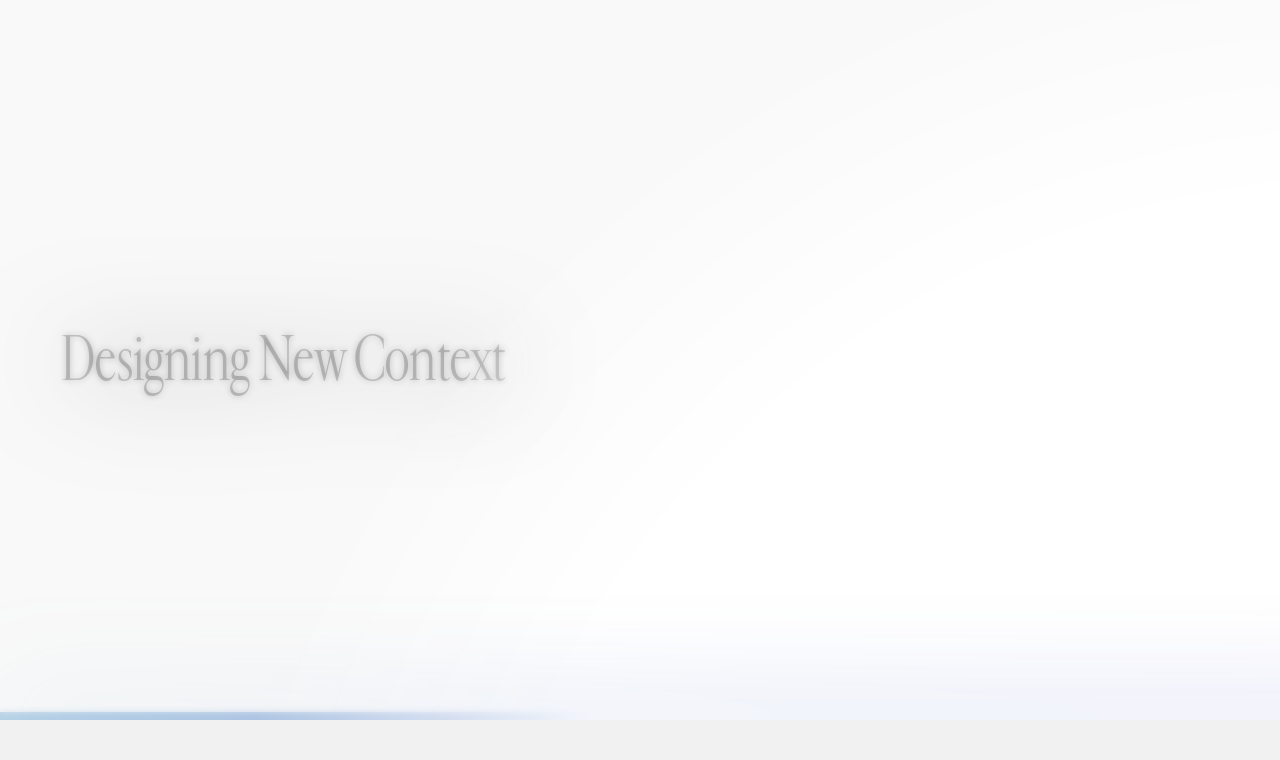

--- FILE ---
content_type: text/html; charset=UTF-8
request_url: https://ir.garage.co.jp/en/investors/ceo/2022111177/
body_size: 284194
content:
<!DOCTYPE html>
<html lang="en-US" class="text-[4.44444vw] sp:text-[100%] tl:text-[1.25vw] mid:text-[100%]  bg-BgW [&amp;.pc]:overscroll-y-none overflow-x-clip">
<head>
<meta charset="UTF-8" />
<script>(function(w,d,s,l,i){w[l]=w[l]||[];w[l].push({'gtm.start':new Date().getTime(),event:'gtm.js'});var f=d.getElementsByTagName(s)[0],j=d.createElement(s),dl=l!='dataLayer'?'&l='+l:'';j.async=true;j.src='https://www.googletagmanager.com/gtm.js?id='+i+dl;f.parentNode.insertBefore(j,f);})(window,document,'script','dataLayer','GTM-TJRZ6KP');</script>
<meta name="format-detection" content="telephone=no">
<meta name="viewport" content="width=device-width,initial-scale=1,viewport-fit=cover">
<meta http-equiv="X-UA-Compatible" content="IE=edge">
<meta name="theme-color" content="#F1F1F1">
<meta name="apple-mobile-web-app-capable" content="yes">
<meta name="apple-mobile-web-app-status-bar-style" content="black">
<meta name="apple-mobile-web-app-title" content="Investor Relations | Digital Garage, Inc.">
<link rel="apple-touch-icon" sizes="180x180" href="https://ir.garage.co.jp/wp/wp-content/themes/garage-ir/assets/config/apple-touch-icon.jpg">
<link rel="manifest" href="https://ir.garage.co.jp/wp/wp-content/themes/garage-ir/assets/config/manifest.json">
<link rel='preload' href='https://ir.garage.co.jp/wp/wp-content/themes/garage-ir/assets/fonts/YakuHanJP-Regular.woff2' as='font' crossorigin />
<meta name='robots' content='index, follow, max-image-preview:large, max-snippet:-1, max-video-preview:-1' />
<link rel="alternate" hreflang="en" href="https://ir.garage.co.jp/en/investors/ceo/2022111177/" />
<link rel="alternate" hreflang="ja" href="https://ir.garage.co.jp/investors/ceo/2022111177/" />
<link rel="alternate" hreflang="x-default" href="https://ir.garage.co.jp/investors/ceo/2022111177/" />

	<!-- This site is optimized with the Yoast SEO plugin v26.3 - https://yoast.com/wordpress/plugins/seo/ -->
	<title>CEO Comment Vol.77 “FYE March 2022 Second Quarter Financial Report Summary” | For Investors | Investor Relations | Digital Garage, Inc.</title>
	<meta name="description" content="CEO Comment Vol.77 “FYE March 2022 Second Quarter Financial Report Summary”. Investor relations website CEO comment page of Digital Garage, Inc." />
	<link rel="canonical" href="https://ir.garage.co.jp/investors/ceo/2022111177/" />
	<meta property="og:locale" content="en_US" />
	<meta property="og:type" content="article" />
	<meta property="og:title" content="CEO Comment Vol.77 “FYE March 2022 Second Quarter Financial Report Summary” | For Investors | Investor Relations | Digital Garage, Inc." />
	<meta property="og:description" content="CEO Comment Vol.77 “FYE March 2022 Second Quarter Financial Report Summary”. Investor relations website CEO comment page of Digital Garage, Inc." />
	<meta property="og:url" content="https://ir.garage.co.jp/investors/ceo/2022111177/" />
	<meta property="og:site_name" content="Digital Garage IR" />
	<meta property="article:modified_time" content="2024-05-02T08:53:35+00:00" />
	<meta property="og:image" content="https://ir.garage.co.jp/documents/og-image.jpg" />
	<meta property="og:image:width" content="1200" />
	<meta property="og:image:height" content="630" />
	<meta property="og:image:type" content="image/jpeg" />
	<meta name="twitter:card" content="summary_large_image" />
	<meta name="twitter:label1" content="Est. reading time" />
	<meta name="twitter:data1" content="39 minutes" />
	<script type="application/ld+json" class="yoast-schema-graph">{"@context":"https://schema.org","@graph":[{"@type":"WebPage","@id":"https://ir.garage.co.jp/investors/ceo/2022111177/","url":"https://ir.garage.co.jp/investors/ceo/2022111177/","name":"CEO Comment Vol.77 “FYE March 2022 Second Quarter Financial Report Summary” | CEO Comments | For Investors | Investor Relations | Digital Garage, Inc.","isPartOf":{"@id":"https://ir.garage.co.jp/#website"},"primaryImageOfPage":{"@id":"https://ir.garage.co.jp/investors/ceo/2022111177/#primaryimage"},"image":{"@id":"https://ir.garage.co.jp/investors/ceo/2022111177/#primaryimage"},"thumbnailUrl":"https://www.garage.co.jp/documents/ceo/en/20221111_ceo_en_01.png","datePublished":"2022-11-11T06:00:00+00:00","dateModified":"2024-05-02T08:53:35+00:00","description":"CEO Comment Vol.77 “FYE March 2022 Second Quarter Financial Report Summary” Investor relations website CEO comment page of Digital Garage, Inc.","breadcrumb":{"@id":"https://ir.garage.co.jp/investors/ceo/2022111177/#breadcrumb"},"inLanguage":"en-US","potentialAction":[{"@type":"ReadAction","target":["https://ir.garage.co.jp/investors/ceo/2022111177/"]}]},{"@type":"ImageObject","inLanguage":"en-US","@id":"https://ir.garage.co.jp/investors/ceo/2022111177/#primaryimage","url":"https://www.garage.co.jp/documents/ceo/en/20221111_ceo_en_01.png","contentUrl":"https://www.garage.co.jp/documents/ceo/en/20221111_ceo_en_01.png"},{"@type":"BreadcrumbList","@id":"https://ir.garage.co.jp/investors/ceo/2022111177/#breadcrumb","itemListElement":[{"@type":"ListItem","position":1,"name":"Home","item":"https://ir.garage.co.jp/"},{"@type":"ListItem","position":2,"name":"CEO Comments","item":"https://ir.garage.co.jp/investors/ceo/list/"},{"@type":"ListItem","position":3,"name":"CEO Comment Vol.77 “FYE March 2022 Second Quarter Financial Report Summary”"}]},{"@type":"WebSite","@id":"https://ir.garage.co.jp/#website","url":"https://ir.garage.co.jp/","name":"投資家情報 | 株式会社デジタルガレージ（Digital Garage, Inc.）","description":"デジタルガレージは、国内最大規模の決済プラットフォーム事業を軸に、Fintech/DXの新規事業開発やマーケティング、スタートアップ投資事業を展開。持続可能な社会に向けた「新しいコンテクスト」をデザインし、テクノロジーで社会実装します。","potentialAction":[{"@type":"SearchAction","target":{"@type":"EntryPoint","urlTemplate":"https://ir.garage.co.jp/?s={search_term_string}"},"query-input":{"@type":"PropertyValueSpecification","valueRequired":true,"valueName":"search_term_string"}}],"inLanguage":"en-US"}]}</script>
	<!-- / Yoast SEO plugin. -->


<link rel='dns-prefetch' href='//tools.euroland.com' />
<link href='https://use.typekit.net' crossorigin rel='preconnect' />
<link href='https://p.typekit.net' crossorigin rel='preconnect' />
<link href='https://fonts.googleapis.com' crossorigin rel='preconnect' />
<link href='https://fonts.gstatic.com' crossorigin rel='preconnect' />
<style id='wp-img-auto-sizes-contain-inline-css' type='text/css'>
img:is([sizes=auto i],[sizes^="auto," i]){contain-intrinsic-size:3000px 1500px}
/*# sourceURL=wp-img-auto-sizes-contain-inline-css */
</style>
<link rel='stylesheet' id='wp-block-library-css' href='https://ir.garage.co.jp/wp/wp-includes/css/dist/block-library/style.min.css?ver=2.0.8' type='text/css' media='all' />
<style id='wp-block-heading-inline-css' type='text/css'>
h1:where(.wp-block-heading).has-background,h2:where(.wp-block-heading).has-background,h3:where(.wp-block-heading).has-background,h4:where(.wp-block-heading).has-background,h5:where(.wp-block-heading).has-background,h6:where(.wp-block-heading).has-background{padding:1.25em 2.375em}h1.has-text-align-left[style*=writing-mode]:where([style*=vertical-lr]),h1.has-text-align-right[style*=writing-mode]:where([style*=vertical-rl]),h2.has-text-align-left[style*=writing-mode]:where([style*=vertical-lr]),h2.has-text-align-right[style*=writing-mode]:where([style*=vertical-rl]),h3.has-text-align-left[style*=writing-mode]:where([style*=vertical-lr]),h3.has-text-align-right[style*=writing-mode]:where([style*=vertical-rl]),h4.has-text-align-left[style*=writing-mode]:where([style*=vertical-lr]),h4.has-text-align-right[style*=writing-mode]:where([style*=vertical-rl]),h5.has-text-align-left[style*=writing-mode]:where([style*=vertical-lr]),h5.has-text-align-right[style*=writing-mode]:where([style*=vertical-rl]),h6.has-text-align-left[style*=writing-mode]:where([style*=vertical-lr]),h6.has-text-align-right[style*=writing-mode]:where([style*=vertical-rl]){rotate:180deg}
/*# sourceURL=https://ir.garage.co.jp/wp/wp-includes/blocks/heading/style.min.css */
</style>
<style id='wp-block-image-inline-css' type='text/css'>
.wp-block-image>a,.wp-block-image>figure>a{display:inline-block}.wp-block-image img{box-sizing:border-box;height:auto;max-width:100%;vertical-align:bottom}@media not (prefers-reduced-motion){.wp-block-image img.hide{visibility:hidden}.wp-block-image img.show{animation:show-content-image .4s}}.wp-block-image[style*=border-radius] img,.wp-block-image[style*=border-radius]>a{border-radius:inherit}.wp-block-image.has-custom-border img{box-sizing:border-box}.wp-block-image.aligncenter{text-align:center}.wp-block-image.alignfull>a,.wp-block-image.alignwide>a{width:100%}.wp-block-image.alignfull img,.wp-block-image.alignwide img{height:auto;width:100%}.wp-block-image .aligncenter,.wp-block-image .alignleft,.wp-block-image .alignright,.wp-block-image.aligncenter,.wp-block-image.alignleft,.wp-block-image.alignright{display:table}.wp-block-image .aligncenter>figcaption,.wp-block-image .alignleft>figcaption,.wp-block-image .alignright>figcaption,.wp-block-image.aligncenter>figcaption,.wp-block-image.alignleft>figcaption,.wp-block-image.alignright>figcaption{caption-side:bottom;display:table-caption}.wp-block-image .alignleft{float:left;margin:.5em 1em .5em 0}.wp-block-image .alignright{float:right;margin:.5em 0 .5em 1em}.wp-block-image .aligncenter{margin-left:auto;margin-right:auto}.wp-block-image :where(figcaption){margin-bottom:1em;margin-top:.5em}.wp-block-image.is-style-circle-mask img{border-radius:9999px}@supports ((-webkit-mask-image:none) or (mask-image:none)) or (-webkit-mask-image:none){.wp-block-image.is-style-circle-mask img{border-radius:0;-webkit-mask-image:url('data:image/svg+xml;utf8,<svg viewBox="0 0 100 100" xmlns="http://www.w3.org/2000/svg"><circle cx="50" cy="50" r="50"/></svg>');mask-image:url('data:image/svg+xml;utf8,<svg viewBox="0 0 100 100" xmlns="http://www.w3.org/2000/svg"><circle cx="50" cy="50" r="50"/></svg>');mask-mode:alpha;-webkit-mask-position:center;mask-position:center;-webkit-mask-repeat:no-repeat;mask-repeat:no-repeat;-webkit-mask-size:contain;mask-size:contain}}:root :where(.wp-block-image.is-style-rounded img,.wp-block-image .is-style-rounded img){border-radius:9999px}.wp-block-image figure{margin:0}.wp-lightbox-container{display:flex;flex-direction:column;position:relative}.wp-lightbox-container img{cursor:zoom-in}.wp-lightbox-container img:hover+button{opacity:1}.wp-lightbox-container button{align-items:center;backdrop-filter:blur(16px) saturate(180%);background-color:#5a5a5a40;border:none;border-radius:4px;cursor:zoom-in;display:flex;height:20px;justify-content:center;opacity:0;padding:0;position:absolute;right:16px;text-align:center;top:16px;width:20px;z-index:100}@media not (prefers-reduced-motion){.wp-lightbox-container button{transition:opacity .2s ease}}.wp-lightbox-container button:focus-visible{outline:3px auto #5a5a5a40;outline:3px auto -webkit-focus-ring-color;outline-offset:3px}.wp-lightbox-container button:hover{cursor:pointer;opacity:1}.wp-lightbox-container button:focus{opacity:1}.wp-lightbox-container button:focus,.wp-lightbox-container button:hover,.wp-lightbox-container button:not(:hover):not(:active):not(.has-background){background-color:#5a5a5a40;border:none}.wp-lightbox-overlay{box-sizing:border-box;cursor:zoom-out;height:100vh;left:0;overflow:hidden;position:fixed;top:0;visibility:hidden;width:100%;z-index:100000}.wp-lightbox-overlay .close-button{align-items:center;cursor:pointer;display:flex;justify-content:center;min-height:40px;min-width:40px;padding:0;position:absolute;right:calc(env(safe-area-inset-right) + 16px);top:calc(env(safe-area-inset-top) + 16px);z-index:5000000}.wp-lightbox-overlay .close-button:focus,.wp-lightbox-overlay .close-button:hover,.wp-lightbox-overlay .close-button:not(:hover):not(:active):not(.has-background){background:none;border:none}.wp-lightbox-overlay .lightbox-image-container{height:var(--wp--lightbox-container-height);left:50%;overflow:hidden;position:absolute;top:50%;transform:translate(-50%,-50%);transform-origin:top left;width:var(--wp--lightbox-container-width);z-index:9999999999}.wp-lightbox-overlay .wp-block-image{align-items:center;box-sizing:border-box;display:flex;height:100%;justify-content:center;margin:0;position:relative;transform-origin:0 0;width:100%;z-index:3000000}.wp-lightbox-overlay .wp-block-image img{height:var(--wp--lightbox-image-height);min-height:var(--wp--lightbox-image-height);min-width:var(--wp--lightbox-image-width);width:var(--wp--lightbox-image-width)}.wp-lightbox-overlay .wp-block-image figcaption{display:none}.wp-lightbox-overlay button{background:none;border:none}.wp-lightbox-overlay .scrim{background-color:#fff;height:100%;opacity:.9;position:absolute;width:100%;z-index:2000000}.wp-lightbox-overlay.active{visibility:visible}@media not (prefers-reduced-motion){.wp-lightbox-overlay.active{animation:turn-on-visibility .25s both}.wp-lightbox-overlay.active img{animation:turn-on-visibility .35s both}.wp-lightbox-overlay.show-closing-animation:not(.active){animation:turn-off-visibility .35s both}.wp-lightbox-overlay.show-closing-animation:not(.active) img{animation:turn-off-visibility .25s both}.wp-lightbox-overlay.zoom.active{animation:none;opacity:1;visibility:visible}.wp-lightbox-overlay.zoom.active .lightbox-image-container{animation:lightbox-zoom-in .4s}.wp-lightbox-overlay.zoom.active .lightbox-image-container img{animation:none}.wp-lightbox-overlay.zoom.active .scrim{animation:turn-on-visibility .4s forwards}.wp-lightbox-overlay.zoom.show-closing-animation:not(.active){animation:none}.wp-lightbox-overlay.zoom.show-closing-animation:not(.active) .lightbox-image-container{animation:lightbox-zoom-out .4s}.wp-lightbox-overlay.zoom.show-closing-animation:not(.active) .lightbox-image-container img{animation:none}.wp-lightbox-overlay.zoom.show-closing-animation:not(.active) .scrim{animation:turn-off-visibility .4s forwards}}@keyframes show-content-image{0%{visibility:hidden}99%{visibility:hidden}to{visibility:visible}}@keyframes turn-on-visibility{0%{opacity:0}to{opacity:1}}@keyframes turn-off-visibility{0%{opacity:1;visibility:visible}99%{opacity:0;visibility:visible}to{opacity:0;visibility:hidden}}@keyframes lightbox-zoom-in{0%{transform:translate(calc((-100vw + var(--wp--lightbox-scrollbar-width))/2 + var(--wp--lightbox-initial-left-position)),calc(-50vh + var(--wp--lightbox-initial-top-position))) scale(var(--wp--lightbox-scale))}to{transform:translate(-50%,-50%) scale(1)}}@keyframes lightbox-zoom-out{0%{transform:translate(-50%,-50%) scale(1);visibility:visible}99%{visibility:visible}to{transform:translate(calc((-100vw + var(--wp--lightbox-scrollbar-width))/2 + var(--wp--lightbox-initial-left-position)),calc(-50vh + var(--wp--lightbox-initial-top-position))) scale(var(--wp--lightbox-scale));visibility:hidden}}
/*# sourceURL=https://ir.garage.co.jp/wp/wp-includes/blocks/image/style.min.css */
</style>
<style id='wp-block-paragraph-inline-css' type='text/css'>
.is-small-text{font-size:.875em}.is-regular-text{font-size:1em}.is-large-text{font-size:2.25em}.is-larger-text{font-size:3em}.has-drop-cap:not(:focus):first-letter{float:left;font-size:8.4em;font-style:normal;font-weight:100;line-height:.68;margin:.05em .1em 0 0;text-transform:uppercase}body.rtl .has-drop-cap:not(:focus):first-letter{float:none;margin-left:.1em}p.has-drop-cap.has-background{overflow:hidden}:root :where(p.has-background){padding:1.25em 2.375em}:where(p.has-text-color:not(.has-link-color)) a{color:inherit}p.has-text-align-left[style*="writing-mode:vertical-lr"],p.has-text-align-right[style*="writing-mode:vertical-rl"]{rotate:180deg}
/*# sourceURL=https://ir.garage.co.jp/wp/wp-includes/blocks/paragraph/style.min.css */
</style>
<style id='global-styles-inline-css' type='text/css'>
:root{--wp--preset--aspect-ratio--square: 1;--wp--preset--aspect-ratio--4-3: 4/3;--wp--preset--aspect-ratio--3-4: 3/4;--wp--preset--aspect-ratio--3-2: 3/2;--wp--preset--aspect-ratio--2-3: 2/3;--wp--preset--aspect-ratio--16-9: 16/9;--wp--preset--aspect-ratio--9-16: 9/16;--wp--preset--color--black: #000000;--wp--preset--color--cyan-bluish-gray: #abb8c3;--wp--preset--color--white: #ffffff;--wp--preset--color--pale-pink: #f78da7;--wp--preset--color--vivid-red: #cf2e2e;--wp--preset--color--luminous-vivid-orange: #ff6900;--wp--preset--color--luminous-vivid-amber: #fcb900;--wp--preset--color--light-green-cyan: #7bdcb5;--wp--preset--color--vivid-green-cyan: #00d084;--wp--preset--color--pale-cyan-blue: #8ed1fc;--wp--preset--color--vivid-cyan-blue: #0693e3;--wp--preset--color--vivid-purple: #9b51e0;--wp--preset--gradient--vivid-cyan-blue-to-vivid-purple: linear-gradient(135deg,rgb(6,147,227) 0%,rgb(155,81,224) 100%);--wp--preset--gradient--light-green-cyan-to-vivid-green-cyan: linear-gradient(135deg,rgb(122,220,180) 0%,rgb(0,208,130) 100%);--wp--preset--gradient--luminous-vivid-amber-to-luminous-vivid-orange: linear-gradient(135deg,rgb(252,185,0) 0%,rgb(255,105,0) 100%);--wp--preset--gradient--luminous-vivid-orange-to-vivid-red: linear-gradient(135deg,rgb(255,105,0) 0%,rgb(207,46,46) 100%);--wp--preset--gradient--very-light-gray-to-cyan-bluish-gray: linear-gradient(135deg,rgb(238,238,238) 0%,rgb(169,184,195) 100%);--wp--preset--gradient--cool-to-warm-spectrum: linear-gradient(135deg,rgb(74,234,220) 0%,rgb(151,120,209) 20%,rgb(207,42,186) 40%,rgb(238,44,130) 60%,rgb(251,105,98) 80%,rgb(254,248,76) 100%);--wp--preset--gradient--blush-light-purple: linear-gradient(135deg,rgb(255,206,236) 0%,rgb(152,150,240) 100%);--wp--preset--gradient--blush-bordeaux: linear-gradient(135deg,rgb(254,205,165) 0%,rgb(254,45,45) 50%,rgb(107,0,62) 100%);--wp--preset--gradient--luminous-dusk: linear-gradient(135deg,rgb(255,203,112) 0%,rgb(199,81,192) 50%,rgb(65,88,208) 100%);--wp--preset--gradient--pale-ocean: linear-gradient(135deg,rgb(255,245,203) 0%,rgb(182,227,212) 50%,rgb(51,167,181) 100%);--wp--preset--gradient--electric-grass: linear-gradient(135deg,rgb(202,248,128) 0%,rgb(113,206,126) 100%);--wp--preset--gradient--midnight: linear-gradient(135deg,rgb(2,3,129) 0%,rgb(40,116,252) 100%);--wp--preset--font-size--small: 13px;--wp--preset--font-size--medium: 20px;--wp--preset--font-size--large: 36px;--wp--preset--font-size--x-large: 42px;--wp--preset--spacing--20: 0.44rem;--wp--preset--spacing--30: 0.67rem;--wp--preset--spacing--40: 1rem;--wp--preset--spacing--50: 1.5rem;--wp--preset--spacing--60: 2.25rem;--wp--preset--spacing--70: 3.38rem;--wp--preset--spacing--80: 5.06rem;--wp--preset--shadow--natural: 6px 6px 9px rgba(0, 0, 0, 0.2);--wp--preset--shadow--deep: 12px 12px 50px rgba(0, 0, 0, 0.4);--wp--preset--shadow--sharp: 6px 6px 0px rgba(0, 0, 0, 0.2);--wp--preset--shadow--outlined: 6px 6px 0px -3px rgb(255, 255, 255), 6px 6px rgb(0, 0, 0);--wp--preset--shadow--crisp: 6px 6px 0px rgb(0, 0, 0);}:where(.is-layout-flex){gap: 0.5em;}:where(.is-layout-grid){gap: 0.5em;}body .is-layout-flex{display: flex;}.is-layout-flex{flex-wrap: wrap;align-items: center;}.is-layout-flex > :is(*, div){margin: 0;}body .is-layout-grid{display: grid;}.is-layout-grid > :is(*, div){margin: 0;}:where(.wp-block-columns.is-layout-flex){gap: 2em;}:where(.wp-block-columns.is-layout-grid){gap: 2em;}:where(.wp-block-post-template.is-layout-flex){gap: 1.25em;}:where(.wp-block-post-template.is-layout-grid){gap: 1.25em;}.has-black-color{color: var(--wp--preset--color--black) !important;}.has-cyan-bluish-gray-color{color: var(--wp--preset--color--cyan-bluish-gray) !important;}.has-white-color{color: var(--wp--preset--color--white) !important;}.has-pale-pink-color{color: var(--wp--preset--color--pale-pink) !important;}.has-vivid-red-color{color: var(--wp--preset--color--vivid-red) !important;}.has-luminous-vivid-orange-color{color: var(--wp--preset--color--luminous-vivid-orange) !important;}.has-luminous-vivid-amber-color{color: var(--wp--preset--color--luminous-vivid-amber) !important;}.has-light-green-cyan-color{color: var(--wp--preset--color--light-green-cyan) !important;}.has-vivid-green-cyan-color{color: var(--wp--preset--color--vivid-green-cyan) !important;}.has-pale-cyan-blue-color{color: var(--wp--preset--color--pale-cyan-blue) !important;}.has-vivid-cyan-blue-color{color: var(--wp--preset--color--vivid-cyan-blue) !important;}.has-vivid-purple-color{color: var(--wp--preset--color--vivid-purple) !important;}.has-black-background-color{background-color: var(--wp--preset--color--black) !important;}.has-cyan-bluish-gray-background-color{background-color: var(--wp--preset--color--cyan-bluish-gray) !important;}.has-white-background-color{background-color: var(--wp--preset--color--white) !important;}.has-pale-pink-background-color{background-color: var(--wp--preset--color--pale-pink) !important;}.has-vivid-red-background-color{background-color: var(--wp--preset--color--vivid-red) !important;}.has-luminous-vivid-orange-background-color{background-color: var(--wp--preset--color--luminous-vivid-orange) !important;}.has-luminous-vivid-amber-background-color{background-color: var(--wp--preset--color--luminous-vivid-amber) !important;}.has-light-green-cyan-background-color{background-color: var(--wp--preset--color--light-green-cyan) !important;}.has-vivid-green-cyan-background-color{background-color: var(--wp--preset--color--vivid-green-cyan) !important;}.has-pale-cyan-blue-background-color{background-color: var(--wp--preset--color--pale-cyan-blue) !important;}.has-vivid-cyan-blue-background-color{background-color: var(--wp--preset--color--vivid-cyan-blue) !important;}.has-vivid-purple-background-color{background-color: var(--wp--preset--color--vivid-purple) !important;}.has-black-border-color{border-color: var(--wp--preset--color--black) !important;}.has-cyan-bluish-gray-border-color{border-color: var(--wp--preset--color--cyan-bluish-gray) !important;}.has-white-border-color{border-color: var(--wp--preset--color--white) !important;}.has-pale-pink-border-color{border-color: var(--wp--preset--color--pale-pink) !important;}.has-vivid-red-border-color{border-color: var(--wp--preset--color--vivid-red) !important;}.has-luminous-vivid-orange-border-color{border-color: var(--wp--preset--color--luminous-vivid-orange) !important;}.has-luminous-vivid-amber-border-color{border-color: var(--wp--preset--color--luminous-vivid-amber) !important;}.has-light-green-cyan-border-color{border-color: var(--wp--preset--color--light-green-cyan) !important;}.has-vivid-green-cyan-border-color{border-color: var(--wp--preset--color--vivid-green-cyan) !important;}.has-pale-cyan-blue-border-color{border-color: var(--wp--preset--color--pale-cyan-blue) !important;}.has-vivid-cyan-blue-border-color{border-color: var(--wp--preset--color--vivid-cyan-blue) !important;}.has-vivid-purple-border-color{border-color: var(--wp--preset--color--vivid-purple) !important;}.has-vivid-cyan-blue-to-vivid-purple-gradient-background{background: var(--wp--preset--gradient--vivid-cyan-blue-to-vivid-purple) !important;}.has-light-green-cyan-to-vivid-green-cyan-gradient-background{background: var(--wp--preset--gradient--light-green-cyan-to-vivid-green-cyan) !important;}.has-luminous-vivid-amber-to-luminous-vivid-orange-gradient-background{background: var(--wp--preset--gradient--luminous-vivid-amber-to-luminous-vivid-orange) !important;}.has-luminous-vivid-orange-to-vivid-red-gradient-background{background: var(--wp--preset--gradient--luminous-vivid-orange-to-vivid-red) !important;}.has-very-light-gray-to-cyan-bluish-gray-gradient-background{background: var(--wp--preset--gradient--very-light-gray-to-cyan-bluish-gray) !important;}.has-cool-to-warm-spectrum-gradient-background{background: var(--wp--preset--gradient--cool-to-warm-spectrum) !important;}.has-blush-light-purple-gradient-background{background: var(--wp--preset--gradient--blush-light-purple) !important;}.has-blush-bordeaux-gradient-background{background: var(--wp--preset--gradient--blush-bordeaux) !important;}.has-luminous-dusk-gradient-background{background: var(--wp--preset--gradient--luminous-dusk) !important;}.has-pale-ocean-gradient-background{background: var(--wp--preset--gradient--pale-ocean) !important;}.has-electric-grass-gradient-background{background: var(--wp--preset--gradient--electric-grass) !important;}.has-midnight-gradient-background{background: var(--wp--preset--gradient--midnight) !important;}.has-small-font-size{font-size: var(--wp--preset--font-size--small) !important;}.has-medium-font-size{font-size: var(--wp--preset--font-size--medium) !important;}.has-large-font-size{font-size: var(--wp--preset--font-size--large) !important;}.has-x-large-font-size{font-size: var(--wp--preset--font-size--x-large) !important;}
/*# sourceURL=global-styles-inline-css */
</style>

<style id='classic-theme-styles-inline-css' type='text/css'>
/*! This file is auto-generated */
.wp-block-button__link{color:#fff;background-color:#32373c;border-radius:9999px;box-shadow:none;text-decoration:none;padding:calc(.667em + 2px) calc(1.333em + 2px);font-size:1.125em}.wp-block-file__button{background:#32373c;color:#fff;text-decoration:none}
/*# sourceURL=/wp-includes/css/classic-themes.min.css */
</style>
<link rel='stylesheet' id='wpml-blocks-css' href='https://ir.garage.co.jp/wp/wp-content/plugins/sitepress-multilingual-cms/dist/css/blocks/styles.css?ver=2.0.8' type='text/css' media='all' />
<style id='garage-base-inline-css' type='text/css'>
@font-face {
		font-family: "YakuHanJP";
		font-style: normal;
		font-weight: 400;
		font-display: swap;
		src: url("https://ir.garage.co.jp/wp/wp-content/themes/garage-ir/assets/fonts/YakuHanJP-Regular.eot");
		src: url("https://ir.garage.co.jp/wp/wp-content/themes/garage-ir/assets/fonts/YakuHanJP-Regular.woff2") format("woff2"),url("https://ir.garage.co.jp/wp/wp-content/themes/garage-ir/assets/fonts/YakuHanJP-Regular.woff") format("woff");
	}
	@font-face {
		font-family: "New Grotesk";
		font-style: normal;
		font-weight: 400;
		font-display: swap;
		src: url("https://ir.garage.co.jp/wp/wp-content/themes/garage-ir/assets/fonts/NewGrotesk-Regular.woff") format("woff"), url("https://ir.garage.co.jp/wp/wp-content/themes/garage-ir/assets/fonts/NewGrotesk-Regular.otf") format("opentype");
	}
	@font-face {
		font-family: "cardinalfruit-regular";
		font-style: normal;
		font-weight: 400;
		font-display: swap;
		src: url("https://ir.garage.co.jp/wp/wp-content/themes/garage-ir/assets/fonts/cardinalfruitweb-regular.woff2") format("woff2"), url("https://ir.garage.co.jp/wp/wp-content/themes/garage-ir/assets/fonts/cardinalfruitweb-regular.woff") format("woff");
	}
	html, body {
		width: 100%;
		min-height: 100%;
		margin: 0;
		padding: 0;
		color: #151515;
		fill: #151515;
	}
	body{
		font-family: 'New Grotesk', YakuHanJP, 'source-han-sans-japanese', 'Hiragino Sans', 'ヒラギノ角ゴ ProN W3', 'Hiragino Kaku Gothic ProN',  Meiryo, 'メイリオ', Osaka, 'MS PGothic', arial, helvetica, sans-serif;
		font-weight: 400;
		-webkit-text-size-adjust: 100%;
		-moz-osx-font-smoothing: grayscale;
		-webkit-font-smoothing: antialiased;
		-webkit-tap-highlight-color: transparent;
		tap-highlight-color: transparent;
		overflow-x: hidden;
	}
	.b--ld{
		width: 100%;
		height: 100%;
		position: fixed;
		top: 0;
		left: 0;
		z-index: 1000;
		overflow: hidden;
		background-color: #F1F1F1;
	}
	.b--ld__bd{
		opacity: 0;
	}
	.-hdn{
		visibility: hidden;
	}
	.f--en{
		font-family: 'New Grotesk', YakuHanJP, 'source-han-sans-japanese', 'Hiragino Sans', 'ヒラギノ角ゴ ProN W3', 'Hiragino Kaku Gothic ProN',  Meiryo, 'メイリオ', Osaka, 'MS PGothic', arial, helvetica, sans-serif;
	}
	.f--head{
		font-family: 'cardinalfruit-regular', 'source-han-serif-japanese', serif;
	}
/*# sourceURL=garage-base-inline-css */
</style>
<link rel='preload' as='style' onload="this.onload=null;this.rel='stylesheet'" id='garage-s-css' href='https://ir.garage.co.jp/wp/wp-content/themes/garage-ir/assets/css/s.css?ver=2.0.8' type='text/css' media='all' />
<noscript>
<link rel='stylesheet' id='garage-s-css' href='https://ir.garage.co.jp/wp/wp-content/themes/garage-ir/assets/css/s.css?ver=2.0.8' type='text/css' media='all' />
</noscript>
<link rel='preload' as='style' onload="this.onload=null;this.rel='stylesheet'" id='garage-a-css' href='https://ir.garage.co.jp/wp/wp-content/themes/garage-ir/assets/css/a.css?ver=2.0.8' type='text/css' media='all' />
<noscript>
<link rel='stylesheet' id='garage-n-css' href='https://ir.garage.co.jp/wp/wp-content/themes/garage-ir/assets/css/n.css?ver=2.0.8' type='text/css' media='all' />
</noscript>
<link rel='stylesheet' id='buttons-css' href='https://ir.garage.co.jp/wp/wp-includes/css/buttons.min.css?ver=2.0.8' type='text/css' media='all' />
<link rel='stylesheet' id='dashicons-css' href='https://ir.garage.co.jp/wp/wp-includes/css/dashicons.min.css?ver=2.0.8' type='text/css' media='all' />
<link rel='stylesheet' id='mediaelement-css' href='https://ir.garage.co.jp/wp/wp-includes/js/mediaelement/mediaelementplayer-legacy.min.css?ver=2.0.8' type='text/css' media='all' />
<link rel='stylesheet' id='wp-mediaelement-css' href='https://ir.garage.co.jp/wp/wp-includes/js/mediaelement/wp-mediaelement.min.css?ver=2.0.8' type='text/css' media='all' />
<link rel='stylesheet' id='media-views-css' href='https://ir.garage.co.jp/wp/wp-includes/css/media-views.min.css?ver=2.0.8' type='text/css' media='all' />
<link rel='stylesheet' id='imgareaselect-css' href='https://ir.garage.co.jp/wp/wp-includes/js/imgareaselect/imgareaselect.css?ver=2.0.8' type='text/css' media='all' />
<script type="text/javascript" id="wpml-cookie-js-extra">
/* <![CDATA[ */
var wpml_cookies = {"wp-wpml_current_language":{"value":"en","expires":1,"path":"/"}};
var wpml_cookies = {"wp-wpml_current_language":{"value":"en","expires":1,"path":"/"}};
//# sourceURL=wpml-cookie-js-extra
/* ]]> */
</script>
<script type="text/javascript" src="https://ir.garage.co.jp/wp/wp-content/plugins/sitepress-multilingual-cms/res/js/cookies/language-cookie.js?ver=2.0.8" id="wpml-cookie-js" defer="defer" data-wp-strategy="defer"></script>
<script type="text/javascript" id="garage-base-js-before">
/* <![CDATA[ */
(function(d) {var config = {kitId: 'tyz7jeb',scriptTimeout: 3000,async: true},h=d.documentElement,t=setTimeout(function(){h.className=h.className.replace(/\bwf-loading\b/g,"")+" wf-inactive";},config.scriptTimeout),tk=d.createElement("script"),f=false,s=d.getElementsByTagName("script")[0],a;h.className+=" wf-loading";tk.src='https://use.typekit.net/'+config.kitId+'.js';tk.async=true;tk.onload=tk.onreadystatechange=function(){a=this.readyState;if(f||a&&a!="complete"&&a!="loaded")return;f=true;clearTimeout(t);try{Typekit.load(config)}catch(e){}};s.parentNode.insertBefore(tk,s)})(document);
//# sourceURL=garage-base-js-before
/* ]]> */
</script>
<script type="text/javascript" src="https://tools.euroland.com/tools/common/eurolandiframeautoheight/eurolandtoolsintegrationobject.js?ver=2.0.8" id="garage-euroland-js" defer="defer" data-wp-strategy="defer"></script>
<script type="text/javascript" src="https://ir.garage.co.jp/wp/wp-content/themes/garage-ir/assets/js/lib.js?ver=2.0.8" id="garage-lib-js" defer="defer" data-wp-strategy="defer"></script>
<script type="text/javascript" src="https://ir.garage.co.jp/wp/wp-content/themes/garage-ir/assets/js/vndr.js?ver=2.0.8" id="garage-vndr-js" defer="defer" data-wp-strategy="defer"></script>
<script type="text/javascript" src="https://ir.garage.co.jp/wp/wp-content/themes/garage-ir/assets/js/app.js?ver=2.0.8" id="garage-app-js" defer="defer" data-wp-strategy="defer"></script>
<script type="text/javascript" id="utils-js-extra">
/* <![CDATA[ */
var userSettings = {"url":"/wp/","uid":"0","time":"1768947927","secure":"1"};
//# sourceURL=utils-js-extra
/* ]]> */
</script>
<script type="text/javascript" src="https://ir.garage.co.jp/wp/wp-includes/js/utils.min.js?ver=2.0.8" id="utils-js"></script>
<script type="text/javascript" src="https://ir.garage.co.jp/wp/wp-includes/js/jquery/jquery.min.js?ver=2.0.8" id="jquery-core-js"></script>
<script type="text/javascript" src="https://ir.garage.co.jp/wp/wp-includes/js/jquery/jquery-migrate.min.js?ver=2.0.8" id="jquery-migrate-js"></script>
<script type="text/javascript" src="https://ir.garage.co.jp/wp/wp-includes/js/plupload/moxie.min.js?ver=2.0.8" id="moxiejs-js"></script>
<script type="text/javascript" src="https://ir.garage.co.jp/wp/wp-includes/js/plupload/plupload.min.js?ver=2.0.8" id="plupload-js"></script>
<meta name="generator" content="WPML ver:4.6.13 stt:1,28;" />
<link rel="icon" href="https://ir.garage.co.jp/documents/cropped-favicon-512-32x32.png" sizes="32x32" />
<link rel="icon" href="https://ir.garage.co.jp/documents/cropped-favicon-512-192x192.png" sizes="192x192" />
<link rel="apple-touch-icon" href="https://ir.garage.co.jp/documents/cropped-favicon-512-180x180.png" />
<meta name="msapplication-TileImage" content="https://ir.garage.co.jp/documents/cropped-favicon-512-270x270.png" />
</head>

<body class="wp-singular ceo-template-default single single-ceo postid-523 wp-theme-garage-ir [.pc_&amp;]:overscroll-y-none locale-en-us">
<noscript><iframe src="https://www.googletagmanager.com/ns.html?id=GTM-TJRZ6KP" height="0" width="0" style="display:none;visibility:hidden"></iframe></noscript>
	<svg xmlns="http://www.w3.org/2000/svg" width="0" height="0" style="width: 0;height: 0;position: absolute;top: 0;left: 0;pointer-events: none;">
		<symbol viewBox="0 0 16 16" id="s-keyIcon">
		<path d="M7.2,0.1L7.2,0.1c0.3-0.1,0.6,0.1,0.7,0.4l1.3,4.9c0.1,0.3-0.1,0.6-0.4,0.7l0,0C8.5,6.3,8.2,6.1,8.1,5.8L6.8,0.8C6.7,0.5,6.9,0.2,7.2,0.1z M7.2,9.8L7.2,9.8c0.3-0.1,0.6,0.1,0.7,0.4l1.3,4.9c0.1,0.3-0.1,0.6-0.4,0.7v0c-0.3,0.1-0.6-0.1-0.7-0.4l-1.3-4.9C6.7,10.2,6.9,9.9,7.2,9.8z M14.4,3.4L14.4,3.4c0.2,0.2,0.2,0.6,0,0.8l-3.6,3.6C10.6,8,10.2,8,10,7.8l0,0C9.8,7.6,9.8,7.2,10,7l3.6-3.6C13.8,3.2,14.2,3.2,14.4,3.4z M6,8.2L6,8.2C6.2,8.4,6.2,8.8,6,9l-3.6,3.6c-0.2,0.2-0.6,0.2-0.8,0h0c-0.2-0.2-0.2-0.6,0-0.8l3.6-3.6C5.4,8,5.8,8,6,8.2z M15.2,11.2L15.2,11.2c-0.1,0.3-0.4,0.5-0.7,0.4l-4.9-1.3c-0.3-0.1-0.5-0.4-0.4-0.7l0,0c0.1-0.3,0.4-0.5,0.7-0.4l4.9,1.3C15.1,10.6,15.3,10.9,15.2,11.2z M6.8,6.4L6.8,6.4C6.8,6.7,6.4,6.9,6.1,6.8L1.2,5.5C0.9,5.4,0.7,5.1,0.8,4.8l0,0c0.1-0.3,0.4-0.5,0.7-0.4l4.9,1.3C6.7,5.8,6.9,6.1,6.8,6.4z"></path>
		</symbol>
		<symbol viewBox="0 0 9 9" id="s-arrowTopBG">
		<path d="M8.2,7.3L4.5,1.7L0.8,7.3" style="stroke-width:1;stroke:#D8D8D8;fill:none;"></path>
		</symbol>
		<symbol viewBox="0 0 9 9" id="s-arrowRightBG">
		<path d="M1.7,0.8l5.7,3.7L1.7,8.2" style="stroke-width:1;stroke:#D8D8D8;fill:none;"></path>
		</symbol>
		<symbol viewBox="0 0 9 9" id="s-arrowBottomBG">
		<path d="M0.8,1.7l3.7,5.7l3.7-5.7" style="stroke-width:1;stroke:#D8D8D8;fill:none;"></path>
		</symbol>
		<symbol viewBox="0 0 9 9" id="s-arrowLeftBG">
		<path d="M7.3,0.8L1.7,4.5l5.7,3.7" style="stroke-width:1;stroke:#D8D8D8;fill:none;"></path>
		</symbol>
		<symbol viewBox="0 0 14 14" id="s-anchorIcon">
		<path d="M14,3.2H4v-1h10V3.2z M14,7.2H4v-1h10V7.2z M14,11.2H4v-1h10V11.2z M0.8,2C0.3,2,0,2.3,0,2.7s0.3,0.8,0.8,0.8s0.8-0.3,0.8-0.8S1.2,2,0.8,2z M0.8,5.9C0.3,5.9,0,6.3,0,6.7s0.3,0.8,0.8,0.8s0.8-0.3,0.8-0.8S1.2,5.9,0.8,5.9z M0.8,9.9C0.3,9.9,0,10.3,0,10.7s0.3,0.8,0.8,0.8s0.8-0.3,0.8-0.8S1.2,9.9,0.8,9.9z"></path>
		</symbol>
		<symbol viewBox="0 0 14 14" id="s-check">
		<path d="M5.7,10.8c-0.2,0-0.4-0.1-0.6-0.2L1.6,7.8c-0.4-0.3-0.5-1-0.2-1.4c0.3-0.4,1-0.5,1.4-0.2l2.8,2.2l5.4-4.9c0.4-0.4,1-0.3,1.4,0.1c0.4,0.4,0.3,1-0.1,1.4l-6,5.5C6.2,10.7,6,10.8,5.7,10.8z"></path>
		</symbol>
		<symbol viewBox="0 0 240 27" id="s-footLogo">
		<path d="M124.2,11.4L124.2,11.4c-0.5,0-1.2-0.1-2-0.1c-1.7,0-6.5,0.7-8.3,6.6c-1.9,6.2,5,6.6,8.8,0.7l-0.8,4.1h3.7l2.3-11.3L124.2,11.4L124.2,11.4z M117.4,19.9c-0.4-0.4-0.5-1.3,0.7-3.6c1.2-2.3,2.8-3.2,4-3.2c0.7,0,1.3,0.1,1.7,0.2l0,0l-0.1,0.5C121.8,17.6,118.2,20.7,117.4,19.9 M176.2,11.4L176.2,11.4c-0.5,0-1.2-0.1-2-0.1c-1.7,0-6.5,0.7-8.3,6.6c-2,6.2,5,6.6,8.8,0.7l-0.8,4.1h3.7l2.3-11.3L176.2,11.4L176.2,11.4z M169.4,19.9c-0.4-0.4-0.5-1.3,0.7-3.6c1.2-2.3,2.8-3.2,4-3.2c0.7,0,1.3,0.1,1.7,0.2l0,0l-0.1,0.5C173.8,17.6,170.2,20.7,169.4,19.9 M205.4,11.4L205.4,11.4c-0.5,0-1.2-0.1-2-0.1c-1.7,0-6.5,0.7-8.3,6.6c-1.9,6.2,5,6.6,8.8,0.7l-0.8,4.1h3.7l2.3-11.3L205.4,11.4L205.4,11.4z M198.6,19.9c-0.4-0.4-0.5-1.3,0.7-3.6c1.2-2.3,2.8-3.2,4-3.2c0.7,0,1.3,0.1,1.7,0.2l0,0l-0.1,0.5C203,17.6,199.4,20.7,198.6,19.9 M88.4,11.3L88.4,11.3c-0.5,0-1.3,0-2.3,0c-1.7,0-6.5,0.7-8.3,6.6c-1.9,6.2,4.9,6.6,8.8,0.7l-0.8,3.8c-0.1,0.7-0.4,1.2-0.9,1.7c-0.5,0.5-1.3,0.7-2.6,0.7c-0.5,0-1,0-1.6-0.1c-0.5-0.1-1.1-0.2-1.7-0.3c-0.6-0.1-1.3-0.4-2.2-0.7l0.3,2.6c1.5,0.4,3.1,0.6,4.7,0.6c1.4,0,2.7-0.2,3.8-0.6c1.2-0.4,2.1-1,2.7-1.7c0.6-0.7,1.1-2.1,1.5-4.1l1.9-9.2H88.4L88.4,11.3z M81.3,19.9c-0.4-0.4-0.5-1.3,0.7-3.6c1.2-2.3,2.8-3.2,4-3.2c0.8,0,1.4,0.1,1.8,0.2l0,0.1l0-0.1C86,17.3,82.2,20.8,81.3,19.9 M222.1,11.3L222.1,11.3c-0.5,0-1.3,0-2.3,0c-1.7,0-6.5,0.7-8.3,6.6c-1.9,6.2,4.9,6.6,8.8,0.7l-0.8,3.8c-0.1,0.7-0.4,1.2-0.9,1.7c-0.5,0.5-1.3,0.7-2.6,0.7c-0.5,0-1,0-1.6-0.1c-0.5-0.1-1.1-0.2-1.7-0.3c-0.6-0.1-1.3-0.4-2.2-0.7l0.3,2.6c1.5,0.4,3.1,0.6,4.7,0.6c1.4,0,2.7-0.2,3.8-0.6c1.2-0.4,2.1-1,2.7-1.7c0.6-0.7,1.1-2.1,1.5-4.1l1.9-9.2L222.1,11.3L222.1,11.3z M215.1,19.9c-0.4-0.4-0.5-1.3,0.7-3.6c1.2-2.3,2.8-3.2,4-3.2c0.8,0,1.4,0.1,1.8,0.2l0,0.1l0-0.1C219.8,17.3,216,20.8,215.1,19.9 M48.7,22.6l3.1-15.2h7.7c2,0,3.4,0.2,4.4,0.5c1,0.3,1.7,0.9,2.3,1.7c0.6,0.8,0.9,1.8,0.9,3.1c0.1,1.8-0.4,3.5-1.3,5.1c-0.9,1.6-2.2,2.8-3.8,3.6c-1.6,0.8-3.6,1.2-6.2,1.2H48.7z M53,20.6h2.2c1.7,0,3.1-0.3,4.2-0.9c1.1-0.6,2-1.6,2.6-2.8c0.7-1.2,1-2.5,0.9-3.8c0-1.2-0.5-2.1-1.5-2.7c-0.9-0.5-2.7-0.8-5.1-0.8h-1.1L53,20.6L53,20.6z M69.2,22.6l2.3-11.3h3.7l-2.3,11.3H69.2z M71.9,9.4l0.5-2.7h3.7l-0.5,2.7H71.9z M94,22.6l2.3-11.3h3.7l-2.3,11.3H94L94,22.6z M96.7,9.4l0.5-2.7h3.7l-0.5,2.7H96.7z M109.9,22.6c-0.8,0.2-1.7,0.3-2.5,0.3c-1.3,0-2.3-0.2-2.8-0.7c-0.6-0.5-0.9-1-0.9-1.6c0-0.4,0-0.9,0.2-1.5l1.2-5.7H103l0.4-1.9h2l0.4-1.9l3.8-0.4l-0.5,2.3h2.8l-0.4,1.9h-2.8l-1.1,5.5c-0.1,0.4-0.1,0.8-0.1,1c0,0.4,0.2,0.7,0.5,0.8c0.3,0.1,0.6,0.2,0.9,0.2c0.5,0,1-0.1,1.5-0.3L109.9,22.6L109.9,22.6z M130.1,22.6l3.3-16.2h3.7l-3.3,16.2H130.1z M161.2,22.2c-2.7,0.6-5,0.8-7,0.8c-2.3,0-4.2-0.5-5.5-1.6c-1.3-1-2-2.4-2.1-4.2c-0.1-1.7,0.4-3.4,1.4-5c1-1.6,2.4-2.9,4.1-3.8c1.7-1,3.8-1.4,6.3-1.4c1.5,0,3.4,0.2,5.5,0.6l-0.5,2.5c-0.9-0.3-1.7-0.5-2.2-0.6c-0.6-0.1-1.1-0.2-1.6-0.3c-0.5-0.1-1-0.1-1.5-0.1c-1.5,0-2.8,0.3-3.8,1c-1.1,0.7-2,1.6-2.6,2.9c-0.7,1.3-1,2.6-1,3.9c0,1.2,0.5,2.2,1.4,2.9c0.9,0.7,2,1.1,3.6,1.1c0.7,0,1.4-0.1,2.2-0.3l1-4.8h3.8L161.2,22.2L161.2,22.2z M181.9,22.6l2.3-11.3h3.7l-1,4.7c0.9-1.5,1.9-2.7,3.1-3.6c1.1-0.9,2.2-1.3,3.2-1.3c0.3,0,0.6,0,1.1,0l-1,2.9c-0.5-0.1-0.9-0.1-1.2-0.1c-0.9,0-1.9,0.5-2.9,1.6c-1,1-2,2.2-2.9,3.4l-0.8,3.8L181.9,22.6L181.9,22.6z M239.5,21.6c-1.3,0.5-2.5,0.9-3.7,1c-1.2,0.2-2.1,0.3-2.9,0.3c-1,0-2-0.2-2.8-0.5c-0.8-0.3-1.4-0.8-1.8-1.4c-0.4-0.6-0.6-1.2-0.6-1.9c0-1.3,0.3-2.6,1.1-3.9c0.8-1.3,1.9-2.3,3.2-3c1.3-0.7,2.7-1.1,4.2-1.1c1.1,0,2,0.2,2.6,0.7c0.6,0.4,1,1,1,1.7c0,0.8-0.3,1.6-0.9,2.4c-0.6,0.8-1.6,1.4-2.9,1.9c-1.3,0.5-2.8,0.8-4.6,0.9c0.1,0.9,0.4,1.5,0.9,1.8c0.5,0.3,1.1,0.4,1.8,0.4c0.6,0,1.5-0.1,2.6-0.4c1.1-0.3,2.2-0.7,3.4-1.3L239.5,21.6L239.5,21.6z M231.5,16.7c1.6,0,2.9-0.3,3.7-0.8c0.8-0.6,1.2-1.2,1.2-1.8c0-0.3-0.1-0.5-0.3-0.7c-0.2-0.2-0.5-0.3-0.9-0.3c-0.6,0-1.3,0.3-2,0.9C232.4,14.6,231.8,15.5,231.5,16.7 M37.4,9h-8c-0.5,0-1.3,0.1-1.8,0.3L9.8,16.5c-0.5,0.2-0.5,0.6-0.2,0.9l8.3,6.8c0.4,0.3,1.1,0.6,1.6,0.6l11.4,0c0.5,0,1.1-0.4,1.2-0.8l1.9-4.6c0.2-0.5-0.1-0.8-0.6-0.8h-3.9c-0.5,0-1.2,0.4-1.4,0.8l-0.8,1.9c-0.2,0.5-0.7,0.8-1.2,0.8l-1.4,0c-0.5,0-1.2-0.3-1.6-0.6l-5.1-3.6c-0.4-0.3-0.3-0.7,0.2-0.9l11-4.6c0.5-0.2,1.3-0.3,1.8-0.3l5.4,0c0.5,0,0.9-0.3,1.1-0.8L38,9.8C38.2,9.4,37.9,9,37.4,9 M27.1,7.1L15,0.5c-0.4-0.2-1.2-0.4-1.7-0.4l-6.8,0C5.9,0,5.4,0.4,5.2,0.9L0.1,14.5c-0.2,0.5,0.1,0.8,0.6,0.8l6.5,0c0.5,0,1.3-0.1,1.8-0.3l18.2-7.1C27.6,7.7,27.6,7.3,27.1,7.1 M18.6,7.6l-8.7,3.5c-0.5,0.2-1.3,0.3-1.8,0.3H7.5c-0.5,0-0.8-0.4-0.6-0.8l2.4-6.3c0.2-0.5,0.7-0.8,1.2-0.8l0.7,0c0.5,0,1.3,0.2,1.7,0.4l5.7,2.9C19.1,7,19.1,7.4,18.6,7.6"></path>
		</symbol>
		<defs>
		<clipPath id="s-keyIconClip" clipPathUnits="objectBoundingBox" style="width:0;height:0;">
			<path d="M7.2,0.1L7.2,0.1c0.3-0.1,0.6,0.1,0.7,0.4l1.3,4.9c0.1,0.3-0.1,0.6-0.4,0.7l0,0C8.5,6.3,8.2,6.1,8.1,5.8L6.8,0.8C6.7,0.5,6.9,0.2,7.2,0.1z M7.2,9.8L7.2,9.8c0.3-0.1,0.6,0.1,0.7,0.4l1.3,4.9c0.1,0.3-0.1,0.6-0.4,0.7v0c-0.3,0.1-0.6-0.1-0.7-0.4l-1.3-4.9C6.7,10.2,6.9,9.9,7.2,9.8z M14.4,3.4L14.4,3.4c0.2,0.2,0.2,0.6,0,0.8l-3.6,3.6C10.6,8,10.2,8,10,7.8l0,0C9.8,7.6,9.8,7.2,10,7l3.6-3.6C13.8,3.2,14.2,3.2,14.4,3.4z M6,8.2L6,8.2C6.2,8.4,6.2,8.8,6,9l-3.6,3.6c-0.2,0.2-0.6,0.2-0.8,0h0c-0.2-0.2-0.2-0.6,0-0.8l3.6-3.6C5.4,8,5.8,8,6,8.2z M15.2,11.2L15.2,11.2c-0.1,0.3-0.4,0.5-0.7,0.4l-4.9-1.3c-0.3-0.1-0.5-0.4-0.4-0.7l0,0c0.1-0.3,0.4-0.5,0.7-0.4l4.9,1.3C15.1,10.6,15.3,10.9,15.2,11.2z M6.8,6.4L6.8,6.4C6.8,6.7,6.4,6.9,6.1,6.8L1.2,5.5C0.9,5.4,0.7,5.1,0.8,4.8l0,0c0.1-0.3,0.4-0.5,0.7-0.4l4.9,1.3C6.7,5.8,6.9,6.1,6.8,6.4z" transform="scale(0.0625,0.0625)"></path>
		</clipPath>
		<clipPath id="s-blankClip" clipPathUnits="objectBoundingBox" style="width:0;height:0;">
			<path d="M13,1.5v5h-1V2.7L6.9,7.9L6.1,7.1L11.3,2H7.5V1h5C12.8,1,13,1.2,13,1.5z M1,12.5C1,12.8,1.2,13,1.5,13h10c0.3,0,0.5-0.2,0.5-0.5v-3h-1V12H2V3h2.5V2h-3C1.2,2,1,2.2,1,2.5V12.5z" transform="scale(0.07142857142,0.07142857142)"></path>
		</clipPath>
		<clipPath id="s-jpgClip" clipPathUnits="objectBoundingBox" style="width:0;height:0;">
			<path d="M12.7,9.8V4L8.9,0H6H5.1H3.3C3.1,0,2.9,0.2,2.9,0.5v4.7h0.9V0.9h1.3H6h2.2v3.3c0,0.1,0,0.2,0.1,0.3c0.1,0.1,0.2,0.1,0.3,0.1h3.1v6.5h0v1.9H3.8v-1.4H2.9v1.9c0,0.3,0.2,0.5,0.4,0.5h9c0.2,0,0.4-0.2,0.4-0.5L12.7,9.8L12.7,9.8z M9.2,3.7V1.6l2,2.1H9.2z M4.4,6.5v3.7h0.7V8.9h0.6c1.2,0,1.4-0.6,1.4-1.2S6.8,6.5,5.7,6.5v0H4.4z M6.3,7.7c0,0.2-0.1,0.5-0.7,0.5H5.1V7.3h0.6C6.3,7.3,6.3,7.5,6.3,7.7z M2.5,10.3c-0.7,0-1.2-0.5-1.2-1.3l0-0.2H2L2,9c0,0.4,0.2,0.6,0.5,0.6c0.3,0,0.4-0.1,0.4-0.6l0,0V6.5h0.7V9C3.7,9.8,3.2,10.3,2.5,10.3z M8.2,8.4c0,0.7,0.4,1.2,0.9,1.2c0.2,0,0.7-0.1,0.8-0.7h-1l0,0V8.2h1.8v2.1H9.9l0-0.2c-0.2,0.1-0.5,0.3-0.9,0.3c-1,0-1.7-0.8-1.7-1.9c0-1.1,0.7-1.9,1.7-1.9c1,0,1.4,0.7,1.5,1.3l0,0.2H9.9l0-0.1C9.8,7.4,9.5,7.2,9.1,7.2C8.5,7.2,8.2,7.7,8.2,8.4z" transform="scale(0.07142857142,0.07142857142)"></path>
		</clipPath>
		<clipPath id="s-xlsClip" clipPathUnits="objectBoundingBox" style="width:0;height:0;">
			<path d="M13.3,4l-4-4h-3H5.4H3.5C3.3,0,3.1,0.2,3.1,0.5v4.7H4V0.9h1.4h0.9h2.3v3.3c0,0.3,0.2,0.5,0.5,0.5h3.3v5.1v1.4v1.9H4v-1.4H3.1v1.9c0,0.3,0.2,0.5,0.5,0.5h9.3c0.3,0,0.5-0.2,0.5-0.5v-2.3h0V4z M9.6,3.7V1.6l2.1,2.1H9.6z M3.8,10.3L2.9,9L2,10.3H1l1.4-1.9L1.1,6.5h1l0.8,1.1l0.8-1.1h1L3.4,8.3l1.4,1.9H3.8z M8,9C8,9,8,9,8,9L8,9L8,9z M6,6.5v3h1.8v0.8H5.2V6.5H6z M10.4,9.2c0-0.3-0.4-0.4-0.8-0.5C9,8.6,8.1,8.4,8.1,7.6c0-0.7,0.6-1.1,1.5-1.1c0.8,0,1.5,0.4,1.6,1.1h-0.9C10.2,7.3,10,7.2,9.6,7.2C9.3,7.2,9,7.3,9,7.5C9,7.9,9.5,7.9,10.1,8c0.5,0.1,1.2,0.3,1.2,1.1c0,0.5-0.3,1.2-1.5,1.2c-1,0-1.6-0.5-1.7-1.3h0.9C9,9.4,9.3,9.6,9.7,9.6C10.2,9.6,10.4,9.5,10.4,9.2z" transform="scale(0.07142857142,0.07142857142)"></path>
		</clipPath>
		<clipPath id="s-pdfClip" clipPathUnits="objectBoundingBox" style="width:0;height:0;">
			<path d="M4.1,7.8L4.1,7.8c0-0.7-0.5-1.2-1.5-1.2H1v3.7h0.9V9h0.8C3.6,9,4.1,8.5,4.1,7.8z M2.4,8.2H1.9V7.3h0.6c0.5,0,0.8,0,0.8,0.5C3.2,8.2,2.9,8.2,2.4,8.2z M11.2,6.5v0.8H9.3v0.6H11v0.8H9.3v1.6H8.5V6.5H11.2z M13,4L9,0H6H5H3.2C2.9,0,2.7,0.2,2.7,0.5v4.7h0.9V0.9H5H6h2.3v3.3c0,0.3,0.2,0.5,0.5,0.5H12v5.1h0v3.3H3.6v-1.4H2.7v1.9c0,0.3,0.2,0.5,0.5,0.5h9.3c0.3,0,0.5-0.2,0.5-0.5v-2.3h0V4z M9.2,3.7V1.6l2.1,2.1H9.2z M8,8.4c0-1.7-1.4-1.9-2.1-1.9H4.6v3.7h1.3C6.6,10.3,8,10.1,8,8.4z M5.9,9.5L5.9,9.5l-0.4,0V7.3h0.4c0.6,0,1.3,0.1,1.3,1.1C7.1,9.4,6.4,9.5,5.9,9.5z" transform="scale(0.07142857142,0.07142857142)"></path>
		</clipPath>
		<clipPath id="s-pdfClipFrameTop" clipPathUnits="objectBoundingBox" style="width:0;height:0;">
			<path d="M2.7,0.5C2.7,0.2,2.9,0,3.2,0H6v0.9H3.6v4.2H2.7V0.5z" transform="scale(0.07142857142,0.07142857142)"></path>
		</clipPath>
		<clipPath id="s-pdfClipFrameBottom" clipPathUnits="objectBoundingBox" style="width:0;height:0;">
			<path d="M12,9.8h1v3.7c0,0.3-0.2,0.5-0.5,0.5H3.2c-0.3,0-0.5-0.2-0.5-0.5v-1.9h0.9V13H12V9.8z" transform="scale(0.07142857142,0.07142857142)"></path>
		</clipPath>
		<clipPath id="s-pdfClipParts" clipPathUnits="objectBoundingBox" style="width:0;height:0;">
			<path d="M4.1,7.8C4.1,8.5,3.6,9,2.7,9H1.9v1.3H1V6.5h1.6C3.6,6.5,4.1,7,4.1,7.8L4.1,7.8z M2.4,8.2c0.5,0,0.8,0,0.8-0.5c0-0.4-0.3-0.5-0.8-0.5H1.9v1H2.4L2.4,8.2z M8,8.4c0,1.7-1.4,1.9-2.1,1.9H4.6V6.5h1.3C6.6,6.5,8,6.7,8,8.4z M5.9,9.5c0.6,0,1.3-0.1,1.3-1.1S6.4,7.3,5.9,7.3H5.5v2.2H5.9L5.9,9.5z M11.2,7.3H9.3v0.6H11v0.8H9.3v1.6H8.5V6.5h2.7V7.3L11.2,7.3z M9,0H5v0.9h3.3v3.3c0,0.3,0.2,0.5,0.5,0.5H12v6.5h1V4L9,0z M9.2,1.6l2.1,2.1H9.2V1.6z" transform="scale(0.07142857142,0.07142857142)"></path>
		</clipPath>
		<clipPath id="s-xlsClipFrameTop" clipPathUnits="objectBoundingBox" style="width:0;height:0;">
			<path d="M3.1,0.5C3.1,0.2,3.3,0,3.5,0h2.8v0.9H4v4.2H3.1V0.5z" transform="scale(0.07142857142,0.07142857142)"></path>
		</clipPath>
		<clipPath id="s-xlsClipFrameBottom" clipPathUnits="objectBoundingBox" style="width:0;height:0;">
			<path d="M12.5,9.8h0.9v3.7c0,0.3-0.2,0.5-0.5,0.5H3.5C3.2,14,3,13.8,3,13.5v-1.9h1V13h8.5V9.8z" transform="scale(0.07142857142,0.07142857142)"></path>
		</clipPath>
		<clipPath id="s-xlsClipParts" clipPathUnits="objectBoundingBox" style="width:0;height:0;">
			<path d="M9.3,0H5.4v0.9h3.3v3.3c0,0.3,0.2,0.5,0.5,0.5h3.3v6.5h0.9V4L9.3,0z M9.6,1.6l2.1,2.1H9.6V1.6z M1,10.3l1.4-1.9L1.1,6.5h1l0.8,1.1l0.8-1.1h1L3.4,8.3l1.4,1.9h-1L2.9,9L2,10.3H1z M6,9.5h1.8v0.8H5.2V6.5H6V9.5z M8,9h0.9C9,9.4,9.3,9.6,9.7,9.6s0.7-0.1,0.7-0.4c0-0.3-0.4-0.4-0.8-0.5C9,8.6,8.1,8.4,8.1,7.6c0-0.7,0.6-1.1,1.5-1.1c0.8,0,1.5,0.4,1.6,1.1h-0.9C10.2,7.3,10,7.2,9.6,7.2C9.3,7.2,9,7.3,9,7.5C9,7.9,9.5,7.9,10.1,8c0.5,0.1,1.2,0.3,1.2,1.1c0,0.5-0.3,1.2-1.5,1.2C8.7,10.3,8.1,9.9,8,9L8,9z" transform="scale(0.07142857142,0.07142857142)"></path>
		</clipPath>
		<clipPath id="s-jpgClipFrameTop" clipPathUnits="objectBoundingBox" style="width:0;height:0;">
			<path d="M3.8,5.1H2.9V0.5C2.9,0.2,3.1,0,3.3,0H6v0.9H3.8V5.1z" transform="scale(0.07142857142,0.07142857142)"></path>
		</clipPath>
		<clipPath id="s-jpgClipFrameBottom" clipPathUnits="objectBoundingBox" style="width:0;height:0;">
			<path d="M12.1,14H3.3c-0.2,0-0.4-0.2-0.4-0.5v-1.9h0.9V13h7.9V9.8h0.9v3.7C12.5,13.8,12.3,14,12.1,14z" transform="scale(0.07142857142,0.07142857142)"></path>
		</clipPath>
		<clipPath id="s-jpgClipParts" clipPathUnits="objectBoundingBox" style="width:0;height:0;">
			<path d="M8.9,0H5.1v0.9h3.1v3.3c0,0.1,0,0.2,0.1,0.3c0.1,0.1,0.2,0.1,0.3,0.1h3.1v6.5h0.9V4L8.9,0z M9.2,1.6l2,2.1h-2V1.6z M2.9,9c0,0.5-0.2,0.6-0.4,0.6C2.2,9.6,2,9.4,2,9V8.8H1.3V9c0,0.8,0.5,1.3,1.2,1.3S3.7,9.8,3.7,9V6.5H2.9V9L2.9,9z M5.7,6.5H4.4v3.7h0.7V8.9h0.6c1.2,0,1.4-0.6,1.4-1.2S6.8,6.5,5.7,6.5L5.7,6.5z M5.1,7.3h0.6c0.6,0,0.7,0.2,0.7,0.5c0,0.2-0.1,0.5-0.7,0.5H5.1V7.3z M8.9,8.9h1C9.8,9.5,9.3,9.6,9.1,9.6c-0.6,0-0.9-0.5-0.9-1.2s0.3-1.2,0.9-1.2c0.4,0,0.7,0.2,0.8,0.6v0.1h0.8V7.7c-0.1-0.6-0.6-1.3-1.5-1.3s-1.8,0.9-1.8,2s0.7,1.9,1.7,1.9c0.4,0,0.7-0.1,0.9-0.3v0.2h0.7v-2H8.9V8.9L8.9,8.9z" transform="scale(0.07142857142,0.07142857142)"></path>
		</clipPath>
		<clipPath id="s-facebookIconClip" clipPathUnits="objectBoundingBox" style="width:0;height:0;">
			<path d="M9,0.1c-5,0-9,4-9,9c0,4.5,3.3,8.2,7.6,8.9v-6.3H5.3V9.1h2.3v-2c0-2.3,1.3-3.5,3.4-3.5c1,0,2,0.2,2,0.2V6h-1.1c-1.1,0-1.5,0.7-1.5,1.4v1.7h2.5l-0.4,2.6h-2.1v6.3c4.3-0.7,7.6-4.4,7.6-8.9C18,4.1,14,0.1,9,0.1" transform="scale(0.05555555555,0.05555555555)"></path>
		</clipPath>
		<clipPath id="s-XIconClip" clipPathUnits="objectBoundingBox" style="width:0;height:0;">
			<path d="M10.2,8.1L15,2.6h-1.1L9.7,7.4L6.4,2.6H2.6l5,7.3l-5,5.8h1.1l4.4-5.1l3.5,5.1h3.8L10.2,8.1z M8.7,9.9L8.2,9.2l-4-5.8h1.7l3.3,4.7l0.5,0.7l4.2,6.1h-1.7L8.7,9.9z" transform="scale(0.05555555555,0.05555555555)"></path>
		</clipPath>
		<clipPath id="s-instagramIconClip" clipPathUnits="objectBoundingBox" style="width:0;height:0;">
			<path d="M5.8,1.3C5,1.4,4.4,1.5,3.9,1.7C3.4,1.9,3,2.2,2.6,2.6C2.1,3,1.9,3.5,1.7,4C1.5,4.5,1.4,5.1,1.3,5.9c0,0.8,0,1.1,0,3.2c0,2.1,0,2.4,0.1,3.2c0,0.8,0.2,1.4,0.4,1.9c0.2,0.5,0.5,0.9,0.9,1.4C3,16,3.5,16.3,4,16.5c0.5,0.2,1.1,0.3,1.9,0.4c0.8,0,1.1,0,3.2,0c2.1,0,2.4,0,3.2-0.1c0.8,0,1.4-0.2,1.9-0.4c0.5-0.2,0.9-0.5,1.4-0.9c0.4-0.4,0.7-0.9,0.9-1.4c0.2-0.5,0.3-1.1,0.4-1.9c0-0.8,0-1.1,0-3.2c0-2.1,0-2.4-0.1-3.2c0-0.8-0.2-1.4-0.4-1.9c-0.2-0.5-0.5-0.9-0.9-1.4C15,2.2,14.5,1.9,14,1.7c-0.5-0.2-1.1-0.3-1.9-0.4c-0.8,0-1.1,0-3.2,0C6.9,1.3,6.6,1.3,5.8,1.3 M5.9,15.4c-0.8,0-1.2-0.2-1.4-0.3c-0.4-0.1-0.6-0.3-0.9-0.6c-0.3-0.3-0.4-0.5-0.6-0.9c-0.1-0.3-0.2-0.7-0.3-1.4c0-0.8,0-1.1-0.1-3.2c0-2.1,0-2.3,0-3.2c0-0.8,0.2-1.2,0.3-1.4c0.1-0.4,0.3-0.6,0.6-0.9C3.8,3.3,4.1,3.2,4.4,3c0.3-0.1,0.7-0.2,1.4-0.3c0.8,0,1.1,0,3.1-0.1c2.1,0,2.3,0,3.1,0c0.8,0,1.2,0.2,1.4,0.3c0.4,0.1,0.6,0.3,0.9,0.6c0.3,0.3,0.4,0.5,0.6,0.9c0.1,0.3,0.2,0.7,0.3,1.4c0,0.8,0,1.1,0.1,3.2c0,2.1,0,2.3,0,3.2c0,0.8-0.2,1.2-0.3,1.4c-0.1,0.4-0.3,0.6-0.6,0.9c-0.3,0.3-0.5,0.4-0.9,0.6c-0.3,0.1-0.7,0.2-1.4,0.3c-0.8,0-1.1,0-3.1,0.1C7,15.5,6.7,15.5,5.9,15.4 M12.2,4.9c0,0.5,0.4,0.9,0.9,0.9c0.5,0,0.9-0.4,0.9-0.9C14,4.4,13.6,4,13.1,4C12.6,4,12.2,4.4,12.2,4.9 M5,9.1c0,2.2,1.8,4,4,4c2.2,0,4-1.8,4-4c0-2.2-1.8-4-4-4C6.8,5.1,5,6.9,5,9.1z M6.4,9.1c0-1.4,1.1-2.6,2.6-2.6c1.4,0,2.6,1.2,2.6,2.6c0,1.4-1.1,2.6-2.6,2.6C7.6,11.7,6.4,10.5,6.4,9.1" transform="scale(0.05555555555,0.05555555555)"></path>
		</clipPath>
		<clipPath id="s-youtubeIconClip" clipPathUnits="objectBoundingBox" style="width:0;height:0;">
			<path d="M17.6,4.5c-0.2-0.8-0.8-1.4-1.6-1.6c-1.4-0.4-7-0.4-7-0.4s-5.6,0-7,0.4C1.2,3.2,0.6,3.8,0.4,4.5C0,5.9,0,8.9,0,8.9s0,2.9,0.4,4.3C0.6,14,1.2,14.6,2,14.8c1.4,0.4,7,0.4,7,0.4s5.6,0,7-0.4c0.8-0.2,1.4-0.8,1.6-1.6C18,11.8,18,8.9,18,8.9S18,5.9,17.6,4.5L17.6,4.5z M7.2,11.6V6.2l4.7,2.7L7.2,11.6z" transform="scale(0.05555555555,0.05555555555)"></path>
		</clipPath>
		<clipPath id="s-inIconClip" clipPathUnits="objectBoundingBox" style="width:0;height:0;">
			<path d="M2.5,4.1c0,0.8,0.7,1.5,1.6,1.5v0c0.9,0,1.6-0.7,1.6-1.6c0-0.8-0.7-1.5-1.6-1.5C3.2,2.5,2.5,3.2,2.5,4.1z M9.8,15.5H7.1V6.8h2.6V8l0,0l0,0l0,0c0,0,0.1-0.1,0.1-0.1c0.6-0.8,1.4-1.3,2.4-1.3c0.4,0,0.9,0,1.3,0.2c0.9,0.3,1.5,0.9,1.8,1.8c0.2,0.7,0.2,1.4,0.2,2.1c0,1.3,0,2.6,0,3.8v0l0,0.8c0,0,0,0.1,0,0.1l0,0c0,0,0,0,0,0.1h-2.7v-0.2c0-0.4,0-0.8,0-1.2c0-1,0-2.1,0-3.1c0-0.4,0-0.7-0.1-1.1C12.5,9.2,12,9,11.4,9C11.2,9,11,9,10.9,9c-0.6,0.2-0.9,0.6-1,1.2c0,0.3-0.1,0.5-0.1,0.8c0,1,0,2,0,3.1c0,0.4,0,0.8,0,1.2V15.5z M2.7,6.8h2.7v8.6H2.7V6.8z" transform="scale(0.05555555555,0.05555555555)"></path>
		</clipPath>
		<clipPath id="s-playClip" clipPathUnits="objectBoundingBox" style="width:0;height:0;">
			<path d="M20,40C9,40,0,31,0,20C0,9,9,0,20,0c11,0,20,9,20,20C40,31,31,40,20,40z M20,1C9.5,1,1,9.5,1,20s8.5,19,19,19s19-8.5,19-19S30.5,1,20,1z M17,27.3c-0.2,0-0.3,0-0.5-0.1C16.2,27,16,26.7,16,26.3V13.7c0-0.4,0.2-0.7,0.5-0.9c0.3-0.2,0.7-0.2,1,0.1l9.2,6.3c0.3,0.2,0.4,0.5,0.4,0.8s-0.2,0.6-0.4,0.8l0,0l-9.2,6.3C17.4,27.3,17.2,27.3,17,27.3z M17,13.7v12.7l9.2-6.3l0,0l0,0L17,13.7z" transform="scale(0.025,0.025)"></path>
		</clipPath>
		<clipPath id="s-arrowGradRight" clipPathUnits="objectBoundingBox" style="width:0;height:0;">
			<path d="M13.9,6.7L8.4,1.2L7.7,1.9l4.6,4.6H0v1h12.4l-4.6,4.6l0.7,0.7l5.5-5.5C14,7.2,14,6.8,13.9,6.7z" transform="scale(0.07142857142,0.07142857142)"></path>
		</clipPath>
		<clipPath id="s-searchClip" clipPathUnits="objectBoundingBox" style="width:0;height:0;">
			<path d="M15,14.3l-3.9-3.9c0.9-1,1.4-2.3,1.4-3.7C12.5,3.6,9.9,1,6.8,1S1,3.6,1,6.8s2.6,5.8,5.8,5.8c1.4,0,2.7-0.5,3.7-1.4l3.9,3.9L15,14.3z M1.9,6.8c0-2.7,2.2-4.8,4.8-4.8s4.8,2.2,4.8,4.8s-2.2,4.8-4.8,4.8S1.9,9.4,1.9,6.8z" transform="scale(0.0625,0.0625)"></path>
		</clipPath>
		</defs>
	</svg>
	<div class="b--ld" id="js-ld">
		<div class="w-full h-full absolute top-0 left-0 opacity-0 -bd b--ld__bd">
		<div class="w-full h-full flex items-center content-center justify-start px-sp2 tl:px-pc7">
			<p class="w-full text-48 tl:text-60 -tracking-3 leading-p110 text-B2 opacity-0 f--head -label">Designing <br class="_sp">New Context</p>
		</div>
		<div class="w-full h-14 absolute -bottom-3 left-0">
			<div class="w-[calc(100%+9.875rem)] h-8 absolute top-3 left-0 z-[1] bg-ldGrad -prog"></div>
			<div class="w-[calc(100%+9.875rem)] h-full absolute top-0 left-0 z-[2] -prog">
			<div class="w-158 h-24 absolute -top-5 -right-18 z-[2]">
				<svg class="c--sg" xmlns="http://www.w3.org/2000/svg" viewBox="0 0 158 24">
				<radialGradient id="---load1" cx="-607.5631" cy="406.5833" r="1" gradientTransform="matrix(-132.147 0 0 38.7132 -80145.4141 -15728.1406)" gradientUnits="userSpaceOnUse">
					<stop offset="0" style="stop-color:#FFFFFF"></stop>
					<stop offset="0.4278" style="stop-color:#3532C5;stop-opacity:0.5875"></stop>
					<stop offset="1" style="stop-color:#7C16D2;stop-opacity:0.2"></stop>
				</radialGradient>
				<radialGradient id="---load2" cx="-607.6461" cy="411.596" r="1" gradientTransform="matrix(-129.787 0 0 25.4179 -78717.6172 -10449.9072)" gradientUnits="userSpaceOnUse">
					<stop offset="0" style="stop-color:#FFFFFF"></stop>
					<stop offset="0.4278" style="stop-color:#3532C5;stop-opacity:0.5875"></stop>
					<stop offset="1" style="stop-color:#7C16D2;stop-opacity:0.2"></stop>
				</radialGradient>
				<radialGradient id="---load3" cx="-611.4191" cy="401.0691" r="1" gradientTransform="matrix(-71.623 0 0 91.1761 -43647.0703 -36555.9141)" gradientUnits="userSpaceOnUse">
					<stop offset="0" style="stop-color:#FFFFFF"></stop>
					<stop offset="0.5117" style="stop-color:#FFFFFF;stop-opacity:0"></stop>
				</radialGradient>
				<path style="fill:url(#---load1);filter: blur(1.5px);" d="M144.6,12c0,4.8-4.7,7.2-16.5,7C89.1,18.1,3,13.7,3,12s86.1-6.1,125.1-7C139.9,4.8,144.6,7.2,144.6,12z"></path>
				<path style="fill:url(#---load2);filter: blur(4px);" d="M149.3,12c0,1.8-2.4,2.3-9.4,2.3c-18.9,0-68.4-0.9-68.4-2.3c0-1.4,49.6-2.3,68.4-2.3C146.9,9.7,149.3,10.2,149.3,12z"></path>
				<path style="fill:url(#---load3);filter: blur(2.5px);" d="M149.3,12c0,3.9-4.2,7-9.3,7s-35.5-3.1-35.5-7c0-3.9,30.3-7,35.5-7S149.3,8.1,149.3,12z"></path>
				</svg>
			</div>
			</div>
		</div>
		<div class="w-full h-full absolute top-0 left-0 z-10 bg-W1 backdrop-blur-[3px] [mask-image:radial-gradient(ellipse_at_center,_rgba(0,0,0,1)_0%,_rgba(0,0,0,1)_calc(73.87%*var(--maskProg)),rgba(0,0,0,var(--maskProg))_calc(var(--maskProg)*100%))] [mask-type:alpha] [mask-size:calc(var(--vdgn)*200)_calc(var(--vdgn)*200)] [mask-position:calc(calc(var(--vw)-var(--vdgn))*50)_calc(calc(var(--vh)-var(--vdgn))*50)] [mask-origin:padding-box] -mask">
			<div class="w-full h-full absolute top-0 left-0 blur-[50px]">
			<div class="w-full h-full flex items-center content-center justify-start px-sp2 tl:px-pc7">
				<p class="w-full text-48 tl:text-60 -tracking-3 leading-p110 text-B2 opacity-0 f--head -label">Designing <br class="_sp">New Context</p>
			</div>
			<div class="w-full h-14 absolute -bottom-3 left-0">
				<div class="w-[calc(100%+9.875rem)] h-8 absolute top-3 left-0 z-[1] bg-ldGrad -prog"></div>
				<div class="w-[calc(100%+9.875rem)] h-full absolute top-0 left-0 z-[2] -prog">
				<div class="w-158 h-24 absolute -top-5 -right-18 z-[2]">
					<svg class="c--sg" xmlns="http://www.w3.org/2000/svg" viewBox="0 0 158 24">
					<radialGradient id="---load1" cx="-607.5631" cy="406.5833" r="1" gradientTransform="matrix(-132.147 0 0 38.7132 -80145.4141 -15728.1406)" gradientUnits="userSpaceOnUse">
						<stop offset="0" style="stop-color:#FFFFFF"></stop>
						<stop offset="0.4278" style="stop-color:#3532C5;stop-opacity:0.5875"></stop>
						<stop offset="1" style="stop-color:#7C16D2;stop-opacity:0.2"></stop>
					</radialGradient>
					<radialGradient id="---load2" cx="-607.6461" cy="411.596" r="1" gradientTransform="matrix(-129.787 0 0 25.4179 -78717.6172 -10449.9072)" gradientUnits="userSpaceOnUse">
						<stop offset="0" style="stop-color:#FFFFFF"></stop>
						<stop offset="0.4278" style="stop-color:#3532C5;stop-opacity:0.5875"></stop>
						<stop offset="1" style="stop-color:#7C16D2;stop-opacity:0.2"></stop>
					</radialGradient>
					<radialGradient id="---load3" cx="-611.4191" cy="401.0691" r="1" gradientTransform="matrix(-71.623 0 0 91.1761 -43647.0703 -36555.9141)" gradientUnits="userSpaceOnUse">
						<stop offset="0" style="stop-color:#FFFFFF"></stop>
						<stop offset="0.5117" style="stop-color:#FFFFFF;stop-opacity:0"></stop>
					</radialGradient>
					<path style="fill:url(#---load1);filter: blur(1.5px);" d="M144.6,12c0,4.8-4.7,7.2-16.5,7C89.1,18.1,3,13.7,3,12s86.1-6.1,125.1-7C139.9,4.8,144.6,7.2,144.6,12z"></path>
					<path style="fill:url(#---load2);filter: blur(4px);" d="M149.3,12c0,1.8-2.4,2.3-9.4,2.3c-18.9,0-68.4-0.9-68.4-2.3c0-1.4,49.6-2.3,68.4-2.3C146.9,9.7,149.3,10.2,149.3,12z"></path>
					<path style="fill:url(#---load3);filter: blur(2.5px);" d="M149.3,12c0,3.9-4.2,7-9.3,7s-35.5-3.1-35.5-7c0-3.9,30.3-7,35.5-7S149.3,8.1,149.3,12z"></path>
					</svg>
				</div>
				</div>
			</div>
			</div>
		</div>
		</div>
	</div>
	<div class="-hdn visible w-[calc(100%-calc(var(--gridSP)*4))] tl:w-[calc(100%-calc(var(--gridPC)*10))] fixed top-10 tl:top-20 left-sp2 tl:left-pc5 z-40 rounded-10 backdrop-blur-[50px] bg-W1/80 shadow-[0px_5px_12px_0px_rgba(0,_0,_0,_0.13)] -translate-y-68 tl:-translate-y-86 [.is-siteLoaded_&amp;]:!transform-none transition-[transform,opacity] duration-[.8s] ease-main [.is-headerHide_&amp;]:!opacity-0 [.is-headerHide_&amp;]:pointer-events-none">
		<div class="w-full flex items-center justify-between h-58 tl:h-66"></div>
		<div class="w-full h-0 js-hd-dh"></div>
	</div>

	<div class="-hdn visible w-[calc(100%-calc(var(--gridSP)*4))] tl:w-[calc(100%-calc(var(--gridPC)*10))] fixed top-10 tl:top-20 left-sp2 tl:left-pc5 z-40 rounded-10 px-sp2 tl:px-pc4 -translate-y-68 tl:-translate-y-86 [.is-siteLoaded_&amp;]:!transform-none transition-[transform,opacity] duration-[.8s] ease-main [.is-headerHide_&amp;]:!opacity-0 [.is-headerHide_&amp;]:pointer-events-none">
		<div class="w-full flex items-center justify-between h-58 tl:h-66"><a class="flex w-180 -mt-2 items-center justify-start relative aspect-[183/22] z-10 fill-B2 tl:mt-0" href="https://ir.garage.co.jp/en/" aria-label="To Home page">
			<div class="w-25 h-18 relative mr-9 tl:w-29 tl:h-20 tl:mr-19">
				<svg class="c--sg" xmlns="http://www.w3.org/2000/svg" viewBox="0 0 25 17">
				<path d="M24.6,6.1h-5.3c-0.3,0-0.9,0.1-1.2,0.2L6.4,11.2c-0.3,0.1-0.4,0.4-0.1,0.6l5.5,4.7c0.2,0.2,0.7,0.4,1,0.4l7.5,0c0.3,0,0.7-0.3,0.8-0.6l1.2-3.2c0.1-0.3-0.1-0.6-0.4-0.6h-2.5c-0.3,0-0.8,0.3-0.9,0.6L18,14.6c-0.1,0.3-0.5,0.6-0.8,0.6l-0.9,0c-0.3,0-0.8-0.2-1.1-0.4l-3.4-2.5c-0.2-0.2-0.2-0.5,0.1-0.6l7.3-3.2c0.3-0.1,0.8-0.2,1.2-0.2l3.6,0c0.3,0,0.6-0.2,0.7-0.5L25,6.7C25.1,6.4,24.9,6.2,24.6,6.1 M17.8,4.8l-8-4.5C9.5,0.2,9,0,8.7,0L4.2,0C3.9,0,3.5,0.2,3.4,0.6L0,9.9c-0.1,0.3,0.1,0.6,0.4,0.6l4.3,0c0.3,0,0.9-0.1,1.2-0.2l11.9-4.9C18.1,5.2,18.1,5,17.8,4.8 M12.2,5.2L6.5,7.6C6.2,7.7,5.7,7.8,5.4,7.8H4.9c-0.3,0-0.5-0.3-0.4-0.6l1.6-4.3c0.1-0.3,0.5-0.6,0.8-0.6l0.4,0c0.3,0,0.8,0.1,1.1,0.3l3.8,2C12.5,4.8,12.5,5,12.2,5.2"></path>
				</svg>
			</div>
			<p class="text-16 leading-16 text-B2">Investor Relations</p></a>
			<div class="hidden tl:flex tl:items-start tl:justify-start h-full">
				<div class="h-full relative group" data-cldnv="">
					<div class="pointer-events-none w-[1px] h-26 absolute top-20 left-full bg-LineB"></div>
					<button class="flex items-center justify-center content-center h-full text-16 tracking-8 text-B2 h--txclp h--icoclp border-x border-x-LineB2 pl-17 pr-16 mr-11 xl:pl-30 xl:pr-29 xl:mr-18 -hit" data-hvo="text,textGrad" aria-label="About DG"><span class="inline-block text-15 leading-16 tracking-8 relative overflow-hidden " aria-hidden="true"><span class="block w-full py-3 h--txclp__tgt -a">About DG</span><span class="block w-full py-3 absolute top-0 left-0 h--txclp__tgt -f">About DG</span></span><span class="block w-9 h-9 relative ml-3 group-[.is-open]:rotate-90 transition-transform duration-[.6s] ease-main"><span class="block w-9 min-h-1 h-[1px] absolute top-0 right-0 bottom-0 left-0 m-auto bg-B2 group-[.is-open]:scale-x-0 transition-transform duration-[.6s] ease-main"><span class="block w-full h-full absolute top-0 left-0  h--icoclp__tgt"></span></span><span class="block w-1 min-w-[1px] h-9 absolute top-0 right-0 bottom-0 left-0 m-auto bg-B2"><span class="block w-full h-full absolute top-0 left-0  h--icoclp__tgt"></span></span></span><span class="block w-full h-10 absolute top-full left-0"></span>
					</button>
					<div class="w-[calc(calc(100*var(--vw))-calc(var(--gridPC)*10))] left-pc5 fixed top-86 z-10 invisible opacity-0 overflow-hidden -tgt">
						<div class="w-full relative z-10 overflow-y-auto max-h-[calc(calc(100*var(--vh))-10rem)] -bd" data-lenis-prevent="data-lenis-prevent">
							<div class="pt-51 pb-80 px-[calc(calc(var(--gridPC)*4)-1px)] flex justify-between items-start">
								<div class="w-[calc(26000%/1310)] sticky top-51">
									<p class="f--head text-48 text-B2 leading-p110 -tracking-3 -mt-5">About DG</p>
									<div class="w-full mt-29">
										<div class="w-full mt-10 first:mt-0">
											<a class="inline-block relative h--btn" data-hvo="gradbtn" href="https://www.garage.co.jp/en/" target="_blank" rel="noopener" aria-label="Corporate Site TOP"><span class="block px-18 tl:px-22 relative h-35"><span class="w-full h-full absolute top-0 left-0 z-[1] rounded-full bg-none border border-B1 h--btn__bg"></span><span class="flex items-center justify-center content-center w-full h-full relative z-[5] overflow-hidden"><span class="inlin-block text-12 tl:text-14 tracking-4 leading-14 tl:leading-16 relative z-[5] overflow-hidden"><span class="inline-block w-full relative js-tex f--en" data-class="-btnf" aria-hidden="true">Corporate Site TOP</span><span class="inline-block w-full absolute top-full left-0 js-tex f--en" data-class="-btnh" aria-hidden="true">Corporate Site TOP</span></span><span class="block w-14 h-14 relative z-[5] fill-[currentColor] ml-7 backface-hidden -icon"><span class="block w-full h-full absolute top-0 left-0"><span class="block w-full h-full absolute top-0 left-0 bg-[radial-gradient(circle,var(--iconGradCircleTo)_0%,var(--iconGradCircleSwich)_17%,_var(--iconGradCircleFrom)_30%)] [clip-path:url(#s-blankClip)] h--icoclp__hide"></span><span class="block w-full h-full absolute top-0 left-0 !bg-grad [clip-path:url(#s-blankClip)] opacity-0 ![--bgop:1] h--icoclp__tgt"></span></span></span></span></span></a>
										</div>
									</div>
								</div>
								<div class="w-[calc(104000%/1310)] -mt-5">
									<div class="w-full flex justify-between">
																						<dl class="w-[calc(23000%/1040)]">
													<dt class="w-full text-14 keadubg-18 text-G2">Company</dt>
													<dd class="w-full mt-19">
														<ul class="w-full">
																															<li class="w-full first:border-t first:border-t-LineB2 border-b border-b-LineB2">
																	<a class="flex w-full h-full min-h-51 justify-between items-center h--txclp h--icoclp" data-hvo="text,textGrad,arrow" href="https://www.garage.co.jp/en/company/message/" target="_blank" rel="noopener">
																		<span class="inline-block text-12 leading-12 text-B2 relative overflow-hidden" aria-hidden="true"><span class="block w-full py-4 h--txclp__tgt -a">CEO Message</span><span class="block w-full py-4 absolute top-0 left-0 h--txclp__tgt -f">CEO Message</span></span>
																		<div class="size-14 relative mr-10">
																			<div class="size-14 relative position-center"><span class="block w-full h-full absolute top-0 left-0"><span class="block w-full h-full absolute top-0 left-0 bg-[radial-gradient(circle,var(--iconGradCircleTo)_0%,var(--iconGradCircleSwich)_17%,_var(--iconGradCircleFrom)_30%)] [clip-path:url(#s-blankClip)] h--icoclp__hide"></span><span class="block w-full h-full absolute top-0 left-0 !bg-grad [clip-path:url(#s-blankClip)] opacity-0 ![--bgop:1] h--icoclp__tgt"></span></span></div>
																		</div>
																	</a>
																</li>
																															<li class="w-full first:border-t first:border-t-LineB2 border-b border-b-LineB2">
																	<a class="flex w-full h-full min-h-51 justify-between items-center h--txclp h--icoclp" data-hvo="text,textGrad,arrow" href="https://www.garage.co.jp/en/company/about-us/" target="_blank" rel="noopener">
																		<span class="inline-block text-12 leading-12 text-B2 relative overflow-hidden" aria-hidden="true"><span class="block w-full py-4 h--txclp__tgt -a">About Us</span><span class="block w-full py-4 absolute top-0 left-0 h--txclp__tgt -f">About Us</span></span>
																		<div class="size-14 relative mr-10">
																			<div class="size-14 relative position-center"><span class="block w-full h-full absolute top-0 left-0"><span class="block w-full h-full absolute top-0 left-0 bg-[radial-gradient(circle,var(--iconGradCircleTo)_0%,var(--iconGradCircleSwich)_17%,_var(--iconGradCircleFrom)_30%)] [clip-path:url(#s-blankClip)] h--icoclp__hide"></span><span class="block w-full h-full absolute top-0 left-0 !bg-grad [clip-path:url(#s-blankClip)] opacity-0 ![--bgop:1] h--icoclp__tgt"></span></span></div>
																		</div>
																	</a>
																</li>
																															<li class="w-full first:border-t first:border-t-LineB2 border-b border-b-LineB2">
																	<a class="flex w-full h-full min-h-51 justify-between items-center h--txclp h--icoclp" data-hvo="text,textGrad,arrow" href="https://www.garage.co.jp/en/company/context/" target="_blank" rel="noopener">
																		<span class="inline-block text-12 leading-12 text-B2 relative overflow-hidden" aria-hidden="true"><span class="block w-full py-4 h--txclp__tgt -a">Context Timeline</span><span class="block w-full py-4 absolute top-0 left-0 h--txclp__tgt -f">Context Timeline</span></span>
																		<div class="size-14 relative mr-10">
																			<div class="size-14 relative position-center"><span class="block w-full h-full absolute top-0 left-0"><span class="block w-full h-full absolute top-0 left-0 bg-[radial-gradient(circle,var(--iconGradCircleTo)_0%,var(--iconGradCircleSwich)_17%,_var(--iconGradCircleFrom)_30%)] [clip-path:url(#s-blankClip)] h--icoclp__hide"></span><span class="block w-full h-full absolute top-0 left-0 !bg-grad [clip-path:url(#s-blankClip)] opacity-0 ![--bgop:1] h--icoclp__tgt"></span></span></div>
																		</div>
																	</a>
																</li>
																															<li class="w-full first:border-t first:border-t-LineB2 border-b border-b-LineB2">
																	<a class="flex w-full h-full min-h-51 justify-between items-center h--txclp h--icoclp" data-hvo="text,textGrad,arrow" href="https://www.garage.co.jp/en/company/profile/" target="_blank" rel="noopener">
																		<span class="inline-block text-12 leading-12 text-B2 relative overflow-hidden" aria-hidden="true"><span class="block w-full py-4 h--txclp__tgt -a">Company Profile</span><span class="block w-full py-4 absolute top-0 left-0 h--txclp__tgt -f">Company Profile</span></span>
																		<div class="size-14 relative mr-10">
																			<div class="size-14 relative position-center"><span class="block w-full h-full absolute top-0 left-0"><span class="block w-full h-full absolute top-0 left-0 bg-[radial-gradient(circle,var(--iconGradCircleTo)_0%,var(--iconGradCircleSwich)_17%,_var(--iconGradCircleFrom)_30%)] [clip-path:url(#s-blankClip)] h--icoclp__hide"></span><span class="block w-full h-full absolute top-0 left-0 !bg-grad [clip-path:url(#s-blankClip)] opacity-0 ![--bgop:1] h--icoclp__tgt"></span></span></div>
																		</div>
																	</a>
																</li>
																															<li class="w-full first:border-t first:border-t-LineB2 border-b border-b-LineB2">
																	<a class="flex w-full h-full min-h-51 justify-between items-center h--txclp h--icoclp" data-hvo="text,textGrad,arrow" href="https://www.garage.co.jp/en/company/directors/" target="_blank" rel="noopener">
																		<span class="inline-block text-12 leading-12 text-B2 relative overflow-hidden" aria-hidden="true"><span class="block w-full py-4 h--txclp__tgt -a">Board of Directors</span><span class="block w-full py-4 absolute top-0 left-0 h--txclp__tgt -f">Board of Directors</span></span>
																		<div class="size-14 relative mr-10">
																			<div class="size-14 relative position-center"><span class="block w-full h-full absolute top-0 left-0"><span class="block w-full h-full absolute top-0 left-0 bg-[radial-gradient(circle,var(--iconGradCircleTo)_0%,var(--iconGradCircleSwich)_17%,_var(--iconGradCircleFrom)_30%)] [clip-path:url(#s-blankClip)] h--icoclp__hide"></span><span class="block w-full h-full absolute top-0 left-0 !bg-grad [clip-path:url(#s-blankClip)] opacity-0 ![--bgop:1] h--icoclp__tgt"></span></span></div>
																		</div>
																	</a>
																</li>
																															<li class="w-full first:border-t first:border-t-LineB2 border-b border-b-LineB2">
																	<a class="flex w-full h-full min-h-51 justify-between items-center h--txclp h--icoclp" data-hvo="text,textGrad,arrow" href="https://www.garage.co.jp/en/company/group/" target="_blank" rel="noopener">
																		<span class="inline-block text-12 leading-12 text-B2 relative overflow-hidden" aria-hidden="true"><span class="block w-full py-4 h--txclp__tgt -a">Digital Garage Group</span><span class="block w-full py-4 absolute top-0 left-0 h--txclp__tgt -f">Digital Garage Group</span></span>
																		<div class="size-14 relative mr-10">
																			<div class="size-14 relative position-center"><span class="block w-full h-full absolute top-0 left-0"><span class="block w-full h-full absolute top-0 left-0 bg-[radial-gradient(circle,var(--iconGradCircleTo)_0%,var(--iconGradCircleSwich)_17%,_var(--iconGradCircleFrom)_30%)] [clip-path:url(#s-blankClip)] h--icoclp__hide"></span><span class="block w-full h-full absolute top-0 left-0 !bg-grad [clip-path:url(#s-blankClip)] opacity-0 ![--bgop:1] h--icoclp__tgt"></span></span></div>
																		</div>
																	</a>
																</li>
																															<li class="w-full first:border-t first:border-t-LineB2 border-b border-b-LineB2">
																	<a class="flex w-full h-full min-h-51 justify-between items-center h--txclp h--icoclp" data-hvo="text,textGrad,arrow" href="https://www.garage.co.jp/en/company/corporate-governance/" target="_blank" rel="noopener">
																		<span class="inline-block text-12 leading-12 text-B2 relative overflow-hidden" aria-hidden="true"><span class="block w-full py-4 h--txclp__tgt -a">Corporate Governance</span><span class="block w-full py-4 absolute top-0 left-0 h--txclp__tgt -f">Corporate Governance</span></span>
																		<div class="size-14 relative mr-10">
																			<div class="size-14 relative position-center"><span class="block w-full h-full absolute top-0 left-0"><span class="block w-full h-full absolute top-0 left-0 bg-[radial-gradient(circle,var(--iconGradCircleTo)_0%,var(--iconGradCircleSwich)_17%,_var(--iconGradCircleFrom)_30%)] [clip-path:url(#s-blankClip)] h--icoclp__hide"></span><span class="block w-full h-full absolute top-0 left-0 !bg-grad [clip-path:url(#s-blankClip)] opacity-0 ![--bgop:1] h--icoclp__tgt"></span></span></div>
																		</div>
																	</a>
																</li>
																													</ul>
													</dd>
												</dl>
																							<dl class="w-[calc(23000%/1040)]">
													<dt class="w-full text-14 keadubg-18 text-G2">Business</dt>
													<dd class="w-full mt-19">
														<ul class="w-full">
																															<li class="w-full first:border-t first:border-t-LineB2 border-b border-b-LineB2">
																	<a class="flex w-full h-full min-h-51 justify-between items-center h--txclp h--icoclp" data-hvo="text,textGrad,arrow" href="https://www.garage.co.jp/en/business/" target="_blank" rel="noopener">
																		<span class="inline-block text-12 leading-12 text-B2 relative overflow-hidden" aria-hidden="true"><span class="block w-full py-4 h--txclp__tgt -a">Business Overview</span><span class="block w-full py-4 absolute top-0 left-0 h--txclp__tgt -f">Business Overview</span></span>
																		<div class="size-14 relative mr-10">
																			<div class="size-14 relative position-center"><span class="block w-full h-full absolute top-0 left-0"><span class="block w-full h-full absolute top-0 left-0 bg-[radial-gradient(circle,var(--iconGradCircleTo)_0%,var(--iconGradCircleSwich)_17%,_var(--iconGradCircleFrom)_30%)] [clip-path:url(#s-blankClip)] h--icoclp__hide"></span><span class="block w-full h-full absolute top-0 left-0 !bg-grad [clip-path:url(#s-blankClip)] opacity-0 ![--bgop:1] h--icoclp__tgt"></span></span></div>
																		</div>
																	</a>
																</li>
																															<li class="w-full first:border-t first:border-t-LineB2 border-b border-b-LineB2">
																	<a class="flex w-full h-full min-h-51 justify-between items-center h--txclp h--icoclp" data-hvo="text,textGrad,arrow" href="https://www.garage.co.jp/en/business/platform-solution/" target="_blank" rel="noopener">
																		<span class="inline-block text-12 leading-12 text-B2 relative overflow-hidden" aria-hidden="true"><span class="block w-full py-4 h--txclp__tgt -a">Platform Solution Segment</span><span class="block w-full py-4 absolute top-0 left-0 h--txclp__tgt -f">Platform Solution Segment</span></span>
																		<div class="size-14 relative mr-10">
																			<div class="size-14 relative position-center"><span class="block w-full h-full absolute top-0 left-0"><span class="block w-full h-full absolute top-0 left-0 bg-[radial-gradient(circle,var(--iconGradCircleTo)_0%,var(--iconGradCircleSwich)_17%,_var(--iconGradCircleFrom)_30%)] [clip-path:url(#s-blankClip)] h--icoclp__hide"></span><span class="block w-full h-full absolute top-0 left-0 !bg-grad [clip-path:url(#s-blankClip)] opacity-0 ![--bgop:1] h--icoclp__tgt"></span></span></div>
																		</div>
																	</a>
																</li>
																															<li class="w-full first:border-t first:border-t-LineB2 border-b border-b-LineB2">
																	<a class="flex w-full h-full min-h-51 justify-between items-center h--txclp h--icoclp" data-hvo="text,textGrad,arrow" href="https://www.garage.co.jp/en/business/long-term-incubation/" target="_blank" rel="noopener">
																		<span class="inline-block text-12 leading-12 text-B2 relative overflow-hidden" aria-hidden="true"><span class="block w-full py-4 h--txclp__tgt -a">Long-term Incubation Segment</span><span class="block w-full py-4 absolute top-0 left-0 h--txclp__tgt -f">Long-term Incubation Segment</span></span>
																		<div class="size-14 relative mr-10">
																			<div class="size-14 relative position-center"><span class="block w-full h-full absolute top-0 left-0"><span class="block w-full h-full absolute top-0 left-0 bg-[radial-gradient(circle,var(--iconGradCircleTo)_0%,var(--iconGradCircleSwich)_17%,_var(--iconGradCircleFrom)_30%)] [clip-path:url(#s-blankClip)] h--icoclp__hide"></span><span class="block w-full h-full absolute top-0 left-0 !bg-grad [clip-path:url(#s-blankClip)] opacity-0 ![--bgop:1] h--icoclp__tgt"></span></span></div>
																		</div>
																	</a>
																</li>
																															<li class="w-full first:border-t first:border-t-LineB2 border-b border-b-LineB2">
																	<a class="flex w-full h-full min-h-51 justify-between items-center h--txclp h--icoclp" data-hvo="text,textGrad,arrow" href="https://www.garage.co.jp/en/business/global-investment-incubation/" target="_blank" rel="noopener">
																		<span class="inline-block text-12 leading-12 text-B2 relative overflow-hidden" aria-hidden="true"><span class="block w-full py-4 h--txclp__tgt -a">Global Investment Incubation Segment</span><span class="block w-full py-4 absolute top-0 left-0 h--txclp__tgt -f">Global Investment Incubation Segment</span></span>
																		<div class="size-14 relative mr-10">
																			<div class="size-14 relative position-center"><span class="block w-full h-full absolute top-0 left-0"><span class="block w-full h-full absolute top-0 left-0 bg-[radial-gradient(circle,var(--iconGradCircleTo)_0%,var(--iconGradCircleSwich)_17%,_var(--iconGradCircleFrom)_30%)] [clip-path:url(#s-blankClip)] h--icoclp__hide"></span><span class="block w-full h-full absolute top-0 left-0 !bg-grad [clip-path:url(#s-blankClip)] opacity-0 ![--bgop:1] h--icoclp__tgt"></span></span></div>
																		</div>
																	</a>
																</li>
																															<li class="w-full first:border-t first:border-t-LineB2 border-b border-b-LineB2">
																	<a class="flex w-full h-full min-h-51 justify-between items-center h--txclp h--icoclp" data-hvo="text,textGrad,arrow" href="https://www.garage.co.jp/en/business/technology/" target="_blank" rel="noopener">
																		<span class="inline-block text-12 leading-12 text-B2 relative overflow-hidden" aria-hidden="true"><span class="block w-full py-4 h--txclp__tgt -a">Technology</span><span class="block w-full py-4 absolute top-0 left-0 h--txclp__tgt -f">Technology</span></span>
																		<div class="size-14 relative mr-10">
																			<div class="size-14 relative position-center"><span class="block w-full h-full absolute top-0 left-0"><span class="block w-full h-full absolute top-0 left-0 bg-[radial-gradient(circle,var(--iconGradCircleTo)_0%,var(--iconGradCircleSwich)_17%,_var(--iconGradCircleFrom)_30%)] [clip-path:url(#s-blankClip)] h--icoclp__hide"></span><span class="block w-full h-full absolute top-0 left-0 !bg-grad [clip-path:url(#s-blankClip)] opacity-0 ![--bgop:1] h--icoclp__tgt"></span></span></div>
																		</div>
																	</a>
																</li>
																													</ul>
													</dd>
												</dl>
																							<dl class="w-[calc(23000%/1040)]">
													<dt class="w-full text-14 keadubg-18 text-G2">Sustainability</dt>
													<dd class="w-full mt-19">
														<ul class="w-full">
																															<li class="w-full first:border-t first:border-t-LineB2 border-b border-b-LineB2">
																	<a class="flex w-full h-full min-h-51 justify-between items-center h--txclp h--icoclp" data-hvo="text,textGrad,arrow" href="https://www.garage.co.jp/en/sustainability/" target="_blank" rel="noopener">
																		<span class="inline-block text-12 leading-12 text-B2 relative overflow-hidden" aria-hidden="true"><span class="block w-full py-4 h--txclp__tgt -a">Sustainability</span><span class="block w-full py-4 absolute top-0 left-0 h--txclp__tgt -f">Sustainability</span></span>
																		<div class="size-14 relative mr-10">
																			<div class="size-14 relative position-center"><span class="block w-full h-full absolute top-0 left-0"><span class="block w-full h-full absolute top-0 left-0 bg-[radial-gradient(circle,var(--iconGradCircleTo)_0%,var(--iconGradCircleSwich)_17%,_var(--iconGradCircleFrom)_30%)] [clip-path:url(#s-blankClip)] h--icoclp__hide"></span><span class="block w-full h-full absolute top-0 left-0 !bg-grad [clip-path:url(#s-blankClip)] opacity-0 ![--bgop:1] h--icoclp__tgt"></span></span></div>
																		</div>
																	</a>
																</li>
																															<li class="w-full first:border-t first:border-t-LineB2 border-b border-b-LineB2">
																	<a class="flex w-full h-full min-h-51 justify-between items-center h--txclp h--icoclp" data-hvo="text,textGrad,arrow" href="https://www.garage.co.jp/en/sustainability/environment/" target="_blank" rel="noopener">
																		<span class="inline-block text-12 leading-12 text-B2 relative overflow-hidden" aria-hidden="true"><span class="block w-full py-4 h--txclp__tgt -a">Initiatives on the Environment</span><span class="block w-full py-4 absolute top-0 left-0 h--txclp__tgt -f">Initiatives on the Environment</span></span>
																		<div class="size-14 relative mr-10">
																			<div class="size-14 relative position-center"><span class="block w-full h-full absolute top-0 left-0"><span class="block w-full h-full absolute top-0 left-0 bg-[radial-gradient(circle,var(--iconGradCircleTo)_0%,var(--iconGradCircleSwich)_17%,_var(--iconGradCircleFrom)_30%)] [clip-path:url(#s-blankClip)] h--icoclp__hide"></span><span class="block w-full h-full absolute top-0 left-0 !bg-grad [clip-path:url(#s-blankClip)] opacity-0 ![--bgop:1] h--icoclp__tgt"></span></span></div>
																		</div>
																	</a>
																</li>
																															<li class="w-full first:border-t first:border-t-LineB2 border-b border-b-LineB2">
																	<a class="flex w-full h-full min-h-51 justify-between items-center h--txclp h--icoclp" data-hvo="text,textGrad,arrow" href="https://www.garage.co.jp/en/sustainability/social/" target="_blank" rel="noopener">
																		<span class="inline-block text-12 leading-12 text-B2 relative overflow-hidden" aria-hidden="true"><span class="block w-full py-4 h--txclp__tgt -a">Social Engagement</span><span class="block w-full py-4 absolute top-0 left-0 h--txclp__tgt -f">Social Engagement</span></span>
																		<div class="size-14 relative mr-10">
																			<div class="size-14 relative position-center"><span class="block w-full h-full absolute top-0 left-0"><span class="block w-full h-full absolute top-0 left-0 bg-[radial-gradient(circle,var(--iconGradCircleTo)_0%,var(--iconGradCircleSwich)_17%,_var(--iconGradCircleFrom)_30%)] [clip-path:url(#s-blankClip)] h--icoclp__hide"></span><span class="block w-full h-full absolute top-0 left-0 !bg-grad [clip-path:url(#s-blankClip)] opacity-0 ![--bgop:1] h--icoclp__tgt"></span></span></div>
																		</div>
																	</a>
																</li>
																															<li class="w-full first:border-t first:border-t-LineB2 border-b border-b-LineB2">
																	<a class="flex w-full h-full min-h-51 justify-between items-center h--txclp h--icoclp" data-hvo="text,textGrad,arrow" href="https://www.garage.co.jp/en/sustainability/governance/" target="_blank" rel="noopener">
																		<span class="inline-block text-12 leading-12 text-B2 relative overflow-hidden" aria-hidden="true"><span class="block w-full py-4 h--txclp__tgt -a">Initiatives on Governance</span><span class="block w-full py-4 absolute top-0 left-0 h--txclp__tgt -f">Initiatives on Governance</span></span>
																		<div class="size-14 relative mr-10">
																			<div class="size-14 relative position-center"><span class="block w-full h-full absolute top-0 left-0"><span class="block w-full h-full absolute top-0 left-0 bg-[radial-gradient(circle,var(--iconGradCircleTo)_0%,var(--iconGradCircleSwich)_17%,_var(--iconGradCircleFrom)_30%)] [clip-path:url(#s-blankClip)] h--icoclp__hide"></span><span class="block w-full h-full absolute top-0 left-0 !bg-grad [clip-path:url(#s-blankClip)] opacity-0 ![--bgop:1] h--icoclp__tgt"></span></span></div>
																		</div>
																	</a>
																</li>
																															<li class="w-full first:border-t first:border-t-LineB2 border-b border-b-LineB2">
																	<a class="flex w-full h-full min-h-51 justify-between items-center h--txclp h--icoclp" data-hvo="text,textGrad,arrow" href="https://www.garage.co.jp/en/sustainability/data/" target="_blank" rel="noopener">
																		<span class="inline-block text-12 leading-12 text-B2 relative overflow-hidden" aria-hidden="true"><span class="block w-full py-4 h--txclp__tgt -a">Sustainability Data</span><span class="block w-full py-4 absolute top-0 left-0 h--txclp__tgt -f">Sustainability Data</span></span>
																		<div class="size-14 relative mr-10">
																			<div class="size-14 relative position-center"><span class="block w-full h-full absolute top-0 left-0"><span class="block w-full h-full absolute top-0 left-0 bg-[radial-gradient(circle,var(--iconGradCircleTo)_0%,var(--iconGradCircleSwich)_17%,_var(--iconGradCircleFrom)_30%)] [clip-path:url(#s-blankClip)] h--icoclp__hide"></span><span class="block w-full h-full absolute top-0 left-0 !bg-grad [clip-path:url(#s-blankClip)] opacity-0 ![--bgop:1] h--icoclp__tgt"></span></span></div>
																		</div>
																	</a>
																</li>
																													</ul>
													</dd>
												</dl>
																							<ul class="w-[calc(23000%/1040)] pt-40">
																											<li class="w-full first:border-t first:border-t-LineB2 border-b border-b-LineB2">
															<a class="flex w-full h-full min-h-51 justify-between items-center h--txclp h--icoclp" data-hvo="text,textGrad,arrow" href="https://www.garage.co.jp/en/pr/" target="_blank" rel="noopener">
																<span class="inline-block text-12 leading-12 text-B2 relative overflow-hidden" aria-hidden="true"><span class="block w-full py-4 h--txclp__tgt -a">News</span><span class="block w-full py-4 absolute top-0 left-0 h--txclp__tgt -f">News</span></span>
																<div class="size-14 relative mr-10">
																	<div class="size-14 relative position-center"><span class="block w-full h-full absolute top-0 left-0"><span class="block w-full h-full absolute top-0 left-0 bg-[radial-gradient(circle,var(--iconGradCircleTo)_0%,var(--iconGradCircleSwich)_17%,_var(--iconGradCircleFrom)_30%)] [clip-path:url(#s-blankClip)] h--icoclp__hide"></span><span class="block w-full h-full absolute top-0 left-0 !bg-grad [clip-path:url(#s-blankClip)] opacity-0 ![--bgop:1] h--icoclp__tgt"></span></span></div>
																</div>
															</a>
														</li>
																											<li class="w-full first:border-t first:border-t-LineB2 border-b border-b-LineB2">
															<a class="flex w-full h-full min-h-51 justify-between items-center h--txclp h--icoclp" data-hvo="text,textGrad,arrow" href="https://www.garage.co.jp/en/portal/" target="_blank" rel="noopener">
																<span class="inline-block text-12 leading-12 text-B2 relative overflow-hidden" aria-hidden="true"><span class="block w-full py-4 h--txclp__tgt -a">Portal</span><span class="block w-full py-4 absolute top-0 left-0 h--txclp__tgt -f">Portal</span></span>
																<div class="size-14 relative mr-10">
																	<div class="size-14 relative position-center"><span class="block w-full h-full absolute top-0 left-0"><span class="block w-full h-full absolute top-0 left-0 bg-[radial-gradient(circle,var(--iconGradCircleTo)_0%,var(--iconGradCircleSwich)_17%,_var(--iconGradCircleFrom)_30%)] [clip-path:url(#s-blankClip)] h--icoclp__hide"></span><span class="block w-full h-full absolute top-0 left-0 !bg-grad [clip-path:url(#s-blankClip)] opacity-0 ![--bgop:1] h--icoclp__tgt"></span></span></div>
																</div>
															</a>
														</li>
																									</ul>
																					</div>
								</div>
							</div>
						</div>
					</div>
				</div>
										<div class="h-full relative group" data-cldnv="">
							<button class="flex items-center justify-center content-center h-full text-16 tracking-8 text-B2 h--txclp h--icoclp pl-10 pr-11 xl:pl-17 xl:pr-18 [.is-en_&amp;]:pl-7 [.is-en_&amp;]:pr-8 xl:[.is-en_&amp;]:pl-17 xl:[.is-en_&amp;]:pr-18 -hit" data-hvo="text,textGrad" aria-label="For Investors"><span class="inline-block text-15 leading-16 tracking-8 relative overflow-hidden " aria-hidden="true"><span class="block w-full py-3 h--txclp__tgt -a">For Investors</span><span class="block w-full py-3 absolute top-0 left-0 h--txclp__tgt -f">For Investors</span></span><span class="block w-9 h-9 relative ml-3 group-[.is-open]:rotate-90 transition-transform duration-[.6s] ease-main"><span class="block w-9 min-h-1 h-[1px] absolute top-0 right-0 bottom-0 left-0 m-auto bg-B2 group-[.is-open]:scale-x-0 transition-transform duration-[.6s] ease-main"><span class="block w-full h-full absolute top-0 left-0  h--icoclp__tgt"></span></span><span class="block w-1 min-w-[1px] h-9 absolute top-0 right-0 bottom-0 left-0 m-auto bg-B2"><span class="block w-full h-full absolute top-0 left-0  h--icoclp__tgt"></span></span></span><span class="block w-full h-10 absolute top-full left-0"></span>
							</button>
							<div class="w-[calc(calc(100*var(--vw))-calc(var(--gridPC)*10))] left-pc5 fixed top-86 z-10 invisible opacity-0 overflow-hidden -tgt">
								<div class="w-full relative z-10 overflow-y-auto max-h-[calc(calc(100*var(--vh))-10rem)] -bd" data-lenis-prevent="data-lenis-prevent">
									<div class="pt-51 pb-80 px-[calc(calc(var(--gridPC)*4)-1px)] flex justify-between items-start">
										<div class="w-[calc(37000%/1310)] sticky top-51">
											<p class="f--head text-48 text-B2 leading-p110 -tracking-3 -mt-5">Management Info</p>
										</div>
										<div class="w-[calc(87000%/1310)] pr-[calc(2000%/1310)]">
											<ul class="flex flex-wrap justify-start">
																									<li class="w-[calc(26300%/850)] ml-[calc(3000%/850)] [&amp;:nth-of-type(3n+1)]:ml-0 [&amp;:nth-of-type(-n+3)]:mt-0 [&amp;:nth-of-type(-n+3)]:border-t [&amp;:nth-of-type(-n+3)]:border-t-LineB2 border-b border-b-LineB2">
														<a class="flex w-full h-full min-h-69 justify-between items-center h--txclp h--icoclp" data-hvo="text,textGrad,arrow" href="https://ir.garage.co.jp/en/investors/ceo/" >
															<span class="inline-block text-15 leading-15 text-B2 relative overflow-hidden" aria-hidden="true"><span class="block w-full py-4 h--txclp__tgt -a">CEO Comments</span><span class="block w-full py-4 absolute top-0 left-0 h--txclp__tgt -f">CEO Comments</span></span>
															<div class="size-14 relative mr-10">
																																	<div class="size-14 relative position-center -arrow"><span class="block w-full h-full absolute top-0 left-0"><span class="block w-full h-full absolute top-0 left-0 bg-[linear-gradient(90deg,var(--iconGradTo)_0%,var(--iconGradFrom)_30%,var(--iconGradFrom)_0%)] [clip-path:url(#s-arrowGradRight)] h--icoclp__hide"></span><span class="block w-full h-full absolute top-0 left-0 !bg-grad [clip-path:url(#s-arrowGradRight)] opacity-0 ![--bgop:1] h--icoclp__tgt"></span></span></div>
																															</div>
														</a>
													</li>
																									<li class="w-[calc(26300%/850)] ml-[calc(3000%/850)] [&amp;:nth-of-type(3n+1)]:ml-0 [&amp;:nth-of-type(-n+3)]:mt-0 [&amp;:nth-of-type(-n+3)]:border-t [&amp;:nth-of-type(-n+3)]:border-t-LineB2 border-b border-b-LineB2">
														<a class="flex w-full h-full min-h-69 justify-between items-center h--txclp h--icoclp" data-hvo="text,textGrad,arrow" href="https://ir.garage.co.jp/en/investors/overview/" >
															<span class="inline-block text-15 leading-15 text-B2 relative overflow-hidden" aria-hidden="true"><span class="block w-full py-4 h--txclp__tgt -a">Overview</span><span class="block w-full py-4 absolute top-0 left-0 h--txclp__tgt -f">Overview</span></span>
															<div class="size-14 relative mr-10">
																																	<div class="size-14 relative position-center -arrow"><span class="block w-full h-full absolute top-0 left-0"><span class="block w-full h-full absolute top-0 left-0 bg-[linear-gradient(90deg,var(--iconGradTo)_0%,var(--iconGradFrom)_30%,var(--iconGradFrom)_0%)] [clip-path:url(#s-arrowGradRight)] h--icoclp__hide"></span><span class="block w-full h-full absolute top-0 left-0 !bg-grad [clip-path:url(#s-arrowGradRight)] opacity-0 ![--bgop:1] h--icoclp__tgt"></span></span></div>
																															</div>
														</a>
													</li>
																							</ul>
										</div>
									</div>
								</div>
							</div>
						</div>
											<div class="h-full relative group">
							<a class="flex items-center justify-center content-center h-full text-16 tracking-8 text-B2 h--txclp h--icoclp pl-10 pr-11 xl:pl-17 xl:pr-18 [.is-en_&amp;]:pl-7 [.is-en_&amp;]:pr-8 xl:[.is-en_&amp;]:pl-17 xl:[.is-en_&amp;]:pr-18" data-hvo="text,textGrad" aria-label="Highlights" href="https://ir.garage.co.jp/en/highlight/"><span class="inline-block text-15 leading-16 tracking-8 relative overflow-hidden " aria-hidden="true"><span class="block w-full py-3 h--txclp__tgt -a">Highlights</span><span class="block w-full py-3 absolute top-0 left-0 h--txclp__tgt -f">Highlights</span></span></a>
						</div>
												<div class="h-full relative group">
							<a class="flex items-center justify-center content-center h-full text-16 tracking-8 text-B2 h--txclp h--icoclp pl-10 pr-11 xl:pl-17 xl:pr-18 [.is-en_&amp;]:pl-7 [.is-en_&amp;]:pr-8 xl:[.is-en_&amp;]:pl-17 xl:[.is-en_&amp;]:pr-18" data-hvo="text,textGrad" aria-label="IR News" href="https://ir.garage.co.jp/en/news/"><span class="inline-block text-15 leading-16 tracking-8 relative overflow-hidden " aria-hidden="true"><span class="block w-full py-3 h--txclp__tgt -a">IR News</span><span class="block w-full py-3 absolute top-0 left-0 h--txclp__tgt -f">IR News</span></span></a>
						</div>
												<div class="h-full relative group" data-cldnv="">
							<button class="flex items-center justify-center content-center h-full text-16 tracking-8 text-B2 h--txclp h--icoclp pl-10 pr-11 xl:pl-17 xl:pr-18 [.is-en_&amp;]:pl-7 [.is-en_&amp;]:pr-8 xl:[.is-en_&amp;]:pl-17 xl:[.is-en_&amp;]:pr-18 -hit" data-hvo="text,textGrad" aria-label="IR Library"><span class="inline-block text-15 leading-16 tracking-8 relative overflow-hidden " aria-hidden="true"><span class="block w-full py-3 h--txclp__tgt -a">IR Library</span><span class="block w-full py-3 absolute top-0 left-0 h--txclp__tgt -f">IR Library</span></span><span class="block w-9 h-9 relative ml-3 group-[.is-open]:rotate-90 transition-transform duration-[.6s] ease-main"><span class="block w-9 min-h-1 h-[1px] absolute top-0 right-0 bottom-0 left-0 m-auto bg-B2 group-[.is-open]:scale-x-0 transition-transform duration-[.6s] ease-main"><span class="block w-full h-full absolute top-0 left-0  h--icoclp__tgt"></span></span><span class="block w-1 min-w-[1px] h-9 absolute top-0 right-0 bottom-0 left-0 m-auto bg-B2"><span class="block w-full h-full absolute top-0 left-0  h--icoclp__tgt"></span></span></span><span class="block w-full h-10 absolute top-full left-0"></span>
							</button>
							<div class="w-[calc(calc(100*var(--vw))-calc(var(--gridPC)*10))] left-pc5 fixed top-86 z-10 invisible opacity-0 overflow-hidden -tgt">
								<div class="w-full relative z-10 overflow-y-auto max-h-[calc(calc(100*var(--vh))-10rem)] -bd" data-lenis-prevent="data-lenis-prevent">
									<div class="pt-51 pb-80 px-[calc(calc(var(--gridPC)*4)-1px)] flex justify-between items-start">
										<div class="w-[calc(37000%/1310)] sticky top-51">
											<p class="f--head text-48 text-B2 leading-p110 -tracking-3 -mt-5">IR Library</p>
										</div>
										<div class="w-[calc(87000%/1310)] pr-[calc(2000%/1310)]">
											<ul class="flex flex-wrap justify-start">
																									<li class="w-[calc(26300%/850)] ml-[calc(3000%/850)] [&amp;:nth-of-type(3n+1)]:ml-0 [&amp;:nth-of-type(-n+3)]:mt-0 [&amp;:nth-of-type(-n+3)]:border-t [&amp;:nth-of-type(-n+3)]:border-t-LineB2 border-b border-b-LineB2">
														<a class="flex w-full h-full min-h-69 justify-between items-center h--txclp h--icoclp" data-hvo="text,textGrad,arrow" href="https://ir.garage.co.jp/en/library/" >
															<span class="inline-block text-15 leading-15 text-B2 relative overflow-hidden" aria-hidden="true"><span class="block w-full py-4 h--txclp__tgt -a">IR Library Top</span><span class="block w-full py-4 absolute top-0 left-0 h--txclp__tgt -f">IR Library Top</span></span>
															<div class="size-14 relative mr-10">
																																	<div class="size-14 relative position-center -arrow"><span class="block w-full h-full absolute top-0 left-0"><span class="block w-full h-full absolute top-0 left-0 bg-[linear-gradient(90deg,var(--iconGradTo)_0%,var(--iconGradFrom)_30%,var(--iconGradFrom)_0%)] [clip-path:url(#s-arrowGradRight)] h--icoclp__hide"></span><span class="block w-full h-full absolute top-0 left-0 !bg-grad [clip-path:url(#s-arrowGradRight)] opacity-0 ![--bgop:1] h--icoclp__tgt"></span></span></div>
																															</div>
														</a>
													</li>
																									<li class="w-[calc(26300%/850)] ml-[calc(3000%/850)] [&amp;:nth-of-type(3n+1)]:ml-0 [&amp;:nth-of-type(-n+3)]:mt-0 [&amp;:nth-of-type(-n+3)]:border-t [&amp;:nth-of-type(-n+3)]:border-t-LineB2 border-b border-b-LineB2">
														<a class="flex w-full h-full min-h-69 justify-between items-center h--txclp h--icoclp" data-hvo="text,textGrad,arrow" href="https://ir.garage.co.jp/en/library/annual-report/" >
															<span class="inline-block text-15 leading-15 text-B2 relative overflow-hidden" aria-hidden="true"><span class="block w-full py-4 h--txclp__tgt -a">Integrated Report</span><span class="block w-full py-4 absolute top-0 left-0 h--txclp__tgt -f">Integrated Report</span></span>
															<div class="size-14 relative mr-10">
																																	<div class="size-14 relative position-center -arrow"><span class="block w-full h-full absolute top-0 left-0"><span class="block w-full h-full absolute top-0 left-0 bg-[linear-gradient(90deg,var(--iconGradTo)_0%,var(--iconGradFrom)_30%,var(--iconGradFrom)_0%)] [clip-path:url(#s-arrowGradRight)] h--icoclp__hide"></span><span class="block w-full h-full absolute top-0 left-0 !bg-grad [clip-path:url(#s-arrowGradRight)] opacity-0 ![--bgop:1] h--icoclp__tgt"></span></span></div>
																															</div>
														</a>
													</li>
																							</ul>
										</div>
									</div>
								</div>
							</div>
						</div>
											<div class="h-full relative group" data-cldnv="">
							<button class="flex items-center justify-center content-center h-full text-16 tracking-8 text-B2 h--txclp h--icoclp pl-10 pr-11 xl:pl-17 xl:pr-18 [.is-en_&amp;]:pl-7 [.is-en_&amp;]:pr-8 xl:[.is-en_&amp;]:pl-17 xl:[.is-en_&amp;]:pr-18 -hit" data-hvo="text,textGrad" aria-label="Shareholders/Stock"><span class="inline-block text-15 leading-16 tracking-8 relative overflow-hidden " aria-hidden="true"><span class="block w-full py-3 h--txclp__tgt -a">Shareholders/Stock</span><span class="block w-full py-3 absolute top-0 left-0 h--txclp__tgt -f">Shareholders/Stock</span></span><span class="block w-9 h-9 relative ml-3 group-[.is-open]:rotate-90 transition-transform duration-[.6s] ease-main"><span class="block w-9 min-h-1 h-[1px] absolute top-0 right-0 bottom-0 left-0 m-auto bg-B2 group-[.is-open]:scale-x-0 transition-transform duration-[.6s] ease-main"><span class="block w-full h-full absolute top-0 left-0  h--icoclp__tgt"></span></span><span class="block w-1 min-w-[1px] h-9 absolute top-0 right-0 bottom-0 left-0 m-auto bg-B2"><span class="block w-full h-full absolute top-0 left-0  h--icoclp__tgt"></span></span></span><span class="block w-full h-10 absolute top-full left-0"></span>
							</button>
							<div class="w-[calc(calc(100*var(--vw))-calc(var(--gridPC)*10))] left-pc5 fixed top-86 z-10 invisible opacity-0 overflow-hidden -tgt">
								<div class="w-full relative z-10 overflow-y-auto max-h-[calc(calc(100*var(--vh))-10rem)] -bd" data-lenis-prevent="data-lenis-prevent">
									<div class="pt-51 pb-80 px-[calc(calc(var(--gridPC)*4)-1px)] flex justify-between items-start">
										<div class="w-[calc(37000%/1310)] sticky top-51">
											<p class="f--head text-48 text-B2 leading-p110 -tracking-3 -mt-5">Shareholders and<br>Stock Info</p>
										</div>
										<div class="w-[calc(87000%/1310)] pr-[calc(2000%/1310)]">
											<ul class="flex flex-wrap justify-start">
																									<li class="w-[calc(26300%/850)] ml-[calc(3000%/850)] [&amp;:nth-of-type(3n+1)]:ml-0 [&amp;:nth-of-type(-n+3)]:mt-0 [&amp;:nth-of-type(-n+3)]:border-t [&amp;:nth-of-type(-n+3)]:border-t-LineB2 border-b border-b-LineB2">
														<a class="flex w-full h-full min-h-69 justify-between items-center h--txclp h--icoclp" data-hvo="text,textGrad,arrow" href="https://ir.garage.co.jp/en/stock/info/" >
															<span class="inline-block text-15 leading-15 text-B2 relative overflow-hidden" aria-hidden="true"><span class="block w-full py-4 h--txclp__tgt -a">Stock Overview</span><span class="block w-full py-4 absolute top-0 left-0 h--txclp__tgt -f">Stock Overview</span></span>
															<div class="size-14 relative mr-10">
																																	<div class="size-14 relative position-center -arrow"><span class="block w-full h-full absolute top-0 left-0"><span class="block w-full h-full absolute top-0 left-0 bg-[linear-gradient(90deg,var(--iconGradTo)_0%,var(--iconGradFrom)_30%,var(--iconGradFrom)_0%)] [clip-path:url(#s-arrowGradRight)] h--icoclp__hide"></span><span class="block w-full h-full absolute top-0 left-0 !bg-grad [clip-path:url(#s-arrowGradRight)] opacity-0 ![--bgop:1] h--icoclp__tgt"></span></span></div>
																															</div>
														</a>
													</li>
																									<li class="w-[calc(26300%/850)] ml-[calc(3000%/850)] [&amp;:nth-of-type(3n+1)]:ml-0 [&amp;:nth-of-type(-n+3)]:mt-0 [&amp;:nth-of-type(-n+3)]:border-t [&amp;:nth-of-type(-n+3)]:border-t-LineB2 border-b border-b-LineB2">
														<a class="flex w-full h-full min-h-69 justify-between items-center h--txclp h--icoclp" data-hvo="text,textGrad,arrow" href="https://finance.yahoo.co.jp/quote/4819.T" target=&quot;_blank&quot; rel=&quot;noopener&quot;>
															<span class="inline-block text-15 leading-15 text-B2 relative overflow-hidden" aria-hidden="true"><span class="block w-full py-4 h--txclp__tgt -a">Stock Price<span class="text-12 ml-5 text-G2 tl:ml-10 h--txclp__tgt">（Yahoo!finance）</span></span><span class="block w-full py-4 absolute top-0 left-0 h--txclp__tgt -f">Stock Price<span class="text-12 ml-5 text-G2 tl:ml-10 h--txclp__tgt">（Yahoo!finance）</span></span></span>
															<div class="size-14 relative mr-10">
																																	<div class="size-14 relative position-center"><span class="block w-full h-full absolute top-0 left-0"><span class="block w-full h-full absolute top-0 left-0 bg-[radial-gradient(circle,var(--iconGradCircleTo)_0%,var(--iconGradCircleSwich)_17%,_var(--iconGradCircleFrom)_30%)] [clip-path:url(#s-blankClip)] h--icoclp__hide"></span><span class="block w-full h-full absolute top-0 left-0 !bg-grad [clip-path:url(#s-blankClip)] opacity-0 ![--bgop:1] h--icoclp__tgt"></span></span></div>
																															</div>
														</a>
													</li>
																									<li class="w-[calc(26300%/850)] ml-[calc(3000%/850)] [&amp;:nth-of-type(3n+1)]:ml-0 [&amp;:nth-of-type(-n+3)]:mt-0 [&amp;:nth-of-type(-n+3)]:border-t [&amp;:nth-of-type(-n+3)]:border-t-LineB2 border-b border-b-LineB2">
														<a class="flex w-full h-full min-h-69 justify-between items-center h--txclp h--icoclp" data-hvo="text,textGrad,arrow" href="https://ir.garage.co.jp/en/stock/meeting/" >
															<span class="inline-block text-15 leading-15 text-B2 relative overflow-hidden" aria-hidden="true"><span class="block w-full py-4 h--txclp__tgt -a">Shareholders’ Meeting</span><span class="block w-full py-4 absolute top-0 left-0 h--txclp__tgt -f">Shareholders’ Meeting</span></span>
															<div class="size-14 relative mr-10">
																																	<div class="size-14 relative position-center -arrow"><span class="block w-full h-full absolute top-0 left-0"><span class="block w-full h-full absolute top-0 left-0 bg-[linear-gradient(90deg,var(--iconGradTo)_0%,var(--iconGradFrom)_30%,var(--iconGradFrom)_0%)] [clip-path:url(#s-arrowGradRight)] h--icoclp__hide"></span><span class="block w-full h-full absolute top-0 left-0 !bg-grad [clip-path:url(#s-arrowGradRight)] opacity-0 ![--bgop:1] h--icoclp__tgt"></span></span></div>
																															</div>
														</a>
													</li>
																									<li class="w-[calc(26300%/850)] ml-[calc(3000%/850)] [&amp;:nth-of-type(3n+1)]:ml-0 [&amp;:nth-of-type(-n+3)]:mt-0 [&amp;:nth-of-type(-n+3)]:border-t [&amp;:nth-of-type(-n+3)]:border-t-LineB2 border-b border-b-LineB2">
														<a class="flex w-full h-full min-h-69 justify-between items-center h--txclp h--icoclp" data-hvo="text,textGrad,arrow" href="https://ir.garage.co.jp/en/stock/shareholder-return/" >
															<span class="inline-block text-15 leading-15 text-B2 relative overflow-hidden" aria-hidden="true"><span class="block w-full py-4 h--txclp__tgt -a">Shareholder Return</span><span class="block w-full py-4 absolute top-0 left-0 h--txclp__tgt -f">Shareholder Return</span></span>
															<div class="size-14 relative mr-10">
																																	<div class="size-14 relative position-center -arrow"><span class="block w-full h-full absolute top-0 left-0"><span class="block w-full h-full absolute top-0 left-0 bg-[linear-gradient(90deg,var(--iconGradTo)_0%,var(--iconGradFrom)_30%,var(--iconGradFrom)_0%)] [clip-path:url(#s-arrowGradRight)] h--icoclp__hide"></span><span class="block w-full h-full absolute top-0 left-0 !bg-grad [clip-path:url(#s-arrowGradRight)] opacity-0 ![--bgop:1] h--icoclp__tgt"></span></span></div>
																															</div>
														</a>
													</li>
																									<li class="w-[calc(26300%/850)] ml-[calc(3000%/850)] [&amp;:nth-of-type(3n+1)]:ml-0 [&amp;:nth-of-type(-n+3)]:mt-0 [&amp;:nth-of-type(-n+3)]:border-t [&amp;:nth-of-type(-n+3)]:border-t-LineB2 border-b border-b-LineB2">
														<a class="flex w-full h-full min-h-69 justify-between items-center h--txclp h--icoclp" data-hvo="text,textGrad,arrow" href="https://ir.garage.co.jp/en/stock/coverage/" >
															<span class="inline-block text-15 leading-15 text-B2 relative overflow-hidden" aria-hidden="true"><span class="block w-full py-4 h--txclp__tgt -a">Analyst Coverage</span><span class="block w-full py-4 absolute top-0 left-0 h--txclp__tgt -f">Analyst Coverage</span></span>
															<div class="size-14 relative mr-10">
																																	<div class="size-14 relative position-center -arrow"><span class="block w-full h-full absolute top-0 left-0"><span class="block w-full h-full absolute top-0 left-0 bg-[linear-gradient(90deg,var(--iconGradTo)_0%,var(--iconGradFrom)_30%,var(--iconGradFrom)_0%)] [clip-path:url(#s-arrowGradRight)] h--icoclp__hide"></span><span class="block w-full h-full absolute top-0 left-0 !bg-grad [clip-path:url(#s-arrowGradRight)] opacity-0 ![--bgop:1] h--icoclp__tgt"></span></span></div>
																															</div>
														</a>
													</li>
																							</ul>
										</div>
									</div>
								</div>
							</div>
						</div>
								</div>
			<div class="flex">
				<a class="flex items-center contents-center justify-center w-30 tl:w-35 h-30 tl:h-35 relative text-center h--btn js-langSwich" data-pj-prevent href="https://ir.garage.co.jp/investors/ceo/2022111177/" aria-label="Langage Swich" data-hvo="gradbtn"><span class="block w-full h-full rounded-half border border-B2 absolute top-0 right-0 bottom-0 left-0 m-auto z-0"></span><span class="block w-full h-16 relative overflow-hidden z-[1] text-12 tl:text-14 leading-16 tracking-4"><span class="block js-tex" data-class="-btnf" aria-hidden="true">JP</span><span class="inline-block w-full absolute top-full left-0 js-tex" data-class="-btnh" aria-hidden="true">JP</span></span></a>
				<button class="block w-30 h-30 rounded-half border border-B2 relative ml-10 tl:hidden" type="button" aria-label="Navigation Open" id="js-hm"><span class="block size-40 absolute -top-5 -left-5"></span><span class="block w-8 h-[1px] min-h-1 absolute -top-6 right-0 bottom-0 left-0 z-0 m-auto bg-B2 transition-transform duration-[.6s] ease-main [.is-navopen_&amp;]:translate-y-3 [.is-navopen_&amp;]:rotate-45"></span><span class="block w-8 h-[1px] min-h-1 absolute top-0 right-0 bottom-0 left-0 z-0 m-auto bg-B2 transition-transform duration-[.6s] ease-main origin-left [.is-navopen_&amp;]:origin-right [.is-navopen_&amp;]:scale-x-0"></span><span class="block w-8 h-[1px] min-h-1 absolute top-6 right-0 bottom-0 left-0 z-0 m-auto bg-B2 transition-transform duration-[.6s] ease-main [.is-navopen_&amp;]:-translate-y-3 [.is-navopen_&amp;]:-rotate-45"></span></button>
			</div>
		</div>
		<div class="w-full h-0 js-hd-dh"></div>
	</div>
	<div class="-hdn hidden pointer-events-none w-full h-full fixed top-0 left-0 z-10 visible tl:block opacity-0 backdrop-blur-[50px] bg-ModalBG" id="js-gnm"></div>
	<div class="-hdn b--hddh" id="js-hddh"></div>
	<div class="w-full relative z-[1]" id="js-pw" data-rpt data-pj="w">
		<div class="w-full relative z-[1]" id="js-ct" data-pj="c" data-pj-dir="ceoDetail">
			<div class="-page w-full relative z-[1] origin-[var(--cP)] blur-[var(--bProg)] brightness-[var(--lProg)]" id="js-pw" data-rpt-ct="data-rpt-ct">

	<div class="w-full px-sp1 pt-148 tl:pt-166 tl:px-pc6">
		<div class="w-full mx-auto tl:max-w-950">
			
<header class="w-full flex flex-col-reverse items-center">
			<div class="w-full border-y border-y-LineB2 mt-40 pt-34 px-sp1 pb-31 tl:mt-49 tl:pt-42 tl:px-0 tl:pb-38">
							<p class="text-12 leading-p180 text-G1 tl:text-16">
					CEO Comment Vol.77 “FYE March 2022 Second Quarter Financial Report Summary”				</p>
										<h1 class="text-24 leading-p120 py-[.15em] tl:text-42 mt-15 tl:mt-23">Business group excluding investments increased profit by 33.4% (April-September), progress mainly in the payment business.<br />
＜Loss before tax was recorded due to a write-down resulting from an adjusted subsequent event that occurred in October＞</h1>
							<div class="w-full flex justify-between items-start content-start mt-13 tl:mt-23">
					<div class="w-30 h-[1px] min-h-1 mt-12 bg-B2 tl:w-40 tl:mt-19"></div>
					<p class="text-14 tl:text-22 leading-p150 w-[calc(100%-2.5rem)] tl:w-[calc(100%-3.75rem)]">Formed capital and business alliance with Resona Holdings and decided acquiring stock totaling 5 billion yen</p>
				</div>
					</div>
					<div class="w-full px-sp1 flex justify-between items-center content-center tl:px-0">
				<div class=" [transform:translate3d(0,0,0)]">
					<a class="inline-block relative h--btn" data-hv="gradbtn" href="https://ir.garage.co.jp/en/investors/ceo/list/" aria-label="CEO Comments"><span class="block px-18 tl:px-22 relative h-35"><span class="w-full h-full absolute top-0 left-0 z-0 bg-btnGrad rounded-full blur-[15px] opacity-0  h--btn__grad"></span><span class="w-full h-full absolute top-0 left-0 z-[1] rounded-full bg-W1  h--btn__bg"></span><span class="flex items-center justify-center content-center w-full h-full relative z-[5]"><span class="block w-8 h-8 tl:w-9 tl:h-9 relative z-[5] stroke-[currentColor] -ml-2 mr-10 tl:mr-9 -icon"><svg class="c--sg" viewBox="0 0 9 9"><use xlink:href="#s-arrowLeftBG"></use><path class="fill-none stroke-1" d="M7.3,0.8L1.7,4.5l5.7,3.7"></path></svg></span><span class="inlin-block text-12 tl:text-14 tracking-4 leading-14 tl:leading-16 relative z-[5] overflow-hidden"><span class="inline-block w-full relative js-tex f--en" data-class="-btnf" aria-hidden="true">CEO Comments</span><span class="inline-block w-full absolute top-full left-0 js-tex f--en" data-class="-btnh" aria-hidden="true">CEO Comments</span></span></span></span></a>
				</div>
				<p class="text-12 leading-15 tl:text-14 tl:leading-17">2022.11.11</p>
			</div>
			</header>
			<div class="w-full pt-40 tl:pt-58">
				<div class="w-full px-sp1 tl:px-0 edit edit-ceo js-editarea">
					<p>With the approval of the Board of Directors today, we have announced FY23.3 second quarter financial results (IFRS).</p>
<h3 class="wp-block-heading">I. Summary of FY23.3 Second quarter Financial Results and Corporate Action</h3>
<p>For the first six months of the fiscal year ending March 31, 2023, consolidated revenue was 14,564 million JPY (down 63.7% YoY) and loss before tax was 6,642 million JPY (Profit of 27,425 million JPY in the same period of the previous year).</p>
<p>Payment transaction volume in the Financial Technology (hereafter, FT) business continued to grow strongly, and in the Marketing Technology (hereafter, MT) business, the mainstay digital ad business performed well, especially in handling credit cards and other finance-related transactions. In the Long Term Incubation (hereafter, LTI) business, the performance of Kakaku.com, Inc. was on a recovery track. On the other hand, the Group as a whole was significantly negatively impacted by a decrease in the fair value assessment of our portfolio company, Blockstream Corporation Inc. (hereafter, Blockstream), which had increased significantly in the same period of the previous year. As a result, the Incubation Technology (hereafter, IT) business and the corporate division that is not part of any business segment reported a loss before tax for the quarter.</p>
<p>We would like to supplement our fair value assessment of Blockstream. We took an equity stake in the company at an early stage in 2016, based on a business partnership. Subsequently, we recorded a large valuation gain (IFRS) reflecting the valuation at the time of the company’s fundraising last year. On the other hand, for the 2Q of this fiscal year, the valuation at the time of the company’s October fundraising resulted in a large valuation loss (IFRS). This treatment is based on the IFRS rule of reflecting fair value valuation in a timely manner, which is not the case under Japanese GAAP, and both of these gains and losses are non-cash-in, non-cash-out gains and losses.</p>
<p>Although our business performance was significantly affected by the change in valuation of one investee company, valuation gains and losses (IFRS) do not affect cash flow.<br />Profit before tax, excluding gains and losses related to investments in IT and corporate division, increased by 33.4%, with steady progress, especially in the FT and LTI businesses.</p>
<p>In addition, the Company has decided to repurchase its own shares for a total amount of 5 billion JPY (maximum). We have always positioned the return of profits to shareholders as an important management issue, and will continue to make it our basic policy to return profits to shareholders through cash flow-conscious management, taking into consideration our financial situation and stock price.</p>
<p>Please see the following slides.</p>
<figure class="wp-block-image"><img decoding="async" src="https://www.garage.co.jp/documents/ceo/en/20221111_ceo_en_01.png" alt=""/></figure>
<p>The following is a segment review.</p>
<figure class="wp-block-image"><img decoding="async" src="https://www.garage.co.jp/documents/ceo/en/20221111_ceo_en_02.png" alt=""/></figure>
<figure class="wp-block-image"><img decoding="async" src="https://www.garage.co.jp/documents/ceo/en/20221111_ceo_en_03.png" alt=""/></figure>
<h4 class="wp-block-heading">Financial Technology Business</h4>
<p>Cumulative 2Q revenue for the FT business was 5,618 million JPY (up 8.2% YoY), and profit before tax was 2,430 million JPY (up 9.1% YoY). Settlement transaction volume was 2,479.2 billion JPY (up 20% YoY), and the number of settlement transactions reached 463.19 million (up 22% YoY), achieving high growth of over 20%. Non-face-to-face settlement transaction volume was 1,876.7 billion JPY (up 14% YoY), while face-to-face settlement transaction volume, a focus of the Group, was 602.5 billion JPY (up 44% YoY). By industry, in addition to a recovery in the mainstay travel and entertainment facilities, the general retail sector, where the alliance strategy is proving successful, also saw growth.</p>
<figure class="wp-block-image"><img decoding="async" src="https://www.garage.co.jp/documents/ceo/en/20221111_ceo_en_04.png" alt=""/></figure>
<h4 class="wp-block-heading">Marketing Technology Business</h4>
<p>MT business posted 2Q cumulative revenues of 5,775 million JPY (down 8.5% YoY) and profit before tax of 372 million JPY (down 13.5% YoY). Profit before tax for the second quarter (Jul.- Sep.) was 272 million JPY (up 49% YoY), showing a recovery trend toward the second half of the year. Digital ad transaction volume, our mainstay business, was 15.5 billion JPY (down 2% YoY), of which our mainstay credit card and other finance-related transaction volume was solid at 9.4 billion JPY (up 2% YoY).</p>
<figure class="wp-block-image"><img decoding="async" src="https://www.garage.co.jp/documents/ceo/en/20221111_ceo_en_05.png" alt=""/></figure>
<h4 class="wp-block-heading">Incubation Technology Business</h4>
<p>The IT business posted a 2Q cumulative revenue of -11 million JPY (-16,240 million JPY YoY) and a loss before tax of 963 million JPY (15,522 million JPY profit in the same period last year). Due in part to the aforementioned impact of Blockstream, the fair value balance of investees decreased from the end of the previous quarter, but remained stable at around 80 billion JPY.<br />Please see “IT Segment – Segment Performance (End of Sep. 2022)” below. Also, The second slide, “Overview of IT Segment Portfolio,” shows a ratio of top 6 companies fair value in the portfolio; although a write-down of Blockstream was recorded in the 2Q, the overall fair value increased compared to the end of FY22.3.</p>
<figure class="wp-block-image"><img decoding="async" src="https://www.garage.co.jp/documents/ceo/en/20221111_ceo_en_06.png" alt=""/></figure>
<figure class="wp-block-image"><img decoding="async" src="https://www.garage.co.jp/documents/ceo/en/20221111_ceo_en_07.png" alt=""/></figure>
<h4 class="wp-block-heading">Long-Term Incubation Business</h4>
<p>LTI business posted 2Q cumulative revenues of 2,426 million JPY (up 19.7% YoY) and profit before tax of 1,293 million JPY (up 19.9% YoY). Kakaku.com, Inc., an equity-method affiliate, is recovering from the impact of the spread of the new coronavirus infection as economic and social activities are normalizing, and the recovery of the Tabelog business and the Kyujin Box business are performing particularly well.</p>
<figure class="wp-block-image"><img decoding="async" src="https://www.garage.co.jp/documents/ceo/en/20221111_ceo_en_08.png" alt=""/></figure>
<h3 class="wp-block-heading">Ⅱ. Progress of the Group strategy “DG FinTech Shift”</h3>
<p><strong>〜DG forms a strategic alliance with Resona Group and launches new services〜</strong></p>
<p>The two PSP operating companies, ECONTEXT and VeriTrans, were integrated in February 2021 and&nbsp;<a href="https://www.garage.co.jp/en/pr/release/2021/02/20210225/" rel="noreferrer noopener" target="_blank">renamed to DGFT</a>, and we have been working to streamline the system infrastructure as the focus of accelerating group growth.<br />We also accelerated the “DG FinTech Shift” initiatives with various strategic partners such as the following.<br />・<a href="https://www.garage.co.jp/en/pr/release/2021/12/20211223/" rel="noreferrer noopener" target="_blank">Capital and business alliance with Toshiba Tec</a>&nbsp;and co-promotion of cashless and DX in the retail market<br />・<a href="https://www.garage.co.jp/en/pr/release/2022/02/2022021001/" rel="noreferrer noopener" target="_blank">Capital and business alliance with JCB</a>&nbsp;and integration of technology related to data and the next-generation Fintech</p>
<p>In addition to that, we have been promoting next-generation businesses by【Ⅱ】【Implementation of next-generation technologies and creation of new businesses using blockchain technology】, including&nbsp;<a href="https://www.garage.co.jp/en/pr/release/2021/06/20210629/" rel="noreferrer noopener" target="_blank">Crypto Garage’s registration as a Crypto Asset Exchange Service Provider</a>&nbsp;and&nbsp;<a href="https://www.garage.co.jp/en/pr/release/2021/10/20211020/" rel="noreferrer noopener" target="_blank">capital and business alliance with Nomura Holdings</a>&nbsp;to co-develop a crypto asset business platform. Thus, we are accelerating the “DG FinTech Shift” in the combination of 【Ⅰ】【Business expansion utilizing the payment platform】and【Ⅱ】.</p>
<p>The slide below is the outline of the “DG FinTech Shift.”</p>
<figure class="wp-block-image"><img decoding="async" src="https://www.garage.co.jp/documents/ceo/en/20221111_ceo_en_09.png" alt=""/></figure>
<p>This slide shows an overview of the FT segment.</p>
<figure class="wp-block-image"><img decoding="async" src="https://www.garage.co.jp/documents/ceo/en/20221111_ceo_en_10.png" alt=""/></figure>
<p>I would like to explain the initiatives of the “DG FinTech Shift.”</p>
<p><strong>(1) Capital and business alliance with Resona</strong><br />Today, we announced a “<a href="https://www.garage.co.jp/en/pr/release/2022/11/20221111/" rel="noreferrer noopener" target="_blank">Capital and Business Alliance with Resona</a>.” Almost 83% of Resona’s loans are to individuals and small and medium-sized business customers (SMB). Through the capital and business alliance with Resona, which has strong SMB customer relationships, the two companies will combine their data, next-generation Fintech-related technologies, and other assets to develop marketing and DX businesses and Fintech businesses to contribute to the promotion of DX.</p>
<p>The outline of the business alliance is as follows<br />・Provide payment services for E-Commerce<br />・Create new Fintech businesses such as high value add lending services utilizing new technologies and data</p>
<p>Details will be announced with the press release.</p>
<figure class="wp-block-image"><img decoding="async" src="https://www.garage.co.jp/documents/ceo/en/20221111_ceo_en_11.png" alt=""/></figure>
<p><strong>(2)Launched B2B payment service with JCB / DGFT Invoice Card Payment</strong><br />DG Group has been in the B2C payment business for over 20 years. As a result, the business has grown to offer approximately 50 payment options, enabling payment at 880,000 locations in contactless and in-store business areas, with an annual payment processing volume of over 4.4 trillion yen. The B2B market we are entering is enormous, with a size of 1,000 trillion yen, more than three times that of B2C. The introduction of the qualified invoice system, which will begin in October 2023, will also boost this market.</p>
<figure class="wp-block-image"><img decoding="async" src="https://www.garage.co.jp/documents/ceo/en/20221111_ceo_en_12.png" alt=""/></figure>
<p>With the evolution and development of DX from various perspectives, services previously unavailable in the U.S. and Europe are now beginning to open up new markets through Fintech startups. Card payment for invoices is also becoming a growing market worldwide. Melio was established in 2018 and reached a valuation of $4 billion at the time of its recent fundraising, and Plastiq announced plans to go public in August 2022 using a particular purpose acquisition vehicle (SPAC). We have been an early investor in iPaymy, Singapore’s first one-stop corporate payment management service in Asia.</p>
<p>This initiative with JCB is a B2B payment service in Japan that merges the credit card platform with DG Group’s expertise in payment and data. The service is called “<a href="https://www.garage.co.jp/en/pr/release/2022/11/20221110/" rel="noreferrer noopener" target="_blank">DGFT Invoice Card Payment</a>.” We aim to become the de facto for B2B services matching the Japanese market structure and individual needs of businesses by supporting cash management and business efficiency for individual and SMB customers. To start with, the B2B payment service will be launched for JCB brand credit cards and will be expanded to all brands, including Visa and Master.</p>
<p>Please see the following slides to learn more.</p>
<figure class="wp-block-image"><img decoding="async" src="https://www.garage.co.jp/documents/ceo/en/20221111_ceo_en_13.png" alt=""/></figure>
<p><strong>Signed LOI to promote DX in the food service, and retail industries with Kakaku.com and Toshiba Tec / “Tabelog Order”</strong><br />DG Group&nbsp;<a href="https://www.garage.co.jp/en/pr/release/2022/07/20220726/" rel="noreferrer noopener" target="_blank">signed a basic agreement</a>&nbsp;in July with Toshiba Tec and the DG group company Kakaku.com to provide strategic support for “Tabelog Order” and started promoting DX in the food, beverage, and retail industries. Specifically, the project will combine Toshiba Tec’s POS system with DG’s payment services, allowing consumers who use “Tabelog” merchants to use their smartphones as a gateway to various services. The “<a href="https://www.it-hojo.jp/" rel="noreferrer noopener" target="_blank">IT Introduction Subsidy 2022</a>” promoted by the Ministry of Economy, Trade and Industry (METI) is an administrative program to solve the situation that the food service industry is facing, and this agreement between the three companies is designed to carry out initiatives from the private sector to provide Japan’s leading optimal solution for the industry.</p>
<p>Please check out the slides of the three companies’ initiatives below.</p>
<figure class="wp-block-image"><img decoding="async" src="https://www.garage.co.jp/documents/ceo/en/20221111_ceo_en_14.png" alt=""/></figure>
<p><small>※Excerpted from FYE March 2023 First Quarter Financial Report</small></p>
<p>As indicated by the establishment of the Digital Agency, a big wave of digitalization is about to come to Japan, as the leading developed countries. For the past 20 years, we have been aligning our payment (FT) and marketing (MT) businesses, and the various investments (IT) that leverages our global network. We will continue to work with stakeholders to advance the “DG FinTech Shift” strategy. We will also look forward one step into the future through R&amp;D activities in next-generation technologies.</p>
<h3 class="wp-block-heading">Ⅲ. Implementing next-generation technologies into society</h3>
<p>As a company designing “new context,” the DG Group has evolved along with the digital transformation of society and has developed various services in line with the evolution of technology, including publishing Japan’s first personal homepage. Now the web3 era is about to begin. Japan is trying to lead other developed countries with web3 in its national strategy. As a global citizen and a member of the global Internet community, we will lead the global community by implementing next-generation technology into society with the lab led by Joichi Ito, Director, Co-Founder, Senior Managing Executive Officer and Chief Architect of DG.</p>
<p><strong>(1)Established Digital Architecture Lab to design the social architecture of next-generation</strong>&nbsp;<a href="https://dalab.xyz/en/" rel="noreferrer noopener" target="_blank">https://dalab.xyz/en/</a><br />The Digital Architecture Lab was established with Joichi Ito and experts in designing digital architecture as advisors. We set three themes to promote the implementation and design of next-generation social structures brought about by the evolution of next-generation AI, web3, and other cutting-edge technologies.<br />■Advisors<br />・Kokuryo, Jiro （Professor, Keio University Faculty of Policy Management, Chair of the Japanese Government Digital Agency Web 3.0 Research Board)<br />・Jun Murai （Distinguished Professor, Keio University/“Father of the Japan’s Internet” ）<br />・Sputniko! （Artist / Associate Professor, Tokyo University of the Arts Department of Design）</p>
<p>Please see the following slides in detail.</p>
<figure class="wp-block-image"><img decoding="async" src="https://www.garage.co.jp/documents/ceo/en/20221111_ceo_en_15.png" alt=""/></figure>
<p>Lawrence Lessig, an U.S. attorney, suggests that a comprehensive understanding of the four elements of “culture,” “law,” “economics,” and “technology” can lead to the right context and build a new era of technology. Lights and shadows still exist together in web3. We are confident that amendments in regulations based on Japan’s national strategy and the proper guidelines will result in a Digital Architecture that will build the next-generation of global Internet community.</p>
<p>Please see the&nbsp;<a href="https://www.youtube.com/watch?v=i8UDN91vDVM" rel="noreferrer noopener" target="_blank">concept movie</a>&nbsp;of Digital Architecture Lab</p>
<p><strong>(2)Hosting THE NEW CONTEXT CONFERENCE under the theme of “Designing Our New Digital Architecture”</strong><br />We hosted “<a href="https://ncc.garage.co.jp/2022fall/en/" rel="noreferrer noopener" target="_blank">THE NEW CONTEXT CONFERENCE</a>” for the second time this year since June. This was the 23rd conference since 2005, with the theme “Designing Our New Digital Architecture.” We invited Lawrence Lessig, Professor at Harvard Law School, Pplpleasr, a leading NFT artist, and other experts to discuss the architecture of future society.</p>
<figure class="wp-block-image"><img decoding="async" src="https://www.garage.co.jp/documents/ceo/en/20221111_ceo_en_16.png" alt=""/></figure>
<p>Please see the&nbsp;<a href="https://www.youtube.com/watch?v=gOO6GkijtqY" rel="noreferrer noopener" target="_blank">highlights</a>&nbsp;and&nbsp;<a href="https://www.youtube.com/playlist?list=PLSmtTYYjEMtNYZp_KiXrVyMzA_-AYiieH" rel="noreferrer noopener" target="_blank">archive video</a></p>
<p><strong>(3)Launched onlab web3</strong><br />We launched&nbsp;<a href="https://onlab.jp/en/web3/" rel="noreferrer noopener" target="_blank">onlab web3</a>, which supports web3 startups that want to expand their business overseas or enter into Japan markets with experts. A global pitch event was held in November with eight startups from Japan and overseas selected from a number of applicants, and we will continue to prepare a variety of support by leveraging our global network.</p>
<figure class="wp-block-image"><img decoding="async" src="https://www.garage.co.jp/documents/ceo/en/20221111_ceo_en_17.png" alt=""/></figure>
<h3 class="wp-block-heading">Ⅳ. Corporate ESG activities</h3>
<p><strong>〜Programs for startups to support their ESG social implementation〜</strong><br />Attention to ESG activities has been increasing in Japan recently and startups need to take actions to become the “chosen and attractive company” especially for fundraising and recruitment. However, venture capital and accelerator programs offer few educational opportunities for startups for that. The DG Group, which has been supporting startups for many years, was one of the first to leverage its overseas network to support ESG management and sustainable business growth for startups by introducing advanced ESG case studies and workshops. In 2019, we appointed a corporate officer dedicated to ESG to implement an ESG management program on a global scale. DG will continue to contribute to building a sustainable society on a large scale.</p>
<p>Please see the following slides to learn more.</p>
<figure class="wp-block-image"><img decoding="async" src="https://www.garage.co.jp/documents/ceo/en/20221111_ceo_en_18.png" alt=""/></figure>
<p>Please watch&nbsp;<a href="https://www.youtube.com/watch?v=JmbZnoCgEEA" rel="noreferrer noopener" target="_blank">the concept video for “Earthshot,”</a>&nbsp;which will be played at Ryuichi Sakamoto’s concert in December.　This video introduces a message from Ryuichi Sakamoto about “Earthshot” with the music “DG25,” an original track written for us.　</p>
<p>Lastly, DG intends to keep the concept of “Ambidexterity” in our mind which has two aspects, “defense, deepening existing businesses” and “offense, creating new businesses,” and continue contributing to creating a sustainable society based on our corporate purpose of “Designing ‘New Contexts’ for a sustainable society with technology.”</p>
<p>We look forward to the continued support and encouragement of our stakeholders, including our shareholders.</p>
				</div>
			</div>
			<div class="w-full px-sp1 flex content-center justify-between mt-33 mx-auto tl:max-w-950 tl:mt-80 tl:px-0">
				<dl class="flex items-center content-center justify-end">
					<dt class="text-11 leading-14 tracking-4 tl:text-14 tl:leading-16 tl:tracking-0">Share</dt>
					<dd class="flex items-center content-center justify-end ml-20 tl:ml-21">
						<div class="ml-5 tl:ml-10 first:ml-0 [transform:translate3d(0,0,0)]">
							<a class="inline-block relative w-35 h-35 tl:w-35 tl:h-35 h--btn" data-hv="gradbtn,icon" href="https://www.facebook.com/share.php?u=https://ir.garage.co.jp/en/investors/ceo/2022111177/" target="_blank" rel="noopener"><span class="w-full h-full absolute top-0 left-0 z-0 bg-btnGrad rounded-full blur-[15px] opacity-0 h--btn__grad"></span><span class="w-full h-full flex items-center justify-center content-center absolute z-[1] rounded-half bg-W1  h--btn__bg"></span><span class="w-full h-full flex items-center justify-center content-center relative z-[2] overflow-hidden"><span class="block w-7 h-14 relative fill-B2 overflow-hidden"><span class="block w-7 h-14 relative fill-B2 -btnf">
							<svg class="c--sg" xmlns="http://www.w3.org/2000/svg" viewBox="0 0 7 14"><path d="M6.5,7.8l0.4-2.4H4.6V3.9C4.6,3.2,5,2.6,6,2.6h1v-2c0,0-0.9-0.2-1.8-0.2c-1.9,0-3.1,1.1-3.1,3.2v1.8H0v2.4h2.1v5.7c0.4,0.1,0.8,0.1,1.3,0.1c0.4,0,0.9,0,1.3-0.1V7.8H6.5z"></path></svg></span><span class="block w-7 h-14 relative fill-B2 -btnh"><svg class="c--sg" xmlns="http://www.w3.org/2000/svg" viewBox="0 0 7 14"><path d="M6.5,7.8l0.4-2.4H4.6V3.9C4.6,3.2,5,2.6,6,2.6h1v-2c0,0-0.9-0.2-1.8-0.2c-1.9,0-3.1,1.1-3.1,3.2v1.8H0v2.4h2.1v5.7c0.4,0.1,0.8,0.1,1.3,0.1c0.4,0,0.9,0,1.3-0.1V7.8H6.5z"></path></svg></span></span></span></a>
						</div>
						<div class="ml-5 tl:ml-10 first:ml-0 [transform:translate3d(0,0,0)]">
							<a class="inline-block relative w-35 h-35 tl:w-35 tl:h-35 h--btn" data-hv="gradbtn,icon" href="https://twitter.com/share?url=https://ir.garage.co.jp/en/investors/ceo/2022111177/" target="_blank" rel="noopener"><span class="w-full h-full absolute top-0 left-0 z-0 bg-btnGrad rounded-full blur-[15px] opacity-0 h--btn__grad"></span><span class="w-full h-full flex items-center justify-center content-center absolute z-[1] rounded-half bg-W1  h--btn__bg"></span><span class="w-full h-full flex items-center justify-center content-center relative z-[2] overflow-hidden"><span class="block w-18 h-18 relative fill-B2 overflow-hidden"><span class="block w-18 h-18 relative fill-B2 -btnf"><svg class="c--sg" xmlns="http://www.w3.org/2000/svg" viewBox="0 0 18 18"><path d="M10.2,8.1L15,2.6h-1.1L9.7,7.4L6.4,2.6H2.6l5,7.3l-5,5.8h1.1l4.4-5.1l3.5,5.1h3.8L10.2,8.1z M8.7,9.9L8.2,9.2l-4-5.8h1.7l3.3,4.7l0.5,0.7l4.2,6.1h-1.7L8.7,9.9z"></path></svg></span><span class="block w-18 h-18 relative fill-B2 -btnh"><svg class="c--sg" xmlns="http://www.w3.org/2000/svg" viewBox="0 0 18 18"><path d="M10.2,8.1L15,2.6h-1.1L9.7,7.4L6.4,2.6H2.6l5,7.3l-5,5.8h1.1l4.4-5.1l3.5,5.1h3.8L10.2,8.1z M8.7,9.9L8.2,9.2l-4-5.8h1.7l3.3,4.7l0.5,0.7l4.2,6.1h-1.7L8.7,9.9z"></path></svg></span></span></span></a>
						</div>
					</dd>
				</dl>
				<div>
					<a class="inline-block relative h--btn" data-hv="gradbtn" href="https://ir.garage.co.jp/en/investors/ceo/list/" aria-label="CEO Comments"><span class="block px-18 tl:px-22 relative h-35"><span class="w-full h-full absolute top-0 left-0 z-0 bg-btnGrad rounded-full blur-[15px] opacity-0  h--btn__grad"></span><span class="w-full h-full absolute top-0 left-0 z-[1] rounded-full bg-W1  h--btn__bg"></span><span class="flex items-center justify-center content-center w-full h-full relative z-[5] overflow-hidden"><span class="inlin-block text-12 tl:text-14 tracking-4 leading-14 tl:leading-16 relative z-[5] overflow-hidden"><span class="inline-block w-full relative js-tex f--en" data-class="-btnf" aria-hidden="true">CEO Comments</span><span class="inline-block w-full absolute top-full left-0 js-tex f--en" data-class="-btnh" aria-hidden="true">CEO Comments</span></span></span></span></a>
				</div>
			</div>
		</div>
	</div>

				
<div class="w-full mt-80 tl:mt-99">
	<div class="w-full px-sp1 pb-80 tl:px-pc1 tl:pb-100 tl:mx-auto tl:max-w-pcMax149">
		<div class="w-full relative tl:px-pc6 pt-81 tl:pt-101">
							<div class="w-full absolute top-0 left-0 z-0 border-t border-t-LineB2 js-pos a--line"></div>
						<article class="w-full overflow-hidden rounded-10 relative z-0 js-inv a--thumb">
				<div class="w-full h-full absolute bottom-0 left-0 z-0 c--fig">
					<canvas class="w-full h-full absolute top-0 left-0 z-0 js-sgrd"></canvas>
				</div>
				<a class="block w-full relative z-10 pt-57 px-sp4 pb-60 tl:pt-94 tl:pr-pc15 tl:pb-100 tl:pl-pc10 tl:flex tl:justify-between text-W1" href="https://www16.webcas.net/db/pub/garage/touroku_j/create/input" target="_blank" rel="noopner" data-hv="gradbtn">
					<header class="w-full text-center tl:text-left tl:w-pc50">
						<h2 class="text-48 leading-p96 -tracking-3 tl:text-80 f--head">DG Mail</h2>
					</header>
					<div class="w-full mt-25 mx-auto tl:mx-0 tl:w-pc59 tl:-mt-4">
						<p class="text-14 leading-p150 py-[.15em] tl:text-16 tl:leading-p160 tl:py-[.2em]">DG Mail is an online magazine that provides you with the latest news from the Digital Garage Group.<br class="_p">If you would like to subscribe to DG Mail, please fill out the form.</p>
						<div class="w-full text-center mt-32 tl:text-left tl:mt-29">
							<div class="inline-block relative h--btn" aria-label="Subscribe"><span class="block px-18 tl:px-22 relative h-35"><span class="w-full h-full absolute top-0 left-0 z-[1] rounded-full bg-[tranparent] border border-W1 h--btn__bg"></span><span class="flex items-center justify-center content-center w-full h-full relative z-[5] overflow-hidden"><span class="inlin-block text-12 tl:text-14 tracking-4 leading-14 tl:leading-16 relative z-[5] overflow-hidden"><span class="inline-block w-full relative js-tex f--en" data-class="-btnf" aria-hidden="true">Subscribe</span><span class="inline-block w-full absolute top-full left-0 js-tex f--en" data-class="-btnh" aria-hidden="true">Subscribe</span></span><span class="block w-14 h-14 relative z-[5] fill-[currentColor] ml-7 backface-hidden -icon"><span class="block w-full h-full absolute top-0 left-0"><span class="block w-full h-full absolute top-0 left-0 bg-[radial-gradient(circle,var(--iconGradCircleTo)_0%,var(--iconGradCircleSwich)_17%,_var(--iconGradCircleFrom)_30%)] [clip-path:url(#s-blankClip)] h--icoclp__hide"></span><span class="block w-full h-full absolute top-0 left-0 !bg-grad [clip-path:url(#s-blankClip)] opacity-0 ![--bgop:1] h--icoclp__tgt"></span></span></span></span></span></div>
						</div>
					</div>
				</a>
			</article>
		</div>
	</div>
</div>
				<footer class="w-full bg-B3 overflow-hidden relative" data-ft="data-ft">
					<div class="w-fukll w-full tl:mx-auto tl:max-w-pcMax149" data-ft-bd="data-ft-bd">
						<div class="w-full pt-5 tl:pt-10 overflow-hidden relative">
							<div class="w-full relative inline-flex js-swipeScroll">
								
<ul class="inline-flex px-sp2 tl:px-pc7 js-swipeScroll-bd">
	<li class="inline-flex items-center mr-10 tl:mr-11 py-20 tl:py-34 group">
		<div class="w-7 tl:w-16 h-2 tl:h-1 rounded-1 mr-10 bg-G2 group-first:hidden"></div>
				<a href="/" class="text-12 tl:text-14 tracking-4 text-W1 group/hc" data-hv="textGrad">
			<span class="whitespace-nowrap bg-grad bg-tg bg-tgp bg-clip-text group-hover/hc:text-[transparent] transition-[color] duration-[.4s] ease-main">Home</span>
		</a>
			</li>

			<li class="inline-flex items-center mr-10 tl:mr-11 py-20 tl:py-34 group">
			<div class="w-7 tl:w-16 h-2 tl:h-1 rounded-1 mr-10 bg-G2 group-first:hidden"></div>
			<a class="text-12 tl:text-14 tracking-4 text-W1 group/hc" data-hv="textGrad" href="https://ir.garage.co.jp/en/investors/ceo/list/">
				<span class="whitespace-nowrap bg-grad bg-tg bg-tgp bg-clip-text group-hover/hc:text-[transparent] transition-[color] duration-[.4s] ease-main">CEO Comments</span>
			</a>
		</li>
	
			<li class="inline-flex items-center mr-10 tl:mr-11 py-20 tl:py-34 group">
			<div class="w-7 tl:w-16 h-2 tl:h-1 rounded-1 mr-10 bg-G2 group-first:hidden"></div>
			<span class="text-12 tl:text-14 tracking-4 text-W2">
				<span class="whitespace-nowrap">CEO Comment Vol.77 “FYE March 2022 Second Quarter Financial Report Summary”</span>
			</span>
		</li>
	
	</ul>
							</div>
							<div class="w-sp2 tl:w-pc7 h-full absolute top-0 left-0 pointer-events-none z-10 bg-[linear-gradient(90deg,_#060606_48.82%,_rgba(6,_6,_6,_0.00)_99.04%);]"></div>
							<div class="w-sp2 tl:w-pc7 h-full absolute top-0 right-0 pointer-events-none z-10 bg-[linear-gradient(271deg,_#060606_48.82%,_rgba(6,_6,_6,_0.00)_99.04%);]"></div>
						</div>
						<div class="w-full px-sp1 tl:px-pc7 pb-28 tl:pb-44">
							<div class="w-full border-t border-t-Line tl:pt-80">
								<div class="w-full tl:flex tl:flex-wrap tl:justify-between tl:items-center tl:content-start">
									<div class="w-full mt-49 px-10 tl:mt-0 tl:px-0 tl:w-auto">
										<a class="w-167 tl:w-182 mx-auto flex items-center justify-start relative aspect-[183/22] z-10 fill-W1 tl:mt-0" href="https://ir.garage.co.jp/en/" aria-label="Back to home">
											<div class="w-25 h-18 relative mr-9 tl:w-29 tl:h-20 tl:mr-19">
												<svg class="c--sg" xmlns="http://www.w3.org/2000/svg" viewBox="0 0 25 17">
													<path d="M24.6,6.1h-5.3c-0.3,0-0.9,0.1-1.2,0.2L6.4,11.2c-0.3,0.1-0.4,0.4-0.1,0.6l5.5,4.7c0.2,0.2,0.7,0.4,1,0.4l7.5,0c0.3,0,0.7-0.3,0.8-0.6l1.2-3.2c0.1-0.3-0.1-0.6-0.4-0.6h-2.5c-0.3,0-0.8,0.3-0.9,0.6L18,14.6c-0.1,0.3-0.5,0.6-0.8,0.6l-0.9,0c-0.3,0-0.8-0.2-1.1-0.4l-3.4-2.5c-0.2-0.2-0.2-0.5,0.1-0.6l7.3-3.2c0.3-0.1,0.8-0.2,1.2-0.2l3.6,0c0.3,0,0.6-0.2,0.7-0.5L25,6.7C25.1,6.4,24.9,6.2,24.6,6.1 M17.8,4.8l-8-4.5C9.5,0.2,9,0,8.7,0L4.2,0C3.9,0,3.5,0.2,3.4,0.6L0,9.9c-0.1,0.3,0.1,0.6,0.4,0.6l4.3,0c0.3,0,0.9-0.1,1.2-0.2l11.9-4.9C18.1,5.2,18.1,5,17.8,4.8 M12.2,5.2L6.5,7.6C6.2,7.7,5.7,7.8,5.4,7.8H4.9c-0.3,0-0.5-0.3-0.4-0.6l1.6-4.3c0.1-0.3,0.5-0.6,0.8-0.6l0.4,0c0.3,0,0.8,0.1,1.1,0.3l3.8,2C12.5,4.8,12.5,5,12.2,5.2"></path>
												</svg>
											</div>
											<p class="text-16 leading-16 text-W1 whitespace-nowrap">Investor Relations</p>
										</a>
									</div>
									<div class="w-full text-center tl:w-auto mt-30 tl:text-right tl:mt-0">
										<a class="inline-block relative min-w-200 text-W1 tl:min-w-140 h--btn -nopx" data-hv="gradbtn" href="https://ir.garage.co.jp/en/contact/" aria-label="Contact"><span class="block px-18 tl:px-25 relative h-40"><span class="w-full h-full absolute top-0 left-0 z-[1] rounded-full border border-D_B1 bg-B3"></span><span class="flex items-center justify-center content-center w-full h-full relative z-[5] overflow-hidden"><span class="inlin-block text-12 tl:text-14 tracking-4 leading-12 tl:leading-14 relative z-[5] overflow-hidden"><span class="inline-block w-full relative js-tex f--en" data-class="-btnf" aria-hidden="true">Contact</span><span class="inline-block w-full absolute top-full left-0  js-tex f--en" data-class="-btnh" aria-hidden="true">Contact</span></span></span></span></a>
									</div>
								</div>
								<div class="w-full mt-49 tl:mt-96 tl:flex tl:justify-between tl:items-start">
									<div class="w-full tl:flex tl:justyfy-start tl:w-auto">
																						<dl class="w-full px-10 border-t border-t-G3 tl:w-auto tl:shrink-0 tl:border-none tl:px-0 tl:ml-80 tl:[.is-en_&amp;]:ml-60 xl:[.is-en_&amp;]:ml-80 tl:first:!ml-0 group" data-hit="tg">
													<dt class="w-full">
														<button class="w-full py-16 flex items-baseline justify-between text-left tl:hidden -hittgt" type="button" aria-label="For Investors open"><span class="block text-15 leading-18 text-W1 w-[calc(100%-2.5625rem)]">For Investors</span><span class="block w-9 h-9 relative group-[.is-open]:rotate-90 transition-transform duration-[.6s] ease-main c--bfh"><span class="block w-9 h-[1px] min-h-1 absolute top-0 right-0 bottom-0 left-0 m-auto bg-W1 group-[.is-open]:scale-x-0 transition-transform duration-[.6s] ease-main"></span><span class="block w-9 h-[1px] min-h-1 absolute top-0 right-0 bottom-0 left-0 m-auto bg-W1 rotate-90"></span></span></button>
														<div class="hidden tl:block"><span class="hidden tl:block tl:text-14 leading-20 text-G1 tl:whitespace-nowrap ">For Investors</span></div>
													</dt>
													<dd class="w-full overflow-hidden tl:overflow-visible tl:!opacity-100 tl:!visible tl:!h-auto tl:mt-26 -hitwin">
														<ul class="w-full pt-5 pb-14 tl:py-0 -hitbd">
																															<li class="w-full mt-12 tl:mt-6 first:mt-0">
																	<a class="w-full flex justify-start items-center tl:py-3 h--txclp h--icoclp" data-hv="text,textGrad" href="https://ir.garage.co.jp/en/investors/ceo/" >
																		<span class="f--en inline-block text-14 text-G1 tl:text-W1 leading-14 tl:whitespace-nowrap relative overflow-hidden"><span class="block w-full py-4 h--txclp__tgt -a">CEO Comments</span><span class="block w-full py-4 absolute top-0 left-0 h--txclp__tgt -f">CEO Comments</span></span>
																																			</a>
																</li>
																															<li class="w-full mt-12 tl:mt-6 first:mt-0">
																	<a class="w-full flex justify-start items-center tl:py-3 h--txclp h--icoclp" data-hv="text,textGrad" href="https://ir.garage.co.jp/en/investors/overview/" >
																		<span class="f--en inline-block text-14 text-G1 tl:text-W1 leading-14 tl:whitespace-nowrap relative overflow-hidden"><span class="block w-full py-4 h--txclp__tgt -a">Overview</span><span class="block w-full py-4 absolute top-0 left-0 h--txclp__tgt -f">Overview</span></span>
																																			</a>
																</li>
																													</ul>
													</dd>
												</dl>
																							<ul class="w-full tl:ml-80 tl:[.is-en_&amp;]:ml-60 xl:[.is-en_&amp;]:ml-80 tl:w-auto tl:shrink-0 tl:-mt-5 tl:first:!ml-0">
																											<li class="w-full px-10 border-t border-t-G3 tl:border-none tl:px-0 tl:mt-22 tl:first:mt-0"><a class="w-full flex justify-between items-center py-14 tl:py-3 h--txclp h--icoclp" data-hv="text,textGrad" href="https://ir.garage.co.jp/en/highlight/"><span class="f--en inline-block text-15 tl:text-14 text-W1 leading-14 tl:whitespace-nowrap relative overflow-hidden"><span class="block w-full py-4 h--txclp__tgt -a">Highlights</span><span class="block w-full py-4 absolute top-0 left-0 h--txclp__tgt -f">Highlights</span></span></a></li>
																											<li class="w-full px-10 border-t border-t-G3 tl:border-none tl:px-0 tl:mt-22 tl:first:mt-0"><a class="w-full flex justify-between items-center py-14 tl:py-3 h--txclp h--icoclp" data-hv="text,textGrad" href="https://ir.garage.co.jp/en/news/"><span class="f--en inline-block text-15 tl:text-14 text-W1 leading-14 tl:whitespace-nowrap relative overflow-hidden"><span class="block w-full py-4 h--txclp__tgt -a">IR News</span><span class="block w-full py-4 absolute top-0 left-0 h--txclp__tgt -f">IR News</span></span></a></li>
																									</ul>
																								<dl class="w-full px-10 border-t border-t-G3 tl:w-auto tl:shrink-0 tl:border-none tl:px-0 tl:ml-80 tl:[.is-en_&amp;]:ml-60 xl:[.is-en_&amp;]:ml-80 tl:first:!ml-0 group" data-hit="tg">
													<dt class="w-full">
														<button class="w-full py-16 flex items-baseline justify-between text-left tl:hidden -hittgt" type="button" aria-label="IR Library open"><span class="block text-15 leading-18 text-W1 w-[calc(100%-2.5625rem)]">IR Library</span><span class="block w-9 h-9 relative group-[.is-open]:rotate-90 transition-transform duration-[.6s] ease-main c--bfh"><span class="block w-9 h-[1px] min-h-1 absolute top-0 right-0 bottom-0 left-0 m-auto bg-W1 group-[.is-open]:scale-x-0 transition-transform duration-[.6s] ease-main"></span><span class="block w-9 h-[1px] min-h-1 absolute top-0 right-0 bottom-0 left-0 m-auto bg-W1 rotate-90"></span></span></button>
														<div class="hidden tl:block"><span class="hidden tl:block tl:text-14 leading-20 text-G1 tl:whitespace-nowrap ">IR Library</span></div>
													</dt>
													<dd class="w-full overflow-hidden tl:overflow-visible tl:!opacity-100 tl:!visible tl:!h-auto tl:mt-26 -hitwin">
														<ul class="w-full pt-5 pb-14 tl:py-0 -hitbd">
																															<li class="w-full mt-12 tl:mt-6 first:mt-0">
																	<a class="w-full flex justify-start items-center tl:py-3 h--txclp h--icoclp" data-hv="text,textGrad" href="https://ir.garage.co.jp/en/library/" >
																		<span class="f--en inline-block text-14 text-G1 tl:text-W1 leading-14 tl:whitespace-nowrap relative overflow-hidden"><span class="block w-full py-4 h--txclp__tgt -a">IR Library Top</span><span class="block w-full py-4 absolute top-0 left-0 h--txclp__tgt -f">IR Library Top</span></span>
																																			</a>
																</li>
																															<li class="w-full mt-12 tl:mt-6 first:mt-0">
																	<a class="w-full flex justify-start items-center tl:py-3 h--txclp h--icoclp" data-hv="text,textGrad" href="https://ir.garage.co.jp/en/library/annual-report/" >
																		<span class="f--en inline-block text-14 text-G1 tl:text-W1 leading-14 tl:whitespace-nowrap relative overflow-hidden"><span class="block w-full py-4 h--txclp__tgt -a">Integrated Report</span><span class="block w-full py-4 absolute top-0 left-0 h--txclp__tgt -f">Integrated Report</span></span>
																																			</a>
																</li>
																													</ul>
													</dd>
												</dl>
																							<dl class="w-full px-10 border-t border-t-G3 tl:w-auto tl:shrink-0 tl:border-none tl:px-0 tl:ml-80 tl:[.is-en_&amp;]:ml-60 xl:[.is-en_&amp;]:ml-80 tl:first:!ml-0 group" data-hit="tg">
													<dt class="w-full">
														<button class="w-full py-16 flex items-baseline justify-between text-left tl:hidden -hittgt" type="button" aria-label="Shareholders/Stock open"><span class="block text-15 leading-18 text-W1 w-[calc(100%-2.5625rem)]">Shareholders/Stock</span><span class="block w-9 h-9 relative group-[.is-open]:rotate-90 transition-transform duration-[.6s] ease-main c--bfh"><span class="block w-9 h-[1px] min-h-1 absolute top-0 right-0 bottom-0 left-0 m-auto bg-W1 group-[.is-open]:scale-x-0 transition-transform duration-[.6s] ease-main"></span><span class="block w-9 h-[1px] min-h-1 absolute top-0 right-0 bottom-0 left-0 m-auto bg-W1 rotate-90"></span></span></button>
														<div class="hidden tl:block"><span class="hidden tl:block tl:text-14 leading-20 text-G1 tl:whitespace-nowrap ">Shareholders/Stock</span></div>
													</dt>
													<dd class="w-full overflow-hidden tl:overflow-visible tl:!opacity-100 tl:!visible tl:!h-auto tl:mt-26 -hitwin">
														<ul class="w-full pt-5 pb-14 tl:py-0 -hitbd">
																															<li class="w-full mt-12 tl:mt-6 first:mt-0">
																	<a class="w-full flex justify-start items-center tl:py-3 h--txclp h--icoclp" data-hv="text,textGrad" href="https://ir.garage.co.jp/en/stock/info/" >
																		<span class="f--en inline-block text-14 text-G1 tl:text-W1 leading-14 tl:whitespace-nowrap relative overflow-hidden"><span class="block w-full py-4 h--txclp__tgt -a">Stock Overview</span><span class="block w-full py-4 absolute top-0 left-0 h--txclp__tgt -f">Stock Overview</span></span>
																																			</a>
																</li>
																															<li class="w-full mt-12 tl:mt-6 first:mt-0">
																	<a class="w-full flex justify-start items-center tl:py-3 h--txclp h--icoclp" data-hv="text,textGrad" href="https://finance.yahoo.co.jp/quote/4819.T" target=&quot;_blank&quot; rel=&quot;noopener&quot;>
																		<span class="f--en inline-block text-14 text-G1 tl:text-W1 leading-14 tl:whitespace-nowrap relative overflow-hidden"><span class="block w-full py-4 h--txclp__tgt -a">Stock Price<span class="text-12 ml-5 tl:block tl:text-11 tl:mt-7 tl:-mb-1 tl:ml-0">（Yahoo!finance）</span></span><span class="block w-full py-4 absolute top-0 left-0 h--txclp__tgt -f">Stock Price<span class="text-12 ml-5 tl:block tl:text-11 tl:mt-7 tl:-mb-1 tl:ml-0">（Yahoo!finance）</span></span></span>
																																					<span class="inline-block size-12 tl:size-14 relative ml-8 text-G1 tl:text-W1 tl:mt-20"><span class="block w-full h-full absolute top-0 left-0"><span class="block w-full h-full absolute top-0 left-0 bg-[radial-gradient(circle,var(--iconGradCircleTo)_0%,var(--iconGradCircleSwich)_17%,_var(--iconGradCircleFrom)_30%)] [clip-path:url(#s-blankClip)] h--icoclp__hide"></span><span class="block w-full h-full absolute top-0 left-0 !bg-grad [clip-path:url(#s-blankClip)] opacity-0 ![--bgop:1] h--icoclp__tgt"></span></span></span>
																																			</a>
																</li>
																															<li class="w-full mt-12 tl:mt-6 first:mt-0">
																	<a class="w-full flex justify-start items-center tl:py-3 h--txclp h--icoclp" data-hv="text,textGrad" href="https://ir.garage.co.jp/en/stock/meeting/" >
																		<span class="f--en inline-block text-14 text-G1 tl:text-W1 leading-14 tl:whitespace-nowrap relative overflow-hidden"><span class="block w-full py-4 h--txclp__tgt -a">Shareholders’ Meeting</span><span class="block w-full py-4 absolute top-0 left-0 h--txclp__tgt -f">Shareholders’ Meeting</span></span>
																																			</a>
																</li>
																															<li class="w-full mt-12 tl:mt-6 first:mt-0">
																	<a class="w-full flex justify-start items-center tl:py-3 h--txclp h--icoclp" data-hv="text,textGrad" href="https://ir.garage.co.jp/en/stock/shareholder-return/" >
																		<span class="f--en inline-block text-14 text-G1 tl:text-W1 leading-14 tl:whitespace-nowrap relative overflow-hidden"><span class="block w-full py-4 h--txclp__tgt -a">Shareholder Return</span><span class="block w-full py-4 absolute top-0 left-0 h--txclp__tgt -f">Shareholder Return</span></span>
																																			</a>
																</li>
																															<li class="w-full mt-12 tl:mt-6 first:mt-0">
																	<a class="w-full flex justify-start items-center tl:py-3 h--txclp h--icoclp" data-hv="text,textGrad" href="https://ir.garage.co.jp/en/stock/coverage/" >
																		<span class="f--en inline-block text-14 text-G1 tl:text-W1 leading-14 tl:whitespace-nowrap relative overflow-hidden"><span class="block w-full py-4 h--txclp__tgt -a">Analyst Coverage</span><span class="block w-full py-4 absolute top-0 left-0 h--txclp__tgt -f">Analyst Coverage</span></span>
																																			</a>
																</li>
																													</ul>
													</dd>
												</dl>
																							<dl class="w-full px-10 border-t border-t-G3 tl:w-auto tl:shrink-0 tl:border-none tl:px-0 tl:ml-80 tl:[.is-en_&amp;]:ml-60 xl:[.is-en_&amp;]:ml-80 tl:first:!ml-0 group" data-hit="tg">
													<dt class="w-full">
														<button class="w-full py-16 flex items-baseline justify-between text-left tl:hidden -hittgt" type="button" aria-label="Other open"><span class="block text-15 leading-18 text-W1 w-[calc(100%-2.5625rem)]">Other</span><span class="block w-9 h-9 relative group-[.is-open]:rotate-90 transition-transform duration-[.6s] ease-main c--bfh"><span class="block w-9 h-[1px] min-h-1 absolute top-0 right-0 bottom-0 left-0 m-auto bg-W1 group-[.is-open]:scale-x-0 transition-transform duration-[.6s] ease-main"></span><span class="block w-9 h-[1px] min-h-1 absolute top-0 right-0 bottom-0 left-0 m-auto bg-W1 rotate-90"></span></span></button>
														<div class="hidden tl:block"><span class="hidden tl:block tl:text-14 leading-20 text-G1 tl:whitespace-nowrap ">Other</span></div>
													</dt>
													<dd class="w-full overflow-hidden tl:overflow-visible tl:!opacity-100 tl:!visible tl:!h-auto tl:mt-26 -hitwin">
														<ul class="w-full pt-5 pb-14 tl:py-0 -hitbd">
																															<li class="w-full mt-12 tl:mt-6 first:mt-0">
																	<a class="w-full flex justify-start items-center tl:py-3 h--txclp h--icoclp" data-hv="text,textGrad" href="https://ir.garage.co.jp/en/disclosurepolicy/" >
																		<span class="f--en inline-block text-14 text-G1 tl:text-W1 leading-14 tl:whitespace-nowrap relative overflow-hidden"><span class="block w-full py-4 h--txclp__tgt -a">Disclosure Policy</span><span class="block w-full py-4 absolute top-0 left-0 h--txclp__tgt -f">Disclosure Policy</span></span>
																																			</a>
																</li>
																															<li class="w-full mt-12 tl:mt-6 first:mt-0">
																	<a class="w-full flex justify-start items-center tl:py-3 h--txclp h--icoclp" data-hv="text,textGrad" href="https://ir.garage.co.jp/en/faq/" >
																		<span class="f--en inline-block text-14 text-G1 tl:text-W1 leading-14 tl:whitespace-nowrap relative overflow-hidden"><span class="block w-full py-4 h--txclp__tgt -a">FAQ</span><span class="block w-full py-4 absolute top-0 left-0 h--txclp__tgt -f">FAQ</span></span>
																																			</a>
																</li>
																															<li class="w-full mt-12 tl:mt-6 first:mt-0">
																	<a class="w-full flex justify-start items-center tl:py-3 h--txclp h--icoclp -nopx" data-hv="text,textGrad" href="https://ir.garage.co.jp/en/contact/" >
																		<span class="f--en inline-block text-14 text-G1 tl:text-W1 leading-14 tl:whitespace-nowrap relative overflow-hidden"><span class="block w-full py-4 h--txclp__tgt -a">Contact</span><span class="block w-full py-4 absolute top-0 left-0 h--txclp__tgt -f">Contact</span></span>
																																			</a>
																</li>
																													</ul>
													</dd>
												</dl>
																				</div>
									<div class="w-full tl:w-auto tl:-mt-4">
										<div class="w-full px-10 border-t border-t-G3 tl:border-t-0 tl:px-0 tl:mt-26 first:mt-0">
											<a class="flex items-center justify-between w-full pt-14 pb-13 tl:py-3 tl:justify-start h--txclp h--icoclp" data-hv="text,textGrad" href="https://www.garage.co.jp/en/" target="_blank" rel="noopener"><span class="block w-[calc(100%-2.5625rem)] text-15 leading-15 tl:text-14 tl:leading-14 overflow-hidden text-W1 tl:w-auto tl:whitespace-nowrap relative"><span class="block w-full py-4 h--txclp__tgt -a">Corporate Site</span><span class="block w-full py-4 absolute top-0 left-0 opacity-0 h--txclp__tgt -f">Corporate Site</span></span><span class="inline-block size-12 tl:size-14 relative ml-5 [--iconGradCircleFrom:rgba(255,255,255,1)] [--iconGradCircleSwich:rgba(255,255,255,.17)] [--iconGradCircleTo:rgba(255,255,255,0)]"><span class="block w-full h-full absolute top-0 left-0"><span class="block w-full h-full absolute top-0 left-0 bg-[radial-gradient(circle,var(--iconGradCircleTo)_0%,var(--iconGradCircleSwich)_17%,_var(--iconGradCircleFrom)_30%)] [clip-path:url(#s-blankClip)] h--icoclp__hide"></span><span class="block w-full h-full absolute top-0 left-0 !bg-grad [clip-path:url(#s-blankClip)] opacity-0 ![--bgop:1] h--icoclp__tgt"></span></span></span></a>
										</div>
										<div class="w-full px-10 border-t border-t-G3 tl:border-t-0 tl:px-0 tl:mt-26 first:mt-0">
											<a class="flex items-center justify-between w-full pt-14 pb-13 tl:py-3 tl:justify-start h--txclp h--icoclp" data-hv="text,textGrad" href="https://brand.garage.co.jp/en/" target="_blank" rel="noopener"><span class="block w-[calc(100%-2.5625rem)] text-15 leading-15 tl:text-14 tl:leading-14 overflow-hidden text-W1 tl:w-auto tl:whitespace-nowrap relative"><span class="block w-full py-4 h--txclp__tgt -a">DG Brand Design</span><span class="block w-full py-4 absolute top-0 left-0 opacity-0 h--txclp__tgt -f">DG Brand Design</span></span><span class="inline-block size-12 tl:size-14 relative ml-5 [--iconGradCircleFrom:rgba(255,255,255,1)] [--iconGradCircleSwich:rgba(255,255,255,.17)] [--iconGradCircleTo:rgba(255,255,255,0)]"><span class="block w-full h-full absolute top-0 left-0"><span class="block w-full h-full absolute top-0 left-0 bg-[radial-gradient(circle,var(--iconGradCircleTo)_0%,var(--iconGradCircleSwich)_17%,_var(--iconGradCircleFrom)_30%)] [clip-path:url(#s-blankClip)] h--icoclp__hide"></span><span class="block w-full h-full absolute top-0 left-0 !bg-grad [clip-path:url(#s-blankClip)] opacity-0 ![--bgop:1] h--icoclp__tgt"></span></span></span></a>
										</div>
										<dl class="w-full pt-16 px-10 border-t border-t-G3 tl:border-none tl:w-auto tl:mt-29 tl:pt-1 tl:pb-0 tl:px-0 tl:min-w-165 group">
											<dt class="w-full"><span class="block w-[calc(100%-2.5625rem)] text-15 leading-18 text-W1 tl:text-14 tl:leading-18 tl:text-G1 tl:w-full">Career</span></dt>
											<dd class="w-full mt-18 pb-10 tl:mt-12 tl:py-0">
												<ul class="w-full">
																											<li class="w-full mt-6 tl:mt-6 first:mt-0"><a class="w-full flex items-center py-3 text-W1 h--txclp h--icoclp" data-hv="text,textGrad" href="https://recruit.garage.co.jp/" target="_blank" rel="noopener"><span class="f--en inline-block text-14 leading-14 overflow-hidden relative"><span class="block w-full py-4 h--txclp__tgt -a">New Graduate/Career Recruitment</span><span class="block w-full py-4 absolute top-0 left-0 opacity-0 h--txclp__tgt -f">New Graduate/Career Recruitment</span></span><span class="inline-block size-12 tl:size-14 relative ml-8 [--iconGradCircleFrom:rgba(255,255,255,1)] [--iconGradCircleSwich:rgba(255,255,255,.17)] [--iconGradCircleTo:rgba(255,255,255,0)]"><span class="block w-full h-full absolute top-0 left-0"><span class="block w-full h-full absolute top-0 left-0 bg-[radial-gradient(circle,var(--iconGradCircleTo)_0%,var(--iconGradCircleSwich)_17%,_var(--iconGradCircleFrom)_30%)] [clip-path:url(#s-blankClip)] h--icoclp__hide"></span><span class="block w-full h-full absolute top-0 left-0 !bg-grad [clip-path:url(#s-blankClip)] opacity-0 ![--bgop:1] h--icoclp__tgt"></span></span></span></a></li>
																											<li class="w-full mt-6 tl:mt-6 first:mt-0"><a class="w-full flex items-center py-3 text-W1 h--txclp h--icoclp" data-hv="text,textGrad" href="https://tech.garage.co.jp/" target="_blank" rel="noopener"><span class="f--en inline-block text-14 leading-14 overflow-hidden relative"><span class="block w-full py-4 h--txclp__tgt -a">Tech Career</span><span class="block w-full py-4 absolute top-0 left-0 opacity-0 h--txclp__tgt -f">Tech Career</span></span><span class="inline-block size-12 tl:size-14 relative ml-8 [--iconGradCircleFrom:rgba(255,255,255,1)] [--iconGradCircleSwich:rgba(255,255,255,.17)] [--iconGradCircleTo:rgba(255,255,255,0)]"><span class="block w-full h-full absolute top-0 left-0"><span class="block w-full h-full absolute top-0 left-0 bg-[radial-gradient(circle,var(--iconGradCircleTo)_0%,var(--iconGradCircleSwich)_17%,_var(--iconGradCircleFrom)_30%)] [clip-path:url(#s-blankClip)] h--icoclp__hide"></span><span class="block w-full h-full absolute top-0 left-0 !bg-grad [clip-path:url(#s-blankClip)] opacity-0 ![--bgop:1] h--icoclp__tgt"></span></span></span></a></li>
																									</ul>
											</dd>
										</dl>
										<div class="w-full border-t border-t-G3 pt-40 tl:mt-32 tl:pt-0 tl:w-auto tl:border-none">
											<div class="w-full tl:w-auto">
												<ul class="w-full flex items-start px-10 tl:px-0">
																											<li class="[&amp;:nth-of-type(n+2)]:ml-30 tl:[&amp;:nth-of-type(n+2)]:ml-18"><a class="block w-22 h-22 relative text-G1 tl:w-18 tl:h-18 h--icoclp" href="https://www.facebook.com/DigitalGarage" aria-label="Digital Garage Group Official facebook" target="_blank" rel="noopener" data-hv="textGrad"><span class="block w-full h-full absolute top-0 left-0 z-0 bg-[currentColor] [clip-path:url(#s-facebookIconClip)] h--icoclp__tgt"></span></a></li>
																											<li class="[&amp;:nth-of-type(n+2)]:ml-30 tl:[&amp;:nth-of-type(n+2)]:ml-18"><a class="block w-22 h-22 relative text-G1 tl:w-18 tl:h-18 h--icoclp" href="https://twitter.com/DigitalGarage" aria-label="Digital Garage Group Official X" target="_blank" rel="noopener" data-hv="textGrad"><span class="block w-full h-full absolute top-0 left-0 z-0 bg-[currentColor] [clip-path:url(#s-XIconClip)] h--icoclp__tgt"></span></a></li>
																											<li class="[&amp;:nth-of-type(n+2)]:ml-30 tl:[&amp;:nth-of-type(n+2)]:ml-18"><a class="block w-22 h-22 relative text-G1 tl:w-18 tl:h-18 h--icoclp" href="https://www.instagram.com/digitalgaragegroup/" aria-label="Digital Garage Group Official instagram" target="_blank" rel="noopener" data-hv="textGrad"><span class="block w-full h-full absolute top-0 left-0 z-0 bg-[currentColor] [clip-path:url(#s-instagramIconClip)] h--icoclp__tgt"></span></a></li>
																											<li class="[&amp;:nth-of-type(n+2)]:ml-30 tl:[&amp;:nth-of-type(n+2)]:ml-18"><a class="block w-22 h-22 relative text-G1 tl:w-18 tl:h-18 h--icoclp" href="https://youtube.com/@DigitalGarageGroup" aria-label="Digital Garage Group Official youtube" target="_blank" rel="noopener" data-hv="textGrad"><span class="block w-full h-full absolute top-0 left-0 z-0 bg-[currentColor] [clip-path:url(#s-youtubeIconClip)] h--icoclp__tgt"></span></a></li>
																											<li class="[&amp;:nth-of-type(n+2)]:ml-30 tl:[&amp;:nth-of-type(n+2)]:ml-18"><a class="block w-22 h-22 relative text-G1 tl:w-18 tl:h-18 h--icoclp" href="https://jp.linkedin.com/company/digital-garage-inc" aria-label="Digital Garage Group Official linkedin" target="_blank" rel="noopener" data-hv="textGrad"><span class="block w-full h-full absolute top-0 left-0 z-0 bg-[currentColor] [clip-path:url(#s-inIconClip)] h--icoclp__tgt"></span></a></li>
																									</ul>
											</div>
										</div>
									</div>
								</div>
								<div class="w-full tl:flex tl:items-center tl:justify-between tl:border-t tl:border-t-Line tl:mt-102 tl:pt-30">
									<div class="w-full px-10 mt-32 tl:mt-0 tl:px-0 tl:w-auto">
										<ul class="w-full tl:flex tl:items-start tl:w-auto">
																							<li class="[&amp;:nth-of-type(n+2)]:mt-11 tl:[&amp;:nth-of-type(n+2)]:mt-0 tl:[&amp;:nth-of-type(n+2)]:ml-29"><a class="block h--txclp" data-hv="textGrad" href="https://www.garage.co.jp/en/company/policy/"><span class="text-13 tl:text-12 laeding-18 tl:laeding-16 text-G1 tl:text-[#CECECE] h--txclp__tgt">Privacy Policy</span></a></li>
																							<li class="[&amp;:nth-of-type(n+2)]:mt-11 tl:[&amp;:nth-of-type(n+2)]:mt-0 tl:[&amp;:nth-of-type(n+2)]:ml-29"><a class="block h--txclp" data-hv="textGrad" href="https://www.garage.co.jp/en/company/exemption/"><span class="text-13 tl:text-12 laeding-18 tl:laeding-16 text-G1 tl:text-[#CECECE] h--txclp__tgt">Disclaimer</span></a></li>
																							<li class="[&amp;:nth-of-type(n+2)]:mt-11 tl:[&amp;:nth-of-type(n+2)]:mt-0 tl:[&amp;:nth-of-type(n+2)]:ml-29"><a class="block h--txclp" data-hv="textGrad" href="https://www.garage.co.jp/en/company/corporate-governance/"><span class="text-13 tl:text-12 laeding-18 tl:laeding-16 text-G1 tl:text-[#CECECE] h--txclp__tgt">Compliance Statement</span></a></li>
																					</ul>
									</div>
									<div class="w-full flex items-center justify-between mt-35 border-t border-t-G3 pt-30 tl:w-auto tl:mt-2 tl:border-none tl:pt-0 tl:block px-10 tl:px-0">
										<p class="text-10 tl:text-12 leading-16 text-W2 capitalize f--en">©︎ 1995 - 2026 Digital Garage, Inc. All rights reserved.</p>
										<a class="sr-only js-pageLangPath" href="https://ir.garage.co.jp/investors/ceo/2022111177/" aria-label="Lang Change"><span class="text-12 text-G1 f--en">JP</span></a>
									</div>
								</div>
							</div>
						</div>
					</div>
				</footer>
			</div>
					</div>
	</div>
	
	<div class="-hdn w-full h-full fixed top-0 left-0 bg-ModalBG backdrop-blur-[50px] opacity-0 z-30 pt-78 pb-20" id="js-nv">
		<div class="block w-[calc(100%-calc(var(--gridSP)*4))] h-full relative mx-auto rounded-10 bg-W1/80 overflow-hidden tl:hidden [backface-visibility:hidden] js-nv-mn">
			<div class="w-full h-full overflow-hidden relative z-30 js-nv-win">
				<div class="w-full h-full overflow-x-hidden overflow-y-auto relative overscroll-y-none js-nv-bd">
					<div class="w-full pt-5 px-sp1 pb-38">
						<div class="w-full">
							<div class="w-full px-sp1">
								<div class="w-full">
									<dl class="w-full border-t border-t-LineB [&amp;:first-child]:border-none group/wrap _float" data-hito="tgwp">
										<dt class="w-full">
											<button class="w-full py-21 flex items-baseline justify-between text-left -wptgt" type="button" aria-label="About DG open"><span class="block text-15 leading-18 text-B2 w-[calc(100%-2.5625rem)]">About DG</span><span class="block w-32 h-9 relative group-[.is-open]/wrap:rotate-90 transition-transform duration-[.6s] ease-main"><span class="block w-9 h-[1px] min-h-1 absolute top-0 right-0 bottom-0 left-0 m-auto bg-B2 group-[.is-open]/wrap:scale-x-0 transition-transform duration-[.6s] ease-main"></span><span class="block w-9 h-[1px] min-h-1 absolute top-0 right-0 bottom-0 left-0 m-auto bg-B2 rotate-90"></span></span>
											</button>
										</dt>
										<dd class="w-full overflow-hidden h-0 -wpwin">
											<div class="w-full pb-5 -wpbd">
												<div class="w-full pb-20 pt-2">
													<div class="w-full mt-10 first:mt-0">
														<a class="inline-block relative h--btn" data-hvo="gradbtn" href="https://www.garage.co.jp/en/" target="_blank" rel="noopener" aria-label="Corporate Site TOP"><span class="block px-18 tl:px-22 relative h-35"><span class="w-full h-full absolute top-0 left-0 z-[1] rounded-full bg-none  border border-B1 h--btn__bg"></span><span class="flex items-center justify-center content-center w-full h-full relative z-[5] overflow-hidden"><span class="inlin-block text-12 tl:text-14 tracking-4 leading-14 tl:leading-16 relative z-[5] overflow-hidden"><span class="inline-block w-full relative js-tex f--en" data-class="-btnf" aria-hidden="true">Corporate Site TOP</span><span class="inline-block w-full absolute top-full left-0 js-tex f--en" data-class="-btnh" aria-hidden="true">Corporate Site TOP</span></span><span class="block w-14 h-14 relative z-[5] fill-[currentColor] ml-7 backface-hidden -icon"><span class="block w-full h-full absolute top-0 left-0"><span class="block w-full h-full absolute top-0 left-0 bg-[radial-gradient(circle,var(--iconGradCircleTo)_0%,var(--iconGradCircleSwich)_17%,_var(--iconGradCircleFrom)_30%)] [clip-path:url(#s-blankClip)] h--icoclp__hide"></span><span class="block w-full h-full absolute top-0 left-0 !bg-grad [clip-path:url(#s-blankClip)] opacity-0 ![--bgop:1] h--icoclp__tgt"></span></span></span></span></span></a>
													</div>
												</div>
												<div class="w-full">
																											<dl class="w-full border-t border-t-LineB group/child" data-hito="tg">
															<dt class="w-full">
																<button class="w-full py-21 flex items-baseline justify-between text-left -hittgt" type="button" aria-label="Company open"><span class="block text-13 text-G2 leading-19 w-[calc(100%-2.5625rem)] pl-20">Company</span><span class="block w-32 h-9 relative group-[.is-open]/child:rotate-90 transition-transform duration-[.6s] ease-main"><span class="block w-9 h-[1px] min-h-1 absolute top-0 right-0 bottom-0 left-0 m-auto bg-B2 group-[.is-open]/child:scale-x-0 transition-transform duration-[.6s] ease-main"></span><span class="block w-9 h-[1px] min-h-1 absolute top-0 right-0 bottom-0 left-0 m-auto bg-B2 rotate-90"></span></span></button>
															</dt>
															<dd class="w-full overflow-hidden h-0 -hitwin">
																<ul class="w-full pb-5 -hitbd">
																																			<li class="w-full border-t border-t-LineB2"><a class="w-full flex justify-between items-center py-16 pl-30" href="https://www.garage.co.jp/en/company/message/" target="_blank" rel="noopener"><span class="f--en inline-block w-[calc(100%-2rem)] text-13 text-G2 leading-19">CEO Message</span><span class="block size-12 relative mr-10"><span class="block size-12 relative position-center -arrow"><span class="block w-full h-full absolute top-0 left-0"><span class="block w-full h-full absolute top-0 left-0 bg-[radial-gradient(circle,var(--iconGradCircleTo)_0%,var(--iconGradCircleSwich)_17%,_var(--iconGradCircleFrom)_30%)] [clip-path:url(#s-blankClip)] h--icoclp__hide"></span><span class="block w-full h-full absolute top-0 left-0 !bg-grad [clip-path:url(#s-blankClip)] opacity-0 ![--bgop:1] h--icoclp__tgt"></span></span></span></span></a></li>
																																			<li class="w-full border-t border-t-LineB2"><a class="w-full flex justify-between items-center py-16 pl-30" href="https://www.garage.co.jp/en/company/about-us/" target="_blank" rel="noopener"><span class="f--en inline-block w-[calc(100%-2rem)] text-13 text-G2 leading-19">About Us</span><span class="block size-12 relative mr-10"><span class="block size-12 relative position-center -arrow"><span class="block w-full h-full absolute top-0 left-0"><span class="block w-full h-full absolute top-0 left-0 bg-[radial-gradient(circle,var(--iconGradCircleTo)_0%,var(--iconGradCircleSwich)_17%,_var(--iconGradCircleFrom)_30%)] [clip-path:url(#s-blankClip)] h--icoclp__hide"></span><span class="block w-full h-full absolute top-0 left-0 !bg-grad [clip-path:url(#s-blankClip)] opacity-0 ![--bgop:1] h--icoclp__tgt"></span></span></span></span></a></li>
																																			<li class="w-full border-t border-t-LineB2"><a class="w-full flex justify-between items-center py-16 pl-30" href="https://www.garage.co.jp/en/company/context/" target="_blank" rel="noopener"><span class="f--en inline-block w-[calc(100%-2rem)] text-13 text-G2 leading-19">Context Timeline</span><span class="block size-12 relative mr-10"><span class="block size-12 relative position-center -arrow"><span class="block w-full h-full absolute top-0 left-0"><span class="block w-full h-full absolute top-0 left-0 bg-[radial-gradient(circle,var(--iconGradCircleTo)_0%,var(--iconGradCircleSwich)_17%,_var(--iconGradCircleFrom)_30%)] [clip-path:url(#s-blankClip)] h--icoclp__hide"></span><span class="block w-full h-full absolute top-0 left-0 !bg-grad [clip-path:url(#s-blankClip)] opacity-0 ![--bgop:1] h--icoclp__tgt"></span></span></span></span></a></li>
																																			<li class="w-full border-t border-t-LineB2"><a class="w-full flex justify-between items-center py-16 pl-30" href="https://www.garage.co.jp/en/company/profile/" target="_blank" rel="noopener"><span class="f--en inline-block w-[calc(100%-2rem)] text-13 text-G2 leading-19">Company Profile</span><span class="block size-12 relative mr-10"><span class="block size-12 relative position-center -arrow"><span class="block w-full h-full absolute top-0 left-0"><span class="block w-full h-full absolute top-0 left-0 bg-[radial-gradient(circle,var(--iconGradCircleTo)_0%,var(--iconGradCircleSwich)_17%,_var(--iconGradCircleFrom)_30%)] [clip-path:url(#s-blankClip)] h--icoclp__hide"></span><span class="block w-full h-full absolute top-0 left-0 !bg-grad [clip-path:url(#s-blankClip)] opacity-0 ![--bgop:1] h--icoclp__tgt"></span></span></span></span></a></li>
																																			<li class="w-full border-t border-t-LineB2"><a class="w-full flex justify-between items-center py-16 pl-30" href="https://www.garage.co.jp/en/company/directors/" target="_blank" rel="noopener"><span class="f--en inline-block w-[calc(100%-2rem)] text-13 text-G2 leading-19">Board of Directors</span><span class="block size-12 relative mr-10"><span class="block size-12 relative position-center -arrow"><span class="block w-full h-full absolute top-0 left-0"><span class="block w-full h-full absolute top-0 left-0 bg-[radial-gradient(circle,var(--iconGradCircleTo)_0%,var(--iconGradCircleSwich)_17%,_var(--iconGradCircleFrom)_30%)] [clip-path:url(#s-blankClip)] h--icoclp__hide"></span><span class="block w-full h-full absolute top-0 left-0 !bg-grad [clip-path:url(#s-blankClip)] opacity-0 ![--bgop:1] h--icoclp__tgt"></span></span></span></span></a></li>
																																			<li class="w-full border-t border-t-LineB2"><a class="w-full flex justify-between items-center py-16 pl-30" href="https://www.garage.co.jp/en/company/group/" target="_blank" rel="noopener"><span class="f--en inline-block w-[calc(100%-2rem)] text-13 text-G2 leading-19">Digital Garage Group</span><span class="block size-12 relative mr-10"><span class="block size-12 relative position-center -arrow"><span class="block w-full h-full absolute top-0 left-0"><span class="block w-full h-full absolute top-0 left-0 bg-[radial-gradient(circle,var(--iconGradCircleTo)_0%,var(--iconGradCircleSwich)_17%,_var(--iconGradCircleFrom)_30%)] [clip-path:url(#s-blankClip)] h--icoclp__hide"></span><span class="block w-full h-full absolute top-0 left-0 !bg-grad [clip-path:url(#s-blankClip)] opacity-0 ![--bgop:1] h--icoclp__tgt"></span></span></span></span></a></li>
																																			<li class="w-full border-t border-t-LineB2"><a class="w-full flex justify-between items-center py-16 pl-30" href="https://www.garage.co.jp/en/company/corporate-governance/" target="_blank" rel="noopener"><span class="f--en inline-block w-[calc(100%-2rem)] text-13 text-G2 leading-19">Corporate Governance</span><span class="block size-12 relative mr-10"><span class="block size-12 relative position-center -arrow"><span class="block w-full h-full absolute top-0 left-0"><span class="block w-full h-full absolute top-0 left-0 bg-[radial-gradient(circle,var(--iconGradCircleTo)_0%,var(--iconGradCircleSwich)_17%,_var(--iconGradCircleFrom)_30%)] [clip-path:url(#s-blankClip)] h--icoclp__hide"></span><span class="block w-full h-full absolute top-0 left-0 !bg-grad [clip-path:url(#s-blankClip)] opacity-0 ![--bgop:1] h--icoclp__tgt"></span></span></span></span></a></li>
																																	</ul>
															</dd>
														</dl>
																											<dl class="w-full border-t border-t-LineB group/child" data-hito="tg">
															<dt class="w-full">
																<button class="w-full py-21 flex items-baseline justify-between text-left -hittgt" type="button" aria-label="Business open"><span class="block text-13 text-G2 leading-19 w-[calc(100%-2.5625rem)] pl-20">Business</span><span class="block w-32 h-9 relative group-[.is-open]/child:rotate-90 transition-transform duration-[.6s] ease-main"><span class="block w-9 h-[1px] min-h-1 absolute top-0 right-0 bottom-0 left-0 m-auto bg-B2 group-[.is-open]/child:scale-x-0 transition-transform duration-[.6s] ease-main"></span><span class="block w-9 h-[1px] min-h-1 absolute top-0 right-0 bottom-0 left-0 m-auto bg-B2 rotate-90"></span></span></button>
															</dt>
															<dd class="w-full overflow-hidden h-0 -hitwin">
																<ul class="w-full pb-5 -hitbd">
																																			<li class="w-full border-t border-t-LineB2"><a class="w-full flex justify-between items-center py-16 pl-30" href="https://www.garage.co.jp/en/business/" target="_blank" rel="noopener"><span class="f--en inline-block w-[calc(100%-2rem)] text-13 text-G2 leading-19">Business Overview</span><span class="block size-12 relative mr-10"><span class="block size-12 relative position-center -arrow"><span class="block w-full h-full absolute top-0 left-0"><span class="block w-full h-full absolute top-0 left-0 bg-[radial-gradient(circle,var(--iconGradCircleTo)_0%,var(--iconGradCircleSwich)_17%,_var(--iconGradCircleFrom)_30%)] [clip-path:url(#s-blankClip)] h--icoclp__hide"></span><span class="block w-full h-full absolute top-0 left-0 !bg-grad [clip-path:url(#s-blankClip)] opacity-0 ![--bgop:1] h--icoclp__tgt"></span></span></span></span></a></li>
																																			<li class="w-full border-t border-t-LineB2"><a class="w-full flex justify-between items-center py-16 pl-30" href="https://www.garage.co.jp/en/business/platform-solution/" target="_blank" rel="noopener"><span class="f--en inline-block w-[calc(100%-2rem)] text-13 text-G2 leading-19">Platform Solution Segment</span><span class="block size-12 relative mr-10"><span class="block size-12 relative position-center -arrow"><span class="block w-full h-full absolute top-0 left-0"><span class="block w-full h-full absolute top-0 left-0 bg-[radial-gradient(circle,var(--iconGradCircleTo)_0%,var(--iconGradCircleSwich)_17%,_var(--iconGradCircleFrom)_30%)] [clip-path:url(#s-blankClip)] h--icoclp__hide"></span><span class="block w-full h-full absolute top-0 left-0 !bg-grad [clip-path:url(#s-blankClip)] opacity-0 ![--bgop:1] h--icoclp__tgt"></span></span></span></span></a></li>
																																			<li class="w-full border-t border-t-LineB2"><a class="w-full flex justify-between items-center py-16 pl-30" href="https://www.garage.co.jp/en/business/long-term-incubation/" target="_blank" rel="noopener"><span class="f--en inline-block w-[calc(100%-2rem)] text-13 text-G2 leading-19">Long-term Incubation Segment</span><span class="block size-12 relative mr-10"><span class="block size-12 relative position-center -arrow"><span class="block w-full h-full absolute top-0 left-0"><span class="block w-full h-full absolute top-0 left-0 bg-[radial-gradient(circle,var(--iconGradCircleTo)_0%,var(--iconGradCircleSwich)_17%,_var(--iconGradCircleFrom)_30%)] [clip-path:url(#s-blankClip)] h--icoclp__hide"></span><span class="block w-full h-full absolute top-0 left-0 !bg-grad [clip-path:url(#s-blankClip)] opacity-0 ![--bgop:1] h--icoclp__tgt"></span></span></span></span></a></li>
																																			<li class="w-full border-t border-t-LineB2"><a class="w-full flex justify-between items-center py-16 pl-30" href="https://www.garage.co.jp/en/business/global-investment-incubation/" target="_blank" rel="noopener"><span class="f--en inline-block w-[calc(100%-2rem)] text-13 text-G2 leading-19">Global Investment Incubation Segment</span><span class="block size-12 relative mr-10"><span class="block size-12 relative position-center -arrow"><span class="block w-full h-full absolute top-0 left-0"><span class="block w-full h-full absolute top-0 left-0 bg-[radial-gradient(circle,var(--iconGradCircleTo)_0%,var(--iconGradCircleSwich)_17%,_var(--iconGradCircleFrom)_30%)] [clip-path:url(#s-blankClip)] h--icoclp__hide"></span><span class="block w-full h-full absolute top-0 left-0 !bg-grad [clip-path:url(#s-blankClip)] opacity-0 ![--bgop:1] h--icoclp__tgt"></span></span></span></span></a></li>
																																			<li class="w-full border-t border-t-LineB2"><a class="w-full flex justify-between items-center py-16 pl-30" href="https://www.garage.co.jp/en/business/technology/" target="_blank" rel="noopener"><span class="f--en inline-block w-[calc(100%-2rem)] text-13 text-G2 leading-19">Technology</span><span class="block size-12 relative mr-10"><span class="block size-12 relative position-center -arrow"><span class="block w-full h-full absolute top-0 left-0"><span class="block w-full h-full absolute top-0 left-0 bg-[radial-gradient(circle,var(--iconGradCircleTo)_0%,var(--iconGradCircleSwich)_17%,_var(--iconGradCircleFrom)_30%)] [clip-path:url(#s-blankClip)] h--icoclp__hide"></span><span class="block w-full h-full absolute top-0 left-0 !bg-grad [clip-path:url(#s-blankClip)] opacity-0 ![--bgop:1] h--icoclp__tgt"></span></span></span></span></a></li>
																																	</ul>
															</dd>
														</dl>
																											<dl class="w-full border-t border-t-LineB group/child" data-hito="tg">
															<dt class="w-full">
																<button class="w-full py-21 flex items-baseline justify-between text-left -hittgt" type="button" aria-label="Sustainability open"><span class="block text-13 text-G2 leading-19 w-[calc(100%-2.5625rem)] pl-20">Sustainability</span><span class="block w-32 h-9 relative group-[.is-open]/child:rotate-90 transition-transform duration-[.6s] ease-main"><span class="block w-9 h-[1px] min-h-1 absolute top-0 right-0 bottom-0 left-0 m-auto bg-B2 group-[.is-open]/child:scale-x-0 transition-transform duration-[.6s] ease-main"></span><span class="block w-9 h-[1px] min-h-1 absolute top-0 right-0 bottom-0 left-0 m-auto bg-B2 rotate-90"></span></span></button>
															</dt>
															<dd class="w-full overflow-hidden h-0 -hitwin">
																<ul class="w-full pb-5 -hitbd">
																																			<li class="w-full border-t border-t-LineB2"><a class="w-full flex justify-between items-center py-16 pl-30" href="https://www.garage.co.jp/en/sustainability/" target="_blank" rel="noopener"><span class="f--en inline-block w-[calc(100%-2rem)] text-13 text-G2 leading-19">Sustainability</span><span class="block size-12 relative mr-10"><span class="block size-12 relative position-center -arrow"><span class="block w-full h-full absolute top-0 left-0"><span class="block w-full h-full absolute top-0 left-0 bg-[radial-gradient(circle,var(--iconGradCircleTo)_0%,var(--iconGradCircleSwich)_17%,_var(--iconGradCircleFrom)_30%)] [clip-path:url(#s-blankClip)] h--icoclp__hide"></span><span class="block w-full h-full absolute top-0 left-0 !bg-grad [clip-path:url(#s-blankClip)] opacity-0 ![--bgop:1] h--icoclp__tgt"></span></span></span></span></a></li>
																																			<li class="w-full border-t border-t-LineB2"><a class="w-full flex justify-between items-center py-16 pl-30" href="https://www.garage.co.jp/en/sustainability/environment/" target="_blank" rel="noopener"><span class="f--en inline-block w-[calc(100%-2rem)] text-13 text-G2 leading-19">Initiatives on the Environment</span><span class="block size-12 relative mr-10"><span class="block size-12 relative position-center -arrow"><span class="block w-full h-full absolute top-0 left-0"><span class="block w-full h-full absolute top-0 left-0 bg-[radial-gradient(circle,var(--iconGradCircleTo)_0%,var(--iconGradCircleSwich)_17%,_var(--iconGradCircleFrom)_30%)] [clip-path:url(#s-blankClip)] h--icoclp__hide"></span><span class="block w-full h-full absolute top-0 left-0 !bg-grad [clip-path:url(#s-blankClip)] opacity-0 ![--bgop:1] h--icoclp__tgt"></span></span></span></span></a></li>
																																			<li class="w-full border-t border-t-LineB2"><a class="w-full flex justify-between items-center py-16 pl-30" href="https://www.garage.co.jp/en/sustainability/social/" target="_blank" rel="noopener"><span class="f--en inline-block w-[calc(100%-2rem)] text-13 text-G2 leading-19">Social Engagement</span><span class="block size-12 relative mr-10"><span class="block size-12 relative position-center -arrow"><span class="block w-full h-full absolute top-0 left-0"><span class="block w-full h-full absolute top-0 left-0 bg-[radial-gradient(circle,var(--iconGradCircleTo)_0%,var(--iconGradCircleSwich)_17%,_var(--iconGradCircleFrom)_30%)] [clip-path:url(#s-blankClip)] h--icoclp__hide"></span><span class="block w-full h-full absolute top-0 left-0 !bg-grad [clip-path:url(#s-blankClip)] opacity-0 ![--bgop:1] h--icoclp__tgt"></span></span></span></span></a></li>
																																			<li class="w-full border-t border-t-LineB2"><a class="w-full flex justify-between items-center py-16 pl-30" href="https://www.garage.co.jp/en/sustainability/governance/" target="_blank" rel="noopener"><span class="f--en inline-block w-[calc(100%-2rem)] text-13 text-G2 leading-19">Initiatives on Governance</span><span class="block size-12 relative mr-10"><span class="block size-12 relative position-center -arrow"><span class="block w-full h-full absolute top-0 left-0"><span class="block w-full h-full absolute top-0 left-0 bg-[radial-gradient(circle,var(--iconGradCircleTo)_0%,var(--iconGradCircleSwich)_17%,_var(--iconGradCircleFrom)_30%)] [clip-path:url(#s-blankClip)] h--icoclp__hide"></span><span class="block w-full h-full absolute top-0 left-0 !bg-grad [clip-path:url(#s-blankClip)] opacity-0 ![--bgop:1] h--icoclp__tgt"></span></span></span></span></a></li>
																																			<li class="w-full border-t border-t-LineB2"><a class="w-full flex justify-between items-center py-16 pl-30" href="https://www.garage.co.jp/en/sustainability/data/" target="_blank" rel="noopener"><span class="f--en inline-block w-[calc(100%-2rem)] text-13 text-G2 leading-19">Sustainability Data</span><span class="block size-12 relative mr-10"><span class="block size-12 relative position-center -arrow"><span class="block w-full h-full absolute top-0 left-0"><span class="block w-full h-full absolute top-0 left-0 bg-[radial-gradient(circle,var(--iconGradCircleTo)_0%,var(--iconGradCircleSwich)_17%,_var(--iconGradCircleFrom)_30%)] [clip-path:url(#s-blankClip)] h--icoclp__hide"></span><span class="block w-full h-full absolute top-0 left-0 !bg-grad [clip-path:url(#s-blankClip)] opacity-0 ![--bgop:1] h--icoclp__tgt"></span></span></span></span></a></li>
																																	</ul>
															</dd>
														</dl>
																																								<div class="w-full border-t border-t-LineB">
															<a class="w-full flex justify-between items-center py-16 pl-20" href="https://www.garage.co.jp/en/pr/" target="_blank" rel="noopener"><span class="f--en text-13 text-G2 leading-19">News</span><span class="block size-12 relative mr-10"><span class="block size-12 relative position-center -arrow"><span class="block w-full h-full absolute top-0 left-0"><span class="block w-full h-full absolute top-0 left-0 bg-[radial-gradient(circle,var(--iconGradCircleTo)_0%,var(--iconGradCircleSwich)_17%,_var(--iconGradCircleFrom)_30%)] [clip-path:url(#s-blankClip)] h--icoclp__hide"></span><span class="block w-full h-full absolute top-0 left-0 !bg-grad [clip-path:url(#s-blankClip)] opacity-0 ![--bgop:1] h--icoclp__tgt"></span></span></span></span></a>
														</div>
																											<div class="w-full border-t border-t-LineB">
															<a class="w-full flex justify-between items-center py-16 pl-20" href="https://www.garage.co.jp/en/portal/" target="_blank" rel="noopener"><span class="f--en text-13 text-G2 leading-19">Portal</span><span class="block size-12 relative mr-10"><span class="block size-12 relative position-center -arrow"><span class="block w-full h-full absolute top-0 left-0"><span class="block w-full h-full absolute top-0 left-0 bg-[radial-gradient(circle,var(--iconGradCircleTo)_0%,var(--iconGradCircleSwich)_17%,_var(--iconGradCircleFrom)_30%)] [clip-path:url(#s-blankClip)] h--icoclp__hide"></span><span class="block w-full h-full absolute top-0 left-0 !bg-grad [clip-path:url(#s-blankClip)] opacity-0 ![--bgop:1] h--icoclp__tgt"></span></span></span></span></a>
														</div>
																									</div>
											</div>
										</dd>
									</dl>

																				<dl class="w-full border-t border-t-LineB [&amp;:first-child]:border-none group/wrap _float" data-hito="tg">
												<dt class="w-full">
													<button class="w-full py-21 flex items-baseline justify-between text-left -hittgt" type="button" aria-label="For Investors open"><span class="block text-15 leading-18 text-B2 w-[calc(100%-2.5625rem)]">For Investors</span><span class="block w-32 h-9 relative group-[.is-open]/wrap:rotate-90 transition-transform duration-[.6s] ease-main"><span class="block w-9 h-[1px] min-h-1 absolute top-0 right-0 bottom-0 left-0 m-auto bg-B2 group-[.is-open]/wrap:scale-x-0 transition-transform duration-[.6s] ease-main"></span><span class="block w-9 h-[1px] min-h-1 absolute top-0 right-0 bottom-0 left-0 m-auto bg-B2 rotate-90"></span></span>
													</button>
												</dt>
												<dd class="w-full overflow-hidden h-0 -hitwin">
													<div class="w-full pb-5 -hitbd">
														<ul class="w-full">
																																<li class="w-full border-t border-t-LineB2"><a class="w-full flex justify-between items-center py-16 pl-20" href="https://ir.garage.co.jp/en/investors/ceo/"><span class="f--en text-13 text-G2 leading-19">CEO Comments</span><span class="block size-12 relative mr-10"><span class="block size-12 relative position-center -arrow"><span class="block w-full h-full absolute top-0 left-0"><span class="block w-full h-full absolute top-0 left-0 bg-[linear-gradient(90deg,var(--iconGradTo)_0%,var(--iconGradFrom)_30%,var(--iconGradFrom)_0%)] [clip-path:url(#s-arrowGradRight)] h--icoclp__hide"></span><span class="block w-full h-full absolute top-0 left-0 !bg-grad [clip-path:url(#s-arrowGradRight)] opacity-0 ![--bgop:1] h--icoclp__tgt"></span></span></span></span></a></li>
																																	<li class="w-full border-t border-t-LineB2"><a class="w-full flex justify-between items-center py-16 pl-20" href="https://ir.garage.co.jp/en/investors/overview/"><span class="f--en text-13 text-G2 leading-19">Overview</span><span class="block size-12 relative mr-10"><span class="block size-12 relative position-center -arrow"><span class="block w-full h-full absolute top-0 left-0"><span class="block w-full h-full absolute top-0 left-0 bg-[linear-gradient(90deg,var(--iconGradTo)_0%,var(--iconGradFrom)_30%,var(--iconGradFrom)_0%)] [clip-path:url(#s-arrowGradRight)] h--icoclp__hide"></span><span class="block w-full h-full absolute top-0 left-0 !bg-grad [clip-path:url(#s-arrowGradRight)] opacity-0 ![--bgop:1] h--icoclp__tgt"></span></span></span></span></a></li>
																														</ul>
													</div>
												</dd>
											</dl>
																					<div class="w-full border-t border-t-LineB [&amp;:first-child]:border-none group/wrap">
												<div class="w-full">
													<a class="w-full py-21 flex items-baseline justify-between text-left" type="" aria-label="Highlights open" href="https://ir.garage.co.jp/en/highlight/"><span class="block text-15 leading-18 text-B2 w-[calc(100%-2.5625rem)]">Highlights</span>
													</a>
												</div>
											</div>
																						<div class="w-full border-t border-t-LineB [&amp;:first-child]:border-none group/wrap">
												<div class="w-full">
													<a class="w-full py-21 flex items-baseline justify-between text-left" type="" aria-label="IR News open" href="https://ir.garage.co.jp/en/news/"><span class="block text-15 leading-18 text-B2 w-[calc(100%-2.5625rem)]">IR News</span>
													</a>
												</div>
											</div>
																						<dl class="w-full border-t border-t-LineB [&amp;:first-child]:border-none group/wrap _float" data-hito="tg">
												<dt class="w-full">
													<button class="w-full py-21 flex items-baseline justify-between text-left -hittgt" type="button" aria-label="IR Library open"><span class="block text-15 leading-18 text-B2 w-[calc(100%-2.5625rem)]">IR Library</span><span class="block w-32 h-9 relative group-[.is-open]/wrap:rotate-90 transition-transform duration-[.6s] ease-main"><span class="block w-9 h-[1px] min-h-1 absolute top-0 right-0 bottom-0 left-0 m-auto bg-B2 group-[.is-open]/wrap:scale-x-0 transition-transform duration-[.6s] ease-main"></span><span class="block w-9 h-[1px] min-h-1 absolute top-0 right-0 bottom-0 left-0 m-auto bg-B2 rotate-90"></span></span>
													</button>
												</dt>
												<dd class="w-full overflow-hidden h-0 -hitwin">
													<div class="w-full pb-5 -hitbd">
														<ul class="w-full">
																																<li class="w-full border-t border-t-LineB2"><a class="w-full flex justify-between items-center py-16 pl-20" href="https://ir.garage.co.jp/en/library/"><span class="f--en text-13 text-G2 leading-19">IR Library Top</span><span class="block size-12 relative mr-10"><span class="block size-12 relative position-center -arrow"><span class="block w-full h-full absolute top-0 left-0"><span class="block w-full h-full absolute top-0 left-0 bg-[linear-gradient(90deg,var(--iconGradTo)_0%,var(--iconGradFrom)_30%,var(--iconGradFrom)_0%)] [clip-path:url(#s-arrowGradRight)] h--icoclp__hide"></span><span class="block w-full h-full absolute top-0 left-0 !bg-grad [clip-path:url(#s-arrowGradRight)] opacity-0 ![--bgop:1] h--icoclp__tgt"></span></span></span></span></a></li>
																																	<li class="w-full border-t border-t-LineB2"><a class="w-full flex justify-between items-center py-16 pl-20" href="https://ir.garage.co.jp/en/library/annual-report/"><span class="f--en text-13 text-G2 leading-19">Integrated Report</span><span class="block size-12 relative mr-10"><span class="block size-12 relative position-center -arrow"><span class="block w-full h-full absolute top-0 left-0"><span class="block w-full h-full absolute top-0 left-0 bg-[linear-gradient(90deg,var(--iconGradTo)_0%,var(--iconGradFrom)_30%,var(--iconGradFrom)_0%)] [clip-path:url(#s-arrowGradRight)] h--icoclp__hide"></span><span class="block w-full h-full absolute top-0 left-0 !bg-grad [clip-path:url(#s-arrowGradRight)] opacity-0 ![--bgop:1] h--icoclp__tgt"></span></span></span></span></a></li>
																														</ul>
													</div>
												</dd>
											</dl>
																					<dl class="w-full border-t border-t-LineB [&amp;:first-child]:border-none group/wrap _float" data-hito="tg">
												<dt class="w-full">
													<button class="w-full py-21 flex items-baseline justify-between text-left -hittgt" type="button" aria-label="Shareholders/Stock open"><span class="block text-15 leading-18 text-B2 w-[calc(100%-2.5625rem)]">Shareholders/Stock</span><span class="block w-32 h-9 relative group-[.is-open]/wrap:rotate-90 transition-transform duration-[.6s] ease-main"><span class="block w-9 h-[1px] min-h-1 absolute top-0 right-0 bottom-0 left-0 m-auto bg-B2 group-[.is-open]/wrap:scale-x-0 transition-transform duration-[.6s] ease-main"></span><span class="block w-9 h-[1px] min-h-1 absolute top-0 right-0 bottom-0 left-0 m-auto bg-B2 rotate-90"></span></span>
													</button>
												</dt>
												<dd class="w-full overflow-hidden h-0 -hitwin">
													<div class="w-full pb-5 -hitbd">
														<ul class="w-full">
																																<li class="w-full border-t border-t-LineB2"><a class="w-full flex justify-between items-center py-16 pl-20" href="https://ir.garage.co.jp/en/stock/info/"><span class="f--en text-13 text-G2 leading-19">Stock Overview</span><span class="block size-12 relative mr-10"><span class="block size-12 relative position-center -arrow"><span class="block w-full h-full absolute top-0 left-0"><span class="block w-full h-full absolute top-0 left-0 bg-[linear-gradient(90deg,var(--iconGradTo)_0%,var(--iconGradFrom)_30%,var(--iconGradFrom)_0%)] [clip-path:url(#s-arrowGradRight)] h--icoclp__hide"></span><span class="block w-full h-full absolute top-0 left-0 !bg-grad [clip-path:url(#s-arrowGradRight)] opacity-0 ![--bgop:1] h--icoclp__tgt"></span></span></span></span></a></li>
																																	<li class="w-full border-t border-t-LineB2"><a class="w-full flex justify-between items-center py-16 pl-20" href="https://finance.yahoo.co.jp/quote/4819.T" target="_blank" rel="noopener"><span class="f--en text-13 text-G2 leading-19">Stock Price<span class="text-12 ml-5 text-G2 tl:ml-10 h--txclp__tgt">（Yahoo!finance）</span></span><span class="block size-12 relative mr-10"><span class="block size-12 relative position-center -arrow"><span class="block w-full h-full absolute top-0 left-0"><span class="block w-full h-full absolute top-0 left-0 bg-[radial-gradient(circle,var(--iconGradCircleTo)_0%,var(--iconGradCircleSwich)_17%,_var(--iconGradCircleFrom)_30%)] [clip-path:url(#s-blankClip)] h--icoclp__hide"></span><span class="block w-full h-full absolute top-0 left-0 !bg-grad [clip-path:url(#s-blankClip)] opacity-0 ![--bgop:1] h--icoclp__tgt"></span></span></span></span></a></li>
																																		<li class="w-full border-t border-t-LineB2"><a class="w-full flex justify-between items-center py-16 pl-20" href="https://ir.garage.co.jp/en/stock/meeting/"><span class="f--en text-13 text-G2 leading-19">Shareholders’ Meeting</span><span class="block size-12 relative mr-10"><span class="block size-12 relative position-center -arrow"><span class="block w-full h-full absolute top-0 left-0"><span class="block w-full h-full absolute top-0 left-0 bg-[linear-gradient(90deg,var(--iconGradTo)_0%,var(--iconGradFrom)_30%,var(--iconGradFrom)_0%)] [clip-path:url(#s-arrowGradRight)] h--icoclp__hide"></span><span class="block w-full h-full absolute top-0 left-0 !bg-grad [clip-path:url(#s-arrowGradRight)] opacity-0 ![--bgop:1] h--icoclp__tgt"></span></span></span></span></a></li>
																																	<li class="w-full border-t border-t-LineB2"><a class="w-full flex justify-between items-center py-16 pl-20" href="https://ir.garage.co.jp/en/stock/shareholder-return/"><span class="f--en text-13 text-G2 leading-19">Shareholder Return</span><span class="block size-12 relative mr-10"><span class="block size-12 relative position-center -arrow"><span class="block w-full h-full absolute top-0 left-0"><span class="block w-full h-full absolute top-0 left-0 bg-[linear-gradient(90deg,var(--iconGradTo)_0%,var(--iconGradFrom)_30%,var(--iconGradFrom)_0%)] [clip-path:url(#s-arrowGradRight)] h--icoclp__hide"></span><span class="block w-full h-full absolute top-0 left-0 !bg-grad [clip-path:url(#s-arrowGradRight)] opacity-0 ![--bgop:1] h--icoclp__tgt"></span></span></span></span></a></li>
																																	<li class="w-full border-t border-t-LineB2"><a class="w-full flex justify-between items-center py-16 pl-20" href="https://ir.garage.co.jp/en/stock/coverage/"><span class="f--en text-13 text-G2 leading-19">Analyst Coverage</span><span class="block size-12 relative mr-10"><span class="block size-12 relative position-center -arrow"><span class="block w-full h-full absolute top-0 left-0"><span class="block w-full h-full absolute top-0 left-0 bg-[linear-gradient(90deg,var(--iconGradTo)_0%,var(--iconGradFrom)_30%,var(--iconGradFrom)_0%)] [clip-path:url(#s-arrowGradRight)] h--icoclp__hide"></span><span class="block w-full h-full absolute top-0 left-0 !bg-grad [clip-path:url(#s-arrowGradRight)] opacity-0 ![--bgop:1] h--icoclp__tgt"></span></span></span></span></a></li>
																														</ul>
													</div>
												</dd>
											</dl>
																		</div>
							</div>

							<div class="w-full px-sp1">
								<dl class="w-full border-t border-t-LineB pt-40">
									<dt class="sr-only f--en">SNS</dt>
									<dd class="w-full">
										<ul class="w-full flex items-start">
																					<li class="[&amp;:nth-of-type(n+2)]:ml-30">
												<a class="block w-22 h-22 relative fill-B2" href="https://www.facebook.com/DigitalGarage" aria-label="Digital Garage Group Official facebook" target="_blank" rel="noopener">
													<svg class="c--sg" xmlns="http://www.w3.org/2000/svg" viewBox="0 0 18 18">
												<path d="M9,0.1c-5,0-9,4-9,9c0,4.5,3.3,8.2,7.6,8.9v-6.3H5.3V9.1h2.3v-2c0-2.3,1.3-3.5,3.4-3.5c1,0,2,0.2,2,0.2V6h-1.1c-1.1,0-1.5,0.7-1.5,1.4v1.7h2.5l-0.4,2.6h-2.1v6.3c4.3-0.7,7.6-4.4,7.6-8.9C18,4.1,14,0.1,9,0.1"></path></svg>												</a>
											</li>
																						<li class="[&amp;:nth-of-type(n+2)]:ml-30">
												<a class="block w-22 h-22 relative fill-B2" href="https://twitter.com/DigitalGarage" aria-label="Digital Garage Group Official X" target="_blank" rel="noopener">
													<svg class="c--sg" xmlns="http://www.w3.org/2000/svg" viewBox="0 0 18 18"><path d="M10.2,8.1L15,2.6h-1.1L9.7,7.4L6.4,2.6H2.6l5,7.3l-5,5.8h1.1l4.4-5.1l3.5,5.1h3.8L10.2,8.1z M8.7,9.9L8.2,9.2l-4-5.8h1.7l3.3,4.7l0.5,0.7l4.2,6.1h-1.7L8.7,9.9z"></path></svg>												</a>
											</li>
																						<li class="[&amp;:nth-of-type(n+2)]:ml-30">
												<a class="block w-22 h-22 relative fill-B2" href="https://www.instagram.com/digitalgaragegroup/" aria-label="Digital Garage Group Official instagram" target="_blank" rel="noopener">
													<svg class="c--sg" xmlns="http://www.w3.org/2000/svg" viewBox="0 0 18 18"><path d="M5.8,1.3C5,1.4,4.4,1.5,3.9,1.7C3.4,1.9,3,2.2,2.6,2.6C2.1,3,1.9,3.5,1.7,4C1.5,4.5,1.4,5.1,1.3,5.9c0,0.8,0,1.1,0,3.2c0,2.1,0,2.4,0.1,3.2c0,0.8,0.2,1.4,0.4,1.9c0.2,0.5,0.5,0.9,0.9,1.4C3,16,3.5,16.3,4,16.5c0.5,0.2,1.1,0.3,1.9,0.4c0.8,0,1.1,0,3.2,0c2.1,0,2.4,0,3.2-0.1c0.8,0,1.4-0.2,1.9-0.4c0.5-0.2,0.9-0.5,1.4-0.9c0.4-0.4,0.7-0.9,0.9-1.4c0.2-0.5,0.3-1.1,0.4-1.9c0-0.8,0-1.1,0-3.2c0-2.1,0-2.4-0.1-3.2c0-0.8-0.2-1.4-0.4-1.9c-0.2-0.5-0.5-0.9-0.9-1.4C15,2.2,14.5,1.9,14,1.7c-0.5-0.2-1.1-0.3-1.9-0.4c-0.8,0-1.1,0-3.2,0C6.9,1.3,6.6,1.3,5.8,1.3 M5.9,15.4c-0.8,0-1.2-0.2-1.4-0.3c-0.4-0.1-0.6-0.3-0.9-0.6c-0.3-0.3-0.4-0.5-0.6-0.9c-0.1-0.3-0.2-0.7-0.3-1.4c0-0.8,0-1.1-0.1-3.2c0-2.1,0-2.3,0-3.2c0-0.8,0.2-1.2,0.3-1.4c0.1-0.4,0.3-0.6,0.6-0.9C3.8,3.3,4.1,3.2,4.4,3c0.3-0.1,0.7-0.2,1.4-0.3c0.8,0,1.1,0,3.1-0.1c2.1,0,2.3,0,3.1,0c0.8,0,1.2,0.2,1.4,0.3c0.4,0.1,0.6,0.3,0.9,0.6c0.3,0.3,0.4,0.5,0.6,0.9c0.1,0.3,0.2,0.7,0.3,1.4c0,0.8,0,1.1,0.1,3.2c0,2.1,0,2.3,0,3.2c0,0.8-0.2,1.2-0.3,1.4c-0.1,0.4-0.3,0.6-0.6,0.9c-0.3,0.3-0.5,0.4-0.9,0.6c-0.3,0.1-0.7,0.2-1.4,0.3c-0.8,0-1.1,0-3.1,0.1C7,15.5,6.7,15.5,5.9,15.4 M12.2,4.9c0,0.5,0.4,0.9,0.9,0.9c0.5,0,0.9-0.4,0.9-0.9C14,4.4,13.6,4,13.1,4C12.6,4,12.2,4.4,12.2,4.9 M5,9.1c0,2.2,1.8,4,4,4c2.2,0,4-1.8,4-4c0-2.2-1.8-4-4-4C6.8,5.1,5,6.9,5,9.1z M6.4,9.1c0-1.4,1.1-2.6,2.6-2.6c1.4,0,2.6,1.2,2.6,2.6c0,1.4-1.1,2.6-2.6,2.6C7.6,11.7,6.4,10.5,6.4,9.1"></path></svg>												</a>
											</li>
																						<li class="[&amp;:nth-of-type(n+2)]:ml-30">
												<a class="block w-22 h-22 relative fill-B2" href="https://youtube.com/@DigitalGarageGroup" aria-label="Digital Garage Group Official youtube" target="_blank" rel="noopener">
													<svg class="c--sg" xmlns="http://www.w3.org/2000/svg" viewBox="0 0 18 18"><path d="M17.6,4.5c-0.2-0.8-0.8-1.4-1.6-1.6c-1.4-0.4-7-0.4-7-0.4s-5.6,0-7,0.4C1.2,3.2,0.6,3.8,0.4,4.5C0,5.9,0,8.9,0,8.9s0,2.9,0.4,4.3C0.6,14,1.2,14.6,2,14.8c1.4,0.4,7,0.4,7,0.4s5.6,0,7-0.4c0.8-0.2,1.4-0.8,1.6-1.6C18,11.8,18,8.9,18,8.9S18,5.9,17.6,4.5L17.6,4.5z M7.2,11.6V6.2l4.7,2.7L7.2,11.6z"></path></svg>												</a>
											</li>
																						<li class="[&amp;:nth-of-type(n+2)]:ml-30">
												<a class="block w-22 h-22 relative fill-B2" href="https://jp.linkedin.com/company/digital-garage-inc" aria-label="Digital Garage Group Official linkedin" target="_blank" rel="noopener">
													<svg class="c--sg" xmlns="http://www.w3.org/2000/svg" viewBox="0 0 18 18"><path d="M2.5,4.1c0,0.8,0.7,1.5,1.6,1.5v0c0.9,0,1.6-0.7,1.6-1.6c0-0.8-0.7-1.5-1.6-1.5C3.2,2.5,2.5,3.2,2.5,4.1z M9.8,15.5H7.1V6.8h2.6V8l0,0l0,0l0,0c0,0,0.1-0.1,0.1-0.1c0.6-0.8,1.4-1.3,2.4-1.3c0.4,0,0.9,0,1.3,0.2c0.9,0.3,1.5,0.9,1.8,1.8c0.2,0.7,0.2,1.4,0.2,2.1c0,1.3,0,2.6,0,3.8v0l0,0.8c0,0,0,0.1,0,0.1l0,0c0,0,0,0,0,0.1h-2.7v-0.2c0-0.4,0-0.8,0-1.2c0-1,0-2.1,0-3.1c0-0.4,0-0.7-0.1-1.1C12.5,9.2,12,9,11.4,9C11.2,9,11,9,10.9,9c-0.6,0.2-0.9,0.6-1,1.2c0,0.3-0.1,0.5-0.1,0.8c0,1,0,2,0,3.1c0,0.4,0,0.8,0,1.2V15.5z M2.7,6.8h2.7v8.6H2.7V6.8z"></path></svg>												</a>
											</li>
																					</ul>
									</dd>
								</dl>
								<div class="w-full mt-30">
									<ul class="w-full">
																					<li class="[&amp;:nth-of-type(n+2)]:mt-11"><a class="block" href="https://www.garage.co.jp/en/company/policy/" target="_blank" rel="noopener"><span class="text-11 laeding-15 text-B2">Privacy Policy</span></a></li>
																					<li class="[&amp;:nth-of-type(n+2)]:mt-11"><a class="block" href="https://www.garage.co.jp/en/company/exemption/" target="_blank" rel="noopener"><span class="text-11 laeding-15 text-B2">Disclaimer</span></a></li>
																					<li class="[&amp;:nth-of-type(n+2)]:mt-11"><a class="block" href="https://www.garage.co.jp/en/company/corporate-governance/" target="_blank" rel="noopener"><span class="text-11 laeding-15 text-B2">Compliance Statement</span></a></li>
																			</ul>
								</div>
							</div>
						</div>
					</div>
				</div>
			</div>
		</div>
	</div>
	<div class="-hdn h-[calc(100%-6.125rem)] fixed w-1 pointer-events-none" id="js-nvh"></div>
	<div class="w-full px-sp2 py-16 fixed bottom-0 left-0 z-[900] visible bg-W1/80 shadow-[0px_0px_1px_0px_rgba(255,255,255,.25)_inset,_0px_5px_10px_10px_rgba(0,0,0,.17);] backdrop-blur-[50px] tl:px-pc7 tl:py-9 js-cookie -hdn">
		<div class="w-full flex items-start justify-between tl:items-center tl:justify-center">
			<p class="text-10 leading-p150 w-[calc(100%-5.625rem)] tl:w-auto tl:mr-13">We use cookies to improve site usability. If you do not agree to provide the cookie, please refrain from visiting the website.</p>
			<div class="w-auto whitespace-nowrap mt-4 tl:mt-0 leading-p100">
				<button class="w-70 min-h-28 inline-flex items-center justify-center relative tl:w-45 tl:min-h-22 cursor-pointer js-cookie-aspect" type="button" data-hvo="gradbtn" aria-label="OK"><span class="block w-full h-full absolute bottom-0 left-0 z-0 border border-G3 rounded-full"></span><span class="inline-flex w-full h-full items-center justify-center relative z-10"><span class="inlin-block text-10 leading-16 tl:leading-20 relative z-[5] overflow-hidden"><span class="inline-block w-full relative js-tex f--en" data-class="-btnf" aria-hidden="true">OK</span><span class="inline-block w-full absolute top-full left-0 js-tex f--en" data-class="-btnh" aria-hidden="true">OK</span></span></span></button>
			</div>
		</div>
	</div>
	<script type="speculationrules">
{"prefetch":[{"source":"document","where":{"and":[{"href_matches":"/en/*"},{"not":{"href_matches":["/wp/wp-*.php","/wp/wp-admin/*","/documents/*","/wp/wp-content/*","/wp/wp-content/plugins/*","/wp/wp-content/themes/garage-ir/*","/en/*\\?(.+)"]}},{"not":{"selector_matches":"a[rel~=\"nofollow\"]"}},{"not":{"selector_matches":".no-prefetch, .no-prefetch a"}}]},"eagerness":"conservative"}]}
</script>

		<script type="text/html" id="tmpl-media-frame">
		<div class="media-frame-title" id="media-frame-title"></div>
		<h2 class="media-frame-menu-heading">Actions</h2>
		<button type="button" class="button button-link media-frame-menu-toggle" aria-expanded="false">
			Menu			<span class="dashicons dashicons-arrow-down" aria-hidden="true"></span>
		</button>
		<div class="media-frame-menu"></div>
		<div class="media-frame-tab-panel">
			<div class="media-frame-router"></div>
			<div class="media-frame-content"></div>
		</div>
		<h2 class="media-frame-actions-heading screen-reader-text">
		Selected media actions		</h2>
		<div class="media-frame-toolbar"></div>
		<div class="media-frame-uploader"></div>
	</script>

		<script type="text/html" id="tmpl-media-modal">
		<div id="wp-media-modal" tabindex="0" class="media-modal wp-core-ui" role="dialog" aria-labelledby="media-frame-title">
			<# if ( data.hasCloseButton ) { #>
				<button type="button" class="media-modal-close"><span class="media-modal-icon" aria-hidden="true"></span><span class="screen-reader-text">
					Close dialog				</span></button>
			<# } #>
			<div class="media-modal-content" role="document"></div>
		</div>
		<div class="media-modal-backdrop"></div>
	</script>

		<script type="text/html" id="tmpl-uploader-window">
		<div class="uploader-window-content">
			<div class="uploader-editor-title">Drop files to upload</div>
		</div>
	</script>

		<script type="text/html" id="tmpl-uploader-editor">
		<div class="uploader-editor-content">
			<div class="uploader-editor-title">Drop files to upload</div>
		</div>
	</script>

		<script type="text/html" id="tmpl-uploader-inline">
		<# var messageClass = data.message ? 'has-upload-message' : 'no-upload-message'; #>
		<# if ( data.canClose ) { #>
		<button class="close dashicons dashicons-no"><span class="screen-reader-text">
			Close uploader		</span></button>
		<# } #>
		<div class="uploader-inline-content {{ messageClass }}">
		<# if ( data.message ) { #>
			<h2 class="upload-message">{{ data.message }}</h2>
		<# } #>
					<div class="upload-ui">
				<h2 class="upload-instructions drop-instructions">Drop files to upload</h2>
				<p class="upload-instructions drop-instructions">or</p>
				<button type="button" class="browser button button-hero" aria-labelledby="post-upload-info">Select Files</button>
			</div>

			<div class="upload-inline-status"></div>

			<div class="post-upload-ui" id="post-upload-info">
				
				<p class="max-upload-size">
				Maximum upload file size: 512 MB.				</p>

				<# if ( data.suggestedWidth && data.suggestedHeight ) { #>
					<p class="suggested-dimensions">
						Suggested image dimensions: {{data.suggestedWidth}} by {{data.suggestedHeight}} pixels.					</p>
				<# } #>

							</div>
				</div>
	</script>

		<script type="text/html" id="tmpl-media-library-view-switcher">
		<a href="https://ir.garage.co.jp/wp/wp-admin/upload.php?mode=list" class="view-list">
			<span class="screen-reader-text">
				List view			</span>
		</a>
		<a href="https://ir.garage.co.jp/wp/wp-admin/upload.php?mode=grid" class="view-grid current" aria-current="page">
			<span class="screen-reader-text">
				Grid view			</span>
		</a>
	</script>

		<script type="text/html" id="tmpl-uploader-status">
		<h2>Uploading</h2>

		<div class="media-progress-bar"><div></div></div>
		<div class="upload-details">
			<span class="upload-count">
				<span class="upload-index"></span> / <span class="upload-total"></span>
			</span>
			<span class="upload-detail-separator">&ndash;</span>
			<span class="upload-filename"></span>
		</div>
		<div class="upload-errors"></div>
		<button type="button" class="button upload-dismiss-errors">Dismiss errors</button>
	</script>

		<script type="text/html" id="tmpl-uploader-status-error">
		<span class="upload-error-filename word-wrap-break-word">{{{ data.filename }}}</span>
		<span class="upload-error-message">{{ data.message }}</span>
	</script>

		<script type="text/html" id="tmpl-edit-attachment-frame">
		<div class="edit-media-header">
			<button class="left dashicons"<# if ( ! data.hasPrevious ) { #> disabled<# } #>><span class="screen-reader-text">Edit previous media item</span></button>
			<button class="right dashicons"<# if ( ! data.hasNext ) { #> disabled<# } #>><span class="screen-reader-text">Edit next media item</span></button>
			<button type="button" class="media-modal-close"><span class="media-modal-icon" aria-hidden="true"></span><span class="screen-reader-text">Close dialog</span></button>
		</div>
		<div class="media-frame-title"></div>
		<div class="media-frame-content"></div>
	</script>

		<script type="text/html" id="tmpl-attachment-details-two-column">
		<div class="attachment-media-view {{ data.orientation }}">
						<h2 class="screen-reader-text">Attachment Preview</h2>
			<div class="thumbnail thumbnail-{{ data.type }}">
				<# if ( data.uploading ) { #>
					<div class="media-progress-bar"><div></div></div>
				<# } else if ( data.sizes && data.sizes.full ) { #>
					<img class="details-image" src="{{ data.sizes.full.url }}" draggable="false" alt="" />
				<# } else if ( data.sizes && data.sizes.large ) { #>
					<img class="details-image" src="{{ data.sizes.large.url }}" draggable="false" alt="" />
				<# } else if ( -1 === jQuery.inArray( data.type, [ 'audio', 'video' ] ) ) { #>
					<img class="details-image icon" src="{{ data.icon }}" draggable="false" alt="" />
				<# } #>

				<# if ( 'audio' === data.type ) { #>
				<div class="wp-media-wrapper wp-audio">
					<audio style="visibility: hidden" controls class="wp-audio-shortcode" width="100%" preload="none">
						<source type="{{ data.mime }}" src="{{ data.url }}" />
					</audio>
				</div>
				<# } else if ( 'video' === data.type ) {
					var w_rule = '';
					if ( data.width ) {
						w_rule = 'width: ' + data.width + 'px;';
					} else if ( wp.media.view.settings.contentWidth ) {
						w_rule = 'width: ' + wp.media.view.settings.contentWidth + 'px;';
					}
				#>
				<div style="{{ w_rule }}" class="wp-media-wrapper wp-video">
					<video controls="controls" class="wp-video-shortcode" preload="metadata"
						<# if ( data.width ) { #>width="{{ data.width }}"<# } #>
						<# if ( data.height ) { #>height="{{ data.height }}"<# } #>
						<# if ( data.image && data.image.src !== data.icon ) { #>poster="{{ data.image.src }}"<# } #>>
						<source type="{{ data.mime }}" src="{{ data.url }}" />
					</video>
				</div>
				<# } #>

				<div class="attachment-actions">
					<# if ( 'image' === data.type && ! data.uploading && data.sizes && data.can.save ) { #>
					<button type="button" class="button edit-attachment">Edit Image</button>
					<# } else if ( 'pdf' === data.subtype && data.sizes ) { #>
					<p>Document Preview</p>
					<# } #>
				</div>
			</div>
		</div>
		<div class="attachment-info">
			<span class="settings-save-status" role="status">
				<span class="spinner"></span>
				<span class="saved">Saved.</span>
			</span>
			<div class="details">
				<h2 class="screen-reader-text">
					Details				</h2>
				<div class="uploaded"><strong>Uploaded on:</strong> {{ data.dateFormatted }}</div>
				<div class="uploaded-by word-wrap-break-word">
					<strong>Uploaded by:</strong>
						<# if ( data.authorLink ) { #>
							<a href="{{ data.authorLink }}">{{ data.authorName }}</a>
						<# } else { #>
							{{ data.authorName }}
						<# } #>
				</div>
				<# if ( data.uploadedToTitle ) { #>
					<div class="uploaded-to">
						<strong>Uploaded to:</strong>
						<# if ( data.uploadedToLink ) { #>
							<a href="{{ data.uploadedToLink }}">{{ data.uploadedToTitle }}</a>
						<# } else { #>
							{{ data.uploadedToTitle }}
						<# } #>
					</div>
				<# } #>
				<div class="filename"><strong>File name:</strong> {{ data.filename }}</div>
				<div class="file-type"><strong>File type:</strong> {{ data.mime }}</div>
				<div class="file-size"><strong>File size:</strong> {{ data.filesizeHumanReadable }}</div>
				<# if ( 'image' === data.type && ! data.uploading ) { #>
					<# if ( data.width && data.height ) { #>
						<div class="dimensions"><strong>Dimensions:</strong>
							{{ data.width }} by {{ data.height }} pixels						</div>
					<# } #>

					<# if ( data.originalImageURL && data.originalImageName ) { #>
						<div class="word-wrap-break-word">
							<strong>Original image:</strong>
							<a href="{{ data.originalImageURL }}">{{data.originalImageName}}</a>
						</div>
					<# } #>
				<# } #>

				<# if ( data.fileLength && data.fileLengthHumanReadable ) { #>
					<div class="file-length"><strong>Length:</strong>
						<span aria-hidden="true">{{ data.fileLengthHumanReadable }}</span>
						<span class="screen-reader-text">{{ data.fileLengthHumanReadable }}</span>
					</div>
				<# } #>

				<# if ( 'audio' === data.type && data.meta.bitrate ) { #>
					<div class="bitrate">
						<strong>Bitrate:</strong> {{ Math.round( data.meta.bitrate / 1000 ) }}kb/s
						<# if ( data.meta.bitrate_mode ) { #>
						{{ ' ' + data.meta.bitrate_mode.toUpperCase() }}
						<# } #>
					</div>
				<# } #>

				<# if ( data.mediaStates ) { #>
					<div class="media-states"><strong>Used as:</strong> {{ data.mediaStates }}</div>
				<# } #>

				<div class="compat-meta">
					<# if ( data.compat && data.compat.meta ) { #>
						{{{ data.compat.meta }}}
					<# } #>
				</div>
			</div>

			<div class="settings">
				<# var maybeReadOnly = data.can.save || data.allowLocalEdits ? '' : 'readonly'; #>
				<# if ( 'image' === data.type ) { #>
					<span class="setting alt-text has-description" data-setting="alt">
						<label for="attachment-details-two-column-alt-text" class="name">Alternative Text</label>
						<textarea id="attachment-details-two-column-alt-text" aria-describedby="alt-text-description" {{ maybeReadOnly }}>{{ data.alt }}</textarea>
					</span>
					<p class="description" id="alt-text-description"><a href="https://www.w3.org/WAI/tutorials/images/decision-tree/" target="_blank">Learn how to describe the purpose of the image<span class="screen-reader-text"> (opens in a new tab)</span></a>. Leave empty if the image is purely decorative.</p>
				<# } #>
								<span class="setting" data-setting="title">
					<label for="attachment-details-two-column-title" class="name">Title</label>
					<input type="text" id="attachment-details-two-column-title" value="{{ data.title }}" {{ maybeReadOnly }} />
				</span>
								<# if ( 'audio' === data.type ) { #>
								<span class="setting" data-setting="artist">
					<label for="attachment-details-two-column-artist" class="name">Artist</label>
					<input type="text" id="attachment-details-two-column-artist" value="{{ data.artist || data.meta.artist || '' }}" />
				</span>
								<span class="setting" data-setting="album">
					<label for="attachment-details-two-column-album" class="name">Album</label>
					<input type="text" id="attachment-details-two-column-album" value="{{ data.album || data.meta.album || '' }}" />
				</span>
								<# } #>
				<span class="setting" data-setting="caption">
					<label for="attachment-details-two-column-caption" class="name">Caption</label>
					<textarea id="attachment-details-two-column-caption" {{ maybeReadOnly }}>{{ data.caption }}</textarea>
				</span>
				<span class="setting" data-setting="description">
					<label for="attachment-details-two-column-description" class="name">Description</label>
					<textarea id="attachment-details-two-column-description" {{ maybeReadOnly }}>{{ data.description }}</textarea>
				</span>
				<span class="setting" data-setting="url">
					<label for="attachment-details-two-column-copy-link" class="name">File URL:</label>
					<input type="text" class="attachment-details-copy-link" id="attachment-details-two-column-copy-link" value="{{ data.url }}" readonly />
					<span class="copy-to-clipboard-container">
						<button type="button" class="button button-small copy-attachment-url" data-clipboard-target="#attachment-details-two-column-copy-link">Copy URL to clipboard</button>
						<span class="success hidden" aria-hidden="true">Copied!</span>
					</span>
				</span>
				<div class="attachment-compat"></div>
			</div>

			<div class="actions">
				<# if ( data.link ) { #>
										<a class="view-attachment" href="{{ data.link }}">View media file</a>
				<# } #>
				<# if ( data.can.save ) { #>
					<# if ( data.link ) { #>
						<span class="links-separator">|</span>
					<# } #>
					<a href="{{ data.editLink }}">Edit more details</a>
				<# } #>
				<# if ( data.can.save && data.link ) { #>
					<span class="links-separator">|</span>
					<a href="{{ data.url }}" download>Download file</a>
				<# } #>
				<# if ( ! data.uploading && data.can.remove ) { #>
					<# if ( data.link || data.can.save ) { #>
						<span class="links-separator">|</span>
					<# } #>
											<button type="button" class="button-link delete-attachment">Delete permanently</button>
									<# } #>
			</div>
		</div>
	</script>

		<script type="text/html" id="tmpl-attachment">
		<div class="attachment-preview js--select-attachment type-{{ data.type }} subtype-{{ data.subtype }} {{ data.orientation }}">
			<div class="thumbnail">
				<# if ( data.uploading ) { #>
					<div class="media-progress-bar"><div style="width: {{ data.percent }}%"></div></div>
				<# } else if ( 'image' === data.type && data.size && data.size.url ) { #>
					<div class="centered">
						<img src="{{ data.size.url }}" draggable="false" alt="" />
					</div>
				<# } else { #>
					<div class="centered">
						<# if ( data.image && data.image.src && data.image.src !== data.icon ) { #>
							<img src="{{ data.image.src }}" class="thumbnail" draggable="false" alt="" />
						<# } else if ( data.sizes ) {
								if ( data.sizes.medium ) { #>
									<img src="{{ data.sizes.medium.url }}" class="thumbnail" draggable="false" alt="" />
								<# } else { #>
									<img src="{{ data.sizes.full.url }}" class="thumbnail" draggable="false" alt="" />
								<# } #>
						<# } else { #>
							<img src="{{ data.icon }}" class="icon" draggable="false" alt="" />
						<# } #>
					</div>
					<div class="filename">
						<div>{{ data.filename }}</div>
					</div>
				<# } #>
			</div>
			<# if ( data.buttons.close ) { #>
				<button type="button" class="button-link attachment-close"><span class="media-modal-icon" aria-hidden="true"></span><span class="screen-reader-text">
					Remove				</span></button>
			<# } #>
		</div>
		<# if ( data.buttons.check ) { #>
			<button type="button" class="check" tabindex="-1"><span class="media-modal-icon" aria-hidden="true"></span><span class="screen-reader-text">
				Deselect			</span></button>
		<# } #>
		<#
		var maybeReadOnly = data.can.save || data.allowLocalEdits ? '' : 'readonly';
		if ( data.describe ) {
			if ( 'image' === data.type ) { #>
				<input type="text" value="{{ data.caption }}" class="describe" data-setting="caption"
					aria-label="Caption"
					placeholder="Caption&hellip;" {{ maybeReadOnly }} />
			<# } else { #>
				<input type="text" value="{{ data.title }}" class="describe" data-setting="title"
					<# if ( 'video' === data.type ) { #>
						aria-label="Video title"
						placeholder="Video title&hellip;"
					<# } else if ( 'audio' === data.type ) { #>
						aria-label="Audio title"
						placeholder="Audio title&hellip;"
					<# } else { #>
						aria-label="Media title"
						placeholder="Media title&hellip;"
					<# } #> {{ maybeReadOnly }} />
			<# }
		} #>
	</script>

		<script type="text/html" id="tmpl-attachment-details">
		<h2>
			Attachment Details			<span class="settings-save-status" role="status">
				<span class="spinner"></span>
				<span class="saved">Saved.</span>
			</span>
		</h2>
		<div class="attachment-info">

			<# if ( 'audio' === data.type ) { #>
				<div class="wp-media-wrapper wp-audio">
					<audio style="visibility: hidden" controls class="wp-audio-shortcode" width="100%" preload="none">
						<source type="{{ data.mime }}" src="{{ data.url }}" />
					</audio>
				</div>
			<# } else if ( 'video' === data.type ) {
				var w_rule = '';
				if ( data.width ) {
					w_rule = 'width: ' + data.width + 'px;';
				} else if ( wp.media.view.settings.contentWidth ) {
					w_rule = 'width: ' + wp.media.view.settings.contentWidth + 'px;';
				}
			#>
				<div style="{{ w_rule }}" class="wp-media-wrapper wp-video">
					<video controls="controls" class="wp-video-shortcode" preload="metadata"
						<# if ( data.width ) { #>width="{{ data.width }}"<# } #>
						<# if ( data.height ) { #>height="{{ data.height }}"<# } #>
						<# if ( data.image && data.image.src !== data.icon ) { #>poster="{{ data.image.src }}"<# } #>>
						<source type="{{ data.mime }}" src="{{ data.url }}" />
					</video>
				</div>
			<# } else { #>
				<div class="thumbnail thumbnail-{{ data.type }}">
					<# if ( data.uploading ) { #>
						<div class="media-progress-bar"><div></div></div>
					<# } else if ( 'image' === data.type && data.size && data.size.url ) { #>
						<img src="{{ data.size.url }}" draggable="false" alt="" />
					<# } else { #>
						<img src="{{ data.icon }}" class="icon" draggable="false" alt="" />
					<# } #>
				</div>
			<# } #>

			<div class="details">
				<div class="filename">{{ data.filename }}</div>
				<div class="uploaded">{{ data.dateFormatted }}</div>

				<div class="file-size">{{ data.filesizeHumanReadable }}</div>
				<# if ( 'image' === data.type && ! data.uploading ) { #>
					<# if ( data.width && data.height ) { #>
						<div class="dimensions">
							{{ data.width }} by {{ data.height }} pixels						</div>
					<# } #>

					<# if ( data.originalImageURL && data.originalImageName ) { #>
						<div class="word-wrap-break-word">
							Original image:							<a href="{{ data.originalImageURL }}">{{data.originalImageName}}</a>
						</div>
					<# } #>

					<# if ( data.can.save && data.sizes ) { #>
						<a class="edit-attachment" href="{{ data.editLink }}&amp;image-editor" target="_blank">Edit Image</a>
					<# } #>
				<# } #>

				<# if ( data.fileLength && data.fileLengthHumanReadable ) { #>
					<div class="file-length">Length:						<span aria-hidden="true">{{ data.fileLengthHumanReadable }}</span>
						<span class="screen-reader-text">{{ data.fileLengthHumanReadable }}</span>
					</div>
				<# } #>

				<# if ( data.mediaStates ) { #>
					<div class="media-states"><strong>Used as:</strong> {{ data.mediaStates }}</div>
				<# } #>

				<# if ( ! data.uploading && data.can.remove ) { #>
											<button type="button" class="button-link delete-attachment">Delete permanently</button>
									<# } #>

				<div class="compat-meta">
					<# if ( data.compat && data.compat.meta ) { #>
						{{{ data.compat.meta }}}
					<# } #>
				</div>
			</div>
		</div>
		<# var maybeReadOnly = data.can.save || data.allowLocalEdits ? '' : 'readonly'; #>
		<# if ( 'image' === data.type ) { #>
			<span class="setting alt-text has-description" data-setting="alt">
				<label for="attachment-details-alt-text" class="name">Alt Text</label>
				<textarea id="attachment-details-alt-text" aria-describedby="alt-text-description" {{ maybeReadOnly }}>{{ data.alt }}</textarea>
			</span>
			<p class="description" id="alt-text-description"><a href="https://www.w3.org/WAI/tutorials/images/decision-tree/" target="_blank">Learn how to describe the purpose of the image<span class="screen-reader-text"> (opens in a new tab)</span></a>. Leave empty if the image is purely decorative.</p>
		<# } #>
				<span class="setting" data-setting="title">
			<label for="attachment-details-title" class="name">Title</label>
			<input type="text" id="attachment-details-title" value="{{ data.title }}" {{ maybeReadOnly }} />
		</span>
				<# if ( 'audio' === data.type ) { #>
				<span class="setting" data-setting="artist">
			<label for="attachment-details-artist" class="name">Artist</label>
			<input type="text" id="attachment-details-artist" value="{{ data.artist || data.meta.artist || '' }}" />
		</span>
				<span class="setting" data-setting="album">
			<label for="attachment-details-album" class="name">Album</label>
			<input type="text" id="attachment-details-album" value="{{ data.album || data.meta.album || '' }}" />
		</span>
				<# } #>
		<span class="setting" data-setting="caption">
			<label for="attachment-details-caption" class="name">Caption</label>
			<textarea id="attachment-details-caption" {{ maybeReadOnly }}>{{ data.caption }}</textarea>
		</span>
		<span class="setting" data-setting="description">
			<label for="attachment-details-description" class="name">Description</label>
			<textarea id="attachment-details-description" {{ maybeReadOnly }}>{{ data.description }}</textarea>
		</span>
		<span class="setting" data-setting="url">
			<label for="attachment-details-copy-link" class="name">File URL:</label>
			<input type="text" class="attachment-details-copy-link" id="attachment-details-copy-link" value="{{ data.url }}" readonly />
			<div class="copy-to-clipboard-container">
				<button type="button" class="button button-small copy-attachment-url" data-clipboard-target="#attachment-details-copy-link">Copy URL to clipboard</button>
				<span class="success hidden" aria-hidden="true">Copied!</span>
			</div>
		</span>
	</script>

		<script type="text/html" id="tmpl-media-selection">
		<div class="selection-info">
			<span class="count"></span>
			<# if ( data.editable ) { #>
				<button type="button" class="button-link edit-selection">Edit Selection</button>
			<# } #>
			<# if ( data.clearable ) { #>
				<button type="button" class="button-link clear-selection">Clear</button>
			<# } #>
		</div>
		<div class="selection-view"></div>
	</script>

		<script type="text/html" id="tmpl-attachment-display-settings">
		<h2>Attachment Display Settings</h2>

		<# if ( 'image' === data.type ) { #>
			<span class="setting align">
				<label for="attachment-display-settings-alignment" class="name">Alignment</label>
				<select id="attachment-display-settings-alignment" class="alignment"
					data-setting="align"
					<# if ( data.userSettings ) { #>
						data-user-setting="align"
					<# } #>>

					<option value="left">
						Left					</option>
					<option value="center">
						Center					</option>
					<option value="right">
						Right					</option>
					<option value="none" selected>
						None					</option>
				</select>
			</span>
		<# } #>

		<span class="setting">
			<label for="attachment-display-settings-link-to" class="name">
				<# if ( data.model.canEmbed ) { #>
					Embed or Link				<# } else { #>
					Link To				<# } #>
			</label>
			<select id="attachment-display-settings-link-to" class="link-to"
				data-setting="link"
				<# if ( data.userSettings && ! data.model.canEmbed ) { #>
					data-user-setting="urlbutton"
				<# } #>>

			<# if ( data.model.canEmbed ) { #>
				<option value="embed" selected>
					Embed Media Player				</option>
				<option value="file">
			<# } else { #>
				<option value="none" selected>
					None				</option>
				<option value="file">
			<# } #>
				<# if ( data.model.canEmbed ) { #>
					Link to Media File				<# } else { #>
					Media File				<# } #>
				</option>
				<option value="post">
				<# if ( data.model.canEmbed ) { #>
					Link to Attachment Page				<# } else { #>
					Attachment Page				<# } #>
				</option>
			<# if ( 'image' === data.type ) { #>
				<option value="custom">
					Custom URL				</option>
			<# } #>
			</select>
		</span>
		<span class="setting">
			<label for="attachment-display-settings-link-to-custom" class="name">URL</label>
			<input type="text" id="attachment-display-settings-link-to-custom" class="link-to-custom" data-setting="linkUrl" />
		</span>

		<# if ( 'undefined' !== typeof data.sizes ) { #>
			<span class="setting">
				<label for="attachment-display-settings-size" class="name">Size</label>
				<select id="attachment-display-settings-size" class="size" name="size"
					data-setting="size"
					<# if ( data.userSettings ) { #>
						data-user-setting="imgsize"
					<# } #>>
											<#
						var size = data.sizes['thumbnail'];
						if ( size ) { #>
							<option value="thumbnail" >
								Thumbnail &ndash; {{ size.width }} &times; {{ size.height }}
							</option>
						<# } #>
											<#
						var size = data.sizes['medium'];
						if ( size ) { #>
							<option value="medium" >
								Medium &ndash; {{ size.width }} &times; {{ size.height }}
							</option>
						<# } #>
											<#
						var size = data.sizes['large'];
						if ( size ) { #>
							<option value="large" >
								Large &ndash; {{ size.width }} &times; {{ size.height }}
							</option>
						<# } #>
											<#
						var size = data.sizes['full'];
						if ( size ) { #>
							<option value="full"  selected='selected'>
								Full Size &ndash; {{ size.width }} &times; {{ size.height }}
							</option>
						<# } #>
									</select>
			</span>
		<# } #>
	</script>

		<script type="text/html" id="tmpl-gallery-settings">
		<h2>Gallery Settings</h2>

		<span class="setting">
			<label for="gallery-settings-link-to" class="name">Link To</label>
			<select id="gallery-settings-link-to" class="link-to"
				data-setting="link"
				<# if ( data.userSettings ) { #>
					data-user-setting="urlbutton"
				<# } #>>

				<option value="post" <# if ( ! wp.media.galleryDefaults.link || 'post' === wp.media.galleryDefaults.link ) {
					#>selected="selected"<# }
				#>>
					Attachment Page				</option>
				<option value="file" <# if ( 'file' === wp.media.galleryDefaults.link ) { #>selected="selected"<# } #>>
					Media File				</option>
				<option value="none" <# if ( 'none' === wp.media.galleryDefaults.link ) { #>selected="selected"<# } #>>
					None				</option>
			</select>
		</span>

		<span class="setting">
			<label for="gallery-settings-columns" class="name select-label-inline">Columns</label>
			<select id="gallery-settings-columns" class="columns" name="columns"
				data-setting="columns">
									<option value="1" <#
						if ( 1 == wp.media.galleryDefaults.columns ) { #>selected="selected"<# }
					#>>
						1					</option>
									<option value="2" <#
						if ( 2 == wp.media.galleryDefaults.columns ) { #>selected="selected"<# }
					#>>
						2					</option>
									<option value="3" <#
						if ( 3 == wp.media.galleryDefaults.columns ) { #>selected="selected"<# }
					#>>
						3					</option>
									<option value="4" <#
						if ( 4 == wp.media.galleryDefaults.columns ) { #>selected="selected"<# }
					#>>
						4					</option>
									<option value="5" <#
						if ( 5 == wp.media.galleryDefaults.columns ) { #>selected="selected"<# }
					#>>
						5					</option>
									<option value="6" <#
						if ( 6 == wp.media.galleryDefaults.columns ) { #>selected="selected"<# }
					#>>
						6					</option>
									<option value="7" <#
						if ( 7 == wp.media.galleryDefaults.columns ) { #>selected="selected"<# }
					#>>
						7					</option>
									<option value="8" <#
						if ( 8 == wp.media.galleryDefaults.columns ) { #>selected="selected"<# }
					#>>
						8					</option>
									<option value="9" <#
						if ( 9 == wp.media.galleryDefaults.columns ) { #>selected="selected"<# }
					#>>
						9					</option>
							</select>
		</span>

		<span class="setting">
			<input type="checkbox" id="gallery-settings-random-order" data-setting="_orderbyRandom" />
			<label for="gallery-settings-random-order" class="checkbox-label-inline">Random Order</label>
		</span>

		<span class="setting size">
			<label for="gallery-settings-size" class="name">Size</label>
			<select id="gallery-settings-size" class="size" name="size"
				data-setting="size"
				<# if ( data.userSettings ) { #>
					data-user-setting="imgsize"
				<# } #>
				>
									<option value="thumbnail">
						Thumbnail					</option>
									<option value="medium">
						Medium					</option>
									<option value="large">
						Large					</option>
									<option value="full">
						Full Size					</option>
							</select>
		</span>
	</script>

		<script type="text/html" id="tmpl-playlist-settings">
		<h2>Playlist Settings</h2>

		<# var emptyModel = _.isEmpty( data.model ),
			isVideo = 'video' === data.controller.get('library').props.get('type'); #>

		<span class="setting">
			<input type="checkbox" id="playlist-settings-show-list" data-setting="tracklist" <# if ( emptyModel ) { #>
				checked="checked"
			<# } #> />
			<label for="playlist-settings-show-list" class="checkbox-label-inline">
				<# if ( isVideo ) { #>
				Show Video List				<# } else { #>
				Show Tracklist				<# } #>
			</label>
		</span>

		<# if ( ! isVideo ) { #>
		<span class="setting">
			<input type="checkbox" id="playlist-settings-show-artist" data-setting="artists" <# if ( emptyModel ) { #>
				checked="checked"
			<# } #> />
			<label for="playlist-settings-show-artist" class="checkbox-label-inline">
				Show Artist Name in Tracklist			</label>
		</span>
		<# } #>

		<span class="setting">
			<input type="checkbox" id="playlist-settings-show-images" data-setting="images" <# if ( emptyModel ) { #>
				checked="checked"
			<# } #> />
			<label for="playlist-settings-show-images" class="checkbox-label-inline">
				Show Images			</label>
		</span>
	</script>

		<script type="text/html" id="tmpl-embed-link-settings">
		<span class="setting link-text">
			<label for="embed-link-settings-link-text" class="name">Link Text</label>
			<input type="text" id="embed-link-settings-link-text" class="alignment" data-setting="linkText" />
		</span>
		<div class="embed-container" style="display: none;">
			<div class="embed-preview"></div>
		</div>
	</script>

		<script type="text/html" id="tmpl-embed-image-settings">
		<div class="wp-clearfix">
			<div class="thumbnail">
				<img src="{{ data.model.url }}" draggable="false" alt="" />
			</div>
		</div>

		<span class="setting alt-text has-description">
			<label for="embed-image-settings-alt-text" class="name">Alternative Text</label>
			<textarea id="embed-image-settings-alt-text" data-setting="alt" aria-describedby="alt-text-description"></textarea>
		</span>
		<p class="description" id="alt-text-description"><a href="https://www.w3.org/WAI/tutorials/images/decision-tree/" target="_blank">Learn how to describe the purpose of the image<span class="screen-reader-text"> (opens in a new tab)</span></a>. Leave empty if the image is purely decorative.</p>

					<span class="setting caption">
				<label for="embed-image-settings-caption" class="name">Caption</label>
				<textarea id="embed-image-settings-caption" data-setting="caption"></textarea>
			</span>
		
		<fieldset class="setting-group">
			<legend class="name">Align</legend>
			<span class="setting align">
				<span class="button-group button-large" data-setting="align">
					<button class="button" value="left">
						Left					</button>
					<button class="button" value="center">
						Center					</button>
					<button class="button" value="right">
						Right					</button>
					<button class="button active" value="none">
						None					</button>
				</span>
			</span>
		</fieldset>

		<fieldset class="setting-group">
			<legend class="name">Link To</legend>
			<span class="setting link-to">
				<span class="button-group button-large" data-setting="link">
					<button class="button" value="file">
						Image URL					</button>
					<button class="button" value="custom">
						Custom URL					</button>
					<button class="button active" value="none">
						None					</button>
				</span>
			</span>
			<span class="setting">
				<label for="embed-image-settings-link-to-custom" class="name">URL</label>
				<input type="text" id="embed-image-settings-link-to-custom" class="link-to-custom" data-setting="linkUrl" />
			</span>
		</fieldset>
	</script>

		<script type="text/html" id="tmpl-image-details">
		<div class="media-embed">
			<div class="embed-media-settings">
				<div class="column-settings">
					<span class="setting alt-text has-description">
						<label for="image-details-alt-text" class="name">Alternative Text</label>
						<textarea id="image-details-alt-text" data-setting="alt" aria-describedby="alt-text-description">{{ data.model.alt }}</textarea>
					</span>
					<p class="description" id="alt-text-description"><a href="https://www.w3.org/WAI/tutorials/images/decision-tree/" target="_blank">Learn how to describe the purpose of the image<span class="screen-reader-text"> (opens in a new tab)</span></a>. Leave empty if the image is purely decorative.</p>

											<span class="setting caption">
							<label for="image-details-caption" class="name">Caption</label>
							<textarea id="image-details-caption" data-setting="caption">{{ data.model.caption }}</textarea>
						</span>
					
					<h2>Display Settings</h2>
					<fieldset class="setting-group">
						<legend class="legend-inline">Align</legend>
						<span class="setting align">
							<span class="button-group button-large" data-setting="align">
								<button class="button" value="left">
									Left								</button>
								<button class="button" value="center">
									Center								</button>
								<button class="button" value="right">
									Right								</button>
								<button class="button active" value="none">
									None								</button>
							</span>
						</span>
					</fieldset>

					<# if ( data.attachment ) { #>
						<# if ( 'undefined' !== typeof data.attachment.sizes ) { #>
							<span class="setting size">
								<label for="image-details-size" class="name">Size</label>
								<select id="image-details-size" class="size" name="size"
									data-setting="size"
									<# if ( data.userSettings ) { #>
										data-user-setting="imgsize"
									<# } #>>
																			<#
										var size = data.sizes['thumbnail'];
										if ( size ) { #>
											<option value="thumbnail">
												Thumbnail &ndash; {{ size.width }} &times; {{ size.height }}
											</option>
										<# } #>
																			<#
										var size = data.sizes['medium'];
										if ( size ) { #>
											<option value="medium">
												Medium &ndash; {{ size.width }} &times; {{ size.height }}
											</option>
										<# } #>
																			<#
										var size = data.sizes['large'];
										if ( size ) { #>
											<option value="large">
												Large &ndash; {{ size.width }} &times; {{ size.height }}
											</option>
										<# } #>
																			<#
										var size = data.sizes['full'];
										if ( size ) { #>
											<option value="full">
												Full Size &ndash; {{ size.width }} &times; {{ size.height }}
											</option>
										<# } #>
																		<option value="custom">
										Custom Size									</option>
								</select>
							</span>
						<# } #>
							<div class="custom-size wp-clearfix<# if ( data.model.size !== 'custom' ) { #> hidden<# } #>">
								<span class="custom-size-setting">
									<label for="image-details-size-width">Width</label>
									<input type="number" id="image-details-size-width" aria-describedby="image-size-desc" data-setting="customWidth" step="1" value="{{ data.model.customWidth }}" />
								</span>
								<span class="sep" aria-hidden="true">&times;</span>
								<span class="custom-size-setting">
									<label for="image-details-size-height">Height</label>
									<input type="number" id="image-details-size-height" aria-describedby="image-size-desc" data-setting="customHeight" step="1" value="{{ data.model.customHeight }}" />
								</span>
								<p id="image-size-desc" class="description">Image size in pixels</p>
							</div>
					<# } #>

					<span class="setting link-to">
						<label for="image-details-link-to" class="name">Link To</label>
						<select id="image-details-link-to" data-setting="link">
						<# if ( data.attachment ) { #>
							<option value="file">
								Media File							</option>
							<option value="post">
								Attachment Page							</option>
						<# } else { #>
							<option value="file">
								Image URL							</option>
						<# } #>
							<option value="custom">
								Custom URL							</option>
							<option value="none">
								None							</option>
						</select>
					</span>
					<span class="setting">
						<label for="image-details-link-to-custom" class="name">URL</label>
						<input type="text" id="image-details-link-to-custom" class="link-to-custom" data-setting="linkUrl" />
					</span>

					<div class="advanced-section">
						<h2><button type="button" class="button-link advanced-toggle">Advanced Options</button></h2>
						<div class="advanced-settings hidden">
							<div class="advanced-image">
								<span class="setting title-text">
									<label for="image-details-title-attribute" class="name">Image Title Attribute</label>
									<input type="text" id="image-details-title-attribute" data-setting="title" value="{{ data.model.title }}" />
								</span>
								<span class="setting extra-classes">
									<label for="image-details-css-class" class="name">Image CSS Class</label>
									<input type="text" id="image-details-css-class" data-setting="extraClasses" value="{{ data.model.extraClasses }}" />
								</span>
							</div>
							<div class="advanced-link">
								<span class="setting link-target">
									<input type="checkbox" id="image-details-link-target" data-setting="linkTargetBlank" value="_blank" <# if ( data.model.linkTargetBlank ) { #>checked="checked"<# } #>>
									<label for="image-details-link-target" class="checkbox-label">Open link in a new tab</label>
								</span>
								<span class="setting link-rel">
									<label for="image-details-link-rel" class="name">Link Rel</label>
									<input type="text" id="image-details-link-rel" data-setting="linkRel" value="{{ data.model.linkRel }}" />
								</span>
								<span class="setting link-class-name">
									<label for="image-details-link-css-class" class="name">Link CSS Class</label>
									<input type="text" id="image-details-link-css-class" data-setting="linkClassName" value="{{ data.model.linkClassName }}" />
								</span>
							</div>
						</div>
					</div>
				</div>
				<div class="column-image">
					<div class="image">
						<img src="{{ data.model.url }}" draggable="false" alt="" />
						<# if ( data.attachment && window.imageEdit ) { #>
							<div class="actions">
								<input type="button" class="edit-attachment button" value="Edit Original" />
								<input type="button" class="replace-attachment button" value="Replace" />
							</div>
						<# } #>
					</div>
				</div>
			</div>
		</div>
	</script>

		<script type="text/html" id="tmpl-image-editor">
		<div id="media-head-{{ data.id }}"></div>
		<div id="image-editor-{{ data.id }}"></div>
	</script>

		<script type="text/html" id="tmpl-audio-details">
		<# var ext, html5types = {
			mp3: wp.media.view.settings.embedMimes.mp3,
			ogg: wp.media.view.settings.embedMimes.ogg
		}; #>

				<div class="media-embed media-embed-details">
			<div class="embed-media-settings embed-audio-settings">
				<audio style="visibility: hidden"
	controls
	class="wp-audio-shortcode"
	width="{{ _.isUndefined( data.model.width ) ? 400 : data.model.width }}"
	preload="{{ _.isUndefined( data.model.preload ) ? 'none' : data.model.preload }}"
	<#
		if ( ! _.isUndefined( data.model.autoplay ) && data.model.autoplay ) {
		#> autoplay<#
	}
		if ( ! _.isUndefined( data.model.loop ) && data.model.loop ) {
		#> loop<#
	}
	#>
>
	<# if ( ! _.isEmpty( data.model.src ) ) { #>
	<source src="{{ data.model.src }}" type="{{ wp.media.view.settings.embedMimes[ data.model.src.split('.').pop() ] }}" />
	<# } #>

		<# if ( ! _.isEmpty( data.model.mp3 ) ) { #>
	<source src="{{ data.model.mp3 }}" type="{{ wp.media.view.settings.embedMimes[ 'mp3' ] }}" />
	<# } #>
			<# if ( ! _.isEmpty( data.model.ogg ) ) { #>
	<source src="{{ data.model.ogg }}" type="{{ wp.media.view.settings.embedMimes[ 'ogg' ] }}" />
	<# } #>
			<# if ( ! _.isEmpty( data.model.flac ) ) { #>
	<source src="{{ data.model.flac }}" type="{{ wp.media.view.settings.embedMimes[ 'flac' ] }}" />
	<# } #>
			<# if ( ! _.isEmpty( data.model.m4a ) ) { #>
	<source src="{{ data.model.m4a }}" type="{{ wp.media.view.settings.embedMimes[ 'm4a' ] }}" />
	<# } #>
			<# if ( ! _.isEmpty( data.model.wav ) ) { #>
	<source src="{{ data.model.wav }}" type="{{ wp.media.view.settings.embedMimes[ 'wav' ] }}" />
	<# } #>
		</audio>
	
				<# if ( ! _.isEmpty( data.model.src ) ) {
					ext = data.model.src.split('.').pop();
					if ( html5types[ ext ] ) {
						delete html5types[ ext ];
					}
				#>
				<span class="setting">
					<label for="audio-details-source" class="name">URL</label>
					<input type="text" id="audio-details-source" readonly data-setting="src" value="{{ data.model.src }}" />
					<button type="button" class="button-link remove-setting">Remove audio source</button>
				</span>
				<# } #>
								<# if ( ! _.isEmpty( data.model.mp3 ) ) {
					if ( ! _.isUndefined( html5types.mp3 ) ) {
						delete html5types.mp3;
					}
				#>
				<span class="setting">
					<label for="audio-details-mp3-source" class="name">MP3</label>
					<input type="text" id="audio-details-mp3-source" readonly data-setting="mp3" value="{{ data.model.mp3 }}" />
					<button type="button" class="button-link remove-setting">Remove audio source</button>
				</span>
				<# } #>
								<# if ( ! _.isEmpty( data.model.ogg ) ) {
					if ( ! _.isUndefined( html5types.ogg ) ) {
						delete html5types.ogg;
					}
				#>
				<span class="setting">
					<label for="audio-details-ogg-source" class="name">OGG</label>
					<input type="text" id="audio-details-ogg-source" readonly data-setting="ogg" value="{{ data.model.ogg }}" />
					<button type="button" class="button-link remove-setting">Remove audio source</button>
				</span>
				<# } #>
								<# if ( ! _.isEmpty( data.model.flac ) ) {
					if ( ! _.isUndefined( html5types.flac ) ) {
						delete html5types.flac;
					}
				#>
				<span class="setting">
					<label for="audio-details-flac-source" class="name">FLAC</label>
					<input type="text" id="audio-details-flac-source" readonly data-setting="flac" value="{{ data.model.flac }}" />
					<button type="button" class="button-link remove-setting">Remove audio source</button>
				</span>
				<# } #>
								<# if ( ! _.isEmpty( data.model.m4a ) ) {
					if ( ! _.isUndefined( html5types.m4a ) ) {
						delete html5types.m4a;
					}
				#>
				<span class="setting">
					<label for="audio-details-m4a-source" class="name">M4A</label>
					<input type="text" id="audio-details-m4a-source" readonly data-setting="m4a" value="{{ data.model.m4a }}" />
					<button type="button" class="button-link remove-setting">Remove audio source</button>
				</span>
				<# } #>
								<# if ( ! _.isEmpty( data.model.wav ) ) {
					if ( ! _.isUndefined( html5types.wav ) ) {
						delete html5types.wav;
					}
				#>
				<span class="setting">
					<label for="audio-details-wav-source" class="name">WAV</label>
					<input type="text" id="audio-details-wav-source" readonly data-setting="wav" value="{{ data.model.wav }}" />
					<button type="button" class="button-link remove-setting">Remove audio source</button>
				</span>
				<# } #>
				
				<# if ( ! _.isEmpty( html5types ) ) { #>
				<fieldset class="setting-group">
					<legend class="name">Add alternate sources for maximum HTML5 playback</legend>
					<span class="setting">
						<span class="button-large">
						<# _.each( html5types, function (mime, type) { #>
							<button class="button add-media-source" data-mime="{{ mime }}">{{ type }}</button>
						<# } ) #>
						</span>
					</span>
				</fieldset>
				<# } #>

				<fieldset class="setting-group">
					<legend class="name">Preload</legend>
					<span class="setting preload">
						<span class="button-group button-large" data-setting="preload">
							<button class="button" value="auto">Auto</button>
							<button class="button" value="metadata">Metadata</button>
							<button class="button active" value="none">None</button>
						</span>
					</span>
				</fieldset>

				<span class="setting-group">
					<span class="setting checkbox-setting autoplay">
						<input type="checkbox" id="audio-details-autoplay" data-setting="autoplay" />
						<label for="audio-details-autoplay" class="checkbox-label">Autoplay</label>
					</span>

					<span class="setting checkbox-setting">
						<input type="checkbox" id="audio-details-loop" data-setting="loop" />
						<label for="audio-details-loop" class="checkbox-label">Loop</label>
					</span>
				</span>
			</div>
		</div>
	</script>

		<script type="text/html" id="tmpl-video-details">
		<# var ext, html5types = {
			mp4: wp.media.view.settings.embedMimes.mp4,
			ogv: wp.media.view.settings.embedMimes.ogv,
			webm: wp.media.view.settings.embedMimes.webm
		}; #>

				<div class="media-embed media-embed-details">
			<div class="embed-media-settings embed-video-settings">
				<div class="wp-video-holder">
				<#
				var w = ! data.model.width || data.model.width > 640 ? 640 : data.model.width,
					h = ! data.model.height ? 360 : data.model.height;

				if ( data.model.width && w !== data.model.width ) {
					h = Math.ceil( ( h * w ) / data.model.width );
				}
				#>

				<#  var w_rule = '', classes = [],
		w, h, settings = wp.media.view.settings,
		isYouTube = isVimeo = false;

	if ( ! _.isEmpty( data.model.src ) ) {
		isYouTube = data.model.src.match(/youtube|youtu\.be/);
		isVimeo = -1 !== data.model.src.indexOf('vimeo');
	}

	if ( settings.contentWidth && data.model.width >= settings.contentWidth ) {
		w = settings.contentWidth;
	} else {
		w = data.model.width;
	}

	if ( w !== data.model.width ) {
		h = Math.ceil( ( data.model.height * w ) / data.model.width );
	} else {
		h = data.model.height;
	}

	if ( w ) {
		w_rule = 'width: ' + w + 'px; ';
	}

	if ( isYouTube ) {
		classes.push( 'youtube-video' );
	}

	if ( isVimeo ) {
		classes.push( 'vimeo-video' );
	}

#>
<div style="{{ w_rule }}" class="wp-video">
<video controls
	class="wp-video-shortcode {{ classes.join( ' ' ) }}"
	<# if ( w ) { #>width="{{ w }}"<# } #>
	<# if ( h ) { #>height="{{ h }}"<# } #>
			<#
		if ( ! _.isUndefined( data.model.poster ) && data.model.poster ) {
			#> poster="{{ data.model.poster }}"<#
		} #>
			preload			="{{ _.isUndefined( data.model.preload ) ? 'metadata' : data.model.preload }}"
				<#
		if ( ! _.isUndefined( data.model.autoplay ) && data.model.autoplay ) {
		#> autoplay<#
	}
		if ( ! _.isUndefined( data.model.loop ) && data.model.loop ) {
		#> loop<#
	}
	#>
>
	<# if ( ! _.isEmpty( data.model.src ) ) {
		if ( isYouTube ) { #>
		<source src="{{ data.model.src }}" type="video/youtube" />
		<# } else if ( isVimeo ) { #>
		<source src="{{ data.model.src }}" type="video/vimeo" />
		<# } else { #>
		<source src="{{ data.model.src }}" type="{{ settings.embedMimes[ data.model.src.split('.').pop() ] }}" />
		<# }
	} #>

		<# if ( data.model.mp4 ) { #>
	<source src="{{ data.model.mp4 }}" type="{{ settings.embedMimes[ 'mp4' ] }}" />
	<# } #>
		<# if ( data.model.m4v ) { #>
	<source src="{{ data.model.m4v }}" type="{{ settings.embedMimes[ 'm4v' ] }}" />
	<# } #>
		<# if ( data.model.webm ) { #>
	<source src="{{ data.model.webm }}" type="{{ settings.embedMimes[ 'webm' ] }}" />
	<# } #>
		<# if ( data.model.ogv ) { #>
	<source src="{{ data.model.ogv }}" type="{{ settings.embedMimes[ 'ogv' ] }}" />
	<# } #>
		<# if ( data.model.flv ) { #>
	<source src="{{ data.model.flv }}" type="{{ settings.embedMimes[ 'flv' ] }}" />
	<# } #>
		{{{ data.model.content }}}
</video>
</div>
	
				<# if ( ! _.isEmpty( data.model.src ) ) {
					ext = data.model.src.split('.').pop();
					if ( html5types[ ext ] ) {
						delete html5types[ ext ];
					}
				#>
				<span class="setting">
					<label for="video-details-source" class="name">URL</label>
					<input type="text" id="video-details-source" readonly data-setting="src" value="{{ data.model.src }}" />
					<button type="button" class="button-link remove-setting">Remove video source</button>
				</span>
				<# } #>
								<# if ( ! _.isEmpty( data.model.mp4 ) ) {
					if ( ! _.isUndefined( html5types.mp4 ) ) {
						delete html5types.mp4;
					}
				#>
				<span class="setting">
					<label for="video-details-mp4-source" class="name">MP4</label>
					<input type="text" id="video-details-mp4-source" readonly data-setting="mp4" value="{{ data.model.mp4 }}" />
					<button type="button" class="button-link remove-setting">Remove video source</button>
				</span>
				<# } #>
								<# if ( ! _.isEmpty( data.model.m4v ) ) {
					if ( ! _.isUndefined( html5types.m4v ) ) {
						delete html5types.m4v;
					}
				#>
				<span class="setting">
					<label for="video-details-m4v-source" class="name">M4V</label>
					<input type="text" id="video-details-m4v-source" readonly data-setting="m4v" value="{{ data.model.m4v }}" />
					<button type="button" class="button-link remove-setting">Remove video source</button>
				</span>
				<# } #>
								<# if ( ! _.isEmpty( data.model.webm ) ) {
					if ( ! _.isUndefined( html5types.webm ) ) {
						delete html5types.webm;
					}
				#>
				<span class="setting">
					<label for="video-details-webm-source" class="name">WEBM</label>
					<input type="text" id="video-details-webm-source" readonly data-setting="webm" value="{{ data.model.webm }}" />
					<button type="button" class="button-link remove-setting">Remove video source</button>
				</span>
				<# } #>
								<# if ( ! _.isEmpty( data.model.ogv ) ) {
					if ( ! _.isUndefined( html5types.ogv ) ) {
						delete html5types.ogv;
					}
				#>
				<span class="setting">
					<label for="video-details-ogv-source" class="name">OGV</label>
					<input type="text" id="video-details-ogv-source" readonly data-setting="ogv" value="{{ data.model.ogv }}" />
					<button type="button" class="button-link remove-setting">Remove video source</button>
				</span>
				<# } #>
								<# if ( ! _.isEmpty( data.model.flv ) ) {
					if ( ! _.isUndefined( html5types.flv ) ) {
						delete html5types.flv;
					}
				#>
				<span class="setting">
					<label for="video-details-flv-source" class="name">FLV</label>
					<input type="text" id="video-details-flv-source" readonly data-setting="flv" value="{{ data.model.flv }}" />
					<button type="button" class="button-link remove-setting">Remove video source</button>
				</span>
				<# } #>
								</div>

				<# if ( ! _.isEmpty( html5types ) ) { #>
				<fieldset class="setting-group">
					<legend class="name">Add alternate sources for maximum HTML5 playback</legend>
					<span class="setting">
						<span class="button-large">
						<# _.each( html5types, function (mime, type) { #>
							<button class="button add-media-source" data-mime="{{ mime }}">{{ type }}</button>
						<# } ) #>
						</span>
					</span>
				</fieldset>
				<# } #>

				<# if ( ! _.isEmpty( data.model.poster ) ) { #>
				<span class="setting">
					<label for="video-details-poster-image" class="name">Poster Image</label>
					<input type="text" id="video-details-poster-image" readonly data-setting="poster" value="{{ data.model.poster }}" />
					<button type="button" class="button-link remove-setting">Remove poster image</button>
				</span>
				<# } #>

				<fieldset class="setting-group">
					<legend class="name">Preload</legend>
					<span class="setting preload">
						<span class="button-group button-large" data-setting="preload">
							<button class="button" value="auto">Auto</button>
							<button class="button" value="metadata">Metadata</button>
							<button class="button active" value="none">None</button>
						</span>
					</span>
				</fieldset>

				<span class="setting-group">
					<span class="setting checkbox-setting autoplay">
						<input type="checkbox" id="video-details-autoplay" data-setting="autoplay" />
						<label for="video-details-autoplay" class="checkbox-label">Autoplay</label>
					</span>

					<span class="setting checkbox-setting">
						<input type="checkbox" id="video-details-loop" data-setting="loop" />
						<label for="video-details-loop" class="checkbox-label">Loop</label>
					</span>
				</span>

				<span class="setting" data-setting="content">
					<#
					var content = '';
					if ( ! _.isEmpty( data.model.content ) ) {
						var tracks = jQuery( data.model.content ).filter( 'track' );
						_.each( tracks.toArray(), function( track, index ) {
							content += track.outerHTML; #>
						<label for="video-details-track-{{ index }}" class="name">Tracks (subtitles, captions, descriptions, chapters, or metadata)</label>
						<input class="content-track" type="text" id="video-details-track-{{ index }}" aria-describedby="video-details-track-desc-{{ index }}" value="{{ track.outerHTML }}" />
						<span class="description" id="video-details-track-desc-{{ index }}">
						The srclang, label, and kind values can be edited to set the video track language and kind.						</span>
						<button type="button" class="button-link remove-setting remove-track">Remove video track</button><br />
						<# } ); #>
					<# } else { #>
					<span class="name">Tracks (subtitles, captions, descriptions, chapters, or metadata)</span><br />
					<em>There are no associated subtitles.</em>
					<# } #>
					<textarea class="hidden content-setting">{{ content }}</textarea>
				</span>
			</div>
		</div>
	</script>

		<script type="text/html" id="tmpl-editor-gallery">
		<# if ( data.attachments.length ) { #>
			<div class="gallery gallery-columns-{{ data.columns }}">
				<# _.each( data.attachments, function( attachment, index ) { #>
					<dl class="gallery-item">
						<dt class="gallery-icon">
							<# if ( attachment.thumbnail ) { #>
								<img src="{{ attachment.thumbnail.url }}" width="{{ attachment.thumbnail.width }}" height="{{ attachment.thumbnail.height }}" alt="{{ attachment.alt }}" />
							<# } else { #>
								<img src="{{ attachment.url }}" alt="{{ attachment.alt }}" />
							<# } #>
						</dt>
						<# if ( attachment.caption ) { #>
							<dd class="wp-caption-text gallery-caption">
								{{{ data.verifyHTML( attachment.caption ) }}}
							</dd>
						<# } #>
					</dl>
					<# if ( index % data.columns === data.columns - 1 ) { #>
						<br style="clear: both;" />
					<# } #>
				<# } ); #>
			</div>
		<# } else { #>
			<div class="wpview-error">
				<div class="dashicons dashicons-format-gallery"></div><p>No items found.</p>
			</div>
		<# } #>
	</script>

		<script type="text/html" id="tmpl-crop-content">
		<img class="crop-image" src="{{ data.url }}" alt="Image crop area preview. Requires mouse interaction." />
		<div class="upload-errors"></div>
	</script>

		<script type="text/html" id="tmpl-site-icon-preview-crop">
		<style>
			:root{
				--site-icon-url: url( "{{ data.url }}" );
			}
		</style>
		<h2>Site Icon Preview</h2>
		<p>As an app icon and a browser icon.</p>
		<div class="site-icon-preview crop">
			<div class="image-preview-wrap app-icon-preview">
				<img id="preview-app-icon" src="{{ data.url }}" class="app-icon-preview" alt="Preview as an app icon" />
			</div>
			<div class="site-icon-preview-browser">
				<svg role="img" aria-hidden="true" fill="none" xmlns="http://www.w3.org/2000/svg" class="browser-buttons"><path fill-rule="evenodd" clip-rule="evenodd" d="M0 20a6 6 0 1 1 12 0 6 6 0 0 1-12 0Zm18 0a6 6 0 1 1 12 0 6 6 0 0 1-12 0Zm24-6a6 6 0 1 0 0 12 6 6 0 0 0 0-12Z" /></svg>
				<div class="site-icon-preview-tab">
					<div class="image-preview-wrap browser">
						<img id="preview-favicon" src="{{ data.url }}" class="browser-icon-preview" alt="Preview as a browser icon" />
					</div>
					<div class="site-icon-preview-site-title" aria-hidden="true"><# print( 'Digital Garage IR' ) #></div>
						<svg role="img" aria-hidden="true" fill="none" xmlns="http://www.w3.org/2000/svg" class="close-button">
							<path d="M12 13.0607L15.7123 16.773L16.773 15.7123L13.0607 12L16.773 8.28772L15.7123 7.22706L12 10.9394L8.28771 7.22705L7.22705 8.28771L10.9394 12L7.22706 15.7123L8.28772 16.773L12 13.0607Z" />
						</svg>
					</div>
				</div>
			</div>
		</div>
	</script>

	<script type="text/javascript" src="https://ir.garage.co.jp/wp/wp-content/plugins/page-links-to/dist/new-tab.js?ver=2.0.8" id="page-links-to-js"></script>
<script type="text/javascript" src="https://ir.garage.co.jp/wp/wp-includes/js/underscore.min.js?ver=2.0.8" id="underscore-js"></script>
<script type="text/javascript" src="https://ir.garage.co.jp/wp/wp-includes/js/shortcode.min.js?ver=2.0.8" id="shortcode-js"></script>
<script type="text/javascript" src="https://ir.garage.co.jp/wp/wp-includes/js/backbone.min.js?ver=2.0.8" id="backbone-js"></script>
<script type="text/javascript" id="wp-util-js-extra">
/* <![CDATA[ */
var _wpUtilSettings = {"ajax":{"url":"/wp/wp-admin/admin-ajax.php"}};
//# sourceURL=wp-util-js-extra
/* ]]> */
</script>
<script type="text/javascript" src="https://ir.garage.co.jp/wp/wp-includes/js/wp-util.min.js?ver=2.0.8" id="wp-util-js"></script>
<script type="text/javascript" src="https://ir.garage.co.jp/wp/wp-includes/js/wp-backbone.min.js?ver=2.0.8" id="wp-backbone-js"></script>
<script type="text/javascript" id="media-models-js-extra">
/* <![CDATA[ */
var _wpMediaModelsL10n = {"settings":{"ajaxurl":"/wp/wp-admin/admin-ajax.php","post":{"id":0}}};
//# sourceURL=media-models-js-extra
/* ]]> */
</script>
<script type="text/javascript" src="https://ir.garage.co.jp/wp/wp-includes/js/media-models.min.js?ver=2.0.8" id="media-models-js"></script>
<script type="text/javascript" id="wp-plupload-js-extra">
/* <![CDATA[ */
var pluploadL10n = {"queue_limit_exceeded":"You have attempted to queue too many files.","file_exceeds_size_limit":"%s exceeds the maximum upload size for this site.","zero_byte_file":"This file is empty. Please try another.","invalid_filetype":"This file cannot be processed by the web server.","not_an_image":"This file is not an image. Please try another.","image_memory_exceeded":"Memory exceeded. Please try another smaller file.","image_dimensions_exceeded":"This is larger than the maximum size. Please try another.","default_error":"An error occurred in the upload. Please try again later.","missing_upload_url":"There was a configuration error. Please contact the server administrator.","upload_limit_exceeded":"You may only upload 1 file.","http_error":"Unexpected response from the server. The file may have been uploaded successfully. Check in the Media Library or reload the page.","http_error_image":"The server cannot process the image. This can happen if the server is busy or does not have enough resources to complete the task. Uploading a smaller image may help. Suggested maximum size is 2560 pixels.","upload_failed":"Upload failed.","big_upload_failed":"Please try uploading this file with the %1$sbrowser uploader%2$s.","big_upload_queued":"%s exceeds the maximum upload size for the multi-file uploader when used in your browser.","io_error":"IO error.","security_error":"Security error.","file_cancelled":"File canceled.","upload_stopped":"Upload stopped.","dismiss":"Dismiss","crunching":"Crunching\u2026","deleted":"moved to the Trash.","error_uploading":"\u201c%s\u201d has failed to upload.","unsupported_image":"This image cannot be displayed in a web browser. For best results convert it to JPEG before uploading.","noneditable_image":"The web server cannot generate responsive image sizes for this image. Convert it to JPEG or PNG before uploading.","file_url_copied":"The file URL has been copied to your clipboard"};
var _wpPluploadSettings = {"defaults":{"file_data_name":"async-upload","url":"/wp/wp-admin/async-upload.php","filters":{"max_file_size":"536870912b","mime_types":[{"extensions":"jpg,jpeg,jpe,gif,png,bmp,tiff,tif,webp,avif,ico,heic,heif,heics,heifs,asf,asx,wmv,wmx,wm,avi,divx,flv,mov,qt,mpeg,mpg,mpe,mp4,m4v,ogv,webm,mkv,3gp,3gpp,3g2,3gp2,txt,asc,c,cc,h,srt,csv,tsv,ics,rtx,css,vtt,dfxp,mp3,m4a,m4b,aac,ra,ram,wav,x-wav,ogg,oga,flac,mid,midi,wma,wax,mka,rtf,pdf,class,tar,zip,gz,gzip,rar,7z,psd,xcf,doc,pot,pps,ppt,wri,xla,xls,xlt,xlw,mdb,mpp,docx,docm,dotx,dotm,xlsx,xlsm,xlsb,xltx,xltm,xlam,pptx,pptm,ppsx,ppsm,potx,potm,ppam,sldx,sldm,onetoc,onetoc2,onetmp,onepkg,oxps,xps,odt,odp,ods,odg,odc,odb,odf,wp,wpd,key,numbers,pages"}]},"avif_upload_error":true,"heic_upload_error":true,"multipart_params":{"action":"upload-attachment","_wpnonce":"85e40f00b3"}},"browser":{"mobile":false,"supported":true},"limitExceeded":false};
//# sourceURL=wp-plupload-js-extra
/* ]]> */
</script>
<script type="text/javascript" src="https://ir.garage.co.jp/wp/wp-includes/js/plupload/wp-plupload.min.js?ver=2.0.8" id="wp-plupload-js"></script>
<script type="text/javascript" src="https://ir.garage.co.jp/wp/wp-includes/js/jquery/ui/core.min.js?ver=2.0.8" id="jquery-ui-core-js"></script>
<script type="text/javascript" src="https://ir.garage.co.jp/wp/wp-includes/js/jquery/ui/mouse.min.js?ver=2.0.8" id="jquery-ui-mouse-js"></script>
<script type="text/javascript" src="https://ir.garage.co.jp/wp/wp-includes/js/jquery/ui/sortable.min.js?ver=2.0.8" id="jquery-ui-sortable-js"></script>
<script type="text/javascript" id="mediaelement-core-js-before">
/* <![CDATA[ */
var mejsL10n = {"language":"en","strings":{"mejs.download-file":"Download File","mejs.install-flash":"You are using a browser that does not have Flash player enabled or installed. Please turn on your Flash player plugin or download the latest version from https://get.adobe.com/flashplayer/","mejs.fullscreen":"Fullscreen","mejs.play":"Play","mejs.pause":"Pause","mejs.time-slider":"Time Slider","mejs.time-help-text":"Use Left/Right Arrow keys to advance one second, Up/Down arrows to advance ten seconds.","mejs.live-broadcast":"Live Broadcast","mejs.volume-help-text":"Use Up/Down Arrow keys to increase or decrease volume.","mejs.unmute":"Unmute","mejs.mute":"Mute","mejs.volume-slider":"Volume Slider","mejs.video-player":"Video Player","mejs.audio-player":"Audio Player","mejs.captions-subtitles":"Captions/Subtitles","mejs.captions-chapters":"Chapters","mejs.none":"None","mejs.afrikaans":"Afrikaans","mejs.albanian":"Albanian","mejs.arabic":"Arabic","mejs.belarusian":"Belarusian","mejs.bulgarian":"Bulgarian","mejs.catalan":"Catalan","mejs.chinese":"Chinese","mejs.chinese-simplified":"Chinese (Simplified)","mejs.chinese-traditional":"Chinese (Traditional)","mejs.croatian":"Croatian","mejs.czech":"Czech","mejs.danish":"Danish","mejs.dutch":"Dutch","mejs.english":"English","mejs.estonian":"Estonian","mejs.filipino":"Filipino","mejs.finnish":"Finnish","mejs.french":"French","mejs.galician":"Galician","mejs.german":"German","mejs.greek":"Greek","mejs.haitian-creole":"Haitian Creole","mejs.hebrew":"Hebrew","mejs.hindi":"Hindi","mejs.hungarian":"Hungarian","mejs.icelandic":"Icelandic","mejs.indonesian":"Indonesian","mejs.irish":"Irish","mejs.italian":"Italian","mejs.japanese":"Japanese","mejs.korean":"Korean","mejs.latvian":"Latvian","mejs.lithuanian":"Lithuanian","mejs.macedonian":"Macedonian","mejs.malay":"Malay","mejs.maltese":"Maltese","mejs.norwegian":"Norwegian","mejs.persian":"Persian","mejs.polish":"Polish","mejs.portuguese":"Portuguese","mejs.romanian":"Romanian","mejs.russian":"Russian","mejs.serbian":"Serbian","mejs.slovak":"Slovak","mejs.slovenian":"Slovenian","mejs.spanish":"Spanish","mejs.swahili":"Swahili","mejs.swedish":"Swedish","mejs.tagalog":"Tagalog","mejs.thai":"Thai","mejs.turkish":"Turkish","mejs.ukrainian":"Ukrainian","mejs.vietnamese":"Vietnamese","mejs.welsh":"Welsh","mejs.yiddish":"Yiddish"}};
//# sourceURL=mediaelement-core-js-before
/* ]]> */
</script>
<script type="text/javascript" src="https://ir.garage.co.jp/wp/wp-includes/js/mediaelement/mediaelement-and-player.min.js?ver=2.0.8" id="mediaelement-core-js"></script>
<script type="text/javascript" src="https://ir.garage.co.jp/wp/wp-includes/js/mediaelement/mediaelement-migrate.min.js?ver=2.0.8" id="mediaelement-migrate-js"></script>
<script type="text/javascript" id="mediaelement-js-extra">
/* <![CDATA[ */
var _wpmejsSettings = {"pluginPath":"/wp/wp-includes/js/mediaelement/","classPrefix":"mejs-","stretching":"responsive","audioShortcodeLibrary":"mediaelement","videoShortcodeLibrary":"mediaelement"};
//# sourceURL=mediaelement-js-extra
/* ]]> */
</script>
<script type="text/javascript" src="https://ir.garage.co.jp/wp/wp-includes/js/mediaelement/wp-mediaelement.min.js?ver=2.0.8" id="wp-mediaelement-js"></script>
<script type="text/javascript" id="wp-api-request-js-extra">
/* <![CDATA[ */
var wpApiSettings = {"root":"https://ir.garage.co.jp/en/wp-json/","nonce":"3f96932394","versionString":"wp/v2/"};
//# sourceURL=wp-api-request-js-extra
/* ]]> */
</script>
<script type="text/javascript" src="https://ir.garage.co.jp/wp/wp-includes/js/api-request.min.js?ver=2.0.8" id="wp-api-request-js"></script>
<script type="text/javascript" src="https://ir.garage.co.jp/wp/wp-includes/js/dist/dom-ready.min.js?ver=2.0.8" id="wp-dom-ready-js"></script>
<script type="text/javascript" src="https://ir.garage.co.jp/wp/wp-includes/js/dist/hooks.min.js?ver=2.0.8" id="wp-hooks-js"></script>
<script type="text/javascript" src="https://ir.garage.co.jp/wp/wp-includes/js/dist/i18n.min.js?ver=2.0.8" id="wp-i18n-js"></script>
<script type="text/javascript" id="wp-i18n-js-after">
/* <![CDATA[ */
wp.i18n.setLocaleData( { 'text direction\u0004ltr': [ 'ltr' ] } );
//# sourceURL=wp-i18n-js-after
/* ]]> */
</script>
<script type="text/javascript" src="https://ir.garage.co.jp/wp/wp-includes/js/dist/a11y.min.js?ver=2.0.8" id="wp-a11y-js"></script>
<script type="text/javascript" src="https://ir.garage.co.jp/wp/wp-includes/js/clipboard.min.js?ver=2.0.8" id="clipboard-js"></script>
<script type="text/javascript" id="media-views-js-extra">
/* <![CDATA[ */
var _wpMediaViewsL10n = {"mediaFrameDefaultTitle":"Media","url":"URL","addMedia":"Add media","search":"Search","select":"Select","cancel":"Cancel","update":"Update","replace":"Replace","remove":"Remove","back":"Back","selected":"%d selected","dragInfo":"Drag and drop to reorder media files.","uploadFilesTitle":"Upload files","uploadImagesTitle":"Upload images","mediaLibraryTitle":"Media Library","insertMediaTitle":"Add media","createNewGallery":"Create a new gallery","createNewPlaylist":"Create a new playlist","createNewVideoPlaylist":"Create a new video playlist","returnToLibrary":"\u2190 Go to library","allMediaItems":"All media items","allDates":"All dates","noItemsFound":"No items found.","insertIntoPost":"Insert into post","unattached":"Unattached","mine":"Mine","trash":"Trash","uploadedToThisPost":"Uploaded to this post","warnDelete":"You are about to permanently delete this item from your site.\nThis action cannot be undone.\n 'Cancel' to stop, 'OK' to delete.","warnBulkDelete":"You are about to permanently delete these items from your site.\nThis action cannot be undone.\n 'Cancel' to stop, 'OK' to delete.","warnBulkTrash":"You are about to trash these items.\n  'Cancel' to stop, 'OK' to delete.","bulkSelect":"Bulk select","trashSelected":"Move to Trash","restoreSelected":"Restore from Trash","deletePermanently":"Delete permanently","errorDeleting":"Error in deleting the attachment.","apply":"Apply","filterByDate":"Filter by date","filterByType":"Filter by type","searchLabel":"Search media","searchMediaLabel":"Search media","searchMediaPlaceholder":"Search media items...","mediaFound":"Number of media items found: %d","noMedia":"No media items found.","noMediaTryNewSearch":"No media items found. Try a different search.","attachmentDetails":"Attachment details","insertFromUrlTitle":"Insert from URL","setFeaturedImageTitle":"Featured image","setFeaturedImage":"Set featured image","createGalleryTitle":"Create gallery","editGalleryTitle":"Edit gallery","cancelGalleryTitle":"\u2190 Cancel gallery","insertGallery":"Insert gallery","updateGallery":"Update gallery","addToGallery":"Add to gallery","addToGalleryTitle":"Add to gallery","reverseOrder":"Reverse order","imageDetailsTitle":"Image details","imageReplaceTitle":"Replace image","imageDetailsCancel":"Cancel edit","editImage":"Edit image","chooseImage":"Choose image","selectAndCrop":"Select and crop","skipCropping":"Skip cropping","cropImage":"Crop image","cropYourImage":"Crop your image","cropping":"Cropping\u2026","suggestedDimensions":"Suggested image dimensions: %1$s by %2$s pixels.","cropError":"There has been an error cropping your image.","audioDetailsTitle":"Audio details","audioReplaceTitle":"Replace audio","audioAddSourceTitle":"Add audio source","audioDetailsCancel":"Cancel edit","videoDetailsTitle":"Video details","videoReplaceTitle":"Replace video","videoAddSourceTitle":"Add video source","videoDetailsCancel":"Cancel edit","videoSelectPosterImageTitle":"Select poster image","videoAddTrackTitle":"Add subtitles","playlistDragInfo":"Drag and drop to reorder tracks.","createPlaylistTitle":"Create audio playlist","editPlaylistTitle":"Edit audio playlist","cancelPlaylistTitle":"\u2190 Cancel audio playlist","insertPlaylist":"Insert audio playlist","updatePlaylist":"Update audio playlist","addToPlaylist":"Add to audio playlist","addToPlaylistTitle":"Add to Audio Playlist","videoPlaylistDragInfo":"Drag and drop to reorder videos.","createVideoPlaylistTitle":"Create video playlist","editVideoPlaylistTitle":"Edit video playlist","cancelVideoPlaylistTitle":"\u2190 Cancel video playlist","insertVideoPlaylist":"Insert video playlist","updateVideoPlaylist":"Update video playlist","addToVideoPlaylist":"Add to video playlist","addToVideoPlaylistTitle":"Add to video Playlist","filterAttachments":"Filter media","attachmentsList":"Media list","settings":{"tabs":[],"tabUrl":"https://ir.garage.co.jp/wp/wp-admin/media-upload.php?chromeless=1","mimeTypes":{"image":"Images","audio":"Audio","video":"Video","application/msword,application/vnd.openxmlformats-officedocument.wordprocessingml.document,application/vnd.ms-word.document.macroEnabled.12,application/vnd.ms-word.template.macroEnabled.12,application/vnd.oasis.opendocument.text,application/vnd.apple.pages,application/pdf,application/vnd.ms-xpsdocument,application/oxps,application/rtf,application/wordperfect,application/octet-stream":"Documents","application/vnd.apple.numbers,application/vnd.oasis.opendocument.spreadsheet,application/vnd.ms-excel,application/vnd.openxmlformats-officedocument.spreadsheetml.sheet,application/vnd.ms-excel.sheet.macroEnabled.12,application/vnd.ms-excel.sheet.binary.macroEnabled.12":"Spreadsheets","application/x-gzip,application/rar,application/x-tar,application/zip,application/x-7z-compressed":"Archives"},"captions":true,"nonce":{"sendToEditor":"c68c9a844f","setAttachmentThumbnail":"695964b9f5"},"post":{"id":0},"defaultProps":{"link":"","align":"","size":""},"attachmentCounts":{"audio":1,"video":1},"oEmbedProxyUrl":"https://ir.garage.co.jp/en/wp-json/oembed/1.0/proxy","embedExts":["mp3","ogg","flac","m4a","wav","mp4","m4v","webm","ogv","flv"],"embedMimes":{"mp3":"audio/mpeg","ogg":"audio/ogg","flac":"audio/flac","m4a":"audio/mpeg","wav":"audio/wav","mp4":"video/mp4","m4v":"video/mp4","webm":"video/webm","ogv":"video/ogg","flv":"video/x-flv"},"contentWidth":null,"months":[{"year":"2025","month":"12","text":"December 2025"},{"year":"2025","month":"11","text":"November 2025"},{"year":"2025","month":"10","text":"October 2025"},{"year":"2025","month":"9","text":"September 2025"},{"year":"2025","month":"8","text":"August 2025"},{"year":"2025","month":"7","text":"July 2025"},{"year":"2025","month":"6","text":"June 2025"},{"year":"2025","month":"5","text":"May 2025"},{"year":"2025","month":"2","text":"February 2025"},{"year":"2025","month":"1","text":"January 2025"},{"year":"2024","month":"12","text":"December 2024"},{"year":"2024","month":"11","text":"November 2024"},{"year":"2024","month":"10","text":"October 2024"},{"year":"2024","month":"9","text":"September 2024"},{"year":"2024","month":"8","text":"August 2024"},{"year":"2024","month":"7","text":"July 2024"},{"year":"2024","month":"6","text":"June 2024"},{"year":"2024","month":"5","text":"May 2024"},{"year":"2024","month":"4","text":"April 2024"},{"year":"2024","month":"3","text":"March 2024"},{"year":"2024","month":"2","text":"February 2024"}],"mediaTrash":0,"infiniteScrolling":0}};
//# sourceURL=media-views-js-extra
/* ]]> */
</script>
<script type="text/javascript" src="https://ir.garage.co.jp/wp/wp-includes/js/media-views.min.js?ver=2.0.8" id="media-views-js"></script>
<script type="text/javascript" src="https://ir.garage.co.jp/wp/wp-includes/js/media-editor.min.js?ver=2.0.8" id="media-editor-js"></script>
<script type="text/javascript" src="https://ir.garage.co.jp/wp/wp-includes/js/media-audiovideo.min.js?ver=2.0.8" id="media-audiovideo-js"></script>
</body>
</html>


--- FILE ---
content_type: text/css
request_url: https://ir.garage.co.jp/wp/wp-content/themes/garage-ir/assets/css/s.css?ver=2.0.8
body_size: 15225
content:
/*! tailwindcss v3.4.4 | MIT License | https://tailwindcss.com*/*,:after,:before{box-sizing:border-box;border:0 solid}:after,:before{--tw-content:""}:host,html{line-height:1.5;-webkit-text-size-adjust:100%;-moz-tab-size:4;-o-tab-size:4;tab-size:4;font-family:ui-sans-serif,system-ui,sans-serif,Apple Color Emoji,Segoe UI Emoji,Segoe UI Symbol,Noto Color Emoji;font-feature-settings:normal;font-variation-settings:normal;-webkit-tap-highlight-color:transparent}body{margin:0;line-height:inherit}hr{height:0;color:inherit;border-top-width:1px}abbr:where([title]){-webkit-text-decoration:underline dotted;text-decoration:underline dotted}h1,h2,h3,h4,h5,h6{font-size:inherit;font-weight:inherit}a{color:inherit;text-decoration:inherit}b,strong{font-weight:bolder}code,kbd,pre,samp{font-family:ui-monospace,SFMono-Regular,Menlo,Monaco,Consolas,Liberation Mono,Courier New,monospace;font-feature-settings:normal;font-variation-settings:normal;font-size:1em}small{font-size:80%}sub,sup{font-size:75%;line-height:0;position:relative;vertical-align:initial}sub{bottom:-.25em}sup{top:-.5em}table{text-indent:0;border-color:inherit;border-collapse:collapse}button,input,optgroup,select,textarea{font-family:inherit;font-feature-settings:inherit;font-variation-settings:inherit;font-size:100%;font-weight:inherit;line-height:inherit;letter-spacing:inherit;color:inherit;margin:0;padding:0}button,select{text-transform:none}button,input:where([type=button]),input:where([type=reset]),input:where([type=submit]){-webkit-appearance:button;background-color:initial;background-image:none}:-moz-focusring{outline:auto}:-moz-ui-invalid{box-shadow:none}progress{vertical-align:initial}::-webkit-inner-spin-button,::-webkit-outer-spin-button{height:auto}[type=search]{-webkit-appearance:textfield;outline-offset:-2px}::-webkit-search-decoration{-webkit-appearance:none}::-webkit-file-upload-button{-webkit-appearance:button;font:inherit}summary{display:list-item}blockquote,dd,dl,figure,h1,h2,h3,h4,h5,h6,hr,p,pre{margin:0}fieldset{margin:0}fieldset,legend{padding:0}menu,ol,ul{list-style:none;margin:0;padding:0}dialog{padding:0}textarea{resize:vertical}input::-moz-placeholder,textarea::-moz-placeholder{opacity:1;color:#9ca3af}input::placeholder,textarea::placeholder{opacity:1;color:#9ca3af}[role=button],button{cursor:pointer}:disabled{cursor:default}audio,canvas,embed,iframe,img,object,svg,video{display:block;vertical-align:middle}img,video{max-width:100%;height:auto}[hidden]{display:none}:root{--gradOffset:60%;--gridSP:2.6667vw;--gridPC:.67114vw;--maxPC:12px;--vh:1vh;--vw:1vw;--vmin:min(1vw,1vh);--vmax:max(1vw,1vh);--nw:100vw;--nx:0;--gradAngle:319deg;--gradPos:0px;--bgop:0;--maskProg:0;--aspectSP:1;--aspectPC:1;--offset:8px;-ms-overflow-style:-ms-autohiding-scrollbar;-webkit-text-size-adjust:100%;-moz-text-size-adjust:100%;text-size-adjust:100%;cursor:default;text-rendering:optimizeLegibility}::-moz-selection{background:#2696b933}::selection{background:#2696b933}html[lang=en-US] .text-justify,html[lang=en_US] .text-justify{text-align:left}.is-dragModule{-moz-user-select:none;-webkit-user-select:none;user-select:none;-webkit-touch-callout:none}.is-dragArea{cursor:grab}.is-draging .is-dragArea,.is-draging.is-dragArea{cursor:grabbing}.android,.no-pc,.no-pc *{outline:0}html{fill:#151515;--iconGradFrom:#151515;--iconGradTo:#15151500;--iconGradCircleFrom:#151515;--iconGradCircleSwich:#1515156e;--iconGradCircleTo:#15151500;--iconFrameTopTo:#151515;--iconFrameTopFrom:#15151500;--iconFrameBottomTo:#15151500;--iconFrameBottomFrom:#151515}.is-scaling [data-pj=c]{overflow-x:clip}span{font-weight:inherit;line-height:inherit;letter-spacing:inherit}span._i,span._o{display:inline-block!important;white-space:pre;vertical-align:bottom}.c--sg{width:100%;height:100%;pointer-events:none;position:absolute;top:0;left:0}.c--fig{width:100%;position:relative;overflow:hidden;z-index:0}.c--fig:before{content:"";display:block;position:absolute;width:100%;height:100%;top:0;left:0;z-index:0;border-radius:inherit;--tw-bg-opacity:1;background-color:rgb(185 189 203/var(--tw-bg-opacity))}.c--fig:has(.is-l):before{transition:opacity .5s cubic-bezier(.1,.5,.3,1) .1s;opacity:0}.c--img{width:100%;height:100%;position:absolute;top:0;left:0;z-index:0;pointer-events:none;-o-object-fit:cover;object-fit:cover;opacity:0;-moz-user-select:none;-webkit-user-select:none;user-select:none;-webkit-touch-callout:none;transform:scale(1.08)}.c--img.is-l{opacity:1;transform:scale(1.02);transition:opacity .4s cubic-bezier(.1,.5,.3,1) .1s,transform .8s cubic-bezier(.1,.5,.3,1) .1s}@media (min-width:62.5em){br._sp{display:none}}br._pc{display:none}@media (min-width:62.5em){br._pc{display:inline}}.c--vid{width:100%;height:100%;position:absolute;top:0;left:0;-o-object-fit:cover;object-fit:cover}.c--hdn{position:relative;overflow:hidden}.c--bfh{backface-visibility:hidden}*,::backdrop,:after,:before{--tw-border-spacing-x:0;--tw-border-spacing-y:0;--tw-translate-x:0;--tw-translate-y:0;--tw-rotate:0;--tw-skew-x:0;--tw-skew-y:0;--tw-scale-x:1;--tw-scale-y:1;--tw-pan-x: ;--tw-pan-y: ;--tw-pinch-zoom: ;--tw-scroll-snap-strictness:proximity;--tw-gradient-from-position: ;--tw-gradient-via-position: ;--tw-gradient-to-position: ;--tw-ordinal: ;--tw-slashed-zero: ;--tw-numeric-figure: ;--tw-numeric-spacing: ;--tw-numeric-fraction: ;--tw-ring-inset: ;--tw-ring-offset-width:0px;--tw-ring-offset-color:#fff;--tw-ring-color:#3b82f680;--tw-ring-offset-shadow:0 0 #0000;--tw-ring-shadow:0 0 #0000;--tw-shadow:0 0 #0000;--tw-shadow-colored:0 0 #0000;--tw-blur: ;--tw-brightness: ;--tw-contrast: ;--tw-grayscale: ;--tw-hue-rotate: ;--tw-invert: ;--tw-saturate: ;--tw-sepia: ;--tw-drop-shadow: ;--tw-backdrop-blur: ;--tw-backdrop-brightness: ;--tw-backdrop-contrast: ;--tw-backdrop-grayscale: ;--tw-backdrop-hue-rotate: ;--tw-backdrop-invert: ;--tw-backdrop-opacity: ;--tw-backdrop-saturate: ;--tw-backdrop-sepia: ;--tw-contain-size: ;--tw-contain-layout: ;--tw-contain-paint: ;--tw-contain-style: }.container{width:100%}@media (min-width:22.5em){.container{max-width:22.5em}}@media (min-width:48em){.container{max-width:48em}}@media (min-width:62.5em){.container{max-width:62.5em}}@media (min-width:64.0625em){.container{max-width:64.0625em}}@media (min-width:80em){.container{max-width:80em}}@media (min-width:90em){.container{max-width:90em}}@media (min-width:100em){.container{max-width:100em}}@media (min-width:120em){.container{max-width:120em}}@media (min-width:640px){.container{max-width:640px}}@media (min-width:768px){.container{max-width:768px}}@media (min-width:1024px){.container{max-width:1024px}}@media (min-width:1536px){.container{max-width:1536px}}.b--hddh{pointer-events:none;position:fixed;top:0;left:0;z-index:0;height:4.875rem;opacity:0}@media (min-width:62.5em){.b--hddh{height:6.625rem}}.sr-only{position:absolute;width:1px;height:1px;padding:0;margin:-1px;overflow:hidden;clip:rect(0,0,0,0);white-space:nowrap;border-width:0}.pointer-events-none{pointer-events:none}.pointer-events-auto{pointer-events:auto}.visible{visibility:visible}.invisible{visibility:hidden}.fixed{position:fixed}.absolute{position:absolute}.relative{position:relative}.sticky{position:sticky}.-bottom-3{bottom:-.1875rem}.-left-5{left:-.3125rem}.-left-6{left:-.375rem}.-right-18{right:-1.125rem}.-top-5{top:-.3125rem}.-top-6{top:-.375rem}.-top-8{top:-.5rem}.bottom-0{bottom:0}.left-0{left:0}.left-12{left:.75rem}.left-auto{left:auto}.left-full{left:100%}.left-pc5{left:calc(var(--gridPC)*5)}.left-sp2{left:calc(var(--gridSP)*2)}.right-0{right:0}.right-11{right:.6875rem}.right-8{right:.5rem}.right-auto{right:auto}.right-full{right:100%}.right-sp3{right:calc(var(--gridSP)*3)}.top-0{top:0}.top-10{top:.625rem}.top-11{top:.6875rem}.top-3{top:.1875rem}.top-51{top:3.1875rem}.top-6{top:.375rem}.top-78{top:4.875rem}.top-86{top:5.375rem}.top-auto{top:auto}.top-full{top:100%}.z-0{z-index:0}.z-10{z-index:10}.z-30{z-index:30}.z-40{z-index:40}.z-\[100\]{z-index:100}.z-\[10\]{z-index:10}.z-\[1\]{z-index:1}.z-\[2\]{z-index:2}.z-\[3\]{z-index:3}.z-\[5\]{z-index:5}.z-\[900\]{z-index:900}.order-1{order:1}.order-2{order:2}.order-3{order:3}.m-auto{margin:auto}.-my-13{margin-top:-.8125rem;margin-bottom:-.8125rem}.-my-25{margin-top:-1.5625rem;margin-bottom:-1.5625rem}.-my-\[var\(--offset\)\]{margin-top:calc(var(--offset)*-1);margin-bottom:calc(var(--offset)*-1)}.mx-9{margin-left:.5625rem;margin-right:.5625rem}.mx-auto{margin-left:auto;margin-right:auto}.my-10{margin-top:.625rem;margin-bottom:.625rem}.my-20{margin-top:1.25rem;margin-bottom:1.25rem}.my-25{margin-top:1.5625rem;margin-bottom:1.5625rem}.my-34{margin-top:2.125rem;margin-bottom:2.125rem}.-mb-4{margin-bottom:-.25rem}.-mb-6{margin-bottom:-.375rem}.-ml-2{margin-left:-.125rem}.-ml-25{margin-left:-1.5625rem}.-ml-4{margin-left:-.25rem}.-ml-\[var\(--offset\)\]{margin-left:calc(var(--offset)*-1)}.-mt-2{margin-top:-.125rem}.-mt-3{margin-top:-.1875rem}.-mt-5{margin-top:-.3125rem}.-mt-6{margin-top:-.375rem}.mb-1{margin-bottom:.0625rem}.mb-10{margin-bottom:.625rem}.mb-6{margin-bottom:.375rem}.mb-80{margin-bottom:5rem}.ml-10{margin-left:.625rem}.ml-20{margin-left:1.25rem}.ml-25{margin-left:1.5625rem}.ml-3{margin-left:.1875rem}.ml-5{margin-left:.3125rem}.ml-7{margin-left:.4375rem}.ml-8{margin-left:.5rem}.ml-\[calc\(3000\%\/850\)\]{margin-left:3.52941%}.ml-\[calc\(var\(--vdgn\)\*-100\)\]{margin-left:calc(var(--vdgn)*-100)}.ml-auto{margin-left:auto}.mr-10{margin-right:.625rem}.mr-11{margin-right:.6875rem}.mr-16{margin-right:1rem}.mr-19{margin-right:1.1875rem}.mr-2{margin-right:.125rem}.mr-6{margin-right:.375rem}.mr-9{margin-right:.5625rem}.mt-1{margin-top:.0625rem}.mt-10{margin-top:.625rem}.mt-12{margin-top:.75rem}.mt-13{margin-top:.8125rem}.mt-14{margin-top:.875rem}.mt-15{margin-top:.9375rem}.mt-16{margin-top:1rem}.mt-17{margin-top:1.0625rem}.mt-18{margin-top:1.125rem}.mt-19{margin-top:1.1875rem}.mt-2{margin-top:.125rem}.mt-20{margin-top:1.25rem}.mt-21{margin-top:1.3125rem}.mt-22{margin-top:1.375rem}.mt-23{margin-top:1.4375rem}.mt-25{margin-top:1.5625rem}.mt-26{margin-top:1.625rem}.mt-27{margin-top:1.6875rem}.mt-29{margin-top:1.8125rem}.mt-3{margin-top:.1875rem}.mt-30{margin-top:1.875rem}.mt-31{margin-top:1.9375rem}.mt-32{margin-top:2rem}.mt-33{margin-top:2.0625rem}.mt-34{margin-top:2.125rem}.mt-35{margin-top:2.1875rem}.mt-38{margin-top:2.375rem}.mt-39{margin-top:2.4375rem}.mt-4{margin-top:.25rem}.mt-40{margin-top:2.5rem}.mt-43{margin-top:2.6875rem}.mt-45{margin-top:2.8125rem}.mt-46{margin-top:2.875rem}.mt-49{margin-top:3.0625rem}.mt-5{margin-top:.3125rem}.mt-50{margin-top:3.125rem}.mt-51{margin-top:3.1875rem}.mt-55{margin-top:3.4375rem}.mt-57{margin-top:3.5625rem}.mt-58{margin-top:3.625rem}.mt-6{margin-top:.375rem}.mt-60{margin-top:3.75rem}.mt-64{margin-top:4rem}.mt-65{margin-top:4.0625rem}.mt-66{margin-top:4.125rem}.mt-69{margin-top:4.3125rem}.mt-7{margin-top:.4375rem}.mt-70{margin-top:4.375rem}.mt-71{margin-top:4.4375rem}.mt-72{margin-top:4.5rem}.mt-74{margin-top:4.625rem}.mt-75{margin-top:4.6875rem}.mt-78{margin-top:4.875rem}.mt-79{margin-top:4.9375rem}.mt-8{margin-top:.5rem}.mt-80{margin-top:5rem}.mt-9{margin-top:.5625rem}.mt-\[calc\(var\(--vdgn\)\*-100\)\]{margin-top:calc(var(--vdgn)*-100)}.box-content{box-sizing:initial}.line-clamp-3{overflow:hidden;display:-webkit-box;-webkit-box-orient:vertical;-webkit-line-clamp:3}.block{display:block}.inline-block{display:inline-block}.flex{display:flex}.inline-flex{display:inline-flex}.table{display:table}.hidden{display:none}.aspect-\[120\/160\]{aspect-ratio:120/160}.aspect-\[136\/90\]{aspect-ratio:136/90}.aspect-\[140\/186\]{aspect-ratio:140/186}.aspect-\[140\/94\]{aspect-ratio:140/94}.aspect-\[151\.11\/100\]{aspect-ratio:151.11/100}.aspect-\[173\/68\.15\]{aspect-ratio:173/68.15}.aspect-\[183\/22\]{aspect-ratio:183/22}.aspect-\[192\/108\]{aspect-ratio:192/108}.aspect-\[211\.56\/140\]{aspect-ratio:211.56/140}.aspect-\[335\/175\]{aspect-ratio:335/175}.aspect-\[355\/180\]{aspect-ratio:355/180}.aspect-\[355\/200\]{aspect-ratio:355/200}.aspect-\[355\/210\]{aspect-ratio:355/210}.aspect-\[355\/266\]{aspect-ratio:355/266}.aspect-\[var\(--aspectSP\)\]{aspect-ratio:var(--aspectSP)}.aspect-square{aspect-ratio:1/1}.h-0{height:0}.h-1{height:.0625rem}.h-10{height:.625rem}.h-110{height:6.875rem}.h-13{height:.8125rem}.h-14{height:.875rem}.h-16{height:1rem}.h-164{height:10.25rem}.h-18{height:1.125rem}.h-2{height:.125rem}.h-20{height:1.25rem}.h-22{height:1.375rem}.h-23{height:1.4375rem}.h-24{height:1.5rem}.h-28{height:1.75rem}.h-30{height:1.875rem}.h-32{height:2rem}.h-35{height:2.1875rem}.h-40{height:2.5rem}.h-45{height:2.8125rem}.h-46{height:2.875rem}.h-49{height:3.0625rem}.h-58{height:3.625rem}.h-8{height:.5rem}.h-80{height:5rem}.h-9{height:.5625rem}.h-\[1px\]{height:1px}.h-\[calc\(100\%-1\.1875rem\)\]{height:calc(100% - 1.1875rem)}.h-\[calc\(100\%-6\.125rem\)\]{height:calc(100% - 6.125rem)}.h-\[calc\(13634\%\/180\)\]{height:75.74444%}.h-\[calc\(15907\%\/210\)\]{height:75.74762%}.h-\[calc\(25000\%\/266\)\]{height:93.98496%}.h-\[calc\(var\(--vdgn\)\*200\)\]{height:calc(var(--vdgn)*200)}.h-full{height:100%}.max-h-\[200px\]{max-height:200px}.max-h-\[calc\(calc\(100\*var\(--vh\)\)-10rem\)\]{max-height:calc(var(--vh)*100 - 10rem)}.max-h-\[calc\(calc\(var\(--vh\)\*100\)-6\.125rem\)\]{max-height:calc(var(--vh)*100 - 6.125rem)}.max-h-full{max-height:100%}.min-h-1{min-height:.0625rem}.min-h-28{min-height:1.75rem}.min-h-400{min-height:25rem}.min-h-51{min-height:3.1875rem}.min-h-69{min-height:4.3125rem}.min-h-73{min-height:4.5625rem}.min-h-74{min-height:4.625rem}.min-h-90{min-height:5.625rem}.min-h-95{min-height:5.9375rem}.min-h-full{min-height:100%}.w-0{width:0}.w-1{width:.0625rem}.w-10{width:.625rem}.w-12{width:.75rem}.w-120{width:7.5rem}.w-13{width:.8125rem}.w-14{width:.875rem}.w-140{width:8.75rem}.w-152{width:9.5rem}.w-158{width:9.875rem}.w-16{width:1rem}.w-167{width:10.4375rem}.w-18{width:1.125rem}.w-180{width:11.25rem}.w-22{width:1.375rem}.w-25{width:1.5625rem}.w-28{width:1.75rem}.w-30{width:1.875rem}.w-32{width:2rem}.w-35{width:2.1875rem}.w-40{width:2.5rem}.w-7{width:.4375rem}.w-70{width:4.375rem}.w-8{width:.5rem}.w-9{width:.5625rem}.w-90{width:5.625rem}.w-96{width:6rem}.w-\[calc\(100\%\+3\.125rem\)\]{width:calc(100% + 3.125rem)}.w-\[calc\(100\%\+9\.875rem\)\]{width:calc(100% + 9.875rem)}.w-\[calc\(100\%\+calc\(var\(--offset\)\*2\)\)\]{width:calc(100% + var(--offset)*2)}.w-\[calc\(100\%-1\.25rem\)\]{width:calc(100% - 1.25rem)}.w-\[calc\(100\%-1\.875rem\)\]{width:calc(100% - 1.875rem)}.w-\[calc\(100\%-2\.5625rem\)\]{width:calc(100% - 2.5625rem)}.w-\[calc\(100\%-2\.5rem\)\]{width:calc(100% - 2.5rem)}.w-\[calc\(100\%-2\.8125rem\)\]{width:calc(100% - 2.8125rem)}.w-\[calc\(100\%-2rem\)\]{width:calc(100% - 2rem)}.w-\[calc\(100\%-3\.4375rem\)\]{width:calc(100% - 3.4375rem)}.w-\[calc\(100\%-5\.625rem\)\]{width:calc(100% - 5.625rem)}.w-\[calc\(100\%-6\.875rem\)\]{width:calc(100% - 6.875rem)}.w-\[calc\(100\%-8\.75rem\)\]{width:calc(100% - 8.75rem)}.w-\[calc\(100\%-calc\(var\(--gridSP\)\*4\)\)\]{width:calc(100% - var(--gridSP)*4)}.w-\[calc\(104000\%\/1310\)\]{width:79.38931%}.w-\[calc\(13600\%\/315\)\]{width:43.1746%}.w-\[calc\(14000\%\/335\)\]{width:41.79104%}.w-\[calc\(15900\%\/315\)\]{width:50.47619%}.w-\[calc\(17000\%\/335\)\]{width:50.74627%}.w-\[calc\(17500\%\/335\)\]{width:52.23881%}.w-\[calc\(21156\%\/315\)\]{width:67.1619%}.w-\[calc\(23000\%\/1040\)\]{width:22.11538%}.w-\[calc\(26000\%\/1310\)\]{width:19.84733%}.w-\[calc\(26300\%\/850\)\]{width:30.94118%}.w-\[calc\(37000\%\/1310\)\]{width:28.24427%}.w-\[calc\(87000\%\/1310\)\]{width:66.41221%}.w-\[calc\(calc\(100\*var\(--vw\)\)-calc\(var\(--gridPC\)\*10\)\)\]{width:calc(var(--vw)*100 - var(--gridPC)*10)}.w-\[calc\(var\(--vdgn\)\*200\)\]{width:calc(var(--vdgn)*200)}.w-auto{width:auto}.w-full{width:100%}.w-sp2{width:calc(var(--gridSP)*2)}.w-sp4{width:calc(var(--gridSP)*4)}.min-w-200{min-width:12.5rem}.min-w-\[1px\]{min-width:1px}.max-w-\[calc\(100\%-1\.6875rem\)\]{max-width:calc(100% - 1.6875rem)}.max-w-full{max-width:100%}.grow{flex-grow:1}.origin-\[var\(--cP\)\]{transform-origin:var(--cP)}.origin-left{transform-origin:left}.-translate-x-27{--tw-translate-x:-1.6875rem}.-translate-x-27,.-translate-y-68{transform:translate(var(--tw-translate-x),var(--tw-translate-y)) rotate(var(--tw-rotate)) skewX(var(--tw-skew-x)) skewY(var(--tw-skew-y)) scaleX(var(--tw-scale-x)) scaleY(var(--tw-scale-y))}.-translate-y-68{--tw-translate-y:-4.25rem}.translate-y-2{--tw-translate-y:0.125rem}.translate-y-2,.translate-y-5{transform:translate(var(--tw-translate-x),var(--tw-translate-y)) rotate(var(--tw-rotate)) skewX(var(--tw-skew-x)) skewY(var(--tw-skew-y)) scaleX(var(--tw-scale-x)) scaleY(var(--tw-scale-y))}.translate-y-5{--tw-translate-y:0.3125rem}.-rotate-45{--tw-rotate:-45deg}.-rotate-45,.rotate-45{transform:translate(var(--tw-translate-x),var(--tw-translate-y)) rotate(var(--tw-rotate)) skewX(var(--tw-skew-x)) skewY(var(--tw-skew-y)) scaleX(var(--tw-scale-x)) scaleY(var(--tw-scale-y))}.rotate-45{--tw-rotate:45deg}.rotate-90{--tw-rotate:90deg}.rotate-90,.rotate-\[-360deg\]{transform:translate(var(--tw-translate-x),var(--tw-translate-y)) rotate(var(--tw-rotate)) skewX(var(--tw-skew-x)) skewY(var(--tw-skew-y)) scaleX(var(--tw-scale-x)) scaleY(var(--tw-scale-y))}.rotate-\[-360deg\]{--tw-rotate:-360deg}.rotate-\[var\(--gradAngle\)\]{--tw-rotate:var(--gradAngle);transform:translate(var(--tw-translate-x),var(--tw-translate-y)) rotate(var(--tw-rotate)) skewX(var(--tw-skew-x)) skewY(var(--tw-skew-y)) scaleX(var(--tw-scale-x)) scaleY(var(--tw-scale-y))}.\!scale-100{--tw-scale-x:1!important;--tw-scale-y:1!important;transform:translate(var(--tw-translate-x),var(--tw-translate-y)) rotate(var(--tw-rotate)) skewX(var(--tw-skew-x)) skewY(var(--tw-skew-y)) scaleX(var(--tw-scale-x)) scaleY(var(--tw-scale-y))!important}.scale-0{--tw-scale-x:0;--tw-scale-y:0}.scale-0,.scale-\[1\.02\]{transform:translate(var(--tw-translate-x),var(--tw-translate-y)) rotate(var(--tw-rotate)) skewX(var(--tw-skew-x)) skewY(var(--tw-skew-y)) scaleX(var(--tw-scale-x)) scaleY(var(--tw-scale-y))}.scale-\[1\.02\]{--tw-scale-x:1.02;--tw-scale-y:1.02}.transform{transform:translate(var(--tw-translate-x),var(--tw-translate-y)) rotate(var(--tw-rotate)) skewX(var(--tw-skew-x)) skewY(var(--tw-skew-y)) scaleX(var(--tw-scale-x)) scaleY(var(--tw-scale-y))}.\!transform-gpu{transform:translate3d(var(--tw-translate-x),var(--tw-translate-y),0) rotate(var(--tw-rotate)) skewX(var(--tw-skew-x)) skewY(var(--tw-skew-y)) scaleX(var(--tw-scale-x)) scaleY(var(--tw-scale-y))!important}.transform-gpu{transform:translate3d(var(--tw-translate-x),var(--tw-translate-y),0) rotate(var(--tw-rotate)) skewX(var(--tw-skew-x)) skewY(var(--tw-skew-y)) scaleX(var(--tw-scale-x)) scaleY(var(--tw-scale-y))}.cursor-pointer{cursor:pointer}.resize{resize:both}.flex-col{flex-direction:column}.flex-col-reverse{flex-direction:column-reverse}.flex-wrap{flex-wrap:wrap}.content-center{align-content:center}.content-start{align-content:flex-start}.content-end{align-content:flex-end}.items-start{align-items:flex-start}.items-end{align-items:flex-end}.items-center{align-items:center}.items-baseline{align-items:baseline}.justify-start{justify-content:flex-start}.justify-end{justify-content:flex-end}.justify-center{justify-content:center}.justify-between{justify-content:space-between}.overflow-hidden{overflow:hidden}.overflow-y-auto{overflow-y:auto}.overflow-x-hidden{overflow-x:hidden}.overscroll-y-contain{overscroll-behavior-y:contain}.overscroll-y-none{overscroll-behavior-y:none}.whitespace-nowrap{white-space:nowrap}.rounded-1{border-radius:.0625rem}.rounded-10{border-radius:.625rem}.rounded-18{border-radius:1.125rem}.rounded-23{border-radius:1.4375rem}.rounded-3{border-radius:.1875rem}.rounded-4{border-radius:.25rem}.rounded-5{border-radius:.3125rem}.rounded-\[inherit\]{border-radius:inherit}.rounded-full{border-radius:9999px}.rounded-half{border-radius:50%}.border{border-width:1px}.border-x{border-left-width:1px;border-right-width:1px}.border-y{border-top-width:1px}.border-b,.border-y{border-bottom-width:1px}.border-t{border-top-width:1px}.border-B1{--tw-border-opacity:1;border-color:rgb(34 34 34/var(--tw-border-opacity))}.border-B2{--tw-border-opacity:1;border-color:rgb(21 21 21/var(--tw-border-opacity))}.border-D_B1{--tw-border-opacity:1;border-color:rgb(221 221 221/var(--tw-border-opacity))}.border-G3{--tw-border-opacity:1;border-color:rgb(46 46 46/var(--tw-border-opacity))}.border-W1{--tw-border-opacity:1;border-color:rgb(255 255 255/var(--tw-border-opacity))}.border-x-LineB2{border-left-color:#0000001a;border-right-color:#0000001a}.border-y-LineB2{border-top-color:#0000001a}.border-b-LineB2,.border-y-LineB2{border-bottom-color:#0000001a}.border-t-G3{--tw-border-opacity:1;border-top-color:rgb(46 46 46/var(--tw-border-opacity))}.border-t-Line{border-top-color:#fff3}.border-t-LineB{border-top-color:#0003}.border-t-LineB2{border-top-color:#0000001a}.bg-B1{background-color:rgb(34 34 34/var(--tw-bg-opacity))}.bg-B1,.bg-B2{--tw-bg-opacity:1}.bg-B2{background-color:rgb(21 21 21/var(--tw-bg-opacity))}.bg-B3{background-color:rgb(6 6 6/var(--tw-bg-opacity))}.bg-B3,.bg-BgW{--tw-bg-opacity:1}.bg-BgW{background-color:rgb(241 241 241/var(--tw-bg-opacity))}.bg-D_W1{background-color:rgb(0 0 0/var(--tw-bg-opacity))}.bg-D_W1,.bg-G2{--tw-bg-opacity:1}.bg-G2{background-color:rgb(84 84 84/var(--tw-bg-opacity))}.bg-G2\/60{background-color:#54545499}.bg-G3{--tw-bg-opacity:1;background-color:rgb(46 46 46/var(--tw-bg-opacity))}.bg-LineB2{background-color:#0000001a}.bg-ModalBG{background-color:#0000008c}.bg-W1{--tw-bg-opacity:1;background-color:rgb(255 255 255/var(--tw-bg-opacity))}.bg-W1\/80{background-color:#fffc}.bg-\[\#E5E5E5\]{--tw-bg-opacity:1;background-color:rgb(229 229 229/var(--tw-bg-opacity))}.bg-\[\#e5eaed\]{--tw-bg-opacity:1;background-color:rgb(229 234 237/var(--tw-bg-opacity))}.bg-\[currentColor\]{background-color:currentColor}.bg-\[tranparent\]{background-color:tranparent}.bg-checkBl1{--tw-bg-opacity:1;background-color:rgb(174 191 226/var(--tw-bg-opacity))}.bg-checkBl2{--tw-bg-opacity:1;background-color:rgb(52 96 183/var(--tw-bg-opacity))}.bg-fig{--tw-bg-opacity:1;background-color:rgb(185 189 203/var(--tw-bg-opacity))}.\!bg-grad{background-image:linear-gradient(90deg,rgba(95,156,200,var(--bgop)) 0,rgba(54,86,186,var(--bgop)) 25%,rgba(53,50,197,var(--bgop)) 50%,rgba(54,86,186,var(--bgop)) 75%,rgba(95,156,200,var(--bgop)) 100%)!important}.bg-\[linear-gradient\(\#151515\2c \#151515\)\]{background-image:linear-gradient(#151515,#151515)}.bg-\[linear-gradient\(0deg\2c _rgba\(0\2c _0\2c _0\2c _0\.7\)_0\%\2c _rgba\(0\2c _0\2c _0\2c _0\)_100\%\)\]{background-image:linear-gradient(0deg,#000000b3,#0000)}.bg-\[linear-gradient\(0deg\2c _rgba\(255\2c 255\2c 255\2c 0\)_0\%\2c _rgba\(255\2c 255\2c 255\2c 1\)_90\%\)\]{background-image:linear-gradient(0deg,#fff0,#fff 90%)}.bg-\[linear-gradient\(180deg\2c _rgba\(255\2c 255\2c 255\2c 0\)_0\%\2c _rgba\(255\2c 255\2c 255\2c 1\)_90\%\)\]{background-image:linear-gradient(180deg,#fff0,#fff 90%)}.bg-\[linear-gradient\(271deg\2c _\#060606_48\.82\%\2c _rgba\(6\2c _6\2c _6\2c _0\.00\)_99\.04\%\)\;\]{background-image:linear-gradient(271deg,#060606 48.82%,#06060600 99.04%);}.bg-\[linear-gradient\(90deg\2c _\#060606_48\.82\%\2c _rgba\(6\2c _6\2c _6\2c _0\.00\)_99\.04\%\)\;\]{background-image:linear-gradient(90deg,#060606 48.82%,#06060600 99.04%);}.bg-\[linear-gradient\(90deg\2c var\(--iconGradTo\)_0\%\2c var\(--iconGradFrom\)_30\%\2c var\(--iconGradFrom\)_0\%\)\]{background-image:linear-gradient(90deg,var(--iconGradTo) 0,var(--iconGradFrom) 30%,var(--iconGradFrom) 0)}.bg-\[radial-gradient\(50\%_50\%_at_50\%_50\%\2c _\#FFF_0\%\2c _rgba\(255\2c _255\2c _255\2c _0\.00\)_100\%\)\]{background-image:radial-gradient(50% 50% at 50% 50%,#fff 0,#fff0 100%)}.bg-\[radial-gradient\(circle\2c var\(--iconGradCircleTo\)_0\%\2c var\(--iconGradCircleSwich\)_17\%\2c _var\(--iconGradCircleFrom\)_30\%\)\]{background-image:radial-gradient(circle,var(--iconGradCircleTo) 0,var(--iconGradCircleSwich) 17%,var(--iconGradCircleFrom) 30%)}.bg-btnGrad{background-image:linear-gradient(var(--gradAngle),#3532c5 0,#3656ba 50%,#5f9cc8 100%)}.bg-grad{background-image:linear-gradient(90deg,rgba(95,156,200,var(--bgop)) 0,rgba(54,86,186,var(--bgop)) 25%,rgba(53,50,197,var(--bgop)) 50%,rgba(54,86,186,var(--bgop)) 75%,rgba(95,156,200,var(--bgop)) 100%)}.bg-iconFrameBottom{background-image:linear-gradient(110deg,var(--iconFrameBottomTo) 25.42%,var(--iconFrameBottomFrom) 55.6%);}.bg-iconFrameTop{background-image:linear-gradient(180deg,var(--iconFrameTopTo) 0,var(--iconFrameTopFrom) 37%);}.bg-ldGrad{background-image:linear-gradient(276deg,#3532c5 -7.05%,#3656ba 46.69%,#5f9cc8 101.56%)}.bg-none{background-image:none}.bg-thumb{background-image:linear-gradient(180deg,#0000,#000)}.bg-thumb2{background-image:linear-gradient(0deg,#000000b3 15%,#0000 80.87%)}.bg-tg{background-size:200px 100%}.bg-ul{background-size:100% 1px}.bg-clip-text{-webkit-background-clip:text;background-clip:text}.bg-\[0\%_100\%\]{background-position:0 100%}.bg-tgp{background-position:var(--gradPos) 0}.bg-no-repeat{background-repeat:no-repeat}.fill-B2{fill:#151515}.fill-D_B1{fill:#ddd}.fill-W1{fill:#fff}.fill-\[currentColor\]{fill:currentColor}.fill-none{fill:none}.stroke-B2{stroke:#151515}.stroke-\[currentColor\]{stroke:currentColor}.stroke-1{stroke-width:1}.object-cover{-o-object-fit:cover;object-fit:cover}.p-10{padding:.625rem}.p-sp2{padding:calc(var(--gridSP)*2)}.px-0{padding-left:0;padding-right:0}.px-10{padding-left:.625rem;padding-right:.625rem}.px-18{padding-left:1.125rem;padding-right:1.125rem}.px-30{padding-left:1.875rem;padding-right:1.875rem}.px-40{padding-left:2.5rem;padding-right:2.5rem}.px-6{padding-left:.375rem;padding-right:.375rem}.px-\[calc\(calc\(var\(--gridPC\)\*4\)-1px\)\]{padding-left:calc(var(--gridPC)*4 - 1px);padding-right:calc(var(--gridPC)*4 - 1px)}.px-sp1{padding-left:calc(var(--gridSP)*1);padding-right:calc(var(--gridSP)*1)}.px-sp2{padding-left:calc(var(--gridSP)*2);padding-right:calc(var(--gridSP)*2)}.px-sp3{padding-left:calc(var(--gridSP)*3);padding-right:calc(var(--gridSP)*3)}.px-sp4{padding-left:calc(var(--gridSP)*4);padding-right:calc(var(--gridSP)*4)}.py-10{padding-top:.625rem;padding-bottom:.625rem}.py-14{padding-top:.875rem;padding-bottom:.875rem}.py-15{padding-top:.9375rem;padding-bottom:.9375rem}.py-16{padding-top:1rem;padding-bottom:1rem}.py-20{padding-top:1.25rem;padding-bottom:1.25rem}.py-21{padding-top:1.3125rem;padding-bottom:1.3125rem}.py-22{padding-top:1.375rem;padding-bottom:1.375rem}.py-23{padding-top:1.4375rem;padding-bottom:1.4375rem}.py-24{padding-top:1.5rem;padding-bottom:1.5rem}.py-27{padding-top:1.6875rem;padding-bottom:1.6875rem}.py-3{padding-top:.1875rem;padding-bottom:.1875rem}.py-30{padding-top:1.875rem;padding-bottom:1.875rem}.py-4{padding-top:.25rem;padding-bottom:.25rem}.py-5{padding-top:.3125rem;padding-bottom:.3125rem}.py-\[\.15em\]{padding-top:.15em;padding-bottom:.15em}.py-\[\.1em\]{padding-top:.1em;padding-bottom:.1em}.pb-10{padding-bottom:.625rem}.pb-13{padding-bottom:.8125rem}.pb-14{padding-bottom:.875rem}.pb-15{padding-bottom:.9375rem}.pb-20{padding-bottom:1.25rem}.pb-22{padding-bottom:1.375rem}.pb-23{padding-bottom:1.4375rem}.pb-24{padding-bottom:1.5rem}.pb-26{padding-bottom:1.625rem}.pb-27{padding-bottom:1.6875rem}.pb-28{padding-bottom:1.75rem}.pb-30{padding-bottom:1.875rem}.pb-31{padding-bottom:1.9375rem}.pb-32{padding-bottom:2rem}.pb-33{padding-bottom:2.0625rem}.pb-34{padding-bottom:2.125rem}.pb-35{padding-bottom:2.1875rem}.pb-38{padding-bottom:2.375rem}.pb-4{padding-bottom:.25rem}.pb-40{padding-bottom:2.5rem}.pb-5{padding-bottom:.3125rem}.pb-6{padding-bottom:.375rem}.pb-60{padding-bottom:3.75rem}.pb-8{padding-bottom:.5rem}.pb-80{padding-bottom:5rem}.pb-9{padding-bottom:.5625rem}.pl-10{padding-left:.625rem}.pl-17{padding-left:1.0625rem}.pl-19{padding-left:1.1875rem}.pl-20{padding-left:1.25rem}.pl-29{padding-left:1.8125rem}.pl-30{padding-left:1.875rem}.pl-4{padding-left:.25rem}.pl-7{padding-left:.4375rem}.pl-8{padding-left:.5rem}.pl-sp1{padding-left:calc(var(--gridSP)*1)}.pl-sp4{padding-left:calc(var(--gridSP)*4)}.pr-10{padding-right:.625rem}.pr-11{padding-right:.6875rem}.pr-16{padding-right:1rem}.pr-40{padding-right:2.5rem}.pr-5{padding-right:.3125rem}.pr-54{padding-right:3.375rem}.pr-6{padding-right:.375rem}.pr-8{padding-right:.5rem}.pr-\[calc\(2000\%\/1310\)\]{padding-right:1.52672%}.pr-sp1{padding-right:calc(var(--gridSP)*1)}.pr-sp2{padding-right:calc(var(--gridSP)*2)}.pr-sp3{padding-right:calc(var(--gridSP)*3)}.pt-1{padding-top:.0625rem}.pt-10{padding-top:.625rem}.pt-14{padding-top:.875rem}.pt-141{padding-top:8.8125rem}.pt-145{padding-top:9.0625rem}.pt-148{padding-top:9.25rem}.pt-16{padding-top:1rem}.pt-2{padding-top:.125rem}.pt-21{padding-top:1.3125rem}.pt-23{padding-top:1.4375rem}.pt-24{padding-top:1.5rem}.pt-25{padding-top:1.5625rem}.pt-26{padding-top:1.625rem}.pt-27{padding-top:1.6875rem}.pt-28{padding-top:1.75rem}.pt-3{padding-top:.1875rem}.pt-30{padding-top:1.875rem}.pt-31{padding-top:1.9375rem}.pt-34{padding-top:2.125rem}.pt-38{padding-top:2.375rem}.pt-40{padding-top:2.5rem}.pt-42{padding-top:2.625rem}.pt-5{padding-top:.3125rem}.pt-51{padding-top:3.1875rem}.pt-55{padding-top:3.4375rem}.pt-57{padding-top:3.5625rem}.pt-6{padding-top:.375rem}.pt-78{padding-top:4.875rem}.pt-8{padding-top:.5rem}.pt-80{padding-top:5rem}.pt-81{padding-top:5.0625rem}.pt-93{padding-top:5.8125rem}.text-left{text-align:left}.text-center{text-align:center}.text-right{text-align:right}.text-justify{text-align:justify}.text-10{font-size:.625rem}.text-100{font-size:6.25rem}.text-11{font-size:.6875rem}.text-12{font-size:.75rem}.text-13{font-size:.8125rem}.text-14{font-size:.875rem}.text-15{font-size:.9375rem}.text-16{font-size:1rem}.text-18{font-size:1.125rem}.text-20{font-size:1.25rem}.text-22{font-size:1.375rem}.text-24{font-size:1.5rem}.text-40{font-size:2.5rem}.text-48{font-size:3rem}.text-58{font-size:3.625rem}.text-70{font-size:4.375rem}.text-\[4\.44444vw\]{font-size:4.44444vw}.text-\[calc\(5600vw\/375\)\]{font-size:14.93333vw}.capitalize{text-transform:capitalize}.leading-12{line-height:.75rem}.leading-14{line-height:.875rem}.leading-15{line-height:.9375rem}.leading-16{line-height:1rem}.leading-17{line-height:1.0625rem}.leading-18{line-height:1.125rem}.leading-19{line-height:1.1875rem}.leading-20{line-height:1.25rem}.leading-21{line-height:1.3125rem}.leading-32{line-height:2rem}.leading-70{line-height:4.375rem}.leading-p100{line-height:100%}.leading-p110{line-height:110%}.leading-p120{line-height:120%}.leading-p150{line-height:150%}.leading-p160{line-height:160%}.leading-p180{line-height:180%}.leading-p200{line-height:200%}.leading-p96{line-height:96%}.-tracking-1{letter-spacing:-.01em}.-tracking-2{letter-spacing:-.02em}.-tracking-3{letter-spacing:-.03em}.-tracking-5{letter-spacing:-.05em}.tracking-4{letter-spacing:.04em}.tracking-8{letter-spacing:.08em}.text-B1{color:rgb(34 34 34/var(--tw-text-opacity))}.text-B1,.text-B2{--tw-text-opacity:1}.text-B2{color:rgb(21 21 21/var(--tw-text-opacity))}.text-G1{color:rgb(166 166 166/var(--tw-text-opacity))}.text-G1,.text-G2{--tw-text-opacity:1}.text-G2{color:rgb(84 84 84/var(--tw-text-opacity))}.text-G4{color:rgb(120 120 120/var(--tw-text-opacity))}.text-G4,.text-W1{--tw-text-opacity:1}.text-W1{color:rgb(255 255 255/var(--tw-text-opacity))}.text-W2{--tw-text-opacity:1;color:rgb(216 216 216/var(--tw-text-opacity))}.text-\[transparent\]{color:#0000}.text-error{--tw-text-opacity:1;color:rgb(211 29 29/var(--tw-text-opacity))}.antialiased{-webkit-font-smoothing:antialiased;-moz-osx-font-smoothing:grayscale}.opacity-0{opacity:0}.opacity-70{opacity:.7}.shadow{--tw-shadow:0 1px 3px 0 #0000001a,0 1px 2px -1px #0000001a;--tw-shadow-colored:0 1px 3px 0 var(--tw-shadow-color),0 1px 2px -1px var(--tw-shadow-color)}.shadow,.shadow-Basic{box-shadow:var(--tw-ring-offset-shadow,0 0 #0000),var(--tw-ring-shadow,0 0 #0000),var(--tw-shadow)}.shadow-Basic{--tw-shadow:0px 2px 3px #0003 ;;--tw-shadow-colored:0px 2px 3px var(--tw-shadow-color)}.shadow-\[-15px_0px_15px_-15px_rgba\(0\2c _0\2c _0\2c _0\.20\)\]{--tw-shadow:-15px 0px 15px -15px #0003;--tw-shadow-colored:-15px 0px 15px -15px var(--tw-shadow-color);box-shadow:var(--tw-ring-offset-shadow,0 0 #0000),var(--tw-ring-shadow,0 0 #0000),var(--tw-shadow)}.shadow-\[0px_0px_1px_0px_rgba\(255\2c 255\2c 255\2c \.25\)_inset\2c _0px_5px_10px_10px_rgba\(0\2c 0\2c 0\2c \.17\)\;\]{--tw-shadow:0px 0px 1px 0px #ffffff40 inset,0px 5px 10px 10px #0000002b ;;--tw-shadow-colored:inset 0px 0px 1px 0px var(--tw-shadow-color),0px 5px 10px 10px var(--tw-shadow-color);box-shadow:var(--tw-ring-offset-shadow,0 0 #0000),var(--tw-ring-shadow,0 0 #0000),var(--tw-shadow)}.shadow-\[0px_5px_12px_0px_rgba\(0\2c _0\2c _0\2c _0\.13\)\]{--tw-shadow:0px 5px 12px 0px #00000021;--tw-shadow-colored:0px 5px 12px 0px var(--tw-shadow-color);box-shadow:var(--tw-ring-offset-shadow,0 0 #0000),var(--tw-ring-shadow,0 0 #0000),var(--tw-shadow)}.shadow-\[5px_5px_10px_0px_rgba\(124\2c _22\2c _210\2c _\.5\)\2c _-5px_5px_10px_0px_rgba\(145\2c _126\2c _223\2c _\.5\)\2c _0px_-3px_10px_0px_rgba\(38\2c _150\2c _185\2c _\.5\)\]{--tw-shadow:5px 5px 10px 0px #7c16d280,-5px 5px 10px 0px #917edf80,0px -3px 10px 0px #2696b980;--tw-shadow-colored:5px 5px 10px 0px var(--tw-shadow-color),-5px 5px 10px 0px var(--tw-shadow-color),0px -3px 10px 0px var(--tw-shadow-color);box-shadow:var(--tw-ring-offset-shadow,0 0 #0000),var(--tw-ring-shadow,0 0 #0000),var(--tw-shadow)}.shadow-hv{--tw-shadow:0px 7px 10px #0000001a;--tw-shadow-colored:0px 7px 10px var(--tw-shadow-color)}.shadow-hv,.shadow-hvList{box-shadow:var(--tw-ring-offset-shadow,0 0 #0000),var(--tw-ring-shadow,0 0 #0000),var(--tw-shadow)}.shadow-hvList{--tw-shadow:0px 0px 15px #00000026;--tw-shadow-colored:0px 0px 15px var(--tw-shadow-color)}.outline-none{outline:2px solid #0000;outline-offset:2px}.blur{--tw-blur:blur(8px)}.blur,.blur-\[15px\]{filter:var(--tw-blur) var(--tw-brightness) var(--tw-contrast) var(--tw-grayscale) var(--tw-hue-rotate) var(--tw-invert) var(--tw-saturate) var(--tw-sepia) var(--tw-drop-shadow)}.blur-\[15px\]{--tw-blur:blur(15px)}.blur-\[25px\]{--tw-blur:blur(25px)}.blur-\[25px\],.blur-\[50px\]{filter:var(--tw-blur) var(--tw-brightness) var(--tw-contrast) var(--tw-grayscale) var(--tw-hue-rotate) var(--tw-invert) var(--tw-saturate) var(--tw-sepia) var(--tw-drop-shadow)}.blur-\[50px\]{--tw-blur:blur(50px)}.blur-\[var\(--bProg\)\]{--tw-blur:blur(var(--bProg))}.blur-\[var\(--bProg\)\],.brightness-\[var\(--lProg\)\]{filter:var(--tw-blur) var(--tw-brightness) var(--tw-contrast) var(--tw-grayscale) var(--tw-hue-rotate) var(--tw-invert) var(--tw-saturate) var(--tw-sepia) var(--tw-drop-shadow)}.brightness-\[var\(--lProg\)\]{--tw-brightness:brightness(var(--lProg))}.grayscale{--tw-grayscale:grayscale(100%)}.filter,.grayscale{filter:var(--tw-blur) var(--tw-brightness) var(--tw-contrast) var(--tw-grayscale) var(--tw-hue-rotate) var(--tw-invert) var(--tw-saturate) var(--tw-sepia) var(--tw-drop-shadow)}.backdrop-blur-\[3px\]{--tw-backdrop-blur:blur(3px)}.backdrop-blur-\[3px\],.backdrop-blur-\[50px\]{-webkit-backdrop-filter:var(--tw-backdrop-blur) var(--tw-backdrop-brightness) var(--tw-backdrop-contrast) var(--tw-backdrop-grayscale) var(--tw-backdrop-hue-rotate) var(--tw-backdrop-invert) var(--tw-backdrop-opacity) var(--tw-backdrop-saturate) var(--tw-backdrop-sepia);backdrop-filter:var(--tw-backdrop-blur) var(--tw-backdrop-brightness) var(--tw-backdrop-contrast) var(--tw-backdrop-grayscale) var(--tw-backdrop-hue-rotate) var(--tw-backdrop-invert) var(--tw-backdrop-opacity) var(--tw-backdrop-saturate) var(--tw-backdrop-sepia)}.backdrop-blur-\[50px\]{--tw-backdrop-blur:blur(50px)}.backdrop-blur-\[60px\]{--tw-backdrop-blur:blur(60px);-webkit-backdrop-filter:var(--tw-backdrop-blur) var(--tw-backdrop-brightness) var(--tw-backdrop-contrast) var(--tw-backdrop-grayscale) var(--tw-backdrop-hue-rotate) var(--tw-backdrop-invert) var(--tw-backdrop-opacity) var(--tw-backdrop-saturate) var(--tw-backdrop-sepia);backdrop-filter:var(--tw-backdrop-blur) var(--tw-backdrop-brightness) var(--tw-backdrop-contrast) var(--tw-backdrop-grayscale) var(--tw-backdrop-hue-rotate) var(--tw-backdrop-invert) var(--tw-backdrop-opacity) var(--tw-backdrop-saturate) var(--tw-backdrop-sepia)}.transition-\[background-color\]{transition-property:background-color;transition-duration:.15s}.transition-\[border-color\2c box-shadow\]{transition-property:border-color,box-shadow;transition-duration:.15s}.transition-\[border-color\]{transition-property:border-color;transition-duration:.15s}.transition-\[border-radius\2c transform\]{transition-property:border-radius,transform;transition-duration:.15s}.transition-\[border-radius\]{transition-property:border-radius;transition-duration:.15s}.transition-\[color\]{transition-property:color;transition-duration:.15s}.transition-\[opacity\2c transform\]{transition-property:opacity,transform;transition-duration:.15s}.transition-\[opacity\]{transition-property:opacity;transition-duration:.15s}.transition-\[transform\2c opacity\]{transition-property:transform,opacity;transition-duration:.15s}.transition-\[transform\]{transition-property:transform;transition-duration:.15s}.transition-opacity{transition-property:opacity;transition-duration:.15s}.transition-transform{transition-property:transform;transition-duration:.15s}.delay-\[\.06s\]{transition-delay:.06s}.delay-\[\.12s\]{transition-delay:.12s}.delay-\[\.18s\]{transition-delay:.18s}.delay-\[0s\]{transition-delay:0s}.duration-0{transition-duration:0s}.duration-\[\.1s\]{transition-duration:.1s}.duration-\[\.3s\]{transition-duration:.3s}.duration-\[\.4s\]{transition-duration:.4s}.duration-\[\.6s\]{transition-duration:.6s}.duration-\[\.8s\]{transition-duration:.8s}.ease-main{transition-timing-function:cubic-bezier(.24,.12,.09,1)}.safari .is-gradStart .bg-grad{background-position:0 0;backface-visibility:hidden;will-change:background-position}.safari .is-gradStart .\!bg-grad{background-position:0 0!important;backface-visibility:hidden!important;will-change:background-position!important}.safari .bg-tgp{background-position:0 0}.backface-hidden{backface-visibility:hidden}.position-center{position:absolute;top:0;right:0;bottom:0;left:0;margin:auto}.border-grad{position:relative}.border-grad:before{content:"";display:block;position:absolute;top:0;left:0;right:0;bottom:0;border-radius:.25rem;border:.0625rem solid #0000;background-image:linear-gradient(90deg,rgba(95,156,200,var(--bgop)) 0,rgba(54,86,186,var(--bgop)) 25%,rgba(53,50,197,var(--bgop)) 50%,rgba(54,86,186,var(--bgop)) 75%,rgba(95,156,200,var(--bgop)) 100%);background-position:var(--gradPos) 0;background-size:200px 100%;-webkit-mask:linear-gradient(#fff 0 0) padding-box,linear-gradient(#fff 0 0) border-box;;mask:linear-gradient(#fff 0 0) padding-box,linear-gradient(#fff 0 0) border-box;;-webkit-mask-composite:destination-out;mask-composite:exclude;backface-visible:hidden}.pc.safari .border-grad:before{-webkit-mask:none;mask:none;background-image:none;border-color:#3656ba}.text-G1{--iconGradFrom:#a6a6a6;--iconGradTo:#a6a6a600;--iconGradCircleFrom:#a6a6a6;--iconGradCircleSwich:#a6a6a66e;--iconGradCircleTo:#a6a6a600;--iconFrameTopTo:#a6a6a6;--iconFrameTopFrom:#a6a6a600;--iconFrameBottomTo:#a6a6a600;--iconFrameBottomFrom:#a6a6a6}.text-G2{--iconGradFrom:#545454;--iconGradTo:#54545400;--iconGradCircleFrom:#545454;--iconGradCircleSwich:#5454546e;--iconGradCircleTo:#54545400;--iconFrameTopTo:#545454;--iconFrameTopFrom:#54545400;--iconFrameBottomTo:#54545400;--iconFrameBottomFrom:#545454}.text-G4{--iconGradFrom:#787878;--iconGradTo:#78787800;--iconGradCircleFrom:#787878;--iconGradCircleSwich:#7878786e;--iconGradCircleTo:#78787800;--iconFrameTopTo:#787878;--iconFrameTopFrom:#78787800;--iconFrameBottomTo:#78787800;--iconFrameBottomFrom:#787878}.text-B1{--iconGradFrom:#222;--iconGradTo:#2220;--iconGradCircleFrom:#222;--iconGradCircleSwich:#2222226e;--iconGradCircleTo:#2220;--iconFrameTopTo:#222;--iconFrameTopFrom:#2220;--iconFrameBottomTo:#2220;--iconFrameBottomFrom:#222}.fill-D_B1{--iconGradFrom:#ddd;--iconGradTo:#ddd0;--iconGradCircleFrom:#ddd;--iconGradCircleSwich:#dddddd6e;--iconGradCircleTo:#ddd0;--iconFrameTopTo:#ddd;--iconFrameTopFrom:#ddd0;--iconFrameBottomTo:#ddd0;--iconFrameBottomFrom:#ddd}.fill-B2,.text-B2{--iconGradFrom:#151515;--iconGradTo:#15151500;--iconGradCircleFrom:#151515;--iconGradCircleSwich:#1515156e;--iconGradCircleTo:#15151500;--iconFrameTopTo:#151515;--iconFrameTopFrom:#15151500;--iconFrameBottomTo:#15151500;--iconFrameBottomFrom:#151515}.fill-W1,.text-W1{--iconGradFrom:#fff;--iconGradTo:#fff0;--iconGradCircleFrom:#fff;--iconGradCircleSwich:#ffffff6e;--iconGradCircleTo:#fff0;--iconFrameTopTo:#fff;--iconFrameTopFrom:#fff0;--iconFrameBottomTo:#fff0;--iconFrameBottomFrom:#fff}.text-W2{--iconGradFrom:#d8d8d8;--iconGradTo:#d8d8d800;--iconGradCircleFrom:#d8d8d8;--iconGradCircleSwich:#d8d8d86e;--iconGradCircleTo:#d8d8d800;--iconFrameTopTo:#d8d8d8;--iconFrameTopFrom:#d8d8d800;--iconFrameBottomTo:#d8d8d800;--iconFrameBottomFrom:#d8d8d8}.text-error{--iconGradFrom:#d31d1d;--iconGradTo:#d31d1d00;--iconGradCircleFrom:#d31d1d;--iconGradCircleSwich:#d31d1d6e;--iconGradCircleTo:#d31d1d00;--iconFrameTopTo:#d31d1d;--iconFrameTopFrom:#d31d1d00;--iconFrameBottomTo:#d31d1d00;--iconFrameBottomFrom:#d31d1d}.size-5{width:.3125rem;height:.3125rem}.size-12{width:.75rem;height:.75rem}.size-13{width:.8125rem;height:.8125rem}.size-14{width:.875rem;height:.875rem}.size-15{width:.9375rem;height:.9375rem}.size-35{width:2.1875rem;height:2.1875rem}.size-40{width:2.5rem;height:2.5rem}.\!\[--bgop\:1\]{--bgop:1!important}.\[--iconGradCircleFrom\:rgba\(255\2c 255\2c 255\2c 1\)\]{--iconGradCircleFrom:#fff}.\[--iconGradCircleSwich\:rgba\(255\2c 255\2c 255\2c \.17\)\]{--iconGradCircleSwich:#ffffff2b}.\[--iconGradCircleTo\:rgba\(255\2c 255\2c 255\2c 0\)\]{--iconGradCircleTo:#fff0}.\[backface-visibility\:hidden\]{backface-visibility:hidden}.\[clip-path\:url\(\#s-XIconClip\)\]{-webkit-clip-path:url(#s-XIconClip);clip-path:url(#s-XIconClip)}.\[clip-path\:url\(\#s-arrowGradRight\)\]{-webkit-clip-path:url(#s-arrowGradRight);clip-path:url(#s-arrowGradRight)}.\[clip-path\:url\(\#s-blankClip\)\]{-webkit-clip-path:url(#s-blankClip);clip-path:url(#s-blankClip)}.\[clip-path\:url\(\#s-facebookIconClip\)\]{-webkit-clip-path:url(#s-facebookIconClip);clip-path:url(#s-facebookIconClip)}.\[clip-path\:url\(\#s-inIconClip\)\]{-webkit-clip-path:url(#s-inIconClip);clip-path:url(#s-inIconClip)}.\[clip-path\:url\(\#s-instagramIconClip\)\]{-webkit-clip-path:url(#s-instagramIconClip);clip-path:url(#s-instagramIconClip)}.\[clip-path\:url\(\#s-jpgClip\)\]{-webkit-clip-path:url(#s-jpgClip);clip-path:url(#s-jpgClip)}.\[clip-path\:url\(\#s-jpgClipFrameBottom\)\]{-webkit-clip-path:url(#s-jpgClipFrameBottom);clip-path:url(#s-jpgClipFrameBottom)}.\[clip-path\:url\(\#s-jpgClipFrameTop\)\]{-webkit-clip-path:url(#s-jpgClipFrameTop);clip-path:url(#s-jpgClipFrameTop)}.\[clip-path\:url\(\#s-jpgClipParts\)\]{-webkit-clip-path:url(#s-jpgClipParts);clip-path:url(#s-jpgClipParts)}.\[clip-path\:url\(\#s-keyIconClip\)\]{-webkit-clip-path:url(#s-keyIconClip);clip-path:url(#s-keyIconClip)}.\[clip-path\:url\(\#s-pdfClip\)\]{-webkit-clip-path:url(#s-pdfClip);clip-path:url(#s-pdfClip)}.\[clip-path\:url\(\#s-pdfClipFrameBottom\)\]{-webkit-clip-path:url(#s-pdfClipFrameBottom);clip-path:url(#s-pdfClipFrameBottom)}.\[clip-path\:url\(\#s-pdfClipFrameTop\)\]{-webkit-clip-path:url(#s-pdfClipFrameTop);clip-path:url(#s-pdfClipFrameTop)}.\[clip-path\:url\(\#s-pdfClipParts\)\]{-webkit-clip-path:url(#s-pdfClipParts);clip-path:url(#s-pdfClipParts)}.\[clip-path\:url\(\#s-searchClip\)\]{-webkit-clip-path:url(#s-searchClip);clip-path:url(#s-searchClip)}.\[clip-path\:url\(\#s-xlsClip\)\]{-webkit-clip-path:url(#s-xlsClip);clip-path:url(#s-xlsClip)}.\[clip-path\:url\(\#s-xlsClipFrameBottom\)\]{-webkit-clip-path:url(#s-xlsClipFrameBottom);clip-path:url(#s-xlsClipFrameBottom)}.\[clip-path\:url\(\#s-xlsClipFrameTop\)\]{-webkit-clip-path:url(#s-xlsClipFrameTop);clip-path:url(#s-xlsClipFrameTop)}.\[clip-path\:url\(\#s-xlsClipParts\)\]{-webkit-clip-path:url(#s-xlsClipParts);clip-path:url(#s-xlsClipParts)}.\[clip-path\:url\(\#s-youtubeIconClip\)\]{-webkit-clip-path:url(#s-youtubeIconClip);clip-path:url(#s-youtubeIconClip)}.\[mask-image\:radial-gradient\(ellipse_at_center\2c _rgba\(0\2c 0\2c 0\2c 1\)_0\%\2c _rgba\(0\2c 0\2c 0\2c 1\)_calc\(73\.87\%\*var\(--maskProg\)\)\2c rgba\(0\2c 0\2c 0\2c var\(--maskProg\)\)_calc\(var\(--maskProg\)\*100\%\)\)\]{-webkit-mask-image:radial-gradient(ellipse at center,#000 0,#000 calc(73.87%*var(--maskProg)),rgba(0,0,0,var(--maskProg)) calc(var(--maskProg)*100%));mask-image:radial-gradient(ellipse at center,#000 0,#000 calc(73.87%*var(--maskProg)),rgba(0,0,0,var(--maskProg)) calc(var(--maskProg)*100%))}.\[mask-origin\:padding-box\]{-webkit-mask-origin:padding-box;mask-origin:padding-box}.\[mask-position\:calc\(calc\(var\(--vw\)-var\(--vdgn\)\)\*50\)_calc\(calc\(var\(--vh\)-var\(--vdgn\)\)\*50\)\]{-webkit-mask-position:calc(var(--vw)*50 - var(--vdgn)*50) calc(var(--vh)*50 - var(--vdgn)*50);mask-position:calc(var(--vw)*50 - var(--vdgn)*50) calc(var(--vh)*50 - var(--vdgn)*50)}.\[mask-size\:calc\(var\(--vdgn\)\*200\)_calc\(var\(--vdgn\)\*200\)\]{-webkit-mask-size:calc(var(--vdgn)*200) calc(var(--vdgn)*200);mask-size:calc(var(--vdgn)*200) calc(var(--vdgn)*200)}.\[mask-type\:alpha\]{mask-type:alpha}.\[transform\:translate3d\(0\2c 0\2c 0\)\]{transform:translateZ(0)}.\[transform\:translate3d\(0\2c 0\2c 5px\)\]{transform:translateZ(5px)}.\[transform\:translate3d\(0\2c 5rem\2c 10px\)\]{transform:translate3d(0,5rem,10px)}.\[transform\:translate3d\(0\2c 5rem\2c 1px\)_rotate\(\.0001deg\)\]{transform:translate3d(0,5rem,1px) rotate(.0001deg)}.\[transform\:translate3d\(0\2c 5rem\2c 5px\)\]{transform:translate3d(0,5rem,5px)}.placeholder\:text-G1::-moz-placeholder{--tw-text-opacity:1;color:rgb(166 166 166/var(--tw-text-opacity));--iconGradFrom:#a6a6a6;--iconGradTo:#a6a6a600;--iconGradCircleFrom:#a6a6a6;--iconGradCircleSwich:#a6a6a66e;--iconGradCircleTo:#a6a6a600;--iconFrameTopTo:#a6a6a6;--iconFrameTopFrom:#a6a6a600;--iconFrameBottomTo:#a6a6a600;--iconFrameBottomFrom:#a6a6a6}.placeholder\:text-G1::placeholder{--tw-text-opacity:1;color:rgb(166 166 166/var(--tw-text-opacity));--iconGradFrom:#a6a6a6;--iconGradTo:#a6a6a600;--iconGradCircleFrom:#a6a6a6;--iconGradCircleSwich:#a6a6a66e;--iconGradCircleTo:#a6a6a600;--iconFrameTopTo:#a6a6a6;--iconFrameTopFrom:#a6a6a600;--iconFrameBottomTo:#a6a6a600;--iconFrameBottomFrom:#a6a6a6}.before\:absolute:before{content:var(--tw-content);position:absolute}.before\:-top-7:before{content:var(--tw-content);top:-.4375rem}.before\:left-0:before{content:var(--tw-content);left:0}.before\:top-0:before{content:var(--tw-content);top:0}.before\:top-8:before{content:var(--tw-content);top:.5rem}.before\:z-0:before{content:var(--tw-content);z-index:0}.before\:block:before{content:var(--tw-content);display:block}.before\:h-15:before{content:var(--tw-content);height:.9375rem}.before\:h-3:before{content:var(--tw-content);height:.1875rem}.before\:h-full:before{content:var(--tw-content);height:100%}.before\:w-3:before{content:var(--tw-content);width:.1875rem}.before\:w-full:before{content:var(--tw-content);width:100%}.before\:rounded-full:before{content:var(--tw-content);border-radius:9999px}.before\:border:before{content:var(--tw-content);border-width:1px}.before\:border-B2:before{content:var(--tw-content);--tw-border-opacity:1;border-color:rgb(21 21 21/var(--tw-border-opacity))}.before\:bg-G4:before{content:var(--tw-content);--tw-bg-opacity:1;background-color:rgb(120 120 120/var(--tw-bg-opacity))}.before\:transition-\[opacity\]:before{content:var(--tw-content);transition-property:opacity;transition-duration:.15s}.before\:duration-\[\.4s\]:before{content:var(--tw-content);transition-duration:.4s}.before\:ease-main:before{content:var(--tw-content);transition-timing-function:cubic-bezier(.24,.12,.09,1)}.first\:relative:first-child{position:relative}.first\:ml-0:first-child{margin-left:0}.first\:mt-0:first-child{margin-top:0}.first\:rotate-0:first-child{--tw-rotate:0deg;transform:translate(var(--tw-translate-x),var(--tw-translate-y)) rotate(var(--tw-rotate)) skewX(var(--tw-skew-x)) skewY(var(--tw-skew-y)) scaleX(var(--tw-scale-x)) scaleY(var(--tw-scale-y))}.first\:border-t:first-child{border-top-width:1px}.first\:border-t-LineB2:first-child{border-top-color:#0000001a}.first\:pl-0:first-child{padding-left:0}.first\:pt-9:first-child{padding-top:.5625rem}.last\:mb-0:last-child{margin-bottom:0}.last\:mr-0:last-child{margin-right:0}.last\:pb-0:last-child{padding-bottom:0}.last\:pr-0:last-child{padding-right:0}@media (hover:hover) and (pointer:fine){.hover\:scale-\[1\.4\]:hover{--tw-scale-x:1.4;--tw-scale-y:1.4;transform:translate(var(--tw-translate-x),var(--tw-translate-y)) rotate(var(--tw-rotate)) skewX(var(--tw-skew-x)) skewY(var(--tw-skew-y)) scaleX(var(--tw-scale-x)) scaleY(var(--tw-scale-y))}.hover\:shadow-input:hover{--tw-shadow:0px 7px 10px #0000001a;--tw-shadow-colored:0px 7px 10px var(--tw-shadow-color);box-shadow:var(--tw-ring-offset-shadow,0 0 #0000),var(--tw-ring-shadow,0 0 #0000),var(--tw-shadow)}}.focus\:border-G1:focus{--tw-border-opacity:1;border-color:rgb(166 166 166/var(--tw-border-opacity))}.focus\:shadow-input:focus{--tw-shadow:0px 7px 10px #0000001a;--tw-shadow-colored:0px 7px 10px var(--tw-shadow-color);box-shadow:var(--tw-ring-offset-shadow,0 0 #0000),var(--tw-ring-shadow,0 0 #0000),var(--tw-shadow)}.group:first-child .group-first\:hidden{display:none}.group\/service:first-child .group-first\/service\:rounded-t-10{border-top-left-radius:.625rem;border-top-right-radius:.625rem}.group:last-child .group-last\:hidden{display:none}.group\/service:last-child .group-last\/service\:rounded-b-10{border-bottom-right-radius:.625rem;border-bottom-left-radius:.625rem}@media (hover:hover) and (pointer:fine){.group\/hc:hover .group-hover\/hc\:translate-x-0{--tw-translate-x:0rem;transform:translate(var(--tw-translate-x),var(--tw-translate-y)) rotate(var(--tw-rotate)) skewX(var(--tw-skew-x)) skewY(var(--tw-skew-y)) scaleX(var(--tw-scale-x)) scaleY(var(--tw-scale-y))}.group\/hc:hover .group-hover\/hc\:\!rotate-0{--tw-rotate:0deg!important;transform:translate(var(--tw-translate-x),var(--tw-translate-y)) rotate(var(--tw-rotate)) skewX(var(--tw-skew-x)) skewY(var(--tw-skew-y)) scaleX(var(--tw-scale-x)) scaleY(var(--tw-scale-y))!important}.group\/hc:hover .group-hover\/hc\:rotate-0{--tw-rotate:0deg;transform:translate(var(--tw-translate-x),var(--tw-translate-y)) rotate(var(--tw-rotate)) skewX(var(--tw-skew-x)) skewY(var(--tw-skew-y)) scaleX(var(--tw-scale-x)) scaleY(var(--tw-scale-y))}.group\/hc:hover .group-hover\/hc\:\!scale-100{--tw-scale-x:1!important;--tw-scale-y:1!important;transform:translate(var(--tw-translate-x),var(--tw-translate-y)) rotate(var(--tw-rotate)) skewX(var(--tw-skew-x)) skewY(var(--tw-skew-y)) scaleX(var(--tw-scale-x)) scaleY(var(--tw-scale-y))!important}.group\/hc:hover .group-hover\/hc\:scale-100{--tw-scale-x:1;--tw-scale-y:1}.group:hover .group-hover\:scale-\[1\.015\],.group\/hc:hover .group-hover\/hc\:scale-100{transform:translate(var(--tw-translate-x),var(--tw-translate-y)) rotate(var(--tw-rotate)) skewX(var(--tw-skew-x)) skewY(var(--tw-skew-y)) scaleX(var(--tw-scale-x)) scaleY(var(--tw-scale-y))}.group:hover .group-hover\:scale-\[1\.015\]{--tw-scale-x:1.015;--tw-scale-y:1.015}.group:hover .group-hover\:scale-\[1\.1\]{--tw-scale-x:1.1;--tw-scale-y:1.1;transform:translate(var(--tw-translate-x),var(--tw-translate-y)) rotate(var(--tw-rotate)) skewX(var(--tw-skew-x)) skewY(var(--tw-skew-y)) scaleX(var(--tw-scale-x)) scaleY(var(--tw-scale-y))}.group:hover .group-hover\:rounded-10{border-radius:.625rem}.group\/hc:hover .group-hover\/hc\:text-\[transparent\]{color:#0000}.group:hover .group-hover\:opacity-100{opacity:1}.group:hover .group-hover\:opacity-50{opacity:.5}.group:hover .group-hover\:opacity-80{opacity:.8}}.group\/md.is-open .group-\[\.is-open\]\/md\:pointer-events-auto{pointer-events:auto}.group\/wrap.no-scroll .group-\[\&\.no-scroll\]\/wrap\:hidden{display:none}.group\/hc.is-current .group-\[\.is-current\]\/hc\:\!translate-x-0{--tw-translate-x:0rem!important;transform:translate(var(--tw-translate-x),var(--tw-translate-y)) rotate(var(--tw-rotate)) skewX(var(--tw-skew-x)) skewY(var(--tw-skew-y)) scaleX(var(--tw-scale-x)) scaleY(var(--tw-scale-y))!important}.group.is-open .group-\[\.is-open\]\:translate-y-16{--tw-translate-y:1rem;transform:translate(var(--tw-translate-x),var(--tw-translate-y)) rotate(var(--tw-rotate)) skewX(var(--tw-skew-x)) skewY(var(--tw-skew-y)) scaleX(var(--tw-scale-x)) scaleY(var(--tw-scale-y))}.group\/hc.is-current .group-\[\.is-current\]\/hc\:\!rotate-0{--tw-rotate:0deg!important;transform:translate(var(--tw-translate-x),var(--tw-translate-y)) rotate(var(--tw-rotate)) skewX(var(--tw-skew-x)) skewY(var(--tw-skew-y)) scaleX(var(--tw-scale-x)) scaleY(var(--tw-scale-y))!important}.group.is-open .group-\[\.is-open\]\:rotate-90,.group\/child.is-open .group-\[\.is-open\]\/child\:rotate-90,.group\/faq.is-open .group-\[\.is-open\]\/faq\:rotate-90,.group\/wrap.is-open .group-\[\.is-open\]\/wrap\:rotate-90{--tw-rotate:90deg;transform:translate(var(--tw-translate-x),var(--tw-translate-y)) rotate(var(--tw-rotate)) skewX(var(--tw-skew-x)) skewY(var(--tw-skew-y)) scaleX(var(--tw-scale-x)) scaleY(var(--tw-scale-y))}.group\/hc.is-current .group-\[\.is-current\]\/hc\:\!scale-100{--tw-scale-x:1!important;--tw-scale-y:1!important;transform:translate(var(--tw-translate-x),var(--tw-translate-y)) rotate(var(--tw-rotate)) skewX(var(--tw-skew-x)) skewY(var(--tw-skew-y)) scaleX(var(--tw-scale-x)) scaleY(var(--tw-scale-y))!important}.group.is-open .group-\[\.is-open\]\:scale-x-0,.group\/child.is-open .group-\[\.is-open\]\/child\:scale-x-0,.group\/faq.is-open .group-\[\.is-open\]\/faq\:scale-x-0,.group\/wrap.is-open .group-\[\.is-open\]\/wrap\:scale-x-0{--tw-scale-x:0;transform:translate(var(--tw-translate-x),var(--tw-translate-y)) rotate(var(--tw-rotate)) skewX(var(--tw-skew-x)) skewY(var(--tw-skew-y)) scaleX(var(--tw-scale-x)) scaleY(var(--tw-scale-y))}.group\/cn.is-open .group-\[\.is-open\]\/cn\:rounded-10{border-radius:.625rem}.group\/hc.is-current .group-\[\&\.is-current\]\/hc\:border-none{border-style:none}.group\/hc.is-current .group-\[\&\.is-current\]\/hc\:bg-grad{background-image:linear-gradient(90deg,rgba(95,156,200,var(--bgop)) 0,rgba(54,86,186,var(--bgop)) 25%,rgba(53,50,197,var(--bgop)) 50%,rgba(54,86,186,var(--bgop)) 75%,rgba(95,156,200,var(--bgop)) 100%)}.group\/hc.is-current .group-\[\&\.is-current\]\/hc\:bg-tg{background-size:200px 100%}.group\/hc.is-current .group-\[\&\.is-current\]\/hc\:bg-tgp{background-position:var(--gradPos) 0}.group\/hc.is-current .group-\[\&\.is-current\]\/hc\:text-\[transparent\]{color:#0000}.group.is-open .group-\[\.is-open\]\:opacity-100,.group\/cn.is-open .group-\[\.is-open\]\/cn\:opacity-100{opacity:1}.safari .is-gradStart .group\/hc.is-current .group-\[\&\.is-current\]\/hc\:bg-grad{background-position:0 0;backface-visibility:hidden;will-change:background-position}.safari .group\/hc.is-current .group-\[\&\.is-current\]\/hc\:bg-tgp{background-position:0 0}.peer:checked~.peer-checked\:text-\[transparent\]{color:#0000}.peer:checked~.peer-checked\:opacity-100{opacity:1}.peer:checked~.peer-checked\:before\:opacity-0:before{content:var(--tw-content);opacity:0}.search-cancel\:appearance-none::-webkit-search-cancel-button{-webkit-appearance:none;appearance:none}@media (min-width:90em){.xl\:mr-18{margin-right:1.125rem}.xl\:pl-17{padding-left:1.0625rem}.xl\:pl-30{padding-left:1.875rem}.xl\:pr-18{padding-right:1.125rem}.xl\:pr-29{padding-right:1.8125rem}}@media (min-width:22.5em){.sp\:text-\[100\%\]{font-size:100%}}@media (min-width:62.5em){.tl\:\!visible{visibility:visible!important}.tl\:absolute{position:absolute}.tl\:relative{position:relative}.tl\:-left-7{left:-.4375rem}.tl\:-top-7{top:-.4375rem}.tl\:bottom-0{bottom:0}.tl\:left-10{left:.625rem}.tl\:left-auto{left:auto}.tl\:left-full{left:100%}.tl\:left-pc5{left:calc(var(--gridPC)*5)}.tl\:left-pc7{left:calc(var(--gridPC)*7)}.tl\:right-0{right:0}.tl\:right-6{right:.375rem}.tl\:right-\[calc\(3900\%\/1350\)\]{right:2.88889%}.tl\:right-auto{right:auto}.tl\:right-pc4{right:calc(var(--gridPC)*4)}.tl\:top-0{top:0}.tl\:top-14{top:.875rem}.tl\:top-20{top:1.25rem}.tl\:top-30{top:1.875rem}.tl\:top-36{top:2.25rem}.tl\:m-auto{margin:auto}.tl\:mx-0{margin-left:0;margin-right:0}.tl\:mx-auto{margin-left:auto;margin-right:auto}.tl\:-mb-1{margin-bottom:-.0625rem}.tl\:-mb-6{margin-bottom:-.375rem}.tl\:-ml-5{margin-left:-.3125rem}.tl\:-mt-1{margin-top:-.0625rem}.tl\:-mt-14{margin-top:-.875rem}.tl\:-mt-2{margin-top:-.125rem}.tl\:-mt-25{margin-top:-1.5625rem}.tl\:-mt-30{margin-top:-1.875rem}.tl\:-mt-37{margin-top:-2.3125rem}.tl\:-mt-4{margin-top:-.25rem}.tl\:-mt-5{margin-top:-.3125rem}.tl\:-mt-6{margin-top:-.375rem}.tl\:-mt-7{margin-top:-.4375rem}.tl\:ml-0{margin-left:0}.tl\:ml-10{margin-left:.625rem}.tl\:ml-21{margin-left:1.3125rem}.tl\:ml-25{margin-left:1.5625rem}.tl\:ml-80{margin-left:5rem}.tl\:ml-\[calc\(1000\%\/950\)\]{margin-left:1.05263%}.tl\:ml-\[calc\(4000\%\/1076\)\]{margin-left:3.71747%}.tl\:ml-\[calc\(4000\%\/1270\)\]{margin-left:3.14961%}.tl\:ml-\[calc\(5000\%\/1076\)\]{margin-left:4.64684%}.tl\:ml-\[calc\(6000\%\/1270\)\]{margin-left:4.72441%}.tl\:ml-auto{margin-left:auto}.tl\:ml-pc4{margin-left:calc(var(--gridPC)*4)}.tl\:mr-0{margin-right:0}.tl\:mr-10{margin-right:.625rem}.tl\:mr-11{margin-right:.6875rem}.tl\:mr-13{margin-right:.8125rem}.tl\:mr-15{margin-right:.9375rem}.tl\:mr-19{margin-right:1.1875rem}.tl\:mr-20{margin-right:1.25rem}.tl\:mr-4{margin-right:.25rem}.tl\:mr-6{margin-right:.375rem}.tl\:mr-9{margin-right:.5625rem}.tl\:mt-0{margin-top:0}.tl\:mt-1{margin-top:.0625rem}.tl\:mt-10{margin-top:.625rem}.tl\:mt-100{margin-top:6.25rem}.tl\:mt-101{margin-top:6.3125rem}.tl\:mt-102{margin-top:6.375rem}.tl\:mt-104{margin-top:6.5rem}.tl\:mt-11{margin-top:.6875rem}.tl\:mt-113{margin-top:7.0625rem}.tl\:mt-12{margin-top:.75rem}.tl\:mt-13{margin-top:.8125rem}.tl\:mt-15{margin-top:.9375rem}.tl\:mt-17{margin-top:1.0625rem}.tl\:mt-19{margin-top:1.1875rem}.tl\:mt-2{margin-top:.125rem}.tl\:mt-20{margin-top:1.25rem}.tl\:mt-22{margin-top:1.375rem}.tl\:mt-23{margin-top:1.4375rem}.tl\:mt-24{margin-top:1.5rem}.tl\:mt-25{margin-top:1.5625rem}.tl\:mt-26{margin-top:1.625rem}.tl\:mt-28{margin-top:1.75rem}.tl\:mt-29{margin-top:1.8125rem}.tl\:mt-30{margin-top:1.875rem}.tl\:mt-31{margin-top:1.9375rem}.tl\:mt-32{margin-top:2rem}.tl\:mt-34{margin-top:2.125rem}.tl\:mt-36{margin-top:2.25rem}.tl\:mt-37{margin-top:2.3125rem}.tl\:mt-38{margin-top:2.375rem}.tl\:mt-39{margin-top:2.4375rem}.tl\:mt-4{margin-top:.25rem}.tl\:mt-40{margin-top:2.5rem}.tl\:mt-41{margin-top:2.5625rem}.tl\:mt-42{margin-top:2.625rem}.tl\:mt-43{margin-top:2.6875rem}.tl\:mt-45{margin-top:2.8125rem}.tl\:mt-46{margin-top:2.875rem}.tl\:mt-47{margin-top:2.9375rem}.tl\:mt-49{margin-top:3.0625rem}.tl\:mt-5{margin-top:.3125rem}.tl\:mt-50{margin-top:3.125rem}.tl\:mt-54{margin-top:3.375rem}.tl\:mt-56{margin-top:3.5rem}.tl\:mt-57{margin-top:3.5625rem}.tl\:mt-6{margin-top:.375rem}.tl\:mt-60{margin-top:3.75rem}.tl\:mt-64{margin-top:4rem}.tl\:mt-7{margin-top:.4375rem}.tl\:mt-70{margin-top:4.375rem}.tl\:mt-71{margin-top:4.4375rem}.tl\:mt-74{margin-top:4.625rem}.tl\:mt-77{margin-top:4.8125rem}.tl\:mt-8{margin-top:.5rem}.tl\:mt-80{margin-top:5rem}.tl\:mt-83{margin-top:5.1875rem}.tl\:mt-84{margin-top:5.25rem}.tl\:mt-85{margin-top:5.3125rem}.tl\:mt-86{margin-top:5.375rem}.tl\:mt-87{margin-top:5.4375rem}.tl\:mt-88{margin-top:5.5rem}.tl\:mt-89{margin-top:5.5625rem}.tl\:mt-90{margin-top:5.625rem}.tl\:mt-94{margin-top:5.875rem}.tl\:mt-95{margin-top:5.9375rem}.tl\:mt-96{margin-top:6rem}.tl\:mt-98{margin-top:6.125rem}.tl\:mt-99{margin-top:6.1875rem}.tl\:block{display:block}.tl\:flex{display:flex}.tl\:hidden{display:none}.tl\:aspect-\[120\/160\]{aspect-ratio:120/160}.tl\:aspect-\[140\/94\]{aspect-ratio:140/94}.tl\:aspect-\[1470\/700\]{aspect-ratio:1470/700}.tl\:aspect-\[330\/130\]{aspect-ratio:330/130}.tl\:aspect-\[330\/200\]{aspect-ratio:330/200}.tl\:aspect-\[420\/280\]{aspect-ratio:420/280}.tl\:aspect-\[443\/249\]{aspect-ratio:443/249}.tl\:aspect-\[940\/530\]{aspect-ratio:940/530}.tl\:aspect-\[950\/452\]{aspect-ratio:950/452}.tl\:aspect-\[var\(--aspectPC\)\]{aspect-ratio:var(--aspectPC)}.tl\:aspect-square{aspect-ratio:1/1}.tl\:\!h-auto{height:auto!important}.tl\:h-1{height:.0625rem}.tl\:h-12{height:.75rem}.tl\:h-14{height:.875rem}.tl\:h-15{height:.9375rem}.tl\:h-150{height:9.375rem}.tl\:h-18{height:1.125rem}.tl\:h-20{height:1.25rem}.tl\:h-200{height:12.5rem}.tl\:h-300{height:18.75rem}.tl\:h-35{height:2.1875rem}.tl\:h-66{height:4.125rem}.tl\:h-9{height:.5625rem}.tl\:h-\[calc\(100\%-1\.0625rem\)\]{height:calc(100% - 1.0625rem)}.tl\:h-\[calc\(18861\%\/249\)\]{height:75.74699%}.tl\:h-\[calc\(29500\%\/410\)\]{height:71.95122%}.tl\:h-\[calc\(36586\%\/483\)\]{height:75.74741%}.tl\:h-full{height:100%}.tl\:min-h-115{min-height:7.1875rem}.tl\:min-h-22{min-height:1.375rem}.tl\:min-h-240{min-height:15rem}.tl\:min-h-35{min-height:2.1875rem}.tl\:min-h-94{min-height:5.875rem}.tl\:min-h-full{min-height:100%}.tl\:w-12{width:.75rem}.tl\:w-14{width:.875rem}.tl\:w-140{width:8.75rem}.tl\:w-15{width:.9375rem}.tl\:w-16{width:1rem}.tl\:w-175{width:10.9375rem}.tl\:w-18{width:1.125rem}.tl\:w-182{width:11.375rem}.tl\:w-20{width:1.25rem}.tl\:w-23{width:1.4375rem}.tl\:w-230{width:14.375rem}.tl\:w-240{width:15rem}.tl\:w-29{width:1.8125rem}.tl\:w-35{width:2.1875rem}.tl\:w-40{width:2.5rem}.tl\:w-45{width:2.8125rem}.tl\:w-50{width:3.125rem}.tl\:w-9{width:.5625rem}.tl\:w-93{width:5.8125rem}.tl\:w-950{width:59.375rem}.tl\:w-970{width:60.625rem}.tl\:w-\[calc\(100\%-10\.625rem\)\]{width:calc(100% - 10.625rem)}.tl\:w-\[calc\(100\%-14\.375rem\)\]{width:calc(100% - 14.375rem)}.tl\:w-\[calc\(100\%-15\.625rem\)\]{width:calc(100% - 15.625rem)}.tl\:w-\[calc\(100\%-2\.5rem\)\]{width:calc(100% - 2.5rem)}.tl\:w-\[calc\(100\%-3\.4375rem\)\]{width:calc(100% - 3.4375rem)}.tl\:w-\[calc\(100\%-3\.75rem\)\]{width:calc(100% - 3.75rem)}.tl\:w-\[calc\(100\%-4\.0625rem\)\]{width:calc(100% - 4.0625rem)}.tl\:w-\[calc\(100\%-8\.75rem\)\]{width:calc(100% - 8.75rem)}.tl\:w-\[calc\(100\%-8\.75rem-calc\(3\*var\(--gridPC\)\)\)\]{width:calc(100% - 8.75rem - var(--gridPC)*3)}.tl\:w-\[calc\(100\%-calc\(var\(--gridPC\)\*10\)\)\]{width:calc(100% - var(--gridPC)*10)}.tl\:w-\[calc\(100000\%\/1470\)\]{width:68.02721%}.tl\:w-\[calc\(110000vw\/1490\)\]{width:73.8255vw}.tl\:w-\[calc\(12000\%\/430\)\]{width:27.90698%}.tl\:w-\[calc\(14000\%\/1270\)\]{width:11.02362%}.tl\:w-\[calc\(14800\%\/940\)\]{width:15.74468%}.tl\:w-\[calc\(17000\%\/1270\)\]{width:13.38583%}.tl\:w-\[calc\(17000\%\/940\)\]{width:18.08511%}.tl\:w-\[calc\(21000\%\/940\)\]{width:22.34043%}.tl\:w-\[calc\(25000\%\/940\)\]{width:26.59574%}.tl\:w-\[calc\(27000\%\/1076\)\]{width:25.09294%}.tl\:w-\[calc\(28000\%\/1270\)\]{width:22.04724%}.tl\:w-\[calc\(28500\%\/430\)\]{width:66.27907%}.tl\:w-\[calc\(29000\%\/890\)\]{width:32.58427%}.tl\:w-\[calc\(31000\%\/950\)\]{width:32.63158%}.tl\:w-\[calc\(35000\%\/1470\)\]{width:23.80952%}.tl\:w-\[calc\(41000\%\/1350\)\]{width:30.37037%}.tl\:w-\[calc\(42000\%\/910\)\]{width:46.15385%}.tl\:w-\[calc\(42000\%\/940\)\]{width:44.68085%}.tl\:w-\[calc\(44300\%\/1350\)\]{width:32.81481%}.tl\:w-\[calc\(44500\%\/910\)\]{width:48.9011%}.tl\:w-\[calc\(46500\%\/940\)\]{width:49.46809%}.tl\:w-\[calc\(47000\%\/950\)\]{width:49.47368%}.tl\:w-\[calc\(52000\%\/1270\)\]{width:40.94488%}.tl\:w-\[calc\(58000\%\/890\)\]{width:65.16854%}.tl\:w-\[calc\(60000vw\/1490\)\]{width:40.26846vw}.tl\:w-\[calc\(62200\%\/940\)\]{width:66.17021%}.tl\:w-\[calc\(64000\%\/1350\)\]{width:47.40741%}.tl\:w-\[calc\(67000\%\/1350\)\]{width:49.62963%}.tl\:w-\[calc\(71600\%\/1076\)\]{width:66.54275%}.tl\:w-\[calc\(94000\%\/1350\)\]{width:69.62963%}.tl\:w-\[calc\(var\(--gridPC\)\*7\.5\)\]{width:calc(var(--gridPC)*7.5)}.tl\:w-\[calc\(var\(--vw\)\*147000\/1490\)\]{width:calc(var(--vw)*147000/1490)}.tl\:w-\[calc\(var\(--vw\)\*60000\/1490\)\]{width:calc(var(--vw)*60000/1490)}.tl\:w-auto{width:auto}.tl\:w-full{width:100%}.tl\:w-pc100{width:calc(var(--gridPC)*100)}.tl\:w-pc14{width:calc(var(--gridPC)*14)}.tl\:w-pc16{width:calc(var(--gridPC)*16)}.tl\:w-pc24{width:calc(var(--gridPC)*24)}.tl\:w-pc33{width:calc(var(--gridPC)*33)}.tl\:w-pc37{width:calc(var(--gridPC)*37)}.tl\:w-pc40{width:calc(var(--gridPC)*40)}.tl\:w-pc50{width:calc(var(--gridPC)*50)}.tl\:w-pc59{width:calc(var(--gridPC)*59)}.tl\:w-pc68{width:calc(var(--gridPC)*68)}.tl\:w-pc69{width:calc(var(--gridPC)*69)}.tl\:w-pc7{width:calc(var(--gridPC)*7)}.tl\:w-pc70{width:calc(var(--gridPC)*70)}.tl\:w-pc85{width:calc(var(--gridPC)*85)}.tl\:w-pc94{width:calc(var(--gridPC)*94)}.tl\:w-pc95{width:calc(var(--gridPC)*95)}.tl\:min-w-140{min-width:8.75rem}.tl\:min-w-165{min-width:10.3125rem}.tl\:min-w-600{min-width:37.5rem}.tl\:max-w-1800{max-width:112.5rem}.tl\:max-w-950{max-width:59.375rem}.tl\:max-w-970{max-width:60.625rem}.tl\:max-w-none{max-width:none}.tl\:max-w-pc135{max-width:calc(var(--gridPC)*135)}.tl\:max-w-pcMax147{max-width:calc(var(--maxPC)*147)}.tl\:max-w-pcMax149{max-width:calc(var(--maxPC)*149)}.tl\:shrink-0{flex-shrink:0}.tl\:grow{flex-grow:1}.tl\:-translate-y-86{--tw-translate-y:-5.375rem}.tl\:-translate-y-86,.tl\:translate-y-0{transform:translate(var(--tw-translate-x),var(--tw-translate-y)) rotate(var(--tw-rotate)) skewX(var(--tw-skew-x)) skewY(var(--tw-skew-y)) scaleX(var(--tw-scale-x)) scaleY(var(--tw-scale-y))}.tl\:translate-y-0{--tw-translate-y:0rem}.tl\:translate-y-8{--tw-translate-y:0.5rem;transform:translate(var(--tw-translate-x),var(--tw-translate-y)) rotate(var(--tw-rotate)) skewX(var(--tw-skew-x)) skewY(var(--tw-skew-y)) scaleX(var(--tw-scale-x)) scaleY(var(--tw-scale-y))}.tl\:flex-row{flex-direction:row}.tl\:flex-row-reverse{flex-direction:row-reverse}.tl\:flex-col{flex-direction:column}.tl\:flex-wrap{flex-wrap:wrap}.tl\:content-center{align-content:center}.tl\:content-start{align-content:flex-start}.tl\:items-start{align-items:flex-start}.tl\:items-center{align-items:center}.tl\:items-baseline{align-items:baseline}.tl\:justify-start{justify-content:flex-start}.tl\:justify-end{justify-content:flex-end}.tl\:justify-center{justify-content:center}.tl\:justify-between{justify-content:space-between}.tl\:overflow-hidden{overflow:hidden}.tl\:overflow-visible{overflow:visible}.tl\:whitespace-nowrap{white-space:nowrap}.tl\:rounded-10{border-radius:.625rem}.tl\:rounded-3{border-radius:.1875rem}.tl\:rounded-5{border-radius:.3125rem}.tl\:border-t{border-top-width:1px}.tl\:border-t-0{border-top-width:0}.tl\:border-none{border-style:none}.tl\:border-t-Line{border-top-color:#fff3}.tl\:p-100{padding:6.25rem}.tl\:p-20{padding:1.25rem}.tl\:px-0{padding-left:0;padding-right:0}.tl\:px-10{padding-left:.625rem;padding-right:.625rem}.tl\:px-20{padding-left:1.25rem;padding-right:1.25rem}.tl\:px-22{padding-left:1.375rem;padding-right:1.375rem}.tl\:px-25{padding-left:1.5625rem;padding-right:1.5625rem}.tl\:px-55{padding-left:3.4375rem;padding-right:3.4375rem}.tl\:px-\[calc\(4000\%\/1350\)\]{padding-left:2.96296%;padding-right:2.96296%}.tl\:px-\[calc\(6000vw\/1490\)\]{padding-left:4.02685vw;padding-right:4.02685vw}.tl\:px-\[calc\(var\(--vw\)\*6000\/1490\)\]{padding-left:calc(var(--vw)*6000/1490);padding-right:calc(var(--vw)*6000/1490)}.tl\:px-pc1{padding-left:calc(var(--gridPC)*1);padding-right:calc(var(--gridPC)*1)}.tl\:px-pc3{padding-left:calc(var(--gridPC)*3);padding-right:calc(var(--gridPC)*3)}.tl\:px-pc4{padding-left:calc(var(--gridPC)*4);padding-right:calc(var(--gridPC)*4)}.tl\:px-pc5{padding-left:calc(var(--gridPC)*5);padding-right:calc(var(--gridPC)*5)}.tl\:px-pc6{padding-left:calc(var(--gridPC)*6);padding-right:calc(var(--gridPC)*6)}.tl\:px-pc7{padding-left:calc(var(--gridPC)*7);padding-right:calc(var(--gridPC)*7)}.tl\:py-0{padding-top:0;padding-bottom:0}.tl\:py-10{padding-top:.625rem;padding-bottom:.625rem}.tl\:py-20{padding-top:1.25rem;padding-bottom:1.25rem}.tl\:py-26{padding-top:1.625rem;padding-bottom:1.625rem}.tl\:py-3{padding-top:.1875rem;padding-bottom:.1875rem}.tl\:py-30{padding-top:1.875rem;padding-bottom:1.875rem}.tl\:py-34{padding-top:2.125rem;padding-bottom:2.125rem}.tl\:py-40{padding-top:2.5rem;padding-bottom:2.5rem}.tl\:py-9{padding-top:.5625rem;padding-bottom:.5625rem}.tl\:py-\[\.2em\]{padding-top:.2em;padding-bottom:.2em}.tl\:pb-0{padding-bottom:0}.tl\:pb-10{padding-bottom:.625rem}.tl\:pb-100{padding-bottom:6.25rem}.tl\:pb-134{padding-bottom:8.375rem}.tl\:pb-20{padding-bottom:1.25rem}.tl\:pb-24{padding-bottom:1.5rem}.tl\:pb-3{padding-bottom:.1875rem}.tl\:pb-30{padding-bottom:1.875rem}.tl\:pb-32{padding-bottom:2rem}.tl\:pb-33{padding-bottom:2.0625rem}.tl\:pb-36{padding-bottom:2.25rem}.tl\:pb-38{padding-bottom:2.375rem}.tl\:pb-40{padding-bottom:2.5rem}.tl\:pb-44{padding-bottom:2.75rem}.tl\:pb-47{padding-bottom:2.9375rem}.tl\:pb-50{padding-bottom:3.125rem}.tl\:pb-\[calc\(8\*var\(--vh\)\)\]{padding-bottom:calc(var(--vh)*8)}.tl\:pl-0{padding-left:0}.tl\:pl-13{padding-left:.8125rem}.tl\:pl-8{padding-left:.5rem}.tl\:pl-9{padding-left:.5625rem}.tl\:pl-\[calc\(var\(--gridPC\)\*7\.5\)\]{padding-left:calc(var(--gridPC)*7.5)}.tl\:pl-pc10{padding-left:calc(var(--gridPC)*10)}.tl\:pl-pc4{padding-left:calc(var(--gridPC)*4)}.tl\:pl-pc6{padding-left:calc(var(--gridPC)*6)}.tl\:pr-0{padding-right:0}.tl\:pr-15{padding-right:.9375rem}.tl\:pr-19{padding-right:1.1875rem}.tl\:pr-20{padding-right:1.25rem}.tl\:pr-3{padding-right:.1875rem}.tl\:pr-30{padding-right:1.875rem}.tl\:pr-54{padding-right:3.375rem}.tl\:pr-\[calc\(7\.6875rem\+calc\(4\*var\(--gridPC\)\)\)\]{padding-right:calc(7.6875rem + var(--gridPC)*4)}.tl\:pr-pc1{padding-right:calc(var(--gridPC)*1)}.tl\:pr-pc15{padding-right:calc(var(--gridPC)*15)}.tl\:pr-pc3{padding-right:calc(var(--gridPC)*3)}.tl\:pr-pc6{padding-right:calc(var(--gridPC)*6)}.tl\:pt-0{padding-top:0}.tl\:pt-1{padding-top:.0625rem}.tl\:pt-10{padding-top:.625rem}.tl\:pt-100{padding-top:6.25rem}.tl\:pt-101{padding-top:6.3125rem}.tl\:pt-102{padding-top:6.375rem}.tl\:pt-11{padding-top:.6875rem}.tl\:pt-124{padding-top:7.75rem}.tl\:pt-125{padding-top:7.8125rem}.tl\:pt-13{padding-top:.8125rem}.tl\:pt-14{padding-top:.875rem}.tl\:pt-154{padding-top:9.625rem}.tl\:pt-166{padding-top:10.375rem}.tl\:pt-187{padding-top:11.6875rem}.tl\:pt-25{padding-top:1.5625rem}.tl\:pt-29{padding-top:1.8125rem}.tl\:pt-30{padding-top:1.875rem}.tl\:pt-31{padding-top:1.9375rem}.tl\:pt-32{padding-top:2rem}.tl\:pt-35{padding-top:2.1875rem}.tl\:pt-38{padding-top:2.375rem}.tl\:pt-4{padding-top:.25rem}.tl\:pt-42{padding-top:2.625rem}.tl\:pt-45{padding-top:2.8125rem}.tl\:pt-46{padding-top:2.875rem}.tl\:pt-48{padding-top:3rem}.tl\:pt-58{padding-top:3.625rem}.tl\:pt-6{padding-top:.375rem}.tl\:pt-80{padding-top:5rem}.tl\:pt-85{padding-top:5.3125rem}.tl\:pt-94{padding-top:5.875rem}.tl\:pt-\[calc\(6\.8\*var\(--vh\)\)\]{padding-top:calc(var(--vh)*6.8)}.tl\:text-left{text-align:left}.tl\:text-right{text-align:right}.tl\:text-100{font-size:6.25rem}.tl\:text-11{font-size:.6875rem}.tl\:text-12{font-size:.75rem}.tl\:text-120{font-size:7.5rem}.tl\:text-13{font-size:.8125rem}.tl\:text-14{font-size:.875rem}.tl\:text-15{font-size:.9375rem}.tl\:text-16{font-size:1rem}.tl\:text-160{font-size:10rem}.tl\:text-17{font-size:1.0625rem}.tl\:text-170{font-size:10.625rem}.tl\:text-18{font-size:1.125rem}.tl\:text-180{font-size:11.25rem}.tl\:text-20{font-size:1.25rem}.tl\:text-22{font-size:1.375rem}.tl\:text-24{font-size:1.5rem}.tl\:text-26{font-size:1.625rem}.tl\:text-28{font-size:1.75rem}.tl\:text-30{font-size:1.875rem}.tl\:text-38{font-size:2.375rem}.tl\:text-42{font-size:2.625rem}.tl\:text-60{font-size:3.75rem}.tl\:text-64{font-size:4rem}.tl\:text-75{font-size:4.6875rem}.tl\:text-80{font-size:5rem}.tl\:text-\[1\.25vw\]{font-size:1.25vw}.tl\:text-\[calc\(16000vw\/1490\)\]{font-size:10.73826vw}.tl\:leading-105{line-height:6.5625rem}.tl\:leading-14{line-height:.875rem}.tl\:leading-16{line-height:1rem}.tl\:leading-17{line-height:1.0625rem}.tl\:leading-18{line-height:1.125rem}.tl\:leading-19{line-height:1.1875rem}.tl\:leading-20{line-height:1.25rem}.tl\:leading-26{line-height:1.625rem}.tl\:leading-32{line-height:2rem}.tl\:leading-35{line-height:2.1875rem}.tl\:leading-p110{line-height:110%}.tl\:leading-p160{line-height:160%}.tl\:leading-p180{line-height:180%}.tl\:leading-p190{line-height:190%}.tl\:leading-p200{line-height:200%}.tl\:leading-p96{line-height:96%}.tl\:-tracking-1{letter-spacing:-.01em}.tl\:tracking-0{letter-spacing:0}.tl\:text-B2{--tw-text-opacity:1;color:rgb(21 21 21/var(--tw-text-opacity))}.tl\:text-G1{--tw-text-opacity:1;color:rgb(166 166 166/var(--tw-text-opacity))}.tl\:text-G2{--tw-text-opacity:1;color:rgb(84 84 84/var(--tw-text-opacity))}.tl\:text-W1{--tw-text-opacity:1;color:rgb(255 255 255/var(--tw-text-opacity))}.tl\:text-\[\#CECECE\]{--tw-text-opacity:1;color:rgb(206 206 206/var(--tw-text-opacity))}.tl\:\!opacity-100{opacity:1!important}.tl\:text-G1{--iconGradFrom:#a6a6a6;--iconGradTo:#a6a6a600;--iconGradCircleFrom:#a6a6a6;--iconGradCircleSwich:#a6a6a66e;--iconGradCircleTo:#a6a6a600;--iconFrameTopTo:#a6a6a6;--iconFrameTopFrom:#a6a6a600;--iconFrameBottomTo:#a6a6a600;--iconFrameBottomFrom:#a6a6a6}.tl\:text-G2{--iconGradFrom:#545454;--iconGradTo:#54545400;--iconGradCircleFrom:#545454;--iconGradCircleSwich:#5454546e;--iconGradCircleTo:#54545400;--iconFrameTopTo:#545454;--iconFrameTopFrom:#54545400;--iconFrameBottomTo:#54545400;--iconFrameBottomFrom:#545454}.tl\:text-B2{--iconGradFrom:#151515;--iconGradTo:#15151500;--iconGradCircleFrom:#151515;--iconGradCircleSwich:#1515156e;--iconGradCircleTo:#15151500;--iconFrameTopTo:#151515;--iconFrameTopFrom:#15151500;--iconFrameBottomTo:#15151500;--iconFrameBottomFrom:#151515}.tl\:text-W1{--iconGradFrom:#fff;--iconGradTo:#fff0;--iconGradCircleFrom:#fff;--iconGradCircleSwich:#ffffff6e;--iconGradCircleTo:#fff0;--iconFrameTopTo:#fff;--iconFrameTopFrom:#fff0;--iconFrameBottomTo:#fff0;--iconFrameBottomFrom:#fff}.tl\:size-14{width:.875rem;height:.875rem}.tl\:before\:top-9:before{content:var(--tw-content);top:.5625rem}.tl\:first\:\!ml-0:first-child{margin-left:0!important}.tl\:first\:mt-0:first-child{margin-top:0}}@media (min-width:80em){.mid\:text-\[100\%\]{font-size:100%}}@media (min-width:62.5em){@media (max-height:50em){.tl\:minh\:pt-0{padding-top:0}.tl\:minh\:text-120{font-size:7.5rem}}}.\[\&\.is-open\]\:pointer-events-auto.is-open{pointer-events:auto}.\[\&\.pc\]\:overscroll-y-none.pc{overscroll-behavior-y:none}.\[\&\:first-child\]\:border-none:first-child{border-style:none}.\[\&\:has\(\.is-l\)\]\:bg-W1:has(.is-l){--tw-bg-opacity:1;background-color:rgb(255 255 255/var(--tw-bg-opacity))}.\[\&\:last-child\]\:mr-0:last-child{margin-right:0}@media (min-width:62.5em){.tl\:\[\&\:nth-of-type\(-n\+2\)\]\:mt-0:nth-of-type(-n+2){margin-top:0}}.\[\&\:nth-of-type\(-n\+3\)\]\:mt-0:nth-of-type(-n+3){margin-top:0}.\[\&\:nth-of-type\(-n\+3\)\]\:border-t:nth-of-type(-n+3){border-top-width:1px}.\[\&\:nth-of-type\(-n\+3\)\]\:border-t-LineB2:nth-of-type(-n+3){border-top-color:#0000001a}@media (min-width:62.5em){.tl\:\[\&\:nth-of-type\(-n\+3\)\]\:mt-0:nth-of-type(-n+3){margin-top:0}}.\[\&\:nth-of-type\(3n\+1\)\]\:ml-0:nth-of-type(3n+1){margin-left:0}@media (min-width:62.5em){.tl\:\[\&\:nth-of-type\(3n\+1\)\]\:ml-0:nth-of-type(3n+1){margin-left:0}}.\[\&\:nth-of-type\(n\+2\)\]\:ml-30:nth-of-type(n+2){margin-left:1.875rem}.\[\&\:nth-of-type\(n\+2\)\]\:mt-11:nth-of-type(n+2){margin-top:.6875rem}@media (min-width:62.5em){.tl\:\[\&\:nth-of-type\(n\+2\)\]\:ml-18:nth-of-type(n+2){margin-left:1.125rem}.tl\:\[\&\:nth-of-type\(n\+2\)\]\:ml-29:nth-of-type(n+2){margin-left:1.8125rem}.tl\:\[\&\:nth-of-type\(n\+2\)\]\:mt-0:nth-of-type(n+2){margin-top:0}.tl\:\[\&\:nth-of-type\(n\+3\)\]\:mt-10:nth-of-type(n+3){margin-top:.625rem}}.\[\&_iframe\]\:w-full iframe{width:100%}.\[\&_img\]\:object-contain img{-o-object-fit:contain;object-fit:contain}@media (min-width:62.5em){.tl\:\[\&_img\]\:object-cover img{-o-object-fit:cover;object-fit:cover}}.\[\&_label\]\:cursor-pointer label{cursor:pointer}.is-contentEnd .\[\.is-contentEnd_\&\]\:opacity-0{opacity:0}.is-contentEnd .\[\.is-contentEnd_\&\]\:\!delay-0{transition-delay:0s!important}.is-contentEnd .\[\.is-contentEnd_\&\]\:\[transform\:translate3d\(0\2c -5rem\2c 5px\)\]{transform:translate3d(0,-5rem,5px)}.is-contentEnd .\[\.is-contentEnd_\&\]\:\!\[transform\:translate3d\(0\2c 5rem\2c 10px\)\]{transform:translate3d(0,5rem,10px)!important}.is-contentEnd .\[\.is-contentEnd_\&\]\:\!\[transform\:translate3d\(0\2c 5rem\2c 5px\)\]{transform:translate3d(0,5rem,5px)!important}.is-contentEnd .is-pageloaded .\[\.is-contentEnd_\.is-pageloaded_\&\]\:\[transform\:translate3d\(0\2c 5rem\2c 10px\)\]{transform:translate3d(0,5rem,10px)}.is-contentStart .\[\.is-contentStart_\&\]\:\[transform\:translate3d\(0\2c 0rem\2c 10px\)\]{transform:translateZ(10px)}.is-current .\[\.is-current_\&\]\:\!text-\[transparent\]{color:#0000!important}.is-dragicon .\[\.is-dragicon_\&\]\:scale-\[\.9\]{--tw-scale-x:.9;--tw-scale-y:.9;transform:translate(var(--tw-translate-x),var(--tw-translate-y)) rotate(var(--tw-rotate)) skewX(var(--tw-skew-x)) skewY(var(--tw-skew-y)) scaleX(var(--tw-scale-x)) scaleY(var(--tw-scale-y))}.is-draging .\[\.is-draging_\&\]\:cursor-grabbing{cursor:grabbing}.is-en .\[\.is-en_\&\]\:pl-7{padding-left:.4375rem}.is-en .\[\.is-en_\&\]\:pr-8{padding-right:.5rem}@media (min-width:90em){.is-en .xl\:\[\.is-en_\&\]\:ml-80{margin-left:5rem}.is-en .xl\:\[\.is-en_\&\]\:pl-17{padding-left:1.0625rem}.is-en .xl\:\[\.is-en_\&\]\:pr-18{padding-right:1.125rem}}@media (min-width:62.5em){.is-en .tl\:\[\.is-en_\&\]\:ml-60{margin-left:3.75rem}}.is-end .\[\.is-end_\&\]\:pointer-events-none{pointer-events:none}.is-end .\[\.is-end_\&\]\:opacity-50{opacity:.5}.is-headerHide .\[\.is-headerHide_\&\]\:pointer-events-none{pointer-events:none}.is-headerHide .\[\.is-headerHide_\&\]\:\!opacity-0{opacity:0!important}.is-navopen .\[\.is-navopen_\&\]\:origin-right{transform-origin:right}.is-navopen .\[\.is-navopen_\&\]\:-translate-y-3{--tw-translate-y:-0.1875rem}.is-navopen .\[\.is-navopen_\&\]\:-translate-y-3,.is-navopen .\[\.is-navopen_\&\]\:translate-y-3{transform:translate(var(--tw-translate-x),var(--tw-translate-y)) rotate(var(--tw-rotate)) skewX(var(--tw-skew-x)) skewY(var(--tw-skew-y)) scaleX(var(--tw-scale-x)) scaleY(var(--tw-scale-y))}.is-navopen .\[\.is-navopen_\&\]\:translate-y-3{--tw-translate-y:0.1875rem}.is-navopen .\[\.is-navopen_\&\]\:-rotate-45{--tw-rotate:-45deg}.is-navopen .\[\.is-navopen_\&\]\:-rotate-45,.is-navopen .\[\.is-navopen_\&\]\:rotate-45{transform:translate(var(--tw-translate-x),var(--tw-translate-y)) rotate(var(--tw-rotate)) skewX(var(--tw-skew-x)) skewY(var(--tw-skew-y)) scaleX(var(--tw-scale-x)) scaleY(var(--tw-scale-y))}.is-navopen .\[\.is-navopen_\&\]\:rotate-45{--tw-rotate:45deg}.is-navopen .\[\.is-navopen_\&\]\:scale-x-0{--tw-scale-x:0;transform:translate(var(--tw-translate-x),var(--tw-translate-y)) rotate(var(--tw-rotate)) skewX(var(--tw-skew-x)) skewY(var(--tw-skew-y)) scaleX(var(--tw-scale-x)) scaleY(var(--tw-scale-y))}.is-nm .\[\.is-nm_\&\]\:pointer-events-none{pointer-events:none}.is-nm .\[\.is-nm_\&\]\:opacity-50{opacity:.5}.is-pageloaded .\[\.is-pageloaded_\&\]\:translate-y-0{--tw-translate-y:0rem;transform:translate(var(--tw-translate-x),var(--tw-translate-y)) rotate(var(--tw-rotate)) skewX(var(--tw-skew-x)) skewY(var(--tw-skew-y)) scaleX(var(--tw-scale-x)) scaleY(var(--tw-scale-y))}.is-pageloaded .\[\.is-pageloaded_\&\]\:delay-\[\.1s\]{transition-delay:.1s}.is-pageloaded .\[\.is-pageloaded_\&\]\:duration-\[\.6s\]{transition-duration:.6s}.is-pageloaded .\[\.is-pageloaded_\&\]\:will-change-transform{will-change:transform}.is-pageloaded .\[\.is-pageloaded_\&\]\:\[transform\:translate3d\(0\2c 0\%\2c 10px\)\]{transform:translateZ(10px)}.is-pageloaded .\[\.is-pageloaded_\&\]\:\[transform\:translate3d\(0\2c 0rem\2c 5px\)\]{transform:translateZ(5px)}.is-scaling .\[\.is-scaling_\&\]\:-bottom-80{bottom:-5rem}.is-scaling .\[\.is-scaling_\&\]\:top-80{top:5rem}.is-siteLoaded .\[\.is-siteLoaded_\&\]\:\!transform-none{transform:none!important}.pc .\[\.pc_\&\]\:flex{display:flex}.pc .\[\.pc_\&\]\:overscroll-y-none{overscroll-behavior-y:none}input:checked+.group .\[input\:checked\+\.group_\&\]\:opacity-100{opacity:1}

--- FILE ---
content_type: text/css
request_url: https://ir.garage.co.jp/wp/wp-content/themes/garage-ir/assets/css/a.css?ver=2.0.8
body_size: 9351
content:
.m--pgr{width:100%}.m--pgr .screen-reader-text{width:1px;height:1px;position:absolute;padding:0;margin:-1px;overflow:hidden;clip:rect(0, 0, 0, 0);white-space:nowrap;border-width:0}.m--pgr .pagination{width:100%;display:flex;justify-content:center}.m--pgr .nav-links{display:flex;flex-direction:row;justify-content:center;align-items:center}.m--pgr .page-numbers{width:2.25rem;height:2.25rem;display:flex;flex-direction:row;flex-wrap:nowrap;justify-content:center;align-content:center;align-items:center;margin:0 .1875rem;font-size:1rem}.m--pgr .page-numbers.prev{margin-left:0}.m--pgr .page-numbers.next{margin-right:0}.m--pgr .page-numbers.dots{width:1rem}.m--pgr .page-numbers.current{color:#A6A6A6}.m--pgr .prev,.m--pgr .next{width:2.1875rem;height:2.1875rem;position:relative}.m--pgr .prev .icon,.m--pgr .next .icon{display:flex;flex-direction:row;flex-wrap:nowrap;justify-content:center;align-content:center;align-items:center;width:100%;height:100%;background-color:#fff;border-radius:50%;position:relative;z-index:5}.m--pgr .prev .arr,.m--pgr .next .arr{display:block;width:.5625rem;height:.5625rem;position:relative;stroke:#151515}.h--txclp{backface-visibility:hidden}.h--txclp.is-current .h--txclp__tgt{color:transparent}.safari .h--txclp.is-current .h--txclp__tgt{background-position:0 0%}.h--txclp__tgt{backface-visibility:hidden;background-image:linear-gradient(90deg, rgba(95, 156, 200, var(--bgop)) 0%, rgba(54, 86, 186, var(--bgop)) 25%, rgba(53, 50, 197, var(--bgop)) 50%, rgba(54, 86, 186, var(--bgop)) 75%, rgba(95, 156, 200, var(--bgop)) 100%);background-position:var(--gradPos) 0%;background-size:200px 100%;-webkit-background-clip:text;background-clip:text;transform:translateZ(0);transition:color 0.4s cubic-bezier(0.24, 0.12, 0.09, 1)}.safari .h--txclp.is-gradStart .h--txclp__tgt{background-position:0 0%}.h--icoclp{backface-visibility:hidden}.h--icoclp.is-current .h--icoclp__tgt{background-color:transparent;opacity:1}.safari .h--icoclp.is-current .h--icoclp__tgt{background-position:0 0%}.h--icoclp.is-current .h--icoclp__hide{opacity:0}.h--icoclp__hide{transition:opacity 0.4s cubic-bezier(0.24, 0.12, 0.09, 1)}.h--icoclp__tgt{backface-visibility:hidden;background-image:linear-gradient(90deg, rgba(95, 156, 200, var(--bgop)) 0%, rgba(54, 86, 186, var(--bgop)) 25%, rgba(53, 50, 197, var(--bgop)) 50%, rgba(54, 86, 186, var(--bgop)) 75%, rgba(95, 156, 200, var(--bgop)) 100%);background-position:var(--gradPos) 0%;background-size:200px 100%;background-color:currentColor;transform:translateZ(0);transition:background-color 0.4s cubic-bezier(0.24, 0.12, 0.09, 1),color 0.4s cubic-bezier(0.24, 0.12, 0.09, 1),opacity 0.4s cubic-bezier(0.24, 0.12, 0.09, 1)}.safari .h--icoclp__tgt{background-position:0 0%}.safari .h--icoclp.is-gradStart .h--icoclp__tgt{background-position:0 0%}.pc *:has(>.a--card){perspective:1000px}.a--card{backface-visibility:hidden;opacity:0;transform:translate(.3125rem, 0) scale(1.08) rotateY(10deg);transform-origin:100% 50%}.pc .a--card{transform-style:preserve-3d}.a--card.is-v,.is-v .a--card{transition:transform 0.6s cubic-bezier(0.3, 0.2, 0, 1),opacity 0.5s ease;opacity:1;transform:translate3d(0, 0, 0)}.a--phttlty{backface-visibility:hidden;transform:translate(0, var(--dy))}.a--phttlty.is-v,.is-v .a--phttlty{transition:transform 0.6s 0.7s cubic-bezier(0.3, 0.2, 0, 1);transform:translate(0, 0)}.a--phblur{backface-visibility:hidden;filter:blur(60px);opacity:0}.a--phblur.is-v,.is-v .a--phblur{transition:opacity 0.8s 0.9s cubic-bezier(0.3, 0.2, 0, 1),filter 0.8s 0.9s cubic-bezier(0.3, 0.2, 0, 1);filter:none;opacity:1}.a--ctx{--tx: 0;--ty: 1.875rem;opacity:0;transform:translate(var(--tx), var(--ty));backface-visibility:hidden}.a--ctx.is-v,.is-v .a--ctx{transition:transform 0.6s cubic-bezier(0.3, 0.2, 0, 1),opacity 0.5s cubic-bezier(0.3, 0.2, 0, 1);opacity:1;transform:translate(0, 0)}.a--hdttl{backface-visibility:hidden;transform:translate(1.875rem, 0);filter:blur(60px);opacity:0}.a--hdttl.is-v,.is-v .a--hdttl{transition:transform 0.8s cubic-bezier(0.3, 0.2, 0, 1),opacity 0.8s cubic-bezier(0.3, 0.2, 0, 1),filter 0.8s cubic-bezier(0.3, 0.2, 0, 1);transform:translate(0rem, 0);filter:none;opacity:1}.a--icon{backface-visibility:hidden;transform:scale(0) rotate(-180deg)}.a--icon.is-v,.is-v .a--icon{transition:transform 1s cubic-bezier(0.3, 0.2, 0, 1),opacity 1s cubic-bezier(0.3, 0.2, 0, 1);transform:scale(1) rotate(0deg)}.a--iconttl{backface-visibility:hidden;transform:translate(-1.25rem, 0);opacity:0}.a--iconttl.is-v,.is-v .a--iconttl{transition:transform 0.8s cubic-bezier(0.3, 0.2, 0, 1),opacity 0.8s cubic-bezier(0.3, 0.2, 0, 1);transform:translate(0rem, 0);opacity:1}.a--op{backface-visibility:hidden;opacity:0;transform:translateZ(0)}.a--op.is-v,.is-v .a--op{transition:opacity 1s cubic-bezier(0.3, 0.2, 0, 1);opacity:1}.a--bop{backface-visibility:hidden;filter:blur(60px);opacity:0;transform:translateZ(0)}.a--bop.is-v,.is-v .a--bop{transition:opacity 1s cubic-bezier(0.3, 0.2, 0, 1),filter 1s cubic-bezier(0.3, 0.2, 0, 1);filter:none;opacity:1}.a--sop{opacity:0}.a--sop.is-v,.is-v .a--sop{transition:opacity 1s cubic-bezier(0.3, 0.2, 0, 1);opacity:1}.a--list{opacity:0;transform:scale(0.96);backface-visibility:hidden}.a--list.is-v,.is-v .a--list{transition:transform 0.6s cubic-bezier(0.3, 0.2, 0, 1),opacity 0.5s cubic-bezier(0.3, 0.2, 0, 1);opacity:1;transform:scale(1)}.a--thumb{backface-visibility:hidden;opacity:0;transform:translateZ(0) scale(0.9)}.no-pc .a--thumb_sp{backface-visibility:hidden;opacity:0;transform:translateZ(0) scale(0.9)}.no-pc .a--thumb_sp.is-v{transition:opacity 0.5s cubic-bezier(0.3, 0.2, 0, 1),transform 0.6s cubic-bezier(0.3, 0.2, 0, 1);opacity:1;transform:translateZ(0)}.no-pc .is-v .a--thumb_sp{transition:opacity 0.5s cubic-bezier(0.3, 0.2, 0, 1),transform 0.6s cubic-bezier(0.3, 0.2, 0, 1);opacity:1;transform:translateZ(0)}.a--thumb.is-v,.is-v .a--thumb{transition:opacity 0.5s cubic-bezier(0.3, 0.2, 0, 1),transform 0.6s cubic-bezier(0.3, 0.2, 0, 1);opacity:1;transform:translateZ(0)}.a--lb{backface-visibility:hidden;opacity:0;transform:translateZ(0) scale(0.8)}.a--lb.is-v,.is-v .a--lb{transition:opacity 0.5s cubic-bezier(0.3, 0.2, 0, 1),filter 0.6s cubic-bezier(0.3, 0.2, 0, 1),transform 0.6s cubic-bezier(0.3, 0.2, 0, 1);transition:opacity 0.5s cubic-bezier(0.3, 0.2, 0, 1),transform 0.6s cubic-bezier(0.3, 0.2, 0, 1);opacity:1;transform:translateZ(0)}.a--line{transform:scale(0, 1);transform-origin:0% 50%;backface-visibility:hidden}.a--line.is-v,.is-v .a--line{transition:transform 0.8s cubic-bezier(0.3, 0.2, 0, 1);transform:scale(1, 1)}.a--scale{transform:scale(1.08);backface-visibility:hidden}.a--scale_invtgt{transform:scale(1.08);backface-visibility:hidden}.is-v._invtgt .a--scale_invtgt{transition:transform 0.8s cubic-bezier(0.3, 0.2, 0, 1),opacity 0.5s cubic-bezier(0.3, 0.2, 0, 1);opacity:1;transform:scale(1)}.a--scale.is-v,.is-v .a--scale{transition:transform 0.6s cubic-bezier(0.3, 0.2, 0, 1),opacity 0.5s cubic-bezier(0.3, 0.2, 0, 1);transform:scale(1)}.a--ty{opacity:0;transform:translate(0, 1.25rem);backface-visibility:hidden}.a--ty_invtgt{opacity:0;transform:translate(0, 3.125rem);backface-visibility:hidden}.is-v._invtgt .a--ty_invtgt{transition:transform 0.8s cubic-bezier(0.3, 0.2, 0, 1),opacity 0.5s cubic-bezier(0.3, 0.2, 0, 1);opacity:1;transform:translate(0, 0rem)}.a--ty.is-v,.is-v .a--ty{transition:transform 0.6s cubic-bezier(0.3, 0.2, 0, 1),opacity 0.5s cubic-bezier(0.3, 0.2, 0, 1);opacity:1;transform:translate(0, 0rem)}.a--hdn{transform:translate(0, 101%);backface-visibility:hidden}.a--hdn_invtgt{transform:translate(0, 101%);backface-visibility:hidden}.is-v._invtgt .a--hdn_invtgt{transition:transform 0.8s cubic-bezier(0.3, 0.2, 0, 1);transform:translate(0, 0%)}.a--hdn.is-v,.is-v .a--hdn{transition:transform 0.6s cubic-bezier(0.3, 0.2, 0, 1);transform:translate(0, 0%)}.edit,.edit-type1,.edit-type2,.edit-head,.edit-stockinfo{font-size:.875rem;line-height:180%}[lang=en_US] .edit,[lang=en-US] .edit,[lang=en_US] .edit-type1,[lang=en-US] .edit-type1,[lang=en_US] .edit-type2,[lang=en-US] .edit-type2,[lang=en_US] .edit-head,[lang=en-US] .edit-head,[lang=en_US] .edit-stockinfo,[lang=en-US] .edit-stockinfo{text-align:left;line-height:150%}[lang=en_US] .edit h1,[lang=en_US] .edit h2,[lang=en-US] .edit h1,[lang=en-US] .edit h2,[lang=en_US] .edit-type1 h1,[lang=en_US] .edit-type1 h2,[lang=en-US] .edit-type1 h1,[lang=en-US] .edit-type1 h2,[lang=en_US] .edit-type2 h1,[lang=en_US] .edit-type2 h2,[lang=en-US] .edit-type2 h1,[lang=en-US] .edit-type2 h2,[lang=en_US] .edit-head h1,[lang=en_US] .edit-head h2,[lang=en-US] .edit-head h1,[lang=en-US] .edit-head h2,[lang=en_US] .edit-stockinfo h1,[lang=en_US] .edit-stockinfo h2,[lang=en-US] .edit-stockinfo h1,[lang=en-US] .edit-stockinfo h2{line-height:120%;padding-top:.15em;padding-bottom:.15em}[lang=en_US] .edit h3,[lang=en-US] .edit h3,[lang=en_US] .edit-type1 h3,[lang=en-US] .edit-type1 h3,[lang=en_US] .edit-type2 h3,[lang=en-US] .edit-type2 h3,[lang=en_US] .edit-head h3,[lang=en-US] .edit-head h3,[lang=en_US] .edit-stockinfo h3,[lang=en-US] .edit-stockinfo h3{line-height:150%;padding-top:.15em;padding-bottom:.15em}[lang=en_US] .edit h4,[lang=en-US] .edit h4,[lang=en_US] .edit-type1 h4,[lang=en-US] .edit-type1 h4,[lang=en_US] .edit-type2 h4,[lang=en-US] .edit-type2 h4,[lang=en_US] .edit-head h4,[lang=en-US] .edit-head h4,[lang=en_US] .edit-stockinfo h4,[lang=en-US] .edit-stockinfo h4{line-height:150%;padding-top:.15em;padding-bottom:.15em}[lang=en_US] .edit p,[lang=en_US] .edit li,[lang=en-US] .edit p,[lang=en-US] .edit li,[lang=en_US] .edit-type1 p,[lang=en_US] .edit-type1 li,[lang=en-US] .edit-type1 p,[lang=en-US] .edit-type1 li,[lang=en_US] .edit-type2 p,[lang=en_US] .edit-type2 li,[lang=en-US] .edit-type2 p,[lang=en-US] .edit-type2 li,[lang=en_US] .edit-head p,[lang=en_US] .edit-head li,[lang=en-US] .edit-head p,[lang=en-US] .edit-head li,[lang=en_US] .edit-stockinfo p,[lang=en_US] .edit-stockinfo li,[lang=en-US] .edit-stockinfo p,[lang=en-US] .edit-stockinfo li{padding-top:.15em;padding-bottom:.15em}.edit *:first-child,.edit-type1 *:first-child,.edit-type2 *:first-child,.edit-head *:first-child,.edit-stockinfo *:first-child{margin-top:0}.edit *:last-child,.edit-type1 *:last-child,.edit-type2 *:last-child,.edit-head *:last-child,.edit-stockinfo *:last-child{margin-bottom:0}.edit h1,.edit h2,.edit-type1 h1,.edit-type1 h2,.edit-type2 h1,.edit-type2 h2,.edit-head h1,.edit-head h2,.edit-stockinfo h1,.edit-stockinfo h2{font-size:1.5rem;line-height:2.375rem;line-height:150%;margin:2.5rem 0 0}.edit h1:first-child,.edit h2:first-child,.edit-type1 h1:first-child,.edit-type1 h2:first-child,.edit-type2 h1:first-child,.edit-type2 h2:first-child,.edit-head h1:first-child,.edit-head h2:first-child,.edit-stockinfo h1:first-child,.edit-stockinfo h2:first-child{margin-top:0}.edit h3,.edit-type1 h3,.edit-type2 h3,.edit-head h3,.edit-stockinfo h3{font-size:1.125rem;line-height:180%;margin:1.5625rem 0 0}.edit h3:first-child,.edit-type1 h3:first-child,.edit-type2 h3:first-child,.edit-head h3:first-child,.edit-stockinfo h3:first-child{margin-top:0}.edit h4,.edit-type1 h4,.edit-type2 h4,.edit-head h4,.edit-stockinfo h4{font-size:1rem;line-height:180%;margin:1.5rem 0 0}.edit h4:first-child,.edit-type1 h4:first-child,.edit-type2 h4:first-child,.edit-head h4:first-child,.edit-stockinfo h4:first-child{margin-top:0}.edit h4:last-child,.edit-type1 h4:last-child,.edit-type2 h4:last-child,.edit-head h4:last-child,.edit-stockinfo h4:last-child{margin-bottom:0}.edit h4+*,.edit-type1 h4+*,.edit-type2 h4+*,.edit-head h4+*,.edit-stockinfo h4+*{margin-top:.875rem !important}.edit h5,.edit h6,.edit-type1 h5,.edit-type1 h6,.edit-type2 h5,.edit-type2 h6,.edit-head h5,.edit-head h6,.edit-stockinfo h5,.edit-stockinfo h6{margin:.8125rem 0 0}.edit h5:first-child,.edit h6:first-child,.edit-type1 h5:first-child,.edit-type1 h6:first-child,.edit-type2 h5:first-child,.edit-type2 h6:first-child,.edit-head h5:first-child,.edit-head h6:first-child,.edit-stockinfo h5:first-child,.edit-stockinfo h6:first-child{margin-top:0}.edit h5:last-child,.edit h6:last-child,.edit-type1 h5:last-child,.edit-type1 h6:last-child,.edit-type2 h5:last-child,.edit-type2 h6:last-child,.edit-head h5:last-child,.edit-head h6:last-child,.edit-stockinfo h5:last-child,.edit-stockinfo h6:last-child{margin-bottom:0}.edit h5+*,.edit h6+*,.edit-type1 h5+*,.edit-type1 h6+*,.edit-type2 h5+*,.edit-type2 h6+*,.edit-head h5+*,.edit-head h6+*,.edit-stockinfo h5+*,.edit-stockinfo h6+*{margin-top:.9375rem !important}.edit p,.edit-type1 p,.edit-type2 p,.edit-head p,.edit-stockinfo p{margin:1.4375rem 0 0}.edit p:first-child,.edit-type1 p:first-child,.edit-type2 p:first-child,.edit-head p:first-child,.edit-stockinfo p:first-child{margin-top:-.5rem}.edit p:last-child,.edit-type1 p:last-child,.edit-type2 p:last-child,.edit-head p:last-child,.edit-stockinfo p:last-child{margin-bottom:0}.edit small,.edit .wp-element-caption,.edit figcaption,.edit-type1 small,.edit-type1 .wp-element-caption,.edit-type1 figcaption,.edit-type2 small,.edit-type2 .wp-element-caption,.edit-type2 figcaption,.edit-head small,.edit-head .wp-element-caption,.edit-head figcaption,.edit-stockinfo small,.edit-stockinfo .wp-element-caption,.edit-stockinfo figcaption{display:block;font-size:.75rem;line-height:1.375rem;color:#545454;margin:-.4375rem 0 0;padding:0 0 .1875rem}.edit small .edit,.edit small .edit-type1,.edit small .edit-type2,.edit small .edit-head,.edit-stockinfo *:first-child .edit small,.edit .wp-element-caption .edit,.edit .wp-element-caption .edit-type1,.edit .wp-element-caption .edit-type2,.edit .wp-element-caption .edit-head,.edit-stockinfo *:first-child .edit .wp-element-caption,.edit figcaption .edit,.edit figcaption .edit-type1,.edit figcaption .edit-type2,.edit figcaption .edit-head,.edit-stockinfo *:first-child .edit figcaption,.edit-type1 small .edit,.edit-type1 small .edit-type1,.edit-type1 small .edit-type2,.edit-type1 small .edit-head,.edit-stockinfo *:first-child .edit-type1 small,.edit-type1 .wp-element-caption .edit,.edit-type1 .wp-element-caption .edit-type1,.edit-type1 .wp-element-caption .edit-type2,.edit-type1 .wp-element-caption .edit-head,.edit-stockinfo *:first-child .edit-type1 .wp-element-caption,.edit-type1 figcaption .edit,.edit-type1 figcaption .edit-type1,.edit-type1 figcaption .edit-type2,.edit-type1 figcaption .edit-head,.edit-stockinfo *:first-child .edit-type1 figcaption,.edit-type2 small .edit,.edit-type2 small .edit-type1,.edit-type2 small .edit-type2,.edit-type2 small .edit-head,.edit-stockinfo *:first-child .edit-type2 small,.edit-type2 .wp-element-caption .edit,.edit-type2 .wp-element-caption .edit-type1,.edit-type2 .wp-element-caption .edit-type2,.edit-type2 .wp-element-caption .edit-head,.edit-stockinfo *:first-child .edit-type2 .wp-element-caption,.edit-type2 figcaption .edit,.edit-type2 figcaption .edit-type1,.edit-type2 figcaption .edit-type2,.edit-type2 figcaption .edit-head,.edit-stockinfo *:first-child .edit-type2 figcaption,.edit-head small .edit,.edit-head small .edit-type1,.edit-head small .edit-type2,.edit-head small .edit-head,.edit-stockinfo *:first-child .edit-head small,.edit-head .wp-element-caption .edit,.edit-head .wp-element-caption .edit-type1,.edit-head .wp-element-caption .edit-type2,.edit-head .wp-element-caption .edit-head,.edit-stockinfo *:first-child .edit-head .wp-element-caption,.edit-head figcaption .edit,.edit-head figcaption .edit-type1,.edit-head figcaption .edit-type2,.edit-head figcaption .edit-head,.edit-stockinfo *:first-child .edit-head figcaption,.edit-stockinfo small .edit,.edit-stockinfo small .edit-type1,.edit-stockinfo small .edit-type2,.edit-stockinfo small .edit-head,.edit-stockinfo *:first-child .edit-stockinfo small,.edit-stockinfo .wp-element-caption .edit,.edit-stockinfo .wp-element-caption .edit-type1,.edit-stockinfo .wp-element-caption .edit-type2,.edit-stockinfo .wp-element-caption .edit-head,.edit-stockinfo *:first-child .edit-stockinfo .wp-element-caption,.edit-stockinfo figcaption .edit,.edit-stockinfo figcaption .edit-type1,.edit-stockinfo figcaption .edit-type2,.edit-stockinfo figcaption .edit-head,.edit-stockinfo *:first-child .edit-stockinfo figcaption{margin-top:0}.edit .wp-element-caption,.edit figcaption,.edit-type1 .wp-element-caption,.edit-type1 figcaption,.edit-type2 .wp-element-caption,.edit-type2 figcaption,.edit-head .wp-element-caption,.edit-head figcaption,.edit-stockinfo .wp-element-caption,.edit-stockinfo figcaption{margin:.625rem 0 0}.edit blockquote,.edit-type1 blockquote,.edit-type2 blockquote,.edit-head blockquote,.edit-stockinfo blockquote{display:block;width:calc(100% - calc(var(--gridSP) * 2));position:relative;margin:1.4375rem auto 1.375rem;font-style:italic;padding:.25rem 0 .1875rem calc(2 * var(--gridSP))}.edit blockquote:first-child,.edit-type1 blockquote:first-child,.edit-type2 blockquote:first-child,.edit-head blockquote:first-child,.edit-stockinfo blockquote:first-child{margin-top:0}.edit blockquote:last-child,.edit-type1 blockquote:last-child,.edit-type2 blockquote:last-child,.edit-head blockquote:last-child,.edit-stockinfo blockquote:last-child{margin-bottom:0}.edit blockquote:before,.edit-type1 blockquote:before,.edit-type2 blockquote:before,.edit-head blockquote:before,.edit-stockinfo blockquote:before{content:"";display:block;position:absolute;top:0;left:0;min-width:1px;width:.0625rem;height:100%;background-color:#545454}.edit blockquote p,.edit-type1 blockquote p,.edit-type2 blockquote p,.edit-head blockquote p,.edit-stockinfo blockquote p{font-size:.8125rem;line-height:180%;color:#545454;padding-right:0;padding-left:0}.edit ul,.edit ol,.edit-type1 ul,.edit-type1 ol,.edit-type2 ul,.edit-type2 ol,.edit-head ul,.edit-head ol,.edit-stockinfo ul,.edit-stockinfo ol{width:100%;margin:1.4375rem 0 0}.edit ul:first-child,.edit ol:first-child,.edit-type1 ul:first-child,.edit-type1 ol:first-child,.edit-type2 ul:first-child,.edit-type2 ol:first-child,.edit-head ul:first-child,.edit-head ol:first-child,.edit-stockinfo ul:first-child,.edit-stockinfo ol:first-child{margin-top:0}.edit ul:last-child,.edit ol:last-child,.edit-type1 ul:last-child,.edit-type1 ol:last-child,.edit-type2 ul:last-child,.edit-type2 ol:last-child,.edit-head ul:last-child,.edit-head ol:last-child,.edit-stockinfo ul:last-child,.edit-stockinfo ol:last-child{margin-bottom:0}.edit ul li,.edit-type1 ul li,.edit-type2 ul li,.edit-head ul li,.edit-stockinfo ul li{padding:0 0 0 1.875rem;position:relative}.edit ul li:nth-of-type(n+2),.edit-type1 ul li:nth-of-type(n+2),.edit-type2 ul li:nth-of-type(n+2),.edit-head ul li:nth-of-type(n+2),.edit-stockinfo ul li:nth-of-type(n+2){margin:.3125rem 0 0}.edit ul li:before,.edit-type1 ul li:before,.edit-type2 ul li:before,.edit-head ul li:before,.edit-stockinfo ul li:before{content:'';display:block;width:.3125rem;height:.3125rem;border-radius:50%;background-color:#151515;position:absolute;top:.625rem;left:.75rem}.edit ol,.edit-type1 ol,.edit-type2 ol,.edit-head ol,.edit-stockinfo ol{counter-reset:ol}.edit ol li,.edit-type1 ol li,.edit-type2 ol li,.edit-head ol li,.edit-stockinfo ol li{list-style:none;display:flex;flex-direction:row;flex-wrap:nowrap;justify-content:flex-start;align-content:stretch;align-items:stretch}.edit ol li:nth-of-type(n+2),.edit-type1 ol li:nth-of-type(n+2),.edit-type2 ol li:nth-of-type(n+2),.edit-head ol li:nth-of-type(n+2),.edit-stockinfo ol li:nth-of-type(n+2){margin:.3125rem 0 0}.edit ol li:before,.edit-type1 ol li:before,.edit-type2 ol li:before,.edit-head ol li:before,.edit-stockinfo ol li:before{display:inline-block;counter-increment:ol;content:counter(ol) ".";min-width:1.875rem;text-align:center}.edit img,.edit figure,.edit .wp-block-embed,.edit-type1 img,.edit-type1 figure,.edit-type1 .wp-block-embed,.edit-type2 img,.edit-type2 figure,.edit-type2 .wp-block-embed,.edit-head img,.edit-head figure,.edit-head .wp-block-embed,.edit-stockinfo img,.edit-stockinfo figure,.edit-stockinfo .wp-block-embed{max-width:100%;margin:2.0625rem 0 2.0625rem}.edit img:first-child,.edit figure:first-child,.edit .wp-block-embed:first-child,.edit-type1 img:first-child,.edit-type1 figure:first-child,.edit-type1 .wp-block-embed:first-child,.edit-type2 img:first-child,.edit-type2 figure:first-child,.edit-type2 .wp-block-embed:first-child,.edit-head img:first-child,.edit-head figure:first-child,.edit-head .wp-block-embed:first-child,.edit-stockinfo img:first-child,.edit-stockinfo figure:first-child,.edit-stockinfo .wp-block-embed:first-child{margin-top:0}.edit img:last-child,.edit figure:last-child,.edit .wp-block-embed:last-child,.edit-type1 img:last-child,.edit-type1 figure:last-child,.edit-type1 .wp-block-embed:last-child,.edit-type2 img:last-child,.edit-type2 figure:last-child,.edit-type2 .wp-block-embed:last-child,.edit-head img:last-child,.edit-head figure:last-child,.edit-head .wp-block-embed:last-child,.edit-stockinfo img:last-child,.edit-stockinfo figure:last-child,.edit-stockinfo .wp-block-embed:last-child{margin-top:0}.edit img.aligncenter,.edit figure.aligncenter,.edit .wp-block-embed.aligncenter,.edit-type1 img.aligncenter,.edit-type1 figure.aligncenter,.edit-type1 .wp-block-embed.aligncenter,.edit-type2 img.aligncenter,.edit-type2 figure.aligncenter,.edit-type2 .wp-block-embed.aligncenter,.edit-head img.aligncenter,.edit-head figure.aligncenter,.edit-head .wp-block-embed.aligncenter,.edit-stockinfo img.aligncenter,.edit-stockinfo figure.aligncenter,.edit-stockinfo .wp-block-embed.aligncenter{margin-right:auto;margin-left:auto;text-align:center}.edit img.aligncenter img,.edit img.aligncenter iframe,.edit figure.aligncenter img,.edit figure.aligncenter iframe,.edit .wp-block-embed.aligncenter img,.edit .wp-block-embed.aligncenter iframe,.edit-type1 img.aligncenter img,.edit-type1 img.aligncenter iframe,.edit-type1 figure.aligncenter img,.edit-type1 figure.aligncenter iframe,.edit-type1 .wp-block-embed.aligncenter img,.edit-type1 .wp-block-embed.aligncenter iframe,.edit-type2 img.aligncenter img,.edit-type2 img.aligncenter iframe,.edit-type2 figure.aligncenter img,.edit-type2 figure.aligncenter iframe,.edit-type2 .wp-block-embed.aligncenter img,.edit-type2 .wp-block-embed.aligncenter iframe,.edit-head img.aligncenter img,.edit-head img.aligncenter iframe,.edit-head figure.aligncenter img,.edit-head figure.aligncenter iframe,.edit-head .wp-block-embed.aligncenter img,.edit-head .wp-block-embed.aligncenter iframe,.edit-stockinfo img.aligncenter img,.edit-stockinfo img.aligncenter iframe,.edit-stockinfo figure.aligncenter img,.edit-stockinfo figure.aligncenter iframe,.edit-stockinfo .wp-block-embed.aligncenter img,.edit-stockinfo .wp-block-embed.aligncenter iframe{margin-right:auto;margin-left:auto}.edit img.alignright,.edit figure.alignright,.edit .wp-block-embed.alignright,.edit-type1 img.alignright,.edit-type1 figure.alignright,.edit-type1 .wp-block-embed.alignright,.edit-type2 img.alignright,.edit-type2 figure.alignright,.edit-type2 .wp-block-embed.alignright,.edit-head img.alignright,.edit-head figure.alignright,.edit-head .wp-block-embed.alignright,.edit-stockinfo img.alignright,.edit-stockinfo figure.alignright,.edit-stockinfo .wp-block-embed.alignright{margin-left:auto;text-align:right}.edit img.alignright img,.edit img.alignright iframe,.edit figure.alignright img,.edit figure.alignright iframe,.edit .wp-block-embed.alignright img,.edit .wp-block-embed.alignright iframe,.edit-type1 img.alignright img,.edit-type1 img.alignright iframe,.edit-type1 figure.alignright img,.edit-type1 figure.alignright iframe,.edit-type1 .wp-block-embed.alignright img,.edit-type1 .wp-block-embed.alignright iframe,.edit-type2 img.alignright img,.edit-type2 img.alignright iframe,.edit-type2 figure.alignright img,.edit-type2 figure.alignright iframe,.edit-type2 .wp-block-embed.alignright img,.edit-type2 .wp-block-embed.alignright iframe,.edit-head img.alignright img,.edit-head img.alignright iframe,.edit-head figure.alignright img,.edit-head figure.alignright iframe,.edit-head .wp-block-embed.alignright img,.edit-head .wp-block-embed.alignright iframe,.edit-stockinfo img.alignright img,.edit-stockinfo img.alignright iframe,.edit-stockinfo figure.alignright img,.edit-stockinfo figure.alignright iframe,.edit-stockinfo .wp-block-embed.alignright img,.edit-stockinfo .wp-block-embed.alignright iframe{margin-left:auto}.edit .aligncenter,.edit .has-text-align-center,.edit-type1 .aligncenter,.edit-type1 .has-text-align-center,.edit-type2 .aligncenter,.edit-type2 .has-text-align-center,.edit-head .aligncenter,.edit-head .has-text-align-center,.edit-stockinfo .aligncenter,.edit-stockinfo .has-text-align-center{text-align:center}.edit .aligncenter img,.edit .aligncenter iframe,.edit .has-text-align-center img,.edit .has-text-align-center iframe,.edit-type1 .aligncenter img,.edit-type1 .aligncenter iframe,.edit-type1 .has-text-align-center img,.edit-type1 .has-text-align-center iframe,.edit-type2 .aligncenter img,.edit-type2 .aligncenter iframe,.edit-type2 .has-text-align-center img,.edit-type2 .has-text-align-center iframe,.edit-head .aligncenter img,.edit-head .aligncenter iframe,.edit-head .has-text-align-center img,.edit-head .has-text-align-center iframe,.edit-stockinfo .aligncenter img,.edit-stockinfo .aligncenter iframe,.edit-stockinfo .has-text-align-center img,.edit-stockinfo .has-text-align-center iframe{margin-right:auto;margin-left:auto}.edit .alignright,.edit .has-text-align-right,.edit-type1 .alignright,.edit-type1 .has-text-align-right,.edit-type2 .alignright,.edit-type2 .has-text-align-right,.edit-head .alignright,.edit-head .has-text-align-right,.edit-stockinfo .alignright,.edit-stockinfo .has-text-align-right{text-align:right}.edit .alignright img,.edit .alignright iframe,.edit .has-text-align-right img,.edit .has-text-align-right iframe,.edit-type1 .alignright img,.edit-type1 .alignright iframe,.edit-type1 .has-text-align-right img,.edit-type1 .has-text-align-right iframe,.edit-type2 .alignright img,.edit-type2 .alignright iframe,.edit-type2 .has-text-align-right img,.edit-type2 .has-text-align-right iframe,.edit-head .alignright img,.edit-head .alignright iframe,.edit-head .has-text-align-right img,.edit-head .has-text-align-right iframe,.edit-stockinfo .alignright img,.edit-stockinfo .alignright iframe,.edit-stockinfo .has-text-align-right img,.edit-stockinfo .has-text-align-right iframe{margin-left:auto}.edit .wp-block-embed.is-type-video,.edit-type1 .wp-block-embed.is-type-video,.edit-type2 .wp-block-embed.is-type-video,.edit-head .wp-block-embed.is-type-video,.edit-stockinfo .wp-block-embed.is-type-video{width:100%;position:relative}.edit .wp-block-embed.is-type-video .wp-block-embed__wrapper,.edit-type1 .wp-block-embed.is-type-video .wp-block-embed__wrapper,.edit-type2 .wp-block-embed.is-type-video .wp-block-embed__wrapper,.edit-head .wp-block-embed.is-type-video .wp-block-embed__wrapper,.edit-stockinfo .wp-block-embed.is-type-video .wp-block-embed__wrapper{width:100%;aspect-ratio:1920/1080}.edit .wp-block-embed.is-type-video iframe,.edit-type1 .wp-block-embed.is-type-video iframe,.edit-type2 .wp-block-embed.is-type-video iframe,.edit-head .wp-block-embed.is-type-video iframe,.edit-stockinfo .wp-block-embed.is-type-video iframe{width:100%;height:100%;position:absolute;top:0;right:0;bottom:0;left:0;margin:auto}.edit a,.edit-type1 a,.edit-type2 a,.edit-head a,.edit-stockinfo a{text-decoration:underline;word-break:break-word}.edit a[target=_blank]:after,.edit-type1 a[target=_blank]:after,.edit-type2 a[target=_blank]:after,.edit-head a[target=_blank]:after,.edit-stockinfo a[target=_blank]:after{content:'';background-image:linear-gradient(90deg, rgba(95, 156, 200, var(--bgop)) 0%, rgba(54, 86, 186, var(--bgop)) 25%, rgba(53, 50, 197, var(--bgop)) 50%, rgba(54, 86, 186, var(--bgop)) 75%, rgba(95, 156, 200, var(--bgop)) 100%);display:inline-block;width:.875rem;height:.875rem;transform:translateY(2);margin-left:.5625rem;margin-right:.5625rem;background-size:200px 100%;background-position:var(--gradPos) 0%;background-color:currentColor;-webkit-clip-path:url(#s-blankClip);clip-path:url(#s-blankClip);transition:background-color 0.4s cubic-bezier(0.3, 0.2, 0, 1)}.edit a[target=_blank].is-pdf:after,.edit-type1 a[target=_blank].is-pdf:after,.edit-type2 a[target=_blank].is-pdf:after,.edit-head a[target=_blank].is-pdf:after,.edit-stockinfo a[target=_blank].is-pdf:after{-webkit-clip-path:url(#s-pdfClip);clip-path:url(#s-pdfClip)}.edit._attach a,.edit-type1._attach a,.edit-type2._attach a,.edit-head._attach a,.edit-stockinfo._attach a{text-decoration:none !important}.edit._attach a[target=_blank]:after,.edit-type1._attach a[target=_blank]:after,.edit-type2._attach a[target=_blank]:after,.edit-head._attach a[target=_blank]:after,.edit-stockinfo._attach a[target=_blank]:after{display:none}.edit strong,.edit b,.edit-type1 strong,.edit-type1 b,.edit-type2 strong,.edit-type2 b,.edit-head strong,.edit-head b,.edit-stockinfo strong,.edit-stockinfo b{font-weight:bold}.edit hr,.edit-type1 hr,.edit-type2 hr,.edit-head hr,.edit-stockinfo hr{width:100%;margin:2rem 0 1.875rem;border-top:1px solid rgba(0,0,0,0.1)}.edit hr:first-child,.edit-type1 hr:first-child,.edit-type2 hr:first-child,.edit-head hr:first-child,.edit-stockinfo hr:first-child{margin-top:0}.edit hr:last-child,.edit-type1 hr:last-child,.edit-type2 hr:last-child,.edit-head hr:last-child,.edit-stockinfo hr:last-child{margin-bottom:0}.edit-type1{padding-right:var(--gridSP);padding-left:var(--gridSP)}.edit-type1 h1,.edit-type1 h2,.edit-type1 h3,.edit-type1 h4,.edit-type1 h5,.edit-type1 h6,.edit-type1 p,.edit-type1 ul,.edit-type1 ol{padding-right:var(--gridSP);padding-left:var(--gridSP)}.edit-type1 blockquote{width:calc(100% - calc(var(--gridSP) * 2));margin-right:auto;margin-left:auto}.edit-head>h1,.edit-head>h2,.edit-head>h3,.edit-head>h4,.edit-head>h5,.edit-head>h6,.edit-head>p,.edit-head>ul,.edit-head>ol{padding-right:var(--gridSP);padding-left:var(--gridSP)}.edit-typeCompanyProfile p{margin-top:.3125rem}.edit-typeCompanyProfile p:first-child{margin-top:0}.edit-typeCompanyProfile a{text-decoration:underline;display:inline-block}.edit-typeCompanyProfile a[target=_blank]:after{content:'';display:inline-block;width:.875rem;height:.875rem;transform:translateY(2);margin-left:.5625rem;margin-right:.5625rem;background-image:linear-gradient(90deg, rgba(95, 156, 200, var(--bgop)) 0%, rgba(54, 86, 186, var(--bgop)) 25%, rgba(53, 50, 197, var(--bgop)) 50%, rgba(54, 86, 186, var(--bgop)) 75%, rgba(95, 156, 200, var(--bgop)) 100%);background-size:200px 100%;background-position:var(--gradPos) 0%;background-color:currentColor;-webkit-clip-path:url(#s-blankClip);clip-path:url(#s-blankClip);transition:background-color 0.4s cubic-bezier(0.3, 0.2, 0, 1)}.edit-typeCompanyProfile._attach a{text-decoration:none !important}.edit-ceo h3{font-size:1.25rem;margin-top:1.375rem}.edit-ceo p+p{margin-top:1.5625rem}.edit-ceo img,.edit-ceo figure,.edit-ceo video,.edit-ceo iframe{border-radius:.625rem;margin-top:3.125rem;margin-bottom:3.125rem}.edit-stockinfo em{display:block;font-style:normal;color:#545454;font-size:.75rem;letter-spacing:.07em}.edit-faq p:first-child{margin-top:0}.edit-form a:after{display:none !important}.table-governance table,.table-news table,.table-shareholderReturn table{border-spacing:0 .3125rem;border-collapse:separate}.table-governance table thead th,.table-governance table thead td,.table-news table thead th,.table-news table thead td,.table-shareholderReturn table thead th,.table-shareholderReturn table thead td{font-size:.75rem;line-height:200%;padding-top:1rem;padding-bottom:1rem;background-color:#D8D8D8}.table-governance table th,.table-news table th,.table-shareholderReturn table th{line-height:150%;background-color:#D8D8D8;text-align:center;font-weight:400;box-sizing:content-box;padding:1.1875rem .3125rem 1rem}.table-governance table th:first-child,.table-news table th:first-child,.table-shareholderReturn table th:first-child{text-align:left;border-radius:.3125rem 0 0 .3125rem;padding-left:1.875rem}.table-governance table th:last-child,.table-news table th:last-child,.table-shareholderReturn table th:last-child{border-radius:0 .3125rem .3125rem 0;padding-right:1.875rem}.table-governance table td,.table-news table td,.table-shareholderReturn table td{font-size:.875rem;line-height:200%;background-color:#E6E6E6;box-sizing:content-box}.table-governance table td:first-child,.table-news table td:first-child,.table-shareholderReturn table td:first-child{text-align:left;border-radius:.625rem 0 0 .625rem;padding-left:1.875rem}.table-governance table td:last-child,.table-news table td:last-child,.table-shareholderReturn table td:last-child{border-radius:0 .625rem .625rem 0;padding-right:1.875rem}.table-governance table{margin:2.5625rem 0 0 !important}.table-governance table thead th,.table-governance table thead td{width:7.5rem;padding:.8125rem .3125rem;text-align:center}.table-governance table thead th:first-child,.table-governance table thead td:first-child{width:18.125rem}.table-governance table th,.table-governance table td{width:7.5rem;padding:1.125rem .3125rem .875rem;text-align:center}.table-governance table th:first-child,.table-governance table td:first-child{width:18.125rem}.table-news table tbody th,.table-news table tbody td{vertical-align:top}.table-news table thead th,.table-news table thead td{padding:.75rem .9375rem .875rem}.table-news table th,.table-news table td{padding:1.3125rem .9375rem 1.3125rem;width:12.5rem}.table-news table th:first-child,.table-news table td:first-child{width:11.25rem}.table-shareholderReturn table thead th,.table-shareholderReturn table thead td{line-height:130%;vertical-align:middle;padding:.3125rem .3125rem}.table-shareholderReturn table thead th:first-child,.table-shareholderReturn table thead td:first-child{border-radius:.625rem 0 0 .625rem}.table-shareholderReturn table thead th:last-child,.table-shareholderReturn table thead td:last-child{border-radius:0 .625rem .625rem 0}.table-shareholderReturn table th,.table-shareholderReturn table td{min-width:4.375rem;text-align:center;font-size:.75rem;line-height:130%;word-break:auto-phrase;vertical-align:middle;padding:.3125rem .3125rem}.table-shareholderReturn table th:first-child,.table-shareholderReturn table td:first-child{text-align:center;min-width:4.375rem;height:3.125rem;padding-left:.625rem}.table-shareholderReturn table th:last-child,.table-shareholderReturn table td:last-child{padding-right:.625rem}.frm--wp{width:100%}.frm--wp form{width:100%;display:block;position:relative}.frm--one{width:100%}.frm--one__dt{width:100%;font-size:.875rem;line-height:180%}.frm--one__lab{display:block}.frm--one__lab ._cau{display:inline-block;margin-left:.3125rem}.frm--one__dd{width:100%;margin:.8125rem 0 0}.frm--one__dd select{width:100%;height:4.375rem;border-radius:.625rem;background:#fff;font-size:.875rem;line-height:180%;padding:.8125rem 1.1875rem;-webkit-appearance:none;-moz-appearance:none;appearance:none;border:1px solid #fff;transition:border-color 0.3s cubic-bezier(0.1, 0.5, 0.3, 1),box-shadow 0.3s cubic-bezier(0.1, 0.5, 0.3, 1);outline:0}.frm--one__dd select:focus{border-color:#A6A6A6;box-shadow:0px 7px 10px rgba(0,0,0,0.1)}.frm--one__dd select::-moz-placeholder{color:#A6A6A6}.frm--one__dd select::placeholder{color:#A6A6A6}.frm--one__items{width:100%;display:flex;flex-direction:row;flex-wrap:wrap;justify-content:flex-start;align-content:stretch;align-items:stretch}.frm--one__items._radio,.frm--one__items._checkbox{margin-bottom:-.625rem}.frm--one__items._select{position:relative}.frm--one__items._select:before{content:"";display:block;width:.875rem;height:.875rem;position:absolute;top:1.75rem;right:1.25rem;z-index:10;background-image:url(../img/form/selectDorop.png);background-size:contain;background-position:50% 50%;background-repeat:no-repeat;pointer-events:none}.frm--radio{margin:0 .625rem .625rem 0}.frm--radio:last-child{margin-right:0}.frm--radio label{display:block;position:relative;cursor:pointer}.frm--radio input[type=radio]{position:absolute;top:0;left:0;opacity:0}.frm--radio input[type=radio]:checked+.frm--radio__box .frm--radio__icon:before{border-color:#A6A6A6;opacity:.24}.frm--radio input[type=radio]:checked+.frm--radio__box .frm--radio__bg{opacity:1 !important}.frm--radio input[type=radio]:focus-within+.frm--radio__box{box-shadow:0px 7px 10px rgba(0,0,0,0.1)}.frm--radio input[type=radio]:focus-within+.frm--radio__box .frm--radio__icon:before{border-color:#A6A6A6;opacity:.24 !important}.frm--radio__box{min-height:4.375rem;padding:.75rem 1.25rem .75rem 1.25rem;display:flex;flex-direction:row;flex-wrap:wrap;justify-content:flex-start;align-content:stretch;align-items:center;border-radius:.625rem;background:#fff;transition:border-color 0.3s cubic-bezier(0.1, 0.5, 0.3, 1),box-shadow 0.3s cubic-bezier(0.1, 0.5, 0.3, 1)}.frm--radio__icon{display:block;width:1.5rem;height:1.5rem;border-radius:50%;position:relative;margin:0 .625rem 0 0}.frm--radio__icon:before{content:'';display:block;width:100%;height:100%;z-index:0;position:absolute;top:0;right:0;bottom:0;left:0;margin:auto;border:1px solid #F1F1F1;background-color:#F1F1F1;position:relative;transition:border-color 0.3s cubic-bezier(0.1, 0.5, 0.3, 1),opacity 0.3s cubic-bezier(0.1, 0.5, 0.3, 1);border-radius:50%}.frm--radio__bg{display:block;width:.75rem;height:.75rem;position:absolute;top:0;right:0;bottom:0;left:0;margin:auto;z-index:1;border-radius:50%;background-color:transparent;opacity:0 !important;transition:opacity 0.3s cubic-bezier(0.1, 0.5, 0.3, 1)}.frm--radio__lab{font-size:.875rem;line-height:180%;min-width:2.25rem}.frm--check{margin:0 .625rem .625rem 0}.frm--check:last-child{margin-right:0}.frm--check label{display:block;position:relative;cursor:pointer}.frm--check>label input[type=checkbox]{position:relative;top:auto;left:auto;opacity:1;margin:0 .625rem 0 0;background-color:#F1F1F1}.frm--check input[type=checkbox]{position:absolute;top:0;left:0;opacity:0}.frm--check input[type=checkbox]:checked+.frm--check__box .frm--check__i{opacity:1 !important}.frm--check input[type=checkbox]:focus-within+.frm--check__box{box-shadow:0px 7px 10px rgba(0,0,0,0.1)}.frm--check input[type=checkbox]:focus-within+.frm--check__box .frm--check__i{opacity:.3}.frm--check>label,.frm--check__box{min-height:4.375rem;padding:.75rem 1.25rem .75rem 1.25rem;display:flex;flex-direction:row;flex-wrap:wrap;justify-content:flex-start;align-content:stretch;align-items:center;border-radius:.625rem;background:#fff;border:1px solid #fff;transition:border-color 0.3s cubic-bezier(0.1, 0.5, 0.3, 1),box-shadow 0.3s cubic-bezier(0.1, 0.5, 0.3, 1)}.frm--check__icon{display:block;width:1.5rem;height:1.5rem;border-radius:.25rem;border:1px solid #F1F1F1;background-color:#F1F1F1;position:relative;transition:border-color 0.3s cubic-bezier(0.1, 0.5, 0.3, 1);margin:0 .625rem 0 0}.frm--check__i{display:block;width:.875rem;height:.875rem;position:absolute;top:0;right:0;bottom:0;left:0;margin:auto;fill:#3460B7;opacity:0;transition:opacity 0.3s cubic-bezier(0.1, 0.5, 0.3, 1)}.frm--check__lab{font-size:.875rem;line-height:180%}.frm--ta{display:block;width:100%}.frm--ta textarea{display:block;width:100%;height:22.5rem;resize:none;border-radius:.625rem;background:#fff;font-size:16px;line-height:180%;padding:.8125rem 1.1875rem;border:1px solid #fff;transition:border-color 0.3s cubic-bezier(0.1, 0.5, 0.3, 1),box-shadow 0.3s cubic-bezier(0.1, 0.5, 0.3, 1);outline:0}.frm--ta textarea:focus{border-color:#A6A6A6;box-shadow:0px 7px 10px rgba(0,0,0,0.1)}.frm--ta textarea:focus{border-color:#A6A6A6}.frm--ipt{display:block;width:100%}.frm--ipt input{width:100%;height:4.375rem;border-radius:.625rem;background:#fff;font-size:16px;line-height:180%;padding:.8125rem 1.1875rem;-webkit-appearance:none;-moz-appearance:none;appearance:none;border:1px solid #fff;transition:border-color 0.3s cubic-bezier(0.1, 0.5, 0.3, 1),box-shadow 0.3s cubic-bezier(0.1, 0.5, 0.3, 1);outline:0}.frm--ipt input:focus{border-color:#A6A6A6;box-shadow:0px 7px 10px rgba(0,0,0,0.1)}.frm--ipt input::-moz-placeholder{color:#A6A6A6}.frm--ipt input::placeholder{color:#A6A6A6}.frm--acpt{width:100%}.frm--acpt__line{display:flex;flex-direction:row;flex-wrap:wrap;justify-content:space-between;align-content:flex-start;align-items:flex-start;position:relative}.frm--acpt input{position:absolute;top:0;left:0;opacity:0}.frm--acpt input:checked+.frm--acpt__box{border-color:#fff}.frm--acpt input:checked+.frm--acpt__box .frm--acpt__ico{opacity:1 !important}.frm--acpt input:focus-within+.frm--acpt__box{border-color:#A6A6A6}.frm--acpt__box{display:block;width:1.5rem;height:1.5rem;border-radius:.25rem;border:1px solid #fff;background-color:#fff;position:relative;transition:border-color 0.3s cubic-bezier(0.1, 0.5, 0.3, 1);margin:0 .625rem 0 0;cursor:pointer}.frm--acpt__ico{display:block;width:.875rem;height:.875rem;position:absolute;top:0;right:0;bottom:0;left:0;margin:auto;fill:#3460B7;opacity:0;transition:opacity 0.3s cubic-bezier(0.1, 0.5, 0.3, 1)}.frm--acpt__lab{width:calc(100% - 2.75rem);margin:-.0625rem 0 0}.frm--errs{width:100%}.frm--err{font-size:.75rem;line-height:180%;color:red;display:none}.frm--err.formrun-system-show{display:block}.frm--one.is-error .frm--err{margin-bottom:-.4375rem}.frm--one.is-errNoinput .frm--err._noinput{display:block}.frm--one.is-errVal .frm--err._error{display:block}.frm--err__bd{width:100%;padding:.25rem 1.25rem 0}.frm--err__de{font-size:.75rem;line-height:180%;color:red}.frm--btn{display:block;position:relative}.frm--btn button{width:100%;height:4.375rem;background-color:#222;border-radius:.625rem;display:flex;flex-direction:row;flex-wrap:nowrap;justify-content:center;align-content:center;align-items:center;color:#fff;transition:background-color 0.3s cubic-bezier(0.1, 0.5, 0.3, 1);font-size:.875rem;line-height:180%}.frm--btn button[disabled]{background-color:#A6A6A6}.frm--btn button[disabled]+.frm--btn__mk{display:block;pointer-events:all}.frm--btn__mk{display:none;width:100%;height:100%;position:absolute;top:0;right:0;border-radius:.625rem;pointer-events:none}.fh--wp{width:100%;padding:4.125rem var(--gridSP) 0}#--highlightsArea .qirWrapper{position:relative}#--highlightsArea .qirWrapper *{margin:0;padding:0;border:none}#--highlightsArea .qirWrapper .qirColumnWrapper{width:100%;padding:0 var(--gridSP)}#--highlightsArea .qirWrapper .qirColumn{width:100%}#--highlightsArea .qirWrapper .qirColumn:nth-of-type(n+2){margin:4.4375rem 0 0}#--highlightsArea .qirWrapper .qirLabel{width:100%;font-size:1.5rem;line-height:150%}#--highlightsArea .qirWrapper .qirUnit{width:100%;text-align:right;font-size:.6875rem;line-height:150%;color:#000;margin:1.375rem 0 0}#--highlightsArea .qirWrapper .bgDiv{display:none}#--highlightsArea .qirWrapper .qirChart{width:100%;background:#fff;border-radius:.625rem .625rem 0 0;margin:.9375rem 0 0;padding:1.875rem calc(var(--gridSP) * 2) 0 var(--gridSP)}#--highlightsArea .qirWrapper .highcharts-container{width:100% !important;max-width:100%;height:auto !important}#--highlightsArea .qirWrapper .highcharts-container svg{max-width:100%;height:auto}#--highlightsArea .qirWrapper .ctrlBox{width:100%;background:#fff;border-radius:0 0 .625rem .625rem;padding:1.3125rem .3125rem 1.875rem}#--highlightsArea .qirWrapper .ctrlBox ul{display:flex;flex-direction:row;flex-wrap:nowrap;justify-content:center;align-content:center;align-items:center}#--highlightsArea .qirWrapper .ctrlBox li:nth-of-type(n+2){margin:0 0 0 2rem}#--highlightsArea .qirWrapper .ctrlBox label{display:flex;flex-direction:row;flex-wrap:nowrap;justify-content:center;align-content:center;align-items:center;cursor:pointer;font-size:.6875rem;line-height:.875rem}#--highlightsArea .qirWrapper .ctrlBox label input{opacity:0;position:absolute}#--highlightsArea .qirWrapper .qirTable{display:none}#--highlightsArea .qirWrapper #qirNote{margin:2rem 0 0}#--highlightsArea .qirWrapper #qirNote p{font-size:.875rem;line-height:180%;padding:0 var(--gridSP)}#--highlightsArea .qirWrapper #qirNote p span{display:inline-block;font-weight:normal !important;font-size:1.25rem;line-height:150%;margin:0 0 1.5625rem calc(-1 * var(--gridSP))}#--highlightsArea .qirWrapper #qirNote p:first-child{font-size:.75rem;line-height:1.5rem;color:#545454}#--highlightsArea .qirWrapper #qirNote p:nth-of-type(2){margin:4.0625rem 0 0}#--highlightsArea .qirWrapper #qirNote p:nth-of-type(3){margin:2.125rem 0 0}#--highlightsArea .qirWrapper #qirNote a{text-decoration:underline}.pc #--highlightsArea .qirWrapper #qirNote a{transition:opacity 0.5s cubic-bezier(0.3, 0.2, 0, 1)}.pc #--highlightsArea .qirWrapper #qirNote a:hover{opacity:.4}#--highlightsArea .qirWrapper #qirNote .pnex{display:none}.irns--wp{width:100%;padding:4.6875rem var(--gridSP) 0}.irns--bd{width:100%;margin:0 auto}#--irnewsArea .eir{position:relative}#--irnewsArea .eir *{margin:0;padding:0;border:none}#--irnewsArea .eir .area_news_003{width:100%}#--irnewsArea .eir .yearController{width:100%;margin:0}#--irnewsArea .eir .s_eirSelect{width:100%;height:2.5rem;background:#fff;border-radius:.3125rem;padding:0 calc(var(--gridSP) * 2);-webkit-appearance:none;-moz-appearance:none;appearance:none}#--irnewsArea .eir .newsTypeController{display:none}#--irnewsArea .eir .eirDataArea{width:100%}#--irnewsArea .eir .eirHeading{border:0;clip:rect(0 0 0 0);height:1px;margin:-1px;overflow:hidden;padding:0;position:absolute;width:1px}#--irnewsArea .eir .s_eirQuarterBlock{width:100%}#--irnewsArea .eir .s_eirList{width:100%;margin:1.25rem 0 0}#--irnewsArea .eir .eirItem{width:100%;position:relative;margin:.625rem 0 0;display:block;border-radius:.625rem;background-color:#fff;border:0;padding:1.4375rem calc(var(--gridSP) * 2) 1.875rem}#--irnewsArea .eir .eirItem:before{content:'';display:block;width:100%;height:100%;border-radius:.625rem;border:0;background-color:transparent;position:absolute;top:0;left:0}#--irnewsArea .eir .eirItem:first-child{margin-top:0}#--irnewsArea .eir .eirItem_head{width:100%;margin:0}#--irnewsArea .eir .s_eirModule_date_time{font-size:.75rem;line-height:1.125rem;color:#A6A6A6}#--irnewsArea .eir .eirItem_category{display:none}#--irnewsArea .eir .eirItem_title{width:100%;margin:.5rem 0 0}#--irnewsArea .eir .s_eirModule_title{font-size:.875rem;line-height:180%}#--irnewsArea .eir .eirItem_title_link{display:block}#--irnewsArea .eir .eirItem_title_link:before{content:'';display:block;width:100%;height:100%;position:absolute;top:0;left:0}#--irnewsArea .eir .s_eirModule_title_label,#--irnewsArea .eir .s_eirModule_title_static{font-size:.875rem;line-height:180%}#--irnewsArea .eir .s_titleBox_type{display:block;width:100%;text-align:right;margin:.8125rem 0 0}#--irnewsArea .eir .s_eirModule_type_icon{display:inline-block;width:5.0625rem;height:2.1875rem;background:none;text-indent:100%;white-space:nowrap;overflow:hidden;background-size:contain !important;background-position:100% 50% !important;background-repeat:no-repeat}#--irnewsArea .eir .s_eirModule_type_icon-pdf{background-image:url("../img/eir/eirpdf.png")}#--irnewsArea .eir .s_eirModule_type_icon-space{display:none}#--irnewsArea .eir .s_eirModule_type_figure{display:none}#--irnewsArea .eir .eirItem_size{display:none}#--irnewsArea .eir .eir_pdfNote.s_eirBlock{width:100%;padding:0 var(--gridSP);margin:2.4375rem 0 0;font-size:.875rem;line-height:180%;text-align:justify}#--irnewsArea .eir .eir_pdfNote_item{margin:2rem 0 0}#--irnewsArea .eir .eir_pdfNote_item:first-child{margin-top:0}.lenis.lenis-scrolling iframe,.lenis.lenis-scrolling [data-lenis-prevent]{pointer-events:none}@media screen and (min-width: 23.125em){.m--pgr .page-numbers.prev{margin-right:.75rem}.m--pgr .page-numbers.next{margin-left:.75rem}}@media screen and (min-width: 62.5em){.m--pgr .pagination{justify-content:flex-end}.m--pgr .page-numbers{font-size:.875rem;margin:0 .125rem 0 .1875rem}.m--pgr .page-numbers.prev{margin-right:1.0625rem}.m--pgr .page-numbers.next{margin-left:1.125rem}.m--pgr .page-numbers.dots{width:auto}.a--card{transform:translate(6.25rem, 0) scale(1.06) rotateY(10deg)}.pc .a--ctx{--tx: 1.875rem;--ty: 0}[lang=en_US] .edit,[lang=en-US] .edit,[lang=en_US] .edit-type1,[lang=en-US] .edit-type1,[lang=en_US] .edit-type2,[lang=en-US] .edit-type2,[lang=en_US] .edit-head,[lang=en-US] .edit-head,[lang=en_US] .edit-stockinfo,[lang=en-US] .edit-stockinfo{line-height:160%}[lang=en_US] .edit h3,[lang=en-US] .edit h3,[lang=en_US] .edit-type1 h3,[lang=en-US] .edit-type1 h3,[lang=en_US] .edit-type2 h3,[lang=en-US] .edit-type2 h3,[lang=en_US] .edit-head h3,[lang=en-US] .edit-head h3,[lang=en_US] .edit-stockinfo h3,[lang=en-US] .edit-stockinfo h3{line-height:120%;padding-top:.55em;padding-bottom:.55em}[lang=en_US] .edit h4,[lang=en-US] .edit h4,[lang=en_US] .edit-type1 h4,[lang=en-US] .edit-type1 h4,[lang=en_US] .edit-type2 h4,[lang=en-US] .edit-type2 h4,[lang=en_US] .edit-head h4,[lang=en-US] .edit-head h4,[lang=en_US] .edit-stockinfo h4,[lang=en-US] .edit-stockinfo h4{line-height:160%;padding-top:.2em;padding-bottom:.2em}[lang=en_US] .edit p,[lang=en_US] .edit li,[lang=en-US] .edit p,[lang=en-US] .edit li,[lang=en_US] .edit-type1 p,[lang=en_US] .edit-type1 li,[lang=en-US] .edit-type1 p,[lang=en-US] .edit-type1 li,[lang=en_US] .edit-type2 p,[lang=en_US] .edit-type2 li,[lang=en-US] .edit-type2 p,[lang=en-US] .edit-type2 li,[lang=en_US] .edit-head p,[lang=en_US] .edit-head li,[lang=en-US] .edit-head p,[lang=en-US] .edit-head li,[lang=en_US] .edit-stockinfo p,[lang=en_US] .edit-stockinfo li,[lang=en-US] .edit-stockinfo p,[lang=en-US] .edit-stockinfo li{padding-top:.2em;padding-bottom:.2em}.edit,.edit-type1,.edit-type2,.edit-head,.edit-stockinfo{font-size:1rem;line-height:200%}.edit h1,.edit h2,.edit-type1 h1,.edit-type1 h2,.edit-type2 h1,.edit-type2 h2,.edit-head h1,.edit-head h2,.edit-stockinfo h1,.edit-stockinfo h2{font-size:2.375rem;margin:6.25rem 0 0}.edit h1+p,.edit h1+ul,.edit h1+ol,.edit h2+p,.edit h2+ul,.edit h2+ol,.edit-type1 h1+p,.edit-type1 h1+ul,.edit-type1 h1+ol,.edit-type1 h2+p,.edit-type1 h2+ul,.edit-type1 h2+ol,.edit-type2 h1+p,.edit-type2 h1+ul,.edit-type2 h1+ol,.edit-type2 h2+p,.edit-type2 h2+ul,.edit-type2 h2+ol,.edit-head h1+p,.edit-head h1+ul,.edit-head h1+ol,.edit-head h2+p,.edit-head h2+ul,.edit-head h2+ol,.edit-stockinfo h1+p,.edit-stockinfo h1+ul,.edit-stockinfo h1+ol,.edit-stockinfo h2+p,.edit-stockinfo h2+ul,.edit-stockinfo h2+ol{margin-top:2.25rem}.edit h3,.edit-type1 h3,.edit-type2 h3,.edit-head h3,.edit-stockinfo h3{font-size:1.5rem;line-height:230%;margin:2.4375rem 0 0}.edit h3+h4,.edit-type1 h3+h4,.edit-type2 h3+h4,.edit-head h3+h4,.edit-stockinfo h3+h4{margin-top:1.125rem}.edit h4,.edit-type1 h4,.edit-type2 h4,.edit-head h4,.edit-stockinfo h4{font-size:1.25rem;line-height:200%;margin:1.6875rem 0 1.125rem}.edit h4+*,.edit-type1 h4+*,.edit-type2 h4+*,.edit-head h4+*,.edit-stockinfo h4+*{margin-top:1rem !important}.edit h5,.edit h6,.edit-type1 h5,.edit-type1 h6,.edit-type2 h5,.edit-type2 h6,.edit-head h5,.edit-head h6,.edit-stockinfo h5,.edit-stockinfo h6{margin:1.25rem 0 0}.edit h5+*,.edit h6+*,.edit-type1 h5+*,.edit-type1 h6+*,.edit-type2 h5+*,.edit-type2 h6+*,.edit-head h5+*,.edit-head h6+*,.edit-stockinfo h5+*,.edit-stockinfo h6+*{margin-top:1.25rem !important}.edit p,.edit-type1 p,.edit-type2 p,.edit-head p,.edit-stockinfo p{margin:1.375rem 0 0}.edit small,.edit .wp-element-caption,.edit figcaption,.edit-type1 small,.edit-type1 .wp-element-caption,.edit-type1 figcaption,.edit-type2 small,.edit-type2 .wp-element-caption,.edit-type2 figcaption,.edit-head small,.edit-head .wp-element-caption,.edit-head figcaption,.edit-stockinfo small,.edit-stockinfo .wp-element-caption,.edit-stockinfo figcaption{font-size:.875rem;line-height:170%;margin:-.0625rem 0 0;padding:0 0 .5rem}.edit blockquote,.edit-type1 blockquote,.edit-type2 blockquote,.edit-head blockquote,.edit-stockinfo blockquote{width:100%;margin:1.875rem auto 1.875rem;padding:.0625rem calc(6 * var(--gridPC)) .0625rem calc(3 * var(--gridPC))}.edit blockquote p,.edit-type1 blockquote p,.edit-type2 blockquote p,.edit-head blockquote p,.edit-stockinfo blockquote p{font-size:.9375rem;line-height:200%}.edit ul li:before,.edit-type1 ul li:before,.edit-type2 ul li:before,.edit-head ul li:before,.edit-stockinfo ul li:before{top:.875rem;left:.625rem}.edit hr,.edit-type1 hr,.edit-type2 hr,.edit-head hr,.edit-stockinfo hr{margin:3.125rem 0 2.4375rem}.edit-type1{padding-right:calc(var(--gridPC) * 6);padding-left:0}.edit-type1 h1,.edit-type1 h2,.edit-type1 h3,.edit-type1 h4,.edit-type1 h5,.edit-type1 h6,.edit-type1 p,.edit-type1 ul,.edit-type1 ol{padding-right:0;padding-left:0}.edit-type1 blockquote{width:100%;padding-right:calc(var(--gridPC) * 6)}.edit-type1 hr{width:calc(var(--gridPC) * 100)}.edit-head>h1,.edit-head>h2,.edit-head>h3,.edit-head>h4,.edit-head>h5,.edit-head>h6,.edit-head>p,.edit-head>ul,.edit-head>ol{padding-right:calc(var(--gridPC) * 6);padding-left:0}.edit-type2 p,.edit-type2 ul,.edit-type2 ol{margin-top:2rem;margin-bottom:2rem}.edit-type2 img,.edit-type2 figure,.edit-type2 .wp-block-embed{margin-top:3.0625rem;margin-bottom:3.0625rem}.edit-typeCompanyProfile p{margin-top:0}.edit-ceo h3{font-size:2rem;margin-top:2.1875rem;margin-bottom:2.3125rem}.edit-ceo p+p{margin-top:2rem}.edit-stockinfo em{font-size:.875rem;margin-top:.0625rem;padding-bottom:.1875rem}.edit-stockinfo p{margin:2.0625rem 0 0}.edit-stockinfo p:first-child{margin-top:0}.table-governance table,.table-news table,.table-shareholderReturn table{border-spacing:0 .375rem}.table-governance table thead th,.table-governance table thead td,.table-news table thead th,.table-news table thead td,.table-shareholderReturn table thead th,.table-shareholderReturn table thead td{font-size:.875rem;padding-top:.875rem;padding-bottom:.9375rem}.table-governance table th,.table-news table th,.table-shareholderReturn table th{padding:.9375rem calc(var(--gridPC) * 1.5)}.table-governance table th:first-child,.table-news table th:first-child,.table-shareholderReturn table th:first-child{border-radius:.625rem 0 0 .625rem;padding-left:calc(var(--gridPC) * 3)}.table-governance table th:last-child,.table-news table th:last-child,.table-shareholderReturn table th:last-child{border-radius:0 .625rem .625rem 0;padding-right:calc(var(--gridPC) * 3)}.table-governance table td:first-child,.table-news table td:first-child,.table-shareholderReturn table td:first-child{padding-left:calc(var(--gridPC) * 3)}.table-governance table td:last-child,.table-news table td:last-child,.table-shareholderReturn table td:last-child{padding-right:calc(var(--gridPC) * 3)}.table-governance .group\/wrap.no-scroll table{margin-top:0px !important}.table-governance table{min-width:calc(var(--gridPC) * 94) !important;margin-top:2.5625rem !important}.table-governance table thead th,.table-governance table thead td{width:8.125rem;padding:.6875rem calc(var(--gridPC) * 1.5)}.table-governance table thead th:first-child,.table-governance table thead td:first-child{width:auto;min-width:12.5rem}.table-governance table th,.table-governance table td{width:8.125rem;padding:.875rem calc(var(--gridPC) * 1.5)}.table-governance table th:first-child,.table-governance table td:first-child{width:auto;min-width:12.5rem}.table-news table{min-width:59.375rem;width:auto !important}.table-news table thead th,.table-news table thead td{padding:.6875rem 1.5625rem}.table-news table th,.table-news table td{width:18.125rem;padding:1.3125rem 1.5625rem 1.3125rem}.table-news table th:first-child,.table-news table td:first-child{width:auto;min-width:9.375rem}.table-news table th:first-child,.table-news table td:first-child{padding-left:calc(var(--gridPC) * 3.5)}.table-news table th:last-child,.table-news table td:last-child{padding-right:calc(var(--gridPC) * 3.5)}.table-shareholderReturn table{width:auto;border-spacing:0 .3125rem}.table-shareholderReturn table thead th,.table-shareholderReturn table thead td{font-size:.75rem;line-height:1.125rem;padding-top:.9375rem;padding-bottom:1rem}.table-shareholderReturn table th,.table-shareholderReturn table td{min-width:5.625rem;padding:.9375rem .3125rem;font-size:.75rem;line-height:160%}.table-shareholderReturn table th:first-child,.table-shareholderReturn table td:first-child{min-width:5.625rem;height:1.0625rem;padding-left:1.25rem}.table-shareholderReturn table th:last-child,.table-shareholderReturn table td:last-child{padding-right:1.25rem}.frm--one__dt{font-size:1rem;line-height:200%;padding-top:1.25rem}.frm--one__dd{margin:.625rem 0 0}.frm--one__dd select{height:4.5rem;font-size:1rem;line-height:200%;padding:.8125rem 1.8125rem}.frm--one__items._select:before{width:1rem;height:1rem;right:1.875rem}.frm--radio__box{min-height:4.25rem;padding:.75rem 1.875rem .75rem 1.875rem}.frm--radio__lab{font-size:1rem;line-height:200%}.frm--check>label,.frm--check__box{min-height:4.25rem;padding:.75rem 1.25rem .75rem 1.25rem}.frm--check__lab{font-size:1rem;line-height:200%}.frm--ta textarea{font-size:1rem;line-height:200%;padding:1.1875rem 1.8125rem}.frm--ipt input{height:4.5rem;font-size:1rem;line-height:200%;padding:.8125rem 1.8125rem}.frm--acpt__lab{width:calc(100% - 2.4375rem);margin:-.25rem 0 0}.frm--one.is-error .frm--err{margin-bottom:-.625rem}.frm--err{font-size:1rem;line-height:200%}.frm--err__bd{padding:.3125rem 1.875rem 0}.frm--err__de{font-size:1rem;line-height:200%}.frm--btn button{font-size:1rem;line-height:200%;height:5.75rem}.fh--wp{padding:0;margin:-.375rem 0 0}#--highlightsArea .qirWrapper .qirColumnWrapper{padding:5.3125rem 0 0}#--highlightsArea .qirWrapper .qirColumn:nth-of-type(n+2){margin:5.3125rem 0 0}#--highlightsArea .qirWrapper .qirLabel{font-size:2.375rem}#--highlightsArea .qirWrapper .qirUnit{font-size:.75rem;margin:2.5625rem 0 0}#--highlightsArea .qirWrapper .qirChart{padding:2.5rem calc(var(--gridPC) * 4) 0 calc(var(--gridPC) * 4);margin:1rem 0 0}#--highlightsArea .qirWrapper .ctrlBox{padding:.625rem calc(var(--gridPC) * 4) 2.5rem .625rem}#--highlightsArea .qirWrapper .ctrlBox ul{justify-content:flex-end}#--highlightsArea .qirWrapper .ctrlBox li:nth-of-type(n+2){margin:0 0 0 1.25rem}#--highlightsArea .qirWrapper .ctrlBox label{font-size:.75rem;line-height:1.25rem}#--highlightsArea .qirWrapper #qirNote{margin:2.5625rem 0 0;padding:0 calc(var(--gridPC) * 6) 0 0}#--highlightsArea .qirWrapper #qirNote p{font-size:1rem;line-height:200%;padding:0}#--highlightsArea .qirWrapper #qirNote p span{font-size:1.125rem;line-height:2rem;margin:0 0 2.4375rem}#--highlightsArea .qirWrapper #qirNote p:first-child{font-size:.875rem;line-height:2rem}#--highlightsArea .qirWrapper #qirNote p:nth-of-type(2){margin:6.1875rem 0 0}#--highlightsArea .qirWrapper #qirNote p:nth-of-type(3){margin:2.625rem 0 0}.irns--wp{padding:5.9375rem calc(var(--gridPC) * 7) 0}.irns--bd{width:59.375rem;max-w-width:59.375rem}#--irnewsArea .eir .area_news_003{display:flex;flex-direction:row;flex-wrap:wrap;justify-content:space-between;align-content:stretch;align-items:stretch}#--irnewsArea .eir .eirDataArea{margin:3.75rem 0 0}#--irnewsArea .eir .s_eirList{margin:0}#--irnewsArea .eir .eirItem{display:flex;flex-direction:row;flex-wrap:nowrap;justify-content:space-between;align-items:flex-start;margin:.75rem 0 0;padding:1.875rem calc(var(--gridPC) * 4)}#--irnewsArea .eir .eirItem_head{width:8.75rem;margin-top:.25rem}#--irnewsArea .eir .s_eirModule_date_time{font-size:.875rem}#--irnewsArea .eir .eirItem_title{width:calc(100% - 8.75rem);margin:0;display:flex;flex-direction:row;flex-wrap:wrap;justify-content:space-between;align-content:stretch;align-items:stretch}#--irnewsArea .eir .s_eirModule_title{font-size:1rem;line-height:190%;width:calc(100%-7.5rem);margin-top:.0625rem}#--irnewsArea .eir .s_eirModule_title_label,#--irnewsArea .eir .s_eirModule_title_static{font-size:1rem;line-height:190%}#--irnewsArea .eir .s_titleBox_type{width:7.5rem;margin:0}#--irnewsArea .eir .s_eirModule_type_icon{width:7.5rem}#--irnewsArea .eir .eir_pdfNote.s_eirBlock{margin:2.5rem 0 0;padding:0;display:flex;flex-direction:row;flex-wrap:nowrap;justify-content:flex-start;align-content:stretch;align-items:center;font-size:1rem;line-height:200%}#--irnewsArea .eir .eir_pdfNote_item{margin:0 .625rem 0 0}}@media screen and (min-width: 62.5em) and (min-width: 48em){#--irnewsArea .eir .area_news_003{justify-content:flex-start}}@media (hover: hover) and (pointer: fine){.h--btn__grad{transform:scale(0.6);transition:transform 0.3s cubic-bezier(0.24, 0.12, 0.09, 1),opacity 0.3s cubic-bezier(0.24, 0.12, 0.09, 1)}.h--btn__gradop{transition:opacity 0.3s cubic-bezier(0.24, 0.12, 0.09, 1)}.h--btn__bg{transition:transform 0.3s cubic-bezier(0.24, 0.12, 0.09, 1),opacity 0.3s cubic-bezier(0.24, 0.12, 0.09, 1),border-color 0.3s cubic-bezier(0.24, 0.12, 0.09, 1)}.h--btn:hover .h--btn__grad,.h--btn:hover .h--btn__gradop{transform:scale(1);opacity:.5}.h--btn:hover .h--btn__bg{transform:scale(1)}.h--btn.is-thumb:hover .h--btn__grad{opacity:1}.h--txclp:hover .h--txclp__tgt{color:transparent}.h--icoclp__hide{opacity:1}.h--icoclp:hover .h--icoclp__hide{opacity:0}.h--icoclp:hover .h--icoclp__tgt{opacity:1;background-color:transparent}.h--op{transition:opacity 0.6s cubic-bezier(0.24, 0.12, 0.09, 1)}.h--op:hover{opacity:.4}.h--opDk{transition:opacity 0.6s cubic-bezier(0.24, 0.12, 0.09, 1)}.h--opDk:hover{opacity:.6}.h--bc:hover .h--bc__tgt{opacity:1}.h--bc__tgt{transition:opacity 0.3s cubic-bezier(0.3, 0.2, 0, 1)}.h--card{backface-visibility:hidden}.h--card__this{transition:transform 0.3s cubic-bezier(0.24, 0.12, 0.09, 1),border-radius 0.3s cubic-bezier(0.24, 0.12, 0.09, 1)}.h--card__this:hover{transform:scale(1.02);border-radius:.9375rem}.h--card__bg,.h--card__bgmin,.h--card__scmin{transition:transform 0.3s cubic-bezier(0.24, 0.12, 0.09, 1),border-radius 0.3s cubic-bezier(0.24, 0.12, 0.09, 1)}.h--card__sd{transition:opacity 0.3s cubic-bezier(0.24, 0.12, 0.09, 1)}.h--card__item{backface-visibility:hidden;transition:transform 0.3s cubic-bezier(0.24, 0.12, 0.09, 1)}.h--card:hover .h--card__bg{transform:scale(1.02);border-radius:.9375rem}.h--card:hover .h--card__bgmin{transform:scale(1.02);border-radius:.5rem}.h--card:hover .h--card__scmin{transform:scale(1.008);border-radius:.5rem}.h--card:hover .h--card__scmin .h--card__item{transform:scale(.99206)}.h--card:hover .h--card__sd{opacity:1}.h--card:hover .h--card__item{transform:scale(0.98039)}.h--biscard{backface-visibility:hidden}.h--biscard__sd{opacity:0;transition:opacity 0.3s cubic-bezier(0.3, 0.2, 0, 1)}.h--biscard__mk{transition:opacity 0.3s cubic-bezier(0.3, 0.2, 0, 1)}.h--biscard:hover .h--biscard__mk{opacity:0}.h--biscard:hover .h--biscard__sd{opacity:.4}.h--tag{backface-visibility:hidden;transform:translateZ(0)}.h--tag__tgt{opacity:0;transition:opacity 0.3s cubic-bezier(0.3, 0.2, 0, 1)}.h--tag:hover .h--tag__tgt{opacity:1}.h--bscrd{backface-visibility:hidden}.h--bscrd__bg{opacity:0;transition:opacity 0.3s cubic-bezier(0.3, 0.2, 0, 1)}.h--bscrd__bdr{transition:opacity 0.3s cubic-bezier(0.3, 0.2, 0, 1)}.h--bscrd__l,.h--bscrd__ro,.h--bscrd__ri{transition:transform 0.6s cubic-bezier(0.3, 0.2, 0, 1)}.h--bscrd:hover .h--bscrd__bg{opacity:1}.h--bscrd:hover .h--bscrd__bdr{opacity:0}.h--bscrd:hover .h--bscrd__l{transform:translate(calc(var(--gridPC) * 2), 0)}.h--bscrd:hover .h--bscrd__ro{transform:translate(calc(var(--gridPC) * -2), 0)}.h--bscrd:hover .h--bscrd__ri{transform:translate(0, 0)}.edit._attach a[target=_blank]:hover:after,.edit-type1._attach a[target=_blank]:hover:after,.edit-type2._attach a[target=_blank]:hover:after,.edit-head._attach a[target=_blank]:hover:after,.edit-stockinfo._attach a[target=_blank]:hover:after{background-color:transparent}.edit-typeCompanyProfile._attach a[target=_blank]:hover:after{background-color:transparent}.frm--one__dd select:hover{box-shadow:0px 7px 10px rgba(0,0,0,0.1)}.frm--radio label:hover .frm--radio__box{box-shadow:0px 7px 10px rgba(0,0,0,0.1)}.frm--radio label:hover .frm--radio__icon:before{border-color:#A6A6A6;opacity:.24}.frm--check label:hover .frm--check__box{box-shadow:0px 7px 10px rgba(0,0,0,0.1)}.frm--check label:hover .frm--check__i{opacity:.3}.frm--check>label:hover{box-shadow:0px 7px 10px rgba(0,0,0,0.1)}.frm--ta textarea:hover{box-shadow:0px 7px 10px rgba(0,0,0,0.1)}.frm--ipt input:hover{box-shadow:0px 7px 10px rgba(0,0,0,0.1)}}


--- FILE ---
content_type: application/javascript; charset=utf-8
request_url: https://ir.garage.co.jp/wp/wp-content/themes/garage-ir/assets/js/app.js?ver=2.0.8
body_size: 28989
content:
(()=>{var t,e={881:(t,e,s)=>{"use strict";s(937);var n=s(971),o=s(522);n.p8.registerPlugin(o.t);const h=n.p8;var l=s(462);const a={user:window.Useragnt,new:"",vw:0,ww:0,vh:0,dpr:window.devicePixelRatio>1,scroll:{cache:0,old:0,pos:0,virtual:0,dir:"stay",pow:0},mouse:{x:0,y:0,vx:0,vy:0,ox:0,oy:0,scale:1},rem:0,gl:{},evt:"click",act:"no-pc",dev:"no-pc",wid:"sp",land:!1,trst:!1,load:!1,nav:!1,gn:!1,dir:"",ps:!1,smsc:!1,resize:function(){},comp:function(){},hasWheelEvent:"onwheel"in document,hasMouseWheelEvent:"onmousewheel"in document,hasTouch:"ontouchstart"in window||window.TouchEvent||window.DocumentTouch&&document instanceof DocumentTouch,hasTouchWin:navigator.msMaxTouchPoints&&navigator.msMaxTouchPoints>1,hasPointer:!!window.navigator.msPointerEnabled,hasKeyDown:"onkeydown"in document,isFirefox:navigator.userAgent.indexOf("Firefox")>-1},r=document;const c=new(s(65).EventEmitter2)({maxListeners:0}),d="UPDATE_SYNC",u="SCROLL.CURRENT_CHANGE",m="SCROLL.UPDATE_GN",p="RESIZE_SCROLLCONTAINER",f="FOOTER.INVIEW";function v(t,e){let i=null;t<e&&(i="down",r.documentElement.classList.remove("is-scrollup"),r.documentElement.classList.add("is-scrolldown")),t>e&&(i="up",r.documentElement.classList.remove("is-scrolldown"),r.documentElement.classList.add("is-scrollup")),t===e&&(i="stay"),!0===a.gn&&t!==e&&c.emit(m),e>=a.vh-100?r.documentElement.classList.add("is-scrolled"):r.documentElement.classList.remove("is-scrolled")}function g(t){let e=window.location.search.substring(1).split("&");for(var i=0;i<e.length;i++){var s=e[i].split("=");if(s[0]==t)return s[1]}}const _=class{constructor(t,e,i){this._WP_=t,this.MODE=i,this.DIR=e,this._SETUP_=!1,this.DHTGT=r.getElementById("js-hddh")?r.getElementById("js-hddh"):null,this._ITEMS_={el:[],len:0},this._DATA_={item:[],len:0}}init(){this._kill(),this._ITEMS_.el=r.body.querySelectorAll("[data-pagenav]"),this._ITEMS_.len=this._ITEMS_.el.length,this._manageReBuild(),this.size()}_manageReBuild(){for(let t=0;t<this._ITEMS_.len;t++){let e=this._ITEMS_.el[t],i=e.getAttribute("data-pagenav"),s={el:e,s:0,e:0,tgt:i,first:e.getAttribute("data-pagenav-first"),state:!1};a.new.querySelectorAll(`#${i}`).length>0&&this._DATA_.item.push(s)}this._DATA_.len=this._DATA_.item.length,this._SETUP_=!0}size(t,e){let i=e||r.documentElement.scrollTop;if(!0===this._SETUP_){const t=this.DHTGT?this.DHTGT.offsetHeight:0;for(let e=0;e<this._DATA_.len;e++){let s=this._DATA_.item[e],n=r.getElementById(s.tgt).getBoundingClientRect();s.s="Y"===this.DIR?n.top+i-t-1:n.left+i-.5*a.vw,s.e="Y"===this.DIR?s.s+n.height-1:n.left+n.width+i-.5*a.vw,s.first&&(s.s=0)}}}_update(t,e){let i=e,s=!1;for(let t=0;t<this._DATA_.len;t++){let e=this._DATA_.item[t];i>=e.s&&i<e.e?!0!==e.state&&(e.el.classList.add("is-current"),e.state=!0,s=!0):!1!==e.state&&(e.el.classList.remove("is-current"),e.state=!1,s=!0)}!0===s&&c.emit(u)}_kill(){this._ITEMS_.len=0;for(var t=0;t<this._DATA_.len;t++)this._DATA_.item[t]=null;this._DATA_.item.length=0,this._DATA_.len=0}resize(t,e){this.size(t,e)}},y=class{constructor(t,e,i){this._WP_=t,this.MODE=i,this.DIR=e,this._SETUP_=!1,this._ITEMS_={el:[],len:0},this._DATA_={item:[],len:0},this.anim={speed:"NATIVE"===i?.3:0,ease:"power1.out"}}init(){this._kill(),this._ITEMS_.el=a.new.querySelectorAll("[data-gap]"),this._ITEMS_.len=this._ITEMS_.el.length,this._manageReBuild()}_manageReBuild(){for(let e=0;e<this._ITEMS_.len;e++){let i=this._ITEMS_.el[e],s=i.querySelectorAll("[data-gap-tgt]"),n=i.querySelectorAll("[data-gap-tgt]").length,o={el:i,w:0,h:0,s:0,e:0,tgt:{el:s,len:n},conf:[]};for(var t=0;t<n;t++){let e={t:s[t],d:s[t].getAttribute("data-gap-direction")?s[t].getAttribute("data-gap-direction"):"y",p:s[t].getAttribute("data-gap-pow")?Number(s[t].getAttribute("data-gap-pow")):.25};o.conf.push(e)}this._DATA_.item.push(o)}this._DATA_.len=this._DATA_.item.length,this._SETUP_=!0}size(t,e){const i=r.documentElement.scrollTop;if(!0===this._SETUP_)for(let t=0;t<this._DATA_.len;t++){let e=this._DATA_.item[t],n=e.el,o=n.getBoundingClientRect();e.w=n.offsetWidth,e.h=n.offsetHeight,e.s=o.top-a.vh+i,e.e=o.top+e.h+i;for(var s=0;s<e.tgt.len;s++){let t=e.conf[s],i=(e.e-e.s)*(t.p/Math.abs(t.p))*t.p,n="y"===t.d?e.h:e.w,o="y"===t.d?"height":"width";"x"===t.d&&(i+=a.vh),t.t.style[o]=i+n+"px"}e.s<10&&(e.s=0)}}_update(t,e){const i=this,s=e;for(let t=0;t<this._DATA_.len;t++){let e=this._DATA_.item[t];if(s>=e.s&&s<=e.e)for(var n=0;n<e.tgt.len;n++){const t=e.conf[n].p*(s-e.s);h.to(e.tgt.el[n],{duration:i.anim.speed,y:t,ease:i.anim.ease})}}}_kill(){this._ITEMS_.len=0;for(var t=0;t<this._DATA_.len;t++)this._DATA_.item[t]=null;this._DATA_.item.length=0,this._DATA_.len=0}resize(t,e){this.size(t,e)}},E=class{constructor(t,e,i){this._WP_=t,this.MODE=i,this.DIR=e,this._SETUP_=!1,this._ITEMS_={el:[],len:0},this._DATA_={item:[],len:0},this.anim={speed:.01,ease:"power1.out"}}init(){this._kill(),this._ITEMS_.el=a.new.querySelectorAll("[data-scsl]"),this._ITEMS_.len=this._ITEMS_.el.length,this._manageReBuild()}_manageReBuild(){for(let t=0;t<this._ITEMS_.len;t++){let e=this._ITEMS_.el[t],i=e.querySelectorAll("[data-scsl-list]"),s=e.querySelectorAll("[data-scsl-list]").length,n={el:e,w:0,h:0,s:0,e:0,state:!1,tgt:{el:i,len:s},conf:[]};this._DATA_.item.push(n)}this._DATA_.len=this._DATA_.item.length,this._SETUP_=!0}size(t,e){const i=e||r.documentElement.scrollTop;if(!0===this._SETUP_)for(let t=0;t<this._DATA_.len;t++){const e=this._DATA_.item[t],s=e.el,n=s.getBoundingClientRect(),o=(()=>{for(var t=0;t<e.tgt.len;t++)return{w:e.tgt.el[t].offsetWidth,h:e.tgt.el[t].offsetWidth}})().w-s.offsetWidth;e.w=s.offsetWidth,e.h=s.offsetHeight,e.s=n.top+i+500,e.e=n.top+o+i+500,s.style.height=a.vw>=1e3?o+a.vh+500+"px":"auto",e.s<0&&(e.s=0),e.state=!0}}_update(t,e){const i=e;for(let t=0;t<this._DATA_.len;t++){let e=this._DATA_.item[t];if(i>=e.s&&i<=e.e)for(var s=0;s<e.tgt.len;s++){const t=i-e.s;e.state=!0,h.set(e.tgt.el[s],{x:-1*t})}else for(s=0;s<e.tgt.len;s++){if(!1===e.state)return;e.state=!1,h.set(e.tgt.el[s],{x:i<e.s?0:e.s-e.e})}}}_kill(){this._ITEMS_.len=0;for(var t=0;t<this._DATA_.len;t++)this._DATA_.item[t]=null;this._DATA_.item.length=0,this._DATA_.len=0}resize(t,e){this.size(t,e)}},w=class{constructor(t,e,i){this._WP_=t,this.MODE=i,this.DIR=e,this._SETUP_=!1,this.NONE="matrix3d(1,0,0,0,0,1,0,0,0,0,1,0,0,0,0,1)",this.conf=[],this.len=0,this.item={}}init(){this.item={el:a.new.querySelectorAll("[data-stky]"),len:a.new.querySelectorAll("[data-stky]").length},this._kill(),this._manage_(),this.getSize()}_manage_(){for(var t=0;t<this.item.len;t++){let e=this.item.el[t],i=e.querySelectorAll("[data-stky-window]"),s=e.querySelectorAll("[data-stky-body]"),n={el:e,win:null,bd:null,w:0,h:0,s:0,e:0,dy:0,dh:0,state:!1};i.length>0&&(n.win=i[0]),s.length>0&&(n.bd=s[0]),null!==n.bd&&null!==n.win&&this.conf.push(n)}this.len=this.conf.length,this._SETUP_=!0}getSize(t){const e=t||r.documentElement.scrollTop;if(!0===this._SETUP_)for(var i=0;i<this.len;i++){let t=this.conf[i],s=t.el.getBoundingClientRect(),n=t.bd.offsetHeight-a.vh;n<0&&(n=0);let o=t.el.offsetHeight-a.vh;t.state=!(o<1),t.win.style.height=t.bd.offsetHeight-n+"px",t.w=t.el.offsetWidth,t.h=t.el.offsetHeight,t.s=s.top+e,t.e=s.top+e+t.h-a.vh,t.dh=n}}_update(t,e){if(!0===this._SETUP_)for(var i=0;i<this.len;i++){let s=this.conf[i],n=(s.win.style,s.bd.style);if(!1===s.state)return;if(e<s.s)s.dy=0,n.transform=this.NONE,n.webkitTransform=this.NONE,n.mozTransform=this.NONE,n.msTransform=this.NONE;else if(e>=s.s&&e<s.e){s.s;let i=`matrix3d(1,0,0,0,0,1,0,0,0,0,1,0,0,${s.dy},0,1)`;s.dy+=e-t,s.dy<=0&&(s.dy=0),s.dy>s.dh&&(s.dy=s.dh),i=`matrix3d(1,0,0,0,0,1,0,0,0,0,1,0,0,${-1*s.dy},0,1)`,n.transform=i,n.webkitTransform=i,n.mozTransform=i,n.msTransform=i}else if(e>=s.e){s.e,s.s;s.dy=s.dh;let t=`matrix3d(1,0,0,0,0,1,0,0,0,0,1,0,0,${-1*s.dy},0,1)`;n.transform=t,n.webkitTransform=t,n.mozTransform=t,n.msTransform=t}}}_kill(){for(var t=0;t<this.len;t++)this.conf[t]=null;this.conf.length=0,this.len=0,this._SETUP_=!1}resize(t,e){this.getSize(e)}},b=class{constructor(t){window.scrollTo(0,0),this.el=t,this.wrapper={},this.WIN=r.documentElement,this._RESIZE_=!1,this._SETUP_=!1,this._PL_=a.vh,this.SCROLL={cache:0,old:0,pos:0,virtual:0,dir:"stay",pow:0},this.options={mode:"NATIVE",direction:"Y"},this.modules=[new _(t,this.options.direction,this.options.mode),new y(t,this.options.direction,this.options.mode),new E(t,this.options.direction,this.options.mode),new w(t,this.options.direction,this.options.mode)],this.modulesLen=this.modules.length,this._HIT_=[],this.anim={speed:1,ease:"power2.inOut"},this.onAncher=this.ancher.bind(this),this.once()}once(){this._attachEvents()}init(){let t=this;this._MAX_=0,this.wrapper={el:t.el.querySelectorAll("[data-rpt-ct]"),len:t.el.querySelectorAll("[data-rpt-ct]").length},this._hit_={el:t.el.querySelectorAll("[data-vs-hit]"),len:t.el.querySelectorAll("[data-vs-hit]").length},this._kill(),this._manageReBuild(),this._getSize(),this._hash()}_manageReBuild(){for(var t=0;t<this._hit_.len;t++){let e=this._hit_.el[t];e.addEventListener("click",this.onAncher,!1),this._HIT_.push(e)}for(t=0;t<this.modulesLen;t++)this.modules[t].init();this._SETUP_=!0}_attachEvents(){r.documentElement.classList.add("no-vs");let t=r.body.querySelectorAll("[data-vs-hito]");for(var e=0;e<t.length;e++)t[e].addEventListener("click",this.onAncher,!1)}_hash(){let t=g("vs");t&&this.toScroll(t)}toScroll(t){let e=t,i=0,s=this.anim;if("top"===e)i=0;else if("bottom"===e)i=this._MAX_;else if("vh"===e)switch(this.options.direction){case"Y":i=a.vh;break;case"X":i=a.vw}else if(i=r.querySelector(`#${e}`),!i)return;if("number"!=typeof i){let t=0,e=i.getBoundingClientRect();switch(this.options.direction){case"Y":t=this.SCROLL.pos+e.top,h.to(this.WIN,{duration:s.speed,scrollTo:{y:t},ease:s.ease});break;case"X":t=this.SCROLL.pos+e.left,h.to(this.WIN,{duration:s.speed,scrollTo:{x:t},ease:s.ease})}}else switch(this.options.direction){case"Y":h.to(this.WIN,{duration:s.speed,scrollTo:{y:i},ease:s.ease});break;case"X":h.to(this.WIN,{duration:s.speed,scrollTo:{x:i},ease:s.ease})}}ancher(t){let e=t.currentTarget.getAttribute("data-vs-hit-tgt");this.toScroll(e)}_update(){if(this.SCROLL.dir=v(this.SCROLL.old,this.SCROLL.pos),this.SCROLL.old=this.SCROLL.pos,this.SCROLL.pos=this.WIN.scrollTop,!0===this._SETUP_)for(let t=0;t<this.modulesLen;t++)this.modules[t]._update(this.SCROLL.old,this.SCROLL.pos)}_getSize(){this._RESIZE_=!0,this._MAX_=0;for(var t=0;t<this.wrapper.len;t++)this._MAX_=this.wrapper.el[t].offsetHeight,this._PL_=this.wrapper.el[t].offsetHeight;this._MAX_-=a.vh;for(t=0;t<this.modulesLen;t++)this.modules[t].resize(this._MAX_,this.SCROLL.pos);this._RESIZE_=!1}_kill(){this.SCROLL={cache:0,old:0,pos:0,virtual:0,dir:"stay",pow:0};for(var t=0;t<this._HIT_.length;t++)this._HIT_[t].removeEventListener("click",this.onAncher,!1),this._HIT_[t]=null;this._HIT_.length=0}resize(){this._getSize()}};var A=s(961);const T=class{constructor(t,e,i){this._WP_=t,this.MODE=i,this.DIR=e,this._SETUP_=!1,this._ITEMS_={el:[],len:0},this._DATA_={item:[],len:0},this.anim={speed:.03,ease:"power1.out"}}init(){this._kill(),this._ITEMS_.el=a.new.querySelectorAll("[data-ft]"),this._ITEMS_.len=this._ITEMS_.el.length,this._manageReBuild()}_manageReBuild(){for(let t=0;t<this._ITEMS_.len;t++){let e=this._ITEMS_.el[t],i=e.querySelectorAll("[data-ft-bd]"),s=e.querySelectorAll("[data-ft-bd]").length,n={el:e,w:0,h:0,s:0,e:0,p:0,state:!1,tgt:{el:i,len:s}};this._DATA_.item.push(n)}this._DATA_.len=this._DATA_.item.length,this._SETUP_=!0}size(t,e){const i=e||r.documentElement.scrollTop;if(!0===this._SETUP_)for(let t=0;t<this._DATA_.len;t++){let e=this._DATA_.item[t],s=e.el,n=s.getBoundingClientRect();e.w=s.offsetWidth,e.h=s.offsetHeight,e.s=n.top-a.vh+i,e.p=Math.min(Math.floor(.7*a.vh),e.h),e.e=e.s+e.p,e.state=!1}}_update(t,e){const i=e;for(let t=0;t<this._DATA_.len;t++){let e=this._DATA_.item[t];if(i>=e.s&&i<=e.e){e.state=!1;for(var s=0;s<e.tgt.len;s++){const t=(e.e-i)/(e.e-e.s),n=`matrix3d(1,0,0,0,0,1,0,0,0,0,1,0,0,${-.5*e.p*t},0,1)`,o=e.tgt.el[s].style;o.transform=n,o.webkitTransform=n,o.mozTransform=n,o.msTransform=n,o.opacity=Math.min(1-t,1)}}else if(!1===e.state){e.state=!0;const t=i<e.s?1:0;for(s=0;s<e.tgt.len;s++){const i=t,n=`matrix3d(1,0,0,0,0,1,0,0,0,0,1,0,0,${-.5*e.p*i},0,1)`,o=e.tgt.el[s].style;o.transform=n,o.webkitTransform=n,o.mozTransform=n,o.msTransform=n,o.opacity=Math.min(1-i,1)}}}}_kill(){this._ITEMS_.len=0;for(var t=0;t<this._DATA_.len;t++)this._DATA_.item[t]=null;this._DATA_.item.length=0,this._DATA_.len=0}resize(t,e){this.size(t,e)}},L=class{constructor(t){window.scrollTo(0,0),this.el=t,this.wrapper={},this.WIN=r.documentElement,this._RESIZE_=!1,this._SETUP_=!1,this._PL_=a.vh,this.SCROLL={cache:0,old:0,pos:0,virtual:0,dir:"stay",pow:0},this.options={mode:"SMOOTH",delayMultiplier:.2,mouseMultiplier:1,touchMultiplier:2,firefoxMultiplier:2,firefoxMouseMultiplier:45,keyStep:120,preventTouch:!0,useKeyboard:!0,useTouch:!0,useMouse:!1,unpreventTouchClass:"is-novs",direction:"Y",scrollber:!0},this.modules=[new T(t,this.options.direction,this.options.mode),new _(t,this.options.direction,this.options.mode),new y(t,this.options.direction,this.options.mode),new E(t,this.options.direction,this.options.mode),new w(t,this.options.direction,this.options.mode)],this.modulesLen=this.modules.length,this.anim={speed:1,ease:"power2.inOut"},this.onAncher=this.ancher.bind(this),this.onResizeContainer=this._mdResize.bind(this),this.SMOOTH=new A.Z({lerp:this.options.delayMultiplier,wheelMultiplier:this.options.mouseMultiplier,autoResize:!1}),this.once()}once(){this._attachEvents()}init(){this._MAX_=0,this.wrapper={el:this.el.querySelectorAll("[data-rpt-ct]"),len:this.el.querySelectorAll("[data-rpt-ct]").length},this._kill(),this._manageReBuild(),this._getSize(),this._hash()}_manageReBuild(){for(var t=0;t<this.modulesLen;t++)this.modules[t].init();this._SETUP_=!0}_attachEvents(){r.documentElement.classList.add("is-vs"),c.on(p,this.onResizeContainer)}_hash(){let t=g("vs");t&&this.toScroll(t)}toScroll(t){let e=t,i=0,s=this.anim;if("top"===e)i=0;else if("bottom"===e)i=this._MAX_;else if("vh"===e)switch(this.options.direction){case"Y":i=a.vh;break;case"X":i=a.vw}else if(i=r.querySelector(`#${e}`),!i)return;if("number"!=typeof i){let t=0,e=i.getBoundingClientRect();switch(this.options.direction){case"Y":t=this.SCROLL.pos+e.top,h.to(this.WIN,{duration:s.speed,scrollTo:{y:t},ease:s.ease});break;case"X":t=this.SCROLL.pos+e.left,h.to(this.WIN,{duration:s.speed,scrollTo:{x:t},ease:s.ease})}}else switch(this.options.direction){case"Y":h.to(this.WIN,{duration:s.speed,scrollTo:{y:i},ease:s.ease});break;case"X":h.to(this.WIN,{duration:s.speed,scrollTo:{x:i},ease:s.ease})}}ancher(t){let e=t.currentTarget.getAttribute("data-vs-hit-tgt");this.toScroll(e)}_update(t){if(this.SCROLL.dir=v(this.SCROLL.old,this.SCROLL.pos),this.SCROLL.old=this.SCROLL.pos,this.SMOOTH.raf(t),this.SCROLL.pos=this.SMOOTH.animatedScroll,!0===this._SETUP_)for(let t=0;t<this.modulesLen;t++)this.modules[t]._update(this.SCROLL.old,this.SCROLL.pos)}_mdResize(){this.SMOOTH.resize()}_getSize(){this._RESIZE_=!0,this._MAX_=0;for(var t=0;t<this.wrapper.len;t++)this._MAX_=this.wrapper.el[t].offsetHeight,this._PL_=this.wrapper.el[t].offsetHeight;this._MAX_-=a.vh;for(t=0;t<this.modulesLen;t++)this.modules[t].resize(this._MAX_,this.SCROLL.pos);this.SMOOTH.resize(),this._RESIZE_=!1}_kill(){this.SCROLL={cache:0,old:0,pos:0,virtual:0,dir:"stay",pow:0}}resize(){this._getSize()}},S=new class{constructor(){this.items={},this._ATTACHS_=[],this.BUILD=!1,this.MODULE=null,this.evWrap=r.body.querySelectorAll("[data-rpt]"),this.onLoad=this.load.bind(this)}init(){this.items={img:a.new.querySelectorAll("img")},this._kill(),this.once(),this.MODULE.init()}siteOnce(){"is-pc"!==a.act||r.documentElement.classList.contains("ie")||r.documentElement.classList.contains("safari")?this.MODULE=b:this.MODULE=L,this.managerBuild()}managerBuild(){for(var t=0,e=this.evWrap.length;t<e;t++)this.MODULE=new this.MODULE(this.evWrap[t]);this.BUILD=!0}once(){for(var t=0;t<this.items.img.length;t++)this.items.img[t].addEventListener("load",this.onLoad,!1)}load(t){let e=t.currentTarget;this.resize(),e.removeEventListener("load",this.onLoad,!1)}_update(t){!0===this.BUILD&&(this.MODULE._update(t),a.scroll=this.MODULE.SCROLL)}resize(){this.MODULE.resize()}_kill(){}},x=new class{constructor(){this.item={},this.anim={speed:.6,show:.4,ease:o.t.create("base","M0,0 C0.3,0.2 0,1 1,1")},this.onHit=this._hit.bind(this),this.onClose=this._close.bind(this),this.onKey=this._key.bind(this)}init(){this.item={hit:r.getElementById("js-hm"),wp:r.getElementById("js-nv"),dh:r.getElementById("js-nvh"),main:r.getElementById("js-nv").querySelectorAll(".js-nv-mn"),win:r.getElementById("js-nv").querySelectorAll(".js-nv-win"),bd:r.getElementById("js-nv").querySelectorAll(".js-nv-bd"),cl:r.getElementById("js-nv").querySelectorAll(".js-nv-cl")},this.once()}once(){h.set(this.item.wp,{autoAlpha:0}),h.set(this.item.main,{transformOrigin:"50% 0%",scale:.94,height:0}),this.item.hit.addEventListener("click",this.onHit,!1),r.addEventListener("keydown",this.onKey,!1)}_hit(){if(!0===a.nav)this._close();else this._open()}_key(t){27===t.keyCode&&!0===a.nav&&this._close()}_open(){const t=this;a.nav=!0,r.documentElement.classList.add("is-navopen");const e=t.item.dh.offsetHeight;h.killTweensOf(this.item.wp),h.to(this.item.wp,{duration:t.anim.show,autoAlpha:1,ease:t.anim.ease,onComplete:function(){r.documentElement.classList.add("is-navopened")}}),h.to(this.item.main,{duration:t.anim.speed,scale:1,height:e,ease:t.anim.ease,onComplete:function(){for(let e=0;e<t.item.main.length;e++)t.item.main[e].style.height="100%"}})}_close(){const t=this;a.nav=!1,r.documentElement.classList.remove("is-navopen"),r.documentElement.classList.remove("is-navopened"),h.killTweensOf(this.item.wp),h.to(this.item.wp,{duration:t.anim.speed,autoAlpha:0,ease:t.anim.ease}),h.to(this.item.main,{duration:t.anim.speed,scale:.94,height:0})}};const C=new class{constructor(){this.onMove=this._move.bind(this),this.onTouch=this._touch.bind(this),this.onTouchEnd=this._touchEnd.bind(this)}init(){this._attach()}_attach(){"is-pc"===a.act&&window.addEventListener("mousemove",this.onMove,a.ps)}_move(t){a.mouse.ox=a.mouse.x,a.mouse.oy=a.mouse.y,a.mouse.x=t.clientX,a.mouse.y=t.clientY}_touch(t){a.mouse.ox=a.mouse.x,a.mouse.oy=a.mouse.y,a.mouse.x=t.touches[0].pageX,a.mouse.y=t.touches[0].pageY}_touchEnd(t){a.mouse.ox=a.mouse.x,a.mouse.oy=a.mouse.y,a.mouse.x=.5*a.vw,a.mouse.y=.5*a.vh}_ease(t,e,i){return(t-e)*i}_update(){const t=a.mouse,e=t.vx,i=t.vy;a.mouse.vx+="is-pc"===a.act?this._ease(t.x,t.vx,.075):this._ease(t.x,t.vx,.1),a.mouse.vy+="is-pc"===a.act?this._ease(t.y,t.vy,.075):this._ease(t.y,t.vy,.1);const s=Math.sqrt(Math.pow(t.vx-e,2)+Math.pow(t.vy-i,2));t.pow+=s-t.pow;const n=Math.sqrt(Math.pow(t.vx-.5*a.vw,2)+Math.pow(t.vy-.5*a.vh,2));a.mouse.scale=n/a.mouse.max}},k=new class{constructor(){this.item={},this.conf=[]}init(){this.item={ancs:r.body.querySelectorAll("a[href]")},this._kill(),this.once()}once(){for(var t=0;t<this.item.ancs.length;t++){let e=this.item.ancs[t];e.addEventListener("click",this.ac,!1),e.classList.remove("is-d"),e.href===window.location.href&&e.classList.add("is-d"),this.conf.push(e)}}ac(t){t.currentTarget.href,window.location.href}_kill(){for(var t=0;t<this.conf.length;t++)this.conf[t].removeEventListener("click",this.ac,!1);this.conf.length=0}},M=class{constructor(t){this.el=t,this.swich=1025,this.path="",this.ovs=null,this.imgs=JSON.parse(t.getAttribute("data-src")),this._IMG_=new Image,this.PARENT=this.el.parentNode,this.IS_LOCAL=location.host.includes("localhost")||location.host.includes("192.168"),this.onPre=this.pre.bind(this),t.removeAttribute("data-src"),this.conf(),this.init()}conf(){this.imgs.mq&&(this.swich=Number(this.imgs.mq));const t=this.PARENT.querySelector("noscript");this.PARENT.removeChild(this.el),this.PARENT.removeChild(t)}init(){if(this.el.classList.contains("_fast"))this._imgLoading();else if("IntersectionObserver"in window){let t=this.PARENT,e=this._load.bind(this),i=new IntersectionObserver(e,{root:null,rootMargin:"0px 0px 100px",threshold:0});i.observe(t),this.ovs=i}else this._imgLoading()}_load(t,e){for(var i=0;i<t.length;i++)t[i].isIntersecting&&!t[i].target.classList.contains("-l")&&(t[i].target.classList.add("-l"),this._imgLoading())}_imgLoading(){this.path=this._getPath(),this._IMG_.addEventListener("load",this.onPre,!1),this._IMG_.src=this.path,this._IMG_.alt=this.imgs.alt,this._IMG_.classList.add("c--img"),-1!==this.path.indexOf(".png")&&this._IMG_.classList.add("_ns"),this.PARENT.appendChild(this._IMG_),this._setPath()}pre(t){t.currentTarget.classList.add("is-l"),this._IMG_.removeEventListener("load",this.onPre,!1)}_setPath(){this._IMG_.src=this._cutWebp(this.path)}_cutWebp(t){return this.IS_LOCAL?t.replace(/\.webp/g,""):t}_getPath(){let t=this.imgs.sp;return this.swich<=a.ww&&!1===a.dpr?t=this.imgs.pc:this.swich<=a.ww&&(t=this.imgs.retina),t}resize(){const t=this._getPath();t!==this.path&&this._IMG_.classList.contains("is-l")&&(this.path=t,this._setPath())}_kill(){null!==this.ovs&&(this.ovs.disconnect(),this.ovs=null),null!==this._IMG_&&(this._IMG_.removeEventListener("load",this.onPre,!1),this._IMG_=null)}},O=new class{constructor(){this.item={},this.conf=[],this.global=[]}init(){this.glb=r.body.querySelectorAll(".js-lzimgo"),this.item=a.new.querySelectorAll(".js-lzimg"),this._kill(),this.once()}once(){for(var t=0;t<this.item.length;t++){let e=new M(this.item[t]);this.conf.push(e)}for(t=0;t<this.glb.length;t++)if(!this.glb[t].classList.contains("_attachLazy")){let e=new M(this.glb[t]);this.glb[t].classList.add("_attachLazy"),this.global.push(e)}}resize(){for(var t=0;t<this.conf.length;t++)this.conf[t].resize();for(t=0;t<this.global.length;t++)this.global[t].resize()}_kill(){for(var t=0;t<this.conf.length;t++)this.conf[t]._kill();this.conf.length=0}};const I=class{constructor(t){this.el=t,this.win=t.querySelectorAll(".-hitwin"),this.bd=t.querySelectorAll(".-hitbd"),this.hit=t.querySelectorAll(".-hittgt"),this.anim={speed:.6,ease:"power2.inOut"},this.onHit=this._hit.bind(this),this.init()}init(){const t=this.el.classList.contains("is-open");h.set(this.win,{autoAlpha:t?1:0,height:t?"auto":0});for(var e=0;e<this.hit.length;e++)this.hit[e].addEventListener("click",this.onHit,!1)}_hit(t){const e=this;t.currentTarget;let i=0,s=0;if(this.el.classList.contains("is-open"))this.el.classList.remove("is-open");else{this.el.classList.add("is-open"),s=1;for(var n=0;n<this.bd.length;n++){let t=this.bd[n].offsetHeight;t>i&&(i=t)}}h.killTweensOf(this.win),h.to(this.win,{duration:e.anim.speed,height:i,autoAlpha:s,ease:e.anim.ease,onUpdate:function(){i<=0&&a.resize()},onComplete:function(){if(i>0)for(var t=0;t<e.win.length;t++)e.win[t].style.height="auto";a.resize()}})}_kill(){for(var t=0;t<this.hit.length;t++)this.hit[t].removeEventListener("click",this.onHit,!1)}},R=class{constructor(t){this.el=t,this.anim={speed:.8,ease:"power2.inOut"},this.DHTGT=r.getElementById("js-hddh")?r.getElementById("js-hddh"):null,this.onHit=this.hit.bind(this),this.init()}init(){this.el.addEventListener("click",this.onHit,!1)}hit(t){t.preventDefault();const e=t.currentTarget,i=this.DHTGT?this.DHTGT.offsetHeight:0,s=e.getAttribute("href").replace(/#/g,""),n=r.getElementById(s)?r.getElementById(s).getBoundingClientRect().top+a.scroll.pos:null;null!==n&&h.to(window,{duration:this.anim.speed,scrollTo:{y:n-i},ease:this.anim.ease})}_kill(){this.el.removeEventListener("click",this.onHit,!1)}};const P=class{constructor(t){this.el=t,this.win=t.querySelectorAll(".-wpwin"),this.bd=t.querySelectorAll(".-wpbd"),this.hit=t.querySelectorAll(".-wptgt"),this.anim={speed:.6,ease:"power2.inOut"},this.onHit=this._hit.bind(this),this.init()}init(){const t=this.el.classList.contains("is-open");h.set(this.win,{autoAlpha:t?1:0,height:t?"auto":0});for(var e=0;e<this.hit.length;e++)this.hit[e].addEventListener("click",this.onHit,!1)}_hit(t){const e=this;t.currentTarget;let i=0,s=0;if(this.el.classList.contains("is-open"))this.el.classList.remove("is-open");else{this.el.classList.add("is-open"),s=1;for(var n=0;n<this.bd.length;n++){let t=this.bd[n].offsetHeight;t>i&&(i=t)}}h.killTweensOf(this.win),h.to(this.win,{duration:e.anim.speed,height:i,autoAlpha:s,ease:e.anim.ease,onUpdate:function(){i<=0&&a.resize()},onComplete:function(){if(i>0)for(var t=0;t<e.win.length;t++)e.win[t].style.height="auto";if(0===s){const t=e.el.querySelectorAll(".is-open");for(let e=0;e<t.length;e++)t[e].classList.remove("is-open");h.set(e.el.querySelectorAll(".-hitwin"),{height:0,autoAlpha:0})}a.resize()}})}_kill(){for(var t=0;t<this.hit.length;t++)this.hit[t].removeEventListener("click",this.onHit,!1)}},N=new class{constructor(){this.item={},this.conf=[]}init(){this.item={hit:a.new.querySelectorAll("[data-hit]"),hito:r.body.querySelectorAll("[data-hito]")},this.kill(),this.once()}once(){for(var t=0;t<this.item.hit.length;t++){const e=this._manager(this.item.hit[t]);null!==e&&this.conf.push(e),this.item.hit[t].removeAttribute("data-hit")}for(t=0;t<this.item.hito.length;t++){if(!this.item.hito[t].classList.contains("_attach")){this.item.hito[t].classList.add("_attach");this._manager(this.item.hito[t])}this.item.hito[t].removeAttribute("data-hito")}}_manager(t){let e="";switch(t.getAttribute("data-hito")?t.getAttribute("data-hito"):t.getAttribute("data-hit")){case"tg":e=new I(t);break;case"smooth":e=new R(t);break;case"tgwp":e=new P(t)}return e}kill(){for(var t=0;t<this.conf.length;t++)this.conf[t]._kill();this.conf.length=0}},D=class{constructor(t){this.el=t,this.ENTER=!1,this.item=t.querySelectorAll(".-arrow"),this.DIRPROP=t.getAttribute("data-to"),this.DIR={x:1,y:0},"x"===this.DIRPROP?this.DIR={x:1,y:0}:"-x"===this.DIRPROP?this.DIR={x:-1,y:0}:"y"===this.DIRPROP?this.DIR={x:0,y:1}:"-y"===this.DIRPROP?this.DIR={x:0,y:-1}:"xy"===this.DIRPROP?this.DIR={x:1,y:1}:"-xy"===this.DIRPROP?this.DIR={x:-1,y:1}:"x-y"===this.DIRPROP?this.DIR={x:1,y:-1}:"-x-y"===this.DIRPROP&&(this.DIR={x:-1,y:-1}),this.anim={speed:.25,delay:.09,ease:o.t.create("hover","M0,0 C0.24,0.12 0.09,1 1,1")},this.onMe=this.me.bind(this),this.init()}init(){this.el.addEventListener("mouseenter",this.onMe,!1)}me(t){const e=this;t.currentTarget;if(!1===this.ENTER&&"is-pc"===a.act){e.ENTER=!0;for(var i=0;i<this.item.length;i++){const t=this.item[i],s=i;h.to(t,{duration:e.anim.speed,x:10*e.DIR.x,y:10*e.DIR.y,opacity:0,delay:e.anim.delay*i,ease:e.anim.ease,onComplete:function(){h.fromTo(t,{x:-1*e.DIR.x*10,y:-1*e.DIR.y*10},{duration:e.anim.speed,x:0,y:0,opacity:1,ease:e.anim.ease,onComplete:function(){s===e.item.length-1&&(e.ENTER=!1)}})}})}}}_kill(){this.el.removeEventListener("mouseenter",this.onMe,!1)}},q=class{constructor(t){this.el=t,this.ENTER=!1,this.item=t.querySelectorAll(".-line"),this.anim={speed:.3,delay:.09,ease:o.t.create("hover","M0,0 C0.24,0.12 0.09,1 1,1")},this.onMe=this.me.bind(this),this.init()}init(){this.el.addEventListener("mouseenter",this.onMe,!1)}me(t){const e=this;t.currentTarget;if(!1===this.ENTER&&"is-pc"===a.act){e.ENTER=!0;for(var i=0;i<this.item.length;i++){const t=this.item[i],s=i;h.to(t,{duration:e.anim.speed,xPercent:100,delay:e.anim.delay*i,ease:e.anim.ease,onComplete:function(){h.fromTo(t,{xPercent:-100},{duration:e.anim.speed,xPercent:0,ease:e.anim.ease,onComplete:function(){s===e.item.length-1&&(e.ENTER=!1)}})}})}}}_kill(){this.el.removeEventListener("mouseenter",this.onMe,!1)}},z=class{constructor(t){this.el=t,this.ENTER=!1,this.a=t.querySelectorAll(".-a"),this.f=t.querySelectorAll(".-f"),this.anim={speed:.5,ease:o.t.create("hover","M0,0 C0.24,0.12 0.09,1 1,1")},this.onMe=this.me.bind(this),this.init()}init(){this.f.length>0&&h.set(this.f,{yPercent:100,opacity:1}),this.el.addEventListener("mouseenter",this.onMe,!1)}me(t){const e=this;t.currentTarget;!1===this.ENTER&&(e.ENTER=!0,h.to(this.a,{duration:e.anim.speed,yPercent:-100,ease:e.anim.ease,clearProps:"all",onComplete:function(){h.set(e.a,{yPercent:0})}}),h.to(this.f,{duration:e.anim.speed,yPercent:0,ease:e.anim.ease,onComplete:function(){h.set(e.f,{yPercent:100}),e.ENTER=!1}}))}_kill(){this.el.removeEventListener("mouseenter",this.onMe,!1)}},B=class{constructor(t){this.el=t,this.ENTER=!1,this.DELAY=null,this.TML=h.timeline({repeat:-1}),this.TML.pause(),this.ta=t.querySelectorAll(".-btnf"),this.th=t.querySelectorAll(".-btnh"),this.HASTEXT=this.ta.length>0&&this.th.length>0,this.anim={speed:4,ease:"none"},this.TX={speed:.4,delay:.0075,ease:o.t.create("hover","M0,0 C0.24,0.12 0.09,1 1,1")},this.onMe=this.me.bind(this),this.onMl=this.ml.bind(this),this.init()}init(){this.TML.fromTo(this.el,{"--gradAngle":"0deg"},{duration:this.anim.speed,"--gradAngle":"360deg",ease:this.anim.ease}),this.el.addEventListener("mouseenter",this.onMe,!1),this.el.addEventListener("mouseleave",this.onMl,!1)}me(t){const e=this;t.currentTarget;if(null!==this.DELAY&&this.DELAY.kill(),this.TML.play(),!1===this.ENTER&&this.HASTEXT){this.ENTER=!0;for(let t=0;t<this.ta.length;t++){const i=this.ta[t];h.to(i,{duration:e.TX.speed,yPercent:-100,delay:e.TX.delay*t,ease:e.TX.ease,onComplete:function(){h.set(i,{yPercent:0})}})}for(let t=0;t<this.th.length;t++){const i=this.th[t],s=t;h.to(i,{duration:e.TX.speed,yPercent:-100,delay:e.TX.delay*t,ease:e.TX.ease,onComplete:function(){h.set(i,{yPercent:0}),s===e.th.length-1&&(e.ENTER=!1)}})}}}ml(t){this.DELAY=h.delayedCall(.8,this._pause.bind(this))}_pause(){this.DELAY=null,this.TML.pause()}_kill(){this.el.removeEventListener("mouseenter",this.onMe,!1),this.el.removeEventListener("mouseenter",this.onMl,!1),null!==this.DELAY&&this.DELAY.kill(),this.TML.pause(),this.TML.clear(),this.TML=null}},H=class{constructor(t,e){this.el=t,this.ENTER=!1,this.PROGVAL=.04,this.ONCE=e,this.item=t.querySelectorAll(".-img"),this.SCROLL=0,this.RECT={w:0,h:0,x:0,y:0},this.PROG={v:0},this.anim={speed:.6,ease:o.t.create("hover","M0,0 C0.24,0.12 0.09,1 1,1")},this.onMe=this.me.bind(this),this.onMl=this.ml.bind(this),this.init()}init(){this.el.addEventListener("mouseenter",this.onMe,!1),this.el.addEventListener("mouseleave",this.onMl,!1)}me(t){const e=this;t.currentTarget;this.ENTER=!0,h.to(this.item,{duration:e.anim.speed,scale:1+e.PROGVAL,ease:e.anim.ease})}ml(t){this.ENTER=!1,h.to(this.item,{duration:this.anim.speed,scale:1,ease:this.anim.ease})}_kill(){this.el.removeEventListener("mouseenter",this.onMe,!1),this.el.removeEventListener("mouseleave",this.onMl,!1)}},F=class{constructor(t){this.el=t,this.GW=200,this.ENTER=!1,this.ISSAFARI=(r.documentElement.classList.contains("safari")||r.documentElement.classList.contains("edge"))&&r.documentElement.classList.contains("pc"),this.OBS=null,this.DELAY=null,this.HOVER=!1,this.CHECK=!1,this.INVIEW=!1,this.checkItem=t.querySelectorAll("input[type=checkbox]"),this.IS_NAV=!!t.getAttribute("data-pagenav"),this.TML=h.timeline({repeat:-1}),this.TML.pause(),this.RNDM=Math.floor(Math.random()*(0-this.GW+1)+this.GW),this.anim={speed:4,ease:"none",hv:.4,he:o.t.create("hover","M0,0 C0.24,0.12 0.09,1 1,1")},this.STATE=t.classList.contains("is-current"),this.onMe=this.me.bind(this),this.onMl=this.ml.bind(this),this.onCurrent=this._stateCheck.bind(this),this.onChange=this._change.bind(this),this.init()}init(){const t=this;if(!this.ISSAFARI){if("IntersectionObserver"in window){const t=this.el,e=this._default.bind(this),i={root:null,rootMargin:"0px",threshold:0};this.OBS=new IntersectionObserver(e,i),this.OBS.observe(t)}else this.INVIEW=!1;this.TML.fromTo(t.el,{"--gradPos":t.RNDM+"px"},{duration:this.anim.speed,"--gradPos":t.GW+t.RNDM+"px",ease:this.anim.ease})}this._stateCheck();for(let t=0;t<this.checkItem.length;t++)this.CHECK=this.checkItem[t].checked,this.checkItem[t].checked&&this._start(),this.checkItem[t].addEventListener("change",this.onChange,!1);"is-pc"===a.act&&(this.el.addEventListener("mouseenter",this.onMe,!1),this.el.addEventListener("mouseleave",this.onMl,!1)),this.IS_NAV&&c.on(u,this.onCurrent)}_default(t,e){for(var i=0;i<t.length;i++)t[i].isIntersecting?!1===this.INVIEW&&(this.INVIEW=!0,this.STATE&&this.TML.play()):!0===this.INVIEW&&(this.INVIEW=!1,this._pause())}_change(t){const e=t.currentTarget;this.CHECK=e.checked,e.checked?this._start():this._stop()}_stateCheck(){this.STATE=this.el.classList.contains("is-current"),this.STATE?this._start():this._stop()}_start(){const t=this;null!==this.DELAY&&this.DELAY.kill(),this.el.classList.add("is-gradStart"),h.to(this.el,{duration:t.anim.hv,"--bgop":1,ease:t.anim.he,onUpdate:function(){t.el.classList.add("is-gradStart")}}),this.ISSAFARI||!0===this.INVIEW&&this.TML.play()}_stop(){const t=this;this.STATE||this.HOVER||this.CHECK||(h.to(this.el,{duration:t.anim.hv,"--bgop":0,ease:t.anim.he,onComplete:function(){t.el.classList.remove("is-gradStart")}}),this.ISSAFARI||(this.DELAY=h.delayedCall(.8,t._pause.bind(this))))}me(t){this.HOVER=!0,this._start(),this.TML.play()}ml(t){this.HOVER=!1,this._stop()}_pause(){this.DELAY=null,null!==this.TML&&this.TML.pause()}_kill(){"is-pc"===a.act&&(this.el.removeEventListener("mouseenter",this.onMe,!1),this.el.removeEventListener("mouseenter",this.onMl,!1)),this.IS_NAV&&c.off(u,this.onCurrent),null!==this.DELAY&&this.DELAY.kill();for(let t=0;t<this.checkItem.length;t++)this.checkItem[t].removeEventListener("change",this.onChange,!1);null!==this.OBS&&(this.OBS.disconnect(),this.OBS=null),this.TML.pause(),this.TML.clear(),this.TML=null}};const j=class{constructor(t){this.el=t,this.items=this.el.querySelectorAll(".-ut"),this.conf={enter:!1},this.prog={v:0},this.anim={speed:.3,he:o.t.create("hover","M0,0 C0.24,0.12 0.09,1 1,1")},this.onMe=this.me.bind(this),this.onMl=this.ml.bind(this),this.init()}init(){this.el.addEventListener("mouseenter",this.onMe,!1),this.el.addEventListener("mouseleave",this.onMl,!1)}me(t){const e=this;t.currentTarget;h.to(this.prog,{duration:e.anim.speed,v:100,ease:e.anim.ease,onUpdate:function(){for(var t=0;t<e.items.length;t++){const i=e.items[t].style;i.backgroundPositionX="100%",i.backgroundSize=100-e.prog.v+"% 1px"}}})}ml(t){const e=this;t.currentTarget;h.fromTo(e.prog,{v:-100},{duration:e.anim.speed,v:0,ease:e.anim.ease,onUpdate:function(){for(var t=0;t<e.items.length;t++){const i=e.items[t].style;i.backgroundPositionX="0%",i.backgroundSize=`${100+e.prog.v}% 1px`}}})}_kill(){this.el.removeEventListener("mouseenter",this.onMe,!1),this.el.removeEventListener("mouseleave",this.onMl,!1)}},U=class{constructor(t){this.el=t,this.ENTER=!1,this.f=t.querySelectorAll(".-btnf"),this.h=t.querySelectorAll(".-btnh"),this.anim={speed:.4,delay:.0075,ease:o.t.create("hover","M0,0 C0.24,0.12 0.09,1 1,1")},this.onMe=this.me.bind(this),this.init()}init(){this.el.addEventListener("mouseenter",this.onMe,!1)}me(t){const e=this;t.currentTarget;if(!1===this.ENTER&&"is-pc"===a.act){e.ENTER=!0;for(var i=0;i<this.f.length;i++){const t=this.f[i],s=i;h.to(t,{duration:e.anim.speed,yPercent:-100,delay:e.anim.delay*i,ease:e.anim.ease,onComplete:function(){h.set(t,{yPercent:0}),s===e.f.length-1&&(e.ENTER=!1)}})}for(i=0;i<this.h.length;i++){const t=this.h[i];h.to(t,{duration:e.anim.speed,yPercent:-100,delay:e.anim.delay*i,ease:e.anim.ease,onComplete:function(){h.set(t,{yPercent:0})}})}}}_kill(){this.el.removeEventListener("mouseenter",this.onMe,!1)}},G=function(t,e,i){return t+(e-t)*i};const X=class{constructor(t){this.el=t,this.items=this.el.querySelectorAll(".-mtgt"),this.pivot=this.el.querySelectorAll(".-pvt"),this.itemLen=this.items.length,this.X=0,this.Y=0;const e=t.getBoundingClientRect();this.POS={scroll:a.scroll.pos,x:e.left,y:e.top,w:.5*e.width,h:.5*e.height,p:{x:.5*e.width+e.left,y:.5*e.height+e.top}},this.conf={enter:!1},this.anim={speed:.3,delay:.05,ease:"Power1.inOut"},this.onMe=this.me.bind(this),this.onMl=this.ml.bind(this),this.onUpdate=this._update.bind(this),this.init()}init(){this.el.addEventListener("mouseenter",this.onMe,!1),this.el.addEventListener("mouseleave",this.onMl,!1),c.on(d,this.onUpdate)}me(t){const e=t.currentTarget.getBoundingClientRect();this.POS.scroll=a.scroll.pos,this.POS.x=e.left,this.POS.y=e.top,this.POS.w=.5*e.width,this.POS.h=.5*e.height,this.POS.p.x=.5*e.width+e.left,this.POS.p.y=.5*e.height+e.top;for(var i=0;i<this.pivot.length;i++){const t=this.pivot[i].getBoundingClientRect();this.POS.p.x=.5*t.width+t.left,this.POS.p.y=.5*t.height+t.top}this.conf.enter=!0}ml(t){t.currentTarget;this.conf.enter=!1}_update(){const t=this.POS.scroll-a.scroll.pos,e=!0===this.conf.enter?a.mouse.x-this.POS.p.x:0,i=!0===this.conf.enter?a.mouse.y-this.POS.p.y-t:0;this.X=G(this.X,e,.1),this.Y=G(this.Y,i,.1);for(var s=0;s<this.itemLen;s++){const t=this.items[s].style,e="translate3d("+Math.round(100*this.X)/100+"px , "+Math.round(100*this.Y)/100+"px, 0)";t.transform=e,t.webkitTransform=e,t.mozTransform=e,t.msTransform=e}}_kill(){this.el.removeEventListener("mouseenter",this.onMe,!1),this.el.removeEventListener("mouseleave",this.onMl,!1),c.off(d,this.onUpdate)}},Y=new class{constructor(){this.item={},this.conf=[]}init(){this.item={hv:a.new.querySelectorAll("[data-hv]"),hvo:r.body.querySelectorAll("[data-hvo]")},this.kill(),this.once()}once(){for(let e=0;e<this.item.hv.length;e++){const i=this.item.hv[e],s=i.getAttribute("data-hv")?i.getAttribute("data-hv").split(","):[];i.removeAttribute("data-hv");for(var t=0;t<s.length;t++){const e=this._manager(s[t],i,!1);null!==e&&this.conf.push(e)}}for(let e=0;e<this.item.hvo.length;e++){const i=this.item.hvo[e],s=i.getAttribute("data-hvo")?i.getAttribute("data-hvo").split(","):[];i.removeAttribute("data-hvo");for(t=0;t<s.length;t++)this._manager(s[t],i,!0)}}_manager(t,e,i){let s=null;switch(t){case"gradbtn":s="is-pc"===a.act?new B(e):null;break;case"thumb":s="is-pc"===a.act?new H(e,i):null;break;case"textGrad":s=new F(e);break;case"underLine":s="is-pc"===a.act?new j(e):null;break;case"text":s="is-pc"===a.act?new z(e):null;break;case"lines":case"line":s="is-pc"===a.act?new q(e):null;break;case"arrow":s="is-pc"===a.act?new D(e):null;break;case"icon":s="is-pc"===a.act?new U(e):null;break;case"mag":s="is-pc"===a.act?new X(e):null}return s}kill(){for(var t=0;t<this.conf.length;t++)this.conf[t]._kill();this.conf.length=0}},W=new class{constructor(){this.item={}}init(){this.item={vh:r.body.querySelectorAll(".js-vh")},this.vh()}vh(){for(var t=0;t<this.item.vh.length;t++)this.item.vh[t].style.height=a.vh+"px"}resize(){this.vh()}};var V=s(126),K=s.n(V);const $=new class{constructor(){this.item={}}init(){this.item={tex:r.body.querySelectorAll(".js-tex")},this.once()}once(){for(var t=0;t<this.item.tex.length;t++)new(K())(this.item.tex[t])}};var Z=s(945),J=s.n(Z);const Q=new class{constructor(){this.item={}}init(){this.item={word:r.body.querySelectorAll(".js-word")},this.once()}once(){for(var t=0;t<this.item.word.length;t++)new(J())(this.item.word[t])}},tt=new class{constructor(){this.item={}}init(){this.item={gr:r.body.querySelectorAll(".js-tdg")},this.set()}set(){for(var t=0;t<this.item.gr.length;t++){const e=this.item.gr[t],i=e.querySelectorAll(".js-tdi"),s=Number(e.getAttribute("data-de-offset")),n=Number(e.getAttribute("data-de")),o=e.getAttribute("data-de-dir")?e.getAttribute("data-de-dir"):"";this.deset(i,n,s,o)}}deset(t,e,i,s){for(var n=0;n<t.length;n++){const o=t[n].style,h="reverse"===s?e*(t.length-1-n)+i+"s":e*n+i+"s";o.transitionDelay=h,o.webkittransitionDelay=h,o.moztransitionDelay=h,o.mstransitionDelay=h}}},et=new class{constructor(){this.item={},this.conf=[],this.confIV=[]}init(){this.item=a.new.querySelectorAll(".js-pos"),this.inView=a.new.querySelectorAll(".js-inv"),this._kill(),this.once()}once(){if(!0===a.load){for(var t=0,e=this.item.length;t<e;++t)if("IntersectionObserver"in window){let e=this.item[t],i=this._default,s=new IntersectionObserver(i,{root:null,rootMargin:"0px",threshold:0});s.observe(e),this.conf.push(s)}else this.item[t].classList.add("is-v");for(t=0,e=this.inView.length;t<e;++t)if("IntersectionObserver"in window){let e=this.inView[t],i=this._defaultInv,s=new IntersectionObserver(i,{root:null,rootMargin:"0px",threshold:0});s.observe(e),this.confIV.push(s)}else this.item[t].classList.add("is-v")}}_default(t,e){for(var i=0;i<t.length;i++)t[i].isIntersecting&&t[i].target.classList.add("is-v")}_defaultInv(t,e){for(var i=0;i<t.length;i++)t[i].isIntersecting?t[i].target.classList.add("is-v"):r.documentElement.classList.contains("is-scrollup")&&t[i].target.classList.remove("is-v")}_kill(){for(var t=0;t<this.conf.length;t++)this.conf[t].disconnect(),this.conf[t]=null;this.conf.length=0;for(t=0;t<this.confIV.length;t++)this.confIV[t].disconnect(),this.confIV[t]=null;this.confIV.length=0}},it=9,st=27,nt=class{constructor(t,e){this.el=t,this.ALLCLOSE=e,this.onlyClick=!0,this.OPEN=!1,this.DELAY=null,this.item={hit:t.querySelectorAll(".-hit"),tgt:t.querySelectorAll(".-tgt"),bd:t.querySelectorAll(".-bd"),items:t.querySelectorAll(".-tgt a, .-tgt button"),tgts:t.querySelectorAll("a, button"),mask:r.getElementById("js-gnm"),hddh:r.body.querySelectorAll(".js-hd-dh")},this.anim={speed:.6,ease:o.t.create("base","M0,0 C0.3,0.2 0,1 1,1")},this.onEnter=this._enter.bind(this),this.onLeave=this._leave.bind(this),this.onKey=this._key.bind(this),this.onClick=this._click.bind(this),this.onClose=this._close.bind(this),this.init()}init(){this.once(),this._attach()}once(){h.set(this.item.tgt,{transformOrigin:"50% 0%",scale:.98})}_attach(){for(var t=0;t<this.item.hit.length;t++)this.item.hit[t].addEventListener("click",this.onClick,!1);!1===this.onlyClick&&(this.el.addEventListener("mouseenter",this.onEnter,!1),this.el.addEventListener("mouseleave",this.onLeave,!1)),this.item.mask.addEventListener("click",this.onClose,!1),r.addEventListener("keydown",this.onKey,!1)}_click(t){t.currentTarget;!1===this.OPEN?this._open():!0===this.OPEN&&this._close()}_enter(t){t.currentTarget;this._open()}_leave(t){t.currentTarget;this._close()}_key(t){const e=this;t.currentTarget;switch(t.keyCode){case it:e._keytab();break;case st:e._close()}}_keytab(){const t=this;requestAnimationFrame((()=>{!0===(()=>{for(var t=0;t<this.item.tgts.length;t++)if(r.activeElement===this.item.tgts[t])return t=this.item.tgts.length,!0;return!1})()?(null!==this.DELAY&&this.DELAY.kill(),this.DELAY=h.delayedCall(.05,t._open.bind(this))):this._close()}))}_open(){const t=this;if(this.ALLCLOSE(),!0===this.OPEN)return;null!==this.DELAY&&this.DELAY.kill();let e=0;for(let t=0;t<this.item.bd.length;t++){const i=this.item.bd[t].offsetHeight;e<i&&(e=i)}this.OPEN=!0,a.gn=!0,this.el.classList.add("is-open"),h.killTweensOf(this.item.tgt),h.set(this.item.tgt,{height:e}),h.to(this.item.tgt,{duration:t.anim.speed,autoAlpha:1,scale:1,ease:t.anim.ease}),h.killTweensOf(this.item.mask),this.item.mask.style["pointer-events"]="auto",h.to(this.item.mask,{duration:t.anim.speed,opacity:1,ease:t.anim.ease}),h.to(this.item.hddh,{duration:t.anim.speed,height:e,ease:t.anim.ease})}_close(){const t=this;a.gn=!1,!1!==this.OPEN&&(null!==this.DELAY&&this.DELAY.kill(),this.OPEN=!1,this.el.classList.remove("is-open"),this.item.mask.style["pointer-events"]=null,h.to(this.item.tgt,{duration:t.anim.speed,autoAlpha:0,height:0,scale:.98,ease:t.anim.ease}),h.to(this.item.mask,{duration:t.anim.speed,opacity:0,ease:t.anim.ease,onComplete:function(){t.item.mask.style["pointer-events"]=null}}),h.to(this.item.hddh,{duration:t.anim.speed,height:0,ease:t.anim.ease}))}_kill(){for(var t=0;t<this.item.hit.length;t++)this.item.hit[t].removeEventListener("click",this.onClick,!1);!1===this.onlyClick&&(this.el.removeEventListener("mouseenter",this.onEnter,!1),this.el.removeEventListener("mouseleave",this.onLeave,!1)),r.removeEventListener("keydown",this.onKey,!1)}},ot=new class{constructor(){this.item={},this.conf=[],this.confo=[],this.onClose=this._close.bind(this)}init(){this.item=r.body.querySelectorAll("[data-cldnv]"),this.once()}once(){const t=this,e=()=>{t._close()};for(var i=0;i<this.item.length;i++){let t=new nt(this.item[i],e);this.conf.push(t)}c.on(m,this.onClose)}_close(){for(var t=0;t<this.conf.length;t++)this.conf[t]._close()}_kill(){for(var t=0;t<this.conf.length;t++)this.conf[t]._close(),this.conf[t]._kill();this.conf.length=0}},ht=("undefined"==typeof window||window.ontouchstart,function(t){let e=!1;try{window.addEventListener("test",null,Object.defineProperty({},"passive",{get:function(){e=!0}}))}catch(t){}return!0===e&&{passive:t}}),lt="undefined"==typeof window||void 0!==window.ontouchstart,at={start:!0===lt?"touchstart":"mousedown",move:!0===lt?"touchmove":"mousemove",end:!0===lt?"touchend":"mouseup",passivefalse:!0===lt&&ht(!1),passivetrue:!0===lt&&ht(!0)},rt=9,ct=class{constructor(t){this.el=t,this.BUILD=!1,this.items={body:t.querySelectorAll(".js-swsl-bd"),list:t.querySelectorAll(".js-swsl-list"),one:t.querySelectorAll(".js-swsl-one"),counter:t.querySelectorAll(".js-sl-na"),indicator:t.querySelectorAll(".js-sl-id"),indicatorTip:t.querySelectorAll(".js-sl-tip"),allCount:t.querySelectorAll(".js-sl-all"),item:t.querySelectorAll(".js-swsl-item"),btn:t.querySelectorAll(".js-swsl-btn"),link:t.querySelectorAll("a[href]")},this.IDS=[],this.postinos=[],this.state={move:!1,current:0,start:!1},this.GONCE=!1,this.INDPOS={state:!1,w:0,l:0},this.values={t:{x:0,y:0},s:{x:0,y:0},m:{x:0,y:0},e:{x:0,y:0},c:{x:0,y:0},p:{x:0,y:0}},this.config={all:0,hasIndicator:!1,hasCounter:!1,hasItem:!1,scale:null,hasClone:!1,one:0,win:0,max:0,maxCurrent:0,viewport:0,option:null,roop:0,itemCount:0,range:{s:0,e:0}},this.onBtn=this._btn.bind(this),this.onStart=this._start.bind(this),this.onMove=this._move.bind(this),this.onEnd=this._end.bind(this),this.onLink=this._link.bind(this),this.onLinkMove=this._linkMove.bind(this),this.onLinkDown=this._linkDown.bind(this),this.onKeyDown=this._keyDown.bind(this),this.onBarStart=this._barStart.bind(this),this.onBarMove=this._barMove.bind(this),this.onBarEnd=this._barEnd.bind(this),this.init()}init(){this.once(),this._attach(),this.getSize(),this._btnCheck()}getSize(){const t={w:0,h:0,x:0,y:0};if(this._killScroll(),this.items.body.length>0){this.config.viewport=this.items.body[0].offsetWidth;const e=this.items.body[0].getBoundingClientRect();t.w=e.width,t.h=e.height,t.x=e.left,t.y=e.top}else{this.config.viewport=this.el.offsetWidth;const e=this.el.getBoundingClientRect();t.w=e.width,t.h=e.height,t.x=e.left,t.y=e.top}this.config.win=this.config.viewport,this.config.one=1;for(var e=0;e<this.items.one.length;e++){const t=this.items.one[e].getBoundingClientRect();0===e&&(this.config.one-=t.left),1===e&&(this.config.one+=t.left,e=this.items.one.length)}for(e=0;e<this.items.list.length;e++)this.config.max=this.items.list[e].offsetWidth-this.config.win;this.config.maxCurrent=Math.max(this.config.max/this.config.one,0),this.state.current=Math.min(this.config.maxCurrent,this.state.current),this.values.m.x=this.state.current*this.config.one,this.SKIP=this.config.max<=0;const i=this.SKIP?"add":"remove";if(this.el.classList[i]("no-scroll"),!0===this.config.hasIndicator)for(e=0;e<this.items.indicator.length;e++){const t=this.items.indicator[e].getBoundingClientRect();this.INDPOS.w=t.width,this.INDPOS.l=t.left}this.IDS.length=0;const s=this.el.querySelectorAll("[data-id]");for(let t=0;t<s.length;t++){const e=s[t].getAttribute("data-id");this.IDS.push(e)}this.GONCE=!1,this.BUILD=!0}_btnCheck(){for(var t=0;t<this.items.btn.length;t++){if("prev"===(this.items.btn[t].getAttribute("data-dir")?this.items.btn[t].getAttribute("data-dir"):"next")){const e=0===this.state.current?"none":"all";this.items.btn[t].style.pointerEvents=e}else{const e=this.state.current===this.config.maxCurrent?"none":"all";this.items.btn[t].style.pointerEvents=e}}}_btn(t){const e=t.currentTarget;if("prev"===(e.getAttribute("data-dir")?e.getAttribute("data-dir"):"next"))this.state.current--;else this.state.current++;this.state.current=Math.max(Math.min(this.state.current,this.config.maxCurrent),0),this.values.m.x=this.state.current*this.config.one,this._btnCheck()}_start(t){t.currentTarget;this.state.move=!1,this.el.classList.add("is-draging"),this.state.start=!0,this.values.s.x=("touchstart"===at.start?t.touches[0].pageX:t.clientX)+this.values.m.x,this.values.s.y=("touchstart"===at.start?t.touches[0].pageY:t.clientY)+this.values.m.y,this.values.t.x="touchstart"===at.start?t.touches[0].pageX:t.clientX,this.values.t.y="touchstart"===at.start?t.touches[0].pageY:t.clientY}_move(t){t.currentTarget;if(!1===this.state.start)return;let e="touchstart"===at.start?t.touches[0].pageX:t.clientX,i="touchstart"===at.start?t.touches[0].pageY:t.clientY;const s=this.values.t.x-e,n=this.values.t.y-i;this.values.m.x=Math.min(this.config.max,Math.max(this.values.s.x-e+1.2*s,0)),this.values.m.y=this.values.s.y-i+1.2*n,(s<=-10||s>=10)&&t.cancelable&&t.preventDefault()}_end(t){t.currentTarget;!1!==this.state.start&&(this.state.start=!1,this.el.classList.remove("is-draging"),this.el.classList.remove("is-dragicon"),this._check())}_barStart(t){t.currentTarget;this.el.classList.add("is-draging"),this.el.classList.add("is-dragicon"),this.INDPOS.state=!0}_barMove(t){t.currentTarget;if(!1===this.INDPOS.state)return;const e="touchstart"===at.start?t.touches[0].pageX:t.clientX,i=e-this.INDPOS.l,s=Math.max(Math.min(i,this.INDPOS.w),0)/this.INDPOS.w;this.values.m.x=s*(this.config.one*this.config.maxCurrent),(e<=-10||e>=10)&&t.cancelable&&t.preventDefault()}_barEnd(t){t.currentTarget;!1!==this.INDPOS.state&&(this.INDPOS.state=!1,this.el.classList.remove("is-draging"),this.el.classList.remove("is-dragicon"),this._check())}_check(){const t=a.vw>=1e3?.01:.02,e=Math.max(Math.min(Math.round((this.values.c.x+this.values.p.x*t*this.config.win)/this.config.one),this.config.maxCurrent),0);this.state.current=e,this._killScroll(),this.values.m.x=this.state.current*this.config.one,this._btnCheck()}_update(){if(!1===this.BUILD)return;const t=this.values.c.x,e=!0===this.state.start?.15:.08;this.values.c.x+=this._ease_(this.values.m.x,this.values.c.x,e);const i=t-this.values.c.x;this.values.p.x-=i+this.values.p.x,this.values.p.x=Math.round(1e3*this.values.p.x)/1e3;const s=t<this.values.c.x?"next":"prev";Math.round(100*this.values.c.x);if(this.config.roop=Math.floor(this.values.c.x/this.config.allval),isNaN(this.values.c.x)&&(this.values.c.x=0),isNaN(this.values.p.x)&&(this.values.p.x=0),(this.values.p.x>.5||this.values.p.x<-.5)&&(this.state.move=!0),!0===this.config.hasIndicator){const t="translate3d("+100*Math.min(1,Math.max(this.values.c.x/this.config.max,0))+"%, 0, 0)";for(var n=0;n<this.items.indicator.length;n++){const e=this.items.indicator[n].style;e.transform=t,e.webkitTransform=t,e.mozTransform=t,e.msTransform=t}}if(!0===this.config.hasCounter){const t=this.config.hasClone?Math.floor(this.values.c.x/this.config.allvalFix):this.config.roop;let e=(this.values.c.x-this.config.allvalFix*t)/this.config.amountFix*(this.config.all-1);"next"===s&&e>=this.config.all&&(e-=t*this.config.all);const i="translate3d("+-100*e+"%, 0, 0)";for(n=0;n<this.items.counter.length;n++){const t=this.items.counter[n].style;t.transform=i,t.webkitTransform=i,t.mozTransform=i,t.msTransform=i}}if("opacity"===this.config.option)for(n=0;n<this.postinos.length;n++){const t=this.postinos[n].i,e=Math.round(100*(this.values.c.x<=this.postinos[n].l?1-(this.postinos[n].l-this.values.c.x)/this.config.win:this.values.c.x>this.postinos[n].l?(this.postinos[n].l-this.values.c.x)/this.config.win+1:0))/100;t.style.opacity=Math.max(.75*e,0)+.3}const o=-1*Math.round(100*this.values.c.x)/100,h=this.config.max<1?"translate3d(0px, 0, 0)":"translate3d("+o+"px, 0, 0)";n=0;for(var l=this.items.list.length;n<l;n++){let t=this.items.list[n].style;t.transform=h,t.webkitTransform=h,t.mozTransform=h,t.msTransform=h}}_keyDown(t){if(t.keyCode===rt)return this._killScroll(),void requestAnimationFrame((()=>{this.toFocus(r.activeElement)}))}toFocus(t){const e=t.closest(".js-swsl-one");if(null!==e)for(var i=0;i<this.items.one.length;i++)if(e===this.items.one[i]){this.config.all;this.state.current=Math.min(this.config.maxCurrent,i),this.values.m.x=this.state.current*this.config.one}}_killScroll(){requestAnimationFrame((()=>{this.el.scrollLeft=0}))}_ease_(t,e,i){return(t-e)*i}_link(t){t.currentTarget;return!0===this.state.move&&(t.preventDefault(),t.stopPropagation(),t.stopImmediatePropagation()),this.state.move=!1,!1}_linkDown(t){t.preventDefault();t.currentTarget;return!1}_linkMove(t){t.preventDefault();t.currentTarget;return!1}_attach(){if("mousedown"===at.start){for(var t=0;t<this.items.link.length;t++)this.items.link[t].addEventListener("click",this.onLink,!1),this.items.link[t].addEventListener(at.start,this.onLinkDown,at.passivefalse),this.items.link[t].addEventListener(at.move,this.onLinkMove,at.passivefalse);document.addEventListener("keydown",this.onKeyDown,!1)}this.items.body.length>0?(this.items.body[0].classList.add("is-dragArea"),this.items.body[0].addEventListener(at.start,this.onStart,at.passivetrue)):(this.el.classList.add("is-dragArea"),this.el.addEventListener(at.start,this.onStart,at.passivetrue)),window.addEventListener(at.move,this.onMove,at.passivefalse),window.addEventListener(at.end,this.onEnd,at.passivetrue);for(t=0;t<this.items.btn.length;t++)this.items.btn[t].addEventListener("click",this.onBtn,!1);if(this.items.indicatorTip.length>0){for(let t=0;t<this.items.indicatorTip.length;t++)this.items.indicatorTip[t].classList.add("is-dragArea"),this.items.indicatorTip[t].addEventListener(at.start,this.onBarStart,at.passivetrue);window.addEventListener(at.move,this.onBarMove,at.passivefalse),window.addEventListener(at.end,this.onBarEnd,at.passivetrue)}}once(){if(this.el.classList.add("is-dragModule"),this.config.all=this.items.one.length,this.config.hasIndicator=this.items.indicator.length>0,this.config.hasCounter=this.items.counter.length>0,this.config.hasItem=this.items.item.length>0,this.config.scale=this.el.getAttribute("data-scale")?JSON.parse(this.el.getAttribute("data-scale")):null,this.config.option=this.el.getAttribute("data-sl-option"),this.el.removeAttribute("data-sl-option"),this.config.itemCount=this.config.all,this.config.hasIndicator){let e="";for(var t=0;t<this.config.all;t++)e+=`<p class="m--slind__t f--monomed">${t+1}</p>`;e+='<p class="m--slind__t f--monomed">1</p>';for(t=0;t<this.items.counter.length;t++)this.items.counter[t].insertAdjacentHTML("beforeend",e)}for(t=0;t<this.items.allCount.length;t++)this.items.allCount[t].innerHTML=this.config.all;for(t=0;t<this.items.one.length;t++){const e={i:this.items.one[t],w:0,h:0,t:0,l:0,c:0,x:0,y:0};this.postinos.push(e)}this._btnCheck()}resize(){this.getSize()}_kill(){for(var t=0;t<this.postinos.length;t++)this.postinos[t]=null;if(this.postinos.length=0,this.items.body.length>0?this.items.body[0].removeEventListener(at.start,this.onStart,at.passivetrue):this.el.removeEventListener(at.start,this.onStart,at.passivetrue),window.removeEventListener(at.move,this.onMove,at.passivefalse),window.removeEventListener(at.end,this.onEnd,at.passivetrue),"mousedown"===at.start){for(t=0;t<this.items.link.length;t++)this.items.link[t].removeEventListener("click",this.onLink,!1),this.items.link[t].removeEventListener(at.start,this.onLinkDown,at.passivefalse),this.items.link[t].removeEventListener(at.move,this.onLinkMove,at.passivefalse);document.removeEventListener("keydown",this.onKeyDown,!1)}for(t=0;t<this.items.btn.length;t++)this.items.btn[t].removeEventListener("click",this.onBtn,!1);if(this.items.indicatorTip.length>0){for(let t=0;t<this.items.indicatorTip.length.length;t++)this.items.indicatorTip.length[t].removeEventListener(at.start,this.onBarStart,at.passivetrue);window.removeEventListener(at.move,this.onBarMove,at.passivefalse),window.removeEventListener(at.end,this.onBarEnd,at.passivetrue)}}},dt={conf:[],init:function(){this.item=a.new.querySelectorAll(".js-swsl"),this.kill(),this.once()},once:function(){for(var t=0;t<this.item.length;t++){let e=new ct(this.item[t]);this.conf.push(e)}},resize:function(){for(var t=0;t<this.conf.length;t++)this.conf[t].resize()},_update:function(){for(var t=0;t<this.conf.length;t++)this.conf[t]._update()},kill:function(){for(var t=0;t<this.conf.length;t++)this.conf[t]._kill(),this.conf[t]=null;this.conf.length=0}},ut=function(t){return a.rem*t},mt=class{constructor(t){this.el=t,this.STATE=!1,this.SIZE={min:{w:0,h:0},max:{w:0,h:0}},this.item={wp:t,hit:t.querySelectorAll(".-tgthit"),win:t.querySelectorAll(".-tgtwin"),bd:t.querySelectorAll(".-tgtbd"),bg:t.querySelectorAll(".-tgtbg"),hd:t.querySelectorAll(".-tgthd"),mx:t.querySelectorAll(".-tgtmx"),min:t.querySelectorAll(".-tgtmin"),cl:t.querySelectorAll(".-tgtcl")},this.onClose=this._close.bind(this),this.onBtn=this._btn.bind(this),this.anim={w:{speed:.6,delay:.2,ease:o.t.create("base","M0,0 C0.3,0.2 0,1 1,1")},h:{speed:.6,delay:.2,ease:o.t.create("base","M0,0 C0.3,0.2 0,1 1,1")},t:{speed:.6,ease:o.t.create("base","M0,0 C0.3,0.2 0,1 1,1")}},this.init()}init(){this._attach(),this.resize()}_open(t){const e=this;t.currenttarget;this.STATE=!0,this.item.wp.classList.add("is-open");const i=function(){let t=0;for(let i=0;i<e.item.bd.length;i++){const s=e.item.bd[i].offsetHeight;t<s&&(t=s)}return t}();h.to(this.item.bg,{duration:e.anim.w.speed,width:e.SIZE.max.w,ease:e.anim.w.ease}),h.to(this.item.bg,{duration:e.anim.h.speed,height:e.SIZE.max.h,delay:e.anim.h.delay,ease:e.anim.h.ease}),h.to(this.item.hd,{duration:e.anim.h.speed,y:ut(19),delay:e.anim.h.delay,ease:e.anim.h.ease}),h.to(this.item.win,{duration:e.anim.h.speed,height:i,autoAlpha:1,delay:e.anim.h.delay,ease:e.anim.h.ease,onComplete:function(){for(let t=0;t<e.item.win.length;t++)e.item.win[t].style.height="auto"}})}_close(t){const e=this;this.STATE=!1,this.item.wp.classList.remove("is-open"),h.killTweensOf(this.item.bg),h.to(this.item.bg,{duration:e.anim.h.speed,width:e.SIZE.min.w,ease:e.anim.w.ease}),h.to(this.item.bg,{duration:e.anim.h.speed,height:e.SIZE.min.h,ease:e.anim.h.ease}),h.killTweensOf(this.item.hd),h.to(this.item.hd,{duration:e.anim.h.speed,y:0,ease:e.anim.h.ease}),h.killTweensOf(this.item.win),h.to(this.item.win,{duration:e.anim.h.speed,height:0,autoAlpha:0,ease:e.anim.h.ease})}_btn(t){const e=this;t.currenttarget;this.STATE?e._close(t):e._open(t)}resize(){for(let t=0;t<this.item.min.length;t++){const e=this.item.min[t].getBoundingClientRect();this.SIZE.min.w=e.width,this.SIZE.min.h=e.height}h.killTweensOf(this.item.win),h.set(this.item.win,{height:"auto",autoAlpha:1});for(let t=0;t<this.item.mx.length;t++){const e=this.item.mx[t].getBoundingClientRect();this.SIZE.max.w=e.width,this.SIZE.max.h=e.height}this.STATE||h.set(this.item.win,{height:0,autoAlpha:0});const t=this.STATE?"max":"min";h.killTweensOf(this.item.bg),h.set(this.item.bg,{width:this.SIZE[t].w,height:this.SIZE[t].h})}_attach(){for(let t=0;t<this.item.cl.length;t++)this.item.cl[t].addEventListener("click",this.onClose,!1);for(let t=0;t<this.item.hit.length;t++)this.item.hit[t].addEventListener("click",this.onBtn,!1);c.on(f,this.onClose)}_kill(){for(let t=0;t<this.item.cl.length;t++)this.item.cl[t].removeEventListener("click",this.onClose,!1);for(let t=0;t<this.item.hit.length;t++)this.item.hit[t].removeEventListener("click",this.onBtn,!1);c.off(f,this.onClose)}},pt=new class{constructor(){this.item={},this.conf=[],this.global=[]}init(){this.item=a.new.querySelectorAll(".js-ctnv"),this.once()}once(){for(var t=0;t<this.item.length;t++){let e=new mt(this.item[t]);this.conf.push(e)}}resize(){for(var t=0;t<this.conf.length;t++)this.conf[t].resize()}_kill(){for(var t=0;t<this.conf.length;t++)this.conf[t]._kill();this.conf.length=0}},ft=class{constructor(t){this.el=t,this.TIME={v:0},this.TOUCH_MAP={state:!1,s:{x:0,y:0},e:{x:0,y:0}},this.MOVE=!1,this.onSelect=this._toBtn.bind(this),this.onTouchStart=this._strt.bind(this),this.onTouchMove=this._move.bind(this),this.onTouchEnd=this._end.bind(this),this.onLink=this._hit.bind(this),this.onLinkDown=this._hitDown.bind(this),this.onLinkMove=this._hitMove.bind(this),this.CONF={all:0,from:0,to:0,dir:1},this.CHARS=[],this.item={one:t.querySelectorAll(".js-sl-one"),hit:t.querySelectorAll("button, a"),btn:t.querySelectorAll(".js-sl-btn"),all:t.querySelectorAll(".js-sl-all"),counts:t.querySelectorAll(".js-sl-counts"),now:t.querySelectorAll(".js-sl-now")},this.anim={one:{speed:.8,ease:o.t.create("base","M0,0 C0.3,0.2 0,1 1,1")}},this.init()}init(){this.once(),this._attach()}_engine(){const t=this,e=this.item.one[this.CONF.from],i=this.item.one[this.CONF.to],s=this.item.now[this.CONF.from],n=this.item.now[this.CONF.to];h.to(e,{duration:t.anim.one.speed,autoAlpha:0,ease:t.anim.one.ease}),h.killTweensOf(i),h.fromTo(i,{scale:1.08},{duration:2*t.anim.one.speed,scale:1,ease:t.anim.one.ease}),h.to(i,{duration:t.anim.one.speed,autoAlpha:1,ease:t.anim.one.ease,onComplete:function(){t.MOVE=!1}}),h.to(s,{duration:t.anim.one.speed,opacity:0,x:-1*t.CONF.dir*5,ease:t.anim.one.ease}),h.fromTo(n,{opacity:0,x:5*t.CONF.dir},{duration:t.anim.one.speed,opacity:1,x:0,ease:t.anim.one.ease})}_hit(t){t.currentTarget;const e=this.TOUCH_MAP.e.x-this.TOUCH_MAP.s.x;(e<=-30||e>=30)&&(t.preventDefault(),t.stopPropagation(),t.stopImmediatePropagation())}_hitDown(t){t.preventDefault();t.currentTarget;return!1}_hitMove(t){t.preventDefault();t.currentTarget;return!1}_toBtn(t){const e=this;switch(t.currentTarget.getAttribute("data-dir")){case"next":e._next();break;case"prev":e._prev()}}_next(){!0!==this.MOVE&&(this.MOVE=!0,this.CONF.from=this.CONF.to,this.CONF.to++,this.CONF.dir=1,this.CONF.to>=this.CONF.all&&(this.CONF.to=0),this._engine())}_prev(){!0!==this.MOVE&&(this.MOVE=!0,this.CONF.from=this.CONF.to,this.CONF.to--,this.CONF.dir=-1,this.CONF.to<0&&(this.CONF.to=this.CONF.all-1),this._engine())}once(){this.CONF.all=this.item.one.length,this.MOVE=this.CONF.all<=1;let t="";const e=this.CONF.all<9?"0"+this.CONF.all:this.CONF.all;this.el.classList.add("is-dragModule"),this.STOP=this.CONF.all<=1;for(var i=0;i<this.item.one.length;i++){this.item.one[i].querySelectorAll(".-img");const e=i===this.CONF.to?1:0,s=i<9?"0"+(i+1):i+1;h.set(this.item.one[i],{autoAlpha:e}),t+=`<p class="text-12 tl:text-14 tracking-8 text-W1 absolute top-0 left-0 first:relative js-sl-now">${s}</p>`}for(i=0;i<this.item.all.length;i++)this.item.all[i].innerHTML=e;for(i=0;i<this.item.counts.length;i++)this.item.counts[i].innerHTML=t;this.item.now=this.el.querySelectorAll(".js-sl-now");for(i=0;i<this.item.now.length;i++){const t=i===this.CONF.to?1:0;this.item.now[i].style.opacity=t}}_strt(t){t.currentTarget;this.TOUCH_MAP.state=!0,this.TOUCH_MAP.s.x="is-pc"!==a.act?t.touches[0].pageX:t.clientX,this.TOUCH_MAP.s.y="is-pc"!==a.act?t.touches[0].pageX:t.clientX,this.TOUCH_MAP.e.x=this.TOUCH_MAP.s.x,this.TOUCH_MAP.e.y=this.TOUCH_MAP.s.y}_move(t){t.currentTarget;if(!1===this.TOUCH_MAP.state)return;this.TOUCH_MAP.e.x="is-pc"!==a.act?t.touches[0].pageX:t.clientX,this.TOUCH_MAP.e.y="is-pc"!==a.act?t.touches[0].pageX:t.clientX;const e=this.TOUCH_MAP.e.x-this.TOUCH_MAP.s.x;(e<=-30||e>=30)&&t.cancelable&&t.preventDefault()}_end(t){const e=this;t.currentTarget;if(!1===this.TOUCH_MAP.state)return;this.TOUCH_MAP.state=!1;const i=this.TOUCH_MAP.e.x-this.TOUCH_MAP.s.x;return i>70?e._prev():i<-70&&e._next(),!1}_attach(){if("mousedown"===at.start)for(var t=0;t<this.item.hit.length;t++)this.item.hit[t].addEventListener("click",this.onLink,!1),this.item.hit[t].addEventListener(at.start,this.onLinkDown,at.passivefalse),this.item.hit[t].addEventListener(at.move,this.onLinkMove,at.passivefalse);for(t=0;t<this.item.btn.length;t++)this.item.btn[t].addEventListener("click",this.onSelect,!1);this.el.addEventListener(at.start,this.onTouchStart,at.passivetrue),r.documentElement.addEventListener(at.move,this.onTouchMove,at.passivefalse),r.documentElement.addEventListener(at.end,this.onTouchEnd,at.passivetrue)}_kill(){if(h.killTweensOf(this.item.one),"mousedown"===at.start)for(var t=0;t<this.item.hit.length;t++)this.item.hit[t].removeEventListener("click",this.onLink,!1),this.item.hit[t].removeEventListener(at.start,this.onLinkDown,at.passivefalse),this.item.hit[t].removeEventListener(at.move,this.onLinkMove,at.passivefalse);return this.el.addEventListener(at.start,this.onTouchStart,at.passivetrue),r.documentElement.removeEventListener(at.move,this.onTouchMove,at.passivefalse),r.documentElement.removeEventListener(at.end,this.onTouchEnd,at.passivetrue),null}},vt={conf:[],init:function(){this.item=a.new.querySelectorAll(".js-sl"),this.kill(),this.once()},once:function(){for(var t=0;t<this.item.length;t++){let e=new ft(this.item[t]);this.conf.push(e)}},kill:function(){for(var t=0;t<this.conf.length;t++)this.conf[t]._kill(),this.conf[t]=null;this.conf.length=0}},gt=9,_t=class{constructor(t){this.el=t,this.BUILD=!1,this.items={body:t.querySelectorAll(".js-swipeScroll-win"),list:t.querySelectorAll(".js-swipeScroll-bd"),indicator:t.querySelectorAll(".js-swipeScroll-id"),indicatorTip:t.querySelectorAll(".js-swipeScroll-tip"),link:t.querySelectorAll("a[href]")},this.IDS=[],this.postinos=[],this.state={move:!1,current:0,start:!1},this.GONCE=!1,this.INDPOS={state:!1,w:0,l:0},this.values={t:{x:0,y:0},s:{x:0,y:0},m:{x:0,y:0},e:{x:0,y:0},c:{x:0,y:0},p:{x:0,y:0}},this.config={all:0,hasIndicator:!1,hasCounter:!1,hasItem:!1,scale:null,hasClone:!1,one:0,win:0,max:0,maxCurrent:0,viewport:0,option:null,roop:0,itemCount:0,range:{s:0,e:0}},this.onStart=this._start.bind(this),this.onMove=this._move.bind(this),this.onEnd=this._end.bind(this),this.onLink=this._link.bind(this),this.onLinkMove=this._linkMove.bind(this),this.onLinkDown=this._linkDown.bind(this),this.onKeyDown=this._keyDown.bind(this),this.onBarStart=this._barStart.bind(this),this.onBarMove=this._barMove.bind(this),this.onBarEnd=this._barEnd.bind(this),this.init()}init(){this.once(),this._attach(),this.getSize()}getSize(){const t={w:0,h:0,x:0,y:0};if(this._killScroll(),this.items.body.length>0){this.config.viewport=this.items.body[0].offsetWidth;const e=this.items.body[0].getBoundingClientRect();t.w=e.width,t.h=e.height,t.x=e.top,t.y=e.left}else{this.config.viewport=this.el.offsetWidth;const e=this.el.getBoundingClientRect();t.w=e.width,t.h=e.height,t.x=e.top,t.y=e.left}this.config.win=this.config.viewport;for(var e=0;e<this.items.list.length;e++)this.config.max=this.items.list[e].offsetWidth-this.config.win;this.SKIP=this.config.max<=2;const i=this.SKIP?"add":"remove";if(this.el.classList[i]("no-scroll"),!0===this.config.hasIndicator)for(e=0;e<this.items.indicator.length;e++){const t=this.items.indicator[e].getBoundingClientRect();this.INDPOS.w=t.width,this.INDPOS.l=t.left}this.IDS.length=0;const s=this.el.querySelectorAll("[data-id]");for(let t=0;t<s.length;t++){const e=s[t].getAttribute("data-id");this.IDS.push(e)}this.GONCE=!1,this.BUILD=!0}_start(t){t.currentTarget;this.state.start=!0,this.values.s.x=("touchstart"===at.start?t.touches[0].pageX:t.clientX)+this.values.m.x,this.values.s.y=("touchstart"===at.start?t.touches[0].pageY:t.clientY)+this.values.m.y,this.values.t.x="touchstart"===at.start?t.touches[0].pageX:t.clientX,this.values.t.y="touchstart"===at.start?t.touches[0].pageY:t.clientY}_move(t){t.currentTarget;if(!1===this.state.start)return;let e="touchstart"===at.start?t.touches[0].pageX:t.clientX,i="touchstart"===at.start?t.touches[0].pageY:t.clientY;const s=this.values.t.x-e,n=this.values.t.y-i;this.values.m.x=Math.min(this.config.max,Math.max(this.values.s.x-e+1.2*s,0)),this.values.m.y=this.values.s.y-i+1.2*n,(s<=-30||s>=30)&&t.cancelable&&t.preventDefault()}_end(t){t.currentTarget;!1!==this.state.start&&(this.state.start=!1,this.el.classList.remove("is-draging"),this.el.classList.remove("is-dragicon"),this._check())}_barStart(t){t.currentTarget;this.el.classList.add("is-draging"),this.el.classList.add("is-dragicon"),this.INDPOS.state=!0}_barMove(t){t.currentTarget;if(!1===this.INDPOS.state)return;const e="touchstart"===at.start?t.touches[0].pageX:t.clientX,i=e-this.INDPOS.l,s=Math.max(Math.min(i,this.INDPOS.w),0)/this.INDPOS.w;this.values.m.x=s*this.config.max,(e<=-10||e>=10)&&t.cancelable&&t.preventDefault()}_barEnd(t){t.currentTarget;!1!==this.INDPOS.state&&(this.INDPOS.state=!1,this.el.classList.remove("is-draging"),this.el.classList.remove("is-dragicon"),this._check())}_check(){a.vw;this._killScroll(),this.values.m.x=Math.min(this.config.max,Math.max(this.values.m.x,0))}_update(){if(!1===this.BUILD)return;const t=this.values.c.x,e=!0===this.state.start?.15:.08;this.values.c.x+=this._ease_(this.values.m.x,this.values.c.x,e);const i=t-this.values.c.x;this.values.p.x-=i+this.values.p.x,this.values.p.x=Math.round(1e3*this.values.p.x)/1e3;this.values.c.x,Math.round(100*this.values.c.x);if(this.config.roop=Math.floor(this.values.c.x/this.config.allval),isNaN(this.values.c.x)&&(this.values.c.x=0),isNaN(this.values.p.x)&&(this.values.p.x=0),this.values.p.x<.5&&this.values.p.x>-.5?this.state.move=!1:this.state.move=!0,!0===this.config.hasIndicator){const t="translate3d("+100*Math.min(1,Math.max(this.values.c.x/this.config.max,0))+"%, 0, 0)";for(var s=0;s<this.items.indicator.length;s++){const e=this.items.indicator[s].style;e.transform=t,e.webkitTransform=t,e.mozTransform=t,e.msTransform=t}}const n=-1*Math.round(100*this.values.c.x)/100,o=!0===this.SKIP?"translate3d(0px, 0, 0)":"translate3d("+n+"px, 0, 0)";s=0;for(var h=this.items.list.length;s<h;s++){let t=this.items.list[s].style;t.transform=o,t.webkitTransform=o,t.mozTransform=o,t.msTransform=o}}_keyDown(t){if(t.keyCode===gt)return this._killScroll(),void requestAnimationFrame((()=>{this.toFocus(r.activeElement)}))}toFocus(t){null!==t.closest(".js-swsl-one")&&this._btnCheck()}_killScroll(){requestAnimationFrame((()=>{this.el.scrollLeft=0}))}_ease_(t,e,i){return(t-e)*i}_link(t){t.currentTarget;return!0===this.state.move&&(t.preventDefault(),t.stopPropagation(),t.stopImmediatePropagation()),!1}_linkDown(t){t.preventDefault();t.currentTarget;return!1}_linkMove(t){t.preventDefault();t.currentTarget;return!1}_attach(){if("mousedown"===at.start){for(var t=0;t<this.items.link.length;t++)this.items.link[t].addEventListener("click",this.onLink,!1),this.items.link[t].addEventListener(at.start,this.onLinkDown,at.passivefalse),this.items.link[t].addEventListener(at.move,this.onLinkMove,at.passivefalse);document.addEventListener("keydown",this.onKeyDown,!1)}if(this.items.body.length>0)for(let t=0;t<this.items.body.length;t++)this.items.body[t].addEventListener(at.start,this.onStart,at.passivetrue);else this.el.addEventListener(at.start,this.onStart,at.passivetrue);if(window.addEventListener(at.move,this.onMove,at.passivefalse),window.addEventListener(at.end,this.onEnd,at.passivetrue),this.items.indicatorTip.length>0){for(let t=0;t<this.items.indicatorTip.length;t++)this.items.indicatorTip[t].classList.add("is-dragArea"),this.items.indicatorTip[t].addEventListener(at.start,this.onBarStart,at.passivetrue);window.addEventListener(at.move,this.onBarMove,at.passivefalse),window.addEventListener(at.end,this.onBarEnd,at.passivetrue)}}once(){if(this.el.classList.add("is-dragModule"),this.config.hasIndicator=this.items.indicator.length>0,this.config.scale=this.el.getAttribute("data-scale")?JSON.parse(this.el.getAttribute("data-scale")):null,this.config.option=this.el.getAttribute("data-sl-option"),this.el.removeAttribute("data-sl-option"),this.config.itemCount=this.config.all,this.config.hasIndicator){}}resize(){this.getSize()}_kill(){for(var t=0;t<this.postinos.length;t++)this.postinos[t]=null;if(this.postinos.length=0,this.items.body.length>0)for(let t=0;t<this.items.body.length;t++)this.items.body[t].removeEventListener(at.start,this.onStart,at.passivetrue);else this.el.removeEventListener(at.start,this.onStart,at.passivetrue);if(window.removeEventListener(at.move,this.onMove,at.passivefalse),window.removeEventListener(at.end,this.onEnd,at.passivetrue),"mousedown"===at.start){for(t=0;t<this.items.link.length;t++)this.items.link[t].removeEventListener("click",this.onLink,!1),this.items.link[t].removeEventListener(at.start,this.onLinkDown,at.passivefalse),this.items.link[t].removeEventListener(at.move,this.onLinkMove,at.passivefalse);document.removeEventListener("keydown",this.onKeyDown,!1)}if(this.items.indicatorTip.length>0){for(let t=0;t<this.items.indicatorTip.length;t++)this.items.indicatorTip[t].removeEventListener(at.start,this.onBarStart,at.passivetrue);window.removeEventListener(at.move,this.onBarMove,at.passivefalse),window.removeEventListener(at.end,this.onBarEnd,at.passivetrue)}}},yt={conf:[],init:function(){this.item=a.new.querySelectorAll(".js-swipeScroll"),this.kill(),this.once()},once:function(){for(var t=0;t<this.item.length;t++){let e=new _t(this.item[t]);this.conf.push(e)}},resize:function(){for(var t=0;t<this.conf.length;t++)this.conf[t].resize()},_update:function(){for(var t=0;t<this.conf.length;t++)this.conf[t]._update()},kill:function(){for(var t=0;t<this.conf.length;t++)this.conf[t]._kill(),this.conf[t]=null;this.conf.length=0}},Et=9,wt=class{constructor(t){this.el=t,this.BUILD=!1,this.items={body:t.querySelectorAll(".js-swipeNav-win"),list:t.querySelectorAll(".js-swipeNav-bd"),indicator:t.querySelectorAll(".js-swipeNav-id"),indicatorTip:t.querySelectorAll(".js-swipeNav-tip"),link:t.querySelectorAll("a[href], button"),nav:t.querySelectorAll(".js-swipeNav-nav")},this.IDS=[],this.postinos=[],this.state={move:!1,moving:!1,current:0,start:!1},this.GONCE=!1,this.INDPOS={state:!1,w:0,l:0},this.values={t:{x:0,y:0},s:{x:0,y:0},m:{x:0,y:0},e:{x:0,y:0},c:{x:0,y:0},p:{x:0,y:0}},this.config={all:0,hasIndicator:!1,hasCounter:!1,hasItem:!1,scale:null,hasClone:!1,one:0,win:0,max:0,maxCurrent:0,viewport:0,option:null,roop:0,itemCount:0,range:{s:0,e:0}},this.onStart=this._start.bind(this),this.onMove=this._move.bind(this),this.onEnd=this._end.bind(this),this.onLink=this._link.bind(this),this.onLinkMove=this._linkMove.bind(this),this.onLinkDown=this._linkDown.bind(this),this.onKeyDown=this._keyDown.bind(this),this.onBarStart=this._barStart.bind(this),this.onBarMove=this._barMove.bind(this),this.onBarEnd=this._barEnd.bind(this),this.onNav=this._nav.bind(this),this.init()}init(){this.once(),this._attach(),this.getSize()}getSize(){const t={w:0,h:0,x:0,y:0};if(this._killScroll(),this.items.body.length>0){this.config.viewport=this.items.body[0].offsetWidth;const e=this.items.body[0].getBoundingClientRect();t.w=e.width,t.h=e.height,t.x=e.top,t.y=e.left}else{this.config.viewport=this.el.offsetWidth;const e=this.el.getBoundingClientRect();t.w=e.width,t.h=e.height,t.x=e.top,t.y=e.left}this.config.win=this.config.viewport;for(var e=0;e<this.items.list.length;e++)this.config.max=this.items.list[e].offsetWidth-this.config.win;this.SKIP=this.config.max<=2;const i=this.SKIP?"add":"remove";if(this.el.classList[i]("no-scroll"),!0===this.config.hasIndicator)for(e=0;e<this.items.indicator.length;e++){const t=this.items.indicator[e].parentNode.getBoundingClientRect();this.INDPOS.w=this.items.indicator[e].offsetWidth,this.INDPOS.l=t.left}this.IDS.length=0;const s=this.el.querySelectorAll("[data-id]");for(let t=0;t<s.length;t++){const e=s[t].getAttribute("data-id");this.IDS.push(e)}this.GONCE=!1,this.BUILD=!0}_start(t){t.currentTarget;this.state.move=!1,this.state.start=!0,this.values.s.x=("touchstart"===at.start?t.touches[0].pageX:t.clientX)+this.values.m.x,this.values.s.y=("touchstart"===at.start?t.touches[0].pageY:t.clientY)+this.values.m.y,this.values.t.x="touchstart"===at.start?t.touches[0].pageX:t.clientX,this.values.t.y="touchstart"===at.start?t.touches[0].pageY:t.clientY}_move(t){t.currentTarget;if(!1===this.state.start)return;let e="touchstart"===at.start?t.touches[0].pageX:t.clientX,i="touchstart"===at.start?t.touches[0].pageY:t.clientY;const s=this.values.t.x-e,n=this.values.t.y-i;(s<=-10||s>=10)&&(this.state.move=!0),this.values.m.x=Math.min(this.config.max,Math.max(this.values.s.x-e+1.2*s,0)),this.values.m.y=this.values.s.y-i+1.2*n,(s<=-10||s>=10)&&(this.state.moving=!0),!0===this.state.moving&&t.cancelable&&t.preventDefault()}_end(t){t.currentTarget;!1!==this.state.start&&(this.state.start=!1,this.state.move=!1,this.state.moving=!1,this.el.classList.remove("is-draging"),this.el.classList.remove("is-dragicon"),this._check())}_barStart(t){t.currentTarget;this.el.classList.add("is-draging"),this.el.classList.add("is-dragicon"),this.INDPOS.state=!0}_barMove(t){t.currentTarget;if(!1===this.INDPOS.state)return;const e="touchstart"===at.start?t.touches[0].pageX:t.clientX,i=e-this.INDPOS.l,s=Math.max(Math.min(i,this.INDPOS.w),0)/this.INDPOS.w;this.values.m.x=s*this.config.max,(e<=-10||e>=10)&&t.cancelable&&t.preventDefault()}_barEnd(t){t.currentTarget;!1!==this.INDPOS.state&&(this.INDPOS.state=!1,this.el.classList.remove("is-draging"),this.el.classList.remove("is-dragicon"),this._check())}_check(){a.vw;this._killScroll(),this.values.m.x=Math.min(this.config.max,Math.max(this.values.m.x,0))}_update(){if(!1===this.BUILD)return;const t=this.values.c.x,e=!0===this.state.start?.15:.08;this.values.c.x+=this._ease_(this.values.m.x,this.values.c.x,e);const i=t-this.values.c.x;this.values.p.x-=i+this.values.p.x,this.values.p.x=Math.round(1e3*this.values.p.x)/1e3;this.values.c.x,Math.round(100*this.values.c.x);if(this.config.roop=Math.floor(this.values.c.x/this.config.allval),isNaN(this.values.c.x)&&(this.values.c.x=0),isNaN(this.values.p.x)&&(this.values.p.x=0),this.el.classList[this.values.c.x<1?"add":"remove"]("is-nm"),this.el.classList[this.values.c.x>=this.config.max-20?"add":"remove"]("is-end"),!0===this.config.hasIndicator){const t="translate3d("+100*Math.min(1,Math.max(this.values.c.x/this.config.max,0))+"%, 0, 0)";for(var s=0;s<this.items.indicator.length;s++){const e=this.items.indicator[s].style;e.transform=t,e.webkitTransform=t,e.mozTransform=t,e.msTransform=t}}const n=-1*Math.round(100*this.values.c.x)/100,o=!0===this.SKIP?"translate3d(0px, 0, 0)":"translate3d("+n+"px, 0, 0)";s=0;for(var h=this.items.list.length;s<h;s++){let t=this.items.list[s].style;t.transform=o,t.webkitTransform=o,t.mozTransform=o,t.msTransform=o}}_keyDown(t){if(t.keyCode===Et)return this._killScroll(),void requestAnimationFrame((()=>{this.toFocus(r.activeElement)}))}toFocus(t){null!==t.closest(".js-swsl-one")&&this._btnCheck()}_killScroll(){requestAnimationFrame((()=>{this.el.scrollLeft=0}))}_ease_(t,e,i){return(t-e)*i}_link(t){t.currentTarget;return!0===this.state.move&&(t.preventDefault(),t.stopPropagation(),t.stopImmediatePropagation()),!1}_linkDown(t){t.preventDefault();t.currentTarget;return!1}_linkMove(t){t.preventDefault();t.currentTarget;return!1}_nav(t){const e="p"===t.currentTarget.getAttribute("data-dir")?-1:1,i=this.values.m.x+e*this.config.win*.5;this.values.m.x=Math.min(this.config.max,Math.max(i,0))}_attach(){if("mousedown"===at.start){for(var t=0;t<this.items.link.length;t++)this.items.link[t].addEventListener("click",this.onLink,!1),this.items.link[t].addEventListener(at.start,this.onLinkDown,at.passivefalse),this.items.link[t].addEventListener(at.move,this.onLinkMove,at.passivefalse);document.addEventListener("keydown",this.onKeyDown,!1)}if(this.items.body.length>0)for(let t=0;t<this.items.body.length;t++)this.items.body[t].addEventListener(at.start,this.onStart,at.passivetrue);else this.el.addEventListener(at.start,this.onStart,at.passivetrue);window.addEventListener(at.move,this.onMove,at.passivefalse),window.addEventListener(at.end,this.onEnd,at.passivetrue);for(let t=0;t<this.items.nav.length;t++)this.items.nav[t].addEventListener("click",this.onNav,!1);if(this.items.indicatorTip.length>0){for(let t=0;t<this.items.indicatorTip.length;t++)this.items.indicatorTip[t].classList.add("is-dragArea"),this.items.indicatorTip[t].addEventListener(at.start,this.onBarStart,at.passivetrue);window.addEventListener(at.move,this.onBarMove,at.passivefalse),window.addEventListener(at.end,this.onBarEnd,at.passivetrue)}}once(){if(this.el.classList.add("is-dragModule"),this.config.hasIndicator=this.items.indicator.length>0,this.config.scale=this.el.getAttribute("data-scale")?JSON.parse(this.el.getAttribute("data-scale")):null,this.config.option=this.el.getAttribute("data-sl-option"),this.el.removeAttribute("data-sl-option"),this.config.itemCount=this.config.all,this.config.hasIndicator){}}resize(){this.getSize()}_kill(){for(var t=0;t<this.postinos.length;t++)this.postinos[t]=null;if(this.postinos.length=0,this.items.body.length>0)for(let t=0;t<this.items.body.length;t++)this.items.body[t].removeEventListener(at.start,this.onStart,at.passivetrue);else this.el.removeEventListener(at.start,this.onStart,at.passivetrue);window.removeEventListener(at.move,this.onMove,at.passivefalse),window.removeEventListener(at.end,this.onEnd,at.passivetrue);for(let t=0;t<this.items.nav.length;t++)this.items.nav[t].removeEventListener("click",this.onNav,!1);if("mousedown"===at.start){for(t=0;t<this.items.link.length;t++)this.items.link[t].removeEventListener("click",this.onLink,!1),this.items.link[t].removeEventListener(at.start,this.onLinkDown,at.passivefalse),this.items.link[t].removeEventListener(at.move,this.onLinkMove,at.passivefalse);document.removeEventListener("keydown",this.onKeyDown,!1)}if(this.items.indicatorTip.length>0){for(let t=0;t<this.items.indicatorTip.length;t++)this.items.indicatorTip[t].removeEventListener(at.start,this.onBarStart,at.passivetrue);window.removeEventListener(at.move,this.onBarMove,at.passivefalse),window.removeEventListener(at.end,this.onBarEnd,at.passivetrue)}}},bt={conf:[],init:function(){this.item=a.new.querySelectorAll(".js-swipeNav"),this.kill(),this.once()},once:function(){for(var t=0;t<this.item.length;t++){let e=new wt(this.item[t]);this.conf.push(e)}},resize:function(){for(var t=0;t<this.conf.length;t++)this.conf[t].resize()},_update:function(){for(var t=0;t<this.conf.length;t++)this.conf[t]._update()},kill:function(){for(var t=0;t<this.conf.length;t++)this.conf[t]._kill(),this.conf[t]=null;this.conf.length=0}},At=new class{constructor(){this.item={},this.conf=[]}init(){this.item=a.new.querySelectorAll("[data-ft]"),this._kill(),this.once()}once(){for(var t=0,e=this.item.length;t<e;++t)if("IntersectionObserver"in window){const e=this.item[t],i=this._default,s=new IntersectionObserver(i,{root:null,rootMargin:"0px",threshold:0});s.observe(e),this.conf.push(s)}}_default(t,e){for(var i=0;i<t.length;i++)t[i].isIntersecting?(r.documentElement.classList.add("is-contentEnd"),c.emit(f)):r.documentElement.classList.remove("is-contentEnd")}_kill(){for(var t=0;t<this.conf.length;t++)this.conf[t].disconnect(),this.conf[t]=null;this.conf.length=0}},Tt=new class{constructor(){this.item={},this.conf=[]}init(){this.item=a.new.querySelectorAll(".js-editarea"),this.once()}once(){for(let t=0;t<this.item.length;t++)this._attachConfig(this.item[t])}_attachConfig(t){const e=t.querySelectorAll("a"),i=t.querySelectorAll("table");for(let t=0;t<e.length;t++)this._setAtag(e[t]);for(let e=0;e<i.length;e++)this._setTable(i[e],t);t.classList.add("_attach")}_setTable(t,e){const i=e.querySelectorAll(".table-governance").length>0,s=e.querySelectorAll(".table-news").length>0;if(i){const e=t.querySelectorAll("tr"),i=(()=>{let t=0;for(let i=0;i<e.length;i++){const s=e[i].querySelectorAll(":scope > *").length;t=t<s?s:t}return t})(),s=(()=>{let t=60;for(var e=0;e<i;e++)t+=e>0?130:290;return t})();t.style.width=s+"px"}else if(s){const e=t.querySelectorAll("tr"),i=(()=>{let t=0;for(let i=0;i<e.length;i++){const s=e[i].querySelectorAll(":scope > *").length;t=t<s?s:t}return t})(),s=(()=>{let t=30;for(var e=0;e<i;e++)t+=e>0?230:210;return t})();t.style.width=s+"px"}else;}_setAtag(t){const e=t.href,i=t.innerHTML,s=t.querySelectorAll("img");let n=null;if(t.className||s.length>0)return;"_blank"===t.getAttribute("target")&&(n="blank"),e.toLowerCase().includes(".pdf")&&(n="pdf",t.classList.add("is-pdf")),(e.toLowerCase().includes(".xls")||e.toLowerCase().includes(".xlsx")||e.toLowerCase().includes(".XLS"))&&(n="xls"),(e.toLowerCase().includes(".jpg")||e.toLowerCase().includes(".png")||e.toLowerCase().includes(".gif"))&&(n="jpg");const o=(()=>{switch(n){case"pdf":return'<span class="block w-full h-full absolute top-0 left-0"><span class="block w-full h-full absolute top-0 left-0 bg-iconFrameTop [clip-path:url(#s-pdfClipFrameTop)] h--icoclp__hide"></span><span class="block w-full h-full absolute top-0 left-0 bg-iconFrameBottom [clip-path:url(#s-pdfClipFrameBottom)] h--icoclp__hide"></span><span class="block w-full h-full absolute top-0 left-0 bg-[currentColor] [clip-path:url(#s-pdfClipParts)] h--icoclp__hide"></span><span class="block w-full h-full absolute top-0 left-0 !bg-grad [clip-path:url(#s-pdfClip)] opacity-0 ![--bgop:1] h--icoclp__tgt"></span></span>';case"xls":return'<span class="block w-full h-full absolute top-0 left-0"><span class="block w-full h-full absolute top-0 left-0 bg-iconFrameTop [clip-path:url(#s-xlsClipFrameTop)] h--icoclp__hide"></span><span class="block w-full h-full absolute top-0 left-0 bg-iconFrameBottom [clip-path:url(#s-xlsClipFrameBottom)] h--icoclp__hide"></span><span class="block w-full h-full absolute top-0 left-0 bg-[currentColor] [clip-path:url(#s-xlsClipParts)] h--icoclp__hide"></span><span class="block w-full h-full absolute top-0 left-0 !bg-grad [clip-path:url(#s-xlsClip)] opacity-0 ![--bgop:1] h--icoclp__tgt"></span></span>';case"jpg":return'<span class="block w-full h-full absolute top-0 left-0"><span class="block w-full h-full absolute top-0 left-0 bg-iconFrameTop [clip-path:url(#s-jpgClipFrameTop)] h--icoclp__hide"></span><span class="block w-full h-full absolute top-0 left-0 bg-iconFrameBottom [clip-path:url(#s-jpgClipFrameBottom)] h--icoclp__hide"></span><span class="block w-full h-full absolute top-0 left-0 bg-[currentColor] [clip-path:url(#s-jpgClipParts)] h--icoclp__hide"></span><span class="block w-full h-full absolute top-0 left-0 !bg-grad [clip-path:url(#s-jpgClip)] opacity-0 ![--bgop:1] h--icoclp__tgt"></span></span>';case"blank":return'<span class="block w-full h-full absolute top-0 left-0"><span class="block w-full h-full absolute top-0 left-0 bg-[radial-gradient(circle,var(--iconGradCircleTo)_0%,var(--iconGradCircleSwich)_17%,_var(--iconGradCircleFrom)_30%)] [clip-path:url(#s-blankClip)] h--icoclp__hide"></span><span class="block w-full h-full absolute top-0 left-0 !bg-grad [clip-path:url(#s-blankClip)] opacity-0 ![--bgop:1] h--icoclp__tgt"></span></span>';default:return null}})();let h=`<span class="bg-grad bg-tg bg-tgp bg-clip-text group-hover/hc:text-[transparent] transition-[color] duration-[.4s] ease-main"><span class="-ut bg-[linear-gradient(#151515,#151515)] bg-ul bg-[0%_100%] bg-no-repeat">${i}</span></span>`;h+=null!==o?`<span class="inline-block size-14 translate-y-2 mx-9 relative tl:translate-y-0">${o}</span>`:"",t.classList.add("group/hc"),t.classList.add("h--icoclp"),t.setAttribute("data-hv","textGrad,underLine"),t.innerHTML=h}};var Lt=s(37);const St=function(){const t=window.location.search.substring(1).split("&"),e={};for(var i=0;i<t.length;i++){const s=t[i].split("=");e[s[0]]=s[1]}return e},xt=class{constructor(t){this.WRAP=t,this.BASEURL=t.getAttribute("data-baseurl"),this.BTN=a.new.querySelectorAll(".js-filter-btn"),this.CLOSE=a.new.querySelectorAll(".js-filter-cl"),this.FILT=a.new.querySelectorAll(".js-fltrurl-btn"),this.ITEMS=t.querySelectorAll("input[type=checkbox]"),this.CONFIG={},this.STATE=!1,this.onClose=this._close.bind(this),this.onBtn=this._btn.bind(this),this.onFilt=this._filt.bind(this),this.anim={speed:.6,ease:o.t.create("base","M0,0 C0.3,0.2 0,1 1,1")},this.init()}init(){this._check(),this._attach()}_check(){const t=St(),e=[];for(let t=0;t<this.ITEMS.length;t++){const i=this.ITEMS[t];let s=!1;for(let t=0;t<e.length;t++)e[t]===i.name&&(s=!0);!1===s&&e.push(i.name)}for(let i=0;i<e.length;i++){const s=t[e[i]];if(s){const t=s.split(",");for(let e=0;e<t.length;e++){const i=this.WRAP.querySelectorAll(`input[type=checkbox][value="${t[e]}"]`);for(let t=0;t<i.length;t++)i[t].checked=!0}}}}_filt(){const t=this;let e=this.BASEURL;for(let t=0;t<this.ITEMS.length;t++)if(this.ITEMS[t].checked){const e=this.ITEMS[t].name,i=this.ITEMS[t].value;this.CONFIG[e]||(this.CONFIG[e]=[]),this.CONFIG[e].push(i)}Object.keys(t.CONFIG).forEach((function(i,s){e+=(s<=0?"?":"&")+i+"="+t.CONFIG[i].join(",")})),Lt.Z.go(e)}_open(t){t.currenttarget;this.STATE=!0,r.documentElement.classList.add("is-headerHide"),h.to(this.WRAP,{duration:this.anim.speed,autoAlpha:1,ease:this.anim.ease})}_close(t){this.STATE=!1,r.documentElement.classList.remove("is-headerHide"),h.to(this.WRAP,{duration:this.anim.speed,autoAlpha:0,ease:this.anim.ease})}_btn(t){const e=this;t.currenttarget;this.STATE?e._close(t):e._open(t)}_attach(){for(let t=0;t<this.BTN.length;t++)this.BTN[t].addEventListener("click",this.onBtn,!1);for(let t=0;t<this.CLOSE.length;t++)this.CLOSE[t].addEventListener("click",this.onClose,!1);for(let t=0;t<this.FILT.length;t++)this.FILT[t].addEventListener("click",this.onFilt,!1);c.on(f,this.onClose)}resize(){this._close()}_kill(){r.documentElement.classList.remove("is-headerHide");for(let t=0;t<this.BTN.length;t++)this.BTN[t].removeEventListener("click",this.onBtn,!1);for(let t=0;t<this.CLOSE.length;t++)this.CLOSE[t].removeEventListener("click",this.onClose,!1);for(let t=0;t<this.FILT.length;t++)this.FILT[t].removeEventListener("click",this.onFilt,!1);c.off(f,this.onClose)}},Ct=new class{constructor(){this.item=[],this.conf=[],this.global=[]}init(){this.item=a.new.querySelectorAll(".js-filter-win"),this.once()}once(){for(var t=0;t<this.item.length;t++){let e=new xt(this.item[t]);this.conf.push(e)}}resize(){for(var t=0;t<this.conf.length;t++)this.conf[t].resize()}_kill(){for(var t=0;t<this.conf.length;t++)this.conf[t]._kill();this.conf.length=0}},kt=class{constructor(t){this.el=t,this.BTNS=[],this.item={btn:t.querySelectorAll(".js-mdls-btn"),body:t.querySelectorAll(".js-mdls-bd"),close:t.querySelectorAll(".js-mdls-close"),one:t.querySelectorAll(".js-mdls-one")},this.TOUCH_MAP={state:!1,s:{x:0,y:0},e:{x:0,y:0}},this.anim={mn:{speed:.6,ease:"power2.inOut"},body:{speed:.8,ease:o.t.create("base","M0,0 C0.3,0.2 0,1 1,1")}},this.state={from:0,to:0,open:!1,all:0},this.onOpen=this._open.bind(this),this.onClose=this._close.bind(this),this.onBtn=this._btn.bind(this),this.onKey=this._key.bind(this),this.onTouchStart=this._strt.bind(this),this.onTouchMove=this._move.bind(this),this.onTouchEnd=this._end.bind(this),this.init()}init(){this.once()}once(){this.state.all=this.item.one.length;for(var t=0;t<this.item.one.length;t++){const i=this.item.one[t].id,s=a.new.querySelectorAll(`[data-tgt=${i}]`);this.item.one[t].setAttribute("data-num",t);for(var e=0;e<s.length;e++)s[e].addEventListener("click",this.onOpen,!1),this.BTNS.push(s[e])}for(t=0;t<this.item.close.length;t++)this.item.close[t].addEventListener("click",this.onClose,!1);for(t=0;t<this.item.btn.length;t++)this.item.btn[t].addEventListener("click",this.onBtn,!1);lt&&(this.el.addEventListener(at.start,this.onTouchStart,at.passivetrue),r.documentElement.addEventListener(at.move,this.onTouchMove,at.passivefalse),r.documentElement.addEventListener(at.end,this.onTouchEnd,at.passivetrue)),r.addEventListener("keydown",this.onKey,!1),this.navCheck()}navCheck(){this.item.one[0]&&this.item.one[0].classList.add("is-fist"),this.item.one[this.item.one.length-1]&&this.item.one[this.item.one.length-1].classList.add("is-last")}_open(t){const e=this,i=t.currentTarget;if(!0===this.state.open)return;r.documentElement.classList.add("is-headerHide");const s=r.getElementById(i.getAttribute("data-tgt"));this.state.to=Number(s.getAttribute("data-num")),this.state.open=!0,this._setFrame(),h.fromTo(this.item.body,{y:a.vh},{duration:e.anim.body.speed,y:0,ease:e.anim.body.ease}),this.item.one[this.state.to].classList.add("is-current"),h.killTweensOf(this.item.one[this.state.to]),h.set(this.item.one[this.state.to],{autoAlpha:1}),this.el.classList.add("is-open"),h.killTweensOf(this.el),h.to(this.el,{duration:e.anim.mn.speed,autoAlpha:1,ease:e.anim.mn.ease})}_key(t){27===t.keyCode&&this._close()}_close(){const t=this;if(!1!==this.state.open){this.state.open=!1,r.documentElement.classList.remove("is-headerHide"),this.el.classList.remove("is-open"),this._closeFrame(t.state.from);for(var e=0;e<t.item.one.length;e++)t.item.one[e].classList.remove("is-current");h.killTweensOf(this.el),h.to(this.el,{duration:t.anim.mn.speed,autoAlpha:0,ease:t.anim.mn.ease,onComplete:function(){h.set(t.item.one,{autoAlpha:0});for(var e=0;e<t.item.one.length;e++)t.item.one[e].scrollTo(0,0)}})}}_strt(t){t.currentTarget;this.TOUCH_MAP.state=!0,this.TOUCH_MAP.s.x="is-pc"!==a.act?t.touches[0].pageX:t.clientX,this.TOUCH_MAP.s.y="is-pc"!==a.act?t.touches[0].pageX:t.clientX,this.TOUCH_MAP.e.x=this.TOUCH_MAP.s.x,this.TOUCH_MAP.e.y=this.TOUCH_MAP.s.y}_move(t){t.currentTarget;if(!1===this.TOUCH_MAP.state)return;this.TOUCH_MAP.e.x="is-pc"!==a.act?t.touches[0].pageX:t.clientX,this.TOUCH_MAP.e.y="is-pc"!==a.act?t.touches[0].pageX:t.clientX;const e=this.TOUCH_MAP.e.x-this.TOUCH_MAP.s.x;(e<=-30||e>=30)&&t.cancelable&&t.preventDefault()}_end(t){const e=this;t.currentTarget;if(!1===this.TOUCH_MAP.state)return;this.TOUCH_MAP.state=!1;const i=this.TOUCH_MAP.e.x-this.TOUCH_MAP.s.x;return i>100?e._prev():i<-100&&e._next(),!1}_btn(t){if("prev"===t.currentTarget.getAttribute("data-dir"))this._prev();else this._next()}_prev(){this.state.from=this.state.to,this.state.to--,this.state.to<0&&(this.state.to=this.state.all-1),this._engine()}_next(){this.state.from=this.state.to,this.state.to++,this.state.to>=this.state.all&&(this.state.to=0),this._engine()}_setFrame(){const t=this.item.one[this.state.to].querySelectorAll("[data-src]");for(let e=0;e<t.length;e++)t[e].getAttribute("data-src")&&(t[e].src=t[e].getAttribute("data-src"),t[e].removeAttribute("data-src"))}_closeFrame(t){const e=this.item.one[t].querySelectorAll("video");for(let t=0;t<e.length;t++)e[t].pause();const i=this.item.one[t].querySelectorAll("iframe");for(let t=0;t<i.length;t++)i[t].contentWindow.postMessage('{"event":"command","func":"stopVideo","args":""}',"*")}_engine(){const t=this;this.item.one[t.state.from].classList.remove("is-current"),this.item.one[t.state.to].classList.add("is-current"),h.to(this.item.one[t.state.from],{duration:t.anim.mn.speed,autoAlpha:0,ease:t.anim.mn.ease,onComplete:function(){t.item.one[t.state.from].scrollTo(0,0)}}),h.to(this.item.one[t.state.to],{duration:t.anim.mn.speed,autoAlpha:1,ease:t.anim.mn.ease})}_kill(){this._close(),r.documentElement.classList.remove("is-headerHide");for(let t=0;t<this.BTNS.length;t++)this.BTNS[t].removeEventListener("click",this.onOpen,!1);for(var t=0;t<this.item.close.length;t++)this.item.close[t].removeEventListener("click",this.onClose,!1);for(t=0;t<this.item.btn.length;t++)this.item.btn[t].removeEventListener("click",this.onBtn,!1);lt&&(this.el.removeEventListener(at.start,this.onTouchStart,at.passivetrue),r.documentElement.removeEventListener(at.move,this.onTouchMove,at.passivefalse),r.documentElement.removeEventListener(at.end,this.onTouchEnd,at.passivetrue)),r.removeEventListener("keydown",this.onKey,!1)}},Mt=new class{constructor(){this.item={},this.conf=[]}init(){this.item=r.body.querySelectorAll(".js-mdls"),this._kill(),this.once()}once(){for(var t=0;t<this.item.length;t++){let e=new kt(this.item[t]);this.conf.push(e)}}_kill(){for(var t=0;t<this.conf.length;t++)this.conf[t]._kill(),this.conf[t]=null;this.conf.length=0}},Ot=new class{constructor(){this.item={},this.CONF=[],this.onComp=this._comp.bind(this)}init(){this.item=a.new.querySelectorAll(".js-ifrm"),this._kill(),this._attach(),this._pageLoad(),this.vh()}_pageLoad(){if(a.load)for(let t=0;t<this.item.length;t++){const e=this.item[t].getAttribute("data-src");e&&(this.item[t].removeAttribute("data-src"),this.item[t].src=e)}}_attach(){for(let t=0;t<this.item.length;t++)this.item[t].addEventListener("load",this.onComp,!1),this.CONF.push(this.item[t])}_setVH(){const t=this;for(var e=0;e<t.item.length;e++){const i=t.item[e].contentWindow;if(i){const s=i.document.querySelector("body"),n=i.getComputedStyle(s),o=parseInt(n.getPropertyValue("margin"));t.item[e].parentNode.style.setProperty("--offset",o+"px"),t.item[e].style.height=t.item[e].contentWindow.document.body.scrollHeight+2*o+"px"}}}vh(){const t=this._setVH.bind(this);try{this._setVH(),setTimeout((function(){t()}),150)}catch(t){}}_comp(t){const e=t.currentTarget;e.classList.add("is-load");const i=e.contentWindow,s=i.document.querySelector("body"),n=i.getComputedStyle(s),o=parseInt(n.getPropertyValue("margin"));e.parentNode.style.setProperty("--offset",o+"px"),setTimeout((function(){e.style.height=e.contentWindow.document.body.scrollHeight+2*o+"px"}),150)}_kill(){for(let t=0;t<this.CONF.length;t++)this.CONF[t].removeEventListener("load",this.onComp,!1),this.CONF[t]=null;this.CONF.length=0}resize(){this.vh()}},It=class{constructor(t){this.el=t,this.OBS=null,this.subItem=null,this.counter={val:0,to:this.el.getAttribute("data-to")?Number(this.el.getAttribute("data-to")):0,state:!1,toStr:this.el.getAttribute("data-to")&&""!==this.el.getAttribute("data-to")?this.el.getAttribute("data-to"):"0"},this.intgr=this.el.innerHTML.indexOf(".")>-1||this.counter.toStr.indexOf(".")>-1,this.anim={speed:1,ease:o.t.create("base","M0,0 C0.3,0.2 0,1 1,1")},this.init()}init(){const t=r.createElement("span"),e=r.createTextNode(this.counter.to);t.className="-dmy inline-block invisible absolute "+this.el.className,t.getAttribute("aria-hidden",!0),t.appendChild(e),this.el.parentNode.appendChild(t),this.subItem=this.el.parentNode.querySelectorAll(".-dmy");for(var i=0;i<this.subItem.length;i++){let t=this.counter.to;this.intgr&&Number.isInteger(this.counter.to)&&(t=this.counter.to+".0"),this.subItem[i].innerHTML=t}this.el.innerHTML=Number.isInteger(this.counter.to)?"0.0":"0",this.el.getAttribute("data-to")&&this.el.querySelectorAll(".-tbd").length<=0&&(this.el.removeAttribute("data-to"),this.once(),this.setSize())}setSize(){if(null!==this.subItem)for(let t=0;t<this.subItem.length;t++){const e=this.subItem[t].getBoundingClientRect();this.el.style.width=e.width+"px"}}once(){if("IntersectionObserver"in window){let t=this.el,e=this._default.bind(this),i={root:null,rootMargin:t.getAttribute("data-rm")?t.getAttribute("data-rm"):"0px 0px -100px",threshold:0};this.OBS=new IntersectionObserver(e,i),this.OBS.observe(t)}else this.el.innerHTML=this.counter.to}_default(t,e){for(var i=0;i<t.length;i++)t[i].isIntersecting&&!1===this.counter.state&&(this.counter.state=!0,this._countUP())}_countUP(){const t=this;h.to(this.counter,{duration:t.anim.speed,val:t.counter.to,ease:t.anim.ease,snap:{val:t.intgr?.1:1},onUpdate:function(){let e=t.counter.val;t.intgr&&Number.isInteger(t.counter.val)&&(e=t.counter.val+".0"),t.el.innerHTML=e}})}_resize(){this.setSize()}_kill(){return null!==this.OBS&&this.OBS.disconnect(),this.OBS=null,null}},Rt=new class{constructor(){this.item={},this.conf=[],this.global=[]}init(){this.item=r.body.querySelectorAll(".js-count"),this._kill(),this.once()}once(){for(var t=0;t<this.item.length;t++){let e=new It(this.item[t]);this.conf.push(e)}}resize(){for(var t=0;t<this.conf.length;t++)this.conf[t]._resize()}_kill(){for(var t=0;t<this.conf.length;t++)this.conf[t]._kill(),this.conf[t]=null;this.conf.length=0}},Pt=new class{constructor(){this.item=[],this.CONF=[],this.ROVS=new ResizeObserver((t=>{c.emit(p)})),window.verifyCallback=this.onVerifyCallback.bind(this),window.expiredCallback=this.onExpiredCallback.bind(this),this.onBlur=this._blur.bind(this)}init(){this.item=a.new.querySelectorAll("form"),this._kill(),this.once()}onVerifyCallback(){for(let t=0;t<this.item.length;t++){const e=this.item[t].querySelectorAll("button[type=submit]");for(let t=0;t<e.length;t++)e[t].removeAttribute("disabled")}}onExpiredCallback(){for(let t=0;t<this.item.length;t++){const e=this.item[t].querySelectorAll("button[type=submit]");for(let t=0;t<e.length;t++)e[t].setAttribute("disabled",!0)}}_blur(){c.emit(p)}once(){for(var t=0;t<this.item.length;t++)this.ROVS.observe(this.item[t]),this.CONF.push(this.item[t])}_kill(){for(var t=0;t<this.CONF.length;t++)this.ROVS.unobserve(this.CONF[t]);this.CONF.length=0}},Nt=class{constructor(t){this.el=t,this.GRAPHS=[],this.MAX=0,this.GRID=10,this.item={units:t.querySelectorAll(".-units"),lines:t.querySelectorAll(".-lines"),dividend:t.querySelectorAll(".-dividend"),control:t.querySelectorAll(".-control")},this.anim={speed:.4,delay:.02,ease:"power1.inOut"},this.onChange=this._change.bind(this),this._build(),this._attach()}_build(){let t=0;for(let e=0;e<this.item.dividend.length;e++){const i=Number(this.item.dividend[e].getAttribute("data-commemorative")),s=Number(this.item.dividend[e].getAttribute("data-ordinary"));this.GRAPHS.push({el:this.item.dividend[e],commemorative:i,ordinary:s}),t=Math.max(t,i+s)}this.MAX=10*Math.ceil(t/10);let e="";for(let t=0;t<this.MAX/this.GRID+1;t++)e+='<div class="w-full h-[1px] min-h-1 bg-LineB2"></div>';for(let t=0;t<this.item.lines.length;t++)this.item.lines[t].innerHTML=e;let i="";for(let t=this.MAX/this.GRID;t>=0;t--)i+=`<p class="text-11 leading-15 tl:text-12">${t*this.GRID}</p>`;for(let t=0;t<this.item.units.length;t++)this.item.units[t].innerHTML=i;for(let t=0;t<this.GRAPHS.length;t++){const e=this.GRAPHS[t].el;e.className+=" flex flex-col justify-end items-center";let i=e.innerHTML;i+=`<div class="w-14 bg-checkBl1 tl:w-23 -type -type1" data-height="${100*this.GRAPHS[t].ordinary/this.MAX}" style="height:${100*this.GRAPHS[t].ordinary/this.MAX}%"></div><div class="w-14 bg-checkBl2 tl:w-23 -type -type2" data-height="${100*this.GRAPHS[t].commemorative/this.MAX}" style="height:${100*this.GRAPHS[t].commemorative/this.MAX}%"></div>`,e.innerHTML=i}h.set(this.el.querySelectorAll(".-type"),{transformOrigin:"50% 100%"})}_change(t){const e=this,i=t.currentTarget,s=i.checked?1:0,n=this.el.querySelectorAll(`.${i.getAttribute("data-id")}`);for(let t=0;t<n.length;t++){const o=i.checked?n[t].getAttribute("data-height")+"%":0;h.to(n[t],{duration:e.anim.speed,opacity:s,height:o,delay:e.anim.delay*t,ease:e.anim.ease})}}_attach(){for(let t=0;t<this.item.control.length;t++)this.item.control[t].addEventListener("change",this.onChange,!1)}_kill(){this.GRAPHS.length=0;for(let t=0;t<this.item.control.length;t++)this.item.control[t].removeEventListener("change",this.onChange,!1);return null}},Dt=new class{constructor(){this.item=[],this.conf=[],this.global=[]}init(){this.item=a.new.querySelectorAll(".js-dividend"),this.once()}once(){for(var t=0;t<this.item.length;t++){let e=new Nt(this.item[t]);this.conf.push(e)}}_kill(){for(var t=0;t<this.conf.length;t++)this.conf[t]._kill();this.conf.length=0}},qt=new class{constructor(){this.item={},this.conf=[]}init(){this.item=a.new.querySelectorAll("script"),a.load&&this.once()}once(){for(let t=0;t<this.item.length;t++){const e=this.item[t].src,i=r.createElement("script");i.src=e,this.item[t].parentNode.insertBefore(i,this.item[t])}}};var zt=s(470);const Bt=class{constructor(t,e){this._TGT_=t,this.SCENE=e,this.RECT={x:0,y:0,w:0,h:0},this.CONF={x:0,y:0,w:0,h:0},this.POS={dx:0,dy:0,x:0,y:0,ox:0,oy:0,p:0,px:0},this.TX={w:0,h:0,x:0,y:0},this.PROG1={v:0},this.PROG2={v:0},this.COLORVAL=this._TGT_.getAttribute("data-baseColor")?this._TGT_.getAttribute("data-baseColor").split(","):["#3B61AB","#649FCC"],this.init()}init(){this.once(),this.size()}once(){const t=this;this.GEOMETRY=new zt._12(1,1),this.MATERIAL=new zt.jyz({uniforms:{a:{value:1},c:{value:new zt.Ilk(t.COLORVAL[0])},c2:{value:new zt.Ilk(t.COLORVAL[1])},uR:{value:new zt.FM8(1)},ut:{value:Math.random()},i1C:{value:new zt.Ilk("#000")},i2C:{value:new zt.Ilk("#000")},i1A:{value:0},i2A:{value:0},i1P:{value:new zt.FM8(1)},i2P:{value:new zt.FM8(1)},i1S:{value:new zt.FM8(1)},i2S:{value:new zt.FM8(1)}},vertexShader:"#define GLSLIFY 1\nvarying vec2 vUv;\n\nvoid main(){\n\tvUv = uv;\n\t\n\tgl_Position = projectionMatrix * modelViewMatrix * vec4(position,1.0);\n\n}",fragmentShader:"#define GLSLIFY 1\nvarying vec2 vUv;\n\nuniform vec3 c;\nuniform vec3 c2;\n\nuniform vec2 uR;\n\nuniform float a;\nuniform float ut;\n\n//\n// Description : Array and textureless GLSL 2D/3D/4D simplex\n//               noise functions.\n//      Author : Ian McEwan, Ashima Arts.\n//  Maintainer : ijm\n//     Lastmod : 20110822 (ijm)\n//     License : Copyright (C) 2011 Ashima Arts. All rights reserved.\n//               Distributed under the MIT License. See LICENSE file.\n//               https://github.com/ashima/webgl-noise\n//\n\nvec3 mod289(vec3 x) {\n  return x - floor(x * (1.0 / 289.0)) * 289.0;\n}\n\nvec4 mod289(vec4 x) {\n  return x - floor(x * (1.0 / 289.0)) * 289.0;\n}\n\nvec4 permute(vec4 x) {\n     return mod289(((x*34.0)+1.0)*x);\n}\n\nvec4 taylorInvSqrt(vec4 r)\n{\n  return 1.79284291400159 - 0.85373472095314 * r;\n}\n\nfloat snoise(vec3 v)\n  {\n  const vec2  C = vec2(1.0/6.0, 1.0/3.0) ;\n  const vec4  D = vec4(0.0, 0.5, 1.0, 2.0);\n\n// First corner\n  vec3 i  = floor(v + dot(v, C.yyy) );\n  vec3 x0 =   v - i + dot(i, C.xxx) ;\n\n// Other corners\n  vec3 g = step(x0.yzx, x0.xyz);\n  vec3 l = 1.0 - g;\n  vec3 i1 = min( g.xyz, l.zxy );\n  vec3 i2 = max( g.xyz, l.zxy );\n\n  //   x0 = x0 - 0.0 + 0.0 * C.xxx;\n  //   x1 = x0 - i1  + 1.0 * C.xxx;\n  //   x2 = x0 - i2  + 2.0 * C.xxx;\n  //   x3 = x0 - 1.0 + 3.0 * C.xxx;\n  vec3 x1 = x0 - i1 + C.xxx;\n  vec3 x2 = x0 - i2 + C.yyy; // 2.0*C.x = 1/3 = C.y\n  vec3 x3 = x0 - D.yyy;      // -1.0+3.0*C.x = -0.5 = -D.y\n\n// Permutations\n  i = mod289(i);\n  vec4 p = permute( permute( permute(\n             i.z + vec4(0.0, i1.z, i2.z, 1.0 ))\n           + i.y + vec4(0.0, i1.y, i2.y, 1.0 ))\n           + i.x + vec4(0.0, i1.x, i2.x, 1.0 ));\n\n// Gradients: 7x7 points over a square, mapped onto an octahedron.\n// The ring size 17*17 = 289 is close to a multiple of 49 (49*6 = 294)\n  float n_ = 0.142857142857; // 1.0/7.0\n  vec3  ns = n_ * D.wyz - D.xzx;\n\n  vec4 j = p - 49.0 * floor(p * ns.z * ns.z);  //  mod(p,7*7)\n\n  vec4 x_ = floor(j * ns.z);\n  vec4 y_ = floor(j - 7.0 * x_ );    // mod(j,N)\n\n  vec4 x = x_ *ns.x + ns.yyyy;\n  vec4 y = y_ *ns.x + ns.yyyy;\n  vec4 h = 1.0 - abs(x) - abs(y);\n\n  vec4 b0 = vec4( x.xy, y.xy );\n  vec4 b1 = vec4( x.zw, y.zw );\n\n  //vec4 s0 = vec4(lessThan(b0,0.0))*2.0 - 1.0;\n  //vec4 s1 = vec4(lessThan(b1,0.0))*2.0 - 1.0;\n  vec4 s0 = floor(b0)*2.0 + 1.0;\n  vec4 s1 = floor(b1)*2.0 + 1.0;\n  vec4 sh = -step(h, vec4(0.0));\n\n  vec4 a0 = b0.xzyw + s0.xzyw*sh.xxyy ;\n  vec4 a1 = b1.xzyw + s1.xzyw*sh.zzww ;\n\n  vec3 p0 = vec3(a0.xy,h.x);\n  vec3 p1 = vec3(a0.zw,h.y);\n  vec3 p2 = vec3(a1.xy,h.z);\n  vec3 p3 = vec3(a1.zw,h.w);\n\n//Normalise gradients\n  vec4 norm = taylorInvSqrt(vec4(dot(p0,p0), dot(p1,p1), dot(p2, p2), dot(p3,p3)));\n  p0 *= norm.x;\n  p1 *= norm.y;\n  p2 *= norm.z;\n  p3 *= norm.w;\n\n// Mix final noise value\n  vec4 m = max(0.6 - vec4(dot(x0,x0), dot(x1,x1), dot(x2,x2), dot(x3,x3)), 0.0);\n  m = m * m;\n  return 42.0 * dot( m*m, vec4( dot(p0,x0), dot(p1,x1),\n                                dot(p2,x2), dot(p3,x3) ) );\n  }\n\nfloat rand(vec2 co) {\n  float a = fract(dot(co, vec2(2.067390879775102, 12.451168662908249))) - 0.5;\n  float s = a * (6.182785114200511 + a * a * (-38.026512460676566 + a * a * 53.392573080032137));\n  float t = fract(s * 43758.5453);\n  return t;\n}\n\n// float wn(vec2 co){\n//   return fract(sin(dot(co.xy ,vec2(12.9898,78.233))) * 43758.5453);\n// }\n\nvoid main(){\n\tvec2 aspct = uR / max(uR.x, uR.y);\n\tvec2 uv = vUv;\n\tuv -= -0.5;\n\tuv *= aspct;\n\tuv *= mix(0.5, 1.0, .9);\n\tuv += 0.5;\n\n\tfloat radius = 5.0;\n\tfloat x = (uv.x * uR.x) + rand(uv) * radius * 2.0 - radius;\n\tfloat y = (uv.y * uR.y) + rand(vec2(uv.y, uv.x)) * radius * 2.0 - radius;\n\n\tfloat _OP_ = a;\n\n\tfloat _NB_ = snoise(vec3(uv, ut)) * .5 + .5;\n\tvec3 _C_ = mix(c, c2, _NB_);\n\n\tvec4 _GC_ = vec4(_C_, vec2(x, y) / uR);\n\n\t// vec3 _ADDN_ = vec3(wn(uv * 4.));\n\t// float _ADDN_A_ = 0.1;\n\n\t// vec3 LC = mix(vec3(_GC_.rgb), vec3(_ADDN_), _ADDN_A_);\n\t// vec3 LC = mix(vec3(_GC_.rgb), vec3(_ADDN_), _ADDN_A_);\n\n\tgl_FragColor = vec4(_GC_.rgb, 1.0);\n}\n"}),this.MATERIAL.transparent=!0,this.PLANE=new zt.Kj0(t.GEOMETRY,t.MATERIAL),this.SCENE.add(this.PLANE)}size(){const t=this,e=this._TGT_.getBoundingClientRect();this.RECT={x:e.left,y:e.top,w:t._TGT_.offsetWidth,h:t._TGT_.offsetHeight},this.MATERIAL.uniforms.uR.value.set(t.RECT.w,t.RECT.h),this.PLANE.scale.set(t.RECT.w,t.RECT.h,1)}_update(t){this.MATERIAL.uniforms.ut.value+=t/2}resize(){this.size()}_kill(){return this.GEOMETRY.dispose(),this.MATERIAL.dispose(),this.SCENE.remove(this.PLANE),this.PLANE=null,this.GEOMETRY=null,this.MATERIAL=null,null}},Ht=class{constructor(t,e){this._TGT_=t,this.SCENE=e,this.RECT={x:0,y:0,w:0,h:0},this.CONF={x:0,y:0,w:0,h:0},this.POS={dx:0,dy:0,x:0,y:0,ox:0,oy:0,p:0,px:0},this.TX={w:0,h:0,x:0,y:0},this.PROG1={v:0},this.PROG2={v:0},this.COLORVAL=this._TGT_.getAttribute("data-baseColor")?this._TGT_.getAttribute("data-baseColor").split(","):["#1459C4","#86A6E0"],this.init()}init(){this.once(),this.size()}once(){const t=this;this.GEOMETRY=new zt._12(1,1),this.MATERIAL=new zt.jyz({uniforms:{a:{value:1},c:{value:new zt.Ilk(t.COLORVAL[0])},c2:{value:new zt.Ilk(t.COLORVAL[1])},uR:{value:new zt.FM8(1)},ut:{value:Math.random()},i1C:{value:new zt.Ilk("#000")},i2C:{value:new zt.Ilk("#000")},i1A:{value:0},i2A:{value:0},i1P:{value:new zt.FM8(1)},i2P:{value:new zt.FM8(1)},i1S:{value:new zt.FM8(1)},i2S:{value:new zt.FM8(1)}},vertexShader:"#define GLSLIFY 1\nvarying vec2 vUv;\n\nvoid main(){\n\tvUv = uv;\n\t\n\tgl_Position = projectionMatrix * modelViewMatrix * vec4(position,1.0);\n\n}",fragmentShader:"#define GLSLIFY 1\nvarying vec2 vUv;\n\nuniform vec3 c;\nuniform vec3 c2;\n\nuniform vec2 uR;\n\nuniform float a;\nuniform float ut;\n\nfloat wn(vec2 co){\n  return fract(sin(dot(co.xy ,vec2(12.9898,78.233))) * 43758.5453);\n}\n\nvoid main(){\n\tvec2 aspct = uR / max(uR.x, uR.y);\n\tvec2 uv = vUv;\n\tuv -= -0.5;\n\tuv *= aspct;\n\tuv *= mix(0.5, 1.0, .9);\n\tuv += 0.5;\n\n\tvec3 _ADDN_ = vec3(wn(uv * 4.));\n\tfloat _ADDN_A_ = 0.05;\n\n\tgl_FragColor = vec4(_ADDN_.rgb, _ADDN_A_);\n}\n"}),this.MATERIAL.transparent=!0,this.PLANE=new zt.Kj0(t.GEOMETRY,t.MATERIAL),this.SCENE.add(this.PLANE)}size(){const t=this,e=this._TGT_.getBoundingClientRect();this.RECT={x:e.left,y:e.top,w:t._TGT_.offsetWidth,h:t._TGT_.offsetHeight},this.MATERIAL.uniforms.uR.value.set(t.RECT.w,t.RECT.h),this.PLANE.scale.set(t.RECT.w,t.RECT.h,1)}_update(t){this.MATERIAL.uniforms.ut.value+=t/2}resize(){this.size()}_kill(){return this.GEOMETRY.dispose(),this.MATERIAL.dispose(),this.SCENE.remove(this.PLANE),this.PLANE=null,this.GEOMETRY=null,this.MATERIAL=null,null}},Ft=class{constructor(t){this.el=t,this.ITEMS=[],this.OBS=null,this.INV=!1,this.RENDER=new zt.CP7({canvas:t,antialias:!0,preserveDrawingBuffer:!1,stencil:!1,depth:!1,alpha:!0}),this.SCENE=new zt.xsS,this.RENDER.setClearColor(1333700,0),this.CAMERA=new zt.iKG,this.CAMERA.lookAt(new zt.Pa4(0,0,0)),this.RENDER.setPixelRatio(window.devicePixelRatio),this.SCENE.add(this.CAMERA),this.time=0,this.d=0,this.clock=new zt.SUY,this.once(),this._setSize()}_setSize(){const t=this.el.parentNode,e=t.offsetWidth,i=t.offsetHeight;this.RENDER.setSize(e,i,!1),this.CAMERA.top=.5*i,this.CAMERA.right=.5*e,this.CAMERA.bottom=.5*-i,this.CAMERA.left=.5*-e,this.CAMERA.near=.1,this.CAMERA.far=1e3,this.CAMERA.zoom=1,this.CAMERA.updateProjectionMatrix(),this.CAMERA.position.set(0,0,1)}once(){const t=this;if(this.ITEMS.push({el:t.el,d:new Bt(t.el,this.SCENE)}),this.ITEMS.push({el:t.el,d:new Ht(t.el,this.SCENE)}),this.clock.start(),"IntersectionObserver"in window){const t=this.el,e=this._default.bind(this),i={root:null,rootMargin:"0px",threshold:0};this.OBS=new IntersectionObserver(e,i),this.OBS.observe(t)}}_default(t,e){for(var i=0;i<t.length;i++)t[i].isIntersecting?this.INV=!0:this.INV=!1}_update(){this.d=this.clock.getDelta(),this.time+=this.d;for(let t=0;t<this.ITEMS.length;t++)this.ITEMS[t].d._update(this.d);this.RENDER.render(this.SCENE,this.CAMERA)}resize(){this._setSize();for(let t=0;t<this.ITEMS.length;t++)this.ITEMS[t].d.resize();!1===this.INV&&this._update()}_kill(){for(let t=0;t<this.ITEMS.length;t++)this.ITEMS[t].d._kill();this.ITEMS.length=0,null!==this.OBS&&(this.OBS.disconnect(),this.OBS=null),this.RENDER.dispose(),this.RENDER.forceContextLoss(),this.RENDER.domElement=null}},jt=new class{constructor(){this.item={},this.conf=[],this.global=[]}init(){this.item=a.new.querySelectorAll(".js-sgrd"),this._kill(),this.once()}once(){for(var t=0;t<this.item.length;t++){let e=new Ft(this.item[t]);this.conf.push(e)}}resize(){for(var t=0;t<this.conf.length;t++)this.conf[t].resize()}_update(){for(var t=0;t<this.conf.length;t++)this.conf[t]._update()}_kill(){for(var t=0;t<this.conf.length;t++)this.conf[t]._kill();this.conf.length=0}},Ut=class{constructor(t){const e=this;this.EL=t,this.TIMER=null,this.OBS=new ResizeObserver((t=>{for(let i of t)clearTimeout(e.TIMER),e.TIMER=setTimeout((function(){a.resize()}),150)})),this.OBS.observe(t),this._pageLoad(),this._attach()}_pageLoad(){if(!1===a.load)return;const t=this.EL.id,e=this.EL.getAttribute("data-src");e&&(this.EL.removeAttribute("data-src"),this.EL.src=e),t&&"function"==typeof EurolandToolIntegrationObject.set&&EurolandToolIntegrationObject.set(t)}_attach(){if(!1===a.load)return;const t=this.EL.id;t&&"function"==typeof EurolandToolIntegrationObject.set&&EurolandToolIntegrationObject.set(t)}_kill(){return null!==this.OBS&&(this.OBS.disconnect(),this.OBS=null),null}},Gt=new class{constructor(){this.item={},this.conf=[]}init(){this.item=a.new.querySelectorAll(".js-eiah"),this._kill(),this.once()}once(){for(let t=0;t<this.item.length;t++)this.conf.push(new Ut(this.item[t]))}_pageload(){for(let t=0;t<this.conf.length;t++)this.conf[t]._pageLoad()}_kill(){for(let t=0;t<this.conf.length;t++)this.conf[t]._kill(),this.conf[t]=null;this.conf.length=0}};s(128);const Xt=class{constructor(t){const e=this;this.EL=t,this.TIMER=null,this.RESIZER=null,this.ID=null,h.set(this.EL,{opacity:0}),this.OBS=new ResizeObserver((t=>{for(let i of t)clearTimeout(e.TIMER),e.TIMER=setTimeout((function(){a.resize()}),150)})),this.OBS.observe(t),this._attach()}_attach(){const t=this.EL.id;if(t){this.ID="#"+t,this.RESIZER=iFrameResize({log:!1},"#"+t);for(let t=0;t<this.RESIZER.length;t++){this.RESIZER[t].iFrameResizer.resize(),h.to(this.EL,{duration:.4,opacity:1,delay:.6,ease:"power1.inOut"})}}}_kill(){if(null!==this.OBS&&(this.OBS.disconnect(),this.OBS=null),null!==this.RESIZER){for(let t=0;t<this.RESIZER.length;t++){const e=this.RESIZER[t];e.iFrameResizer.removeListeners(),e.iFrameResizer.close()}this.RESIZER=null}return null}},Yt=new class{constructor(){this.item={},this.conf=[]}init(){this.item=a.new.querySelectorAll(".js-irsz"),this._kill(),this.once()}once(){for(let t=0;t<this.item.length;t++)this.conf.push(new Xt(this.item[t]))}_kill(){for(let t=0;t<this.conf.length;t++)this.conf[t]._kill(),this.conf[t]=null;this.conf.length=0}},Wt=class{constructor(t){this.EL=t,this.USE=r.documentElement.classList.contains("pc"),this.PLAYER={duration:0,plaing:!1},this.TM={state:!1,left:0,width:0},this.item={video:t.querySelectorAll(".js-vdplyr-video"),control:t.querySelectorAll(".js-vdplyr-control"),prog:t.querySelectorAll(".js-vdplyr-prog"),bar:t.querySelectorAll(".js-vdplyr-bar"),stopIcon:t.querySelectorAll(".-isStop"),PlayIcon:t.querySelectorAll(".-isPlay")},this.onCanPlay=this.canPlay.bind(this),this.onTimeUpdate=this._timeUpdate.bind(this),this.onControl=this._control.bind(this),this.onEnd=this._end.bind(this),this.onBarStart=this._barStart.bind(this),this.onBarMove=this._barMove.bind(this),this.onBarEnd=this._barEnd.bind(this),this.once()}once(){h.set(this.item.bar,{scaleX:0,transformOrigin:"0% 50%"}),h.set(this.item.stopIcon,{opacity:1}),h.set(this.item.PlayIcon,{opacity:0});for(let t=0;t<this.item.prog.length;t++)this.item.prog[t].style.cursor="pointer",this.item.prog[t].addEventListener(at.start,this.onBarStart);window.addEventListener(at.move,this.onBarMove),window.addEventListener(at.end,this.onBarEnd);for(let t=0;t<this.item.video.length;t++)!0===this.USE&&(this.item.video[t].addEventListener("canplaythrough",this.onCanPlay),this.item.video[t].addEventListener("timeupdate",this.onTimeUpdate),this.item.video[t].addEventListener("click",this.onControl),this.item.video[t].addEventListener("ended",this.onEnd)),this.item.video[t].muted=!1,!1===this.USE&&(this.item.video[t].controls=!0);for(let t=0;t<this.item.control.length;t++)this.item.control[t].addEventListener("click",this.onControl)}_barStart(t){this.TM.state=!0,this.TM.left=t.currentTarget.getBoundingClientRect().left,this.TM.width=t.currentTarget.offsetWidth;const e=("touchstart"===at.start?t.touches[0].pageX:t.clientX)-this.TM.left;for(let t=0;t<this.item.video.length;t++)this.item.video[t].currentTime=e/this.TM.width*this.PLAYER.duration}_barMove(t){if(!1===this.TM.state)return;const e=Math.min(this.TM.width,Math.max(0,("touchstart"===at.start?t.touches[0].pageX:t.clientX)-this.TM.left));for(let t=0;t<this.item.video.length;t++)this.item.video[t].currentTime=e/this.TM.width*this.PLAYER.duration}_barEnd(t){!1!==this.TM.state&&(this.TM.state=!1)}_end(){h.to(this.item.stopIcon,{duration:.3,opacity:1,ease:"power1.inOut"}),h.to(this.item.PlayIcon,{duration:.3,opacity:0,ease:"power1.inOut"})}_timeUpdate(t){const e=t.currentTarget,i=this._isPlaing();i!==this.PLAYER.plaing&&(this.PLAYER.plaing=i,h.to(this.item.stopIcon,{duration:.3,opacity:i?0:1,ease:"power1.inOut"}),h.to(this.item.PlayIcon,{duration:.3,opacity:i?1:0,ease:"power1.inOut"})),h.to(this.item.bar,{duration:.1,scaleX:e.currentTime/this.PLAYER.duration,ease:"power1.inOut"})}_isPlaing(){for(let t=0;t<this.item.video.length;t++)return!this.item.video[t].paused}_control(t){if(this.PLAYER.plaing=this._isPlaing(),!1!==this.CANPLAY){if(this.PLAYER.plaing)for(let t=0;t<this.item.video.length;t++)this.item.video[t].pause();else for(let t=0;t<this.item.video.length;t++)this.item.video[t].play();h.to(this.item.stopIcon,{duration:.3,opacity:this.PLAYER.plaing?1:0,ease:"power1.inOut"}),h.to(this.item.PlayIcon,{duration:.3,opacity:this.PLAYER.plaing?0:1,ease:"power1.inOut"})}}canPlay(t){const e=t.currentTarget;this.PLAYER.duration=e.duration,this.CANPLAY=!0}_kill(){for(let t=0;t<this.item.prog.length;t++)this.item.prog[t].removeEventListener(at.start,this.onBarStart);window.removeEventListener(at.move,this.onBarMove),window.removeEventListener(at.end,this.onBarEnd);for(let t=0;t<this.item.video.length;t++)this.item.video[t].removeEventListener("canplaythrough",this.onCanPlay),this.item.video[t].removeEventListener("timeupdate",this.onTimeUpdate),this.item.video[t].removeEventListener("click",this.onControl),this.item.video[t].removeEventListener("ended",this.onEnd);for(let t=0;t<this.item.control.length;t++)this.item.control[t].removeEventListener("click",this.onControl)}},Vt=new class{constructor(){this.item={},this.conf=[]}init(){this.item=a.new.querySelectorAll(".js-vdplyr"),this._kill(),this.once()}once(){for(var t=0;t<this.item.length;t++)this.conf.push(new Wt(this.item[t]))}_kill(){for(var t=0;t<this.conf.length;t++)this.conf[t]._kill(),this.conf[t]=null;this.conf.length=0}},Kt=class{constructor(t){this.item=t,this.tgt=t.querySelectorAll(".js-containItem-item"),this._setSize()}_setSize(){for(let t=0;t<this.tgt.length;t++){const e=this.tgt[t],i=this.item;e.style.width=null;const s=e.offsetWidth/e.offsetHeight,n=i.offsetWidth/i.offsetHeight;i.offsetHeight<e.offsetHeight&&(e.style.width=s/n*100+"%")}}resize(){this._setSize()}_kill(){return null}},$t=new class{constructor(){this.item={},this.conf=[]}init(){this.item=a.new.querySelectorAll(".js-containItem"),this._kill(),this.once()}once(){for(var t=0;t<this.item.length;t++)this.conf.push(new Kt(this.item[t]))}resize(){for(var t=0;t<this.conf.length;t++)this.conf[t].resize()}_kill(){for(var t=0;t<this.conf.length;t++)this.conf[t]._kill(),this.conf[t]=null;this.conf.length=0}},Zt=new class{constructor(){this.item={},this.conf=[],this.onLangSwich=this._langswich.bind(this)}init(){this.tgt=r.body.querySelectorAll(".js-langSwich"),this.once()}once(){for(let t=0;t<this.tgt.length;t++)this.tgt[t].addEventListener("click",this.onLangSwich)}_langswich(t){t.preventDefault(),t.stopPropagation();const e=a.new.querySelectorAll(".js-pageLangPath"),i=e.length>0?e[e.length-1].href:t.currentTarget.href;location.href=i}},Jt=class{constructor(t){this.item=t,this.OVS=null,this.CANPLAY=!1,this.IVP=!1,this.IOS=r.documentElement.classList.contains("ios"),this.SRC=t.getAttribute("data-src"),this.anim={speed:.4,ease:"power2.inOut"},h.set(this.item,{opacity:0}),this.onCanPlay=this.canPlay.bind(this),t.removeAttribute("data-src"),this.init()}init(){this.evt(),this.once()}evt(){this.item.addEventListener("canplay",this.onCanPlay)}canPlay(t){this.CANPLAY=!0,h.to(t.currentTarget,{duration:this.anim.speed,opacity:1,ease:this.anim.ease}),this.item.removeEventListener("canplay",this.onCanPlay),!0===this.IVP&&this.item.play()}once(){if("IntersectionObserver"in window){let t=this.item,e=this._default.bind(this),i={root:null,rootMargin:"-10px",threshold:0};this.OVS=new IntersectionObserver(e,i),this.OVS.observe(t)}else this.item[i].play()}_default(t,e){for(var i=0;i<t.length;i++)t[i].isIntersecting?(this.IVP=!0,!0===this.CANPLAY?t[i].target.play():(this.item.src=this.SRC,this.item.load())):(this.IVP=!1,!0===this.CANPLAY&&t[i].target.pause())}_kill(){null!==this.OVS&&(this.OVS.disconnect(),this.OVS=null),this.item.removeEventListener("canplay",this.onCanPlay)}},Qt=new class{constructor(){this.item={},this.conf=[]}init(){this.item=a.new.querySelectorAll(".js-vd"),this.onceItem=r.body.querySelectorAll(".js-vdo"),this._kill(),this.once()}once(){for(var t=0;t<this.item.length;t++){const e=new Jt(this.item[t]);this.conf.push(e)}for(t=0;t<this.onceItem.length;t++)new Jt(this.onceItem[t])}_kill(){for(var t=0;t<this.conf.length;t++)this.conf[t]._kill(),this.conf[t]=null;this.conf.length=0}},te={setValue(t,e,i){let s=`${encodeURIComponent(t)}=${encodeURIComponent(e)}`;if(i.length>0)for(let t=0;t<i.length;t++)s+=`; ${i[t].key}=${i[t].value}`;document.cookie=s},clearValue:function(t){let e=new Date;e.setYear(e.getYear()-1),document.cookie=t+"=;max-age=0",document.cookie=t+"=;expires="+e.toGMTString()},getValue:function(t){let e=null,i=t+"=",s=document.cookie,n=s.indexOf(i);if(-1!==n){var o=n+i.length,h=s.indexOf(";",o);-1==h&&(h=s.length),e=decodeURIComponent(s.substring(o,h))}return e}},ee=new class{constructor(){this.item={},this.COOKIEVAL=te.getValue("cookie"),this.items=r.body.querySelectorAll(".js-cookie"),this.onSet=this._set.bind(this)}init(){this.COOKIEVAL?this._hide():this._attach()}_hide(){for(let t=0;t<this.items.length;t++)this.items[t].parentNode.removeChild(this.items[t])}_attach(){for(let t=0;t<this.items.length;t++){const e=this.items[t].querySelectorAll(".js-cookie-aspect");for(let t=0;t<e.length;t++)e[t].addEventListener("click",this.onSet)}}_set(t){const e=this;te.setValue("cookie","agree",[{key:"path",value:"/"},{key:"max-age",value:31536e3}]);for(let t=0;t<this.items.length;t++){const e=this.items[t].querySelectorAll(".js-cookie-aspect");for(let t=0;t<e.length;t++)e[t].removeEventListener("click",this.onSet)}h.to(this.items,{duration:.4,autoAlpha:0,ease:"power1.inOut",onComplete:function(){e._hide()}})}},ie=new class{constructor(){this.DEFAULT=null,this.FORMATTR="width=device-width,initial-scale=1,maximum-scale=1.0,viewport-fit=cover",this.NOW=null,this.DEF=r.head.querySelectorAll("meta[name=viewport]");for(var t=0;t<this.DEF.length;t++)this.DEFAULT=this.DEF[t].content;this.NOW=this.DEFAULT}init(){if(this.item=r.body.querySelectorAll("form, select"),this.item.length>0&&this.NOW!==this.FORMATTR)for(var t=0;t<this.DEF.length;t++)this.DEF[t].content=this.FORMATTR,this.NOW=this.FORMATTR;else if(this.item.length<=0&&this.NOW!==this.DEFAULT)for(t=0;t<this.DEF.length;t++)this.DEF[t].content=this.DEFAULT,this.NOW=this.DEFAULT}},se=class{constructor(t){this.el=t,this.CURRENT=0,this.MAX=0,this.item={one:t.querySelectorAll(".js-swichResults-one"),body:t.querySelectorAll(".js-swichResults-body"),select:t.querySelectorAll("input[type=radio]")},this.anim={speed:.3,ease:"power1.inOut"},this.onChange=this._change.bind(this),this.init()}init(){this.once(),this._resize(),this._attach()}once(){this.MAX=this.item.one.length;for(let t=0;t<this.item.one.length;t++){const e=this.CURRENT===t?1:0;h.set(this.item.one[t],{autoAlpha:e,position:"absolute",top:0,left:0})}for(let t=0;t<this.item.select.length;t++){const e=this.CURRENT===t;this.item.select[t].value=t,this.item.select[t].checked=e}}_change(t){const e=t.currentTarget;e.checked&&(this.CURRENT=Number(e.value),this._engine())}_engine(){const t=this;for(let e=0;e<this.item.one.length;e++){const i=this.CURRENT===e?1:0;if(h.killTweensOf(this.item.one[e]),h.to(this.item.one[e],{duration:t.anim.speed,autoAlpha:i,ease:t.anim.ease}),this.CURRENT===e){const i=this.item.one[e].offsetHeight;h.to(this.item.body,{duration:t.anim.speed,height:i,ease:t.anim.ease,onComplete:function(){a.resize()}})}}}_attach(){for(let t=0;t<this.item.select.length;t++)this.item.select[t].addEventListener("change",this.onChange,!1)}_resize(){let t=0;for(let e=0;e<this.item.one.length;e++){const i=this.item.one[e].offsetHeight;this.CURRENT===e&&(t=i)}for(let e=0;e<this.item.body.length;e++)this.item.body[e].style.height=t+"px"}_kill(){for(let t=0;t<this.item.select.length;t++)this.item.select[t].removeEventListener("change",this.onChange,!1);return null}},ne={conf:[],init:function(){this.item=a.new.querySelectorAll(".js-swichResults"),this.kill(),this.once()},once:function(){for(var t=0;t<this.item.length;t++){let e=new se(this.item[t]);this.conf.push(e)}},resize:function(){for(var t=0;t<this.conf.length;t++)this.conf[t]._resize()},kill:function(){for(var t=0;t<this.conf.length;t++)this.conf[t]._kill(),this.conf[t]=null;this.conf.length=0}},oe=new class{constructor(){this.item={}}init(){this.item=a.new.querySelectorAll(".js-pgr"),this.once()}once(){for(let t=0;t<this.item.length;t++)this._attachConfig(this.item[t])}_attachConfig(t){const e=t.querySelectorAll("a");for(let t=0;t<e.length;t++)e[t].classList.contains("prev")||e[t].classList.contains("next")?this._setCircleBtn(e[t]):this._setDefault(e[t])}_setCircleBtn(t){t.classList.add("h--btn"),t.setAttribute("data-hv","gradbtn,arrow"),t.classList.contains("prev")&&t.setAttribute("data-to","-x"),t.insertAdjacentHTML("afterbegin",'<span class="w-full h-full absolute top-0 left-0 z-0 bg-btnGrad rounded-full blur-[15px] opacity-0 h--btn__grad"></span>')}_setDefault(t){const e=t.innerHTML;t.setAttribute("data-hv","textGrad"),t.classList.add("h--txclp"),t.innerHTML=`<span class="h--txclp__tgt">${e}</span>`}},he=class{constructor(t){const e=this;this.WRAP=t,this.TGT=t.querySelectorAll(".js-maskwin-tgt"),this.DH=t.querySelectorAll(".js-maskwin-dh"),this.ROVS=new ResizeObserver((t=>{e._getSize()})),this.ROVS.observe(this.WRAP),this._getSize()}_getSize(){const t=this,e=this.WRAP.offsetHeight,i=(()=>{for(let e=0;e<t.DH.length;e++)return t.DH[e].offsetHeight})(),s=100*i/e,n=`linear-gradient(0deg, rgba(0,0,0,0) 0%, rgba(0,0,0,0) ${.65*s}%, rgba(0,0,0,1) ${s}%)`;for(let t=0;t<this.TGT.length;t++)this.TGT[t].style.paddingBottom=i+"px",this.TGT[t].style["-webkit-mask-image"]=n,this.TGT[t].style["mask-image"]=n}resize(){}_kill(){return this.ROVS.disconnect(),this.ROVS=null,null}},le=new class{constructor(){this.item=[],this.conf=[],this.global=[]}init(){this.item=a.new.querySelectorAll(".js-maskwin"),this.once()}once(){for(var t=0;t<this.item.length;t++){let e=new he(this.item[t]);this.conf.push(e)}}resize(){for(var t=0;t<this.conf.length;t++)this.conf[t].resize()}_kill(){for(var t=0;t<this.conf.length;t++)this.conf[t]._kill();this.conf.length=0}},ae=class{constructor(t){this.WRAP=t,this.BASEURL=t.getAttribute("data-baseurl"),this.ITEMS=t.querySelectorAll("input[type=checkbox]"),this.CONFIG={},this.onFilt=this._filt.bind(this),this.anim={speed:.6,ease:o.t.create("base","M0,0 C0.3,0.2 0,1 1,1")},this.init()}init(){this._check(),this._attach()}_check(){const t=St(),e=[];for(let t=0;t<this.ITEMS.length;t++){const i=this.ITEMS[t];let s=!1;for(let t=0;t<e.length;t++)e[t]===i.name&&(s=!0);!1===s&&e.push(i.name)}for(let i=0;i<e.length;i++){const s=t[e[i]];if(s){const t=s.split(",");for(let e=0;e<t.length;e++){const i=this.WRAP.querySelectorAll(`input[type=checkbox][value="${t[e]}"]`);for(let t=0;t<i.length;t++)i[t].checked=!0}}}}_filt(){const t=this;let e=this.BASEURL;for(let t=0;t<this.ITEMS.length;t++)if(this.ITEMS[t].checked){const e=this.ITEMS[t].name,i=this.ITEMS[t].value;this.CONFIG[e]||(this.CONFIG[e]=[]),this.CONFIG[e].push(i)}Object.keys(t.CONFIG).forEach((function(i,s){e+=(s<=0?"?":"&")+i+"="+t.CONFIG[i].join(",")})),Lt.Z.go(e)}_attach(){for(let t=0;t<this.ITEMS.length;t++)this.ITEMS[t].addEventListener("change",this.onFilt,!1)}_kill(){for(let t=0;t<this.ITEMS.length;t++)this.ITEMS[t].removeEventListener("change",this.onFilt,!1)}},re=new class{constructor(){this.item=[],this.conf=[],this.global=[]}init(){this.item=a.new.querySelectorAll(".js-queryFilter"),this.once()}once(){for(var t=0;t<this.item.length;t++){let e=new ae(this.item[t]);this.conf.push(e)}}_kill(){for(var t=0;t<this.conf.length;t++)this.conf[t]._kill();this.conf.length=0}},ce={item:{win:r.getElementById("js-ct")},once:function(){a.new=this.item.win,a.dir=this.item.win.getAttribute("data-pj-dir"),this.config(),this.conf(),ee.init(),S.siteOnce(),ot.init(),x.init(),C.init(),Zt.init()},load:function(){et.once(),Gt._pageload(),Ot._pageLoad()},enterLoad:function(){},init:function(){"home"!==a.dir?r.documentElement.classList.remove("is-home"):r.documentElement.classList.add("is-home"),"ja"!==r.documentElement.lang?r.documentElement.classList.add("is-en"):r.documentElement.classList.remove("is-en"),ie.init(),Tt.init(),k.init(),$.init(),Q.init(),tt.init(),Ct.init(),Mt.init(),Gt.init(),re.init(),oe.init(),At.init(),W.init(),pt.init(),Yt.init(),jt.init(),$t.init(),N.init(),Y.init(),O.init(),et.init(),dt.init(),yt.init(),bt.init(),vt.init(),Ot.init(),Rt.init(),Pt.init(),Dt.init(),qt.init(),ne.init(),le.init(),Vt.init(),S.init(),Qt.init()},config:function(){r.documentElement.classList.contains("pc")?(a.evt="click",a.act="is-pc"):r.addEventListener&&(a.evt=void 0===window.ontouchstart?"click":"touchend",a.act="no-pc")},conf:function(){a.ww=window.innerWidth,a.vw=document.documentElement.offsetWidth,a.vh=window.innerHeight;const t=r.createElement("div");t.style.width=1/16+"rem",t.style.visibility="hidden",document.body.appendChild(t),a.rem=t.getBoundingClientRect().width,t.parentNode.removeChild(t);const e=a.vh>=a.vw?a.vw:a.vh,i=a.vh>=a.vw?a.vh:a.vw,s=a.vw>0&&a.vh>0?Math.sqrt(Math.pow(a.vw,2)+Math.pow(a.vh,2)):e;r.documentElement.style.setProperty("--vw",a.vw/100+"px"),r.documentElement.style.setProperty("--vh",a.vh/100+"px"),r.documentElement.style.setProperty("--vmin",e/100+"px"),r.documentElement.style.setProperty("--vmax",i/100+"px"),r.documentElement.style.setProperty("--vdgn",s/100+"px"),r.documentElement.style.setProperty("--gridPC",Math.min(1800/149,a.vw/149)+"px"),a.new.style.setProperty("--cP",`50% ${(.5*a.vh+r.documentElement.scrollTop)/a.new.offsetHeight*100}%`),a.vh/a.vw<=1?(a.land=!0,r.documentElement.classList.add("landscape"),r.documentElement.classList.remove("no-landscape")):(a.land=!1,r.documentElement.classList.remove("landscape"),r.documentElement.classList.add("no-landscape")),a.vw<=1024?a.dev="no-pc":a.dev="is-pc",a.vw>=1025?a.wid="pc":a.vw<=1024&&a.vw>=768?a.wid="tab":a.wid="sp"},_update:function(t){S._update(t),dt._update(),yt._update(),bt._update(),jt._update(),"is-pc"===a.act&&(C._update(),c.emit(d))},resize:function(){this.conf(),ne.resize(),W.resize(),O.resize(),dt.resize(),yt.resize(),bt.resize(),pt.resize(),Ot.resize(),S.resize(),Rt.resize(),jt.resize(),$t.resize(),Ct.resize(),le.resize()},close:function(){x._close(),ot._close()},kill:function(){}},de=class{constructor(){this.pl=r.head.getElementsByTagName("link")}init(){this.set(),this.pass()}set(){for(var t=0;t<this.pl.length;t++){let e=this.pl[t],i=e.getAttribute("rel");"style"===e.getAttribute("as")&&"preload"===i&&!1===a.user.chrome&&e.setAttribute("rel","stylesheet")}}pass(){let t=!1;try{window.addEventListener("test",null,Object.defineProperty({},"passive",{get:function(){t=!0}}))}catch(t){}!0===t&&(a.ps={passive:!1})}},ue={speed:1,opacity:.5,ease:o.t.create("BTN","M0,0 C0.484,0.206 0.1,1 1,1"),default:"power1.inOut",page:{speed:.3,delay:.3,ease:o.t.create("base","M0,0 C0.3,0.2 0,1 1,1")}},me=function(){history.scrollRestoration&&(history.scrollRestoration="manual");const t={x:0,y:0},e={v:1},i=r.getElementById("js-pw");Lt.Z.init({schema:{container:"c",namespace:"dir",prefix:"data-pj",wrapper:"w"},transitions:[{name:"default-transition",sync:!1,leave(t){ce.close(),t.current.container.classList.add("is-pe"),r.documentElement.classList.add("is-scaling");const s=t.current.container.querySelectorAll(".-page");return t.current.container.style.setProperty("--cP",`50% ${(.5*a.vh+r.documentElement.scrollTop)/a.new.offsetHeight*100}%`),h.to(s,{duration:ue.opacity,scale:.96,ease:ue.default}),h.fromTo(e,{v:1},{duration:ue.page.speed,v:0,ease:ue.page.ease,onStart:function(){i.style.willChange="filter"},onUpdate:function(){i.style.filter=`blur(${50*(1-e.v)}px) brightness(${2-e.v})`}}),h.to(t.current.container,{duration:ue.opacity,opacity:0,ease:ue.default})},beforeEnter(t){t.current.container.style.position="fixed",function(t){const e=r.head,i=t.html.match(/<head[^>]*>([\s\S.]*)<\/head>/i)[0],s=r.createElement("head");s.innerHTML=i;const n=["meta[name='keywords']","meta[name='description']","meta[property^='fb']","meta[property^='og']","meta[name^='twitter']","meta[itemprop]","link[itemprop]","link[rel='prev']","link[rel='next']","link[rel='canonical']"].join(",");[...e.querySelectorAll(n)].forEach((t=>{e.removeChild(t)})),[...s.querySelectorAll(n)].forEach((t=>{e.appendChild(t)}))}(t.next)},enter(s){const n=s.next.container.querySelectorAll(".-page");ce.init(),h.set(s.next.container,{opacity:0}),"back"===s.trigger||"forward"===s.trigger?window.scrollTo(0,t.y):window.scrollTo(0,0),s.next.container.style.setProperty("--cP",`50% ${(.5*a.vh+r.documentElement.scrollTop)/a.new.offsetHeight*100}%`),h.killTweensOf(e),h.to(e,{duration:ue.page.speed,v:1,ease:ue.page.ease,delay:ue.page.delay,onUpdate:function(){i.style.filter=`blur(${50*(1-e.v)}px) brightness(${2-e.v})`},onComplete:function(){i.style.filter=null,i.style.willChange=null,r.documentElement.classList.remove("is-scaling"),ce.enterLoad(),setTimeout((()=>{s.next.container.classList.add("is-pageloaded")}),100)}}),h.fromTo(n,{},{duration:ue.opacity,ease:ue.default,delay:.1,clearProps:"transform",onComplete:function(){ce.resize()}}),h.to(s.next.container,{duration:ue.opacity,opacity:1,ease:ue.default,delay:.1})}}],requestError:(t,e,i,s)=>("click"===e&&s.status&&404===s.status&&(location.href=i),!1),prevent:t=>{let{el:e}=t;return e.classList&&e.classList.contains("-nopx")||"#"===e.getAttribute("href").slice(0,1)}}),Lt.Z.hooks.beforeEnter((t=>{a.new=t.next.container,a.dir=t.next.container.getAttribute("data-pj-dir")})),Lt.Z.hooks.leave((()=>{t.x=Lt.Z.history.current.scroll.x,t.y=Lt.Z.history.current.scroll.y})),Lt.Z.hooks.after((t=>{a.trst=!1}))};var pe=s(285),fe=s.n(pe);const ve={is_use:!!window.localStorage,set:function(t,e){if(!1===this.is_use)return null;localStorage.setItem(t,e)},get:function(t){if(!1===this.is_use)return null;return localStorage.getItem(t)?localStorage.getItem(t):null}},ge=new Date,_e=new class{constructor(){this.item={},this.conf={},this.NOW=String(ge.getFullYear())+String(ge.getMonth()+1),this.IS_SKIP=ve.get("onceLoad")===this.NOW,"true"===function(t){let e=window.location.search.substring(1).split("&");for(var i=0;i<e.length;i++){var s=e[i].split("=");if(s[0]==t)return s[1]}}("load")&&(this.IS_SKIP=!1),this.COMPANIM=!1,this.SITESTART=!1,this.BLURCONF={v:20},this.PAGECONF={v:1},this.anim={bd:{speed:.1,ease:"power1.Out"},label:{s:{speed:.3,delay:.1,ease:o.t.create("base","M0,0 C0.3,0.2 0,1 1,1")},b:{speed:.4,delay:.2,ease:"power1.out"}},prog:{l:{speed:40,ease:"none"},c:{speed:.8,ease:o.t.create("base","M0,0 C0.3,0.2 0,1 1,1")}},mask:{speed:1,ease:o.t.create("base","M0,0 C0.3,0.2 0,1 1,1"),delay:.1},hide:{speed:1,delay:1,ease:"power2.inOut"},page:{speed:.6,delay:this.IS_SKIP?.2:.5,ease:o.t.create("base","M0,0 C0.3,0.2 0,1 1,1")},scale:{speed:1,delay:.5,ease:o.t.create("base","M0,0 C0.3,0.2 0,1 1,1")}}}init(){const t=r.getElementById("js-ld"),e=r.getElementById("js-pw");this.item={wp:t,bd:t.querySelectorAll(".-bd"),prog:t.querySelectorAll(".-prog"),label:t.querySelectorAll(".-label"),mask:t.querySelectorAll(".-mask"),PW:e,ct:a.new.querySelectorAll(".-page")},this._set(),!1===this.IS_SKIP&&(ve.set("onceLoad",String(ge.getFullYear())+String(ge.getMonth()+1)),this._once(),this._config())}_set(){r.documentElement.classList.add("is-scaling"),this.item.PW.style.filter="blur(50px) brightness(2)",h.set(this.item.ct,{opacity:0})}_once(){const t=this;this.item.wp.style.setProperty("--V","20px"),h.set(this.item.prog,{xPercent:-100}),h.to(this.item.bd,{duration:t.anim.bd.speed,opacity:1,ease:t.anim.bd.ease,onComplete:function(){t._loadStart()}})}_config(){const t=this;fe().load({classes:!1,custom:{families:["cardinalfruit-regular"]},fontactive:function(e,i){"cardinalfruit-regular"===e&&t._labelStart()}})}_labelStart(){const t=this;h.to(this.item.label,{duration:t.anim.label.s.speed,opacity:1,delay:t.anim.label.s.delay,ease:t.anim.label.s.ease}),h.fromTo(this.BLURCONF,{v:20},{duration:t.anim.label.b.speed,v:0,delay:t.anim.label.b.delay,ease:t.anim.label.b.ease,onStart:function(){for(let e=0;e<t.item.label.length;e++)t.item.label[e].style.willChange="filter"},onUpdate:function(){for(let e=0;e<t.item.label.length;e++)t.item.label[e].style.filter=`blur(${t.BLURCONF.v}px)`},onComplete:function(){for(let e=0;e<t.item.label.length;e++)t.item.label[e].style.willChange=null,t.item.label[e].style.filter=null}})}_loadStart(){const t=this;!1===t.COMPANIM&&h.to(this.item.prog,{duration:t.anim.prog.l.speed,xPercent:0,ease:t.anim.prog.l.ease,onComplete:function(){!1===t.COMPANIM&&t._siteStart()}})}_load(){const t=this;!1===this.IS_SKIP?!1===this.COMPANIM&&(this.COMPANIM=!0,h.killTweensOf(this.item.prog),h.to(this.item.prog,{duration:t.anim.prog.c.speed,xPercent:0,ease:t.anim.prog.c.ease}),h.delayedCall(t.anim.prog.c.speed-.12,(function(){t._siteStart()}))):(a.resize(),a.load=!0,this.SITESTART=!0,h.to(this.item.wp,{duration:t.anim.hide.speed,opacity:0,ease:t.anim.hide.ease,onStart:function(){t._pageStart(),r.documentElement.classList.add("is-siteLoaded")},onComplete:function(){t.item.wp.parentNode.removeChild(t.item.wp)}}))}_siteStart(){const t=this;!0!==this.SITESTART&&(a.resize(),a.load=!0,this.SITESTART=!0,h.to(this.item.wp,{duration:2*t.anim.mask.speed,"--maskProg":1,delay:t.anim.mask.delay,ease:t.anim.mask.ease}),h.to(this.item.wp,{duration:t.anim.hide.speed,opacity:0,delay:t.anim.hide.delay,ease:t.anim.hide.ease,onStart:function(){t._pageStart(),r.documentElement.classList.add("is-siteLoaded")},onComplete:function(){t.item.wp.parentNode.removeChild(t.item.wp)}}))}_pageStart(){const t=this;h.delayedCall(.5*t.anim.page.speed,ce.load),h.fromTo(t.PAGECONF,{v:0},{duration:t.anim.page.speed,v:1,ease:t.anim.page.ease,delay:t.anim.page.delay,onStart:function(){t.item.PW.style.willChange="filter"},onUpdate:function(){t.item.PW.style.filter=`blur(${50*(1-t.PAGECONF.v)}px) brightness(${2-t.PAGECONF.v})`},onComplete:function(){t.item.PW.style.willChange=null,t.item.PW.style.filter=null,ce.load()}}),h.fromTo(this.item.ct,{scale:1.04},{duration:t.anim.scale.speed,scale:1,opacity:1,ease:t.anim.scale.ease,delay:t.anim.scale.delay,onComplete:function(){r.documentElement.classList.remove("is-scaling"),a.resize(),a.new.classList.add("is-pageloaded")}})}};s(62);h.registerPlugin(o.Z,l.Z);const ye=new de;"irContact"!==r.body.querySelector("[data-pj-dir]").getAttribute("data-pj-dir")&&me(),ye.init(),ce.once(),_e.init(),"no-pc"!==a.act&&(r.documentElement.scrollTop=0,r.body.scrollTop=0),ce.init();const Ee="click"!==a.evt?"orientationchange":"resize",we="click"!==a.evt?300:100;a.resize=function(){ce.resize()};r.getElementById("js-ld");requestAnimationFrame((function t(e){ce._update(e),requestAnimationFrame(t)})),window.addEventListener(Ee,(function(){ce.resize(),clearTimeout(a.comp),a.comp=setTimeout((function(){ce.resize()}),we)}),!1),window.addEventListener("load",(function(){_e._load()}),!1)},62:()=>{!function(){const t=window.navigator.userAgent.toLowerCase();-1!==t.indexOf("macintosh")&&void 0!==window.ontouchstart&&(document.documentElement.classList.remove("pc"),document.documentElement.classList.add("no-pc"),document.documentElement.classList.remove("no-tablet"),document.documentElement.classList.add("tablet"),document.documentElement.classList.remove("mac"),document.documentElement.classList.add("no-mac"),document.documentElement.classList.remove("no-ios"),document.documentElement.classList.add("ios"));let e="unknown";if(-1!==t.indexOf("edg")&&(document.documentElement.classList.remove("no-edge"),document.documentElement.classList.add("edge")),-1!==t.indexOf("msie")){const t=window.navigator.appVersion.toLowerCase();e=-1!==t.indexOf("msie 6.")?"ie6":-1!==t.indexOf("msie 7.")?"ie7":-1!==t.indexOf("msie 8.")?"ie8":-1!==t.indexOf("msie 9.")?"ie9":-1!==t.indexOf("msie 10.")?"ie10":"ie"}else-1!==t.indexOf("trident/7")&&(e="ie11");if("unknown"!==e){let t=e+" "+document.documentElement.className;document.documentElement.className=t}}()},126:t=>{"use strict";t.exports=class{constructor(t){this.el=t,this.ret=t.innerHTML,this.ret.replace(/<br\ \/>/g,"<br>"),this.LINEDISPLAY=t.getAttribute("data-line")&&"ib"===t.getAttribute("data-line")?"inline-block":"block",t.getAttribute("data-class")?(this.classes=t.getAttribute("data-class"),t.removeAttribute("data-class")):this.classes="",this.el.innerHTML="",this.bef=this.ret.split("<br>"),this.afr="",this.init()}init(){this.el.classList.remove("js-tex"),this.splits()}splits(){for(var t=0,e=this.bef.length;t<e;t++)if(this.bef[t]){let n=document.createElement("span"),o=(this.bef[t].replace(/&amp;/g,"&"),document.createTextNode(this.bef[t]));n.className="_line",n.style.display=this.LINEDISPLAY,n.appendChild(o);let h=n.innerHTML.replace(/&amp;/g,"&").split(" ");n.innerHTML="";var i=0;for(e=h.length;i<e;i++){let t=document.createElement("span"),e=h[i].replace(/&amp;/g,"&"),o=document.createTextNode(e);t.className="_word",t.style.display="inline-block",t.appendChild(o);let l=t.innerHTML.replace(/&amp;/g,"&").split("");t.innerHTML="";for(var s=0;s<l.length;s++){let e=document.createElement("span"),i=document.createTextNode(l[s]);" "===l[s]&&(i=document.createTextNode(" ")),e.className="_i "+this.classes,e.appendChild(i),t.appendChild(e)}n.appendChild(t),h.length-1>i&&n.appendChild(document.createTextNode(" "))}this.el.appendChild(n)}}}},945:t=>{"use strict";t.exports=class{constructor(t){this.el=t,this.ret=t.innerHTML,t.getAttribute("data-class")?(this.classes=t.getAttribute("data-class"),t.removeAttribute("data-class")):this.classes="",this.el.innerHTML="",this.bef=this.ret.split("<br>"),this.afr="",this.init()}init(){this.el.classList.remove("js-word"),this.splits()}splits(){for(var t=0,e=this.bef.length;t<e;t++){let e=document.createElement("span"),s=document.createTextNode(this.bef[t]);e.className="_line",e.style.display="block",e.appendChild(s);let n=e.innerHTML.split(" ");e.innerHTML="";for(var i=0;i<n.length;i++){let t=document.createElement("span"),s=document.createElement("span"),o="";if(o=document.createTextNode(n[i]),t.className="_o",s.className="_i "+this.classes,s.appendChild(o),t.appendChild(s),0!==i){let t=document.createTextNode(" ");e.appendChild(t)}e.appendChild(t)}this.el.appendChild(e)}}}}},s={};function n(t){var i=s[t];if(void 0!==i)return i.exports;var o=s[t]={exports:{}};return e[t](o,o.exports,n),o.exports}n.m=e,t=[],n.O=(e,i,s,o)=>{if(!i){var h=1/0;for(c=0;c<t.length;c++){for(var[i,s,o]=t[c],l=!0,a=0;a<i.length;a++)(!1&o||h>=o)&&Object.keys(n.O).every((t=>n.O[t](i[a])))?i.splice(a--,1):(l=!1,o<h&&(h=o));if(l){t.splice(c--,1);var r=s();void 0!==r&&(e=r)}}return e}o=o||0;for(var c=t.length;c>0&&t[c-1][2]>o;c--)t[c]=t[c-1];t[c]=[i,s,o]},n.n=t=>{var e=t&&t.__esModule?()=>t.default:()=>t;return n.d(e,{a:e}),e},n.d=(t,e)=>{for(var i in e)n.o(e,i)&&!n.o(t,i)&&Object.defineProperty(t,i,{enumerable:!0,get:e[i]})},n.o=(t,e)=>Object.prototype.hasOwnProperty.call(t,e),(()=>{var t={143:0};n.O.j=e=>0===t[e];var e=(e,i)=>{var s,o,[h,l,a]=i,r=0;if(h.some((e=>0!==t[e]))){for(s in l)n.o(l,s)&&(n.m[s]=l[s]);if(a)var c=a(n)}for(e&&e(i);r<h.length;r++)o=h[r],n.o(t,o)&&t[o]&&t[o][0](),t[o]=0;return n.O(c)},i=self.webpackChunk_=self.webpackChunk_||[];i.forEach(e.bind(null,0)),i.push=e.bind(null,i.push.bind(i))})();var o=n.O(void 0,[470,829],(()=>n(881)));o=n.O(o)})();

--- FILE ---
content_type: application/javascript; charset=utf-8
request_url: https://ir.garage.co.jp/wp/wp-content/themes/garage-ir/assets/js/vndr.js?ver=2.0.8
body_size: 61346
content:
/*! For license information please see vndr.js.LICENSE.txt */
(self.webpackChunk_=self.webpackChunk_||[]).push([[829],{65:(t,e,n)=>{var i;!function(r){var o=Object.hasOwnProperty,s=Array.isArray?Array.isArray:function(t){return"[object Array]"===Object.prototype.toString.call(t)},a="object"==typeof process&&"function"==typeof process.nextTick,u="function"==typeof Symbol,l="object"==typeof Reflect,c="function"==typeof setImmediate?setImmediate:setTimeout,h=u?l&&"function"==typeof Reflect.ownKeys?Reflect.ownKeys:function(t){var e=Object.getOwnPropertyNames(t);return e.push.apply(e,Object.getOwnPropertySymbols(t)),e}:Object.keys;function f(){this._events={},this._conf&&p.call(this,this._conf)}function p(t){t&&(this._conf=t,t.delimiter&&(this.delimiter=t.delimiter),t.maxListeners!==r&&(this._maxListeners=t.maxListeners),t.wildcard&&(this.wildcard=t.wildcard),t.newListener&&(this._newListener=t.newListener),t.removeListener&&(this._removeListener=t.removeListener),t.verboseMemoryLeak&&(this.verboseMemoryLeak=t.verboseMemoryLeak),t.ignoreErrors&&(this.ignoreErrors=t.ignoreErrors),this.wildcard&&(this.listenerTree={}))}function d(t,e){var n="(node) warning: possible EventEmitter memory leak detected. "+t+" listeners added. Use emitter.setMaxListeners() to increase limit.";if(this.verboseMemoryLeak&&(n+=" Event name: "+e+"."),"undefined"!=typeof process&&process.emitWarning){var i=new Error(n);i.name="MaxListenersExceededWarning",i.emitter=this,i.count=t,process.emitWarning(i)}else console.trace}var m=function(t,e,n){var i=arguments.length;switch(i){case 0:return[];case 1:return[t];case 2:return[t,e];case 3:return[t,e,n];default:for(var r=new Array(i);i--;)r[i]=arguments[i];return r}};function g(t,e){for(var n={},i=t.length,o=e?e.length:0,s=0;s<i;s++)n[t[s]]=s<o?e[s]:r;return n}function v(t,e,n){var i,r;if(this._emitter=t,this._target=e,this._listeners={},this._listenersCount=0,(n.on||n.off)&&(i=n.on,r=n.off),e.addEventListener?(i=e.addEventListener,r=e.removeEventListener):e.addListener?(i=e.addListener,r=e.removeListener):e.on&&(i=e.on,r=e.off),!i&&!r)throw Error("target does not implement any known event API");if("function"!=typeof i)throw TypeError("on method must be a function");if("function"!=typeof r)throw TypeError("off method must be a function");this._on=i,this._off=r;var o=t._observers;o?o.push(this):t._observers=[this]}function y(t,e,n,i){var s=Object.assign({},e);if(!t)return s;if("object"!=typeof t)throw TypeError("options must be an object");var a,u,l,c=Object.keys(t),h=c.length;function f(t){throw Error('Invalid "'+a+'" option value'+(t?". Reason: "+t:""))}for(var p=0;p<h;p++){if(a=c[p],!i&&!o.call(e,a))throw Error('Unknown "'+a+'" option');(u=t[a])!==r&&(l=n[a],s[a]=l?l(u,f):u)}return s}function _(t,e){return"function"==typeof t&&t.hasOwnProperty("prototype")||e("value must be a constructor"),t}function w(t){var e="value must be type of "+t.join("|"),n=t.length,i=t[0],r=t[1];return 1===n?function(t,n){if(typeof t===i)return t;n(e)}:2===n?function(t,n){var o=typeof t;if(o===i||o===r)return t;n(e)}:function(i,r){for(var o=typeof i,s=n;s-- >0;)if(o===t[s])return i;r(e)}}Object.assign(v.prototype,{subscribe:function(t,e,n){var i=this,r=this._target,o=this._emitter,s=this._listeners,a=function(){var i=m.apply(null,arguments),s={data:i,name:e,original:t};n?!1!==n.call(r,s)&&o.emit.apply(o,[s.name].concat(i)):o.emit.apply(o,[e].concat(i))};if(s[t])throw Error("Event '"+t+"' is already listening");this._listenersCount++,o._newListener&&o._removeListener&&!i._onNewListener?(this._onNewListener=function(n){n===e&&null===s[t]&&(s[t]=a,i._on.call(r,t,a))},o.on("newListener",this._onNewListener),this._onRemoveListener=function(n){n===e&&!o.hasListeners(n)&&s[t]&&(s[t]=null,i._off.call(r,t,a))},s[t]=null,o.on("removeListener",this._onRemoveListener)):(s[t]=a,i._on.call(r,t,a))},unsubscribe:function(t){var e,n,i,r=this,o=this._listeners,s=this._emitter,a=this._off,u=this._target;if(t&&"string"!=typeof t)throw TypeError("event must be a string");function l(){r._onNewListener&&(s.off("newListener",r._onNewListener),s.off("removeListener",r._onRemoveListener),r._onNewListener=null,r._onRemoveListener=null);var t=E.call(s,r);s._observers.splice(t,1)}if(t){if(!(e=o[t]))return;a.call(u,t,e),delete o[t],--this._listenersCount||l()}else{for(i=(n=h(o)).length;i-- >0;)t=n[i],a.call(u,t,o[t]);this._listeners={},this._listenersCount=0,l()}}});var b=w(["function"]),x=w(["object","function"]);function T(t,e,n){var i,r,o,s=0,a=new t((function(u,l,c){function h(){r&&(r=null),s&&(clearTimeout(s),s=0)}n=y(n,{timeout:0,overload:!1},{timeout:function(t,e){return("number"!=typeof(t*=1)||t<0||!Number.isFinite(t))&&e("timeout must be a positive number"),t}}),i=!n.overload&&"function"==typeof t.prototype.cancel&&"function"==typeof c;var f=function(t){h(),u(t)},p=function(t){h(),l(t)};i?e(f,p,c):(r=[function(t){p(t||Error("canceled"))}],e(f,p,(function(t){if(o)throw Error("Unable to subscribe on cancel event asynchronously");if("function"!=typeof t)throw TypeError("onCancel callback must be a function");r.push(t)})),o=!0),n.timeout>0&&(s=setTimeout((function(){var t=Error("timeout");t.code="ETIMEDOUT",s=0,a.cancel(t),l(t)}),n.timeout))}));return i||(a.cancel=function(t){if(r){for(var e=r.length,n=1;n<e;n++)r[n](t);r[0](t),r=null}}),a}function E(t){var e=this._observers;if(!e)return-1;for(var n=e.length,i=0;i<n;i++)if(e[i]._target===t)return i;return-1}function k(t,e,n,i,r){if(!n)return null;if(0===i){var o=typeof e;if("string"===o){var s,a,u=0,l=0,c=this.delimiter,f=c.length;if(-1!==(a=e.indexOf(c))){s=new Array(5);do{s[u++]=e.slice(l,a),l=a+f}while(-1!==(a=e.indexOf(c,l)));s[u++]=e.slice(l),e=s,r=u}else e=[e],r=1}else"object"===o?r=e.length:(e=[e],r=1)}var p,d,m,g,v,y,_,w=null,b=e[i],x=e[i+1];if(i===r)n._listeners&&("function"==typeof n._listeners?(t&&t.push(n._listeners),w=[n]):(t&&t.push.apply(t,n._listeners),w=[n]));else{if("*"===b){for(a=(y=h(n)).length;a-- >0;)"_listeners"!==(p=y[a])&&(_=k(t,e,n[p],i+1,r))&&(w?w.push.apply(w,_):w=_);return w}if("**"===b){for((v=i+1===r||i+2===r&&"*"===x)&&n._listeners&&(w=k(t,e,n,r,r)),a=(y=h(n)).length;a-- >0;)"_listeners"!==(p=y[a])&&("*"===p||"**"===p?(n[p]._listeners&&!v&&(_=k(t,e,n[p],r,r))&&(w?w.push.apply(w,_):w=_),_=k(t,e,n[p],i,r)):_=k(t,e,n[p],p===x?i+2:i,r),_&&(w?w.push.apply(w,_):w=_));return w}n[b]&&(w=k(t,e,n[b],i+1,r))}if((d=n["*"])&&k(t,e,d,i+1,r),m=n["**"])if(i<r)for(m._listeners&&k(t,e,m,r,r),a=(y=h(m)).length;a-- >0;)"_listeners"!==(p=y[a])&&(p===x?k(t,e,m[p],i+2,r):p===b?k(t,e,m[p],i+1,r):((g={})[p]=m[p],k(t,e,{"**":g},i+1,r)));else m._listeners?k(t,e,m,r,r):m["*"]&&m["*"]._listeners&&k(t,e,m["*"],r,r);return w}function S(t,e,n){var i,r,o=0,s=0,a=this.delimiter,u=a.length;if("string"==typeof t)if(-1!==(i=t.indexOf(a))){r=new Array(5);do{r[o++]=t.slice(s,i),s=i+u}while(-1!==(i=t.indexOf(a,s)));r[o++]=t.slice(s)}else r=[t],o=1;else r=t,o=t.length;if(o>1)for(i=0;i+1<o;i++)if("**"===r[i]&&"**"===r[i+1])return;var l,c=this.listenerTree;for(i=0;i<o;i++)if(c=c[l=r[i]]||(c[l]={}),i===o-1)return c._listeners?("function"==typeof c._listeners&&(c._listeners=[c._listeners]),n?c._listeners.unshift(e):c._listeners.push(e),!c._listeners.warned&&this._maxListeners>0&&c._listeners.length>this._maxListeners&&(c._listeners.warned=!0,d.call(this,c._listeners.length,l))):c._listeners=e,!0;return!0}function O(t,e,n,i){for(var r,o,s,a,u=h(t),l=u.length,c=t._listeners;l-- >0;)r=t[o=u[l]],s="_listeners"===o?n:n?n.concat(o):[o],a=i||"symbol"==typeof o,c&&e.push(a?s:s.join(this.delimiter)),"object"==typeof r&&O.call(this,r,e,s,a);return e}function M(t){for(var e,n,i,r=h(t),o=r.length;o-- >0;)(e=t[n=r[o]])&&(i=!0,"_listeners"===n||M(e)||delete t[n]);return i}function L(t,e,n){this.emitter=t,this.event=e,this.listener=n}function A(t,e,n){if(!0===n)o=!0;else if(!1===n)i=!0;else{if(!n||"object"!=typeof n)throw TypeError("options should be an object or true");var i=n.async,o=n.promisify,s=n.nextTick,u=n.objectify}if(i||s||o){var l=e,h=e._origin||e;if(s&&!a)throw Error("process.nextTick is not supported");o===r&&(o="AsyncFunction"===e.constructor.name),e=function(){var t=arguments,e=this,n=this.event;return o?s?Promise.resolve():new Promise((function(t){c(t)})).then((function(){return e.event=n,l.apply(e,t)})):(s?process.nextTick:c)((function(){e.event=n,l.apply(e,t)}))},e._async=!0,e._origin=h}return[e,u?new L(this,t,e):this]}function P(t){this._events={},this._newListener=!1,this._removeListener=!1,this.verboseMemoryLeak=!1,p.call(this,t)}L.prototype.off=function(){return this.emitter.off(this.event,this.listener),this},P.EventEmitter2=P,P.prototype.listenTo=function(t,e,n){if("object"!=typeof t)throw TypeError("target musts be an object");var i=this;function o(e){if("object"!=typeof e)throw TypeError("events must be an object");var r,o=n.reducers,s=E.call(i,t);r=-1===s?new v(i,t,n):i._observers[s];for(var a,u=h(e),l=u.length,c="function"==typeof o,f=0;f<l;f++)a=u[f],r.subscribe(a,e[a]||a,c?o:o&&o[a])}return n=y(n,{on:r,off:r,reducers:r},{on:b,off:b,reducers:x}),s(e)?o(g(e)):o("string"==typeof e?g(e.split(/\s+/)):e),this},P.prototype.stopListeningTo=function(t,e){var n=this._observers;if(!n)return!1;var i,r=n.length,o=!1;if(t&&"object"!=typeof t)throw TypeError("target should be an object");for(;r-- >0;)i=n[r],t&&i._target!==t||(i.unsubscribe(e),o=!0);return o},P.prototype.delimiter=".",P.prototype.setMaxListeners=function(t){t!==r&&(this._maxListeners=t,this._conf||(this._conf={}),this._conf.maxListeners=t)},P.prototype.getMaxListeners=function(){return this._maxListeners},P.prototype.event="",P.prototype.once=function(t,e,n){return this._once(t,e,!1,n)},P.prototype.prependOnceListener=function(t,e,n){return this._once(t,e,!0,n)},P.prototype._once=function(t,e,n,i){return this._many(t,1,e,n,i)},P.prototype.many=function(t,e,n,i){return this._many(t,e,n,!1,i)},P.prototype.prependMany=function(t,e,n,i){return this._many(t,e,n,!0,i)},P.prototype._many=function(t,e,n,i,r){var o=this;if("function"!=typeof n)throw new Error("many only accepts instances of Function");function s(){return 0==--e&&o.off(t,s),n.apply(this,arguments)}return s._origin=n,this._on(t,s,i,r)},P.prototype.emit=function(){if(!this._events&&!this._all)return!1;this._events||f.call(this);var t,e,n,i,r,o,s=arguments[0],a=this.wildcard;if("newListener"===s&&!this._newListener&&!this._events.newListener)return!1;if(a&&(t=s,"newListener"!==s&&"removeListener"!==s&&"object"==typeof s)){if(n=s.length,u)for(i=0;i<n;i++)if("symbol"==typeof s[i]){o=!0;break}o||(s=s.join(this.delimiter))}var l,c=arguments.length;if(this._all&&this._all.length)for(i=0,n=(l=this._all.slice()).length;i<n;i++)switch(this.event=s,c){case 1:l[i].call(this,s);break;case 2:l[i].call(this,s,arguments[1]);break;case 3:l[i].call(this,s,arguments[1],arguments[2]);break;default:l[i].apply(this,arguments)}if(a)l=[],k.call(this,l,t,this.listenerTree,0,n);else{if("function"==typeof(l=this._events[s])){switch(this.event=s,c){case 1:l.call(this);break;case 2:l.call(this,arguments[1]);break;case 3:l.call(this,arguments[1],arguments[2]);break;default:for(e=new Array(c-1),r=1;r<c;r++)e[r-1]=arguments[r];l.apply(this,e)}return!0}l&&(l=l.slice())}if(l&&l.length){if(c>3)for(e=new Array(c-1),r=1;r<c;r++)e[r-1]=arguments[r];for(i=0,n=l.length;i<n;i++)switch(this.event=s,c){case 1:l[i].call(this);break;case 2:l[i].call(this,arguments[1]);break;case 3:l[i].call(this,arguments[1],arguments[2]);break;default:l[i].apply(this,e)}return!0}if(!this.ignoreErrors&&!this._all&&"error"===s)throw arguments[1]instanceof Error?arguments[1]:new Error("Uncaught, unspecified 'error' event.");return!!this._all},P.prototype.emitAsync=function(){if(!this._events&&!this._all)return!1;this._events||f.call(this);var t,e,n,i,r,o,s=arguments[0],a=this.wildcard;if("newListener"===s&&!this._newListener&&!this._events.newListener)return Promise.resolve([!1]);if(a&&(t=s,"newListener"!==s&&"removeListener"!==s&&"object"==typeof s)){if(i=s.length,u)for(r=0;r<i;r++)if("symbol"==typeof s[r]){e=!0;break}e||(s=s.join(this.delimiter))}var l,c=[],h=arguments.length;if(this._all)for(r=0,i=this._all.length;r<i;r++)switch(this.event=s,h){case 1:c.push(this._all[r].call(this,s));break;case 2:c.push(this._all[r].call(this,s,arguments[1]));break;case 3:c.push(this._all[r].call(this,s,arguments[1],arguments[2]));break;default:c.push(this._all[r].apply(this,arguments))}if(a?(l=[],k.call(this,l,t,this.listenerTree,0)):l=this._events[s],"function"==typeof l)switch(this.event=s,h){case 1:c.push(l.call(this));break;case 2:c.push(l.call(this,arguments[1]));break;case 3:c.push(l.call(this,arguments[1],arguments[2]));break;default:for(n=new Array(h-1),o=1;o<h;o++)n[o-1]=arguments[o];c.push(l.apply(this,n))}else if(l&&l.length){if(l=l.slice(),h>3)for(n=new Array(h-1),o=1;o<h;o++)n[o-1]=arguments[o];for(r=0,i=l.length;r<i;r++)switch(this.event=s,h){case 1:c.push(l[r].call(this));break;case 2:c.push(l[r].call(this,arguments[1]));break;case 3:c.push(l[r].call(this,arguments[1],arguments[2]));break;default:c.push(l[r].apply(this,n))}}else if(!this.ignoreErrors&&!this._all&&"error"===s)return arguments[1]instanceof Error?Promise.reject(arguments[1]):Promise.reject("Uncaught, unspecified 'error' event.");return Promise.all(c)},P.prototype.on=function(t,e,n){return this._on(t,e,!1,n)},P.prototype.prependListener=function(t,e,n){return this._on(t,e,!0,n)},P.prototype.onAny=function(t){return this._onAny(t,!1)},P.prototype.prependAny=function(t){return this._onAny(t,!0)},P.prototype.addListener=P.prototype.on,P.prototype._onAny=function(t,e){if("function"!=typeof t)throw new Error("onAny only accepts instances of Function");return this._all||(this._all=[]),e?this._all.unshift(t):this._all.push(t),this},P.prototype._on=function(t,e,n,i){if("function"==typeof t)return this._onAny(t,e),this;if("function"!=typeof e)throw new Error("on only accepts instances of Function");this._events||f.call(this);var o,s=this;return i!==r&&(e=(o=A.call(this,t,e,i))[0],s=o[1]),this._newListener&&this.emit("newListener",t,e),this.wildcard?(S.call(this,t,e,n),s):(this._events[t]?("function"==typeof this._events[t]&&(this._events[t]=[this._events[t]]),n?this._events[t].unshift(e):this._events[t].push(e),!this._events[t].warned&&this._maxListeners>0&&this._events[t].length>this._maxListeners&&(this._events[t].warned=!0,d.call(this,this._events[t].length,t))):this._events[t]=e,s)},P.prototype.off=function(t,e){if("function"!=typeof e)throw new Error("removeListener only takes instances of Function");var n,i=[];if(this.wildcard){var r="string"==typeof t?t.split(this.delimiter):t.slice();if(!(i=k.call(this,null,r,this.listenerTree,0)))return this}else{if(!this._events[t])return this;n=this._events[t],i.push({_listeners:n})}for(var o=0;o<i.length;o++){var a=i[o];if(n=a._listeners,s(n)){for(var u=-1,l=0,c=n.length;l<c;l++)if(n[l]===e||n[l].listener&&n[l].listener===e||n[l]._origin&&n[l]._origin===e){u=l;break}if(u<0)continue;return this.wildcard?a._listeners.splice(u,1):this._events[t].splice(u,1),0===n.length&&(this.wildcard?delete a._listeners:delete this._events[t]),this._removeListener&&this.emit("removeListener",t,e),this}(n===e||n.listener&&n.listener===e||n._origin&&n._origin===e)&&(this.wildcard?delete a._listeners:delete this._events[t],this._removeListener&&this.emit("removeListener",t,e))}return this.listenerTree&&M(this.listenerTree),this},P.prototype.offAny=function(t){var e,n=0,i=0;if(t&&this._all&&this._all.length>0){for(n=0,i=(e=this._all).length;n<i;n++)if(t===e[n])return e.splice(n,1),this._removeListener&&this.emit("removeListenerAny",t),this}else{if(e=this._all,this._removeListener)for(n=0,i=e.length;n<i;n++)this.emit("removeListenerAny",e[n]);this._all=[]}return this},P.prototype.removeListener=P.prototype.off,P.prototype.removeAllListeners=function(t){if(t===r)return!this._events||f.call(this),this;if(this.wildcard){var e,n=k.call(this,null,t,this.listenerTree,0);if(!n)return this;for(e=0;e<n.length;e++)n[e]._listeners=null;this.listenerTree&&M(this.listenerTree)}else this._events&&(this._events[t]=null);return this},P.prototype.listeners=function(t){var e,n,i,o,s,a=this._events;if(t===r){if(this.wildcard)throw Error("event name required for wildcard emitter");if(!a)return[];for(o=(e=h(a)).length,i=[];o-- >0;)"function"==typeof(n=a[e[o]])?i.push(n):i.push.apply(i,n);return i}if(this.wildcard){if(!(s=this.listenerTree))return[];var u=[],l="string"==typeof t?t.split(this.delimiter):t.slice();return k.call(this,u,l,s,0),u}return a&&(n=a[t])?"function"==typeof n?[n]:n:[]},P.prototype.eventNames=function(t){var e=this._events;return this.wildcard?O.call(this,this.listenerTree,[],null,t):e?h(e):[]},P.prototype.listenerCount=function(t){return this.listeners(t).length},P.prototype.hasListeners=function(t){if(this.wildcard){var e=[],n="string"==typeof t?t.split(this.delimiter):t.slice();return k.call(this,e,n,this.listenerTree,0),e.length>0}var i=this._events,o=this._all;return!!(o&&o.length||i&&(t===r?h(i).length:i[t]))},P.prototype.listenersAny=function(){return this._all?this._all:[]},P.prototype.waitFor=function(t,e){var n=this,i=typeof e;return"number"===i?e={timeout:e}:"function"===i&&(e={filter:e}),T((e=y(e,{timeout:0,filter:r,handleError:!1,Promise,overload:!1},{filter:b,Promise:_})).Promise,(function(i,r,o){function s(){var o=e.filter;if(!o||o.apply(n,arguments))if(n.off(t,s),e.handleError){var a=arguments[0];a?r(a):i(m.apply(null,arguments).slice(1))}else i(m.apply(null,arguments))}o((function(){n.off(t,s)})),n._on(t,s,!1)}),{timeout:e.timeout,overload:e.overload})};var R=P.prototype;Object.defineProperties(P,{defaultMaxListeners:{get:function(){return R._maxListeners},set:function(t){if("number"!=typeof t||t<0||Number.isNaN(t))throw TypeError("n must be a non-negative number");R._maxListeners=t},enumerable:!0},once:{value:function(t,e,n){return T((n=y(n,{Promise,timeout:0,overload:!1},{Promise:_})).Promise,(function(n,i,r){var o;if("function"==typeof t.addEventListener)return o=function(){n(m.apply(null,arguments))},r((function(){t.removeEventListener(e,o)})),void t.addEventListener(e,o,{once:!0});var s,a=function(){s&&t.removeListener("error",s),n(m.apply(null,arguments))};"error"!==e&&(s=function(n){t.removeListener(e,a),i(n)},t.once("error",s)),r((function(){s&&t.removeListener("error",s),t.removeListener(e,a)})),t.once(e,a)}),{timeout:n.timeout,overload:n.overload})},writable:!0,configurable:!0}}),Object.defineProperties(R,{_maxListeners:{value:10,writable:!0,configurable:!0},_observers:{value:null,writable:!0,configurable:!0}}),(i=function(){return P}.call(e,n,e,t))===r||(t.exports=i)}()},522:(t,e,n)=>{"use strict";n.d(e,{t:()=>E,Z:()=>E});var i=/[achlmqstvz]|(-?\d*\.?\d*(?:e[\-+]?\d+)?)[0-9]/gi,r=/[\+\-]?\d*\.?\d+e[\+\-]?\d+/gi,o=Math.PI/180,s=(Math.PI,Math.sin),a=Math.cos,u=Math.abs,l=Math.sqrt,c=(Math.atan2,function(t){return"number"==typeof t}),h=1e5,f=function(t){return Math.round(t*h)/h||0};function p(t,e,n,i,r,c,h,f,p){if(t!==f||e!==p){n=u(n),i=u(i);var d=r%360*o,m=a(d),g=s(d),v=Math.PI,y=2*v,_=(t-f)/2,w=(e-p)/2,b=m*_+g*w,x=-g*_+m*w,T=b*b,E=x*x,k=T/(n*n)+E/(i*i);k>1&&(n=l(k)*n,i=l(k)*i);var S=n*n,O=i*i,M=(S*O-S*E-O*T)/(S*E+O*T);M<0&&(M=0);var L=(c===h?-1:1)*l(M),A=L*(n*x/i),P=L*(-i*b/n),R=(t+f)/2+(m*A-g*P),C=(e+p)/2+(g*A+m*P),z=(b-A)/n,j=(x-P)/i,I=(-b-A)/n,N=(-x-P)/i,F=z*z+j*j,D=(j<0?-1:1)*Math.acos(z/l(F)),B=(z*N-j*I<0?-1:1)*Math.acos((z*I+j*N)/l(F*(I*I+N*N)));isNaN(B)&&(B=v),!h&&B>0?B-=y:h&&B<0&&(B+=y),D%=y,B%=y;var W,q=Math.ceil(u(B)/(y/4)),H=[],U=B/q,Y=4/3*s(U/2)/(1+a(U/2)),X=m*n,V=g*n,$=g*-i,K=m*i;for(W=0;W<q;W++)b=a(r=D+W*U),x=s(r),z=a(r+=U),j=s(r),H.push(b-Y*x,x+Y*b,z+Y*j,j-Y*z,z,j);for(W=0;W<H.length;W+=2)b=H[W],x=H[W+1],H[W]=b*X+x*$+R,H[W+1]=b*V+x*K+C;return H[W-2]=f,H[W-1]=p,H}}function d(t){var e,n,o,s,a,l,c,h,f,d,m,g,v,y,_,w=(t+"").replace(r,(function(t){var e=+t;return e<1e-4&&e>-1e-4?0:e})).match(i)||[],b=[],x=0,T=0,E=2/3,k=w.length,S=0,O=function(t,e,n,i){d=(n-t)/3,m=(i-e)/3,c.push(t+d,e+m,n-d,i-m,n,i)};if(!t||!isNaN(w[0])||isNaN(w[1]))return b;for(e=0;e<k;e++)if(v=a,isNaN(w[e])?l=(a=w[e].toUpperCase())!==w[e]:e--,o=+w[e+1],s=+w[e+2],l&&(o+=x,s+=T),e||(h=o,f=s),"M"===a)c&&(c.length<8?b.length-=1:S+=c.length),x=h=o,T=f=s,c=[o,s],b.push(c),e+=2,a="L";else if("C"===a)c||(c=[0,0]),l||(x=T=0),c.push(o,s,x+1*w[e+3],T+1*w[e+4],x+=1*w[e+5],T+=1*w[e+6]),e+=6;else if("S"===a)d=x,m=T,"C"!==v&&"S"!==v||(d+=x-c[c.length-4],m+=T-c[c.length-3]),l||(x=T=0),c.push(d,m,o,s,x+=1*w[e+3],T+=1*w[e+4]),e+=4;else if("Q"===a)d=x+(o-x)*E,m=T+(s-T)*E,l||(x=T=0),x+=1*w[e+3],T+=1*w[e+4],c.push(d,m,x+(o-x)*E,T+(s-T)*E,x,T),e+=4;else if("T"===a)d=x-c[c.length-4],m=T-c[c.length-3],c.push(x+d,T+m,o+(x+1.5*d-o)*E,s+(T+1.5*m-s)*E,x=o,T=s),e+=2;else if("H"===a)O(x,T,x=o,T),e+=1;else if("V"===a)O(x,T,x,T=o+(l?T-x:0)),e+=1;else if("L"===a||"Z"===a)"Z"===a&&(o=h,s=f,c.closed=!0),("L"===a||u(x-o)>.5||u(T-s)>.5)&&(O(x,T,o,s),"L"===a&&(e+=2)),x=o,T=s;else if("A"===a){if(y=w[e+4],_=w[e+5],d=w[e+6],m=w[e+7],n=7,y.length>1&&(y.length<3?(m=d,d=_,n--):(m=_,d=y.substr(2),n-=2),_=y.charAt(1),y=y.charAt(0)),g=p(x,T,+w[e+1],+w[e+2],+w[e+3],+y,+_,(l?x:0)+1*d,(l?T:0)+1*m),e+=n,g)for(n=0;n<g.length;n++)c.push(g[n]);x=c[c.length-2],T=c[c.length-1]}return(e=c.length)<6?(b.pop(),e=0):c[0]===c[e-2]&&c[1]===c[e-1]&&(c.closed=!0),b.totalPoints=S+e,b}function m(t){c(t[0])&&(t=[t]);var e,n,i,r,o="",s=t.length;for(n=0;n<s;n++){for(r=t[n],o+="M"+f(r[0])+","+f(r[1])+" C",e=r.length,i=2;i<e;i++)o+=f(r[i++])+","+f(r[i++])+" "+f(r[i++])+","+f(r[i++])+" "+f(r[i++])+","+f(r[i])+" ";r.closed&&(o+="z")}return o}var g,v,y=function(){return g||"undefined"!=typeof window&&(g=window.gsap)&&g.registerPlugin&&g},_=function(){(g=y())&&(g.registerEase("_CE",E.create),v=1)},w=function(t){return~~(1e3*t+(t<0?-.5:.5))/1e3},b=/[-+=\.]*\d+[\.e\-\+]*\d*[e\-\+]*\d*/gi,x=/[cLlsSaAhHvVtTqQ]/g,T=function t(e,n,i,r,o,s,a,u,l,c,h){var f,p=(e+i)/2,d=(n+r)/2,m=(i+o)/2,g=(r+s)/2,v=(o+a)/2,y=(s+u)/2,_=(p+m)/2,w=(d+g)/2,b=(m+v)/2,x=(g+y)/2,T=(_+b)/2,E=(w+x)/2,k=a-e,S=u-n,O=Math.abs((i-a)*S-(r-u)*k),M=Math.abs((o-a)*S-(s-u)*k);return c||(c=[{x:e,y:n},{x:a,y:u}],h=1),c.splice(h||c.length-1,0,{x:T,y:E}),(O+M)*(O+M)>l*(k*k+S*S)&&(f=c.length,t(e,n,p,d,_,w,T,E,l,c,h),t(T,E,b,x,v,y,a,u,l,c,h+1+(c.length-f))),c},E=function(){function t(t,e,n){v||_(),this.id=t,this.setData(e,n)}var e=t.prototype;return e.setData=function(t,e){e=e||{};var n,i,r,o,s,a,u,l,c,h=(t=t||"0,0,1,1").match(b),f=1,p=[],m=[],v=e.precision||1,y=v<=1;if(this.data=t,(x.test(t)||~t.indexOf("M")&&t.indexOf("C")<0)&&(h=d(t)[0]),4===(n=h.length))h.unshift(0,0),h.push(1,1),n=8;else if((n-2)%6)throw"Invalid CustomEase";for(0==+h[0]&&1==+h[n-2]||function(t,e,n){n||0===n||(n=Math.max(+t[t.length-1],+t[1]));var i,r=-1*+t[0],o=-n,s=t.length,a=1/(+t[s-2]+r),u=-e||(Math.abs(+t[s-1]-+t[1])<.01*(+t[s-2]-+t[0])?function(t){var e,n=t.length,i=1e20;for(e=1;e<n;e+=6)+t[e]<i&&(i=+t[e]);return i}(t)+o:+t[s-1]+o);for(u=u?1/u:-a,i=0;i<s;i+=2)t[i]=(+t[i]+r)*a,t[i+1]=(+t[i+1]+o)*u}(h,e.height,e.originY),this.segment=h,o=2;o<n;o+=6)i={x:+h[o-2],y:+h[o-1]},r={x:+h[o+4],y:+h[o+5]},p.push(i,r),T(i.x,i.y,+h[o],+h[o+1],+h[o+2],+h[o+3],r.x,r.y,1/(2e5*v),p,p.length-1);for(n=p.length,o=0;o<n;o++)u=p[o],l=p[o-1]||u,(u.x>l.x||l.y!==u.y&&l.x===u.x||u===l)&&u.x<=1?(l.cx=u.x-l.x,l.cy=u.y-l.y,l.n=u,l.nx=u.x,y&&o>1&&Math.abs(l.cy/l.cx-p[o-2].cy/p[o-2].cx)>2&&(y=0),l.cx<f&&(l.cx?f=l.cx:(l.cx=.001,o===n-1&&(l.x-=.001,f=Math.min(f,.001),y=0)))):(p.splice(o--,1),n--);if(s=1/(n=1/f+1|0),a=0,u=p[0],y){for(o=0;o<n;o++)c=o*s,u.nx<c&&(u=p[++a]),i=u.y+(c-u.x)/u.cx*u.cy,m[o]={x:c,cx:s,y:i,cy:0,nx:9},o&&(m[o-1].cy=i-m[o-1].y);m[n-1].cy=p[p.length-1].y-i}else{for(o=0;o<n;o++)u.nx<o*s&&(u=p[++a]),m[o]=u;a<p.length-1&&(m[o-1]=p[p.length-2])}return this.ease=function(t){var e=m[t*n|0]||m[n-1];return e.nx<t&&(e=e.n),e.y+(t-e.x)/e.cx*e.cy},this.ease.custom=this,this.id&&g&&g.registerEase(this.id,this.ease),this},e.getSVGData=function(e){return t.getSVGData(this,e)},t.create=function(e,n,i){return new t(e,n,i).ease},t.register=function(t){g=t,_()},t.get=function(t){return g.parseEase(t)},t.getSVGData=function(e,n){var i,r,o,s,a,u,l,c,h,f,p=(n=n||{}).width||100,d=n.height||100,v=n.x||0,y=(n.y||0)+d,_=g.utils.toArray(n.path)[0];if(n.invert&&(d=-d,y=0),"string"==typeof e&&(e=g.parseEase(e)),e.custom&&(e=e.custom),e instanceof t)i=m(function(t,e,n,i,r,o,s){for(var a,u,l,c,h,f=t.length;--f>-1;)for(u=(a=t[f]).length,l=0;l<u;l+=2)c=a[l],h=a[l+1],a[l]=c*e+h*i+o,a[l+1]=c*n+h*r+s;return t._dirty=1,t}([e.segment],p,0,0,-d,v,y));else{for(i=[v,y],s=1/(l=Math.max(5,200*(n.precision||1))),c=5/(l+=2),h=w(v+s*p),r=((f=w(y+e(s)*-d))-y)/(h-v),o=2;o<l;o++)a=w(v+o*s*p),u=w(y+e(o*s)*-d),(Math.abs((u-f)/(a-h)-r)>c||o===l-1)&&(i.push(h,f),r=(u-f)/(a-h)),h=a,f=u;i="M"+i.join(",")}return _&&_.setAttribute("d",i),i},t}();y()&&g.registerPlugin(E),E.version="3.12.2"},462:(t,e,n)=>{"use strict";n.d(e,{Z:()=>w});var i,r,o,s,a,u,l,c,h=function(){return"undefined"!=typeof window},f=function(){return i||h()&&(i=window.gsap)&&i.registerPlugin&&i},p=function(t){return"string"==typeof t},d=function(t){return"function"==typeof t},m=function(t,e){var n="x"===e?"Width":"Height",i="scroll"+n,r="client"+n;return t===o||t===s||t===a?Math.max(s[i],a[i])-(o["inner"+n]||s[r]||a[r]):t[i]-t["offset"+n]},g=function(t,e){var n="scroll"+("x"===e?"Left":"Top");return t===o&&(null!=t.pageXOffset?n="page"+e.toUpperCase()+"Offset":t=null!=s[n]?s:a),function(){return t[n]}},v=function(t,e){if(!(t=u(t)[0])||!t.getBoundingClientRect)return{x:0,y:0};var n=t.getBoundingClientRect(),i=!e||e===o||e===a,r=i?{top:s.clientTop-(o.pageYOffset||s.scrollTop||a.scrollTop||0),left:s.clientLeft-(o.pageXOffset||s.scrollLeft||a.scrollLeft||0)}:e.getBoundingClientRect(),l={x:n.left-r.left,y:n.top-r.top};return!i&&e&&(l.x+=g(e,"x")(),l.y+=g(e,"y")()),l},y=function(t,e,n,i,r){return isNaN(t)||"object"==typeof t?p(t)&&"="===t.charAt(1)?parseFloat(t.substr(2))*("-"===t.charAt(0)?-1:1)+i-r:"max"===t?m(e,n)-r:Math.min(m(e,n),v(t,e)[n]-r):parseFloat(t)-r},_=function(){i=f(),h()&&i&&"undefined"!=typeof document&&document.body&&(o=window,a=document.body,s=document.documentElement,u=i.utils.toArray,i.config({autoKillThreshold:7}),l=i.config(),r=1)},w={version:"3.12.2",name:"scrollTo",rawVars:1,register:function(t){i=t,_()},init:function(t,e,n,s,a){r||_();var u=this,l=i.getProperty(t,"scrollSnapType");u.isWin=t===o,u.target=t,u.tween=n,e=function(t,e,n,i){if(d(t)&&(t=t(e,n,i)),"object"!=typeof t)return p(t)&&"max"!==t&&"="!==t.charAt(1)?{x:t,y:t}:{y:t};if(t.nodeType)return{y:t,x:t};var r,o={};for(r in t)o[r]="onAutoKill"!==r&&d(t[r])?t[r](e,n,i):t[r];return o}(e,s,t,a),u.vars=e,u.autoKill=!!e.autoKill,u.getX=g(t,"x"),u.getY=g(t,"y"),u.x=u.xPrev=u.getX(),u.y=u.yPrev=u.getY(),c||(c=i.core.globals().ScrollTrigger),"smooth"===i.getProperty(t,"scrollBehavior")&&i.set(t,{scrollBehavior:"auto"}),l&&"none"!==l&&(u.snap=1,u.snapInline=t.style.scrollSnapType,t.style.scrollSnapType="none"),null!=e.x?(u.add(u,"x",u.x,y(e.x,t,"x",u.x,e.offsetX||0),s,a),u._props.push("scrollTo_x")):u.skipX=1,null!=e.y?(u.add(u,"y",u.y,y(e.y,t,"y",u.y,e.offsetY||0),s,a),u._props.push("scrollTo_y")):u.skipY=1},render:function(t,e){for(var n,i,r,s,a,u=e._pt,h=e.target,f=e.tween,p=e.autoKill,d=e.xPrev,g=e.yPrev,v=e.isWin,y=e.snap,_=e.snapInline;u;)u.r(t,u.d),u=u._next;n=v||!e.skipX?e.getX():d,r=(i=v||!e.skipY?e.getY():g)-g,s=n-d,a=l.autoKillThreshold,e.x<0&&(e.x=0),e.y<0&&(e.y=0),p&&(!e.skipX&&(s>a||s<-a)&&n<m(h,"x")&&(e.skipX=1),!e.skipY&&(r>a||r<-a)&&i<m(h,"y")&&(e.skipY=1),e.skipX&&e.skipY&&(f.kill(),e.vars.onAutoKill&&e.vars.onAutoKill.apply(f,e.vars.onAutoKillParams||[]))),v?o.scrollTo(e.skipX?n:e.x,e.skipY?i:e.y):(e.skipY||(h.scrollTop=e.y),e.skipX||(h.scrollLeft=e.x)),!y||1!==t&&0!==t||(i=h.scrollTop,n=h.scrollLeft,_?h.style.scrollSnapType=_:h.style.removeProperty("scroll-snap-type"),h.scrollTop=i+1,h.scrollLeft=n+1,h.scrollTop=i,h.scrollLeft=n),e.xPrev=e.x,e.yPrev=e.y,c&&c.update()},kill:function(t){var e="scrollTo"===t;(e||"scrollTo_x"===t)&&(this.skipX=1),(e||"scrollTo_y"===t)&&(this.skipY=1)}};w.max=m,w.getOffset=v,w.buildGetter=g,f()&&i.registerPlugin(w)},971:(t,e,n)=>{"use strict";function i(t){if(void 0===t)throw new ReferenceError("this hasn't been initialised - super() hasn't been called");return t}function r(t,e){t.prototype=Object.create(e.prototype),t.prototype.constructor=t,t.__proto__=e}n.d(e,{p8:()=>Vi});var o,s,a,u,l,c,h,f,p,d,m,g,v,y,_,w={autoSleep:120,force3D:"auto",nullTargetWarn:1,units:{lineHeight:""}},b={duration:.5,overwrite:!1,delay:0},x=1e8,T=1e-8,E=2*Math.PI,k=E/4,S=0,O=Math.sqrt,M=Math.cos,L=Math.sin,A=function(t){return"string"==typeof t},P=function(t){return"function"==typeof t},R=function(t){return"number"==typeof t},C=function(t){return void 0===t},z=function(t){return"object"==typeof t},j=function(t){return!1!==t},I=function(){return"undefined"!=typeof window},N=function(t){return P(t)||A(t)},F="function"==typeof ArrayBuffer&&ArrayBuffer.isView||function(){},D=Array.isArray,B=/(?:-?\.?\d|\.)+/gi,W=/[-+=.]*\d+[.e\-+]*\d*[e\-+]*\d*/g,q=/[-+=.]*\d+[.e-]*\d*[a-z%]*/g,H=/[-+=.]*\d+\.?\d*(?:e-|e\+)?\d*/gi,U=/[+-]=-?[.\d]+/,Y=/[^,'"\[\]\s]+/gi,X=/^[+\-=e\s\d]*\d+[.\d]*([a-z]*|%)\s*$/i,V={},$={},K=function(t){return($=Tt(t,V))&&kn},Q=function(t,e){return!e&&void 0},G=function(t,e){return t&&(V[t]=e)&&$&&($[t]=e)||V},Z=function(){return 0},J={suppressEvents:!0,isStart:!0,kill:!1},tt={suppressEvents:!0,kill:!1},et={suppressEvents:!0},nt={},it=[],rt={},ot={},st={},at=30,ut=[],lt="",ct=function(t){var e,n,i=t[0];if(z(i)||P(i)||(t=[t]),!(e=(i._gsap||{}).harness)){for(n=ut.length;n--&&!ut[n].targetTest(i););e=ut[n]}for(n=t.length;n--;)t[n]&&(t[n]._gsap||(t[n]._gsap=new Fe(t[n],e)))||t.splice(n,1);return t},ht=function(t){return t._gsap||ct(ee(t))[0]._gsap},ft=function(t,e,n){return(n=t[e])&&P(n)?t[e]():C(n)&&t.getAttribute&&t.getAttribute(e)||n},pt=function(t,e){return(t=t.split(",")).forEach(e)||t},dt=function(t){return Math.round(1e5*t)/1e5||0},mt=function(t){return Math.round(1e7*t)/1e7||0},gt=function(t,e){var n=e.charAt(0),i=parseFloat(e.substr(2));return t=parseFloat(t),"+"===n?t+i:"-"===n?t-i:"*"===n?t*i:t/i},vt=function(t,e){for(var n=e.length,i=0;t.indexOf(e[i])<0&&++i<n;);return i<n},yt=function(){var t,e,n=it.length,i=it.slice(0);for(rt={},it.length=0,t=0;t<n;t++)(e=i[t])&&e._lazy&&(e.render(e._lazy[0],e._lazy[1],!0)._lazy=0)},_t=function(t,e,n,i){it.length&&!s&&yt(),t.render(e,n,i||s&&e<0&&(t._initted||t._startAt)),it.length&&!s&&yt()},wt=function(t){var e=parseFloat(t);return(e||0===e)&&(t+"").match(Y).length<2?e:A(t)?t.trim():t},bt=function(t){return t},xt=function(t,e){for(var n in e)n in t||(t[n]=e[n]);return t},Tt=function(t,e){for(var n in e)t[n]=e[n];return t},Et=function t(e,n){for(var i in n)"__proto__"!==i&&"constructor"!==i&&"prototype"!==i&&(e[i]=z(n[i])?t(e[i]||(e[i]={}),n[i]):n[i]);return e},kt=function(t,e){var n,i={};for(n in t)n in e||(i[n]=t[n]);return i},St=function(t){var e,n=t.parent||u,i=t.keyframes?(e=D(t.keyframes),function(t,n){for(var i in n)i in t||"duration"===i&&e||"ease"===i||(t[i]=n[i])}):xt;if(j(t.inherit))for(;n;)i(t,n.vars.defaults),n=n.parent||n._dp;return t},Ot=function(t,e,n,i,r){void 0===n&&(n="_first"),void 0===i&&(i="_last");var o,s=t[i];if(r)for(o=e[r];s&&s[r]>o;)s=s._prev;return s?(e._next=s._next,s._next=e):(e._next=t[n],t[n]=e),e._next?e._next._prev=e:t[i]=e,e._prev=s,e.parent=e._dp=t,e},Mt=function(t,e,n,i){void 0===n&&(n="_first"),void 0===i&&(i="_last");var r=e._prev,o=e._next;r?r._next=o:t[n]===e&&(t[n]=o),o?o._prev=r:t[i]===e&&(t[i]=r),e._next=e._prev=e.parent=null},Lt=function(t,e){t.parent&&(!e||t.parent.autoRemoveChildren)&&t.parent.remove&&t.parent.remove(t),t._act=0},At=function(t,e){if(t&&(!e||e._end>t._dur||e._start<0))for(var n=t;n;)n._dirty=1,n=n.parent;return t},Pt=function(t,e,n,i){return t._startAt&&(s?t._startAt.revert(tt):t.vars.immediateRender&&!t.vars.autoRevert||t._startAt.render(e,!0,i))},Rt=function t(e){return!e||e._ts&&t(e.parent)},Ct=function(t){return t._repeat?zt(t._tTime,t=t.duration()+t._rDelay)*t:0},zt=function(t,e){var n=Math.floor(t/=e);return t&&n===t?n-1:n},jt=function(t,e){return(t-e._start)*e._ts+(e._ts>=0?0:e._dirty?e.totalDuration():e._tDur)},It=function(t){return t._end=mt(t._start+(t._tDur/Math.abs(t._ts||t._rts||T)||0))},Nt=function(t,e){var n=t._dp;return n&&n.smoothChildTiming&&t._ts&&(t._start=mt(n._time-(t._ts>0?e/t._ts:((t._dirty?t.totalDuration():t._tDur)-e)/-t._ts)),It(t),n._dirty||At(n,t)),t},Ft=function(t,e){var n;if((e._time||!e._dur&&e._initted||e._start<t._time&&(e._dur||!e.add))&&(n=jt(t.rawTime(),e),(!e._dur||Qt(0,e.totalDuration(),n)-e._tTime>T)&&e.render(n,!0)),At(t,e)._dp&&t._initted&&t._time>=t._dur&&t._ts){if(t._dur<t.duration())for(n=t;n._dp;)n.rawTime()>=0&&n.totalTime(n._tTime),n=n._dp;t._zTime=-1e-8}},Dt=function(t,e,n,i){return e.parent&&Lt(e),e._start=mt((R(n)?n:n||t!==u?Vt(t,n,e):t._time)+e._delay),e._end=mt(e._start+(e.totalDuration()/Math.abs(e.timeScale())||0)),Ot(t,e,"_first","_last",t._sort?"_start":0),Ht(e)||(t._recent=e),i||Ft(t,e),t._ts<0&&Nt(t,t._tTime),t},Bt=function(t,e){return V.ScrollTrigger?V.ScrollTrigger.create(e,t):void 0},Wt=function(t,e,n,i,r){return Xe(t,e,r),t._initted?!n&&t._pt&&!s&&(t._dur&&!1!==t.vars.lazy||!t._dur&&t.vars.lazy)&&p!==ke.frame?(it.push(t),t._lazy=[r,i],1):void 0:1},qt=function t(e){var n=e.parent;return n&&n._ts&&n._initted&&!n._lock&&(n.rawTime()<0||t(n))},Ht=function(t){var e=t.data;return"isFromStart"===e||"isStart"===e},Ut=function(t,e,n,i){var r=t._repeat,o=mt(e)||0,s=t._tTime/t._tDur;return s&&!i&&(t._time*=o/t._dur),t._dur=o,t._tDur=r?r<0?1e10:mt(o*(r+1)+t._rDelay*r):o,s>0&&!i&&Nt(t,t._tTime=t._tDur*s),t.parent&&It(t),n||At(t.parent,t),t},Yt=function(t){return t instanceof Be?At(t):Ut(t,t._dur)},Xt={_start:0,endTime:Z,totalDuration:Z},Vt=function t(e,n,i){var r,o,s,a=e.labels,u=e._recent||Xt,l=e.duration()>=x?u.endTime(!1):e._dur;return A(n)&&(isNaN(n)||n in a)?(o=n.charAt(0),s="%"===n.substr(-1),r=n.indexOf("="),"<"===o||">"===o?(r>=0&&(n=n.replace(/=/,"")),("<"===o?u._start:u.endTime(u._repeat>=0))+(parseFloat(n.substr(1))||0)*(s?(r<0?u:i).totalDuration()/100:1)):r<0?(n in a||(a[n]=l),a[n]):(o=parseFloat(n.charAt(r-1)+n.substr(r+1)),s&&i&&(o=o/100*(D(i)?i[0]:i).totalDuration()),r>1?t(e,n.substr(0,r-1),i)+o:l+o)):null==n?l:+n},$t=function(t,e,n){var i,r,o=R(e[1]),s=(o?2:1)+(t<2?0:1),a=e[s];if(o&&(a.duration=e[1]),a.parent=n,t){for(i=a,r=n;r&&!("immediateRender"in i);)i=r.vars.defaults||{},r=j(r.vars.inherit)&&r.parent;a.immediateRender=j(i.immediateRender),t<2?a.runBackwards=1:a.startAt=e[s-1]}return new Ge(e[0],a,e[s+1])},Kt=function(t,e){return t||0===t?e(t):e},Qt=function(t,e,n){return n<t?t:n>e?e:n},Gt=function(t,e){return A(t)&&(e=X.exec(t))?e[1]:""},Zt=[].slice,Jt=function(t,e){return t&&z(t)&&"length"in t&&(!e&&!t.length||t.length-1 in t&&z(t[0]))&&!t.nodeType&&t!==l},te=function(t,e,n){return void 0===n&&(n=[]),t.forEach((function(t){var i;return A(t)&&!e||Jt(t,1)?(i=n).push.apply(i,ee(t)):n.push(t)}))||n},ee=function(t,e,n){return a&&!e&&a.selector?a.selector(t):!A(t)||n||!c&&Se()?D(t)?te(t,n):Jt(t)?Zt.call(t,0):t?[t]:[]:Zt.call((e||h).querySelectorAll(t),0)},ne=function(t){return t=ee(t)[0]||Q()||{},function(e){var n=t.current||t.nativeElement||t;return ee(e,n.querySelectorAll?n:n===t?Q()||h.createElement("div"):t)}},ie=function(t){return t.sort((function(){return.5-Math.random()}))},re=function(t){if(P(t))return t;var e=z(t)?t:{each:t},n=Ce(e.ease),i=e.from||0,r=parseFloat(e.base)||0,o={},s=i>0&&i<1,a=isNaN(i)||s,u=e.axis,l=i,c=i;return A(i)?l=c={center:.5,edges:.5,end:1}[i]||0:!s&&a&&(l=i[0],c=i[1]),function(t,s,h){var f,p,d,m,g,v,y,_,w,b=(h||e).length,T=o[b];if(!T){if(!(w="auto"===e.grid?0:(e.grid||[1,x])[1])){for(y=-x;y<(y=h[w++].getBoundingClientRect().left)&&w<b;);w--}for(T=o[b]=[],f=a?Math.min(w,b)*l-.5:i%w,p=w===x?0:a?b*c/w-.5:i/w|0,y=0,_=x,v=0;v<b;v++)d=v%w-f,m=p-(v/w|0),T[v]=g=u?Math.abs("y"===u?m:d):O(d*d+m*m),g>y&&(y=g),g<_&&(_=g);"random"===i&&ie(T),T.max=y-_,T.min=_,T.v=b=(parseFloat(e.amount)||parseFloat(e.each)*(w>b?b-1:u?"y"===u?b/w:w:Math.max(w,b/w))||0)*("edges"===i?-1:1),T.b=b<0?r-b:r,T.u=Gt(e.amount||e.each)||0,n=n&&b<0?Pe(n):n}return b=(T[t]-T.min)/T.max||0,mt(T.b+(n?n(b):b)*T.v)+T.u}},oe=function(t){var e=Math.pow(10,((t+"").split(".")[1]||"").length);return function(n){var i=mt(Math.round(parseFloat(n)/t)*t*e);return(i-i%1)/e+(R(n)?0:Gt(n))}},se=function(t,e){var n,i,r=D(t);return!r&&z(t)&&(n=r=t.radius||x,t.values?(t=ee(t.values),(i=!R(t[0]))&&(n*=n)):t=oe(t.increment)),Kt(e,r?P(t)?function(e){return i=t(e),Math.abs(i-e)<=n?i:e}:function(e){for(var r,o,s=parseFloat(i?e.x:e),a=parseFloat(i?e.y:0),u=x,l=0,c=t.length;c--;)(r=i?(r=t[c].x-s)*r+(o=t[c].y-a)*o:Math.abs(t[c]-s))<u&&(u=r,l=c);return l=!n||u<=n?t[l]:e,i||l===e||R(e)?l:l+Gt(e)}:oe(t))},ae=function(t,e,n,i){return Kt(D(t)?!e:!0===n?!!(n=0):!i,(function(){return D(t)?t[~~(Math.random()*t.length)]:(n=n||1e-5)&&(i=n<1?Math.pow(10,(n+"").length-2):1)&&Math.floor(Math.round((t-n/2+Math.random()*(e-t+.99*n))/n)*n*i)/i}))},ue=function(t,e,n){return Kt(n,(function(n){return t[~~e(n)]}))},le=function(t){for(var e,n,i,r,o=0,s="";~(e=t.indexOf("random(",o));)i=t.indexOf(")",e),r="["===t.charAt(e+7),n=t.substr(e+7,i-e-7).match(r?Y:B),s+=t.substr(o,e-o)+ae(r?n:+n[0],r?0:+n[1],+n[2]||1e-5),o=i+1;return s+t.substr(o,t.length-o)},ce=function(t,e,n,i,r){var o=e-t,s=i-n;return Kt(r,(function(e){return n+((e-t)/o*s||0)}))},he=function(t,e,n){var i,r,o,s=t.labels,a=x;for(i in s)(r=s[i]-e)<0==!!n&&r&&a>(r=Math.abs(r))&&(o=i,a=r);return o},fe=function(t,e,n){var i,r,o,s=t.vars,u=s[e],l=a,c=t._ctx;if(u)return i=s[e+"Params"],r=s.callbackScope||t,n&&it.length&&yt(),c&&(a=c),o=i?u.apply(r,i):u.call(r),a=l,o},pe=function(t){return Lt(t),t.scrollTrigger&&t.scrollTrigger.kill(!!s),t.progress()<1&&fe(t,"onInterrupt"),t},de=[],me=function(t){if(I()&&t){var e=(t=!t.name&&t.default||t).name,n=P(t),i=e&&!n&&t.init?function(){this._props=[]}:t,r={init:Z,render:an,add:Ue,kill:ln,modifier:un,rawVars:0},o={targetTest:0,get:0,getSetter:nn,aliases:{},register:0};if(Se(),t!==i){if(ot[e])return;xt(i,xt(kt(t,r),o)),Tt(i.prototype,Tt(r,kt(t,o))),ot[i.prop=e]=i,t.targetTest&&(ut.push(i),nt[e]=1),e=("css"===e?"CSS":e.charAt(0).toUpperCase()+e.substr(1))+"Plugin"}G(e,i),t.register&&t.register(kn,i,fn)}else t&&de.push(t)},ge=255,ve={aqua:[0,ge,ge],lime:[0,ge,0],silver:[192,192,192],black:[0,0,0],maroon:[128,0,0],teal:[0,128,128],blue:[0,0,ge],navy:[0,0,128],white:[ge,ge,ge],olive:[128,128,0],yellow:[ge,ge,0],orange:[ge,165,0],gray:[128,128,128],purple:[128,0,128],green:[0,128,0],red:[ge,0,0],pink:[ge,192,203],cyan:[0,ge,ge],transparent:[ge,ge,ge,0]},ye=function(t,e,n){return(6*(t+=t<0?1:t>1?-1:0)<1?e+(n-e)*t*6:t<.5?n:3*t<2?e+(n-e)*(2/3-t)*6:e)*ge+.5|0},_e=function(t,e,n){var i,r,o,s,a,u,l,c,h,f,p=t?R(t)?[t>>16,t>>8&ge,t&ge]:0:ve.black;if(!p){if(","===t.substr(-1)&&(t=t.substr(0,t.length-1)),ve[t])p=ve[t];else if("#"===t.charAt(0)){if(t.length<6&&(i=t.charAt(1),r=t.charAt(2),o=t.charAt(3),t="#"+i+i+r+r+o+o+(5===t.length?t.charAt(4)+t.charAt(4):"")),9===t.length)return[(p=parseInt(t.substr(1,6),16))>>16,p>>8&ge,p&ge,parseInt(t.substr(7),16)/255];p=[(t=parseInt(t.substr(1),16))>>16,t>>8&ge,t&ge]}else if("hsl"===t.substr(0,3))if(p=f=t.match(B),e){if(~t.indexOf("="))return p=t.match(W),n&&p.length<4&&(p[3]=1),p}else s=+p[0]%360/360,a=+p[1]/100,i=2*(u=+p[2]/100)-(r=u<=.5?u*(a+1):u+a-u*a),p.length>3&&(p[3]*=1),p[0]=ye(s+1/3,i,r),p[1]=ye(s,i,r),p[2]=ye(s-1/3,i,r);else p=t.match(B)||ve.transparent;p=p.map(Number)}return e&&!f&&(i=p[0]/ge,r=p[1]/ge,o=p[2]/ge,u=((l=Math.max(i,r,o))+(c=Math.min(i,r,o)))/2,l===c?s=a=0:(h=l-c,a=u>.5?h/(2-l-c):h/(l+c),s=l===i?(r-o)/h+(r<o?6:0):l===r?(o-i)/h+2:(i-r)/h+4,s*=60),p[0]=~~(s+.5),p[1]=~~(100*a+.5),p[2]=~~(100*u+.5)),n&&p.length<4&&(p[3]=1),p},we=function(t){var e=[],n=[],i=-1;return t.split(xe).forEach((function(t){var r=t.match(q)||[];e.push.apply(e,r),n.push(i+=r.length+1)})),e.c=n,e},be=function(t,e,n){var i,r,o,s,a="",u=(t+a).match(xe),l=e?"hsla(":"rgba(",c=0;if(!u)return t;if(u=u.map((function(t){return(t=_e(t,e,1))&&l+(e?t[0]+","+t[1]+"%,"+t[2]+"%,"+t[3]:t.join(","))+")"})),n&&(o=we(t),(i=n.c).join(a)!==o.c.join(a)))for(s=(r=t.replace(xe,"1").split(q)).length-1;c<s;c++)a+=r[c]+(~i.indexOf(c)?u.shift()||l+"0,0,0,0)":(o.length?o:u.length?u:n).shift());if(!r)for(s=(r=t.split(xe)).length-1;c<s;c++)a+=r[c]+u[c];return a+r[s]},xe=function(){var t,e="(?:\\b(?:(?:rgb|rgba|hsl|hsla)\\(.+?\\))|\\B#(?:[0-9a-f]{3,4}){1,2}\\b";for(t in ve)e+="|"+t+"\\b";return new RegExp(e+")","gi")}(),Te=/hsl[a]?\(/,Ee=function(t){var e,n=t.join(" ");if(xe.lastIndex=0,xe.test(n))return e=Te.test(n),t[1]=be(t[1],e),t[0]=be(t[0],e,we(t[1])),!0},ke=function(){var t,e,n,i,r,o,s=Date.now,a=500,u=33,p=s(),d=p,g=1e3/240,v=g,y=[],_=function n(l){var c,h,f,m,_=s()-d,w=!0===l;if(_>a&&(p+=_-u),((c=(f=(d+=_)-p)-v)>0||w)&&(m=++i.frame,r=f-1e3*i.time,i.time=f/=1e3,v+=c+(c>=g?4:g-c),h=1),w||(t=e(n)),h)for(o=0;o<y.length;o++)y[o](f,r,m,l)};return i={time:0,frame:0,tick:function(){_(!0)},deltaRatio:function(t){return r/(1e3/(t||60))},wake:function(){f&&(!c&&I()&&(l=c=window,h=l.document||{},V.gsap=kn,(l.gsapVersions||(l.gsapVersions=[])).push(kn.version),K($||l.GreenSockGlobals||!l.gsap&&l||{}),n=l.requestAnimationFrame,de.forEach(me)),t&&i.sleep(),e=n||function(t){return setTimeout(t,v-1e3*i.time+1|0)},m=1,_(2))},sleep:function(){(n?l.cancelAnimationFrame:clearTimeout)(t),m=0,e=Z},lagSmoothing:function(t,e){a=t||1/0,u=Math.min(e||33,a)},fps:function(t){g=1e3/(t||240),v=1e3*i.time+g},add:function(t,e,n){var r=e?function(e,n,o,s){t(e,n,o,s),i.remove(r)}:t;return i.remove(t),y[n?"unshift":"push"](r),Se(),r},remove:function(t,e){~(e=y.indexOf(t))&&y.splice(e,1)&&o>=e&&o--},_listeners:y}}(),Se=function(){return!m&&ke.wake()},Oe={},Me=/^[\d.\-M][\d.\-,\s]/,Le=/["']/g,Ae=function(t){for(var e,n,i,r={},o=t.substr(1,t.length-3).split(":"),s=o[0],a=1,u=o.length;a<u;a++)n=o[a],e=a!==u-1?n.lastIndexOf(","):n.length,i=n.substr(0,e),r[s]=isNaN(i)?i.replace(Le,"").trim():+i,s=n.substr(e+1).trim();return r},Pe=function(t){return function(e){return 1-t(1-e)}},Re=function t(e,n){for(var i,r=e._first;r;)r instanceof Be?t(r,n):!r.vars.yoyoEase||r._yoyo&&r._repeat||r._yoyo===n||(r.timeline?t(r.timeline,n):(i=r._ease,r._ease=r._yEase,r._yEase=i,r._yoyo=n)),r=r._next},Ce=function(t,e){return t&&(P(t)?t:Oe[t]||function(t){var e,n,i,r,o=(t+"").split("("),s=Oe[o[0]];return s&&o.length>1&&s.config?s.config.apply(null,~t.indexOf("{")?[Ae(o[1])]:(e=t,n=e.indexOf("(")+1,i=e.indexOf(")"),r=e.indexOf("(",n),e.substring(n,~r&&r<i?e.indexOf(")",i+1):i)).split(",").map(wt)):Oe._CE&&Me.test(t)?Oe._CE("",t):s}(t))||e},ze=function(t,e,n,i){void 0===n&&(n=function(t){return 1-e(1-t)}),void 0===i&&(i=function(t){return t<.5?e(2*t)/2:1-e(2*(1-t))/2});var r,o={easeIn:e,easeOut:n,easeInOut:i};return pt(t,(function(t){for(var e in Oe[t]=V[t]=o,Oe[r=t.toLowerCase()]=n,o)Oe[r+("easeIn"===e?".in":"easeOut"===e?".out":".inOut")]=Oe[t+"."+e]=o[e]})),o},je=function(t){return function(e){return e<.5?(1-t(1-2*e))/2:.5+t(2*(e-.5))/2}},Ie=function t(e,n,i){var r=n>=1?n:1,o=(i||(e?.3:.45))/(n<1?n:1),s=o/E*(Math.asin(1/r)||0),a=function(t){return 1===t?1:r*Math.pow(2,-10*t)*L((t-s)*o)+1},u="out"===e?a:"in"===e?function(t){return 1-a(1-t)}:je(a);return o=E/o,u.config=function(n,i){return t(e,n,i)},u},Ne=function t(e,n){void 0===n&&(n=1.70158);var i=function(t){return t?--t*t*((n+1)*t+n)+1:0},r="out"===e?i:"in"===e?function(t){return 1-i(1-t)}:je(i);return r.config=function(n){return t(e,n)},r};pt("Linear,Quad,Cubic,Quart,Quint,Strong",(function(t,e){var n=e<5?e+1:e;ze(t+",Power"+(n-1),e?function(t){return Math.pow(t,n)}:function(t){return t},(function(t){return 1-Math.pow(1-t,n)}),(function(t){return t<.5?Math.pow(2*t,n)/2:1-Math.pow(2*(1-t),n)/2}))})),Oe.Linear.easeNone=Oe.none=Oe.Linear.easeIn,ze("Elastic",Ie("in"),Ie("out"),Ie()),g=7.5625,y=1/(v=2.75),ze("Bounce",(function(t){return 1-_(1-t)}),_=function(t){return t<y?g*t*t:t<.7272727272727273?g*Math.pow(t-1.5/v,2)+.75:t<.9090909090909092?g*(t-=2.25/v)*t+.9375:g*Math.pow(t-2.625/v,2)+.984375}),ze("Expo",(function(t){return t?Math.pow(2,10*(t-1)):0})),ze("Circ",(function(t){return-(O(1-t*t)-1)})),ze("Sine",(function(t){return 1===t?1:1-M(t*k)})),ze("Back",Ne("in"),Ne("out"),Ne()),Oe.SteppedEase=Oe.steps=V.SteppedEase={config:function(t,e){void 0===t&&(t=1);var n=1/t,i=t+(e?0:1),r=e?1:0;return function(t){return((i*Qt(0,.99999999,t)|0)+r)*n}}},b.ease=Oe["quad.out"],pt("onComplete,onUpdate,onStart,onRepeat,onReverseComplete,onInterrupt",(function(t){return lt+=t+","+t+"Params,"}));var Fe=function(t,e){this.id=S++,t._gsap=this,this.target=t,this.harness=e,this.get=e?e.get:ft,this.set=e?e.getSetter:nn},De=function(){function t(t){this.vars=t,this._delay=+t.delay||0,(this._repeat=t.repeat===1/0?-2:t.repeat||0)&&(this._rDelay=t.repeatDelay||0,this._yoyo=!!t.yoyo||!!t.yoyoEase),this._ts=1,Ut(this,+t.duration,1,1),this.data=t.data,a&&(this._ctx=a,a.data.push(this)),m||ke.wake()}var e=t.prototype;return e.delay=function(t){return t||0===t?(this.parent&&this.parent.smoothChildTiming&&this.startTime(this._start+t-this._delay),this._delay=t,this):this._delay},e.duration=function(t){return arguments.length?this.totalDuration(this._repeat>0?t+(t+this._rDelay)*this._repeat:t):this.totalDuration()&&this._dur},e.totalDuration=function(t){return arguments.length?(this._dirty=0,Ut(this,this._repeat<0?t:(t-this._repeat*this._rDelay)/(this._repeat+1))):this._tDur},e.totalTime=function(t,e){if(Se(),!arguments.length)return this._tTime;var n=this._dp;if(n&&n.smoothChildTiming&&this._ts){for(Nt(this,t),!n._dp||n.parent||Ft(n,this);n&&n.parent;)n.parent._time!==n._start+(n._ts>=0?n._tTime/n._ts:(n.totalDuration()-n._tTime)/-n._ts)&&n.totalTime(n._tTime,!0),n=n.parent;!this.parent&&this._dp.autoRemoveChildren&&(this._ts>0&&t<this._tDur||this._ts<0&&t>0||!this._tDur&&!t)&&Dt(this._dp,this,this._start-this._delay)}return(this._tTime!==t||!this._dur&&!e||this._initted&&Math.abs(this._zTime)===T||!t&&!this._initted&&(this.add||this._ptLookup))&&(this._ts||(this._pTime=t),_t(this,t,e)),this},e.time=function(t,e){return arguments.length?this.totalTime(Math.min(this.totalDuration(),t+Ct(this))%(this._dur+this._rDelay)||(t?this._dur:0),e):this._time},e.totalProgress=function(t,e){return arguments.length?this.totalTime(this.totalDuration()*t,e):this.totalDuration()?Math.min(1,this._tTime/this._tDur):this.ratio},e.progress=function(t,e){return arguments.length?this.totalTime(this.duration()*(!this._yoyo||1&this.iteration()?t:1-t)+Ct(this),e):this.duration()?Math.min(1,this._time/this._dur):this.ratio},e.iteration=function(t,e){var n=this.duration()+this._rDelay;return arguments.length?this.totalTime(this._time+(t-1)*n,e):this._repeat?zt(this._tTime,n)+1:1},e.timeScale=function(t){if(!arguments.length)return-1e-8===this._rts?0:this._rts;if(this._rts===t)return this;var e=this.parent&&this._ts?jt(this.parent._time,this):this._tTime;return this._rts=+t||0,this._ts=this._ps||-1e-8===t?0:this._rts,this.totalTime(Qt(-Math.abs(this._delay),this._tDur,e),!0),It(this),function(t){for(var e=t.parent;e&&e.parent;)e._dirty=1,e.totalDuration(),e=e.parent;return t}(this)},e.paused=function(t){return arguments.length?(this._ps!==t&&(this._ps=t,t?(this._pTime=this._tTime||Math.max(-this._delay,this.rawTime()),this._ts=this._act=0):(Se(),this._ts=this._rts,this.totalTime(this.parent&&!this.parent.smoothChildTiming?this.rawTime():this._tTime||this._pTime,1===this.progress()&&Math.abs(this._zTime)!==T&&(this._tTime-=T)))),this):this._ps},e.startTime=function(t){if(arguments.length){this._start=t;var e=this.parent||this._dp;return e&&(e._sort||!this.parent)&&Dt(e,this,t-this._delay),this}return this._start},e.endTime=function(t){return this._start+(j(t)?this.totalDuration():this.duration())/Math.abs(this._ts||1)},e.rawTime=function(t){var e=this.parent||this._dp;return e?t&&(!this._ts||this._repeat&&this._time&&this.totalProgress()<1)?this._tTime%(this._dur+this._rDelay):this._ts?jt(e.rawTime(t),this):this._tTime:this._tTime},e.revert=function(t){void 0===t&&(t=et);var e=s;return s=t,(this._initted||this._startAt)&&(this.timeline&&this.timeline.revert(t),this.totalTime(-.01,t.suppressEvents)),"nested"!==this.data&&!1!==t.kill&&this.kill(),s=e,this},e.globalTime=function(t){for(var e=this,n=arguments.length?t:e.rawTime();e;)n=e._start+n/(e._ts||1),e=e._dp;return!this.parent&&this._sat?this._sat.vars.immediateRender?-1/0:this._sat.globalTime(t):n},e.repeat=function(t){return arguments.length?(this._repeat=t===1/0?-2:t,Yt(this)):-2===this._repeat?1/0:this._repeat},e.repeatDelay=function(t){if(arguments.length){var e=this._time;return this._rDelay=t,Yt(this),e?this.time(e):this}return this._rDelay},e.yoyo=function(t){return arguments.length?(this._yoyo=t,this):this._yoyo},e.seek=function(t,e){return this.totalTime(Vt(this,t),j(e))},e.restart=function(t,e){return this.play().totalTime(t?-this._delay:0,j(e))},e.play=function(t,e){return null!=t&&this.seek(t,e),this.reversed(!1).paused(!1)},e.reverse=function(t,e){return null!=t&&this.seek(t||this.totalDuration(),e),this.reversed(!0).paused(!1)},e.pause=function(t,e){return null!=t&&this.seek(t,e),this.paused(!0)},e.resume=function(){return this.paused(!1)},e.reversed=function(t){return arguments.length?(!!t!==this.reversed()&&this.timeScale(-this._rts||(t?-1e-8:0)),this):this._rts<0},e.invalidate=function(){return this._initted=this._act=0,this._zTime=-1e-8,this},e.isActive=function(){var t,e=this.parent||this._dp,n=this._start;return!(e&&!(this._ts&&this._initted&&e.isActive()&&(t=e.rawTime(!0))>=n&&t<this.endTime(!0)-T))},e.eventCallback=function(t,e,n){var i=this.vars;return arguments.length>1?(e?(i[t]=e,n&&(i[t+"Params"]=n),"onUpdate"===t&&(this._onUpdate=e)):delete i[t],this):i[t]},e.then=function(t){var e=this;return new Promise((function(n){var i=P(t)?t:bt,r=function(){var t=e.then;e.then=null,P(i)&&(i=i(e))&&(i.then||i===e)&&(e.then=t),n(i),e.then=t};e._initted&&1===e.totalProgress()&&e._ts>=0||!e._tTime&&e._ts<0?r():e._prom=r}))},e.kill=function(){pe(this)},t}();xt(De.prototype,{_time:0,_start:0,_end:0,_tTime:0,_tDur:0,_dirty:0,_repeat:0,_yoyo:!1,parent:null,_initted:!1,_rDelay:0,_ts:1,_dp:0,ratio:0,_zTime:-1e-8,_prom:0,_ps:!1,_rts:1});var Be=function(t){function e(e,n){var r;return void 0===e&&(e={}),(r=t.call(this,e)||this).labels={},r.smoothChildTiming=!!e.smoothChildTiming,r.autoRemoveChildren=!!e.autoRemoveChildren,r._sort=j(e.sortChildren),u&&Dt(e.parent||u,i(r),n),e.reversed&&r.reverse(),e.paused&&r.paused(!0),e.scrollTrigger&&Bt(i(r),e.scrollTrigger),r}r(e,t);var n=e.prototype;return n.to=function(t,e,n){return $t(0,arguments,this),this},n.from=function(t,e,n){return $t(1,arguments,this),this},n.fromTo=function(t,e,n,i){return $t(2,arguments,this),this},n.set=function(t,e,n){return e.duration=0,e.parent=this,St(e).repeatDelay||(e.repeat=0),e.immediateRender=!!e.immediateRender,new Ge(t,e,Vt(this,n),1),this},n.call=function(t,e,n){return Dt(this,Ge.delayedCall(0,t,e),n)},n.staggerTo=function(t,e,n,i,r,o,s){return n.duration=e,n.stagger=n.stagger||i,n.onComplete=o,n.onCompleteParams=s,n.parent=this,new Ge(t,n,Vt(this,r)),this},n.staggerFrom=function(t,e,n,i,r,o,s){return n.runBackwards=1,St(n).immediateRender=j(n.immediateRender),this.staggerTo(t,e,n,i,r,o,s)},n.staggerFromTo=function(t,e,n,i,r,o,s,a){return i.startAt=n,St(i).immediateRender=j(i.immediateRender),this.staggerTo(t,e,i,r,o,s,a)},n.render=function(t,e,n){var i,r,o,a,l,c,h,f,p,d,m,g,v=this._time,y=this._dirty?this.totalDuration():this._tDur,_=this._dur,w=t<=0?0:mt(t),b=this._zTime<0!=t<0&&(this._initted||!_);if(this!==u&&w>y&&t>=0&&(w=y),w!==this._tTime||n||b){if(v!==this._time&&_&&(w+=this._time-v,t+=this._time-v),i=w,p=this._start,c=!(f=this._ts),b&&(_||(v=this._zTime),(t||!e)&&(this._zTime=t)),this._repeat){if(m=this._yoyo,l=_+this._rDelay,this._repeat<-1&&t<0)return this.totalTime(100*l+t,e,n);if(i=mt(w%l),w===y?(a=this._repeat,i=_):((a=~~(w/l))&&a===w/l&&(i=_,a--),i>_&&(i=_)),d=zt(this._tTime,l),!v&&this._tTime&&d!==a&&this._tTime-d*l-this._dur<=0&&(d=a),m&&1&a&&(i=_-i,g=1),a!==d&&!this._lock){var x=m&&1&d,E=x===(m&&1&a);if(a<d&&(x=!x),v=x?0:w%_?_:w,this._lock=1,this.render(v||(g?0:mt(a*l)),e,!_)._lock=0,this._tTime=w,!e&&this.parent&&fe(this,"onRepeat"),this.vars.repeatRefresh&&!g&&(this.invalidate()._lock=1),v&&v!==this._time||c!==!this._ts||this.vars.onRepeat&&!this.parent&&!this._act)return this;if(_=this._dur,y=this._tDur,E&&(this._lock=2,v=x?_:-1e-4,this.render(v,!0),this.vars.repeatRefresh&&!g&&this.invalidate()),this._lock=0,!this._ts&&!c)return this;Re(this,g)}}if(this._hasPause&&!this._forcing&&this._lock<2&&(h=function(t,e,n){var i;if(n>e)for(i=t._first;i&&i._start<=n;){if("isPause"===i.data&&i._start>e)return i;i=i._next}else for(i=t._last;i&&i._start>=n;){if("isPause"===i.data&&i._start<e)return i;i=i._prev}}(this,mt(v),mt(i)),h&&(w-=i-(i=h._start))),this._tTime=w,this._time=i,this._act=!f,this._initted||(this._onUpdate=this.vars.onUpdate,this._initted=1,this._zTime=t,v=0),!v&&i&&!e&&!a&&(fe(this,"onStart"),this._tTime!==w))return this;if(i>=v&&t>=0)for(r=this._first;r;){if(o=r._next,(r._act||i>=r._start)&&r._ts&&h!==r){if(r.parent!==this)return this.render(t,e,n);if(r.render(r._ts>0?(i-r._start)*r._ts:(r._dirty?r.totalDuration():r._tDur)+(i-r._start)*r._ts,e,n),i!==this._time||!this._ts&&!c){h=0,o&&(w+=this._zTime=-1e-8);break}}r=o}else{r=this._last;for(var k=t<0?t:i;r;){if(o=r._prev,(r._act||k<=r._end)&&r._ts&&h!==r){if(r.parent!==this)return this.render(t,e,n);if(r.render(r._ts>0?(k-r._start)*r._ts:(r._dirty?r.totalDuration():r._tDur)+(k-r._start)*r._ts,e,n||s&&(r._initted||r._startAt)),i!==this._time||!this._ts&&!c){h=0,o&&(w+=this._zTime=k?-1e-8:T);break}}r=o}}if(h&&!e&&(this.pause(),h.render(i>=v?0:-1e-8)._zTime=i>=v?1:-1,this._ts))return this._start=p,It(this),this.render(t,e,n);this._onUpdate&&!e&&fe(this,"onUpdate",!0),(w===y&&this._tTime>=this.totalDuration()||!w&&v)&&(p!==this._start&&Math.abs(f)===Math.abs(this._ts)||this._lock||((t||!_)&&(w===y&&this._ts>0||!w&&this._ts<0)&&Lt(this,1),e||t<0&&!v||!w&&!v&&y||(fe(this,w===y&&t>=0?"onComplete":"onReverseComplete",!0),this._prom&&!(w<y&&this.timeScale()>0)&&this._prom())))}return this},n.add=function(t,e){var n=this;if(R(e)||(e=Vt(this,e,t)),!(t instanceof De)){if(D(t))return t.forEach((function(t){return n.add(t,e)})),this;if(A(t))return this.addLabel(t,e);if(!P(t))return this;t=Ge.delayedCall(0,t)}return this!==t?Dt(this,t,e):this},n.getChildren=function(t,e,n,i){void 0===t&&(t=!0),void 0===e&&(e=!0),void 0===n&&(n=!0),void 0===i&&(i=-x);for(var r=[],o=this._first;o;)o._start>=i&&(o instanceof Ge?e&&r.push(o):(n&&r.push(o),t&&r.push.apply(r,o.getChildren(!0,e,n)))),o=o._next;return r},n.getById=function(t){for(var e=this.getChildren(1,1,1),n=e.length;n--;)if(e[n].vars.id===t)return e[n]},n.remove=function(t){return A(t)?this.removeLabel(t):P(t)?this.killTweensOf(t):(Mt(this,t),t===this._recent&&(this._recent=this._last),At(this))},n.totalTime=function(e,n){return arguments.length?(this._forcing=1,!this._dp&&this._ts&&(this._start=mt(ke.time-(this._ts>0?e/this._ts:(this.totalDuration()-e)/-this._ts))),t.prototype.totalTime.call(this,e,n),this._forcing=0,this):this._tTime},n.addLabel=function(t,e){return this.labels[t]=Vt(this,e),this},n.removeLabel=function(t){return delete this.labels[t],this},n.addPause=function(t,e,n){var i=Ge.delayedCall(0,e||Z,n);return i.data="isPause",this._hasPause=1,Dt(this,i,Vt(this,t))},n.removePause=function(t){var e=this._first;for(t=Vt(this,t);e;)e._start===t&&"isPause"===e.data&&Lt(e),e=e._next},n.killTweensOf=function(t,e,n){for(var i=this.getTweensOf(t,n),r=i.length;r--;)We!==i[r]&&i[r].kill(t,e);return this},n.getTweensOf=function(t,e){for(var n,i=[],r=ee(t),o=this._first,s=R(e);o;)o instanceof Ge?vt(o._targets,r)&&(s?(!We||o._initted&&o._ts)&&o.globalTime(0)<=e&&o.globalTime(o.totalDuration())>e:!e||o.isActive())&&i.push(o):(n=o.getTweensOf(r,e)).length&&i.push.apply(i,n),o=o._next;return i},n.tweenTo=function(t,e){e=e||{};var n,i=this,r=Vt(i,t),o=e,s=o.startAt,a=o.onStart,u=o.onStartParams,l=o.immediateRender,c=Ge.to(i,xt({ease:e.ease||"none",lazy:!1,immediateRender:!1,time:r,overwrite:"auto",duration:e.duration||Math.abs((r-(s&&"time"in s?s.time:i._time))/i.timeScale())||T,onStart:function(){if(i.pause(),!n){var t=e.duration||Math.abs((r-(s&&"time"in s?s.time:i._time))/i.timeScale());c._dur!==t&&Ut(c,t,0,1).render(c._time,!0,!0),n=1}a&&a.apply(c,u||[])}},e));return l?c.render(0):c},n.tweenFromTo=function(t,e,n){return this.tweenTo(e,xt({startAt:{time:Vt(this,t)}},n))},n.recent=function(){return this._recent},n.nextLabel=function(t){return void 0===t&&(t=this._time),he(this,Vt(this,t))},n.previousLabel=function(t){return void 0===t&&(t=this._time),he(this,Vt(this,t),1)},n.currentLabel=function(t){return arguments.length?this.seek(t,!0):this.previousLabel(this._time+T)},n.shiftChildren=function(t,e,n){void 0===n&&(n=0);for(var i,r=this._first,o=this.labels;r;)r._start>=n&&(r._start+=t,r._end+=t),r=r._next;if(e)for(i in o)o[i]>=n&&(o[i]+=t);return At(this)},n.invalidate=function(e){var n=this._first;for(this._lock=0;n;)n.invalidate(e),n=n._next;return t.prototype.invalidate.call(this,e)},n.clear=function(t){void 0===t&&(t=!0);for(var e,n=this._first;n;)e=n._next,this.remove(n),n=e;return this._dp&&(this._time=this._tTime=this._pTime=0),t&&(this.labels={}),At(this)},n.totalDuration=function(t){var e,n,i,r=0,o=this,s=o._last,a=x;if(arguments.length)return o.timeScale((o._repeat<0?o.duration():o.totalDuration())/(o.reversed()?-t:t));if(o._dirty){for(i=o.parent;s;)e=s._prev,s._dirty&&s.totalDuration(),(n=s._start)>a&&o._sort&&s._ts&&!o._lock?(o._lock=1,Dt(o,s,n-s._delay,1)._lock=0):a=n,n<0&&s._ts&&(r-=n,(!i&&!o._dp||i&&i.smoothChildTiming)&&(o._start+=n/o._ts,o._time-=n,o._tTime-=n),o.shiftChildren(-n,!1,-Infinity),a=0),s._end>r&&s._ts&&(r=s._end),s=e;Ut(o,o===u&&o._time>r?o._time:r,1,1),o._dirty=0}return o._tDur},e.updateRoot=function(t){if(u._ts&&(_t(u,jt(t,u)),p=ke.frame),ke.frame>=at){at+=w.autoSleep||120;var e=u._first;if((!e||!e._ts)&&w.autoSleep&&ke._listeners.length<2){for(;e&&!e._ts;)e=e._next;e||ke.sleep()}}},e}(De);xt(Be.prototype,{_lock:0,_hasPause:0,_forcing:0});var We,qe,He=function(t,e,n,i,r,o,s){var a,u,l,c,h,f,p,d,m=new fn(this._pt,t,e,0,1,sn,null,r),g=0,v=0;for(m.b=n,m.e=i,n+="",(p=~(i+="").indexOf("random("))&&(i=le(i)),o&&(o(d=[n,i],t,e),n=d[0],i=d[1]),u=n.match(H)||[];a=H.exec(i);)c=a[0],h=i.substring(g,a.index),l?l=(l+1)%5:"rgba("===h.substr(-5)&&(l=1),c!==u[v++]&&(f=parseFloat(u[v-1])||0,m._pt={_next:m._pt,p:h||1===v?h:",",s:f,c:"="===c.charAt(1)?gt(f,c)-f:parseFloat(c)-f,m:l&&l<4?Math.round:0},g=H.lastIndex);return m.c=g<i.length?i.substring(g,i.length):"",m.fp=s,(U.test(i)||p)&&(m.e=0),this._pt=m,m},Ue=function(t,e,n,i,r,o,s,a,u,l){P(i)&&(i=i(r||0,t,o));var c,h=t[e],f="get"!==n?n:P(h)?u?t[e.indexOf("set")||!P(t["get"+e.substr(3)])?e:"get"+e.substr(3)](u):t[e]():h,p=P(h)?u?tn:Je:Ze;if(A(i)&&(~i.indexOf("random(")&&(i=le(i)),"="===i.charAt(1)&&((c=gt(f,i)+(Gt(f)||0))||0===c)&&(i=c)),!l||f!==i||qe)return isNaN(f*i)||""===i?He.call(this,t,e,f,i,p,a||w.stringFilter,u):(c=new fn(this._pt,t,e,+f||0,i-(f||0),"boolean"==typeof h?on:rn,0,p),u&&(c.fp=u),s&&c.modifier(s,this,t),this._pt=c)},Ye=function(t,e,n,i,r,o){var s,a,u,l;if(ot[t]&&!1!==(s=new ot[t]).init(r,s.rawVars?e[t]:function(t,e,n,i,r){if(P(t)&&(t=$e(t,r,e,n,i)),!z(t)||t.style&&t.nodeType||D(t)||F(t))return A(t)?$e(t,r,e,n,i):t;var o,s={};for(o in t)s[o]=$e(t[o],r,e,n,i);return s}(e[t],i,r,o,n),n,i,o)&&(n._pt=a=new fn(n._pt,r,t,0,1,s.render,s,0,s.priority),n!==d))for(u=n._ptLookup[n._targets.indexOf(r)],l=s._props.length;l--;)u[s._props[l]]=a;return s},Xe=function t(e,n,i){var r,a,l,c,h,f,p,d,m,g,v,y,_,w=e.vars,E=w.ease,k=w.startAt,S=w.immediateRender,O=w.lazy,M=w.onUpdate,L=w.onUpdateParams,A=w.callbackScope,P=w.runBackwards,R=w.yoyoEase,C=w.keyframes,z=w.autoRevert,I=e._dur,N=e._startAt,F=e._targets,D=e.parent,B=D&&"nested"===D.data?D.vars.targets:F,W="auto"===e._overwrite&&!o,q=e.timeline;if(q&&(!C||!E)&&(E="none"),e._ease=Ce(E,b.ease),e._yEase=R?Pe(Ce(!0===R?E:R,b.ease)):0,R&&e._yoyo&&!e._repeat&&(R=e._yEase,e._yEase=e._ease,e._ease=R),e._from=!q&&!!w.runBackwards,!q||C&&!w.stagger){if(y=(d=F[0]?ht(F[0]).harness:0)&&w[d.prop],r=kt(w,nt),N&&(N._zTime<0&&N.progress(1),n<0&&P&&S&&!z?N.render(-1,!0):N.revert(P&&I?tt:J),N._lazy=0),k){if(Lt(e._startAt=Ge.set(F,xt({data:"isStart",overwrite:!1,parent:D,immediateRender:!0,lazy:!N&&j(O),startAt:null,delay:0,onUpdate:M,onUpdateParams:L,callbackScope:A,stagger:0},k))),e._startAt._dp=0,e._startAt._sat=e,n<0&&(s||!S&&!z)&&e._startAt.revert(tt),S&&I&&n<=0&&i<=0)return void(n&&(e._zTime=n))}else if(P&&I&&!N)if(n&&(S=!1),l=xt({overwrite:!1,data:"isFromStart",lazy:S&&!N&&j(O),immediateRender:S,stagger:0,parent:D},r),y&&(l[d.prop]=y),Lt(e._startAt=Ge.set(F,l)),e._startAt._dp=0,e._startAt._sat=e,n<0&&(s?e._startAt.revert(tt):e._startAt.render(-1,!0)),e._zTime=n,S){if(!n)return}else t(e._startAt,T,T);for(e._pt=e._ptCache=0,O=I&&j(O)||O&&!I,a=0;a<F.length;a++){if(p=(h=F[a])._gsap||ct(F)[a]._gsap,e._ptLookup[a]=g={},rt[p.id]&&it.length&&yt(),v=B===F?a:B.indexOf(h),d&&!1!==(m=new d).init(h,y||r,e,v,B)&&(e._pt=c=new fn(e._pt,h,m.name,0,1,m.render,m,0,m.priority),m._props.forEach((function(t){g[t]=c})),m.priority&&(f=1)),!d||y)for(l in r)ot[l]&&(m=Ye(l,r,e,v,h,B))?m.priority&&(f=1):g[l]=c=Ue.call(e,h,l,"get",r[l],v,B,0,w.stringFilter);e._op&&e._op[a]&&e.kill(h,e._op[a]),W&&e._pt&&(We=e,u.killTweensOf(h,g,e.globalTime(n)),_=!e.parent,We=0),e._pt&&O&&(rt[p.id]=1)}f&&hn(e),e._onInit&&e._onInit(e)}e._onUpdate=M,e._initted=(!e._op||e._pt)&&!_,C&&n<=0&&q.render(x,!0,!0)},Ve=function(t,e,n,i){var r,o,s=e.ease||i||"power1.inOut";if(D(e))o=n[t]||(n[t]=[]),e.forEach((function(t,n){return o.push({t:n/(e.length-1)*100,v:t,e:s})}));else for(r in e)o=n[r]||(n[r]=[]),"ease"===r||o.push({t:parseFloat(t),v:e[r],e:s})},$e=function(t,e,n,i,r){return P(t)?t.call(e,n,i,r):A(t)&&~t.indexOf("random(")?le(t):t},Ke=lt+"repeat,repeatDelay,yoyo,repeatRefresh,yoyoEase,autoRevert",Qe={};pt(Ke+",id,stagger,delay,duration,paused,scrollTrigger",(function(t){return Qe[t]=1}));var Ge=function(t){function e(e,n,r,s){var a;"number"==typeof n&&(r.duration=n,n=r,r=null);var l,c,h,f,p,d,m,g,v=(a=t.call(this,s?n:St(n))||this).vars,y=v.duration,_=v.delay,b=v.immediateRender,x=v.stagger,T=v.overwrite,E=v.keyframes,k=v.defaults,S=v.scrollTrigger,O=v.yoyoEase,M=n.parent||u,L=(D(e)||F(e)?R(e[0]):"length"in n)?[e]:ee(e);if(a._targets=L.length?ct(L):Q(0,!w.nullTargetWarn)||[],a._ptLookup=[],a._overwrite=T,E||x||N(y)||N(_)){if(n=a.vars,(l=a.timeline=new Be({data:"nested",defaults:k||{},targets:M&&"nested"===M.data?M.vars.targets:L})).kill(),l.parent=l._dp=i(a),l._start=0,x||N(y)||N(_)){if(f=L.length,m=x&&re(x),z(x))for(p in x)~Ke.indexOf(p)&&(g||(g={}),g[p]=x[p]);for(c=0;c<f;c++)(h=kt(n,Qe)).stagger=0,O&&(h.yoyoEase=O),g&&Tt(h,g),d=L[c],h.duration=+$e(y,i(a),c,d,L),h.delay=(+$e(_,i(a),c,d,L)||0)-a._delay,!x&&1===f&&h.delay&&(a._delay=_=h.delay,a._start+=_,h.delay=0),l.to(d,h,m?m(c,d,L):0),l._ease=Oe.none;l.duration()?y=_=0:a.timeline=0}else if(E){St(xt(l.vars.defaults,{ease:"none"})),l._ease=Ce(E.ease||n.ease||"none");var A,P,C,I=0;if(D(E))E.forEach((function(t){return l.to(L,t,">")})),l.duration();else{for(p in h={},E)"ease"===p||"easeEach"===p||Ve(p,E[p],h,E.easeEach);for(p in h)for(A=h[p].sort((function(t,e){return t.t-e.t})),I=0,c=0;c<A.length;c++)(C={ease:(P=A[c]).e,duration:(P.t-(c?A[c-1].t:0))/100*y})[p]=P.v,l.to(L,C,I),I+=C.duration;l.duration()<y&&l.to({},{duration:y-l.duration()})}}y||a.duration(y=l.duration())}else a.timeline=0;return!0!==T||o||(We=i(a),u.killTweensOf(L),We=0),Dt(M,i(a),r),n.reversed&&a.reverse(),n.paused&&a.paused(!0),(b||!y&&!E&&a._start===mt(M._time)&&j(b)&&Rt(i(a))&&"nested"!==M.data)&&(a._tTime=-1e-8,a.render(Math.max(0,-_)||0)),S&&Bt(i(a),S),a}r(e,t);var n=e.prototype;return n.render=function(t,e,n){var i,r,o,a,u,l,c,h,f,p=this._time,d=this._tDur,m=this._dur,g=t<0,v=t>d-T&&!g?d:t<T?0:t;if(m){if(v!==this._tTime||!t||n||!this._initted&&this._tTime||this._startAt&&this._zTime<0!==g){if(i=v,h=this.timeline,this._repeat){if(a=m+this._rDelay,this._repeat<-1&&g)return this.totalTime(100*a+t,e,n);if(i=mt(v%a),v===d?(o=this._repeat,i=m):((o=~~(v/a))&&o===v/a&&(i=m,o--),i>m&&(i=m)),(l=this._yoyo&&1&o)&&(f=this._yEase,i=m-i),u=zt(this._tTime,a),i===p&&!n&&this._initted)return this._tTime=v,this;o!==u&&(h&&this._yEase&&Re(h,l),!this.vars.repeatRefresh||l||this._lock||(this._lock=n=1,this.render(mt(a*o),!0).invalidate()._lock=0))}if(!this._initted){if(Wt(this,g?t:i,n,e,v))return this._tTime=0,this;if(p!==this._time)return this;if(m!==this._dur)return this.render(t,e,n)}if(this._tTime=v,this._time=i,!this._act&&this._ts&&(this._act=1,this._lazy=0),this.ratio=c=(f||this._ease)(i/m),this._from&&(this.ratio=c=1-c),i&&!p&&!e&&!o&&(fe(this,"onStart"),this._tTime!==v))return this;for(r=this._pt;r;)r.r(c,r.d),r=r._next;h&&h.render(t<0?t:!i&&l?-1e-8:h._dur*h._ease(i/this._dur),e,n)||this._startAt&&(this._zTime=t),this._onUpdate&&!e&&(g&&Pt(this,t,0,n),fe(this,"onUpdate")),this._repeat&&o!==u&&this.vars.onRepeat&&!e&&this.parent&&fe(this,"onRepeat"),v!==this._tDur&&v||this._tTime!==v||(g&&!this._onUpdate&&Pt(this,t,0,!0),(t||!m)&&(v===this._tDur&&this._ts>0||!v&&this._ts<0)&&Lt(this,1),e||g&&!p||!(v||p||l)||(fe(this,v===d?"onComplete":"onReverseComplete",!0),this._prom&&!(v<d&&this.timeScale()>0)&&this._prom()))}}else!function(t,e,n,i){var r,o,a,u=t.ratio,l=e<0||!e&&(!t._start&&qt(t)&&(t._initted||!Ht(t))||(t._ts<0||t._dp._ts<0)&&!Ht(t))?0:1,c=t._rDelay,h=0;if(c&&t._repeat&&(h=Qt(0,t._tDur,e),o=zt(h,c),t._yoyo&&1&o&&(l=1-l),o!==zt(t._tTime,c)&&(u=1-l,t.vars.repeatRefresh&&t._initted&&t.invalidate())),l!==u||s||i||t._zTime===T||!e&&t._zTime){if(!t._initted&&Wt(t,e,i,n,h))return;for(a=t._zTime,t._zTime=e||(n?T:0),n||(n=e&&!a),t.ratio=l,t._from&&(l=1-l),t._time=0,t._tTime=h,r=t._pt;r;)r.r(l,r.d),r=r._next;e<0&&Pt(t,e,0,!0),t._onUpdate&&!n&&fe(t,"onUpdate"),h&&t._repeat&&!n&&t.parent&&fe(t,"onRepeat"),(e>=t._tDur||e<0)&&t.ratio===l&&(l&&Lt(t,1),n||s||(fe(t,l?"onComplete":"onReverseComplete",!0),t._prom&&t._prom()))}else t._zTime||(t._zTime=e)}(this,t,e,n);return this},n.targets=function(){return this._targets},n.invalidate=function(e){return(!e||!this.vars.runBackwards)&&(this._startAt=0),this._pt=this._op=this._onUpdate=this._lazy=this.ratio=0,this._ptLookup=[],this.timeline&&this.timeline.invalidate(e),t.prototype.invalidate.call(this,e)},n.resetTo=function(t,e,n,i){m||ke.wake(),this._ts||this.play();var r=Math.min(this._dur,(this._dp._time-this._start)*this._ts);return this._initted||Xe(this,r),function(t,e,n,i,r,o,s){var a,u,l,c,h=(t._pt&&t._ptCache||(t._ptCache={}))[e];if(!h)for(h=t._ptCache[e]=[],l=t._ptLookup,c=t._targets.length;c--;){if((a=l[c][e])&&a.d&&a.d._pt)for(a=a.d._pt;a&&a.p!==e&&a.fp!==e;)a=a._next;if(!a)return qe=1,t.vars[e]="+=0",Xe(t,s),qe=0,1;h.push(a)}for(c=h.length;c--;)(a=(u=h[c])._pt||u).s=!i&&0!==i||r?a.s+(i||0)+o*a.c:i,a.c=n-a.s,u.e&&(u.e=dt(n)+Gt(u.e)),u.b&&(u.b=a.s+Gt(u.b))}(this,t,e,n,i,this._ease(r/this._dur),r)?this.resetTo(t,e,n,i):(Nt(this,0),this.parent||Ot(this._dp,this,"_first","_last",this._dp._sort?"_start":0),this.render(0))},n.kill=function(t,e){if(void 0===e&&(e="all"),!(t||e&&"all"!==e))return this._lazy=this._pt=0,this.parent?pe(this):this;if(this.timeline){var n=this.timeline.totalDuration();return this.timeline.killTweensOf(t,e,We&&!0!==We.vars.overwrite)._first||pe(this),this.parent&&n!==this.timeline.totalDuration()&&Ut(this,this._dur*this.timeline._tDur/n,0,1),this}var i,r,o,s,a,u,l,c=this._targets,h=t?ee(t):c,f=this._ptLookup,p=this._pt;if((!e||"all"===e)&&function(t,e){for(var n=t.length,i=n===e.length;i&&n--&&t[n]===e[n];);return n<0}(c,h))return"all"===e&&(this._pt=0),pe(this);for(i=this._op=this._op||[],"all"!==e&&(A(e)&&(a={},pt(e,(function(t){return a[t]=1})),e=a),e=function(t,e){var n,i,r,o,s=t[0]?ht(t[0]).harness:0,a=s&&s.aliases;if(!a)return e;for(i in n=Tt({},e),a)if(i in n)for(r=(o=a[i].split(",")).length;r--;)n[o[r]]=n[i];return n}(c,e)),l=c.length;l--;)if(~h.indexOf(c[l]))for(a in r=f[l],"all"===e?(i[l]=e,s=r,o={}):(o=i[l]=i[l]||{},s=e),s)(u=r&&r[a])&&("kill"in u.d&&!0!==u.d.kill(a)||Mt(this,u,"_pt"),delete r[a]),"all"!==o&&(o[a]=1);return this._initted&&!this._pt&&p&&pe(this),this},e.to=function(t,n){return new e(t,n,arguments[2])},e.from=function(t,e){return $t(1,arguments)},e.delayedCall=function(t,n,i,r){return new e(n,0,{immediateRender:!1,lazy:!1,overwrite:!1,delay:t,onComplete:n,onReverseComplete:n,onCompleteParams:i,onReverseCompleteParams:i,callbackScope:r})},e.fromTo=function(t,e,n){return $t(2,arguments)},e.set=function(t,n){return n.duration=0,n.repeatDelay||(n.repeat=0),new e(t,n)},e.killTweensOf=function(t,e,n){return u.killTweensOf(t,e,n)},e}(De);xt(Ge.prototype,{_targets:[],_lazy:0,_startAt:0,_op:0,_onInit:0}),pt("staggerTo,staggerFrom,staggerFromTo",(function(t){Ge[t]=function(){var e=new Be,n=Zt.call(arguments,0);return n.splice("staggerFromTo"===t?5:4,0,0),e[t].apply(e,n)}}));var Ze=function(t,e,n){return t[e]=n},Je=function(t,e,n){return t[e](n)},tn=function(t,e,n,i){return t[e](i.fp,n)},en=function(t,e,n){return t.setAttribute(e,n)},nn=function(t,e){return P(t[e])?Je:C(t[e])&&t.setAttribute?en:Ze},rn=function(t,e){return e.set(e.t,e.p,Math.round(1e6*(e.s+e.c*t))/1e6,e)},on=function(t,e){return e.set(e.t,e.p,!!(e.s+e.c*t),e)},sn=function(t,e){var n=e._pt,i="";if(!t&&e.b)i=e.b;else if(1===t&&e.e)i=e.e;else{for(;n;)i=n.p+(n.m?n.m(n.s+n.c*t):Math.round(1e4*(n.s+n.c*t))/1e4)+i,n=n._next;i+=e.c}e.set(e.t,e.p,i,e)},an=function(t,e){for(var n=e._pt;n;)n.r(t,n.d),n=n._next},un=function(t,e,n,i){for(var r,o=this._pt;o;)r=o._next,o.p===i&&o.modifier(t,e,n),o=r},ln=function(t){for(var e,n,i=this._pt;i;)n=i._next,i.p===t&&!i.op||i.op===t?Mt(this,i,"_pt"):i.dep||(e=1),i=n;return!e},cn=function(t,e,n,i){i.mSet(t,e,i.m.call(i.tween,n,i.mt),i)},hn=function(t){for(var e,n,i,r,o=t._pt;o;){for(e=o._next,n=i;n&&n.pr>o.pr;)n=n._next;(o._prev=n?n._prev:r)?o._prev._next=o:i=o,(o._next=n)?n._prev=o:r=o,o=e}t._pt=i},fn=function(){function t(t,e,n,i,r,o,s,a,u){this.t=e,this.s=i,this.c=r,this.p=n,this.r=o||rn,this.d=s||this,this.set=a||Ze,this.pr=u||0,this._next=t,t&&(t._prev=this)}return t.prototype.modifier=function(t,e,n){this.mSet=this.mSet||this.set,this.set=cn,this.m=t,this.mt=n,this.tween=e},t}();pt(lt+"parent,duration,ease,delay,overwrite,runBackwards,startAt,yoyo,immediateRender,repeat,repeatDelay,data,paused,reversed,lazy,callbackScope,stringFilter,id,yoyoEase,stagger,inherit,repeatRefresh,keyframes,autoRevert,scrollTrigger",(function(t){return nt[t]=1})),V.TweenMax=V.TweenLite=Ge,V.TimelineLite=V.TimelineMax=Be,u=new Be({sortChildren:!1,defaults:b,autoRemoveChildren:!0,id:"root",smoothChildTiming:!0}),w.stringFilter=Ee;var pn=[],dn={},mn=[],gn=0,vn=0,yn=function(t){return(dn[t]||mn).map((function(t){return t()}))},_n=function(){var t=Date.now(),e=[];t-gn>2&&(yn("matchMediaInit"),pn.forEach((function(t){var n,i,r,o,s=t.queries,a=t.conditions;for(i in s)(n=l.matchMedia(s[i]).matches)&&(r=1),n!==a[i]&&(a[i]=n,o=1);o&&(t.revert(),r&&e.push(t))})),yn("matchMediaRevert"),e.forEach((function(t){return t.onMatch(t)})),gn=t,yn("matchMedia"))},wn=function(){function t(t,e){this.selector=e&&ne(e),this.data=[],this._r=[],this.isReverted=!1,this.id=vn++,t&&this.add(t)}var e=t.prototype;return e.add=function(t,e,n){P(t)&&(n=e,e=t,t=P);var i=this,r=function(){var t,r=a,o=i.selector;return r&&r!==i&&r.data.push(i),n&&(i.selector=ne(n)),a=i,t=e.apply(i,arguments),P(t)&&i._r.push(t),a=r,i.selector=o,i.isReverted=!1,t};return i.last=r,t===P?r(i):t?i[t]=r:r},e.ignore=function(t){var e=a;a=null,t(this),a=e},e.getTweens=function(){var e=[];return this.data.forEach((function(n){return n instanceof t?e.push.apply(e,n.getTweens()):n instanceof Ge&&!(n.parent&&"nested"===n.parent.data)&&e.push(n)})),e},e.clear=function(){this._r.length=this.data.length=0},e.kill=function(t,e){var n=this;if(t){var i=this.getTweens();this.data.forEach((function(t){"isFlip"===t.data&&(t.revert(),t.getChildren(!0,!0,!1).forEach((function(t){return i.splice(i.indexOf(t),1)})))})),i.map((function(t){return{g:t.globalTime(0),t}})).sort((function(t,e){return e.g-t.g||-1/0})).forEach((function(e){return e.t.revert(t)})),this.data.forEach((function(e){return!(e instanceof Ge)&&e.revert&&e.revert(t)})),this._r.forEach((function(e){return e(t,n)})),this.isReverted=!0}else this.data.forEach((function(t){return t.kill&&t.kill()}));if(this.clear(),e)for(var r=pn.length;r--;)pn[r].id===this.id&&pn.splice(r,1)},e.revert=function(t){this.kill(t||{})},t}(),bn=function(){function t(t){this.contexts=[],this.scope=t}var e=t.prototype;return e.add=function(t,e,n){z(t)||(t={matches:t});var i,r,o,s=new wn(0,n||this.scope),u=s.conditions={};for(r in a&&!s.selector&&(s.selector=a.selector),this.contexts.push(s),e=s.add("onMatch",e),s.queries=t,t)"all"===r?o=1:(i=l.matchMedia(t[r]))&&(pn.indexOf(s)<0&&pn.push(s),(u[r]=i.matches)&&(o=1),i.addListener?i.addListener(_n):i.addEventListener("change",_n));return o&&e(s),this},e.revert=function(t){this.kill(t||{})},e.kill=function(t){this.contexts.forEach((function(e){return e.kill(t,!0)}))},t}(),xn={registerPlugin:function(){for(var t=arguments.length,e=new Array(t),n=0;n<t;n++)e[n]=arguments[n];e.forEach((function(t){return me(t)}))},timeline:function(t){return new Be(t)},getTweensOf:function(t,e){return u.getTweensOf(t,e)},getProperty:function(t,e,n,i){A(t)&&(t=ee(t)[0]);var r=ht(t||{}).get,o=n?bt:wt;return"native"===n&&(n=""),t?e?o((ot[e]&&ot[e].get||r)(t,e,n,i)):function(e,n,i){return o((ot[e]&&ot[e].get||r)(t,e,n,i))}:t},quickSetter:function(t,e,n){if((t=ee(t)).length>1){var i=t.map((function(t){return kn.quickSetter(t,e,n)})),r=i.length;return function(t){for(var e=r;e--;)i[e](t)}}t=t[0]||{};var o=ot[e],s=ht(t),a=s.harness&&(s.harness.aliases||{})[e]||e,u=o?function(e){var i=new o;d._pt=0,i.init(t,n?e+n:e,d,0,[t]),i.render(1,i),d._pt&&an(1,d)}:s.set(t,a);return o?u:function(e){return u(t,a,n?e+n:e,s,1)}},quickTo:function(t,e,n){var i,r=kn.to(t,Tt(((i={})[e]="+=0.1",i.paused=!0,i),n||{})),o=function(t,n,i){return r.resetTo(e,t,n,i)};return o.tween=r,o},isTweening:function(t){return u.getTweensOf(t,!0).length>0},defaults:function(t){return t&&t.ease&&(t.ease=Ce(t.ease,b.ease)),Et(b,t||{})},config:function(t){return Et(w,t||{})},registerEffect:function(t){var e=t.name,n=t.effect,i=t.plugins,r=t.defaults,o=t.extendTimeline;(i||"").split(",").forEach((function(t){return t&&!ot[t]&&!V[t]&&Q()})),st[e]=function(t,e,i){return n(ee(t),xt(e||{},r),i)},o&&(Be.prototype[e]=function(t,n,i){return this.add(st[e](t,z(n)?n:(i=n)&&{},this),i)})},registerEase:function(t,e){Oe[t]=Ce(e)},parseEase:function(t,e){return arguments.length?Ce(t,e):Oe},getById:function(t){return u.getById(t)},exportRoot:function(t,e){void 0===t&&(t={});var n,i,r=new Be(t);for(r.smoothChildTiming=j(t.smoothChildTiming),u.remove(r),r._dp=0,r._time=r._tTime=u._time,n=u._first;n;)i=n._next,!e&&!n._dur&&n instanceof Ge&&n.vars.onComplete===n._targets[0]||Dt(r,n,n._start-n._delay),n=i;return Dt(u,r,0),r},context:function(t,e){return t?new wn(t,e):a},matchMedia:function(t){return new bn(t)},matchMediaRefresh:function(){return pn.forEach((function(t){var e,n,i=t.conditions;for(n in i)i[n]&&(i[n]=!1,e=1);e&&t.revert()}))||_n()},addEventListener:function(t,e){var n=dn[t]||(dn[t]=[]);~n.indexOf(e)||n.push(e)},removeEventListener:function(t,e){var n=dn[t],i=n&&n.indexOf(e);i>=0&&n.splice(i,1)},utils:{wrap:function t(e,n,i){var r=n-e;return D(e)?ue(e,t(0,e.length),n):Kt(i,(function(t){return(r+(t-e)%r)%r+e}))},wrapYoyo:function t(e,n,i){var r=n-e,o=2*r;return D(e)?ue(e,t(0,e.length-1),n):Kt(i,(function(t){return e+((t=(o+(t-e)%o)%o||0)>r?o-t:t)}))},distribute:re,random:ae,snap:se,normalize:function(t,e,n){return ce(t,e,0,1,n)},getUnit:Gt,clamp:function(t,e,n){return Kt(n,(function(n){return Qt(t,e,n)}))},splitColor:_e,toArray:ee,selector:ne,mapRange:ce,pipe:function(){for(var t=arguments.length,e=new Array(t),n=0;n<t;n++)e[n]=arguments[n];return function(t){return e.reduce((function(t,e){return e(t)}),t)}},unitize:function(t,e){return function(n){return t(parseFloat(n))+(e||Gt(n))}},interpolate:function t(e,n,i,r){var o=isNaN(e+n)?0:function(t){return(1-t)*e+t*n};if(!o){var s,a,u,l,c,h=A(e),f={};if(!0===i&&(r=1)&&(i=null),h)e={p:e},n={p:n};else if(D(e)&&!D(n)){for(u=[],l=e.length,c=l-2,a=1;a<l;a++)u.push(t(e[a-1],e[a]));l--,o=function(t){t*=l;var e=Math.min(c,~~t);return u[e](t-e)},i=n}else r||(e=Tt(D(e)?[]:{},e));if(!u){for(s in n)Ue.call(f,e,s,"get",n[s]);o=function(t){return an(t,f)||(h?e.p:e)}}}return Kt(i,o)},shuffle:ie},install:K,effects:st,ticker:ke,updateRoot:Be.updateRoot,plugins:ot,globalTimeline:u,core:{PropTween:fn,globals:G,Tween:Ge,Timeline:Be,Animation:De,getCache:ht,_removeLinkedListItem:Mt,reverting:function(){return s},context:function(t){return t&&a&&(a.data.push(t),t._ctx=a),a},suppressOverwrites:function(t){return o=t}}};pt("to,from,fromTo,delayedCall,set,killTweensOf",(function(t){return xn[t]=Ge[t]})),ke.add(Be.updateRoot),d=xn.to({},{duration:0});var Tn=function(t,e){for(var n=t._pt;n&&n.p!==e&&n.op!==e&&n.fp!==e;)n=n._next;return n},En=function(t,e){return{name:t,rawVars:1,init:function(t,n,i){i._onInit=function(t){var i,r;if(A(n)&&(i={},pt(n,(function(t){return i[t]=1})),n=i),e){for(r in i={},n)i[r]=e(n[r]);n=i}!function(t,e){var n,i,r,o=t._targets;for(n in e)for(i=o.length;i--;)(r=t._ptLookup[i][n])&&(r=r.d)&&(r._pt&&(r=Tn(r,n)),r&&r.modifier&&r.modifier(e[n],t,o[i],n))}(t,n)}}}},kn=xn.registerPlugin({name:"attr",init:function(t,e,n,i,r){var o,s,a;for(o in this.tween=n,e)a=t.getAttribute(o)||"",(s=this.add(t,"setAttribute",(a||0)+"",e[o],i,r,0,0,o)).op=o,s.b=a,this._props.push(o)},render:function(t,e){for(var n=e._pt;n;)s?n.set(n.t,n.p,n.b,n):n.r(t,n.d),n=n._next}},{name:"endArray",init:function(t,e){for(var n=e.length;n--;)this.add(t,n,t[n]||0,e[n],0,0,0,0,0,1)}},En("roundProps",oe),En("modifiers"),En("snap",se))||xn;Ge.version=Be.version=kn.version="3.12.2",f=1,I()&&Se();Oe.Power0,Oe.Power1,Oe.Power2,Oe.Power3,Oe.Power4,Oe.Linear,Oe.Quad,Oe.Cubic,Oe.Quart,Oe.Quint,Oe.Strong,Oe.Elastic,Oe.Back,Oe.SteppedEase,Oe.Bounce,Oe.Sine,Oe.Expo,Oe.Circ;var Sn,On,Mn,Ln,An,Pn,Rn,Cn,zn={},jn=180/Math.PI,In=Math.PI/180,Nn=Math.atan2,Fn=/([A-Z])/g,Dn=/(left|right|width|margin|padding|x)/i,Bn=/[\s,\(]\S/,Wn={autoAlpha:"opacity,visibility",scale:"scaleX,scaleY",alpha:"opacity"},qn=function(t,e){return e.set(e.t,e.p,Math.round(1e4*(e.s+e.c*t))/1e4+e.u,e)},Hn=function(t,e){return e.set(e.t,e.p,1===t?e.e:Math.round(1e4*(e.s+e.c*t))/1e4+e.u,e)},Un=function(t,e){return e.set(e.t,e.p,t?Math.round(1e4*(e.s+e.c*t))/1e4+e.u:e.b,e)},Yn=function(t,e){var n=e.s+e.c*t;e.set(e.t,e.p,~~(n+(n<0?-.5:.5))+e.u,e)},Xn=function(t,e){return e.set(e.t,e.p,t?e.e:e.b,e)},Vn=function(t,e){return e.set(e.t,e.p,1!==t?e.b:e.e,e)},$n=function(t,e,n){return t.style[e]=n},Kn=function(t,e,n){return t.style.setProperty(e,n)},Qn=function(t,e,n){return t._gsap[e]=n},Gn=function(t,e,n){return t._gsap.scaleX=t._gsap.scaleY=n},Zn=function(t,e,n,i,r){var o=t._gsap;o.scaleX=o.scaleY=n,o.renderTransform(r,o)},Jn=function(t,e,n,i,r){var o=t._gsap;o[e]=n,o.renderTransform(r,o)},ti="transform",ei=ti+"Origin",ni=function t(e,n){var i=this,r=this.target,o=r.style;if(e in zn&&o){if(this.tfm=this.tfm||{},"transform"===e)return Wn.transform.split(",").forEach((function(e){return t.call(i,e,n)}));if(~(e=Wn[e]||e).indexOf(",")?e.split(",").forEach((function(t){return i.tfm[t]=wi(r,t)})):this.tfm[e]=r._gsap.x?r._gsap[e]:wi(r,e),this.props.indexOf(ti)>=0)return;r._gsap.svg&&(this.svgo=r.getAttribute("data-svg-origin"),this.props.push(ei,n,"")),e=ti}(o||n)&&this.props.push(e,n,o[e])},ii=function(t){t.translate&&(t.removeProperty("translate"),t.removeProperty("scale"),t.removeProperty("rotate"))},ri=function(){var t,e,n=this.props,i=this.target,r=i.style,o=i._gsap;for(t=0;t<n.length;t+=3)n[t+1]?i[n[t]]=n[t+2]:n[t+2]?r[n[t]]=n[t+2]:r.removeProperty("--"===n[t].substr(0,2)?n[t]:n[t].replace(Fn,"-$1").toLowerCase());if(this.tfm){for(e in this.tfm)o[e]=this.tfm[e];o.svg&&(o.renderTransform(),i.setAttribute("data-svg-origin",this.svgo||"")),(t=Rn())&&t.isStart||r[ti]||(ii(r),o.uncache=1)}},oi=function(t,e){var n={target:t,props:[],revert:ri,save:ni};return t._gsap||kn.core.getCache(t),e&&e.split(",").forEach((function(t){return n.save(t)})),n},si=function(t,e){var n=On.createElementNS?On.createElementNS((e||"http://www.w3.org/1999/xhtml").replace(/^https/,"http"),t):On.createElement(t);return n.style?n:On.createElement(t)},ai=function t(e,n,i){var r=getComputedStyle(e);return r[n]||r.getPropertyValue(n.replace(Fn,"-$1").toLowerCase())||r.getPropertyValue(n)||!i&&t(e,li(n)||n,1)||""},ui="O,Moz,ms,Ms,Webkit".split(","),li=function(t,e,n){var i=(e||An).style,r=5;if(t in i&&!n)return t;for(t=t.charAt(0).toUpperCase()+t.substr(1);r--&&!(ui[r]+t in i););return r<0?null:(3===r?"ms":r>=0?ui[r]:"")+t},ci=function(){"undefined"!=typeof window&&window.document&&(Sn=window,On=Sn.document,Mn=On.documentElement,An=si("div")||{style:{}},si("div"),ti=li(ti),ei=ti+"Origin",An.style.cssText="border-width:0;line-height:0;position:absolute;padding:0",Cn=!!li("perspective"),Rn=kn.core.reverting,Ln=1)},hi=function t(e){var n,i=si("svg",this.ownerSVGElement&&this.ownerSVGElement.getAttribute("xmlns")||"http://www.w3.org/2000/svg"),r=this.parentNode,o=this.nextSibling,s=this.style.cssText;if(Mn.appendChild(i),i.appendChild(this),this.style.display="block",e)try{n=this.getBBox(),this._gsapBBox=this.getBBox,this.getBBox=t}catch(t){}else this._gsapBBox&&(n=this._gsapBBox());return r&&(o?r.insertBefore(this,o):r.appendChild(this)),Mn.removeChild(i),this.style.cssText=s,n},fi=function(t,e){for(var n=e.length;n--;)if(t.hasAttribute(e[n]))return t.getAttribute(e[n])},pi=function(t){var e;try{e=t.getBBox()}catch(n){e=hi.call(t,!0)}return e&&(e.width||e.height)||t.getBBox===hi||(e=hi.call(t,!0)),!e||e.width||e.x||e.y?e:{x:+fi(t,["x","cx","x1"])||0,y:+fi(t,["y","cy","y1"])||0,width:0,height:0}},di=function(t){return!(!t.getCTM||t.parentNode&&!t.ownerSVGElement||!pi(t))},mi=function(t,e){if(e){var n=t.style;e in zn&&e!==ei&&(e=ti),n.removeProperty?("ms"!==e.substr(0,2)&&"webkit"!==e.substr(0,6)||(e="-"+e),n.removeProperty(e.replace(Fn,"-$1").toLowerCase())):n.removeAttribute(e)}},gi=function(t,e,n,i,r,o){var s=new fn(t._pt,e,n,0,1,o?Vn:Xn);return t._pt=s,s.b=i,s.e=r,t._props.push(n),s},vi={deg:1,rad:1,turn:1},yi={grid:1,flex:1},_i=function t(e,n,i,r){var o,s,a,u,l=parseFloat(i)||0,c=(i+"").trim().substr((l+"").length)||"px",h=An.style,f=Dn.test(n),p="svg"===e.tagName.toLowerCase(),d=(p?"client":"offset")+(f?"Width":"Height"),m=100,g="px"===r,v="%"===r;return r===c||!l||vi[r]||vi[c]?l:("px"!==c&&!g&&(l=t(e,n,i,"px")),u=e.getCTM&&di(e),!v&&"%"!==c||!zn[n]&&!~n.indexOf("adius")?(h[f?"width":"height"]=m+(g?c:r),s=~n.indexOf("adius")||"em"===r&&e.appendChild&&!p?e:e.parentNode,u&&(s=(e.ownerSVGElement||{}).parentNode),s&&s!==On&&s.appendChild||(s=On.body),(a=s._gsap)&&v&&a.width&&f&&a.time===ke.time&&!a.uncache?dt(l/a.width*m):((v||"%"===c)&&!yi[ai(s,"display")]&&(h.position=ai(e,"position")),s===e&&(h.position="static"),s.appendChild(An),o=An[d],s.removeChild(An),h.position="absolute",f&&v&&((a=ht(s)).time=ke.time,a.width=s[d]),dt(g?o*l/m:o&&l?m/o*l:0))):(o=u?e.getBBox()[f?"width":"height"]:e[d],dt(v?l/o*m:l/100*o)))},wi=function(t,e,n,i){var r;return Ln||ci(),e in Wn&&"transform"!==e&&~(e=Wn[e]).indexOf(",")&&(e=e.split(",")[0]),zn[e]&&"transform"!==e?(r=Pi(t,i),r="transformOrigin"!==e?r[e]:r.svg?r.origin:Ri(ai(t,ei))+" "+r.zOrigin+"px"):(!(r=t.style[e])||"auto"===r||i||~(r+"").indexOf("calc("))&&(r=Ei[e]&&Ei[e](t,e,n)||ai(t,e)||ft(t,e)||("opacity"===e?1:0)),n&&!~(r+"").trim().indexOf(" ")?_i(t,e,r,n)+n:r},bi=function(t,e,n,i){if(!n||"none"===n){var r=li(e,t,1),o=r&&ai(t,r,1);o&&o!==n?(e=r,n=o):"borderColor"===e&&(n=ai(t,"borderTopColor"))}var s,a,u,l,c,h,f,p,d,m,g,v=new fn(this._pt,t.style,e,0,1,sn),y=0,_=0;if(v.b=n,v.e=i,n+="","auto"===(i+="")&&(t.style[e]=i,i=ai(t,e)||i,t.style[e]=n),Ee(s=[n,i]),i=s[1],u=(n=s[0]).match(q)||[],(i.match(q)||[]).length){for(;a=q.exec(i);)f=a[0],d=i.substring(y,a.index),c?c=(c+1)%5:"rgba("!==d.substr(-5)&&"hsla("!==d.substr(-5)||(c=1),f!==(h=u[_++]||"")&&(l=parseFloat(h)||0,g=h.substr((l+"").length),"="===f.charAt(1)&&(f=gt(l,f)+g),p=parseFloat(f),m=f.substr((p+"").length),y=q.lastIndex-m.length,m||(m=m||w.units[e]||g,y===i.length&&(i+=m,v.e+=m)),g!==m&&(l=_i(t,e,h,m)||0),v._pt={_next:v._pt,p:d||1===_?d:",",s:l,c:p-l,m:c&&c<4||"zIndex"===e?Math.round:0});v.c=y<i.length?i.substring(y,i.length):""}else v.r="display"===e&&"none"===i?Vn:Xn;return U.test(i)&&(v.e=0),this._pt=v,v},xi={top:"0%",bottom:"100%",left:"0%",right:"100%",center:"50%"},Ti=function(t,e){if(e.tween&&e.tween._time===e.tween._dur){var n,i,r,o=e.t,s=o.style,a=e.u,u=o._gsap;if("all"===a||!0===a)s.cssText="",i=1;else for(r=(a=a.split(",")).length;--r>-1;)n=a[r],zn[n]&&(i=1,n="transformOrigin"===n?ei:ti),mi(o,n);i&&(mi(o,ti),u&&(u.svg&&o.removeAttribute("transform"),Pi(o,1),u.uncache=1,ii(s)))}},Ei={clearProps:function(t,e,n,i,r){if("isFromStart"!==r.data){var o=t._pt=new fn(t._pt,e,n,0,0,Ti);return o.u=i,o.pr=-10,o.tween=r,t._props.push(n),1}}},ki=[1,0,0,1,0,0],Si={},Oi=function(t){return"matrix(1, 0, 0, 1, 0, 0)"===t||"none"===t||!t},Mi=function(t){var e=ai(t,ti);return Oi(e)?ki:e.substr(7).match(W).map(dt)},Li=function(t,e){var n,i,r,o,s=t._gsap||ht(t),a=t.style,u=Mi(t);return s.svg&&t.getAttribute("transform")?"1,0,0,1,0,0"===(u=[(r=t.transform.baseVal.consolidate().matrix).a,r.b,r.c,r.d,r.e,r.f]).join(",")?ki:u:(u!==ki||t.offsetParent||t===Mn||s.svg||(r=a.display,a.display="block",(n=t.parentNode)&&t.offsetParent||(o=1,i=t.nextElementSibling,Mn.appendChild(t)),u=Mi(t),r?a.display=r:mi(t,"display"),o&&(i?n.insertBefore(t,i):n?n.appendChild(t):Mn.removeChild(t))),e&&u.length>6?[u[0],u[1],u[4],u[5],u[12],u[13]]:u)},Ai=function(t,e,n,i,r,o){var s,a,u,l=t._gsap,c=r||Li(t,!0),h=l.xOrigin||0,f=l.yOrigin||0,p=l.xOffset||0,d=l.yOffset||0,m=c[0],g=c[1],v=c[2],y=c[3],_=c[4],w=c[5],b=e.split(" "),x=parseFloat(b[0])||0,T=parseFloat(b[1])||0;n?c!==ki&&(a=m*y-g*v)&&(u=x*(-g/a)+T*(m/a)-(m*w-g*_)/a,x=x*(y/a)+T*(-v/a)+(v*w-y*_)/a,T=u):(x=(s=pi(t)).x+(~b[0].indexOf("%")?x/100*s.width:x),T=s.y+(~(b[1]||b[0]).indexOf("%")?T/100*s.height:T)),i||!1!==i&&l.smooth?(_=x-h,w=T-f,l.xOffset=p+(_*m+w*v)-_,l.yOffset=d+(_*g+w*y)-w):l.xOffset=l.yOffset=0,l.xOrigin=x,l.yOrigin=T,l.smooth=!!i,l.origin=e,l.originIsAbsolute=!!n,t.style[ei]="0px 0px",o&&(gi(o,l,"xOrigin",h,x),gi(o,l,"yOrigin",f,T),gi(o,l,"xOffset",p,l.xOffset),gi(o,l,"yOffset",d,l.yOffset)),t.setAttribute("data-svg-origin",x+" "+T)},Pi=function(t,e){var n=t._gsap||new Fe(t);if("x"in n&&!e&&!n.uncache)return n;var i,r,o,s,a,u,l,c,h,f,p,d,m,g,v,y,_,b,x,T,E,k,S,O,M,L,A,P,R,C,z,j,I=t.style,N=n.scaleX<0,F="px",D="deg",B=getComputedStyle(t),W=ai(t,ei)||"0";return i=r=o=u=l=c=h=f=p=0,s=a=1,n.svg=!(!t.getCTM||!di(t)),B.translate&&("none"===B.translate&&"none"===B.scale&&"none"===B.rotate||(I[ti]=("none"!==B.translate?"translate3d("+(B.translate+" 0 0").split(" ").slice(0,3).join(", ")+") ":"")+("none"!==B.rotate?"rotate("+B.rotate+") ":"")+("none"!==B.scale?"scale("+B.scale.split(" ").join(",")+") ":"")+("none"!==B[ti]?B[ti]:"")),I.scale=I.rotate=I.translate="none"),g=Li(t,n.svg),n.svg&&(n.uncache?(M=t.getBBox(),W=n.xOrigin-M.x+"px "+(n.yOrigin-M.y)+"px",O=""):O=!e&&t.getAttribute("data-svg-origin"),Ai(t,O||W,!!O||n.originIsAbsolute,!1!==n.smooth,g)),d=n.xOrigin||0,m=n.yOrigin||0,g!==ki&&(b=g[0],x=g[1],T=g[2],E=g[3],i=k=g[4],r=S=g[5],6===g.length?(s=Math.sqrt(b*b+x*x),a=Math.sqrt(E*E+T*T),u=b||x?Nn(x,b)*jn:0,(h=T||E?Nn(T,E)*jn+u:0)&&(a*=Math.abs(Math.cos(h*In))),n.svg&&(i-=d-(d*b+m*T),r-=m-(d*x+m*E))):(j=g[6],C=g[7],A=g[8],P=g[9],R=g[10],z=g[11],i=g[12],r=g[13],o=g[14],l=(v=Nn(j,R))*jn,v&&(O=k*(y=Math.cos(-v))+A*(_=Math.sin(-v)),M=S*y+P*_,L=j*y+R*_,A=k*-_+A*y,P=S*-_+P*y,R=j*-_+R*y,z=C*-_+z*y,k=O,S=M,j=L),c=(v=Nn(-T,R))*jn,v&&(y=Math.cos(-v),z=E*(_=Math.sin(-v))+z*y,b=O=b*y-A*_,x=M=x*y-P*_,T=L=T*y-R*_),u=(v=Nn(x,b))*jn,v&&(O=b*(y=Math.cos(v))+x*(_=Math.sin(v)),M=k*y+S*_,x=x*y-b*_,S=S*y-k*_,b=O,k=M),l&&Math.abs(l)+Math.abs(u)>359.9&&(l=u=0,c=180-c),s=dt(Math.sqrt(b*b+x*x+T*T)),a=dt(Math.sqrt(S*S+j*j)),v=Nn(k,S),h=Math.abs(v)>2e-4?v*jn:0,p=z?1/(z<0?-z:z):0),n.svg&&(O=t.getAttribute("transform"),n.forceCSS=t.setAttribute("transform","")||!Oi(ai(t,ti)),O&&t.setAttribute("transform",O))),Math.abs(h)>90&&Math.abs(h)<270&&(N?(s*=-1,h+=u<=0?180:-180,u+=u<=0?180:-180):(a*=-1,h+=h<=0?180:-180)),e=e||n.uncache,n.x=i-((n.xPercent=i&&(!e&&n.xPercent||(Math.round(t.offsetWidth/2)===Math.round(-i)?-50:0)))?t.offsetWidth*n.xPercent/100:0)+F,n.y=r-((n.yPercent=r&&(!e&&n.yPercent||(Math.round(t.offsetHeight/2)===Math.round(-r)?-50:0)))?t.offsetHeight*n.yPercent/100:0)+F,n.z=o+F,n.scaleX=dt(s),n.scaleY=dt(a),n.rotation=dt(u)+D,n.rotationX=dt(l)+D,n.rotationY=dt(c)+D,n.skewX=h+D,n.skewY=f+D,n.transformPerspective=p+F,(n.zOrigin=parseFloat(W.split(" ")[2])||0)&&(I[ei]=Ri(W)),n.xOffset=n.yOffset=0,n.force3D=w.force3D,n.renderTransform=n.svg?Di:Cn?Fi:zi,n.uncache=0,n},Ri=function(t){return(t=t.split(" "))[0]+" "+t[1]},Ci=function(t,e,n){var i=Gt(e);return dt(parseFloat(e)+parseFloat(_i(t,"x",n+"px",i)))+i},zi=function(t,e){e.z="0px",e.rotationY=e.rotationX="0deg",e.force3D=0,Fi(t,e)},ji="0deg",Ii="0px",Ni=") ",Fi=function(t,e){var n=e||this,i=n.xPercent,r=n.yPercent,o=n.x,s=n.y,a=n.z,u=n.rotation,l=n.rotationY,c=n.rotationX,h=n.skewX,f=n.skewY,p=n.scaleX,d=n.scaleY,m=n.transformPerspective,g=n.force3D,v=n.target,y=n.zOrigin,_="",w="auto"===g&&t&&1!==t||!0===g;if(y&&(c!==ji||l!==ji)){var b,x=parseFloat(l)*In,T=Math.sin(x),E=Math.cos(x);x=parseFloat(c)*In,b=Math.cos(x),o=Ci(v,o,T*b*-y),s=Ci(v,s,-Math.sin(x)*-y),a=Ci(v,a,E*b*-y+y)}m!==Ii&&(_+="perspective("+m+Ni),(i||r)&&(_+="translate("+i+"%, "+r+"%) "),(w||o!==Ii||s!==Ii||a!==Ii)&&(_+=a!==Ii||w?"translate3d("+o+", "+s+", "+a+") ":"translate("+o+", "+s+Ni),u!==ji&&(_+="rotate("+u+Ni),l!==ji&&(_+="rotateY("+l+Ni),c!==ji&&(_+="rotateX("+c+Ni),h===ji&&f===ji||(_+="skew("+h+", "+f+Ni),1===p&&1===d||(_+="scale("+p+", "+d+Ni),v.style[ti]=_||"translate(0, 0)"},Di=function(t,e){var n,i,r,o,s,a=e||this,u=a.xPercent,l=a.yPercent,c=a.x,h=a.y,f=a.rotation,p=a.skewX,d=a.skewY,m=a.scaleX,g=a.scaleY,v=a.target,y=a.xOrigin,_=a.yOrigin,w=a.xOffset,b=a.yOffset,x=a.forceCSS,T=parseFloat(c),E=parseFloat(h);f=parseFloat(f),p=parseFloat(p),(d=parseFloat(d))&&(p+=d=parseFloat(d),f+=d),f||p?(f*=In,p*=In,n=Math.cos(f)*m,i=Math.sin(f)*m,r=Math.sin(f-p)*-g,o=Math.cos(f-p)*g,p&&(d*=In,s=Math.tan(p-d),r*=s=Math.sqrt(1+s*s),o*=s,d&&(s=Math.tan(d),n*=s=Math.sqrt(1+s*s),i*=s)),n=dt(n),i=dt(i),r=dt(r),o=dt(o)):(n=m,o=g,i=r=0),(T&&!~(c+"").indexOf("px")||E&&!~(h+"").indexOf("px"))&&(T=_i(v,"x",c,"px"),E=_i(v,"y",h,"px")),(y||_||w||b)&&(T=dt(T+y-(y*n+_*r)+w),E=dt(E+_-(y*i+_*o)+b)),(u||l)&&(s=v.getBBox(),T=dt(T+u/100*s.width),E=dt(E+l/100*s.height)),s="matrix("+n+","+i+","+r+","+o+","+T+","+E+")",v.setAttribute("transform",s),x&&(v.style[ti]=s)},Bi=function(t,e,n,i,r){var o,s,a=360,u=A(r),l=parseFloat(r)*(u&&~r.indexOf("rad")?jn:1)-i,c=i+l+"deg";return u&&("short"===(o=r.split("_")[1])&&(l%=a)!==l%180&&(l+=l<0?a:-360),"cw"===o&&l<0?l=(l+36e9)%a-~~(l/a)*a:"ccw"===o&&l>0&&(l=(l-36e9)%a-~~(l/a)*a)),t._pt=s=new fn(t._pt,e,n,i,l,Hn),s.e=c,s.u="deg",t._props.push(n),s},Wi=function(t,e){for(var n in e)t[n]=e[n];return t},qi=function(t,e,n){var i,r,o,s,a,u,l,c=Wi({},n._gsap),h=n.style;for(r in c.svg?(o=n.getAttribute("transform"),n.setAttribute("transform",""),h[ti]=e,i=Pi(n,1),mi(n,ti),n.setAttribute("transform",o)):(o=getComputedStyle(n)[ti],h[ti]=e,i=Pi(n,1),h[ti]=o),zn)(o=c[r])!==(s=i[r])&&"perspective,force3D,transformOrigin,svgOrigin".indexOf(r)<0&&(a=Gt(o)!==(l=Gt(s))?_i(n,r,o,l):parseFloat(o),u=parseFloat(s),t._pt=new fn(t._pt,i,r,a,u-a,qn),t._pt.u=l||0,t._props.push(r));Wi(i,c)};pt("padding,margin,Width,Radius",(function(t,e){var n="Top",i="Right",r="Bottom",o="Left",s=(e<3?[n,i,r,o]:[n+o,n+i,r+i,r+o]).map((function(n){return e<2?t+n:"border"+n+t}));Ei[e>1?"border"+t:t]=function(t,e,n,i,r){var o,a;if(arguments.length<4)return o=s.map((function(e){return wi(t,e,n)})),5===(a=o.join(" ")).split(o[0]).length?o[0]:a;o=(i+"").split(" "),a={},s.forEach((function(t,e){return a[t]=o[e]=o[e]||o[(e-1)/2|0]})),t.init(e,a,r)}}));var Hi,Ui,Yi,Xi={name:"css",register:ci,targetTest:function(t){return t.style&&t.nodeType},init:function(t,e,n,i,r){var o,s,a,u,l,c,h,f,p,d,m,g,v,y,_,b,x,T,E,k,S=this._props,O=t.style,M=n.vars.startAt;for(h in Ln||ci(),this.styles=this.styles||oi(t),b=this.styles.props,this.tween=n,e)if("autoRound"!==h&&(s=e[h],!ot[h]||!Ye(h,e,n,i,t,r)))if(l=typeof s,c=Ei[h],"function"===l&&(l=typeof(s=s.call(n,i,t,r))),"string"===l&&~s.indexOf("random(")&&(s=le(s)),c)c(this,t,h,s,n)&&(_=1);else if("--"===h.substr(0,2))o=(getComputedStyle(t).getPropertyValue(h)+"").trim(),s+="",xe.lastIndex=0,xe.test(o)||(f=Gt(o),p=Gt(s)),p?f!==p&&(o=_i(t,h,o,p)+p):f&&(s+=f),this.add(O,"setProperty",o,s,i,r,0,0,h),S.push(h),b.push(h,0,O[h]);else if("undefined"!==l){if(M&&h in M?(o="function"==typeof M[h]?M[h].call(n,i,t,r):M[h],A(o)&&~o.indexOf("random(")&&(o=le(o)),Gt(o+"")||(o+=w.units[h]||Gt(wi(t,h))||""),"="===(o+"").charAt(1)&&(o=wi(t,h))):o=wi(t,h),u=parseFloat(o),(d="string"===l&&"="===s.charAt(1)&&s.substr(0,2))&&(s=s.substr(2)),a=parseFloat(s),h in Wn&&("autoAlpha"===h&&(1===u&&"hidden"===wi(t,"visibility")&&a&&(u=0),b.push("visibility",0,O.visibility),gi(this,O,"visibility",u?"inherit":"hidden",a?"inherit":"hidden",!a)),"scale"!==h&&"transform"!==h&&~(h=Wn[h]).indexOf(",")&&(h=h.split(",")[0])),m=h in zn)if(this.styles.save(h),g||((v=t._gsap).renderTransform&&!e.parseTransform||Pi(t,e.parseTransform),y=!1!==e.smoothOrigin&&v.smooth,(g=this._pt=new fn(this._pt,O,ti,0,1,v.renderTransform,v,0,-1)).dep=1),"scale"===h)this._pt=new fn(this._pt,v,"scaleY",v.scaleY,(d?gt(v.scaleY,d+a):a)-v.scaleY||0,qn),this._pt.u=0,S.push("scaleY",h),h+="X";else{if("transformOrigin"===h){b.push(ei,0,O[ei]),T=void 0,E=void 0,k=void 0,T=(x=s).split(" "),E=T[0],k=T[1]||"50%","top"!==E&&"bottom"!==E&&"left"!==k&&"right"!==k||(x=E,E=k,k=x),T[0]=xi[E]||E,T[1]=xi[k]||k,s=T.join(" "),v.svg?Ai(t,s,0,y,0,this):((p=parseFloat(s.split(" ")[2])||0)!==v.zOrigin&&gi(this,v,"zOrigin",v.zOrigin,p),gi(this,O,h,Ri(o),Ri(s)));continue}if("svgOrigin"===h){Ai(t,s,1,y,0,this);continue}if(h in Si){Bi(this,v,h,u,d?gt(u,d+s):s);continue}if("smoothOrigin"===h){gi(this,v,"smooth",v.smooth,s);continue}if("force3D"===h){v[h]=s;continue}if("transform"===h){qi(this,s,t);continue}}else h in O||(h=li(h)||h);if(m||(a||0===a)&&(u||0===u)&&!Bn.test(s)&&h in O)a||(a=0),(f=(o+"").substr((u+"").length))!==(p=Gt(s)||(h in w.units?w.units[h]:f))&&(u=_i(t,h,o,p)),this._pt=new fn(this._pt,m?v:O,h,u,(d?gt(u,d+a):a)-u,m||"px"!==p&&"zIndex"!==h||!1===e.autoRound?qn:Yn),this._pt.u=p||0,f!==p&&"%"!==p&&(this._pt.b=o,this._pt.r=Un);else if(h in O)bi.call(this,t,h,o,d?d+s:s);else if(h in t)this.add(t,h,o||t[h],d?d+s:s,i,r);else if("parseTransform"!==h)continue;m||(h in O?b.push(h,0,O[h]):b.push(h,1,o||t[h])),S.push(h)}_&&hn(this)},render:function(t,e){if(e.tween._time||!Rn())for(var n=e._pt;n;)n.r(t,n.d),n=n._next;else e.styles.revert()},get:wi,aliases:Wn,getSetter:function(t,e,n){var i=Wn[e];return i&&i.indexOf(",")<0&&(e=i),e in zn&&e!==ei&&(t._gsap.x||wi(t,"x"))?n&&Pn===n?"scale"===e?Gn:Qn:(Pn=n||{})&&("scale"===e?Zn:Jn):t.style&&!C(t.style[e])?$n:~e.indexOf("-")?Kn:nn(t,e)},core:{_removeProperty:mi,_getMatrix:Li}};kn.utils.checkPrefix=li,kn.core.getStyleSaver=oi,Yi=pt((Hi="x,y,z,scale,scaleX,scaleY,xPercent,yPercent")+","+(Ui="rotation,rotationX,rotationY,skewX,skewY")+",transform,transformOrigin,svgOrigin,force3D,smoothOrigin,transformPerspective",(function(t){zn[t]=1})),pt(Ui,(function(t){w.units[t]="deg",Si[t]=1})),Wn[Yi[13]]=Hi+","+Ui,pt("0:translateX,1:translateY,2:translateZ,8:rotate,8:rotationZ,8:rotateZ,9:rotateX,10:rotateY",(function(t){var e=t.split(":");Wn[e[1]]=Yi[e[0]]})),pt("x,y,z,top,right,bottom,left,width,height,fontSize,padding,margin,perspective",(function(t){w.units[t]="px"})),kn.registerPlugin(Xi);var Vi=kn.registerPlugin(Xi)||kn;Vi.core.Tween},128:(t,e,n)=>{const i=n(789);t.exports={iframeResize:i,iframeResizer:i,contentWindow:n(985)}},985:t=>{!function(e){if("undefined"!=typeof window){var n=!0,i=10,r="",o=0,s="",a=null,u="",l=!1,c={resize:1,click:1},h=128,f=!0,p=1,d="bodyOffset",m=d,g=!0,v="",y={},_=32,w=null,b=!1,x=!1,T="[iFrameSizer]",E=T.length,k="",S={max:1,min:1,bodyScroll:1,documentElementScroll:1},O="child",M=!0,L=window.parent,A="*",P=0,R=!1,C=null,z=16,j=1,I="scroll",N=I,F=window,D=function(){st("onMessage function not defined")},B=function(){},W=function(){},q={height:function(){return st("Custom height calculation function not defined"),document.documentElement.offsetHeight},width:function(){return st("Custom width calculation function not defined"),document.body.scrollWidth}},H={},U=!1;try{var Y=Object.create({},{passive:{get:function(){U=!0}}});window.addEventListener("test",nt,Y),window.removeEventListener("test",nt,Y)}catch(t){}var X,V,$,K,Q,G,Z,J={bodyOffset:function(){return document.body.offsetHeight+vt("marginTop")+vt("marginBottom")},offset:function(){return J.bodyOffset()},bodyScroll:function(){return document.body.scrollHeight},custom:function(){return q.height()},documentElementOffset:function(){return document.documentElement.offsetHeight},documentElementScroll:function(){return document.documentElement.scrollHeight},max:function(){return Math.max.apply(null,_t(J))},min:function(){return Math.min.apply(null,_t(J))},grow:function(){return J.max()},lowestElement:function(){return Math.max(J.bodyOffset()||J.documentElementOffset(),yt("bottom",bt()))},taggedElement:function(){return wt("bottom","data-iframe-height")}},tt={bodyScroll:function(){return document.body.scrollWidth},bodyOffset:function(){return document.body.offsetWidth},custom:function(){return q.width()},documentElementScroll:function(){return document.documentElement.scrollWidth},documentElementOffset:function(){return document.documentElement.offsetWidth},scroll:function(){return Math.max(tt.bodyScroll(),tt.documentElementScroll())},max:function(){return Math.max.apply(null,_t(tt))},min:function(){return Math.min.apply(null,_t(tt))},rightMostElement:function(){return yt("right",bt())},taggedElement:function(){return wt("right","data-iframe-width")}},et=(X=xt,Q=null,G=0,Z=function(){G=Date.now(),Q=null,K=X.apply(V,$),Q||(V=$=null)},function(){var t=Date.now();G||(G=t);var e=z-(t-G);return V=this,$=arguments,e<=0||e>z?(Q&&(clearTimeout(Q),Q=null),G=t,K=X.apply(V,$),Q||(V=$=null)):Q||(Q=setTimeout(Z,e)),K});"iframeResizer"in window||(window.iframeChildListener=function(t){Mt({data:t,sameDomian:!0})},it(window,"message",Mt),it(window,"readystatechange",Lt),Lt())}function nt(){}function it(t,e,n,i){t.addEventListener(e,n,!!U&&(i||{}))}function rt(t){return t.charAt(0).toUpperCase()+t.slice(1)}function ot(t){b&&window.console}function st(t){window.console}function at(){var t;!function(){function t(t){return"true"===t}var i=v.slice(E).split(":");k=i[0],o=e===i[1]?o:Number(i[1]),l=e===i[2]?l:t(i[2]),b=e===i[3]?b:t(i[3]),_=e===i[4]?_:Number(i[4]),n=e===i[6]?n:t(i[6]),s=i[7],m=e===i[8]?m:i[8],r=i[9],u=i[10],P=e===i[11]?P:Number(i[11]),y.enable=e!==i[12]&&t(i[12]),O=e===i[13]?O:i[13],N=e===i[14]?N:i[14],x=e===i[15]?x:t(i[15])}(),ot(window.location.href),function(){function t(){var t=window.iFrameResizer;ot(JSON.stringify(t)),Object.keys(t).forEach(ut,t),D="onMessage"in t?t.onMessage:D,B="onReady"in t?t.onReady:B,A="targetOrigin"in t?t.targetOrigin:A,m="heightCalculationMethod"in t?t.heightCalculationMethod:m,N="widthCalculationMethod"in t?t.widthCalculationMethod:N}function e(t,e){return"function"==typeof t&&(ot(),q[e]=t,t="custom"),t}"iFrameResizer"in window&&Object===window.iFrameResizer.constructor&&(t(),m=e(m,"height"),N=e(N,"width"));ot()}(),function(){e===s&&(s=o+"px");lt("margin",function(t,e){-1!==e.indexOf("-")&&(st(),e="");return e}(0,s))}(),lt("background",r),lt("padding",u),(t=document.createElement("div")).style.clear="both",t.style.display="block",t.style.height="0",document.body.appendChild(t),pt(),dt(),document.documentElement.style.height="",document.body.style.height="",ot(),ot(),F.parentIFrame={autoResize:function(t){return!0===t&&!1===n?(n=!0,mt()):!1===t&&!0===n&&(n=!1,ht("remove"),null!==a&&a.disconnect(),clearInterval(w)),Ot(0,0,"autoResize",JSON.stringify(n)),n},close:function(){Ot(0,0,"close")},getId:function(){return k},getPageInfo:function(t){"function"==typeof t?(W=t,Ot(0,0,"pageInfo")):(W=function(){},Ot(0,0,"pageInfoStop"))},moveToAnchor:function(t){y.findTarget(t)},reset:function(){St("parentIFrame.reset")},scrollTo:function(t,e){Ot(e,t,"scrollTo")},scrollToOffset:function(t,e){Ot(e,t,"scrollToOffset")},sendMessage:function(t,e){Ot(0,0,"message",JSON.stringify(t),e)},setHeightCalculationMethod:function(t){m=t,pt()},setWidthCalculationMethod:function(t){N=t,dt()},setTargetOrigin:function(t){ot(),A=t},size:function(t,e){Tt("size","parentIFrame.size("+(t||"")+(e?","+e:"")+")",t,e)}},function(){if(!0!==x)return;function t(t){Ot(0,0,t.type,t.screenY+":"+t.screenX)}function e(e,n){ot(),it(window.document,e,t)}e("mouseenter","Mouse Enter"),e("mouseleave","Mouse Leave")}(),mt(),y=function(){function t(){return{x:window.pageXOffset===e?document.documentElement.scrollLeft:window.pageXOffset,y:window.pageYOffset===e?document.documentElement.scrollTop:window.pageYOffset}}function n(e){var n=e.getBoundingClientRect(),i=t();return{x:parseInt(n.left,10)+parseInt(i.x,10),y:parseInt(n.top,10)+parseInt(i.y,10)}}function i(t){function i(t){var e=n(t);ot((e.x,e.y)),Ot(e.y,e.x,"scrollToOffset")}var r=t.split("#")[1]||t,o=decodeURIComponent(r),s=document.getElementById(o)||document.getElementsByName(o)[0];e===s?(ot(),Ot(0,0,"inPageLink","#"+r)):i(s)}function r(){var t=window.location.hash,e=window.location.href;""!==t&&"#"!==t&&i(e)}function o(){function t(t){function e(t){t.preventDefault(),i(this.getAttribute("href"))}"#"!==t.getAttribute("href")&&it(t,"click",e)}Array.prototype.forEach.call(document.querySelectorAll('a[href^="#"]'),t)}function s(){it(window,"hashchange",r)}function a(){setTimeout(r,h)}function u(){Array.prototype.forEach&&document.querySelectorAll?(ot(),o(),s(),a()):st()}y.enable?u():ot();return{findTarget:i}}(),Tt("init","Init message from host page"),B()}function ut(t){var e=t.split("Callback");if(2===e.length){var n="on"+e[0].charAt(0).toUpperCase()+e[0].slice(1);this[n]=this[t],delete this[t],st()}}function lt(t,n){e!==n&&""!==n&&"null"!==n&&(document.body.style[t]=n,ot())}function ct(t){var e={add:function(e){function n(){Tt(t.eventName,t.eventType)}H[e]=n,it(window,e,n,{passive:!0})},remove:function(t){var e,n,i,r=H[t];delete H[t],e=window,n=t,i=r,e.removeEventListener(n,i,!1)}};t.eventNames&&Array.prototype.map?(t.eventName=t.eventNames[0],t.eventNames.map(e[t.method])):e[t.method](t.eventName),ot((rt(t.method),t.eventType))}function ht(t){ct({method:t,eventType:"Animation Start",eventNames:["animationstart","webkitAnimationStart"]}),ct({method:t,eventType:"Animation Iteration",eventNames:["animationiteration","webkitAnimationIteration"]}),ct({method:t,eventType:"Animation End",eventNames:["animationend","webkitAnimationEnd"]}),ct({method:t,eventType:"Input",eventName:"input"}),ct({method:t,eventType:"Mouse Up",eventName:"mouseup"}),ct({method:t,eventType:"Mouse Down",eventName:"mousedown"}),ct({method:t,eventType:"Orientation Change",eventName:"orientationchange"}),ct({method:t,eventType:"Print",eventNames:["afterprint","beforeprint"]}),ct({method:t,eventType:"Ready State Change",eventName:"readystatechange"}),ct({method:t,eventType:"Touch Start",eventName:"touchstart"}),ct({method:t,eventType:"Touch End",eventName:"touchend"}),ct({method:t,eventType:"Touch Cancel",eventName:"touchcancel"}),ct({method:t,eventType:"Transition Start",eventNames:["transitionstart","webkitTransitionStart","MSTransitionStart","oTransitionStart","otransitionstart"]}),ct({method:t,eventType:"Transition Iteration",eventNames:["transitioniteration","webkitTransitionIteration","MSTransitionIteration","oTransitionIteration","otransitioniteration"]}),ct({method:t,eventType:"Transition End",eventNames:["transitionend","webkitTransitionEnd","MSTransitionEnd","oTransitionEnd","otransitionend"]}),"child"===O&&ct({method:t,eventType:"IFrame Resized",eventName:"resize"})}function ft(t,e,n,i){return e!==t&&(t in n||(st(),t=e),ot()),t}function pt(){m=ft(m,d,J)}function dt(){N=ft(N,I,tt)}function mt(){var t;!0===n?(ht("add"),t=0>_,window.MutationObserver||window.WebKitMutationObserver?t?gt():a=function(){function t(t){function e(t){!1===t.complete&&(ot(t.src),t.addEventListener("load",r,!1),t.addEventListener("error",o,!1),u.push(t))}"attributes"===t.type&&"src"===t.attributeName?e(t.target):"childList"===t.type&&Array.prototype.forEach.call(t.target.querySelectorAll("img"),e)}function e(t){u.splice(u.indexOf(t),1)}function n(t){ot(t.src),t.removeEventListener("load",r,!1),t.removeEventListener("error",o,!1),e(t)}function i(t,e,i){n(t.target),Tt(e,i+": "+t.target.src)}function r(t){i(t,"imageLoad","Image loaded")}function o(t){i(t,"imageLoadFailed","Image load failed")}function s(e){Tt("mutationObserver","mutationObserver: "+e[0].target+" "+e[0].type),e.forEach(t)}function a(){var t=document.querySelector("body"),e={attributes:!0,attributeOldValue:!1,characterData:!0,characterDataOldValue:!1,childList:!0,subtree:!0};return c=new l(s),ot(),c.observe(t,e),c}var u=[],l=window.MutationObserver||window.WebKitMutationObserver,c=a();return{disconnect:function(){"disconnect"in c&&(ot(),c.disconnect(),u.forEach(n))}}}():(ot(),gt())):ot()}function gt(){0!==_&&(ot(),w=setInterval((function(){Tt("interval","setInterval: "+_)}),Math.abs(_)))}function vt(t,e){var n=0;return e=e||document.body,n=null===(n=document.defaultView.getComputedStyle(e,null))?0:n[t],parseInt(n,i)}function yt(t,e){for(var n=e.length,i=0,r=0,o=rt(t),s=Date.now(),a=0;a<n;a++)(i=e[a].getBoundingClientRect()[t]+vt("margin"+o,e[a]))>r&&(r=i);return s=Date.now()-s,ot(),ot(),function(t){t>z/2&&(z=2*t,ot())}(s),r}function _t(t){return[t.bodyOffset(),t.bodyScroll(),t.documentElementOffset(),t.documentElementScroll()]}function wt(t,e){var n=document.querySelectorAll("["+e+"]");return 0===n.length&&(st(),document.querySelectorAll("body *")),yt(t,n)}function bt(){return document.querySelectorAll("body *")}function xt(t,n,i,r){var o,s;!function(){function t(t,e){return!(Math.abs(t-e)<=P)}return o=e===i?J[m]():i,s=e===r?tt[N]():r,t(p,o)||l&&t(j,s)}()&&"init"!==t?!(t in{init:1,interval:1,size:1})&&(m in S||l&&N in S)?St(n):t in{interval:1}||ot():(Et(),Ot(p=o,j=s,t))}function Tt(t,e,n,i){R&&t in c?ot():(t in{reset:1,resetPage:1,init:1}||ot(),"init"===t?xt(t,e,n,i):et(t,e,n,i))}function Et(){R||(R=!0,ot()),clearTimeout(C),C=setTimeout((function(){R=!1,ot(),ot()}),h)}function kt(t){p=J[m](),j=tt[N](),Ot(p,j,t)}function St(t){var e=m;m=d,ot(),Et(),kt("reset"),m=e}function Ot(t,n,i,r,o){var s;!0===M&&(e===o?o=A:ot(),s=k+":"+t+":"+n+":"+i+(e===r?"":":"+r),ot(),L.postMessage(T+s,o))}function Mt(n){var i={init:function(){v=n.data,L=n.source,at(),f=!1,setTimeout((function(){g=!1}),h)},reset:function(){g?ot():(ot(),kt("resetPage"))},resize:function(){Tt("resizeParent","Parent window requested size check")},moveToAnchor:function(){y.findTarget(o())},inPageLink:function(){this.moveToAnchor()},pageInfo:function(){var t=o();ot(),W(JSON.parse(t)),ot()},message:function(){var t=o();ot(),D(JSON.parse(t)),ot()}};function r(){return n.data.split("]")[1].split(":")[0]}function o(){return n.data.slice(n.data.indexOf(":")+1)}function s(){return n.data.split(":")[2]in{true:1,false:1}}function a(){var o=r();o in i?i[o]():!t.exports&&"iFrameResize"in window||window.jQuery!==e&&"iFrameResize"in window.jQuery.prototype||s()||st(n.data)}T===(""+n.data).slice(0,E)&&(!1===f?a():s()?i.init():ot(r()))}function Lt(){"loading"!==document.readyState&&window.parent.postMessage("[iFrameResizerChild]Ready","*")}}()},789:(t,e)=>{var n,i,r;!function(o){if("undefined"!=typeof window){var s,a,u=0,l=!1,c=!1,h=7,f="[iFrameSizer]",p=f.length,d=null,m=window.requestAnimationFrame,g=Object.freeze({max:1,scroll:1,bodyScroll:1,documentElementScroll:1}),v={},y=null,_=Object.freeze({autoResize:!0,bodyBackground:null,bodyMargin:null,bodyMarginV1:8,bodyPadding:null,checkOrigin:!0,inPageLinks:!1,enablePublicMethods:!0,heightCalculationMethod:"bodyOffset",id:"iFrameResizer",interval:32,license:"1jqr0si6pnt",log:!1,maxHeight:1/0,maxWidth:1/0,minHeight:0,minWidth:0,mouseEvents:!0,resizeFrom:"parent",scrolling:!1,sizeHeight:!0,sizeWidth:!1,warningTimeout:5e3,tolerance:0,widthCalculationMethod:"scroll",onClose:function(){return!0},onClosed:function(){},onInit:function(){},onMessage:function(){O("onMessage function not defined")},onMouseEnter:function(){},onMouseLeave:function(){},onResized:function(){},onScroll:function(){return!0}}),w={};window.jQuery!==o&&((a=window.jQuery).fn?a.fn.iFrameResize||(a.fn.iFrameResize=function(t){return this.filter("iframe").each((function(e,n){W(n,t)})).end()}):S("","Unable to bind to jQuery, it is not fully loaded.")),i=[],(r="function"==typeof(n=X)?n.apply(e,i):n)===o||(t.exports=r),window.iFrameResize=window.iFrameResize||X()}function b(){return window.MutationObserver||window.WebKitMutationObserver||window.MozMutationObserver}function x(t,e,n){t.addEventListener(e,n,!1)}function T(t,e,n){t.removeEventListener(e,n,!1)}function E(t){return v[t]?v[t].log:l}function k(t,e){M("log",t,e,E(t))}function S(t,e){M("info",t,e,E(t))}function O(t,e){M("warn",t,e,!0)}function M(t,e,n,i){!0===i&&window.console}function L(t){function e(){r("Height"),r("Width"),F((function(){N(P),z(W),m("onResized",P)}),P,"init")}function n(t){return"border-box"!==t.boxSizing?0:(t.paddingTop?parseInt(t.paddingTop,10):0)+(t.paddingBottom?parseInt(t.paddingBottom,10):0)}function i(t){return"border-box"!==t.boxSizing?0:(t.borderTopWidth?parseInt(t.borderTopWidth,10):0)+(t.borderBottomWidth?parseInt(t.borderBottomWidth,10):0)}function r(t){var e=Number(v[W]["max"+t]),n=Number(v[W]["min"+t]),i=t.toLowerCase(),r=Number(P[i]);k(W,"Checking "+i+" is in range "+n+"-"+e),r<n&&(r=n,k(W,"Set "+i+" to min value")),r>e&&(r=e,k(W,"Set "+i+" to max value")),P[i]=""+r}function o(t){return L.slice(L.indexOf(":")+h+t)}function s(t,e){var n,i,r;n=function(){var n,i;D("Send Page Info","pageInfo:"+(n=document.body.getBoundingClientRect(),i=P.iframe.getBoundingClientRect(),JSON.stringify({iframeHeight:i.height,iframeWidth:i.width,clientHeight:Math.max(document.documentElement.clientHeight,window.innerHeight||0),clientWidth:Math.max(document.documentElement.clientWidth,window.innerWidth||0),offsetTop:parseInt(i.top-n.top,10),offsetLeft:parseInt(i.left-n.left,10),scrollTop:window.pageYOffset,scrollLeft:window.pageXOffset,documentHeight:document.documentElement.clientHeight,documentWidth:document.documentElement.clientWidth,windowHeight:window.innerHeight,windowWidth:window.innerWidth})),t,e)},i=32,w[r=e]||(w[r]=setTimeout((function(){w[r]=null,n()}),i))}function a(t){var e=t.getBoundingClientRect();return C(W),{x:Math.floor(Number(e.left)+Number(d.x)),y:Math.floor(Number(e.top)+Number(d.y))}}function u(t){var e=t?a(P.iframe):{x:0,y:0},n={x:Number(P.width)+e.x,y:Number(P.height)+e.y};k(W,"Reposition requested from iFrame (offset x:"+e.x+" y:"+e.y+")"),window.top===window.self?(d=n,l(),k(W,"--")):window.parentIFrame?window.parentIFrame["scrollTo"+(t?"Offset":"")](n.x,n.y):O(W,"Unable to scroll to requested position, window.parentIFrame not found")}function l(){!1===m("onScroll",d)?j():z(W)}function c(t){var e={};if(0===Number(P.width)&&0===Number(P.height)){var n=o(9).split(":");e={x:n[1],y:n[0]}}else e={x:P.width,y:P.height};m(t,{iframe:P.iframe,screenX:Number(e.x),screenY:Number(e.y),type:P.type})}function m(t,e){return A(W,t,e)}var g,y,_,b,E,M,L=t.data,P={},W=null;"[iFrameResizerChild]Ready"===L?function(){for(var t in v)D("iFrame requested init",B(t),v[t].iframe,t)}():f===(""+L).slice(0,p)&&L.slice(p).split(":")[0]in v?(_=L.slice(p).split(":"),b=_[1]?parseInt(_[1],10):0,E=v[_[0]]&&v[_[0]].iframe,M=getComputedStyle(E),P={iframe:E,id:_[0],height:b+n(M)+i(M),width:_[2],type:_[3]},W=P.id,v[W]&&(v[W].loaded=!0),(y=P.type in{true:1,false:1,undefined:1})&&k(W,"Ignoring init message from meta parent page"),!y&&function(t){var e=!0;return v[t]||(e=!1,O(P.type+" No settings for "+t+". Message was: "+L)),e}(W)&&(k(W,"Received: "+L),g=!0,null===P.iframe&&(O(W,"IFrame ("+P.id+") not found"),g=!1),g&&function(){var e,n=t.origin,i=v[W]&&v[W].checkOrigin;if(i&&""+n!="null"&&!(i.constructor===Array?function(){var t=0,e=!1;for(k(W,"Checking connection is from allowed list of origins: "+i);t<i.length;t++)if(i[t]===n){e=!0;break}return e}():(e=v[W]&&v[W].remoteHost,k(W,"Checking connection is from: "+e),n===e)))throw new Error("Unexpected message received from: "+n+" for "+P.iframe.id+". Message was: "+t.data+". This error can be disabled by setting the checkOrigin: false option or by providing of array of trusted domains.");return!0}()&&function(){switch(v[W]&&v[W].firstRun&&v[W]&&(v[W].firstRun=!1),P.type){case"close":R(P.iframe);break;case"message":h=o(6),k(W,"onMessage passed: {iframe: "+P.iframe.id+", message: "+h+"}"),m("onMessage",{iframe:P.iframe,message:JSON.parse(h)}),k(W,"--");break;case"mouseenter":c("onMouseEnter");break;case"mouseleave":c("onMouseLeave");break;case"autoResize":v[W].autoResize=JSON.parse(o(9));break;case"scrollTo":u(!1);break;case"scrollToOffset":u(!0);break;case"pageInfo":s(v[W]&&v[W].iframe,W),function(){function t(t,i){function r(){v[n]?s(v[n].iframe,n):e()}["scroll","resize"].forEach((function(e){k(n,t+e+" listener for sendPageInfo"),i(window,e,r)}))}function e(){t("Remove ",T)}var n=W;t("Add ",x),v[n]&&(v[n].stopPageInfo=e)}();break;case"pageInfoStop":v[W]&&v[W].stopPageInfo&&(v[W].stopPageInfo(),delete v[W].stopPageInfo);break;case"inPageLink":n=o(9).split("#")[1]||"",i=decodeURIComponent(n),(r=document.getElementById(i)||document.getElementsByName(i)[0])?(t=a(r),k(W,"Moving to in page link (#"+n+") at x: "+t.x+" y: "+t.y),d={x:t.x,y:t.y},l(),k(W,"--")):window.top===window.self?k(W,"In page link #"+n+" not found"):window.parentIFrame?window.parentIFrame.moveToAnchor(n):k(W,"In page link #"+n+" not found and window.parentIFrame not found");break;case"reset":I(P);break;case"init":e(),m("onInit",P.iframe);break;default:0===Number(P.width)&&0===Number(P.height)?O("Unsupported message received ("+P.type+"), this is likely due to the iframe containing a later version of iframe-resizer than the parent page"):e()}var t,n,i,r,h}())):S(W,"Ignored: "+L)}function A(t,e,n){var i=null,r=null;if(v[t]){if("function"!=typeof(i=v[t][e]))throw new TypeError(e+" on iFrame["+t+"] is not a function");r=i(n)}return r}function P(t){var e=t.id;delete v[e]}function R(t){var e=t.id;if(!1!==A(e,"onClose",e)){k(e,"Removing iFrame: "+e);try{t.parentNode&&t.parentNode.removeChild(t)}catch(t){O(t)}A(e,"onClosed",e),k(e,"--"),P(t),s&&(s.disconnect(),s=null)}else k(e,"Close iframe cancelled by onClose event")}function C(t){null===d&&k(t,"Get page position: "+(d={x:window.pageXOffset===o?document.documentElement.scrollLeft:window.pageXOffset,y:window.pageYOffset===o?document.documentElement.scrollTop:window.pageYOffset}).x+","+d.y)}function z(t){null!==d&&(window.scrollTo(d.x,d.y),k(t,"Set page position: "+d.x+","+d.y),j())}function j(){d=null}function I(t){k(t.id,"Size reset requested by "+("init"===t.type?"host page":"iFrame")),C(t.id),F((function(){N(t),D("reset","reset",t.iframe,t.id)}),t,"reset")}function N(t){function e(e){c||"0"!==t[e]||(c=!0,k(i,"Hidden iFrame detected, creating visibility listener"),function(){function t(){function t(t){function e(e){return"0px"===(v[t]&&v[t].iframe.style[e])}function n(t){return null!==t.offsetParent}v[t]&&n(v[t].iframe)&&(e("height")||e("width"))&&D("Visibility change","resize",v[t].iframe,t)}Object.keys(v).forEach((function(e){t(e)}))}function e(e){k("window","Mutation observed: "+e[0].target+" "+e[0].type),q(t,16)}function n(){var t=document.querySelector("body"),n={attributes:!0,attributeOldValue:!1,characterData:!0,characterDataOldValue:!1,childList:!0,subtree:!0};new i(e).observe(t,n)}var i=b();i&&n()}())}function n(n){!function(e){t.id?(t.iframe.style[e]=t[e]+"px",k(t.id,"IFrame ("+i+") "+e+" set to "+t[e]+"px")):k("undefined","messageData id not set")}(n),e(n)}var i=t.iframe.id;v[i]&&(v[i].sizeHeight&&n("height"),v[i].sizeWidth&&n("width"))}function F(t,e,n){n!==e.type&&m&&!window.jasmine?(k(e.id,"Requesting animation frame"),m(t)):t()}function D(t,e,n,i,r){var o,s=!1;i=i||n.id,v[i]&&(n&&"contentWindow"in n&&null!==n.contentWindow?(o=v[i]&&v[i].targetOrigin,k(i,"["+t+"] Sending msg to iframe["+i+"] ("+e+") targetOrigin: "+o),n.contentWindow.postMessage(f+e,o)):O(i,"["+t+"] IFrame("+i+") not found"),r&&v[i]&&v[i].warningTimeout&&(v[i].msgTimeout=setTimeout((function(){!v[i]||v[i].loaded||s||(s=!0,O(i,"IFrame has not responded within "+v[i].warningTimeout/1e3+" seconds. Check iFrameResizer.contentWindow.js has been loaded in iFrame. This message can be ignored if everything is working, or you can set the warningTimeout option to a higher value or zero to suppress this warning."))}),v[i].warningTimeout)))}function B(t){return t+":"+v[t].bodyMarginV1+":"+v[t].sizeWidth+":"+v[t].log+":"+v[t].interval+":"+v[t].enablePublicMethods+":"+v[t].autoResize+":"+v[t].bodyMargin+":"+v[t].heightCalculationMethod+":"+v[t].bodyBackground+":"+v[t].bodyPadding+":"+v[t].tolerance+":"+v[t].inPageLinks+":"+v[t].resizeFrom+":"+v[t].widthCalculationMethod+":"+v[t].mouseEvents}function W(t,e){function n(t){var e=t.split("Callback");if(2===e.length){var n="on"+e[0].charAt(0).toUpperCase()+e[0].slice(1);this[n]=this[t],delete this[t],O(a,"Deprecated: '"+t+"' has been renamed '"+n+"'. The old method will be removed in the next major version.")}}var i,r,a=function(n){if("string"!=typeof n)throw new TypeError("Invaild id for iFrame. Expected String");var i;return""===n&&(t.id=(i=e&&e.id||_.id+u++,null!==document.getElementById(i)&&(i+=u++),n=i),l=(e||{}).log,k(n,"Added missing iframe ID: "+n+" ("+t.src+")")),n}(t.id);a in v&&"iFrameResizer"in t?O(a,"Ignored iFrame, already setup."):(!function(e){var i;e=e||{},v[a]=Object.create(null),v[a].iframe=t,v[a].firstRun=!0,v[a].remoteHost=t.src&&t.src.split("/").slice(0,3).join("/"),function(t){if("object"!=typeof t)throw new TypeError("Options is not an object")}(e),Object.keys(e).forEach(n,e),function(t){for(var e in _)Object.prototype.hasOwnProperty.call(_,e)&&(v[a][e]=Object.prototype.hasOwnProperty.call(t,e)?t[e]:_[e])}(e),v[a]&&(v[a].targetOrigin=!0===v[a].checkOrigin?""===(i=v[a].remoteHost)||null!==i.match(/^(about:blank|javascript:|file:\/\/)/)?"*":i:"*")}(e),function(){switch(k(a,"IFrame scrolling "+(v[a]&&v[a].scrolling?"enabled":"disabled")+" for "+a),t.style.overflow=!1===(v[a]&&v[a].scrolling)?"hidden":"auto",v[a]&&v[a].scrolling){case"omit":break;case!0:t.scrolling="yes";break;case!1:t.scrolling="no";break;default:t.scrolling=v[a]?v[a].scrolling:"no"}}(),function(){function e(e){var n=v[a][e];1/0!==n&&0!==n&&(t.style[e]="number"==typeof n?n+"px":n,k(a,"Set "+e+" = "+t.style[e]))}function n(t){if(v[a]["min"+t]>v[a]["max"+t])throw new Error("Value for min"+t+" can not be greater than max"+t)}n("Height"),n("Width"),e("maxHeight"),e("minHeight"),e("maxWidth"),e("minWidth")}(),"number"!=typeof(v[a]&&v[a].bodyMargin)&&"0"!==(v[a]&&v[a].bodyMargin)||(v[a].bodyMarginV1=v[a].bodyMargin,v[a].bodyMargin=v[a].bodyMargin+"px"),i=B(a),(r=b())&&(s=function(e){if(!t.parentNode)return null;var n=new e((function(e){e.forEach((function(e){Array.prototype.slice.call(e.removedNodes).forEach((function(e){e===t&&R(t)}))}))}));return n.observe(t.parentNode,{childList:!0}),n}(r)),x(t,"load",(function(){var e,n;D("iFrame.onload",i,t,o,!0),e=v[a]&&v[a].firstRun,n=v[a]&&v[a].heightCalculationMethod in g,!e&&n&&I({iframe:t,height:0,width:0,type:"init"})})),D("init",i,t,o,!0),v[a]&&(v[a].iframe.iFrameResizer={close:R.bind(null,v[a].iframe),removeListeners:P.bind(null,v[a].iframe),resize:D.bind(null,"Window resize","resize",v[a].iframe),moveToAnchor:function(t){D("Move to anchor","moveToAnchor:"+t,v[a].iframe,a)},sendMessage:function(t){D("Send Message","message:"+(t=JSON.stringify(t)),v[a].iframe,a)}}))}function q(t,e){null===y&&(y=setTimeout((function(){y=null,t()}),e))}function H(){"hidden"!==document.visibilityState&&(k("document","Trigger event: Visibility change"),q((function(){U("Tab Visible","resize")}),16))}function U(t,e){Object.keys(v).forEach((function(n){(function(t){return v[t]&&"parent"===v[t].resizeFrom&&v[t].autoResize&&!v[t].firstRun})(n)&&D(t,e,v[n].iframe,n)}))}function Y(){x(window,"message",L),x(window,"resize",(function(){var t;k("window","Trigger event: "+(t="resize")),q((function(){U("Window "+t,"resize")}),16)})),x(document,"visibilitychange",H),x(document,"-webkit-visibilitychange",H)}function X(){function t(t,n){n&&(!function(){if(!n.tagName)throw new TypeError("Object is not a valid DOM element");if("IFRAME"!==n.tagName.toUpperCase())throw new TypeError("Expected <IFRAME> tag, found <"+n.tagName+">")}(),W(n,t),e.push(n))}var e;return function(){var t,e=["moz","webkit","o","ms"];for(t=0;t<e.length&&!m;t+=1)m=window[e[t]+"RequestAnimationFrame"];m?m=m.bind(window):k("setup","RequestAnimationFrame not supported")}(),Y(),function(n,i){switch(e=[],function(t){t&&t.enablePublicMethods&&O("enablePublicMethods option has been removed, public methods are now always available in the iFrame")}(n),typeof i){case"undefined":case"string":Array.prototype.forEach.call(document.querySelectorAll(i||"iframe"),t.bind(o,n));break;case"object":t(n,i);break;default:throw new TypeError("Unexpected data type ("+typeof i+")")}return e}}}()},937:()=>{!function(t,e){function n(t){return-1!=o.indexOf(t)}function i(t){var e=t.split("."),n={};return n.str=t,n.float=parseFloat(t)||0,n.major=e.length>0&&parseInt(e[0])||0,n.minor=e.length>1&&parseInt(e[1])||0,n.build=e.length>2&&parseInt(e[2])||0,n.revision=e.length>3&&parseInt(e[3])||0,n}var r={_detects:["mobile","tablet","pc","windows","mac","linux","ios","android","edge","ie","safari","webkit","chrome","firefox","opera","webview"]},o=r.userAgent=t.navigator.userAgent.toLowerCase();try{r.mobile=n("iphone")||n("ipod")||n("android")&&n("mobile")||n("windows")&&n("phone")||n("firefox")&&n("mobile")||n("blackberry")}catch(t){}try{r.tablet=n("ipad")||n("android")&&!n("mobile")||n("windows")&&n("touch")&&!n("tablet pc")||n("firefox")&&n("tablet")||n("kindle")||n("silk")||n("playbook")}catch(t){}try{r.pc=!n("iphone")&&!n("ipod")&&!n("ipad")&&!n("android")&&(!n("windows")||!n("phone")&&(!n("touch")||n("tablet pc")))&&(!n("firefox")||!n("mobile")&&!n("tablet"))&&!n("blackberry")&&!n("kindle")&&!n("silk")&&!n("playbook")}catch(t){}try{r.windows=n("windows"),r.windows&&(r.windows=new Boolean(!0),o.match(/nt ([\d.]+)/g)&&(r.windows.version=i(RegExp.$1)))}catch(t){}try{r.mac=n("mac os x")&&!n("iphone")&&!n("ipad")&&!n("ipod"),r.mac&&(r.mac=new Boolean(!0),o.match(/ mac os x ([\d_\.]+)/g)&&(r.mac.version=i(RegExp.$1.replace(/_/g,"."))))}catch(t){}try{r.linux=n("linux")&&!n("android")}catch(t){}try{r.ios=n("iphone")||n("ipad")||n("ipod"),r.ios&&(r.ios=new Boolean(!0),o.match(/ os ([\d_]+)/g)&&(r.ios.version=i(RegExp.$1.replace(/_/g,"."))))}catch(t){}try{r.android=n("android"),r.android&&(r.android=new Boolean(!0),o.match(/android ([\d\.]+)/g)&&(r.android.version=i(RegExp.$1)))}catch(t){}try{r.edge=n("edge"),r.edge&&(r.edge=new Boolean(!0),o.match(/edge\/([\d.]+)/g)&&(r.edge.version=i(RegExp.$1)))}catch(t){}try{r.ie=n("trident")||n("msie"),r.ie&&(r.ie=new Boolean(!0),o.match(/(msie|rv:?)\s?([\d.]+)/g)&&(r.ie.version=i(RegExp.$2)))}catch(t){}try{r.safari=n("safari")&&!n("android")&&!n("edge")&&!n("opera")&&!n("opr/d+.d+")&&!n("chrome"),r.safari&&(r.safari=new Boolean(!0),o.match(/version\/([\d.]+)/g)&&(r.safari.version=i(RegExp.$1)))}catch(t){}try{r.webkit=n("applewebkit")&&!n("safari")&&!n("android")&&!n("edge")&&!n("opera")&&!n("opr/d+.d+")&&!n("chrome")}catch(t){}try{r.chrome=n("chrome")&&!n("edge")&&!n("opera")&&!n("opr/d+.d+"),r.chrome&&(r.chrome=new Boolean(!0),o.match(/chrome\/([\d.]+)/g)&&(r.chrome.version=i(RegExp.$1)))}catch(t){}try{r.firefox=n("firefox")&&!n("edge"),r.firefox&&(r.firefox=new Boolean(!0),o.match(/firefox\/([\d.]+)/g)&&(r.firefox.version=i(RegExp.$1)))}catch(t){}try{r.opera=n("opera")||n("opr/d+.d+"),r.opera&&(r.opera=new Boolean(!0),o.match(/(opera|opr)\/([\d.]+)/g)&&(r.opera.version=i(RegExp.$2)))}catch(t){}try{r.webview=(n("iphone")||n("ipad")||n("ipod"))&&(!n("safari")||n("crios")||n("fxios")||n("opios")||n("twitter")||n("fbav")||n("line"))}catch(t){}var s,a,u,l=r._classPrefix="",c=e.documentElement,h=c.className;for(a=r._detects.length,s=0;s<a;s++)r[u=r._detects[s]]?h+=" "+l+u:h+=" "+l+"no-"+u;c.className=h,t.Useragnt=r}(window,document)},285:(t,e,n)=>{var i;!function(){function r(t,e,n){return t.call.apply(t.bind,arguments)}function o(t,e,n){if(!t)throw Error();if(2<arguments.length){var i=Array.prototype.slice.call(arguments,2);return function(){var n=Array.prototype.slice.call(arguments);return Array.prototype.unshift.apply(n,i),t.apply(e,n)}}return function(){return t.apply(e,arguments)}}function s(t,e,n){return(s=Function.prototype.bind&&-1!=Function.prototype.bind.toString().indexOf("native code")?r:o).apply(null,arguments)}var a=Date.now||function(){return+new Date};function u(t,e){this.a=t,this.o=e||t,this.c=this.o.document}var l=!!window.FontFace;function c(t,e,n,i){if(e=t.c.createElement(e),n)for(var r in n)n.hasOwnProperty(r)&&("style"==r?e.style.cssText=n[r]:e.setAttribute(r,n[r]));return i&&e.appendChild(t.c.createTextNode(i)),e}function h(t,e,n){(t=t.c.getElementsByTagName(e)[0])||(t=document.documentElement),t.insertBefore(n,t.lastChild)}function f(t){t.parentNode&&t.parentNode.removeChild(t)}function p(t,e,n){e=e||[],n=n||[];for(var i=t.className.split(/\s+/),r=0;r<e.length;r+=1){for(var o=!1,s=0;s<i.length;s+=1)if(e[r]===i[s]){o=!0;break}o||i.push(e[r])}for(e=[],r=0;r<i.length;r+=1){for(o=!1,s=0;s<n.length;s+=1)if(i[r]===n[s]){o=!0;break}o||e.push(i[r])}t.className=e.join(" ").replace(/\s+/g," ").replace(/^\s+|\s+$/,"")}function d(t,e){for(var n=t.className.split(/\s+/),i=0,r=n.length;i<r;i++)if(n[i]==e)return!0;return!1}function m(t,e,n){function i(){a&&r&&o&&(a(s),a=null)}e=c(t,"link",{rel:"stylesheet",href:e,media:"all"});var r=!1,o=!0,s=null,a=n||null;l?(e.onload=function(){r=!0,i()},e.onerror=function(){r=!0,s=Error("Stylesheet failed to load"),i()}):setTimeout((function(){r=!0,i()}),0),h(t,"head",e)}function g(t,e,n,i){var r=t.c.getElementsByTagName("head")[0];if(r){var o=c(t,"script",{src:e}),s=!1;return o.onload=o.onreadystatechange=function(){s||this.readyState&&"loaded"!=this.readyState&&"complete"!=this.readyState||(s=!0,n&&n(null),o.onload=o.onreadystatechange=null,"HEAD"==o.parentNode.tagName&&r.removeChild(o))},r.appendChild(o),setTimeout((function(){s||(s=!0,n&&n(Error("Script load timeout")))}),i||5e3),o}return null}function v(){this.a=0,this.c=null}function y(t){return t.a++,function(){t.a--,w(t)}}function _(t,e){t.c=e,w(t)}function w(t){0==t.a&&t.c&&(t.c(),t.c=null)}function b(t){this.a=t||"-"}function x(t,e){this.c=t,this.f=4,this.a="n";var n=(e||"n4").match(/^([nio])([1-9])$/i);n&&(this.a=n[1],this.f=parseInt(n[2],10))}function T(t){var e=[];t=t.split(/,\s*/);for(var n=0;n<t.length;n++){var i=t[n].replace(/['"]/g,"");-1!=i.indexOf(" ")||/^\d/.test(i)?e.push("'"+i+"'"):e.push(i)}return e.join(",")}function E(t){return t.a+t.f}function k(t){var e="normal";return"o"===t.a?e="oblique":"i"===t.a&&(e="italic"),e}function S(t){var e=4,n="n",i=null;return t&&((i=t.match(/(normal|oblique|italic)/i))&&i[1]&&(n=i[1].substr(0,1).toLowerCase()),(i=t.match(/([1-9]00|normal|bold)/i))&&i[1]&&(/bold/i.test(i[1])?e=7:/[1-9]00/.test(i[1])&&(e=parseInt(i[1].substr(0,1),10)))),n+e}function O(t,e){this.c=t,this.f=t.o.document.documentElement,this.h=e,this.a=new b("-"),this.j=!1!==e.events,this.g=!1!==e.classes}function M(t){if(t.g){var e=d(t.f,t.a.c("wf","active")),n=[],i=[t.a.c("wf","loading")];e||n.push(t.a.c("wf","inactive")),p(t.f,n,i)}L(t,"inactive")}function L(t,e,n){t.j&&t.h[e]&&(n?t.h[e](n.c,E(n)):t.h[e]())}function A(){this.c={}}function P(t,e){this.c=t,this.f=e,this.a=c(this.c,"span",{"aria-hidden":"true"},this.f)}function R(t){h(t.c,"body",t.a)}function C(t){return"display:block;position:absolute;top:-9999px;left:-9999px;font-size:300px;width:auto;height:auto;line-height:normal;margin:0;padding:0;font-variant:normal;white-space:nowrap;font-family:"+T(t.c)+";font-style:"+k(t)+";font-weight:"+t.f+"00;"}function z(t,e,n,i,r,o){this.g=t,this.j=e,this.a=i,this.c=n,this.f=r||3e3,this.h=o||void 0}function j(t,e,n,i,r,o,s){this.v=t,this.B=e,this.c=n,this.a=i,this.s=s||"BESbswy",this.f={},this.w=r||3e3,this.u=o||null,this.m=this.j=this.h=this.g=null,this.g=new P(this.c,this.s),this.h=new P(this.c,this.s),this.j=new P(this.c,this.s),this.m=new P(this.c,this.s),t=C(t=new x(this.a.c+",serif",E(this.a))),this.g.a.style.cssText=t,t=C(t=new x(this.a.c+",sans-serif",E(this.a))),this.h.a.style.cssText=t,t=C(t=new x("serif",E(this.a))),this.j.a.style.cssText=t,t=C(t=new x("sans-serif",E(this.a))),this.m.a.style.cssText=t,R(this.g),R(this.h),R(this.j),R(this.m)}b.prototype.c=function(t){for(var e=[],n=0;n<arguments.length;n++)e.push(arguments[n].replace(/[\W_]+/g,"").toLowerCase());return e.join(this.a)},z.prototype.start=function(){var t=this.c.o.document,e=this,n=a(),i=new Promise((function(i,r){!function o(){a()-n>=e.f?r():t.fonts.load(function(t){return k(t)+" "+t.f+"00 300px "+T(t.c)}(e.a),e.h).then((function(t){1<=t.length?i():setTimeout(o,25)}),(function(){r()}))}()})),r=null,o=new Promise((function(t,n){r=setTimeout(n,e.f)}));Promise.race([o,i]).then((function(){r&&(clearTimeout(r),r=null),e.g(e.a)}),(function(){e.j(e.a)}))};var I={D:"serif",C:"sans-serif"},N=null;function F(){if(null===N){var t=/AppleWebKit\/([0-9]+)(?:\.([0-9]+))/.exec(window.navigator.userAgent);N=!!t&&(536>parseInt(t[1],10)||536===parseInt(t[1],10)&&11>=parseInt(t[2],10))}return N}function D(t,e,n){for(var i in I)if(I.hasOwnProperty(i)&&e===t.f[I[i]]&&n===t.f[I[i]])return!0;return!1}function B(t){var e,n=t.g.a.offsetWidth,i=t.h.a.offsetWidth;(e=n===t.f.serif&&i===t.f["sans-serif"])||(e=F()&&D(t,n,i)),e?a()-t.A>=t.w?F()&&D(t,n,i)&&(null===t.u||t.u.hasOwnProperty(t.a.c))?W(t,t.v):W(t,t.B):function(t){setTimeout(s((function(){B(this)}),t),50)}(t):W(t,t.v)}function W(t,e){setTimeout(s((function(){f(this.g.a),f(this.h.a),f(this.j.a),f(this.m.a),e(this.a)}),t),0)}function q(t,e,n){this.c=t,this.a=e,this.f=0,this.m=this.j=!1,this.s=n}j.prototype.start=function(){this.f.serif=this.j.a.offsetWidth,this.f["sans-serif"]=this.m.a.offsetWidth,this.A=a(),B(this)};var H=null;function U(t){0==--t.f&&t.j&&(t.m?((t=t.a).g&&p(t.f,[t.a.c("wf","active")],[t.a.c("wf","loading"),t.a.c("wf","inactive")]),L(t,"active")):M(t.a))}function Y(t){this.j=t,this.a=new A,this.h=0,this.f=this.g=!0}function X(t,e,n,i,r){var o=0==--t.h;(t.f||t.g)&&setTimeout((function(){var t=r||null,a=i||{};if(0===n.length&&o)M(e.a);else{e.f+=n.length,o&&(e.j=o);var u,l=[];for(u=0;u<n.length;u++){var c=n[u],h=a[c.c],f=e.a,d=c;if(f.g&&p(f.f,[f.a.c("wf",d.c,E(d).toString(),"loading")]),L(f,"fontloading",d),f=null,null===H)if(window.FontFace){d=/Gecko.*Firefox\/(\d+)/.exec(window.navigator.userAgent);var m=/OS X.*Version\/10\..*Safari/.exec(window.navigator.userAgent)&&/Apple/.exec(window.navigator.vendor);H=d?42<parseInt(d[1],10):!m}else H=!1;f=H?new z(s(e.g,e),s(e.h,e),e.c,c,e.s,h):new j(s(e.g,e),s(e.h,e),e.c,c,e.s,t,h),l.push(f)}for(u=0;u<l.length;u++)l[u].start()}}),0)}function V(t,e){this.c=t,this.a=e}function $(t,e){this.c=t,this.a=e}function K(t,e){this.c=t||Q,this.a=[],this.f=[],this.g=e||""}q.prototype.g=function(t){var e=this.a;e.g&&p(e.f,[e.a.c("wf",t.c,E(t).toString(),"active")],[e.a.c("wf",t.c,E(t).toString(),"loading"),e.a.c("wf",t.c,E(t).toString(),"inactive")]),L(e,"fontactive",t),this.m=!0,U(this)},q.prototype.h=function(t){var e=this.a;if(e.g){var n=d(e.f,e.a.c("wf",t.c,E(t).toString(),"active")),i=[],r=[e.a.c("wf",t.c,E(t).toString(),"loading")];n||i.push(e.a.c("wf",t.c,E(t).toString(),"inactive")),p(e.f,i,r)}L(e,"fontinactive",t),U(this)},Y.prototype.load=function(t){this.c=new u(this.j,t.context||this.j),this.g=!1!==t.events,this.f=!1!==t.classes,function(t,e,n){var i=[],r=n.timeout;!function(t){t.g&&p(t.f,[t.a.c("wf","loading")]),L(t,"loading")}(e);i=function(t,e,n){var i,r=[];for(i in e)if(e.hasOwnProperty(i)){var o=t.c[i];o&&r.push(o(e[i],n))}return r}(t.a,n,t.c);var o=new q(t.c,e,r);for(t.h=i.length,e=0,n=i.length;e<n;e++)i[e].load((function(e,n,i){X(t,o,e,n,i)}))}(this,new O(this.c,t),t)},V.prototype.load=function(t){function e(){if(o["__mti_fntLst"+i]){var n,r=o["__mti_fntLst"+i](),s=[];if(r)for(var a=0;a<r.length;a++){var u=r[a].fontfamily;null!=r[a].fontStyle&&null!=r[a].fontWeight?(n=r[a].fontStyle+r[a].fontWeight,s.push(new x(u,n))):s.push(new x(u))}t(s)}else setTimeout((function(){e()}),50)}var n=this,i=n.a.projectId,r=n.a.version;if(i){var o=n.c.o;g(this.c,(n.a.api||"https://fast.fonts.net/jsapi")+"/"+i+".js"+(r?"?v="+r:""),(function(r){r?t([]):(o["__MonotypeConfiguration__"+i]=function(){return n.a},e())})).id="__MonotypeAPIScript__"+i}else t([])},$.prototype.load=function(t){var e,n,i=this.a.urls||[],r=this.a.families||[],o=this.a.testStrings||{},s=new v;for(e=0,n=i.length;e<n;e++)m(this.c,i[e],y(s));var a=[];for(e=0,n=r.length;e<n;e++)if((i=r[e].split(":"))[1])for(var u=i[1].split(","),l=0;l<u.length;l+=1)a.push(new x(i[0],u[l]));else a.push(new x(i[0]));_(s,(function(){t(a,o)}))};var Q="https://fonts.googleapis.com/css";function G(t){this.f=t,this.a=[],this.c={}}var Z={latin:"BESbswy","latin-ext":"çöüğş",cyrillic:"йяЖ",greek:"αβΣ",khmer:"កខគ",Hanuman:"កខគ"},J={thin:"1",extralight:"2","extra-light":"2",ultralight:"2","ultra-light":"2",light:"3",regular:"4",book:"4",medium:"5","semi-bold":"6",semibold:"6","demi-bold":"6",demibold:"6",bold:"7","extra-bold":"8",extrabold:"8","ultra-bold":"8",ultrabold:"8",black:"9",heavy:"9",l:"3",r:"4",b:"7"},tt={i:"i",italic:"i",n:"n",normal:"n"},et=/^(thin|(?:(?:extra|ultra)-?)?light|regular|book|medium|(?:(?:semi|demi|extra|ultra)-?)?bold|black|heavy|l|r|b|[1-9]00)?(n|i|normal|italic)?$/;function nt(t,e){this.c=t,this.a=e}var it={Arimo:!0,Cousine:!0,Tinos:!0};function rt(t,e){this.c=t,this.a=e}function ot(t,e){this.c=t,this.f=e,this.a=[]}nt.prototype.load=function(t){var e=new v,n=this.c,i=new K(this.a.api,this.a.text),r=this.a.families;!function(t,e){for(var n=e.length,i=0;i<n;i++){var r=e[i].split(":");3==r.length&&t.f.push(r.pop());var o="";2==r.length&&""!=r[1]&&(o=":"),t.a.push(r.join(o))}}(i,r);var o=new G(r);!function(t){for(var e=t.f.length,n=0;n<e;n++){var i=t.f[n].split(":"),r=i[0].replace(/\+/g," "),o=["n4"];if(2<=i.length){var s;if(s=[],a=i[1])for(var a,u=(a=a.split(",")).length,l=0;l<u;l++){var c;if((c=a[l]).match(/^[\w-]+$/))if(null==(h=et.exec(c.toLowerCase())))c="";else{if(c=null==(c=h[2])||""==c?"n":tt[c],null==(h=h[1])||""==h)h="4";else var h=J[h]||(isNaN(h)?"4":h.substr(0,1));c=[c,h].join("")}else c="";c&&s.push(c)}0<s.length&&(o=s),3==i.length&&(s=[],0<(i=(i=i[2])?i.split(","):s).length&&(i=Z[i[0]])&&(t.c[r]=i))}for(t.c[r]||(i=Z[r])&&(t.c[r]=i),i=0;i<o.length;i+=1)t.a.push(new x(r,o[i]))}}(o),m(n,function(t){if(0==t.a.length)throw Error("No fonts to load!");if(-1!=t.c.indexOf("kit="))return t.c;for(var e=t.a.length,n=[],i=0;i<e;i++)n.push(t.a[i].replace(/ /g,"+"));return e=t.c+"?family="+n.join("%7C"),0<t.f.length&&(e+="&subset="+t.f.join(",")),0<t.g.length&&(e+="&text="+encodeURIComponent(t.g)),e}(i),y(e)),_(e,(function(){t(o.a,o.c,it)}))},rt.prototype.load=function(t){var e=this.a.id,n=this.c.o;e?g(this.c,(this.a.api||"https://use.typekit.net")+"/"+e+".js",(function(e){if(e)t([]);else if(n.Typekit&&n.Typekit.config&&n.Typekit.config.fn){e=n.Typekit.config.fn;for(var i=[],r=0;r<e.length;r+=2)for(var o=e[r],s=e[r+1],a=0;a<s.length;a++)i.push(new x(o,s[a]));try{n.Typekit.load({events:!1,classes:!1,async:!0})}catch(t){}t(i)}}),2e3):t([])},ot.prototype.load=function(t){var e=this.f.id,n=this.c.o,i=this;e?(n.__webfontfontdeckmodule__||(n.__webfontfontdeckmodule__={}),n.__webfontfontdeckmodule__[e]=function(e,n){for(var r=0,o=n.fonts.length;r<o;++r){var s=n.fonts[r];i.a.push(new x(s.name,S("font-weight:"+s.weight+";font-style:"+s.style)))}t(i.a)},g(this.c,(this.f.api||"https://f.fontdeck.com/s/css/js/")+function(t){return t.o.location.hostname||t.a.location.hostname}(this.c)+"/"+e+".js",(function(e){e&&t([])}))):t([])};var st=new Y(window);st.a.c.custom=function(t,e){return new $(e,t)},st.a.c.fontdeck=function(t,e){return new ot(e,t)},st.a.c.monotype=function(t,e){return new V(e,t)},st.a.c.typekit=function(t,e){return new rt(e,t)},st.a.c.google=function(t,e){return new nt(e,t)};var at={load:s(st.load,st)};void 0===(i=function(){return at}.call(e,n,e,t))||(t.exports=i)}()},37:(t,e,n)=>{"use strict";function i(t,e){for(var n=0;n<e.length;n++){var i=e[n];i.enumerable=i.enumerable||!1,i.configurable=!0,"value"in i&&(i.writable=!0),Object.defineProperty(t,i.key,i)}}function r(t,e,n){return e&&i(t.prototype,e),n&&i(t,n),t}function o(){return(o=Object.assign||function(t){for(var e=1;e<arguments.length;e++){var n=arguments[e];for(var i in n)Object.prototype.hasOwnProperty.call(n,i)&&(t[i]=n[i])}return t}).apply(this,arguments)}function s(t,e){t.prototype=Object.create(e.prototype),t.prototype.constructor=t,t.__proto__=e}function a(t){return(a=Object.setPrototypeOf?Object.getPrototypeOf:function(t){return t.__proto__||Object.getPrototypeOf(t)})(t)}function u(t,e){return(u=Object.setPrototypeOf||function(t,e){return t.__proto__=e,t})(t,e)}function l(t,e,n){return(l=function(){if("undefined"==typeof Reflect||!Reflect.construct)return!1;if(Reflect.construct.sham)return!1;if("function"==typeof Proxy)return!0;try{return Date.prototype.toString.call(Reflect.construct(Date,[],(function(){}))),!0}catch(t){return!1}}()?Reflect.construct:function(t,e,n){var i=[null];i.push.apply(i,e);var r=new(Function.bind.apply(t,i));return n&&u(r,n.prototype),r}).apply(null,arguments)}function c(t){var e="function"==typeof Map?new Map:void 0;return(c=function(t){if(null===t||-1===Function.toString.call(t).indexOf("[native code]"))return t;if("function"!=typeof t)throw new TypeError("Super expression must either be null or a function");if(void 0!==e){if(e.has(t))return e.get(t);e.set(t,n)}function n(){return l(t,arguments,a(this).constructor)}return n.prototype=Object.create(t.prototype,{constructor:{value:n,enumerable:!1,writable:!0,configurable:!0}}),u(n,t)})(t)}function h(t,e){try{var n=t()}catch(t){return e(t)}return n&&n.then?n.then(void 0,e):n}n.d(e,{Z:()=>ct}),"undefined"!=typeof Symbol&&(Symbol.iterator||(Symbol.iterator=Symbol("Symbol.iterator"))),"undefined"!=typeof Symbol&&(Symbol.asyncIterator||(Symbol.asyncIterator=Symbol("Symbol.asyncIterator")));var f;!function(t){t[t.off=0]="off",t[t.error=1]="error",t[t.warning=2]="warning",t[t.info=3]="info",t[t.debug=4]="debug"}(f||(f={}));var p=f.off,d=function(){function t(t){this.t=t}t.getLevel=function(){return p},t.setLevel=function(t){return p=f[t]};var e=t.prototype;return e.error=function(){for(var t=arguments.length,e=new Array(t),n=0;n<t;n++)e[n]=arguments[n];this.i(console.error,f.error,e)},e.warn=function(){for(var t=arguments.length,e=new Array(t),n=0;n<t;n++)e[n]=arguments[n];this.i(console.warn,f.warning,e)},e.info=function(){for(var t=arguments.length,e=new Array(t),n=0;n<t;n++)e[n]=arguments[n];this.i(console.info,f.info,e)},e.debug=function(){for(var t=arguments.length,e=new Array(t),n=0;n<t;n++)e[n]=arguments[n];this.i(console.log,f.debug,e)},e.i=function(e,n,i){n<=t.getLevel()&&e.apply(console,["["+this.t+"] "].concat(i))},t}(),m=L,g=T,v=x,y=E,_=M,w="/",b=new RegExp(["(\\\\.)","(?:\\:(\\w+)(?:\\(((?:\\\\.|[^\\\\()])+)\\))?|\\(((?:\\\\.|[^\\\\()])+)\\))([+*?])?"].join("|"),"g");function x(t,e){for(var n,i=[],r=0,o=0,s="",a=e&&e.delimiter||w,u=e&&e.whitelist||void 0,l=!1;null!==(n=b.exec(t));){var c=n[0],h=n[1],f=n.index;if(s+=t.slice(o,f),o=f+c.length,h)s+=h[1],l=!0;else{var p="",d=n[2],m=n[3],g=n[4],v=n[5];if(!l&&s.length){var y=s.length-1,_=s[y];(!u||u.indexOf(_)>-1)&&(p=_,s=s.slice(0,y))}s&&(i.push(s),s="",l=!1);var x=m||g,T=p||a;i.push({name:d||r++,prefix:p,delimiter:T,optional:"?"===v||"*"===v,repeat:"+"===v||"*"===v,pattern:x?S(x):"[^"+k(T===a?T:T+a)+"]+?"})}}return(s||o<t.length)&&i.push(s+t.substr(o)),i}function T(t,e){return function(n,i){var r=t.exec(n);if(!r)return!1;for(var o=r[0],s=r.index,a={},u=i&&i.decode||decodeURIComponent,l=1;l<r.length;l++)if(void 0!==r[l]){var c=e[l-1];a[c.name]=c.repeat?r[l].split(c.delimiter).map((function(t){return u(t,c)})):u(r[l],c)}return{path:o,index:s,params:a}}}function E(t,e){for(var n=new Array(t.length),i=0;i<t.length;i++)"object"==typeof t[i]&&(n[i]=new RegExp("^(?:"+t[i].pattern+")$",O(e)));return function(e,i){for(var r="",o=i&&i.encode||encodeURIComponent,s=!i||!1!==i.validate,a=0;a<t.length;a++){var u=t[a];if("string"!=typeof u){var l,c=e?e[u.name]:void 0;if(Array.isArray(c)){if(!u.repeat)throw new TypeError('Expected "'+u.name+'" to not repeat, but got array');if(0===c.length){if(u.optional)continue;throw new TypeError('Expected "'+u.name+'" to not be empty')}for(var h=0;h<c.length;h++){if(l=o(c[h],u),s&&!n[a].test(l))throw new TypeError('Expected all "'+u.name+'" to match "'+u.pattern+'"');r+=(0===h?u.prefix:u.delimiter)+l}}else if("string"!=typeof c&&"number"!=typeof c&&"boolean"!=typeof c){if(!u.optional)throw new TypeError('Expected "'+u.name+'" to be '+(u.repeat?"an array":"a string"))}else{if(l=o(String(c),u),s&&!n[a].test(l))throw new TypeError('Expected "'+u.name+'" to match "'+u.pattern+'", but got "'+l+'"');r+=u.prefix+l}}else r+=u}return r}}function k(t){return t.replace(/([.+*?=^!:${}()[\]|/\\])/g,"\\$1")}function S(t){return t.replace(/([=!:$/()])/g,"\\$1")}function O(t){return t&&t.sensitive?"":"i"}function M(t,e,n){for(var i=(n=n||{}).strict,r=!1!==n.start,o=!1!==n.end,s=n.delimiter||w,a=[].concat(n.endsWith||[]).map(k).concat("$").join("|"),u=r?"^":"",l=0;l<t.length;l++){var c=t[l];if("string"==typeof c)u+=k(c);else{var h=c.repeat?"(?:"+c.pattern+")(?:"+k(c.delimiter)+"(?:"+c.pattern+"))*":c.pattern;e&&e.push(c),u+=c.optional?c.prefix?"(?:"+k(c.prefix)+"("+h+"))?":"("+h+")?":k(c.prefix)+"("+h+")"}}if(o)i||(u+="(?:"+k(s)+")?"),u+="$"===a?"$":"(?="+a+")";else{var f=t[t.length-1],p="string"==typeof f?f[f.length-1]===s:void 0===f;i||(u+="(?:"+k(s)+"(?="+a+"))?"),p||(u+="(?="+k(s)+"|"+a+")")}return new RegExp(u,O(n))}function L(t,e,n){return t instanceof RegExp?function(t,e){if(!e)return t;var n=t.source.match(/\((?!\?)/g);if(n)for(var i=0;i<n.length;i++)e.push({name:i,prefix:null,delimiter:null,optional:!1,repeat:!1,pattern:null});return t}(t,e):Array.isArray(t)?function(t,e,n){for(var i=[],r=0;r<t.length;r++)i.push(L(t[r],e,n).source);return new RegExp("(?:"+i.join("|")+")",O(n))}(t,e,n):function(t,e,n){return M(x(t,n),e,n)}(t,e,n)}m.match=function(t,e){var n=[];return T(L(t,n,e),n)},m.regexpToFunction=g,m.parse=v,m.compile=function(t,e){return E(x(t,e),e)},m.tokensToFunction=y,m.tokensToRegExp=_;var A={container:"container",history:"history",namespace:"namespace",prefix:"data-barba",prevent:"prevent",wrapper:"wrapper"},P=new(function(){function t(){this.o=A,this.u=new DOMParser}var e=t.prototype;return e.toString=function(t){return t.outerHTML},e.toDocument=function(t){return this.u.parseFromString(t,"text/html")},e.toElement=function(t){var e=document.createElement("div");return e.innerHTML=t,e},e.getHtml=function(t){return void 0===t&&(t=document),this.toString(t.documentElement)},e.getWrapper=function(t){return void 0===t&&(t=document),t.querySelector("["+this.o.prefix+'="'+this.o.wrapper+'"]')},e.getContainer=function(t){return void 0===t&&(t=document),t.querySelector("["+this.o.prefix+'="'+this.o.container+'"]')},e.removeContainer=function(t){document.body.contains(t)&&t.parentNode.removeChild(t)},e.addContainer=function(t,e){var n=this.getContainer();n?this.s(t,n):e.appendChild(t)},e.getNamespace=function(t){void 0===t&&(t=document);var e=t.querySelector("["+this.o.prefix+"-"+this.o.namespace+"]");return e?e.getAttribute(this.o.prefix+"-"+this.o.namespace):null},e.getHref=function(t){if(t.tagName&&"a"===t.tagName.toLowerCase()){if("string"==typeof t.href)return t.href;var e=t.getAttribute("href")||t.getAttribute("xlink:href");if(e)return this.resolveUrl(e.baseVal||e)}return null},e.resolveUrl=function(){for(var t=arguments.length,e=new Array(t),n=0;n<t;n++)e[n]=arguments[n];var i=e.length;if(0===i)throw new Error("resolveUrl requires at least one argument; got none.");var r=document.createElement("base");if(r.href=arguments[0],1===i)return r.href;var o=document.getElementsByTagName("head")[0];o.insertBefore(r,o.firstChild);for(var s,a=document.createElement("a"),u=1;u<i;u++)a.href=arguments[u],r.href=s=a.href;return o.removeChild(r),s},e.s=function(t,e){e.parentNode.insertBefore(t,e.nextSibling)},t}()),R=new(function(){function t(){this.h=[],this.v=-1}var e=t.prototype;return e.init=function(t,e){this.l="barba";var n={ns:e,scroll:{x:window.scrollX,y:window.scrollY},url:t};this.h.push(n),this.v=0;var i={from:this.l,index:0,states:[].concat(this.h)};window.history&&window.history.replaceState(i,"",t)},e.change=function(t,e,n){if(n&&n.state){var i=n.state,r=i.index;e=this.m(this.v-r),this.replace(i.states),this.v=r}else this.add(t,e);return e},e.add=function(t,e){var n=this.size,i=this.p(e),r={ns:"tmp",scroll:{x:window.scrollX,y:window.scrollY},url:t};this.h.push(r),this.v=n;var o={from:this.l,index:n,states:[].concat(this.h)};switch(i){case"push":window.history&&window.history.pushState(o,"",t);break;case"replace":window.history&&window.history.replaceState(o,"",t)}},e.update=function(t,e){var n=e||this.v,i=o({},this.get(n),{},t);this.set(n,i)},e.remove=function(t){t?this.h.splice(t,1):this.h.pop(),this.v--},e.clear=function(){this.h=[],this.v=-1},e.replace=function(t){this.h=t},e.get=function(t){return this.h[t]},e.set=function(t,e){return this.h[t]=e},e.p=function(t){var e="push",n=t,i=A.prefix+"-"+A.history;return n.hasAttribute&&n.hasAttribute(i)&&(e=n.getAttribute(i)),e},e.m=function(t){return Math.abs(t)>1?t>0?"forward":"back":0===t?"popstate":t>0?"back":"forward"},r(t,[{key:"current",get:function(){return this.h[this.v]}},{key:"state",get:function(){return this.h[this.h.length-1]}},{key:"previous",get:function(){return this.v<1?null:this.h[this.v-1]}},{key:"size",get:function(){return this.h.length}}]),t}()),C=function(t,e){try{var n=function(){if(!e.next.html)return Promise.resolve(t).then((function(t){var n=e.next;if(t){var i=P.toElement(t);n.namespace=P.getNamespace(i),n.container=P.getContainer(i),n.html=t,R.update({ns:n.namespace});var r=P.toDocument(t);document.title=r.title}}))}();return Promise.resolve(n&&n.then?n.then((function(){})):void 0)}catch(t){return Promise.reject(t)}},z=m,j={__proto__:null,update:C,nextTick:function(){return new Promise((function(t){window.requestAnimationFrame(t)}))},pathToRegexp:z},I=function(){return window.location.origin},N=function(t){return void 0===t&&(t=window.location.href),F(t).port},F=function(t){var e,n=t.match(/:\d+/);if(null===n)/^http/.test(t)&&(e=80),/^https/.test(t)&&(e=443);else{var i=n[0].substring(1);e=parseInt(i,10)}var r,o=t.replace(I(),""),s={},a=o.indexOf("#");a>=0&&(r=o.slice(a+1),o=o.slice(0,a));var u=o.indexOf("?");return u>=0&&(s=D(o.slice(u+1)),o=o.slice(0,u)),{hash:r,path:o,port:e,query:s}},D=function(t){return t.split("&").reduce((function(t,e){var n=e.split("=");return t[n[0]]=n[1],t}),{})},B=function(t){return void 0===t&&(t=window.location.href),t.replace(/(\/#.*|\/|#.*)$/,"")},W={__proto__:null,getHref:function(){return window.location.href},getOrigin:I,getPort:N,getPath:function(t){return void 0===t&&(t=window.location.href),F(t).path},parse:F,parseQuery:D,clean:B};function q(t,e,n){return void 0===e&&(e=2e3),new Promise((function(i,r){var o=new XMLHttpRequest;o.onreadystatechange=function(){if(o.readyState===XMLHttpRequest.DONE)if(200===o.status)i(o.responseText);else if(o.status){var e={status:o.status,statusText:o.statusText};n(t,e),r(e)}},o.ontimeout=function(){var i=new Error("Timeout error ["+e+"]");n(t,i),r(i)},o.onerror=function(){var e=new Error("Fetch error");n(t,e),r(e)},o.open("GET",t),o.timeout=e,o.setRequestHeader("Accept","text/html,application/xhtml+xml,application/xml"),o.setRequestHeader("x-barba","yes"),o.send()}))}function H(t,e){return void 0===e&&(e={}),function(){for(var n=arguments.length,i=new Array(n),r=0;r<n;r++)i[r]=arguments[r];var o=!1,s=new Promise((function(n,r){e.async=function(){return o=!0,function(t,e){t?r(t):n(e)}};var s=t.apply(e,i);o||(function(t){return!!t&&("object"==typeof t||"function"==typeof t)&&"function"==typeof t.then}(s)?s.then(n,r):n(s))}));return s}}var U=new(function(t){function e(){var e;return(e=t.call(this)||this).logger=new d("@barba/core"),e.all=["ready","page","reset","currentAdded","currentRemoved","nextAdded","nextRemoved","beforeOnce","once","afterOnce","before","beforeLeave","leave","afterLeave","beforeEnter","enter","afterEnter","after"],e.registered=new Map,e.init(),e}s(e,t);var n=e.prototype;return n.init=function(){var t=this;this.registered.clear(),this.all.forEach((function(e){t[e]||(t[e]=function(n,i){t.registered.has(e)||t.registered.set(e,new Set),t.registered.get(e).add({ctx:i||{},fn:n})})}))},n.do=function(t){for(var e=this,n=arguments.length,i=new Array(n>1?n-1:0),r=1;r<n;r++)i[r-1]=arguments[r];if(this.registered.has(t)){var o=Promise.resolve();return this.registered.get(t).forEach((function(t){o=o.then((function(){return H(t.fn,t.ctx).apply(void 0,i)}))})),o.catch((function(n){e.logger.debug("Hook error ["+t+"]"),e.logger.error(n)}))}return Promise.resolve()},n.clear=function(){var t=this;this.all.forEach((function(e){delete t[e]})),this.init()},n.help=function(){this.logger.info("Available hooks: "+this.all.join(","));var t=[];this.registered.forEach((function(e,n){return t.push(n)})),this.logger.info("Registered hooks: "+t.join(","))},e}((function(){}))),Y=function(){function t(t){if(this.P=[],"boolean"==typeof t)this.g=t;else{var e=Array.isArray(t)?t:[t];this.P=e.map((function(t){return z(t)}))}}return t.prototype.checkHref=function(t){if("boolean"==typeof this.g)return this.g;var e=F(t).path;return this.P.some((function(t){return null!==t.exec(e)}))},t}(),X=function(t){function e(e){var n;return(n=t.call(this,e)||this).k=new Map,n}s(e,t);var n=e.prototype;return n.set=function(t,e,n){return this.k.set(t,{action:n,request:e}),{action:n,request:e}},n.get=function(t){return this.k.get(t)},n.getRequest=function(t){return this.k.get(t).request},n.getAction=function(t){return this.k.get(t).action},n.has=function(t){return!this.checkHref(t)&&this.k.has(t)},n.delete=function(t){return this.k.delete(t)},n.update=function(t,e){var n=o({},this.k.get(t),{},e);return this.k.set(t,n),n},e}(Y),V=function(){return!window.history.pushState},$=function(t){return!t.el||!t.href},K=function(t){var e=t.event;return e.which>1||e.metaKey||e.ctrlKey||e.shiftKey||e.altKey},Q=function(t){var e=t.el;return e.hasAttribute("target")&&"_blank"===e.target},G=function(t){var e=t.el;return void 0!==e.protocol&&window.location.protocol!==e.protocol||void 0!==e.hostname&&window.location.hostname!==e.hostname},Z=function(t){var e=t.el;return void 0!==e.port&&N()!==N(e.href)},J=function(t){var e=t.el;return e.getAttribute&&"string"==typeof e.getAttribute("download")},tt=function(t){return t.el.hasAttribute(A.prefix+"-"+A.prevent)},et=function(t){return Boolean(t.el.closest("["+A.prefix+"-"+A.prevent+'="all"]'))},nt=function(t){var e=t.href;return B(e)===B()&&N(e)===N()},it=function(t){function e(e){var n;return(n=t.call(this,e)||this).suite=[],n.tests=new Map,n.init(),n}s(e,t);var n=e.prototype;return n.init=function(){this.add("pushState",V),this.add("exists",$),this.add("newTab",K),this.add("blank",Q),this.add("corsDomain",G),this.add("corsPort",Z),this.add("download",J),this.add("preventSelf",tt),this.add("preventAll",et),this.add("sameUrl",nt,!1)},n.add=function(t,e,n){void 0===n&&(n=!0),this.tests.set(t,e),n&&this.suite.push(t)},n.run=function(t,e,n,i){return this.tests.get(t)({el:e,event:n,href:i})},n.checkLink=function(t,e,n){var i=this;return this.suite.some((function(r){return i.run(r,t,e,n)}))},e}(Y),rt=function(t){function e(n,i){var r;void 0===i&&(i="Barba error");for(var o=arguments.length,s=new Array(o>2?o-2:0),a=2;a<o;a++)s[a-2]=arguments[a];return(r=t.call.apply(t,[this].concat(s))||this).error=n,r.label=i,Error.captureStackTrace&&Error.captureStackTrace(function(t){if(void 0===t)throw new ReferenceError("this hasn't been initialised - super() hasn't been called");return t}(r),e),r.name="BarbaError",r}return s(e,t),e}(c(Error)),ot=function(){function t(t){void 0===t&&(t=[]),this.logger=new d("@barba/core"),this.all=[],this.page=[],this.once=[],this.A=[{name:"namespace",type:"strings"},{name:"custom",type:"function"}],t&&(this.all=this.all.concat(t)),this.update()}var e=t.prototype;return e.add=function(t,e){if("rule"===t)this.A.splice(e.position||0,0,e.value);else this.all.push(e);this.update()},e.resolve=function(t,e){var n=this;void 0===e&&(e={});var i=e.once?this.once:this.page;i=i.filter(e.self?function(t){return t.name&&"self"===t.name}:function(t){return!t.name||"self"!==t.name});var r=new Map,o=i.find((function(i){var o=!0,s={};return!(!e.self||"self"!==i.name)||(n.A.reverse().forEach((function(e){o&&(o=n.R(i,e,t,s),i.from&&i.to&&(o=n.R(i,e,t,s,"from")&&n.R(i,e,t,s,"to")),i.from&&!i.to&&(o=n.R(i,e,t,s,"from")),!i.from&&i.to&&(o=n.R(i,e,t,s,"to")))})),r.set(i,s),o)})),s=r.get(o),a=[];if(a.push(e.once?"once":"page"),e.self&&a.push("self"),s){var u,l=[o];Object.keys(s).length>0&&l.push(s),(u=this.logger).info.apply(u,["Transition found ["+a.join(",")+"]"].concat(l))}else this.logger.info("No transition found ["+a.join(",")+"]");return o},e.update=function(){var t=this;this.all=this.all.map((function(e){return t.T(e)})).sort((function(t,e){return t.priority-e.priority})).reverse().map((function(t){return delete t.priority,t})),this.page=this.all.filter((function(t){return void 0!==t.leave||void 0!==t.enter})),this.once=this.all.filter((function(t){return void 0!==t.once}))},e.R=function(t,e,n,i,r){var o=!0,s=!1,a=t,u=e.name,l=u,c=u,h=u,f=r?a[r]:a,p="to"===r?n.next:n.current;if(r?f&&f[u]:f[u]){switch(e.type){case"strings":default:var d=Array.isArray(f[l])?f[l]:[f[l]];p[l]&&-1!==d.indexOf(p[l])&&(s=!0),-1===d.indexOf(p[l])&&(o=!1);break;case"object":var m=Array.isArray(f[c])?f[c]:[f[c]];p[c]?(p[c].name&&-1!==m.indexOf(p[c].name)&&(s=!0),-1===m.indexOf(p[c].name)&&(o=!1)):o=!1;break;case"function":f[h](n)?s=!0:o=!1}s&&(r?(i[r]=i[r]||{},i[r][u]=a[r][u]):i[u]=a[u])}return o},e.O=function(t,e,n){var i=0;return(t[e]||t.from&&t.from[e]||t.to&&t.to[e])&&(i+=Math.pow(10,n),t.from&&t.from[e]&&(i+=1),t.to&&t.to[e]&&(i+=2)),i},e.T=function(t){var e=this;t.priority=0;var n=0;return this.A.forEach((function(i,r){n+=e.O(t,i.name,r+1)})),t.priority=n,t},t}(),st=function(){function t(t){void 0===t&&(t=[]),this.logger=new d("@barba/core"),this.S=!1,this.store=new ot(t)}var e=t.prototype;return e.get=function(t,e){return this.store.resolve(t,e)},e.doOnce=function(t){var e=t.data,n=t.transition;try{var i=function(){r.S=!1},r=this,o=n||{};r.S=!0;var s=h((function(){return Promise.resolve(r.j("beforeOnce",e,o)).then((function(){return Promise.resolve(r.once(e,o)).then((function(){return Promise.resolve(r.j("afterOnce",e,o)).then((function(){}))}))}))}),(function(t){r.S=!1,r.logger.debug("Transition error [before/after/once]"),r.logger.error(t)}));return Promise.resolve(s&&s.then?s.then(i):i())}catch(t){return Promise.reject(t)}},e.doPage=function(t){var e=t.data,n=t.transition,i=t.page,r=t.wrapper;try{var o=function(t){if(s)return t;a.S=!1},s=!1,a=this,u=n||{},l=!0===u.sync||!1;a.S=!0;var c=h((function(){function t(){return Promise.resolve(a.j("before",e,u)).then((function(){function t(t){return Promise.resolve(a.remove(e)).then((function(){return Promise.resolve(a.j("after",e,u)).then((function(){}))}))}var n=function(){if(l)return h((function(){return Promise.resolve(a.add(e,r)).then((function(){return Promise.resolve(a.j("beforeLeave",e,u)).then((function(){return Promise.resolve(a.j("beforeEnter",e,u)).then((function(){return Promise.resolve(Promise.all([a.leave(e,u),a.enter(e,u)])).then((function(){return Promise.resolve(a.j("afterLeave",e,u)).then((function(){return Promise.resolve(a.j("afterEnter",e,u)).then((function(){}))}))}))}))}))}))}),(function(t){if(a.M(t))throw new rt(t,"Transition error [sync]")}));var t=function(t){return h((function(){var t=function(){if(!1!==n)return Promise.resolve(a.add(e,r)).then((function(){return Promise.resolve(a.j("beforeEnter",e,u)).then((function(){return Promise.resolve(a.enter(e,u,n)).then((function(){return Promise.resolve(a.j("afterEnter",e,u)).then((function(){}))}))}))}))}();if(t&&t.then)return t.then((function(){}))}),(function(t){if(a.M(t))throw new rt(t,"Transition error [before/after/enter]")}))},n=!1,o=h((function(){return Promise.resolve(a.j("beforeLeave",e,u)).then((function(){return Promise.resolve(Promise.all([a.leave(e,u),C(i,e)]).then((function(t){return t[0]}))).then((function(t){return n=t,Promise.resolve(a.j("afterLeave",e,u)).then((function(){}))}))}))}),(function(t){if(a.M(t))throw new rt(t,"Transition error [before/after/leave]")}));return o&&o.then?o.then(t):t()}();return n&&n.then?n.then(t):t()}))}var n=function(){if(l)return Promise.resolve(C(i,e)).then((function(){}))}();return n&&n.then?n.then(t):t()}),(function(t){if(a.S=!1,t.name&&"BarbaError"===t.name)throw a.logger.debug(t.label),a.logger.error(t.error),t;throw a.logger.debug("Transition error [page]"),a.logger.error(t),t}));return Promise.resolve(c&&c.then?c.then(o):o(c))}catch(t){return Promise.reject(t)}},e.once=function(t,e){try{return Promise.resolve(U.do("once",t,e)).then((function(){return e.once?H(e.once,e)(t):Promise.resolve()}))}catch(t){return Promise.reject(t)}},e.leave=function(t,e){try{return Promise.resolve(U.do("leave",t,e)).then((function(){return e.leave?H(e.leave,e)(t):Promise.resolve()}))}catch(t){return Promise.reject(t)}},e.enter=function(t,e,n){try{return Promise.resolve(U.do("enter",t,e)).then((function(){return e.enter?H(e.enter,e)(t,n):Promise.resolve()}))}catch(t){return Promise.reject(t)}},e.add=function(t,e){try{return P.addContainer(t.next.container,e),U.do("nextAdded",t),Promise.resolve()}catch(t){return Promise.reject(t)}},e.remove=function(t){try{return P.removeContainer(t.current.container),U.do("currentRemoved",t),Promise.resolve()}catch(t){return Promise.reject(t)}},e.M=function(t){return t.message?!/Timeout error|Fetch error/.test(t.message):!t.status},e.j=function(t,e,n){try{return Promise.resolve(U.do(t,e,n)).then((function(){return n[t]?H(n[t],n)(e):Promise.resolve()}))}catch(t){return Promise.reject(t)}},r(t,[{key:"isRunning",get:function(){return this.S},set:function(t){this.S=t}},{key:"hasOnce",get:function(){return this.store.once.length>0}},{key:"hasSelf",get:function(){return this.store.all.some((function(t){return"self"===t.name}))}},{key:"shouldWait",get:function(){return this.store.all.some((function(t){return t.to&&!t.to.route||t.sync}))}}]),t}(),at=function(){function t(t){var e=this;this.names=["beforeLeave","afterLeave","beforeEnter","afterEnter"],this.byNamespace=new Map,0!==t.length&&(t.forEach((function(t){e.byNamespace.set(t.namespace,t)})),this.names.forEach((function(t){U[t](e.L(t))})))}return t.prototype.L=function(t){var e=this;return function(n){var i=t.match(/enter/i)?n.next:n.current,r=e.byNamespace.get(i.namespace);return r&&r[t]?H(r[t],r)(n):Promise.resolve()}},t}();Element.prototype.matches||(Element.prototype.matches=Element.prototype.msMatchesSelector||Element.prototype.webkitMatchesSelector),Element.prototype.closest||(Element.prototype.closest=function(t){var e=this;do{if(e.matches(t))return e;e=e.parentElement||e.parentNode}while(null!==e&&1===e.nodeType);return null});var ut={container:null,html:"",namespace:"",url:{hash:"",href:"",path:"",port:null,query:{}}},lt=new(function(){function t(){this.version="2.9.7",this.schemaPage=ut,this.Logger=d,this.logger=new d("@barba/core"),this.plugins=[],this.hooks=U,this.dom=P,this.helpers=j,this.history=R,this.request=q,this.url=W}var e=t.prototype;return e.use=function(t,e){var n=this.plugins;n.indexOf(t)>-1?this.logger.warn("Plugin ["+t.name+"] already installed."):"function"==typeof t.install?(t.install(this,e),n.push(t)):this.logger.warn("Plugin ["+t.name+'] has no "install" method.')},e.init=function(t){var e=void 0===t?{}:t,n=e.transitions,i=void 0===n?[]:n,r=e.views,s=void 0===r?[]:r,a=e.schema,u=void 0===a?A:a,l=e.requestError,c=e.timeout,h=void 0===c?2e3:c,f=e.cacheIgnore,p=void 0!==f&&f,m=e.prefetchIgnore,g=void 0!==m&&m,v=e.preventRunning,y=void 0!==v&&v,_=e.prevent,w=void 0===_?null:_,b=e.debug,x=e.logLevel;if(d.setLevel(!0===(void 0!==b&&b)?"debug":void 0===x?"off":x),this.logger.info(this.version),Object.keys(u).forEach((function(t){A[t]&&(A[t]=u[t])})),this.$=l,this.timeout=h,this.cacheIgnore=p,this.prefetchIgnore=g,this.preventRunning=y,this._=this.dom.getWrapper(),!this._)throw new Error("[@barba/core] No Barba wrapper found");this._.setAttribute("aria-live","polite"),this.q();var T=this.data.current;if(!T.container)throw new Error("[@barba/core] No Barba container found");if(this.cache=new X(p),this.prevent=new it(g),this.transitions=new st(i),this.views=new at(s),null!==w){if("function"!=typeof w)throw new Error("[@barba/core] Prevent should be a function");this.prevent.add("preventCustom",w)}this.history.init(T.url.href,T.namespace),this.B=this.B.bind(this),this.U=this.U.bind(this),this.D=this.D.bind(this),this.F(),this.plugins.forEach((function(t){return t.init()}));var E=this.data;E.trigger="barba",E.next=E.current,E.current=o({},this.schemaPage),this.hooks.do("ready",E),this.once(E),this.q()},e.destroy=function(){this.q(),this.H(),this.history.clear(),this.hooks.clear(),this.plugins=[]},e.force=function(t){window.location.assign(t)},e.go=function(t,e,n){var i;if(void 0===e&&(e="barba"),this.transitions.isRunning)this.force(t);else if(!(i="popstate"===e?this.history.current&&this.url.getPath(this.history.current.url)===this.url.getPath(t):this.prevent.run("sameUrl",null,null,t))||this.transitions.hasSelf)return e=this.history.change(t,e,n),n&&(n.stopPropagation(),n.preventDefault()),this.page(t,e,i)},e.once=function(t){try{var e=this;return Promise.resolve(e.hooks.do("beforeEnter",t)).then((function(){function n(){return Promise.resolve(e.hooks.do("afterEnter",t)).then((function(){}))}var i=function(){if(e.transitions.hasOnce){var n=e.transitions.get(t,{once:!0});return Promise.resolve(e.transitions.doOnce({transition:n,data:t})).then((function(){}))}}();return i&&i.then?i.then(n):n()}))}catch(t){return Promise.reject(t)}},e.page=function(t,e,n){try{var i=function(){var t=r.data;return Promise.resolve(r.hooks.do("page",t)).then((function(){var e=h((function(){var e=r.transitions.get(t,{once:!1,self:n});return Promise.resolve(r.transitions.doPage({data:t,page:s,transition:e,wrapper:r._})).then((function(){r.q()}))}),(function(){0===d.getLevel()&&r.force(t.current.url.href)}));if(e&&e.then)return e.then((function(){}))}))},r=this;r.data.next.url=o({href:t},r.url.parse(t)),r.data.trigger=e;var s=r.cache.has(t)?r.cache.update(t,{action:"click"}).request:r.cache.set(t,r.request(t,r.timeout,r.onRequestError.bind(r,e)),"click").request,a=function(){if(r.transitions.shouldWait)return Promise.resolve(C(s,r.data)).then((function(){}))}();return Promise.resolve(a&&a.then?a.then(i):i())}catch(t){return Promise.reject(t)}},e.onRequestError=function(t){this.transitions.isRunning=!1;for(var e=arguments.length,n=new Array(e>1?e-1:0),i=1;i<e;i++)n[i-1]=arguments[i];var r=n[0],o=n[1],s=this.cache.getAction(r);return this.cache.delete(r),!(this.$&&!1===this.$(t,s,r,o)||("click"===s&&this.force(r),1))},e.prefetch=function(t){var e=this;this.cache.has(t)||this.cache.set(t,this.request(t,this.timeout,this.onRequestError.bind(this,"barba")).catch((function(t){e.logger.error(t)})),"prefetch")},e.F=function(){!0!==this.prefetchIgnore&&(document.addEventListener("mouseover",this.B),document.addEventListener("touchstart",this.B)),document.addEventListener("click",this.U),window.addEventListener("popstate",this.D)},e.H=function(){!0!==this.prefetchIgnore&&(document.removeEventListener("mouseover",this.B),document.removeEventListener("touchstart",this.B)),document.removeEventListener("click",this.U),window.removeEventListener("popstate",this.D)},e.B=function(t){var e=this,n=this.I(t);if(n){var i=this.dom.getHref(n);this.prevent.checkHref(i)||this.cache.has(i)||this.cache.set(i,this.request(i,this.timeout,this.onRequestError.bind(this,n)).catch((function(t){e.logger.error(t)})),"enter")}},e.U=function(t){var e=this.I(t);if(e)return this.transitions.isRunning&&this.preventRunning?(t.preventDefault(),void t.stopPropagation()):void this.go(this.dom.getHref(e),e,t)},e.D=function(t){this.go(this.url.getHref(),"popstate",t)},e.I=function(t){for(var e=t.target;e&&!this.dom.getHref(e);)e=e.parentNode;if(e&&!this.prevent.checkLink(e,t,this.dom.getHref(e)))return e},e.q=function(){var t=this.url.getHref(),e={container:this.dom.getContainer(),html:this.dom.getHtml(),namespace:this.dom.getNamespace(),url:o({href:t},this.url.parse(t))};this.C={current:e,next:o({},this.schemaPage),trigger:void 0},this.hooks.do("reset",this.data)},r(t,[{key:"data",get:function(){return this.C}},{key:"wrapper",get:function(){return this._}}]),t}());const ct=lt},961:(t,e,n)=>{"use strict";function i(){return i=Object.assign?Object.assign.bind():function(t){for(var e=1;e<arguments.length;e++){var n=arguments[e];for(var i in n)Object.prototype.hasOwnProperty.call(n,i)&&(t[i]=n[i])}return t},i.apply(this,arguments)}function r(t,e,n){return Math.max(t,Math.min(e,n))}n.d(e,{Z:()=>l});class o{advance(t){var e;if(!this.isRunning)return;let n=!1;if(this.lerp)this.value=(i=this.value,o=this.to,(1-(s=1-Math.exp(-60*this.lerp*t)))*i+s*o),Math.round(this.value)===this.to&&(this.value=this.to,n=!0);else{this.currentTime+=t;const e=r(0,this.currentTime/this.duration,1);n=e>=1;const i=n?1:this.easing(e);this.value=this.from+(this.to-this.from)*i}var i,o,s;null==(e=this.onUpdate)||e.call(this,this.value,n),n&&this.stop()}stop(){this.isRunning=!1}fromTo(t,e,{lerp:n=.1,duration:i=1,easing:r=(t=>t),onStart:o,onUpdate:s}){this.from=this.value=t,this.to=e,this.lerp=n,this.duration=i,this.easing=r,this.currentTime=0,this.isRunning=!0,null==o||o(),this.onUpdate=s}}class s{constructor({wrapper:t,content:e,autoResize:n=!0}={}){if(this.resize=()=>{this.onWrapperResize(),this.onContentResize()},this.onWrapperResize=()=>{this.wrapper===window?(this.width=window.innerWidth,this.height=window.innerHeight):(this.width=this.wrapper.clientWidth,this.height=this.wrapper.clientHeight)},this.onContentResize=()=>{this.scrollHeight=this.content.scrollHeight,this.scrollWidth=this.content.scrollWidth},this.wrapper=t,this.content=e,n){const t=function(t,e){let n;return function(){let e=arguments,i=this;clearTimeout(n),n=setTimeout((function(){t.apply(i,e)}),250)}}(this.resize);this.wrapper!==window&&(this.wrapperResizeObserver=new ResizeObserver(t),this.wrapperResizeObserver.observe(this.wrapper)),this.contentResizeObserver=new ResizeObserver(t),this.contentResizeObserver.observe(this.content)}this.resize()}destroy(){var t,e;null==(t=this.wrapperResizeObserver)||t.disconnect(),null==(e=this.contentResizeObserver)||e.disconnect()}get limit(){return{x:this.scrollWidth-this.width,y:this.scrollHeight-this.height}}}class a{constructor(){this.events={}}emit(t,...e){let n=this.events[t]||[];for(let t=0,i=n.length;t<i;t++)n[t](...e)}on(t,e){var n;return(null==(n=this.events[t])?void 0:n.push(e))||(this.events[t]=[e]),()=>{var n;this.events[t]=null==(n=this.events[t])?void 0:n.filter((t=>e!==t))}}off(t,e){var n;this.events[t]=null==(n=this.events[t])?void 0:n.filter((t=>e!==t))}destroy(){this.events={}}}class u{constructor(t,{wheelMultiplier:e=1,touchMultiplier:n=2,normalizeWheel:i=!1}){this.onTouchStart=t=>{const{clientX:e,clientY:n}=t.targetTouches?t.targetTouches[0]:t;this.touchStart.x=e,this.touchStart.y=n,this.lastDelta={x:0,y:0}},this.onTouchMove=t=>{const{clientX:e,clientY:n}=t.targetTouches?t.targetTouches[0]:t,i=-(e-this.touchStart.x)*this.touchMultiplier,r=-(n-this.touchStart.y)*this.touchMultiplier;this.touchStart.x=e,this.touchStart.y=n,this.lastDelta={x:i,y:r},this.emitter.emit("scroll",{deltaX:i,deltaY:r,event:t})},this.onTouchEnd=t=>{this.emitter.emit("scroll",{deltaX:this.lastDelta.x,deltaY:this.lastDelta.y,event:t})},this.onWheel=t=>{let{deltaX:e,deltaY:n}=t;this.normalizeWheel&&(e=r(-100,e,100),n=r(-100,n,100)),e*=this.wheelMultiplier,n*=this.wheelMultiplier,this.emitter.emit("scroll",{deltaX:e,deltaY:n,event:t})},this.element=t,this.wheelMultiplier=e,this.touchMultiplier=n,this.normalizeWheel=i,this.touchStart={x:null,y:null},this.emitter=new a,this.element.addEventListener("wheel",this.onWheel,{passive:!1}),this.element.addEventListener("touchstart",this.onTouchStart,{passive:!1}),this.element.addEventListener("touchmove",this.onTouchMove,{passive:!1}),this.element.addEventListener("touchend",this.onTouchEnd,{passive:!1})}on(t,e){return this.emitter.on(t,e)}destroy(){this.emitter.destroy(),this.element.removeEventListener("wheel",this.onWheel,{passive:!1}),this.element.removeEventListener("touchstart",this.onTouchStart,{passive:!1}),this.element.removeEventListener("touchmove",this.onTouchMove,{passive:!1}),this.element.removeEventListener("touchend",this.onTouchEnd,{passive:!1})}}class l{constructor({wrapper:t=window,content:e=document.documentElement,wheelEventsTarget:n=t,eventsTarget:r=n,smoothWheel:l=!0,smoothTouch:c=!1,syncTouch:h=!1,syncTouchLerp:f=.1,__iosNoInertiaSyncTouchLerp:p=.4,touchInertiaMultiplier:d=35,duration:m,easing:g=(t=>Math.min(1,1.001-Math.pow(2,-10*t))),lerp:v=!m&&.1,infinite:y=!1,orientation:_="vertical",gestureOrientation:w="vertical",touchMultiplier:b=1,wheelMultiplier:x=1,normalizeWheel:T=!1,autoResize:E=!0}={}){this.onVirtualScroll=({deltaX:t,deltaY:e,event:n})=>{if(n.ctrlKey)return;const r=n.type.includes("touch"),o=n.type.includes("wheel");if("both"===this.options.gestureOrientation&&0===t&&0===e||"vertical"===this.options.gestureOrientation&&0===e||"horizontal"===this.options.gestureOrientation&&0===t||r&&"vertical"===this.options.gestureOrientation&&0===this.scroll&&!this.options.infinite&&e<=0)return;let s=n.composedPath();if(s=s.slice(0,s.indexOf(this.rootElement)),s.find((t=>{var e;return(null==t.hasAttribute?void 0:t.hasAttribute("data-lenis-prevent"))||r&&(null==t.hasAttribute?void 0:t.hasAttribute("data-lenis-prevent-touch"))||o&&(null==t.hasAttribute?void 0:t.hasAttribute("data-lenis-prevent-wheel"))||(null==(e=t.classList)?void 0:e.contains("lenis"))})))return;if(this.isStopped||this.isLocked)return void n.preventDefault();if(this.isSmooth=(this.options.smoothTouch||this.options.syncTouch)&&r||this.options.smoothWheel&&o,!this.isSmooth)return this.isScrolling=!1,void this.animate.stop();n.preventDefault();let a=e;"both"===this.options.gestureOrientation?a=Math.abs(e)>Math.abs(t)?e:t:"horizontal"===this.options.gestureOrientation&&(a=t);const u=r&&this.options.syncTouch,l=r&&"touchend"===n.type&&Math.abs(a)>1;l&&(a=this.velocity*this.options.touchInertiaMultiplier),this.scrollTo(this.targetScroll+a,i({programmatic:!1},u&&{lerp:l?this.syncTouchLerp:this.options.__iosNoInertiaSyncTouchLerp}))},this.onNativeScroll=()=>{if(!this.__preventNextScrollEvent&&!this.isScrolling){const t=this.animatedScroll;this.animatedScroll=this.targetScroll=this.actualScroll,this.velocity=0,this.direction=Math.sign(this.animatedScroll-t),this.emit()}},window.lenisVersion="1.0.29",t!==document.documentElement&&t!==document.body||(t=window),this.options={wrapper:t,content:e,wheelEventsTarget:n,eventsTarget:r,smoothWheel:l,smoothTouch:c,syncTouch:h,syncTouchLerp:f,__iosNoInertiaSyncTouchLerp:p,touchInertiaMultiplier:d,duration:m,easing:g,lerp:v,infinite:y,gestureOrientation:w,orientation:_,touchMultiplier:b,wheelMultiplier:x,normalizeWheel:T,autoResize:E},this.animate=new o,this.emitter=new a,this.dimensions=new s({wrapper:t,content:e,autoResize:E}),this.toggleClass("lenis",!0),this.velocity=0,this.isLocked=!1,this.isStopped=!1,this.isSmooth=h||l||c,this.isScrolling=!1,this.targetScroll=this.animatedScroll=this.actualScroll,this.options.wrapper.addEventListener("scroll",this.onNativeScroll,{passive:!1}),this.virtualScroll=new u(r,{touchMultiplier:b,wheelMultiplier:x,normalizeWheel:T}),this.virtualScroll.on("scroll",this.onVirtualScroll)}destroy(){this.emitter.destroy(),this.options.wrapper.removeEventListener("scroll",this.onNativeScroll,{passive:!1}),this.virtualScroll.destroy(),this.dimensions.destroy(),this.toggleClass("lenis",!1),this.toggleClass("lenis-smooth",!1),this.toggleClass("lenis-scrolling",!1),this.toggleClass("lenis-stopped",!1),this.toggleClass("lenis-locked",!1)}on(t,e){return this.emitter.on(t,e)}off(t,e){return this.emitter.off(t,e)}setScroll(t){this.isHorizontal?this.rootElement.scrollLeft=t:this.rootElement.scrollTop=t}resize(){this.dimensions.resize()}emit(){this.emitter.emit("scroll",this)}reset(){this.isLocked=!1,this.isScrolling=!1,this.animatedScroll=this.targetScroll=this.actualScroll,this.velocity=0,this.animate.stop()}start(){this.isStopped=!1,this.reset()}stop(){this.isStopped=!0,this.animate.stop(),this.reset()}raf(t){const e=t-(this.time||t);this.time=t,this.animate.advance(.001*e)}scrollTo(t,{offset:e=0,immediate:n=!1,lock:i=!1,duration:o=this.options.duration,easing:s=this.options.easing,lerp:a=!o&&this.options.lerp,onComplete:u=null,force:l=!1,programmatic:c=!0}={}){if(!this.isStopped&&!this.isLocked||l){if(["top","left","start"].includes(t))t=0;else if(["bottom","right","end"].includes(t))t=this.limit;else{var h;let n;if("string"==typeof t?n=document.querySelector(t):null!=(h=t)&&h.nodeType&&(n=t),n){if(this.options.wrapper!==window){const t=this.options.wrapper.getBoundingClientRect();e-=this.isHorizontal?t.left:t.top}const i=n.getBoundingClientRect();t=(this.isHorizontal?i.left:i.top)+this.animatedScroll}}if("number"==typeof t){if(t+=e,t=Math.round(t),this.options.infinite?c&&(this.targetScroll=this.animatedScroll=this.scroll):t=r(0,t,this.limit),n)return this.animatedScroll=this.targetScroll=t,this.setScroll(this.scroll),this.reset(),void(null==u||u(this));if(!c){if(t===this.targetScroll)return;this.targetScroll=t}this.animate.fromTo(this.animatedScroll,t,{duration:o,easing:s,lerp:a,onStart:()=>{i&&(this.isLocked=!0),this.isScrolling=!0},onUpdate:(t,e)=>{this.isScrolling=!0,this.velocity=t-this.animatedScroll,this.direction=Math.sign(this.velocity),this.animatedScroll=t,this.setScroll(this.scroll),c&&(this.targetScroll=t),e||this.emit(),e&&(this.reset(),this.emit(),null==u||u(this),this.__preventNextScrollEvent=!0,requestAnimationFrame((()=>{delete this.__preventNextScrollEvent})))}})}}}get rootElement(){return this.options.wrapper===window?document.documentElement:this.options.wrapper}get limit(){return this.dimensions.limit[this.isHorizontal?"x":"y"]}get isHorizontal(){return"horizontal"===this.options.orientation}get actualScroll(){return this.isHorizontal?this.rootElement.scrollLeft:this.rootElement.scrollTop}get scroll(){return this.options.infinite?(this.animatedScroll%(t=this.limit)+t)%t:this.animatedScroll;var t}get progress(){return 0===this.limit?1:this.scroll/this.limit}get isSmooth(){return this.__isSmooth}set isSmooth(t){this.__isSmooth!==t&&(this.__isSmooth=t,this.toggleClass("lenis-smooth",t))}get isScrolling(){return this.__isScrolling}set isScrolling(t){this.__isScrolling!==t&&(this.__isScrolling=t,this.toggleClass("lenis-scrolling",t))}get isStopped(){return this.__isStopped}set isStopped(t){this.__isStopped!==t&&(this.__isStopped=t,this.toggleClass("lenis-stopped",t))}get isLocked(){return this.__isLocked}set isLocked(t){this.__isLocked!==t&&(this.__isLocked=t,this.toggleClass("lenis-locked",t))}get className(){let t="lenis";return this.isStopped&&(t+=" lenis-stopped"),this.isLocked&&(t+=" lenis-locked"),this.isScrolling&&(t+=" lenis-scrolling"),this.isSmooth&&(t+=" lenis-smooth"),t}toggleClass(t,e){this.rootElement.classList.toggle(t,e),this.emitter.emit("className change",this)}}}}]);